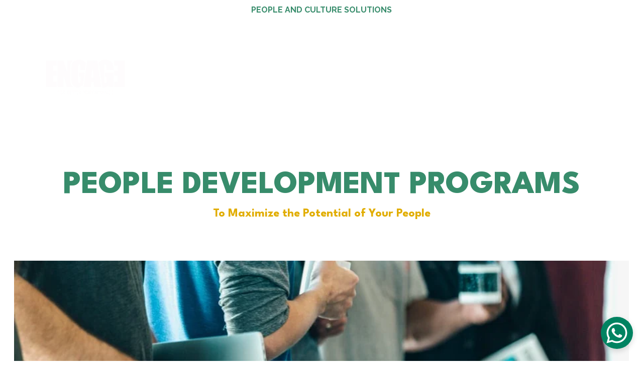

--- FILE ---
content_type: text/html
request_url: https://www.engageconsultings.com/people-development-programs
body_size: 39496
content:
<!DOCTYPE html><html lang="en"> <head><meta charset="utf-8"><meta name="viewport" content="width=device-width, initial-scale=1.0"><meta name="generator" content="Hostinger Website Builder"><script type="application/ld+json">{"@context":"https://schema.org/","name":" People Development Programs with ENGAGE for HR Training ","url":"https://www.engageconsultings.com/people-development-programs","description":"People Development Programs| ENGAGE offers tailored people development programs to equip your employees with the skills and knowledge they need to succeed.","image":"https://assets.zyrosite.com/cdn-cgi/image/format=auto,w=1440,h=756,fit=crop,f=jpeg/m5K2xkR39JCqoo0a/logo.ai-1-YleQJ1bOG4UvgLGM.png","inLanguage":"en","keywords":["team empowerment","people development programs","employee skills training"],"@type":"WebPage"}</script><!--[--><link rel="preconnect" href="https://assets.zyrosite.com"><!----><!----><!----><!----><!--[--><link rel="alternate" hreflang="x-default" href="https://www.engageconsultings.com/people-development-programs"><!--]--><link href="https://cdn.zyrosite.com/u1/google-fonts/font-faces?family=League+Spartan:wght@400;700;800&amp;family=Raleway:wght@300;400;500;700&amp;family=Roboto+Mono:wght@400&amp;family=Roboto:wght@400&amp;display=swap" rel="preconnect" crossorigin="true"><link href="https://cdn.zyrosite.com/u1/google-fonts/font-faces?family=League+Spartan:wght@400;700;800&amp;family=Raleway:wght@300;400;500;700&amp;family=Roboto+Mono:wght@400&amp;family=Roboto:wght@400&amp;display=swap" rel="preload" as="style"><link href="https://cdn.zyrosite.com/u1/google-fonts/font-faces?family=League+Spartan:wght@400;700;800&amp;family=Raleway:wght@300;400;500;700&amp;family=Roboto+Mono:wght@400&amp;family=Roboto:wght@400&amp;display=swap" rel="stylesheet" referrerpolicy="no-referrer"><title> People Development Programs with ENGAGE for HR Training  | ENGAGE </title><meta name="description" content="  People Development Programs| ENGAGE offers tailored people development programs to equip your employees with the skills and knowledge they need to succeed."><link rel="icon" size="16x16" href="https://assets.zyrosite.com/cdn-cgi/image/format=auto,w=16,h=16,fit=crop,f=png/m5K2xkR39JCqoo0a/logo.ai-1-YleQJ1bOG4UvgLGM.png"><link rel="icon" size="32x32" href="https://assets.zyrosite.com/cdn-cgi/image/format=auto,w=32,h=32,fit=crop,f=png/m5K2xkR39JCqoo0a/logo.ai-1-YleQJ1bOG4UvgLGM.png"><link rel="icon" size="192x192" href="https://assets.zyrosite.com/cdn-cgi/image/format=auto,w=192,h=192,fit=crop,f=png/m5K2xkR39JCqoo0a/logo.ai-1-YleQJ1bOG4UvgLGM.png"><link rel="apple-touch-icon" href="https://assets.zyrosite.com/cdn-cgi/image/format=auto,w=180,h=180,fit=crop,f=png/m5K2xkR39JCqoo0a/logo.ai-1-YleQJ1bOG4UvgLGM.png"><meta content="https://www.engageconsultings.com/people-development-programs" property="og:url"><link rel="canonical" href="https://www.engageconsultings.com/people-development-programs"><meta content=" People Development Programs with ENGAGE for HR Training  | ENGAGE " property="og:title"><meta name="twitter:title" content=" People Development Programs with ENGAGE for HR Training  | ENGAGE "><meta content="website" property="og:type"><meta property="og:description" content="  People Development Programs| ENGAGE offers tailored people development programs to equip your employees with the skills and knowledge they need to succeed."><meta name="twitter:description" content="  People Development Programs| ENGAGE offers tailored people development programs to equip your employees with the skills and knowledge they need to succeed."><meta property="og:site_name" content="ENGAGE "><meta name="keywords" content="team empowerment, people development programs, employee skills training"><meta content="https://assets.zyrosite.com/cdn-cgi/image/format=auto,w=1440,h=756,fit=crop,f=jpeg/m5K2xkR39JCqoo0a/logo.ai-1-YleQJ1bOG4UvgLGM.png" property="og:image"><meta content="https://assets.zyrosite.com/cdn-cgi/image/format=auto,w=1440,h=756,fit=crop,f=jpeg/m5K2xkR39JCqoo0a/logo.ai-1-YleQJ1bOG4UvgLGM.png" name="twitter:image"><meta content="" property="og:image:alt"><meta content="" name="twitter:image:alt"><meta name="twitter:card" content="summary_large_image"><!----><!--]--><style></style><link rel="prefetch" href="https://assets.zyrosite.com/m5K2xkR39JCqoo0a/traffic.txt"><meta name="facebook-domain-verification" content="dptbo5bxwa1ry8729hxbnf6t76t0bf"><script>(function(){const postDate = null;

			const currentDate = new Date().setHours(0, 0, 0, 0);
			const postPublishDate = new Date(postDate).setHours(0, 0, 0, 0);

			if (postPublishDate && currentDate < postPublishDate) {
				window.location.replace('/');
			}
		})();</script><link rel="stylesheet" href="/_astro-1768306606498/_slug_.DQKrMoLF.css">
<style>:root{--color-meteorite-dark: #2f1c6a;--color-meteorite-dark-2: #1F1346;--color-meteorite: #8c85ff;--color-meteorite-light: #d5dfff;--color-primary-dark: #5025d1;--color-primary: #673de6;--color-primary-light: #ebe4ff;--color-primary-charts: #B39EF3;--color-danger-dark: #d63163;--color-danger: #fc5185;--color-danger-light: #ffe8ef;--color-danger-charts: #FEA8C2;--color-warning-dark: #fea419;--color-warning-dark-2: #9F6000;--color-warning-charts: #FFD28C;--color-warning: #ffcd35;--color-warning-light: #fff8e2;--color-success-dark: #008361;--color-success: #00b090;--color-success-light: #def4f0;--color-dark: #1d1e20;--color-gray-dark: #36344d;--color-gray: #727586;--color-gray-border: #dadce0;--color-gray-light: #f2f3f6;--color-light: #fff;--color-azure: #357df9;--color-azure-light: #e3ebf9;--color-azure-dark: #265ab2;--color-indigo: #6366F1;--color-neutral-200: #D8DAE0}.whats-app-bubble{position:fixed;right:20px;bottom:24px;z-index:19;display:flex;cursor:pointer;border-radius:100px;box-shadow:#00000026 0 4px 12px}#wtpQualitySign_fixedCSS,#wtpQualitySign_popupCSS{bottom:10px!important}#wtpQualitySign_fixedCSS{z-index:17!important}#wtpQualitySign_popupCSS{z-index:18!important}
</style></head> <body> <div> <style>astro-island,astro-slot,astro-static-slot{display:contents}</style><script>(()=>{var e=async t=>{await(await t())()};(self.Astro||(self.Astro={})).only=e;window.dispatchEvent(new Event("astro:only"));})();</script><script>(()=>{var A=Object.defineProperty;var g=(i,o,a)=>o in i?A(i,o,{enumerable:!0,configurable:!0,writable:!0,value:a}):i[o]=a;var d=(i,o,a)=>g(i,typeof o!="symbol"?o+"":o,a);{let i={0:t=>m(t),1:t=>a(t),2:t=>new RegExp(t),3:t=>new Date(t),4:t=>new Map(a(t)),5:t=>new Set(a(t)),6:t=>BigInt(t),7:t=>new URL(t),8:t=>new Uint8Array(t),9:t=>new Uint16Array(t),10:t=>new Uint32Array(t),11:t=>1/0*t},o=t=>{let[l,e]=t;return l in i?i[l](e):void 0},a=t=>t.map(o),m=t=>typeof t!="object"||t===null?t:Object.fromEntries(Object.entries(t).map(([l,e])=>[l,o(e)]));class y extends HTMLElement{constructor(){super(...arguments);d(this,"Component");d(this,"hydrator");d(this,"hydrate",async()=>{var b;if(!this.hydrator||!this.isConnected)return;let e=(b=this.parentElement)==null?void 0:b.closest("astro-island[ssr]");if(e){e.addEventListener("astro:hydrate",this.hydrate,{once:!0});return}let c=this.querySelectorAll("astro-slot"),n={},h=this.querySelectorAll("template[data-astro-template]");for(let r of h){let s=r.closest(this.tagName);s!=null&&s.isSameNode(this)&&(n[r.getAttribute("data-astro-template")||"default"]=r.innerHTML,r.remove())}for(let r of c){let s=r.closest(this.tagName);s!=null&&s.isSameNode(this)&&(n[r.getAttribute("name")||"default"]=r.innerHTML)}let p;try{p=this.hasAttribute("props")?m(JSON.parse(this.getAttribute("props"))):{}}catch(r){let s=this.getAttribute("component-url")||"<unknown>",v=this.getAttribute("component-export");throw v&&(s+=` (export ${v})`),console.error(`[hydrate] Error parsing props for component ${s}`,this.getAttribute("props"),r),r}let u;await this.hydrator(this)(this.Component,p,n,{client:this.getAttribute("client")}),this.removeAttribute("ssr"),this.dispatchEvent(new CustomEvent("astro:hydrate"))});d(this,"unmount",()=>{this.isConnected||this.dispatchEvent(new CustomEvent("astro:unmount"))})}disconnectedCallback(){document.removeEventListener("astro:after-swap",this.unmount),document.addEventListener("astro:after-swap",this.unmount,{once:!0})}connectedCallback(){if(!this.hasAttribute("await-children")||document.readyState==="interactive"||document.readyState==="complete")this.childrenConnectedCallback();else{let e=()=>{document.removeEventListener("DOMContentLoaded",e),c.disconnect(),this.childrenConnectedCallback()},c=new MutationObserver(()=>{var n;((n=this.lastChild)==null?void 0:n.nodeType)===Node.COMMENT_NODE&&this.lastChild.nodeValue==="astro:end"&&(this.lastChild.remove(),e())});c.observe(this,{childList:!0}),document.addEventListener("DOMContentLoaded",e)}}async childrenConnectedCallback(){let e=this.getAttribute("before-hydration-url");e&&await import(e),this.start()}async start(){let e=JSON.parse(this.getAttribute("opts")),c=this.getAttribute("client");if(Astro[c]===void 0){window.addEventListener(`astro:${c}`,()=>this.start(),{once:!0});return}try{await Astro[c](async()=>{let n=this.getAttribute("renderer-url"),[h,{default:p}]=await Promise.all([import(this.getAttribute("component-url")),n?import(n):()=>()=>{}]),u=this.getAttribute("component-export")||"default";if(!u.includes("."))this.Component=h[u];else{this.Component=h;for(let f of u.split("."))this.Component=this.Component[f]}return this.hydrator=p,this.hydrate},e,this)}catch(n){console.error(`[astro-island] Error hydrating ${this.getAttribute("component-url")}`,n)}}attributeChangedCallback(){this.hydrate()}}d(y,"observedAttributes",["props"]),customElements.get("astro-island")||customElements.define("astro-island",y)}})();</script><astro-island uid="Gc2YY" component-url="/_astro-1768306606498/ClientHead.D_84IZIp.js" component-export="default" renderer-url="/_astro-1768306606498/client._QGovuvf.js" props="{&quot;page-noindex&quot;:[0,false],&quot;canonical-url&quot;:[0,&quot;https://www.engageconsultings.com/people-development-programs&quot;],&quot;site-meta&quot;:[0,{&quot;version&quot;:[0,197],&quot;template&quot;:[0,&quot;lilo&quot;],&quot;metaTitle&quot;:[0,&quot;ENGAGE &quot;],&quot;customMeta&quot;:[0,&quot;&lt;!-- Google tag (gtag.js) --&gt;\n&lt;script async src=\&quot;https://www.googletagmanager.com/gtag/js?id=AW-17296012128\&quot;&gt;&lt;/script&gt;\n&lt;script&gt;\n  window.dataLayer = window.dataLayer || [];\n  function gtag(){dataLayer.push(arguments);}\n  gtag(&#39;js&#39;, new Date());\n\n  gtag(&#39;config&#39;, &#39;AW-17296012128&#39;);\n&lt;/script&gt;\n\n&lt;!-- Event snippet for Submit lead form (1) conversion page --&gt;\n&lt;script&gt;\n  gtag(&#39;event&#39;, &#39;conversion&#39;, {&#39;send_to&#39;: &#39;AW-17296012128/NxWMCI2boegaEODmsLdA&#39;});\n&lt;/script&gt;\n\n\n&lt;!-- Google Tag Manager --&gt;\n&lt;script&gt;(function(w,d,s,l,i){w[l]=w[l]||[];w[l].push({&#39;gtm.start&#39;:\nnew Date().getTime(),event:&#39;gtm.js&#39;});var f=d.getElementsByTagName(s)[0],\nj=d.createElement(s),dl=l!=&#39;dataLayer&#39;?&#39;&amp;l=&#39;+l:&#39;&#39;;j.async=true;j.src=\n&#39;https://www.googletagmanager.com/gtm.js?id=&#39;+i+dl;f.parentNode.insertBefore(j,f);\n})(window,document,&#39;script&#39;,&#39;dataLayer&#39;,&#39;GTM-MX8RX297&#39;);&lt;/script&gt;\n&lt;!-- End Google Tag Manager --&gt;\n\n&lt;!-- Google Tag Manager (noscript) --&gt;\n&lt;noscript&gt;&lt;iframe src=\&quot;https://www.googletagmanager.com/ns.html?id=GTM-MX8RX297\&quot;\nheight=\&quot;0\&quot; width=\&quot;0\&quot; style=\&quot;display:none;visibility:hidden\&quot;&gt;&lt;/iframe&gt;&lt;/noscript&gt;\n&lt;!-- End Google Tag Manager (noscript) --&gt;\n\n&lt;meta name=\&quot;facebook-domain-verification\&quot; content=\&quot;dptbo5bxwa1ry8729hxbnf6t76t0bf\&quot; /&gt;&quot;],&quot;ogImageAlt&quot;:[0,&quot;&quot;],&quot;buttonSetId&quot;:[0,&quot;1&quot;],&quot;faviconPath&quot;:[0,&quot;logo.ai-1-YleQJ1bOG4UvgLGM.png&quot;],&quot;ogImagePath&quot;:[0,&quot;logo.ai-1-YleQJ1bOG4UvgLGM.png&quot;],&quot;defaultLocale&quot;:[0,&quot;system&quot;],&quot;ecommerceType&quot;:[0,&quot;zyro&quot;],&quot;facebookPixel&quot;:[0,&quot;2680038478842049&quot;],&quot;faviconOrigin&quot;:[0,&quot;assets&quot;],&quot;ogImageOrigin&quot;:[0,&quot;assets&quot;],&quot;whatsAppNumber&quot;:[0,&quot;00971553451817&quot;],&quot;googleAnalytics&quot;:[0,&quot;G-LHNTB26863&quot;],&quot;whatsAppMessage&quot;:[0,&quot;Hello%20:)%0APlease%20leave%20your%20message%20and%20we%20will%20get%20back%20to%20you!%20%0AENGAGE%20Team%20%20&quot;],&quot;ecommerceStoreId&quot;:[0,&quot;store_01JAQ0FDHJTGGX7CNFNZXV1NW9&quot;],&quot;googleTagManager&quot;:[0,&quot;GTM-5L87MJWR&quot;],&quot;customBodyElements&quot;:[0,&quot;&lt;script async src=\&quot;https://www.googletagmanager.com/gtag/js?id=AW-17296012128\&quot;&gt;&lt;/script&gt;&lt;script&gt;\n  window.dataLayer = window.dataLayer || [];\n  function gtag(){dataLayer.push(arguments);}\n  gtag(&#39;js&#39;, new Date());\n\n  gtag(&#39;config&#39;, &#39;AW-17296012128&#39;);\n&lt;/script&gt;&lt;script&gt;\n  gtag(&#39;event&#39;, &#39;conversion&#39;, {&#39;send_to&#39;: &#39;AW-17296012128/NxWMCI2boegaEODmsLdA&#39;});\n&lt;/script&gt;&lt;script&gt;(function(w,d,s,l,i){w[l]=w[l]||[];w[l].push({&#39;gtm.start&#39;:\nnew Date().getTime(),event:&#39;gtm.js&#39;});var f=d.getElementsByTagName(s)[0],\nj=d.createElement(s),dl=l!=&#39;dataLayer&#39;?&#39;&amp;l=&#39;+l:&#39;&#39;;j.async=true;j.src=\n&#39;https://www.googletagmanager.com/gtm.js?id=&#39;+i+dl;f.parentNode.insertBefore(j,f);\n})(window,document,&#39;script&#39;,&#39;dataLayer&#39;,&#39;GTM-MX8RX297&#39;);&lt;/script&gt;&lt;noscript&gt;&lt;iframe src=\&quot;https://www.googletagmanager.com/ns.html?id=GTM-MX8RX297\&quot;&gt;&lt;/iframe&gt;&lt;/noscript&gt;&quot;],&quot;customHeadElements&quot;:[0,&quot;&lt;meta name=\&quot;facebook-domain-verification\&quot; content=\&quot;dptbo5bxwa1ry8729hxbnf6t76t0bf\&quot;&gt;&quot;],&quot;isPrivateModeActive&quot;:[0,false],&quot;demoEcommerceStoreId&quot;:[0,&quot;demo_01G0E9P2R0CFTNBWEEFCEV8EG5&quot;],&quot;shouldAddWWWPrefixToDomain&quot;:[0,true],&quot;isExistingStoreWithDynamicTemplate&quot;:[0,true]}],&quot;domain&quot;:[0,&quot;www.engageconsultings.com&quot;]}" ssr client="only" opts="{&quot;name&quot;:&quot;ClientHead&quot;,&quot;value&quot;:&quot;vue&quot;}"></astro-island> <script>(()=>{var e=async t=>{await(await t())()};(self.Astro||(self.Astro={})).load=e;window.dispatchEvent(new Event("astro:load"));})();</script><astro-island uid="Z1zku24" prefix="v1" component-url="/_astro-1768306606498/Page.emlc2C2E.js" component-export="default" renderer-url="/_astro-1768306606498/client._QGovuvf.js" props="{&quot;pageData&quot;:[0,{&quot;pages&quot;:[0,{&quot;home&quot;:[0,{&quot;meta&quot;:[0,{&quot;title&quot;:[0,&quot;Top HR Company | ENGAGE - Expert HR Solutions Company&quot;],&quot;keywords&quot;:[1,[[0,&quot;ENGAGE&quot;],[0,&quot;HR solutions&quot;],[0,&quot;HR Company&quot;]]],&quot;description&quot;:[0,&quot;ENGAGE: Your Expert HR Partner. Specialized HR services, tools, and training for businesses of all sizes, especially family-owned. For better performance\n\n\n&quot;],&quot;focusKeyword&quot;:[0,&quot;ENGAGE&quot;]}],&quot;name&quot;:[0,&quot;Home&quot;],&quot;slug&quot;:[0,&quot;zEfbBH&quot;],&quot;type&quot;:[0,&quot;default&quot;],&quot;blocks&quot;:[1,[[0,&quot;zIEvt6&quot;],[0,&quot;znKLvh&quot;],[0,&quot;zfavMX&quot;],[0,&quot;zdUf75&quot;],[0,&quot;zpgnN3&quot;],[0,&quot;zLFOXk&quot;],[0,&quot;zbcF5H&quot;],[0,&quot;zXfgNZ&quot;],[0,&quot;z3A8im&quot;],[0,&quot;zn9N17&quot;],[0,&quot;zJvgmW&quot;]]],&quot;hiddenSlots&quot;:[1,[]]}],&quot;zFupfk&quot;:[0,{&quot;meta&quot;:[0,{&quot;title&quot;:[0,&quot;HR Training accedited by the CPD&quot;],&quot;noindex&quot;:[0,false],&quot;keywords&quot;:[1,[[0,&quot;HR training&quot;],[0,&quot;CPD accredited training&quot;],[0,&quot;CPD&quot;]]],&quot;password&quot;:[0,&quot;&quot;],&quot;ogImageAlt&quot;:[0,&quot;&quot;],&quot;description&quot;:[0,&quot;HR training | Improve your HR team&#39;s expertise and nurture a high-performing workforce with CPD-accredited training. Invest in your organization&#39;s future | ENGAGE &quot;],&quot;focusKeyword&quot;:[0,&quot;HR training&quot;],&quot;passwordDesign&quot;:[0,&quot;default&quot;],&quot;passwordBackText&quot;:[0,&quot;Back to&quot;],&quot;passwordButtonText&quot;:[0,&quot;Enter&quot;],&quot;passwordHeadingText&quot;:[0,&quot;Guest area&quot;],&quot;passwordSubheadingText&quot;:[0,&quot;Please enter the password to access the page&quot;],&quot;passwordPlaceholderText&quot;:[0,&quot;Type password&quot;]}],&quot;name&quot;:[0,&quot;Accredited HR Training Programs [CPD]&quot;],&quot;slug&quot;:[0,&quot;accredited-hr-training-programs-cpd&quot;],&quot;type&quot;:[0,&quot;default&quot;],&quot;blocks&quot;:[1,[[0,&quot;zeUzTw&quot;],[0,&quot;zExFBQ&quot;],[0,&quot;zDcaah&quot;],[0,&quot;zAjTej&quot;],[0,&quot;zfDYqh&quot;],[0,&quot;zwJxgO&quot;],[0,&quot;zmS_4c&quot;]]],&quot;hiddenSlots&quot;:[1,[]]}],&quot;zMUpHQ&quot;:[0,{&quot;meta&quot;:[0,{&quot;title&quot;:[0,&quot;Employee Engagement Solutions for Happy Employees&quot;],&quot;noindex&quot;:[0,false],&quot;keywords&quot;:[1,[[0,&quot;happy employees&quot;],[0,&quot;employee engagement solutions&quot;],[0,&quot;engagement strategies&quot;]]],&quot;password&quot;:[0,&quot;&quot;],&quot;ogImageAlt&quot;:[0,&quot;&quot;],&quot;description&quot;:[0,&quot;EMPLOYEE ENGAGEMENT SOLUTIONS | Happy Employees, Better Business. ENGAGE helps you create a positive work environment that attracts and retains top talent | ENGAGE&quot;],&quot;focusKeyword&quot;:[0,&quot;employee engagement solutions&quot;],&quot;passwordDesign&quot;:[0,&quot;default&quot;],&quot;passwordBackText&quot;:[0,&quot;Back to&quot;],&quot;passwordButtonText&quot;:[0,&quot;Enter&quot;],&quot;passwordHeadingText&quot;:[0,&quot;Guest area&quot;],&quot;passwordSubheadingText&quot;:[0,&quot;Please enter the password to access the page&quot;],&quot;passwordPlaceholderText&quot;:[0,&quot;Type password&quot;]}],&quot;name&quot;:[0,&quot;Employee Engagement Solutions&quot;],&quot;slug&quot;:[0,&quot;employee-engagement-solutions&quot;],&quot;type&quot;:[0,&quot;default&quot;],&quot;blocks&quot;:[1,[[0,&quot;zQx6cA&quot;],[0,&quot;zqkaWC&quot;],[0,&quot;zQeq6k&quot;],[0,&quot;zc96hk&quot;],[0,&quot;zCUd59&quot;],[0,&quot;zEsKeU&quot;]]],&quot;hiddenSlots&quot;:[1,[]]}],&quot;zQuq6e&quot;:[0,{&quot;meta&quot;:[0,{&quot;title&quot;:[0,&quot; ENGAGE HR Managed Services | Transform HR &quot;],&quot;noindex&quot;:[0,false],&quot;keywords&quot;:[1,[[0,&quot;transform HR&quot;],[0,&quot;expert HR team&quot;],[0,&quot;HR managed services&quot;]]],&quot;password&quot;:[0,&quot;&quot;],&quot;ogImageAlt&quot;:[0,&quot;&quot;],&quot;description&quot;:[0,&quot;HR Managed Services with ENGAGE, our expert team provides comprehensive HR management and organizational development solutions, tailored to your business needs.&quot;],&quot;ogImagePath&quot;:[0,&quot;hr-training-AGB6kPGa7ZHnqyLW.jpeg&quot;],&quot;focusKeyword&quot;:[0,&quot;HR managed services&quot;],&quot;ogImageOrigin&quot;:[0,&quot;assets&quot;],&quot;passwordDesign&quot;:[0,&quot;default&quot;],&quot;passwordBackText&quot;:[0,&quot;Back to&quot;],&quot;passwordButtonText&quot;:[0,&quot;Enter&quot;],&quot;passwordHeadingText&quot;:[0,&quot;Guest area&quot;],&quot;passwordSubheadingText&quot;:[0,&quot;Please enter the password to access the page&quot;],&quot;passwordPlaceholderText&quot;:[0,&quot;Type password&quot;]}],&quot;name&quot;:[0,&quot;HR Managed Services&quot;],&quot;slug&quot;:[0,&quot;hr-managed-services&quot;],&quot;type&quot;:[0,&quot;default&quot;],&quot;blocks&quot;:[1,[[0,&quot;z72ZRI&quot;],[0,&quot;zUVvCd&quot;],[0,&quot;z98a8-&quot;],[0,&quot;zbBabZ&quot;],[0,&quot;zKpF7n&quot;]]],&quot;hiddenSlots&quot;:[1,[]]}],&quot;zTYut6&quot;:[0,{&quot;meta&quot;:[0,{&quot;title&quot;:[0,&quot;Our Team are expert HR Consulting Services in the Middle East&quot;],&quot;noindex&quot;:[0,false],&quot;keywords&quot;:[1,[[0,&quot;hr consulting middle east&quot;],[0,&quot;hr consulting services&quot;],[0,&quot;Our Team&quot;]]],&quot;password&quot;:[0,&quot;&quot;],&quot;ogImageAlt&quot;:[0,&quot;&quot;],&quot;description&quot;:[0,&quot;Our team offers expert HR consulting services in the Middle East, utilizing deep industry knowledge and a strong regional presence to provide tailored strategic HR solutions that meet your business needs.&quot;],&quot;focusKeyword&quot;:[0,&quot;Our Team&quot;],&quot;passwordDesign&quot;:[0,&quot;default&quot;],&quot;passwordBackText&quot;:[0,&quot;Back to&quot;],&quot;passwordButtonText&quot;:[0,&quot;Enter&quot;],&quot;passwordHeadingText&quot;:[0,&quot;Guest area&quot;],&quot;passwordSubheadingText&quot;:[0,&quot;Please enter the password to access the page&quot;],&quot;passwordPlaceholderText&quot;:[0,&quot;Type password&quot;]}],&quot;name&quot;:[0,&quot;Our Team&quot;],&quot;slug&quot;:[0,&quot;our-team&quot;],&quot;type&quot;:[0,&quot;default&quot;],&quot;blocks&quot;:[1,[[0,&quot;zpepNW&quot;],[0,&quot;zqEqlB&quot;],[0,&quot;zTi8pm&quot;],[0,&quot;z58iNB&quot;]]],&quot;hiddenSlots&quot;:[1,[]]}],&quot;zTgzK5&quot;:[0,{&quot;meta&quot;:[0,{&quot;title&quot;:[0,&quot; People Development Programs with ENGAGE for HR Training &quot;],&quot;noindex&quot;:[0,false],&quot;keywords&quot;:[1,[[0,&quot;team empowerment&quot;],[0,&quot;people development programs&quot;],[0,&quot;employee skills training&quot;]]],&quot;password&quot;:[0,&quot;&quot;],&quot;ogImageAlt&quot;:[0,&quot;&quot;],&quot;description&quot;:[0,&quot;  People Development Programs| ENGAGE offers tailored people development programs to equip your employees with the skills and knowledge they need to succeed.&quot;],&quot;focusKeyword&quot;:[0,&quot;people development programs&quot;],&quot;passwordDesign&quot;:[0,&quot;default&quot;],&quot;passwordBackText&quot;:[0,&quot;Back to&quot;],&quot;passwordButtonText&quot;:[0,&quot;Enter&quot;],&quot;passwordHeadingText&quot;:[0,&quot;Guest area&quot;],&quot;passwordSubheadingText&quot;:[0,&quot;Please enter the password to access the page&quot;],&quot;passwordPlaceholderText&quot;:[0,&quot;Type password&quot;]}],&quot;name&quot;:[0,&quot;People Development Programs&quot;],&quot;slug&quot;:[0,&quot;people-development-programs&quot;],&quot;type&quot;:[0,&quot;default&quot;],&quot;blocks&quot;:[1,[[0,&quot;zV560H&quot;],[0,&quot;zV0mX-&quot;],[0,&quot;zDRM9e&quot;],[0,&quot;zsWXmH&quot;],[0,&quot;zGBot3&quot;],[0,&quot;zp8crR&quot;],[0,&quot;zdWJg-&quot;],[0,&quot;zBVrCf&quot;],[0,&quot;zBTfdC&quot;]]],&quot;hiddenSlots&quot;:[1,[]]}],&quot;zTocdR&quot;:[0,{&quot;meta&quot;:[0,{&quot;title&quot;:[0,&quot;HR Services for Business Success | ENGAGE Consulting&quot;],&quot;noindex&quot;:[0,false],&quot;keywords&quot;:[1,[[0,&quot;hr services&quot;],[0,&quot;hr success&quot;],[0,&quot;consulting services&quot;]]],&quot;password&quot;:[0,&quot;&quot;],&quot;ogImageAlt&quot;:[0,&quot;&quot;],&quot;description&quot;:[0,&quot;HR Services  Unlock your business potential with our tailored HR services. At Engage Consulting, we partner with you to drive growth and increase revenue through effective HR solutions. Discover how our expert consulting services can help your organization thrive.&quot;],&quot;focusKeyword&quot;:[0,&quot;hr services&quot;],&quot;passwordDesign&quot;:[0,&quot;default&quot;],&quot;passwordBackText&quot;:[0,&quot;Back to&quot;],&quot;passwordButtonText&quot;:[0,&quot;Enter&quot;],&quot;passwordHeadingText&quot;:[0,&quot;Guest area&quot;],&quot;passwordSubheadingText&quot;:[0,&quot;Please enter the password to access the page&quot;],&quot;passwordPlaceholderText&quot;:[0,&quot;Type password&quot;]}],&quot;name&quot;:[0,&quot;Services&quot;],&quot;slug&quot;:[0,&quot;hr-services&quot;],&quot;type&quot;:[0,&quot;default&quot;],&quot;blocks&quot;:[1,[[0,&quot;zJ95NF&quot;],[0,&quot;zrPV60&quot;],[0,&quot;zNxZaz&quot;],[0,&quot;zkh3A9&quot;],[0,&quot;ziOF68&quot;],[0,&quot;zl66e2&quot;],[0,&quot;z1m3oG&quot;],[0,&quot;zPCExs&quot;],[0,&quot;zK9rmR&quot;],[0,&quot;z1VCgG&quot;],[0,&quot;zyvSKB&quot;]]],&quot;hiddenSlots&quot;:[1,[]]}],&quot;zVUAFd&quot;:[0,{&quot;meta&quot;:[0,{&quot;noindex&quot;:[0,false],&quot;password&quot;:[0,&quot;&quot;],&quot;ogImageAlt&quot;:[0,&quot;&quot;],&quot;ogImagePath&quot;:[0,null],&quot;ogImageOrigin&quot;:[0,null],&quot;passwordDesign&quot;:[0,&quot;default&quot;],&quot;passwordBackText&quot;:[0,&quot;Back to&quot;],&quot;passwordButtonText&quot;:[0,&quot;Enter&quot;],&quot;passwordHeadingText&quot;:[0,&quot;Guest area&quot;],&quot;passwordSubheadingText&quot;:[0,&quot;Please enter the password to access the page&quot;],&quot;passwordPlaceholderText&quot;:[0,&quot;Type password&quot;]}],&quot;name&quot;:[0,&quot;Coming Soon&quot;],&quot;slug&quot;:[0,&quot;coming-soon&quot;],&quot;type&quot;:[0,&quot;default&quot;],&quot;blocks&quot;:[1,[[0,&quot;zQd_Bf&quot;]]],&quot;hiddenSlots&quot;:[1,[]]}],&quot;zVaCb8&quot;:[0,{&quot;meta&quot;:[0,{&quot;title&quot;:[0,&quot;Get in Touch and Let’s Talk about your HR needs &quot;],&quot;noindex&quot;:[0,false],&quot;keywords&quot;:[1,[[0,&quot;HR needs&quot;],[0,&quot;ENGAGE HR&quot;],[0,&quot;Get in Touch&quot;]]],&quot;password&quot;:[0,&quot;&quot;],&quot;ogImageAlt&quot;:[0,&quot;&quot;],&quot;description&quot;:[0,&quot;Get in Touch with ENGAGE FOR HR SOLUTIONS | WE&#39;RE HERE\nMeydan Grandstand, 6th floor, Nad Al Sheba,  Dubai, UAE.  \n5th floor Rayhanah Plaza, Maadi. Cairo | Let&#39;s talk now&quot;],&quot;focusKeyword&quot;:[0,&quot;Get in Touch&quot;],&quot;passwordDesign&quot;:[0,&quot;default&quot;],&quot;passwordBackText&quot;:[0,&quot;Back to&quot;],&quot;passwordButtonText&quot;:[0,&quot;Enter&quot;],&quot;passwordHeadingText&quot;:[0,&quot;Guest area&quot;],&quot;passwordSubheadingText&quot;:[0,&quot;Please enter the password to access the page&quot;],&quot;passwordPlaceholderText&quot;:[0,&quot;Type password&quot;]}],&quot;name&quot;:[0,&quot;Get in Touch&quot;],&quot;slug&quot;:[0,&quot;get-in-touch&quot;],&quot;type&quot;:[0,&quot;default&quot;],&quot;blocks&quot;:[1,[[0,&quot;z3THif&quot;],[0,&quot;zE43mL&quot;],[0,&quot;z8JVvM&quot;]]],&quot;hiddenSlots&quot;:[1,[]]}],&quot;zXm6uS&quot;:[0,{&quot;meta&quot;:[0,{&quot;title&quot;:[0,&quot;ENGAGE HR Solutions: Accurate Assessment Solutions&quot;],&quot;noindex&quot;:[0,false],&quot;keywords&quot;:[1,[[0,&quot;assessment solutions&quot;],[0,&quot;HR solutions&quot;],[0,&quot;employee development&quot;]]],&quot;password&quot;:[0,&quot;&quot;],&quot;ogImageAlt&quot;:[0,&quot;&quot;],&quot;description&quot;:[0,&quot;Discover ENGAGE HR Solutions for accurate talent assessments and comprehensive 360-degree feedback. Enhance your hiring processes and employee development with our expert assessment solutions tailored for HR success.&quot;],&quot;focusKeyword&quot;:[0,&quot;assessment solutions&quot;],&quot;passwordDesign&quot;:[0,&quot;default&quot;],&quot;passwordBackText&quot;:[0,&quot;Back to&quot;],&quot;passwordButtonText&quot;:[0,&quot;Enter&quot;],&quot;passwordHeadingText&quot;:[0,&quot;Guest area&quot;],&quot;passwordSubheadingText&quot;:[0,&quot;Please enter the password to access the page&quot;],&quot;passwordPlaceholderText&quot;:[0,&quot;Type password&quot;]}],&quot;name&quot;:[0,&quot;Assessment Solutions&quot;],&quot;slug&quot;:[0,&quot;assessment-solutions&quot;],&quot;type&quot;:[0,&quot;default&quot;],&quot;blocks&quot;:[1,[[0,&quot;zKbsNx&quot;],[0,&quot;zZSuND&quot;],[0,&quot;zDliv2&quot;],[0,&quot;zoPwrU&quot;],[0,&quot;zFxFEJ&quot;]]],&quot;hiddenSlots&quot;:[1,[]]}],&quot;z_e4vC&quot;:[0,{&quot;meta&quot;:[0,{&quot;noindex&quot;:[0,false],&quot;password&quot;:[0,&quot;&quot;],&quot;ogImageAlt&quot;:[0,&quot;&quot;],&quot;ogImagePath&quot;:[0,null],&quot;ogImageOrigin&quot;:[0,null],&quot;passwordDesign&quot;:[0,&quot;default&quot;],&quot;passwordBackText&quot;:[0,&quot;Back to&quot;],&quot;passwordButtonText&quot;:[0,&quot;Enter&quot;],&quot;passwordHeadingText&quot;:[0,&quot;Guest area&quot;],&quot;passwordSubheadingText&quot;:[0,&quot;Please enter the password to access the page&quot;],&quot;passwordPlaceholderText&quot;:[0,&quot;Type password&quot;]}],&quot;name&quot;:[0,&quot;HR Tech&quot;],&quot;slug&quot;:[0,&quot;hr-tech&quot;],&quot;type&quot;:[0,&quot;default&quot;],&quot;blocks&quot;:[1,[[0,&quot;zfeJTW&quot;],[0,&quot;zC_VBQ&quot;],[0,&quot;zbjVQ8&quot;],[0,&quot;zIVYNv&quot;]]],&quot;hiddenSlots&quot;:[1,[]]}],&quot;zc3m3A&quot;:[0,{&quot;meta&quot;:[0,{&quot;noindex&quot;:[0,false],&quot;password&quot;:[0,&quot;&quot;],&quot;ogImageAlt&quot;:[0,&quot;&quot;],&quot;ogImagePath&quot;:[0,null],&quot;ogImageOrigin&quot;:[0,null],&quot;passwordDesign&quot;:[0,&quot;default&quot;],&quot;passwordBackText&quot;:[0,&quot;Back to&quot;],&quot;passwordButtonText&quot;:[0,&quot;Enter&quot;],&quot;passwordHeadingText&quot;:[0,&quot;Guest area&quot;],&quot;passwordSubheadingText&quot;:[0,&quot;Please enter the password to access the page&quot;],&quot;passwordPlaceholderText&quot;:[0,&quot;Type password&quot;]}],&quot;name&quot;:[0,&quot;Our Clients&quot;],&quot;slug&quot;:[0,&quot;our-clients&quot;],&quot;type&quot;:[0,&quot;default&quot;],&quot;blocks&quot;:[1,[[0,&quot;z3Fs7W&quot;],[0,&quot;zKa9Ah&quot;]]],&quot;hiddenSlots&quot;:[1,[]]}],&quot;zjTy5b&quot;:[0,{&quot;meta&quot;:[0,{&quot;title&quot;:[0,&quot;HR CONSULTING SERVICES and HR STRATEGY&quot;],&quot;noindex&quot;:[0,false],&quot;keywords&quot;:[1,[[0,&quot;HR consulting services&quot;],[0,&quot;tailored HR consulting&quot;],[0,&quot;HR strategy&quot;]]],&quot;password&quot;:[0,&quot;&quot;],&quot;ogImageAlt&quot;:[0,&quot;&quot;],&quot;description&quot;:[0,&quot;Discover our tailored HR consulting services designed to align with your business objectives and industry demands. Elevate your organization with a strategic HR approach that drives success.&quot;],&quot;focusKeyword&quot;:[0,&quot;HR consulting services&quot;],&quot;passwordDesign&quot;:[0,&quot;default&quot;],&quot;passwordBackText&quot;:[0,&quot;Back to&quot;],&quot;passwordButtonText&quot;:[0,&quot;Enter&quot;],&quot;passwordHeadingText&quot;:[0,&quot;Guest area&quot;],&quot;passwordSubheadingText&quot;:[0,&quot;Please enter the password to access the page&quot;],&quot;passwordPlaceholderText&quot;:[0,&quot;Type password&quot;]}],&quot;name&quot;:[0,&quot;HR Consultancy&quot;],&quot;slug&quot;:[0,&quot;hr-consulting-services&quot;],&quot;type&quot;:[0,&quot;default&quot;],&quot;blocks&quot;:[1,[[0,&quot;zq2PPm&quot;],[0,&quot;z3zb44&quot;],[0,&quot;ze3zCn&quot;],[0,&quot;zMycZp&quot;],[0,&quot;zjyEH7&quot;],[0,&quot;zi0FQM&quot;]]],&quot;hiddenSlots&quot;:[1,[]]}],&quot;zncQR9&quot;:[0,{&quot;meta&quot;:[0,{&quot;noindex&quot;:[0,false],&quot;keywords&quot;:[1,[]],&quot;password&quot;:[0,&quot;&quot;],&quot;ogImageAlt&quot;:[0,&quot;&quot;],&quot;passwordDesign&quot;:[0,&quot;default&quot;],&quot;passwordBackText&quot;:[0,&quot;Back to&quot;],&quot;passwordButtonText&quot;:[0,&quot;Enter&quot;],&quot;passwordHeadingText&quot;:[0,&quot;Guest area&quot;],&quot;passwordSubheadingText&quot;:[0,&quot;Please enter the password to access the page&quot;],&quot;passwordPlaceholderText&quot;:[0,&quot;Type password&quot;]}],&quot;name&quot;:[0,&quot;Well Being Solutions&quot;],&quot;slug&quot;:[0,&quot;well-being-solutions&quot;],&quot;type&quot;:[0,&quot;default&quot;],&quot;blocks&quot;:[1,[[0,&quot;zUP1tn&quot;],[0,&quot;zXl6za&quot;],[0,&quot;zHMM2G&quot;],[0,&quot;zLK87-&quot;]]],&quot;hiddenSlots&quot;:[1,[]]}],&quot;zv7fQZ&quot;:[0,{&quot;meta&quot;:[0,{&quot;title&quot;:[0,&quot;Grow your busniess with us | Quality, not quantity&quot;],&quot;noindex&quot;:[0,false],&quot;keywords&quot;:[1,[[0,&quot;helping startups&quot;],[0,&quot;small business strategies&quot;],[0,&quot;Grow&quot;]]],&quot;password&quot;:[0,&quot;&quot;],&quot;ogImageAlt&quot;:[0,&quot;&quot;],&quot;description&quot;:[0,&quot;Grow your busniess, We help startups and small businesses GROW.\nGROW, as a name, may sound simple, but growing your business is exceptionally complex. | Contact us&quot;],&quot;focusKeyword&quot;:[0,&quot;Grow&quot;],&quot;passwordDesign&quot;:[0,&quot;default&quot;],&quot;passwordBackText&quot;:[0,&quot;Back to&quot;],&quot;passwordButtonText&quot;:[0,&quot;Enter&quot;],&quot;passwordHeadingText&quot;:[0,&quot;Guest area&quot;],&quot;passwordSubheadingText&quot;:[0,&quot;Please enter the password to access the page&quot;],&quot;passwordPlaceholderText&quot;:[0,&quot;Type password&quot;]}],&quot;name&quot;:[0,&quot;GROW&quot;],&quot;slug&quot;:[0,&quot;grow&quot;],&quot;type&quot;:[0,&quot;default&quot;],&quot;blocks&quot;:[1,[[0,&quot;zE7y7V&quot;],[0,&quot;zWSB1p&quot;],[0,&quot;zHUsJD&quot;],[0,&quot;z31qYz&quot;],[0,&quot;zDNwdz&quot;]]],&quot;hiddenSlots&quot;:[1,[]]}],&quot;zx5p_W&quot;:[0,{&quot;meta&quot;:[0,{&quot;noindex&quot;:[0,false],&quot;password&quot;:[0,&quot;&quot;],&quot;ogImageAlt&quot;:[0,&quot;&quot;],&quot;passwordDesign&quot;:[0,&quot;default&quot;],&quot;passwordBackText&quot;:[0,&quot;Back to&quot;],&quot;passwordButtonText&quot;:[0,&quot;Enter&quot;],&quot;passwordHeadingText&quot;:[0,&quot;Guest area&quot;],&quot;passwordSubheadingText&quot;:[0,&quot;Please enter the password to access the page&quot;],&quot;passwordPlaceholderText&quot;:[0,&quot;Type password&quot;]}],&quot;name&quot;:[0,&quot;Mastering Assessment&quot;],&quot;slug&quot;:[0,&quot;mastering-assessment&quot;],&quot;type&quot;:[0,&quot;default&quot;],&quot;blocks&quot;:[1,[[0,&quot;z5J0pv&quot;],[0,&quot;zMbt_W&quot;],[0,&quot;ziVIEk&quot;],[0,&quot;zPZvlh&quot;],[0,&quot;zpYcCc&quot;],[0,&quot;z8qo1d&quot;]]],&quot;hiddenSlots&quot;:[1,[]]}],&quot;ai-TMk-Y&quot;:[0,{&quot;meta&quot;:[0,{&quot;title&quot;:[0,&quot;Enroll in Our Comprehensive Courses Today!&quot;],&quot;noindex&quot;:[0,false],&quot;keywords&quot;:[1,[[0,&quot;HR Courses&quot;]]],&quot;password&quot;:[0,&quot;&quot;],&quot;ogImageAlt&quot;:[0,&quot;&quot;],&quot;description&quot;:[0,&quot;Discover a variety of courses designed to enhance your skills. Sign up now to gain access to valuable resources and expert guidance. Join our community of learners and take the first step towards your personal and professional growth.&quot;],&quot;focusKeyword&quot;:[0,&quot;HR Courses&quot;],&quot;passwordDesign&quot;:[0,&quot;default&quot;],&quot;passwordBackText&quot;:[0,&quot;Back to&quot;],&quot;passwordButtonText&quot;:[0,&quot;Enter&quot;],&quot;passwordHeadingText&quot;:[0,&quot;Guest area&quot;],&quot;passwordSubheadingText&quot;:[0,&quot;Please enter the password to access the page&quot;],&quot;passwordPlaceholderText&quot;:[0,&quot;Type password&quot;]}],&quot;name&quot;:[0,&quot;Public Courses/Events&quot;],&quot;slug&quot;:[0,&quot;public-coursesevents&quot;],&quot;type&quot;:[0,&quot;default&quot;],&quot;blocks&quot;:[1,[[0,&quot;ai-PRwPnt&quot;],[0,&quot;ai-VJ6OE2&quot;]]],&quot;hiddenSlots&quot;:[1,[]]}],&quot;ai-X2FMH&quot;:[0,{&quot;meta&quot;:[0,{&quot;title&quot;:[0,&quot;Design Thinking Course for Innovative Product Development&quot;],&quot;keywords&quot;:[1,[[0,&quot;design thinking&quot;],[0,&quot;empathy&quot;],[0,&quot;product development&quot;]]],&quot;description&quot;:[0,&quot;Join our design thinking course to learn essential techniques from top universities. Discover how to empathize with users and create products that are desirable, feasible, and viable. Enhance your skills in product design and innovation today!&quot;],&quot;focusKeyword&quot;:[0,&quot;design thinking&quot;]}],&quot;name&quot;:[0,&quot;Course&quot;],&quot;slug&quot;:[0,&quot;course&quot;],&quot;type&quot;:[0,&quot;default&quot;],&quot;blocks&quot;:[1,[[0,&quot;ai-CPdsBX&quot;],[0,&quot;ai-5SP_5P&quot;],[0,&quot;ai-dru8wn&quot;],[0,&quot;ai-pUhZVp&quot;],[0,&quot;ai-w8H3xB&quot;]]],&quot;hiddenSlots&quot;:[1,[]]}],&quot;prod_01JAQ0FDKP6N7QN30TXKV8VKKE&quot;:[0,{&quot;name&quot;:[0,&quot;Classic Cap&quot;],&quot;type&quot;:[0,&quot;ecommerce-dynamic-product&quot;],&quot;blocks&quot;:[1,[[0,&quot;dynamic-product-block&quot;]]],&quot;productId&quot;:[0,&quot;prod_01JAQ0FDKP6N7QN30TXKV8VKKE&quot;],&quot;hiddenSlots&quot;:[1,[]],&quot;slug&quot;:[0,&quot;classic-cap-hpeszv&quot;],&quot;meta&quot;:[0,{&quot;title&quot;:[0,&quot;Classic Cap&quot;],&quot;description&quot;:[0,&quot;The product description should talk about the product in a truthful yet flattering way. Remember to include information that the potential buyer would need, for example, details on sizing, color, and function. Material: Cotton. Color: Light Blue&quot;],&quot;ogImagePath&quot;:[0,&quot;https://cdn.zyrosite.com/cdn-ecommerce/demo_01G0E9P2R0CFTNBWEEFCEV8EG5%2Fassets%2F1718628869501-639783_baby%20blue%20simple%20cap%20sideways%20on%20a%20plain%20backgroun_xl-1024-v1-0.png&quot;],&quot;ogImageOrigin&quot;:[0,&quot;other&quot;],&quot;ogImageAlt&quot;:[0,&quot;Classic Cap&quot;]}]}],&quot;prod_01JAQ0FDKT0NHHPTENK9H06A66&quot;:[0,{&quot;name&quot;:[0,&quot;Face Serum&quot;],&quot;type&quot;:[0,&quot;ecommerce-dynamic-product&quot;],&quot;blocks&quot;:[1,[[0,&quot;dynamic-product-block&quot;]]],&quot;productId&quot;:[0,&quot;prod_01JAQ0FDKT0NHHPTENK9H06A66&quot;],&quot;hiddenSlots&quot;:[1,[]],&quot;slug&quot;:[0,&quot;face-serum-gxrcld&quot;],&quot;meta&quot;:[0,{&quot;title&quot;:[0,&quot;Face Serum&quot;],&quot;description&quot;:[0,&quot;The product description should talk about the product in a truthful yet flattering way. Remember to include information that the potential buyer would need, for example, details on sizing, color, and function. Volume: 50ml&quot;],&quot;ogImagePath&quot;:[0,&quot;https://cdn.zyrosite.com/cdn-ecommerce/demo_01G0E9P2R0CFTNBWEEFCEV8EG5%2Fassets%2F1718628919390-allison-saeng-dYTahMxlcPw-unsplash.jpg&quot;],&quot;ogImageOrigin&quot;:[0,&quot;other&quot;],&quot;ogImageAlt&quot;:[0,&quot;Face Serum&quot;]}]}],&quot;prod_01JAQ0FDKVE2TAAH26MHAVFDGY&quot;:[0,{&quot;name&quot;:[0,&quot;Handmade Vase&quot;],&quot;type&quot;:[0,&quot;ecommerce-dynamic-product&quot;],&quot;blocks&quot;:[1,[[0,&quot;dynamic-product-block&quot;]]],&quot;productId&quot;:[0,&quot;prod_01JAQ0FDKVE2TAAH26MHAVFDGY&quot;],&quot;hiddenSlots&quot;:[1,[]],&quot;slug&quot;:[0,&quot;handmade-vase-slowpy&quot;],&quot;meta&quot;:[0,{&quot;title&quot;:[0,&quot;Handmade Vase&quot;],&quot;description&quot;:[0,&quot;The product description should talk about the product in a truthful yet flattering way. Remember to include information that the potential buyer would need, for example details on sizing, color, and function. Material: Ceramic. Color: White&quot;],&quot;ogImagePath&quot;:[0,&quot;https://cdn.zyrosite.com/cdn-ecommerce/demo_01G0E9P2R0CFTNBWEEFCEV8EG5%2Fassets%2F1718628943871-andrej-lisakov-LW5fqnLVrD0-unsplash.jpg&quot;],&quot;ogImageOrigin&quot;:[0,&quot;other&quot;],&quot;ogImageAlt&quot;:[0,&quot;Handmade Vase&quot;]}]}],&quot;prod_01JAQ0FDKX4Q8KE61BKYYKTNSD&quot;:[0,{&quot;name&quot;:[0,&quot;Hand Soap&quot;],&quot;type&quot;:[0,&quot;ecommerce-dynamic-product&quot;],&quot;blocks&quot;:[1,[[0,&quot;dynamic-product-block&quot;]]],&quot;productId&quot;:[0,&quot;prod_01JAQ0FDKX4Q8KE61BKYYKTNSD&quot;],&quot;hiddenSlots&quot;:[1,[]],&quot;slug&quot;:[0,&quot;hand-soap-giguos&quot;],&quot;meta&quot;:[0,{&quot;title&quot;:[0,&quot;Hand Soap&quot;],&quot;description&quot;:[0,&quot;The product description should talk about the product in a truthful yet flattering way. Remember to include information that the potential buyer would need, for example details on sizing, color, and function. Volume: 100 ml&quot;],&quot;ogImagePath&quot;:[0,&quot;https://cdn.zyrosite.com/cdn-ecommerce/demo_01G0E9P2R0CFTNBWEEFCEV8EG5%2Fassets%2F1718628959462-sumaid-pal-singh-bakshi-W-B6vf9xKCY-unsplash.jpg&quot;],&quot;ogImageOrigin&quot;:[0,&quot;other&quot;],&quot;ogImageAlt&quot;:[0,&quot;Hand Soap&quot;]}]}],&quot;prod_01JAQ0FDKY7W78R9NQNCB2MHSE&quot;:[0,{&quot;name&quot;:[0,&quot;Set of Plates&quot;],&quot;type&quot;:[0,&quot;ecommerce-dynamic-product&quot;],&quot;blocks&quot;:[1,[[0,&quot;dynamic-product-block&quot;]]],&quot;productId&quot;:[0,&quot;prod_01JAQ0FDKY7W78R9NQNCB2MHSE&quot;],&quot;hiddenSlots&quot;:[1,[]],&quot;slug&quot;:[0,&quot;set-of-plates-cxlzwx&quot;],&quot;meta&quot;:[0,{&quot;title&quot;:[0,&quot;Set of Plates&quot;],&quot;description&quot;:[0,&quot;The product description should talk about the product in a truthful yet flattering way. Remember to include information that the potential buyer would need, for example, details on sizing, color, and function. Material: Ceramic. Color: Beige&quot;],&quot;ogImagePath&quot;:[0,&quot;https://cdn.zyrosite.com/cdn-ecommerce/demo_01G0E9P2R0CFTNBWEEFCEV8EG5%2Fassets%2F1718628987589-no-revisions-Pu0sndkokuA-unsplash%20(1).jpg&quot;],&quot;ogImageOrigin&quot;:[0,&quot;other&quot;],&quot;ogImageAlt&quot;:[0,&quot;Set of Plates&quot;]}]}],&quot;prod_01JAQ0FDKZA84VDMMEK2C3X1R1&quot;:[0,{&quot;name&quot;:[0,&quot;Sunglasses&quot;],&quot;type&quot;:[0,&quot;ecommerce-dynamic-product&quot;],&quot;blocks&quot;:[1,[[0,&quot;dynamic-product-block&quot;]]],&quot;productId&quot;:[0,&quot;prod_01JAQ0FDKZA84VDMMEK2C3X1R1&quot;],&quot;hiddenSlots&quot;:[1,[]],&quot;slug&quot;:[0,&quot;sunglasses-iubjnq&quot;],&quot;meta&quot;:[0,{&quot;title&quot;:[0,&quot;Sunglasses&quot;],&quot;description&quot;:[0,&quot;The product description should talk about the product in a truthful yet flattering way. Remember to include information that the potential buyer would need, for example details on sizing, color, and function. Material: Stainless Steel. Color: Black&quot;],&quot;ogImagePath&quot;:[0,&quot;https://cdn.zyrosite.com/cdn-ecommerce/demo_01G0E9P2R0CFTNBWEEFCEV8EG5%2Fassets%2F1718629000573-colin-lloyd-DQcu4QOdj5c-unsplash.jpg&quot;],&quot;ogImageOrigin&quot;:[0,&quot;other&quot;],&quot;ogImageAlt&quot;:[0,&quot;Sunglasses&quot;]}]}],&quot;prod_01JAQ0FDM1Y7HY73KKKFWFS33R&quot;:[0,{&quot;name&quot;:[0,&quot;Wooden Chair&quot;],&quot;type&quot;:[0,&quot;ecommerce-dynamic-product&quot;],&quot;blocks&quot;:[1,[[0,&quot;dynamic-product-block&quot;]]],&quot;productId&quot;:[0,&quot;prod_01JAQ0FDM1Y7HY73KKKFWFS33R&quot;],&quot;hiddenSlots&quot;:[1,[]],&quot;slug&quot;:[0,&quot;wooden-chair-mopukh&quot;],&quot;meta&quot;:[0,{&quot;title&quot;:[0,&quot;Wooden Chair&quot;],&quot;description&quot;:[0,&quot;The product description should talk about the product in a truthful yet flattering way. Remember to include information that the potential buyer would need, for example, details on sizing, color, and function. Material: Pine Wood. Width: 50 cm. Height: 78 cm&quot;],&quot;ogImagePath&quot;:[0,&quot;https://cdn.zyrosite.com/cdn-ecommerce/demo_01G0E9P2R0CFTNBWEEFCEV8EG5%2Fassets%2F1718629028744-898438_a%20wooden%20chair%20on%20a%20neutral%20pastel%20green%20backgroun_xl-1024-v1-0.png&quot;],&quot;ogImageOrigin&quot;:[0,&quot;other&quot;],&quot;ogImageAlt&quot;:[0,&quot;Wooden Chair&quot;]}]}],&quot;prod_01JAQ0FDM2MAC2QVN5X4YR2091&quot;:[0,{&quot;name&quot;:[0,&quot;Wool Sweater&quot;],&quot;type&quot;:[0,&quot;ecommerce-dynamic-product&quot;],&quot;blocks&quot;:[1,[[0,&quot;dynamic-product-block&quot;]]],&quot;productId&quot;:[0,&quot;prod_01JAQ0FDM2MAC2QVN5X4YR2091&quot;],&quot;hiddenSlots&quot;:[1,[]],&quot;slug&quot;:[0,&quot;wool-sweater-lortoo&quot;],&quot;meta&quot;:[0,{&quot;title&quot;:[0,&quot;Wool Sweater&quot;],&quot;description&quot;:[0,&quot;The product description should talk about the product in a truthful yet flattering way. Remember to include information that the potential buyer would need, for example details on sizing, color, and function. Material: Wool. Color: Beige&quot;],&quot;ogImagePath&quot;:[0,&quot;https://cdn.zyrosite.com/cdn-ecommerce/demo_01G0E9P2R0CFTNBWEEFCEV8EG5%2Fassets%2F1718628843387-505447_folded%20sweater%20on%20a%20plain%20background.%20Its%20purpose%20_xl-1024-v1-0.png&quot;],&quot;ogImageOrigin&quot;:[0,&quot;other&quot;],&quot;ogImageAlt&quot;:[0,&quot;Wool Sweater&quot;]}]}]}],&quot;blocks&quot;:[0,{&quot;header&quot;:[0,{&quot;slot&quot;:[0,&quot;header&quot;],&quot;type&quot;:[0,&quot;BlockNavigation&quot;],&quot;mobile&quot;:[0,{&quot;height&quot;:[0,98],&quot;logoHeight&quot;:[0,50]}],&quot;desktop&quot;:[0,{&quot;height&quot;:[0,227],&quot;logoHeight&quot;:[0,179]}],&quot;settings&quot;:[0,{&quot;styles&quot;:[0,{&quot;width&quot;:[0,&quot;1240px&quot;],&quot;padding&quot;:[0,&quot;24px 16px 24px 16px&quot;],&quot;m-padding&quot;:[0,&quot;24px 16px 24px 16px&quot;],&quot;logo-width&quot;:[0,&quot;252px&quot;],&quot;cartIconSize&quot;:[0,&quot;24px&quot;],&quot;link-spacing&quot;:[0,&quot;33px&quot;],&quot;m-logo-width&quot;:[0,&quot;70px&quot;],&quot;m-link-spacing&quot;:[0,&quot;20px&quot;],&quot;element-spacing&quot;:[0,&quot;64px&quot;],&quot;contrastBackgroundColor&quot;:[0,&quot;rgb(73, 183, 140)&quot;]}],&quot;cartText&quot;:[0,&quot;Shopping bag&quot;],&quot;isSticky&quot;:[0,false],&quot;showLogo&quot;:[0,true],&quot;headerLayout&quot;:[0,&quot;desktop-1&quot;],&quot;isCartVisible&quot;:[0,false],&quot;logoImagePath&quot;:[0,&quot;engage-white-AE0MO9poEVhR3vgX.png&quot;],&quot;mHeaderLayout&quot;:[0,&quot;mobile-1&quot;],&quot;logoImageOrigin&quot;:[0,&quot;assets&quot;],&quot;mobileLinksAlignment&quot;:[0,&quot;right&quot;]}],&quot;zindexes&quot;:[1,[]],&quot;background&quot;:[0,{&quot;color&quot;:[0,&quot;rgb(55, 140, 107)&quot;],&quot;current&quot;:[0,&quot;color&quot;],&quot;isTransparent&quot;:[0,false]}],&quot;components&quot;:[1,[]],&quot;logoAspectRatio&quot;:[0,1.414351851851852],&quot;navLinkTextColor&quot;:[0,&quot;rgb(255, 255, 255)&quot;],&quot;navLinkTextColorHover&quot;:[0,&quot;rgb(255, 255, 255)&quot;]}],&quot;zBTfdC&quot;:[0,{&quot;type&quot;:[0,&quot;BlockLayout&quot;],&quot;mobile&quot;:[0,{&quot;minHeight&quot;:[0,883]}],&quot;desktop&quot;:[0,{&quot;minHeight&quot;:[0,741]}],&quot;settings&quot;:[0,{&quot;styles&quot;:[0,{&quot;block-padding&quot;:[0,&quot;16px 0 16px 0&quot;],&quot;m-block-padding&quot;:[0,&quot;16px&quot;]}]}],&quot;zindexes&quot;:[1,[[0,&quot;zfZ2zZ&quot;],[0,&quot;z8OcA8&quot;],[0,&quot;zYGIP7&quot;],[0,&quot;zIlTM1&quot;],[0,&quot;zA1s-S&quot;],[0,&quot;zmkuAf&quot;],[0,&quot;zU5-M9&quot;]]],&quot;attachment&quot;:[0,&quot;fixed&quot;],&quot;background&quot;:[0,{&quot;color&quot;:[0,&quot;rgb(55, 140, 107)&quot;],&quot;current&quot;:[0,&quot;color&quot;],&quot;gradient&quot;:[0,{&quot;angle&quot;:[0,135],&quot;colors&quot;:[1,[[0,{&quot;value&quot;:[0,&quot;rgb(23, 107, 224)&quot;]}],[0,{&quot;value&quot;:[0,&quot;rgb(143, 17, 168)&quot;]}]]],&quot;isAnimated&quot;:[0,false]}],&quot;overlay-opacity&quot;:[0,&quot;0.90&quot;]}],&quot;components&quot;:[1,[[0,&quot;zfZ2zZ&quot;],[0,&quot;z8OcA8&quot;],[0,&quot;zYGIP7&quot;],[0,&quot;zIlTM1&quot;],[0,&quot;zA1s-S&quot;],[0,&quot;zmkuAf&quot;],[0,&quot;zU5-M9&quot;]]],&quot;initialBlockId&quot;:[0,&quot;z7CsM2&quot;],&quot;isMobileAutoPositioningEnabled&quot;:[0,true]}],&quot;zBVrCf&quot;:[0,{&quot;type&quot;:[0,&quot;BlockLayout&quot;],&quot;mobile&quot;:[0,{&quot;minHeight&quot;:[0,3334]}],&quot;desktop&quot;:[0,{&quot;minHeight&quot;:[0,784]}],&quot;settings&quot;:[0,{&quot;styles&quot;:[0,{&quot;block-padding&quot;:[0,&quot;16px 0 16px 0&quot;],&quot;m-block-padding&quot;:[0,&quot;16px&quot;]}]}],&quot;zindexes&quot;:[1,[[0,&quot;zLkAY8&quot;],[0,&quot;zgv1M0&quot;],[0,&quot;zSC4cJ&quot;],[0,&quot;zoCy2a&quot;],[0,&quot;zsazO5&quot;],[0,&quot;zPdkHa&quot;],[0,&quot;zwoMfk&quot;],[0,&quot;z9J_4-&quot;],[0,&quot;zFkGaa&quot;],[0,&quot;z8K6rn&quot;],[0,&quot;z4Nd7k&quot;],[0,&quot;zAtn63&quot;]]],&quot;background&quot;:[0,{&quot;color&quot;:[0,&quot;rgb(255, 255, 255)&quot;],&quot;current&quot;:[0,&quot;color&quot;]}],&quot;components&quot;:[1,[[0,&quot;zLkAY8&quot;],[0,&quot;zgv1M0&quot;],[0,&quot;zSC4cJ&quot;],[0,&quot;zoCy2a&quot;],[0,&quot;zsazO5&quot;],[0,&quot;zPdkHa&quot;],[0,&quot;zwoMfk&quot;],[0,&quot;z9J_4-&quot;],[0,&quot;zFkGaa&quot;],[0,&quot;z8K6rn&quot;],[0,&quot;z4Nd7k&quot;],[0,&quot;zAtn63&quot;]]],&quot;isMobileAutoPositioningEnabled&quot;:[0,true]}],&quot;zDRM9e&quot;:[0,{&quot;type&quot;:[0,&quot;BlockLayout&quot;],&quot;mobile&quot;:[0,{&quot;minHeight&quot;:[0,755]}],&quot;desktop&quot;:[0,{&quot;minHeight&quot;:[0,713]}],&quot;settings&quot;:[0,{&quot;styles&quot;:[0,{&quot;rows&quot;:[0,7],&quot;width&quot;:[0,&quot;1224px&quot;],&quot;row-gap&quot;:[0,&quot;16px&quot;],&quot;row-size&quot;:[0,&quot;48px&quot;],&quot;column-gap&quot;:[0,&quot;24px&quot;],&quot;block-padding&quot;:[0,&quot;16px 0px 16px 0px&quot;],&quot;m-block-padding&quot;:[0,&quot;40px 16px 40px 16px&quot;]}]}],&quot;zindexes&quot;:[1,[[0,&quot;zDmBXd&quot;],[0,&quot;zeWLmN&quot;],[0,&quot;zoJeYd&quot;]]],&quot;background&quot;:[0,{&quot;color&quot;:[0,&quot;rgb(255, 255, 255)&quot;],&quot;current&quot;:[0,&quot;color&quot;]}],&quot;components&quot;:[1,[[0,&quot;zDmBXd&quot;],[0,&quot;zeWLmN&quot;],[0,&quot;zoJeYd&quot;]]],&quot;initialBlockId&quot;:[0,&quot;ze3zCn&quot;],&quot;isMobileAutoPositioningEnabled&quot;:[0,true]}],&quot;zGBot3&quot;:[0,{&quot;type&quot;:[0,&quot;BlockLayout&quot;],&quot;mobile&quot;:[0,{&quot;minHeight&quot;:[0,20]}],&quot;desktop&quot;:[0,{&quot;minHeight&quot;:[0,289]}],&quot;settings&quot;:[0,{&quot;styles&quot;:[0,{&quot;block-padding&quot;:[0,&quot;16px 0 16px 0&quot;],&quot;m-block-padding&quot;:[0,&quot;16px&quot;]}]}],&quot;zindexes&quot;:[1,[[0,&quot;zwMuDb&quot;],[0,&quot;zohxAp&quot;],[0,&quot;zdbPSP&quot;],[0,&quot;zqDoVy&quot;],[0,&quot;z42LAu&quot;],[0,&quot;zQumKx&quot;],[0,&quot;zPNlAH&quot;],[0,&quot;zW3izL&quot;]]],&quot;background&quot;:[0,{&quot;color&quot;:[0,&quot;rgb(255, 255, 255)&quot;],&quot;current&quot;:[0,&quot;color&quot;]}],&quot;components&quot;:[1,[[0,&quot;zwMuDb&quot;],[0,&quot;zohxAp&quot;],[0,&quot;zdbPSP&quot;],[0,&quot;zqDoVy&quot;],[0,&quot;z42LAu&quot;],[0,&quot;zQumKx&quot;],[0,&quot;zPNlAH&quot;],[0,&quot;zW3izL&quot;]]]}],&quot;zIRSD6&quot;:[0,{&quot;slot&quot;:[0,&quot;footer&quot;],&quot;type&quot;:[0,&quot;BlockLayout&quot;],&quot;mobile&quot;:[0,{&quot;minHeight&quot;:[0,526]}],&quot;desktop&quot;:[0,{&quot;minHeight&quot;:[0,335]}],&quot;settings&quot;:[0,{&quot;styles&quot;:[0,{&quot;cols&quot;:[0,&quot;12&quot;],&quot;rows&quot;:[0,3],&quot;width&quot;:[0,&quot;1224px&quot;],&quot;m-rows&quot;:[0,&quot;1&quot;],&quot;col-gap&quot;:[0,&quot;24px&quot;],&quot;row-gap&quot;:[0,&quot;16px&quot;],&quot;row-size&quot;:[0,&quot;48px&quot;],&quot;column-gap&quot;:[0,&quot;24px&quot;],&quot;block-padding&quot;:[0,&quot;16px 0 16px 0&quot;],&quot;m-block-padding&quot;:[0,&quot;60px 25px 60px 25px&quot;]}]}],&quot;zindexes&quot;:[1,[[0,&quot;zmSJsN&quot;],[0,&quot;z9QRUR&quot;],[0,&quot;zbD44H&quot;],[0,&quot;zENubh&quot;],[0,&quot;zU1HmR&quot;],[0,&quot;zkSFcu&quot;]]],&quot;background&quot;:[0,{&quot;color&quot;:[0,&quot;rgb(55, 140, 107)&quot;],&quot;current&quot;:[0,&quot;color&quot;]}],&quot;components&quot;:[1,[[0,&quot;zbD44H&quot;],[0,&quot;zmSJsN&quot;],[0,&quot;z9QRUR&quot;],[0,&quot;zENubh&quot;],[0,&quot;zU1HmR&quot;],[0,&quot;zkSFcu&quot;]]]}],&quot;zV0mX-&quot;:[0,{&quot;type&quot;:[0,&quot;BlockLayout&quot;],&quot;mobile&quot;:[0,{&quot;minHeight&quot;:[0,140]}],&quot;desktop&quot;:[0,{&quot;minHeight&quot;:[0,341]}],&quot;settings&quot;:[0,{&quot;styles&quot;:[0,{&quot;block-padding&quot;:[0,&quot;16px 0 16px 0&quot;],&quot;m-block-padding&quot;:[0,&quot;16px&quot;]}]}],&quot;zindexes&quot;:[1,[[0,&quot;zz8zKY&quot;]]],&quot;background&quot;:[0,{&quot;color&quot;:[0,&quot;rgb(255, 255, 255)&quot;],&quot;current&quot;:[0,&quot;color&quot;]}],&quot;components&quot;:[1,[[0,&quot;zz8zKY&quot;]]],&quot;initialBlockId&quot;:[0,&quot;z3zb44&quot;]}],&quot;zV560H&quot;:[0,{&quot;type&quot;:[0,&quot;BlockLayout&quot;],&quot;mobile&quot;:[0,{&quot;minHeight&quot;:[0,256]}],&quot;desktop&quot;:[0,{&quot;minHeight&quot;:[0,253]}],&quot;settings&quot;:[0,{&quot;styles&quot;:[0,{&quot;rows&quot;:[0,8],&quot;width&quot;:[0,&quot;1224px&quot;],&quot;row-gap&quot;:[0,&quot;16px&quot;],&quot;row-size&quot;:[0,&quot;48px&quot;],&quot;column-gap&quot;:[0,&quot;24px&quot;],&quot;block-padding&quot;:[0,&quot;16px 0px 16px 0px&quot;],&quot;m-block-padding&quot;:[0,&quot;40px 16px 40px 16px&quot;]}]}],&quot;zindexes&quot;:[1,[[0,&quot;zN7e0D&quot;],[0,&quot;zcJGjN&quot;]]],&quot;background&quot;:[0,{&quot;color&quot;:[0,&quot;rgb(255, 255, 255)&quot;],&quot;current&quot;:[0,&quot;color&quot;]}],&quot;components&quot;:[1,[[0,&quot;zN7e0D&quot;],[0,&quot;zcJGjN&quot;]]],&quot;initialBlockId&quot;:[0,&quot;zq2PPm&quot;],&quot;isMobileAutoPositioningEnabled&quot;:[0,true]}],&quot;zdWJg-&quot;:[0,{&quot;type&quot;:[0,&quot;BlockLayout&quot;],&quot;mobile&quot;:[0,{&quot;minHeight&quot;:[0,3376]}],&quot;desktop&quot;:[0,{&quot;minHeight&quot;:[0,455]}],&quot;settings&quot;:[0,{&quot;styles&quot;:[0,{&quot;block-padding&quot;:[0,&quot;16px 0 16px 0&quot;],&quot;m-block-padding&quot;:[0,&quot;16px&quot;]}]}],&quot;zindexes&quot;:[1,[[0,&quot;zkUQfj&quot;],[0,&quot;zem689&quot;],[0,&quot;z27ILd&quot;],[0,&quot;zAeUsU&quot;],[0,&quot;zGzoyw&quot;],[0,&quot;zkcIQW&quot;],[0,&quot;zZ0U9W&quot;],[0,&quot;z_F4BH&quot;],[0,&quot;z1Qug4&quot;],[0,&quot;zMRrNX&quot;]]],&quot;background&quot;:[0,{&quot;color&quot;:[0,&quot;rgb(255, 255, 255)&quot;],&quot;current&quot;:[0,&quot;color&quot;]}],&quot;components&quot;:[1,[[0,&quot;zkUQfj&quot;],[0,&quot;zem689&quot;],[0,&quot;z27ILd&quot;],[0,&quot;zAeUsU&quot;],[0,&quot;zGzoyw&quot;],[0,&quot;zkcIQW&quot;],[0,&quot;zZ0U9W&quot;],[0,&quot;z_F4BH&quot;],[0,&quot;z1Qug4&quot;],[0,&quot;zMRrNX&quot;]]],&quot;initialBlockId&quot;:[0,&quot;zGBot3&quot;],&quot;isMobileAutoPositioningEnabled&quot;:[0,true]}],&quot;zp8crR&quot;:[0,{&quot;type&quot;:[0,&quot;BlockLayout&quot;],&quot;mobile&quot;:[0,{&quot;minHeight&quot;:[0,331]}],&quot;desktop&quot;:[0,{&quot;minHeight&quot;:[0,217]}],&quot;settings&quot;:[0,{&quot;styles&quot;:[0,{&quot;block-padding&quot;:[0,&quot;16px 0 16px 0&quot;],&quot;m-block-padding&quot;:[0,&quot;16px&quot;]}]}],&quot;zindexes&quot;:[1,[[0,&quot;zTA_-u&quot;],[0,&quot;zMsEpd&quot;]]],&quot;background&quot;:[0,{&quot;color&quot;:[0,&quot;rgb(255, 255, 255)&quot;],&quot;current&quot;:[0,&quot;color&quot;]}],&quot;components&quot;:[1,[[0,&quot;zTA_-u&quot;],[0,&quot;zMsEpd&quot;]]],&quot;isMobileAutoPositioningEnabled&quot;:[0,true]}],&quot;zsWXmH&quot;:[0,{&quot;type&quot;:[0,&quot;BlockLayout&quot;],&quot;mobile&quot;:[0,{&quot;minHeight&quot;:[0,20]}],&quot;desktop&quot;:[0,{&quot;minHeight&quot;:[0,113]}],&quot;settings&quot;:[0,{&quot;styles&quot;:[0,{&quot;block-padding&quot;:[0,&quot;16px 0 16px 0&quot;],&quot;m-block-padding&quot;:[0,&quot;16px&quot;]}]}],&quot;zindexes&quot;:[1,[[0,&quot;zo30q7&quot;]]],&quot;background&quot;:[0,{&quot;color&quot;:[0,&quot;rgb(255, 255, 255)&quot;],&quot;current&quot;:[0,&quot;color&quot;]}],&quot;components&quot;:[1,[[0,&quot;zo30q7&quot;]]]}],&quot;stickyBar&quot;:[0,{&quot;type&quot;:[0,&quot;BlockStickyBar&quot;],&quot;items&quot;:[1,[[0,{&quot;type&quot;:[0,&quot;text&quot;],&quot;content&quot;:[0,&quot;&lt;p class=\&quot;body\&quot; style=\&quot;color: rgb(55, 140, 107)\&quot; dir=\&quot;auto\&quot;&gt;&lt;span style=\&quot;font-weight: 700\&quot;&gt;&lt;strong&gt;PEOPLE AND CULTURE SOLUTIONS&lt;/strong&gt;&lt;/span&gt;&lt;/p&gt;&quot;]}]]],&quot;mobile&quot;:[0,{&quot;minHeight&quot;:[0,40]}],&quot;desktop&quot;:[0,{&quot;minHeight&quot;:[0,40]}],&quot;settings&quot;:[0,{&quot;styles&quot;:[0,{&quot;block-padding&quot;:[0,&quot;0&quot;],&quot;m-block-padding&quot;:[0,&quot;0 16px&quot;]}]}],&quot;zindexes&quot;:[1,[]],&quot;animation&quot;:[0,{&quot;name&quot;:[0,&quot;fade&quot;],&quot;type&quot;:[0,&quot;element&quot;]}],&quot;background&quot;:[0,{&quot;color&quot;:[0,&quot;rgb(255, 255, 255)&quot;],&quot;current&quot;:[0,&quot;color&quot;]}],&quot;components&quot;:[1,[]]}]}],&quot;elements&quot;:[0,{&quot;z1Qug4&quot;:[0,{&quot;rel&quot;:[0,&quot;nofollow&quot;],&quot;type&quot;:[0,&quot;GridImage&quot;],&quot;mobile&quot;:[0,{&quot;top&quot;:[0,2704],&quot;left&quot;:[0,0],&quot;width&quot;:[0,328],&quot;height&quot;:[0,320]}],&quot;desktop&quot;:[0,{&quot;top&quot;:[0,344],&quot;left&quot;:[0,355],&quot;width&quot;:[0,240],&quot;height&quot;:[0,77]}],&quot;settings&quot;:[0,{&quot;alt&quot;:[0,&quot;Interview skills&quot;],&quot;path&quot;:[0,&quot;interviewing-skills-for-managers-YyvPExjZL5uQvOQ8.jpg&quot;],&quot;origin&quot;:[0,&quot;assets&quot;],&quot;styles&quot;:[0,{&quot;align&quot;:[0,&quot;center&quot;],&quot;justify&quot;:[0,&quot;center&quot;],&quot;m-element-margin&quot;:[0,&quot;0 0 16px 0&quot;]}],&quot;clickAction&quot;:[0,&quot;none&quot;]}],&quot;animation&quot;:[0,{&quot;name&quot;:[0,&quot;slide&quot;],&quot;type&quot;:[0,&quot;global&quot;]}],&quot;initialElementId&quot;:[0,&quot;zQumKx&quot;],&quot;fullResolutionWidth&quot;:[0,189],&quot;fullResolutionHeight&quot;:[0,65]}],&quot;z27ILd&quot;:[0,{&quot;rel&quot;:[0,&quot;nofollow&quot;],&quot;type&quot;:[0,&quot;GridImage&quot;],&quot;mobile&quot;:[0,{&quot;top&quot;:[0,688],&quot;left&quot;:[0,0],&quot;width&quot;:[0,328],&quot;height&quot;:[0,320]}],&quot;desktop&quot;:[0,{&quot;top&quot;:[0,67],&quot;left&quot;:[0,624],&quot;width&quot;:[0,240],&quot;height&quot;:[0,77]}],&quot;settings&quot;:[0,{&quot;alt&quot;:[0,&quot;Top HR Company in EGYPT&quot;],&quot;path&quot;:[0,&quot;managerial-finance-A0xWoOEok6tbqkbE.jpg&quot;],&quot;origin&quot;:[0,&quot;assets&quot;],&quot;styles&quot;:[0,{&quot;align&quot;:[0,&quot;center&quot;],&quot;justify&quot;:[0,&quot;center&quot;],&quot;m-element-margin&quot;:[0,&quot;0 0 16px 0&quot;]}],&quot;clickAction&quot;:[0,&quot;none&quot;]}],&quot;animation&quot;:[0,{&quot;name&quot;:[0,&quot;slide&quot;],&quot;type&quot;:[0,&quot;global&quot;]}],&quot;initialElementId&quot;:[0,&quot;zdbPSP&quot;],&quot;fullResolutionWidth&quot;:[0,229],&quot;fullResolutionHeight&quot;:[0,77]}],&quot;z42LAu&quot;:[0,{&quot;rel&quot;:[0,&quot;nofollow&quot;],&quot;type&quot;:[0,&quot;GridImage&quot;],&quot;mobile&quot;:[0,{&quot;top&quot;:[0,1344],&quot;left&quot;:[0,0],&quot;width&quot;:[0,328],&quot;height&quot;:[0,320]}],&quot;desktop&quot;:[0,{&quot;top&quot;:[0,212],&quot;left&quot;:[0,103],&quot;width&quot;:[0,240],&quot;height&quot;:[0,77]}],&quot;settings&quot;:[0,{&quot;alt&quot;:[0,&quot;PEOPLE &amp; CULTURE SOLUTIONS. &quot;],&quot;path&quot;:[0,&quot;engage-with-impact-YyvPExxXe8fowQ6L.jpg&quot;],&quot;origin&quot;:[0,&quot;assets&quot;],&quot;styles&quot;:[0,{&quot;align&quot;:[0,&quot;center&quot;],&quot;justify&quot;:[0,&quot;center&quot;],&quot;m-element-margin&quot;:[0,&quot;0 0 16px 0&quot;]}],&quot;clickAction&quot;:[0,&quot;none&quot;]}],&quot;animation&quot;:[0,{&quot;name&quot;:[0,&quot;slide&quot;],&quot;type&quot;:[0,&quot;global&quot;]}],&quot;initialElementId&quot;:[0,&quot;zwMuDb&quot;],&quot;fullResolutionWidth&quot;:[0,208],&quot;fullResolutionHeight&quot;:[0,69]}],&quot;z4Nd7k&quot;:[0,{&quot;svg&quot;:[0,&quot;&lt;svg width=\&quot;80\&quot; height=\&quot;80\&quot; viewBox=\&quot;0 0 80 80\&quot; xmlns=\&quot;http://www.w3.org/2000/svg\&quot; preserveAspectRatio=\&quot;none\&quot;&gt;\n\t&lt;path d=\&quot;M0 0H80V80H0V0Z\&quot; stroke=\&quot;none\&quot; preserveAspectRatio=\&quot;none\&quot;&gt;&lt;/path&gt;\n&lt;/svg&gt;&quot;],&quot;type&quot;:[0,&quot;GridShape&quot;],&quot;color&quot;:[0,&quot;rgb(55, 140, 107)&quot;],&quot;shape&quot;:[0,&quot;rectangle&quot;],&quot;mobile&quot;:[0,{&quot;top&quot;:[0,16],&quot;left&quot;:[0,64],&quot;width&quot;:[0,200],&quot;height&quot;:[0,200]}],&quot;desktop&quot;:[0,{&quot;top&quot;:[0,24],&quot;left&quot;:[0,0],&quot;width&quot;:[0,1224],&quot;height&quot;:[0,16]}],&quot;settings&quot;:[0,{&quot;styles&quot;:[0,{}]}],&quot;animation&quot;:[0,{&quot;name&quot;:[0,&quot;slide&quot;],&quot;type&quot;:[0,&quot;global&quot;]}]}],&quot;z8K6rn&quot;:[0,{&quot;rel&quot;:[0,&quot;nofollow&quot;],&quot;type&quot;:[0,&quot;GridImage&quot;],&quot;mobile&quot;:[0,{&quot;top&quot;:[0,2558],&quot;left&quot;:[0,0],&quot;width&quot;:[0,328],&quot;height&quot;:[0,320]}],&quot;desktop&quot;:[0,{&quot;top&quot;:[0,602],&quot;left&quot;:[0,276],&quot;width&quot;:[0,240],&quot;height&quot;:[0,77]}],&quot;settings&quot;:[0,{&quot;alt&quot;:[0,&quot;outsourcing hr companies&quot;],&quot;path&quot;:[0,&quot;coaching-and-leadership-AoP6D1VEPvfO90aJ.jpg&quot;],&quot;origin&quot;:[0,&quot;assets&quot;],&quot;styles&quot;:[0,{&quot;align&quot;:[0,&quot;center&quot;],&quot;justify&quot;:[0,&quot;center&quot;],&quot;m-element-margin&quot;:[0,&quot;0 0 16px 0&quot;]}],&quot;clickAction&quot;:[0,&quot;none&quot;]}],&quot;animation&quot;:[0,{&quot;name&quot;:[0,&quot;slide&quot;],&quot;type&quot;:[0,&quot;global&quot;]}],&quot;initialElementId&quot;:[0,&quot;zQumKx&quot;],&quot;fullResolutionWidth&quot;:[0,558],&quot;fullResolutionHeight&quot;:[0,188]}],&quot;z8OcA8&quot;:[0,{&quot;type&quot;:[0,&quot;GridTextBox&quot;],&quot;mobile&quot;:[0,{&quot;top&quot;:[0,145],&quot;left&quot;:[0,0],&quot;width&quot;:[0,328],&quot;height&quot;:[0,24]}],&quot;content&quot;:[0,&quot;&lt;p dir=\&quot;auto\&quot; style=\&quot;color: rgb(255, 255, 255)\&quot; class=\&quot;body\&quot;&gt;&lt;span style=\&quot;font-weight: 700\&quot;&gt;&lt;strong&gt;Let&#39;s talk&lt;/strong&gt;&lt;/span&gt;&lt;/p&gt;&quot;],&quot;desktop&quot;:[0,{&quot;top&quot;:[0,239],&quot;left&quot;:[0,0],&quot;width&quot;:[0,503],&quot;height&quot;:[0,24]}],&quot;settings&quot;:[0,{&quot;styles&quot;:[0,{&quot;text&quot;:[0,&quot;left&quot;],&quot;align&quot;:[0,&quot;flex-start&quot;],&quot;justify&quot;:[0,&quot;flex-start&quot;],&quot;m-element-margin&quot;:[0,&quot;0 0 16px 0&quot;]}]}],&quot;animation&quot;:[0,{&quot;name&quot;:[0,&quot;slide&quot;],&quot;type&quot;:[0,&quot;global&quot;]}],&quot;initialElementId&quot;:[0,&quot;z11EpS&quot;]}],&quot;z9J_4-&quot;:[0,{&quot;rel&quot;:[0,&quot;nofollow&quot;],&quot;type&quot;:[0,&quot;GridImage&quot;],&quot;mobile&quot;:[0,{&quot;top&quot;:[0,1550],&quot;left&quot;:[0,0],&quot;width&quot;:[0,328],&quot;height&quot;:[0,320]}],&quot;desktop&quot;:[0,{&quot;top&quot;:[0,495],&quot;left&quot;:[0,757],&quot;width&quot;:[0,240],&quot;height&quot;:[0,77]}],&quot;settings&quot;:[0,{&quot;alt&quot;:[0,&quot;Top HR Consulting Firms in Egypt &quot;],&quot;path&quot;:[0,&quot;growth-mindset-mv04LX1EBJhEVzZ6.jpg&quot;],&quot;origin&quot;:[0,&quot;assets&quot;],&quot;styles&quot;:[0,{&quot;align&quot;:[0,&quot;center&quot;],&quot;justify&quot;:[0,&quot;center&quot;],&quot;m-element-margin&quot;:[0,&quot;0 0 16px 0&quot;]}],&quot;clickAction&quot;:[0,&quot;none&quot;]}],&quot;animation&quot;:[0,{&quot;name&quot;:[0,&quot;slide&quot;],&quot;type&quot;:[0,&quot;global&quot;]}],&quot;initialElementId&quot;:[0,&quot;zQumKx&quot;],&quot;fullResolutionWidth&quot;:[0,560],&quot;fullResolutionHeight&quot;:[0,189]}],&quot;z9QRUR&quot;:[0,{&quot;type&quot;:[0,&quot;GridTextBox&quot;],&quot;mobile&quot;:[0,{&quot;top&quot;:[0,154],&quot;left&quot;:[0,6],&quot;width&quot;:[0,317],&quot;height&quot;:[0,137]}],&quot;content&quot;:[0,&quot;&lt;h6 dir=\&quot;auto\&quot; style=\&quot;color: rgb(255, 255, 255)\&quot;&gt;Contacts&lt;/h6&gt;&lt;p dir=\&quot;auto\&quot; style=\&quot;color: rgb(255, 255, 255); margin-bottom: 8px\&quot; class=\&quot;body-small\&quot;&gt;&lt;a href=\&quot;mailto:hello@engageconsultings.com\&quot;&gt;hello@engageconsultings.com&lt;/a&gt;&lt;/p&gt;&lt;p dir=\&quot;auto\&quot; style=\&quot;color: rgb(255, 255, 255); margin-bottom: 8px\&quot; class=\&quot;body-small\&quot;&gt;+971 55 345 1817&lt;/p&gt;&lt;p dir=\&quot;auto\&quot; style=\&quot;color: rgb(255, 255, 255); margin-bottom: 24px\&quot; class=\&quot;body-small\&quot;&gt;+20 102 929 9291&lt;/p&gt;&quot;],&quot;desktop&quot;:[0,{&quot;top&quot;:[0,40],&quot;left&quot;:[0,341],&quot;width&quot;:[0,271],&quot;height&quot;:[0,142]}],&quot;settings&quot;:[0,{&quot;styles&quot;:[0,{&quot;text&quot;:[0,&quot;left&quot;],&quot;align&quot;:[0,&quot;flex-start&quot;],&quot;justify&quot;:[0,&quot;flex-start&quot;],&quot;m-element-margin&quot;:[0,&quot;0 0 32px 0&quot;]}]}],&quot;animation&quot;:[0,{&quot;name&quot;:[0,&quot;slide&quot;],&quot;type&quot;:[0,&quot;global&quot;]}]}],&quot;zA1s-S&quot;:[0,{&quot;type&quot;:[0,&quot;GridTextBox&quot;],&quot;mobile&quot;:[0,{&quot;top&quot;:[0,326],&quot;left&quot;:[0,0],&quot;width&quot;:[0,328],&quot;height&quot;:[0,24]}],&quot;content&quot;:[0,&quot;&lt;p dir=\&quot;auto\&quot; style=\&quot;color: rgb(255, 255, 255)\&quot; class=\&quot;body\&quot;&gt;&lt;strong&gt;Email&lt;/strong&gt;&lt;/p&gt;&quot;],&quot;desktop&quot;:[0,{&quot;top&quot;:[0,420],&quot;left&quot;:[0,0],&quot;width&quot;:[0,333],&quot;height&quot;:[0,24]}],&quot;settings&quot;:[0,{&quot;styles&quot;:[0,{&quot;text&quot;:[0,&quot;left&quot;],&quot;align&quot;:[0,&quot;flex-start&quot;],&quot;justify&quot;:[0,&quot;flex-start&quot;],&quot;m-element-margin&quot;:[0,&quot;0 0 16px 0&quot;]}]}],&quot;animation&quot;:[0,{&quot;name&quot;:[0,&quot;slide&quot;],&quot;type&quot;:[0,&quot;global&quot;]}],&quot;initialElementId&quot;:[0,&quot;zsjZkv&quot;]}],&quot;zAeUsU&quot;:[0,{&quot;rel&quot;:[0,&quot;nofollow&quot;],&quot;type&quot;:[0,&quot;GridImage&quot;],&quot;mobile&quot;:[0,{&quot;top&quot;:[0,1024],&quot;left&quot;:[0,0],&quot;width&quot;:[0,328],&quot;height&quot;:[0,320]}],&quot;desktop&quot;:[0,{&quot;top&quot;:[0,67],&quot;left&quot;:[0,881],&quot;width&quot;:[0,240],&quot;height&quot;:[0,77],&quot;borderRadius&quot;:[0,&quot;0px&quot;]}],&quot;settings&quot;:[0,{&quot;alt&quot;:[0,&quot;Top HR Comapny in MENA&quot;],&quot;path&quot;:[0,&quot;the-driver-d953Wqb11KT5pQ2q.jpg&quot;],&quot;origin&quot;:[0,&quot;assets&quot;],&quot;styles&quot;:[0,{&quot;align&quot;:[0,&quot;center&quot;],&quot;justify&quot;:[0,&quot;center&quot;],&quot;m-element-margin&quot;:[0,&quot;0 0 16px 0&quot;]}],&quot;clickAction&quot;:[0,&quot;none&quot;]}],&quot;animation&quot;:[0,{&quot;name&quot;:[0,&quot;slide&quot;],&quot;type&quot;:[0,&quot;global&quot;]}],&quot;initialElementId&quot;:[0,&quot;zqDoVy&quot;],&quot;fullResolutionWidth&quot;:[0,229],&quot;fullResolutionHeight&quot;:[0,80]}],&quot;zAtn63&quot;:[0,{&quot;svg&quot;:[0,&quot;&lt;svg width=\&quot;80\&quot; height=\&quot;80\&quot; viewBox=\&quot;0 0 80 80\&quot; xmlns=\&quot;http://www.w3.org/2000/svg\&quot; preserveAspectRatio=\&quot;none\&quot;&gt;\n\t&lt;path d=\&quot;M0 0H80V80H0V0Z\&quot; stroke=\&quot;none\&quot; preserveAspectRatio=\&quot;none\&quot;&gt;&lt;/path&gt;\n&lt;/svg&gt;&quot;],&quot;type&quot;:[0,&quot;GridShape&quot;],&quot;color&quot;:[0,&quot;rgb(55, 140, 107)&quot;],&quot;shape&quot;:[0,&quot;rectangle&quot;],&quot;mobile&quot;:[0,{&quot;top&quot;:[0,1287],&quot;left&quot;:[0,64],&quot;width&quot;:[0,200],&quot;height&quot;:[0,200]}],&quot;desktop&quot;:[0,{&quot;top&quot;:[0,323],&quot;left&quot;:[0,0],&quot;width&quot;:[0,1224],&quot;height&quot;:[0,16]}],&quot;settings&quot;:[0,{&quot;styles&quot;:[0,{}]}],&quot;animation&quot;:[0,{&quot;name&quot;:[0,&quot;slide&quot;],&quot;type&quot;:[0,&quot;global&quot;]}]}],&quot;zDmBXd&quot;:[0,{&quot;type&quot;:[0,&quot;GridTextBox&quot;],&quot;mobile&quot;:[0,{&quot;top&quot;:[0,624],&quot;left&quot;:[0,0],&quot;width&quot;:[0,328],&quot;height&quot;:[0,94]}],&quot;content&quot;:[0,&quot;&lt;h2 style=\&quot;color: rgb(55, 140, 107)\&quot; dir=\&quot;auto\&quot;&gt;IMPROVE YOUR EMPLOYEE SKILLS&lt;/h2&gt;&quot;],&quot;desktop&quot;:[0,{&quot;top&quot;:[0,214],&quot;left&quot;:[0,74],&quot;width&quot;:[0,519],&quot;height&quot;:[0,146]}],&quot;settings&quot;:[0,{&quot;styles&quot;:[0,{&quot;text&quot;:[0,&quot;left&quot;],&quot;align&quot;:[0,&quot;flex-start&quot;],&quot;justify&quot;:[0,&quot;flex-start&quot;],&quot;m-element-margin&quot;:[0,&quot;0 0 24px 0&quot;]}]}],&quot;animation&quot;:[0,{&quot;name&quot;:[0,&quot;slide&quot;],&quot;type&quot;:[0,&quot;global&quot;]}],&quot;initialElementId&quot;:[0,&quot;zGqqwH&quot;]}],&quot;zENubh&quot;:[0,{&quot;type&quot;:[0,&quot;GridTextBox&quot;],&quot;mobile&quot;:[0,{&quot;top&quot;:[0,64],&quot;left&quot;:[0,0],&quot;width&quot;:[0,328],&quot;height&quot;:[0,74]}],&quot;content&quot;:[0,&quot;&lt;h3 style=\&quot;color: rgb(255, 255, 255); --lineHeightDesktop: 1.3; --fontSizeDesktop: 15px; margin-bottom: 8px\&quot; dir=\&quot;auto\&quot;&gt;&lt;span style=\&quot;letter-spacing: normal\&quot;&gt;© 2025&lt;/span&gt;&lt;/h3&gt;&lt;p class=\&quot;body\&quot; style=\&quot;color: rgb(255, 255, 255)\&quot; dir=\&quot;auto\&quot;&gt;&lt;span style=\&quot;--fontSizeDesktop: 14px; font-family: Raleway; font-weight: 400\&quot;&gt;Powered and secured by &lt;u&gt;ENGAGE&lt;/u&gt;&lt;/span&gt;&lt;/p&gt;&quot;],&quot;desktop&quot;:[0,{&quot;top&quot;:[0,148],&quot;left&quot;:[0,30],&quot;width&quot;:[0,292],&quot;height&quot;:[0,52]}],&quot;settings&quot;:[0,{&quot;styles&quot;:[0,{&quot;text&quot;:[0,&quot;left&quot;],&quot;align&quot;:[0,&quot;flex-start&quot;],&quot;justify&quot;:[0,&quot;flex-start&quot;],&quot;m-element-margin&quot;:[0,&quot;0 0 16px 0&quot;]}]}],&quot;animation&quot;:[0,{&quot;name&quot;:[0,&quot;slide&quot;],&quot;type&quot;:[0,&quot;global&quot;]}]}],&quot;zFkGaa&quot;:[0,{&quot;rel&quot;:[0,&quot;nofollow&quot;],&quot;type&quot;:[0,&quot;GridImage&quot;],&quot;mobile&quot;:[0,{&quot;top&quot;:[0,2894],&quot;left&quot;:[0,0],&quot;width&quot;:[0,328],&quot;height&quot;:[0,320]}],&quot;desktop&quot;:[0,{&quot;top&quot;:[0,602],&quot;left&quot;:[0,592],&quot;width&quot;:[0,240],&quot;height&quot;:[0,77]}],&quot;settings&quot;:[0,{&quot;alt&quot;:[0,&quot;Top HR Consulting Company&quot;],&quot;path&quot;:[0,&quot;stress-managment-YbNZb5VNJLUq9wDD.jpg&quot;],&quot;origin&quot;:[0,&quot;assets&quot;],&quot;styles&quot;:[0,{&quot;align&quot;:[0,&quot;center&quot;],&quot;justify&quot;:[0,&quot;center&quot;],&quot;m-element-margin&quot;:[0,&quot;0 0 16px 0&quot;]}],&quot;clickAction&quot;:[0,&quot;none&quot;]}],&quot;animation&quot;:[0,{&quot;name&quot;:[0,&quot;slide&quot;],&quot;type&quot;:[0,&quot;global&quot;]}],&quot;initialElementId&quot;:[0,&quot;zQumKx&quot;],&quot;fullResolutionWidth&quot;:[0,560],&quot;fullResolutionHeight&quot;:[0,189]}],&quot;zGzoyw&quot;:[0,{&quot;rel&quot;:[0,&quot;nofollow&quot;],&quot;type&quot;:[0,&quot;GridImage&quot;],&quot;mobile&quot;:[0,{&quot;top&quot;:[0,1360],&quot;left&quot;:[0,0],&quot;width&quot;:[0,328],&quot;height&quot;:[0,320]}],&quot;desktop&quot;:[0,{&quot;top&quot;:[0,210],&quot;left&quot;:[0,103],&quot;width&quot;:[0,240],&quot;height&quot;:[0,77]}],&quot;settings&quot;:[0,{&quot;alt&quot;:[0,&quot;Time Managemnt Course &quot;],&quot;path&quot;:[0,&quot;1st-time-manager-YX4XWn63KaTjRQVg.jpg&quot;],&quot;origin&quot;:[0,&quot;assets&quot;],&quot;styles&quot;:[0,{&quot;align&quot;:[0,&quot;center&quot;],&quot;justify&quot;:[0,&quot;center&quot;],&quot;m-element-margin&quot;:[0,&quot;0 0 16px 0&quot;]}],&quot;clickAction&quot;:[0,&quot;none&quot;]}],&quot;animation&quot;:[0,{&quot;name&quot;:[0,&quot;slide&quot;],&quot;type&quot;:[0,&quot;global&quot;]}],&quot;initialElementId&quot;:[0,&quot;z42LAu&quot;],&quot;fullResolutionWidth&quot;:[0,235],&quot;fullResolutionHeight&quot;:[0,79]}],&quot;zIlTM1&quot;:[0,{&quot;type&quot;:[0,&quot;GridTextBox&quot;],&quot;mobile&quot;:[0,{&quot;top&quot;:[0,217],&quot;left&quot;:[0,0],&quot;width&quot;:[0,328],&quot;height&quot;:[0,101]}],&quot;content&quot;:[0,&quot;&lt;p dir=\&quot;auto\&quot; style=\&quot;color: rgb(255, 255, 255)\&quot; class=\&quot;body\&quot;&gt;+971 55 345 1817 | +20 102 929 9291&lt;/p&gt;&lt;p dir=\&quot;auto\&quot; style=\&quot;color: rgb(255, 255, 255); letter-spacing: normal; margin-bottom: 24px\&quot; class=\&quot;body-small\&quot;&gt;&lt;/p&gt;&quot;],&quot;desktop&quot;:[0,{&quot;top&quot;:[0,303],&quot;left&quot;:[0,0],&quot;width&quot;:[0,333],&quot;height&quot;:[0,101]}],&quot;settings&quot;:[0,{&quot;styles&quot;:[0,{&quot;text&quot;:[0,&quot;left&quot;],&quot;align&quot;:[0,&quot;flex-start&quot;],&quot;justify&quot;:[0,&quot;flex-start&quot;],&quot;m-element-margin&quot;:[0,&quot;0 0 16px 0&quot;]}]}],&quot;animation&quot;:[0,{&quot;name&quot;:[0,&quot;slide&quot;],&quot;type&quot;:[0,&quot;global&quot;]}],&quot;initialElementId&quot;:[0,&quot;zxJB6R&quot;]}],&quot;zLkAY8&quot;:[0,{&quot;type&quot;:[0,&quot;GridTextBox&quot;],&quot;mobile&quot;:[0,{&quot;top&quot;:[0,232],&quot;left&quot;:[0,0],&quot;width&quot;:[0,328],&quot;height&quot;:[0,31]}],&quot;content&quot;:[0,&quot;&lt;h5 style=\&quot;color: rgb(55, 140, 107); --lineHeightDesktop: 1.3; --fontSizeDesktop: 56px\&quot; dir=\&quot;auto\&quot;&gt;FUNCTIONAL KNOW-HOW&lt;/h5&gt;&quot;],&quot;desktop&quot;:[0,{&quot;top&quot;:[0,80],&quot;left&quot;:[0,0],&quot;width&quot;:[0,1224],&quot;height&quot;:[0,73]}],&quot;settings&quot;:[0,{&quot;styles&quot;:[0,{&quot;text&quot;:[0,&quot;center&quot;],&quot;align&quot;:[0,&quot;flex-start&quot;],&quot;justify&quot;:[0,&quot;flex-start&quot;],&quot;m-element-margin&quot;:[0,&quot;0 0 16px 0&quot;]}]}],&quot;animation&quot;:[0,{&quot;name&quot;:[0,&quot;slide&quot;],&quot;type&quot;:[0,&quot;global&quot;]}]}],&quot;zMRrNX&quot;:[0,{&quot;rel&quot;:[0,&quot;nofollow&quot;],&quot;type&quot;:[0,&quot;GridImage&quot;],&quot;mobile&quot;:[0,{&quot;top&quot;:[0,3040],&quot;left&quot;:[0,0],&quot;width&quot;:[0,328],&quot;height&quot;:[0,320]}],&quot;desktop&quot;:[0,{&quot;top&quot;:[0,347],&quot;left&quot;:[0,618],&quot;width&quot;:[0,240],&quot;height&quot;:[0,77]}],&quot;settings&quot;:[0,{&quot;alt&quot;:[0,&quot;THE LEADER ROADMAP&quot;],&quot;path&quot;:[0,&quot;organizational-conflict-resolution-Yle6Dl8Be4ClZXEQ.jpg&quot;],&quot;origin&quot;:[0,&quot;assets&quot;],&quot;styles&quot;:[0,{&quot;align&quot;:[0,&quot;center&quot;],&quot;justify&quot;:[0,&quot;center&quot;],&quot;m-element-margin&quot;:[0,&quot;0 0 16px 0&quot;]}],&quot;clickAction&quot;:[0,&quot;none&quot;]}],&quot;animation&quot;:[0,{&quot;name&quot;:[0,&quot;slide&quot;],&quot;type&quot;:[0,&quot;global&quot;]}],&quot;initialElementId&quot;:[0,&quot;zQumKx&quot;],&quot;fullResolutionWidth&quot;:[0,284],&quot;fullResolutionHeight&quot;:[0,92]}],&quot;zMsEpd&quot;:[0,{&quot;type&quot;:[0,&quot;GridTextBox&quot;],&quot;mobile&quot;:[0,{&quot;top&quot;:[0,232],&quot;left&quot;:[0,0],&quot;width&quot;:[0,328],&quot;height&quot;:[0,31]}],&quot;content&quot;:[0,&quot;&lt;h4 style=\&quot;color: rgb(55, 140, 107); --lineHeightDesktop: 1.3; --fontSizeDesktop: 56px\&quot; dir=\&quot;auto\&quot;&gt;THE LEADER ROADMAP&lt;/h4&gt;&quot;],&quot;desktop&quot;:[0,{&quot;top&quot;:[0,144],&quot;left&quot;:[0,0],&quot;width&quot;:[0,1224],&quot;height&quot;:[0,73]}],&quot;settings&quot;:[0,{&quot;styles&quot;:[0,{&quot;text&quot;:[0,&quot;center&quot;],&quot;align&quot;:[0,&quot;flex-start&quot;],&quot;justify&quot;:[0,&quot;flex-start&quot;],&quot;m-element-margin&quot;:[0,&quot;0 0 16px 0&quot;]}]}],&quot;animation&quot;:[0,{&quot;name&quot;:[0,&quot;slide&quot;],&quot;type&quot;:[0,&quot;global&quot;]}]}],&quot;zN7e0D&quot;:[0,{&quot;type&quot;:[0,&quot;GridTextBox&quot;],&quot;mobile&quot;:[0,{&quot;top&quot;:[0,16],&quot;left&quot;:[0,5],&quot;width&quot;:[0,319],&quot;height&quot;:[0,156]}],&quot;content&quot;:[0,&quot;&lt;h1 dir=\&quot;auto\&quot; style=\&quot;color: rgb(55, 140, 107); letter-spacing: normal; margin-bottom: 0px\&quot;&gt;PEOPLE DEVELOPMENT PROGRAMS&lt;/h1&gt;&quot;],&quot;desktop&quot;:[0,{&quot;top&quot;:[0,61],&quot;left&quot;:[0,0],&quot;width&quot;:[0,1224],&quot;height&quot;:[0,83]}],&quot;settings&quot;:[0,{&quot;styles&quot;:[0,{&quot;text&quot;:[0,&quot;center&quot;],&quot;align&quot;:[0,&quot;flex-start&quot;],&quot;justify&quot;:[0,&quot;center&quot;],&quot;m-element-margin&quot;:[0,&quot;0 0 24px 0&quot;]}]}],&quot;animation&quot;:[0,{&quot;name&quot;:[0,&quot;slide&quot;],&quot;type&quot;:[0,&quot;global&quot;]}],&quot;initialElementId&quot;:[0,&quot;ziPqxI&quot;]}],&quot;zPNlAH&quot;:[0,{&quot;rel&quot;:[0,&quot;nofollow&quot;],&quot;type&quot;:[0,&quot;GridImage&quot;],&quot;mobile&quot;:[0,{&quot;top&quot;:[0,1984],&quot;left&quot;:[0,0],&quot;width&quot;:[0,328],&quot;height&quot;:[0,320]}],&quot;desktop&quot;:[0,{&quot;top&quot;:[0,212],&quot;left&quot;:[0,618],&quot;width&quot;:[0,240],&quot;height&quot;:[0,77]}],&quot;settings&quot;:[0,{&quot;alt&quot;:[0,&quot;Human Resources Company &quot;],&quot;path&quot;:[0,&quot;focal-point-YBg8LZG1NzIN3Oy6.jpg&quot;],&quot;origin&quot;:[0,&quot;assets&quot;],&quot;styles&quot;:[0,{&quot;align&quot;:[0,&quot;center&quot;],&quot;justify&quot;:[0,&quot;center&quot;],&quot;m-element-margin&quot;:[0,&quot;0 0 16px 0&quot;]}],&quot;clickAction&quot;:[0,&quot;none&quot;]}],&quot;animation&quot;:[0,{&quot;name&quot;:[0,&quot;slide&quot;],&quot;type&quot;:[0,&quot;global&quot;]}],&quot;initialElementId&quot;:[0,&quot;zdbPSP&quot;],&quot;fullResolutionWidth&quot;:[0,268],&quot;fullResolutionHeight&quot;:[0,81]}],&quot;zPdkHa&quot;:[0,{&quot;rel&quot;:[0,&quot;nofollow&quot;],&quot;type&quot;:[0,&quot;GridImage&quot;],&quot;mobile&quot;:[0,{&quot;top&quot;:[0,2222],&quot;left&quot;:[0,0],&quot;width&quot;:[0,328],&quot;height&quot;:[0,320]}],&quot;desktop&quot;:[0,{&quot;top&quot;:[0,498],&quot;left&quot;:[0,156],&quot;width&quot;:[0,240],&quot;height&quot;:[0,77]}],&quot;settings&quot;:[0,{&quot;alt&quot;:[0,&quot;ENGAGE for HR&quot;],&quot;path&quot;:[0,&quot;consumer-psychology-m7VM2je3XlCq97nE.jpg&quot;],&quot;origin&quot;:[0,&quot;assets&quot;],&quot;styles&quot;:[0,{&quot;align&quot;:[0,&quot;center&quot;],&quot;justify&quot;:[0,&quot;center&quot;],&quot;m-element-margin&quot;:[0,&quot;0 0 16px 0&quot;]}],&quot;clickAction&quot;:[0,&quot;none&quot;]}],&quot;animation&quot;:[0,{&quot;name&quot;:[0,&quot;slide&quot;],&quot;type&quot;:[0,&quot;global&quot;]}],&quot;initialElementId&quot;:[0,&quot;zQumKx&quot;],&quot;fullResolutionWidth&quot;:[0,560],&quot;fullResolutionHeight&quot;:[0,189]}],&quot;zQumKx&quot;:[0,{&quot;rel&quot;:[0,&quot;nofollow&quot;],&quot;type&quot;:[0,&quot;GridImage&quot;],&quot;mobile&quot;:[0,{&quot;top&quot;:[0,1664],&quot;left&quot;:[0,0],&quot;width&quot;:[0,328],&quot;height&quot;:[0,320]}],&quot;desktop&quot;:[0,{&quot;top&quot;:[0,212],&quot;left&quot;:[0,355],&quot;width&quot;:[0,240],&quot;height&quot;:[0,77]}],&quot;settings&quot;:[0,{&quot;alt&quot;:[0,&quot;HR Outsourcing Services in Egypt &quot;],&quot;path&quot;:[0,&quot;effactive-business-writing-skills-YKbaLjjRN6HgZpjv.jpg&quot;],&quot;origin&quot;:[0,&quot;assets&quot;],&quot;styles&quot;:[0,{&quot;align&quot;:[0,&quot;center&quot;],&quot;justify&quot;:[0,&quot;center&quot;],&quot;m-element-margin&quot;:[0,&quot;0 0 16px 0&quot;]}],&quot;clickAction&quot;:[0,&quot;none&quot;]}],&quot;animation&quot;:[0,{&quot;name&quot;:[0,&quot;slide&quot;],&quot;type&quot;:[0,&quot;global&quot;]}],&quot;initialElementId&quot;:[0,&quot;zohxAp&quot;],&quot;fullResolutionWidth&quot;:[0,208],&quot;fullResolutionHeight&quot;:[0,78]}],&quot;zSC4cJ&quot;:[0,{&quot;rel&quot;:[0,&quot;nofollow&quot;],&quot;type&quot;:[0,&quot;GridImage&quot;],&quot;mobile&quot;:[0,{&quot;top&quot;:[0,615],&quot;left&quot;:[0,0],&quot;width&quot;:[0,328],&quot;height&quot;:[0,320]}],&quot;desktop&quot;:[0,{&quot;top&quot;:[0,198],&quot;left&quot;:[0,455],&quot;width&quot;:[0,240],&quot;height&quot;:[0,77]}],&quot;settings&quot;:[0,{&quot;alt&quot;:[0,&quot;HR Courses&quot;],&quot;path&quot;:[0,&quot;customer-centricity-d953M6x8lzfpKexe.jpg&quot;],&quot;origin&quot;:[0,&quot;assets&quot;],&quot;styles&quot;:[0,{&quot;align&quot;:[0,&quot;center&quot;],&quot;justify&quot;:[0,&quot;center&quot;],&quot;m-element-margin&quot;:[0,&quot;0 0 16px 0&quot;]}],&quot;clickAction&quot;:[0,&quot;none&quot;]}],&quot;animation&quot;:[0,{&quot;name&quot;:[0,&quot;slide&quot;],&quot;type&quot;:[0,&quot;global&quot;]}],&quot;initialElementId&quot;:[0,&quot;zQumKx&quot;],&quot;fullResolutionWidth&quot;:[0,292],&quot;fullResolutionHeight&quot;:[0,97]}],&quot;zTA_-u&quot;:[0,{&quot;svg&quot;:[0,&quot;&lt;svg width=\&quot;80\&quot; height=\&quot;80\&quot; viewBox=\&quot;0 0 80 80\&quot; xmlns=\&quot;http://www.w3.org/2000/svg\&quot; preserveAspectRatio=\&quot;none\&quot;&gt;\n\t&lt;path d=\&quot;M0 0H80V80H0V0Z\&quot; stroke=\&quot;none\&quot; preserveAspectRatio=\&quot;none\&quot;&gt;&lt;/path&gt;\n&lt;/svg&gt;&quot;],&quot;type&quot;:[0,&quot;GridShape&quot;],&quot;color&quot;:[0,&quot;rgb(55, 140, 107)&quot;],&quot;shape&quot;:[0,&quot;rectangle&quot;],&quot;mobile&quot;:[0,{&quot;top&quot;:[0,16],&quot;left&quot;:[0,64],&quot;width&quot;:[0,200],&quot;height&quot;:[0,200]}],&quot;desktop&quot;:[0,{&quot;top&quot;:[0,80],&quot;left&quot;:[0,0],&quot;width&quot;:[0,1224],&quot;height&quot;:[0,16]}],&quot;settings&quot;:[0,{&quot;styles&quot;:[0,{}]}],&quot;animation&quot;:[0,{&quot;name&quot;:[0,&quot;slide&quot;],&quot;type&quot;:[0,&quot;global&quot;]}]}],&quot;zU1HmR&quot;:[0,{&quot;type&quot;:[0,&quot;GridSocialIcons&quot;],&quot;links&quot;:[1,[[0,{&quot;svg&quot;:[0,&quot;&lt;svg width=\&quot;24\&quot; height=\&quot;24\&quot; viewBox=\&quot;0 0 24 24\&quot; fill=\&quot;none\&quot; xmlns=\&quot;http://www.w3.org/2000/svg\&quot;&gt;\n&lt;path d=\&quot;M24 12.0726C24 5.44354 18.629 0.0725708 12 0.0725708C5.37097 0.0725708 0 5.44354 0 12.0726C0 18.0619 4.38823 23.0264 10.125 23.9274V15.5414H7.07661V12.0726H10.125V9.4287C10.125 6.42144 11.9153 4.76031 14.6574 4.76031C15.9706 4.76031 17.3439 4.99451 17.3439 4.99451V7.94612H15.8303C14.34 7.94612 13.875 8.87128 13.875 9.82015V12.0726H17.2031L16.6708 15.5414H13.875V23.9274C19.6118 23.0264 24 18.0619 24 12.0726Z\&quot; fill=\&quot;currentColor\&quot;&gt;&lt;/path&gt;\n&lt;/svg&gt;\n&quot;],&quot;icon&quot;:[0,&quot;facebook&quot;],&quot;link&quot;:[0,&quot;https://www.facebook.com/Engageconsultings/&quot;]}],[0,{&quot;svg&quot;:[0,&quot;&lt;svg width=\&quot;24\&quot; height=\&quot;24\&quot; viewBox=\&quot;0 0 24 24\&quot; fill=\&quot;none\&quot; xmlns=\&quot;http://www.w3.org/2000/svg\&quot;&gt;\n&lt;path d=\&quot;M12.0027 5.84808C8.59743 5.84808 5.85075 8.59477 5.85075 12C5.85075 15.4053 8.59743 18.1519 12.0027 18.1519C15.4079 18.1519 18.1546 15.4053 18.1546 12C18.1546 8.59477 15.4079 5.84808 12.0027 5.84808ZM12.0027 15.9996C9.80212 15.9996 8.00312 14.2059 8.00312 12C8.00312 9.7941 9.79677 8.00046 12.0027 8.00046C14.2086 8.00046 16.0022 9.7941 16.0022 12C16.0022 14.2059 14.2032 15.9996 12.0027 15.9996ZM19.8412 5.59644C19.8412 6.39421 19.1987 7.03135 18.4062 7.03135C17.6085 7.03135 16.9713 6.38885 16.9713 5.59644C16.9713 4.80402 17.6138 4.16153 18.4062 4.16153C19.1987 4.16153 19.8412 4.80402 19.8412 5.59644ZM23.9157 7.05277C23.8247 5.13063 23.3856 3.42801 21.9775 2.02522C20.5747 0.622429 18.8721 0.183388 16.9499 0.0870135C14.9689 -0.0254238 9.03112 -0.0254238 7.05008 0.0870135C5.1333 0.178034 3.43068 0.617075 2.02253 2.01986C0.614389 3.42265 0.180703 5.12527 0.0843279 7.04742C-0.0281093 9.02845 -0.0281093 14.9662 0.0843279 16.9472C0.175349 18.8694 0.614389 20.572 2.02253 21.9748C3.43068 23.3776 5.12794 23.8166 7.05008 23.913C9.03112 24.0254 14.9689 24.0254 16.9499 23.913C18.8721 23.822 20.5747 23.3829 21.9775 21.9748C23.3803 20.572 23.8193 18.8694 23.9157 16.9472C24.0281 14.9662 24.0281 9.03381 23.9157 7.05277ZM21.3564 19.0728C20.9388 20.1223 20.1303 20.9307 19.0755 21.3537C17.496 21.9802 13.7481 21.8356 12.0027 21.8356C10.2572 21.8356 6.50396 21.9748 4.92984 21.3537C3.88042 20.9361 3.07195 20.1276 2.64897 19.0728C2.02253 17.4934 2.16709 13.7455 2.16709 12C2.16709 10.2546 2.02789 6.50129 2.64897 4.92717C3.06659 3.87776 3.87507 3.06928 4.92984 2.6463C6.50931 2.01986 10.2572 2.16443 12.0027 2.16443C13.7481 2.16443 17.5014 2.02522 19.0755 2.6463C20.1249 3.06392 20.9334 3.8724 21.3564 4.92717C21.9828 6.50665 21.8383 10.2546 21.8383 12C21.8383 13.7455 21.9828 17.4987 21.3564 19.0728Z\&quot; fill=\&quot;currentColor\&quot;&gt;&lt;/path&gt;\n&lt;/svg&gt;\n&quot;],&quot;icon&quot;:[0,&quot;instagram&quot;],&quot;link&quot;:[0,&quot;https://www.instagram.com/engageconsultings/&quot;]}],[0,{&quot;svg&quot;:[0,&quot;&lt;svg width=\&quot;24\&quot; height=\&quot;24\&quot; viewBox=\&quot;0 0 24 24\&quot; fill=\&quot;none\&quot; xmlns=\&quot;http://www.w3.org/2000/svg\&quot;&gt;\n&lt;path d=\&quot;M5.37214 23.9997H0.396429V7.97649H5.37214V23.9997ZM2.88161 5.79078C1.29054 5.79078 0 4.47292 0 2.88185C1.13882e-08 2.1176 0.303597 1.38465 0.844003 0.844247C1.38441 0.303841 2.11736 0.000244141 2.88161 0.000244141C3.64586 0.000244141 4.3788 0.303841 4.91921 0.844247C5.45962 1.38465 5.76321 2.1176 5.76321 2.88185C5.76321 4.47292 4.47214 5.79078 2.88161 5.79078ZM23.9946 23.9997H19.0296V16.1997C19.0296 14.3408 18.9921 11.9569 16.4427 11.9569C13.8557 11.9569 13.4593 13.9765 13.4593 16.0658V23.9997H8.48893V7.97649H13.2611V10.1622H13.3307C13.995 8.90328 15.6177 7.57471 18.0386 7.57471C23.0743 7.57471 24 10.8908 24 15.1979V23.9997H23.9946Z\&quot; fill=\&quot;currentColor\&quot;&gt;&lt;/path&gt;\n&lt;/svg&gt;\n&quot;],&quot;icon&quot;:[0,&quot;linkedin-in&quot;],&quot;link&quot;:[0,&quot;https://www.linkedin.com/company/engageconsultings/&quot;]}],[0,{&quot;svg&quot;:[0,&quot;&lt;svg viewBox=\&quot;0 0 24 24\&quot; fill=\&quot;none\&quot; xmlns=\&quot;http://www.w3.org/2000/svg\&quot;&gt;\n&lt;path d=\&quot;M22.5 9.84202C20.4357 9.84696 18.4221 9.20321 16.7435 8.00171V16.3813C16.7429 17.9333 16.2685 19.4482 15.3838 20.7233C14.499 21.9984 13.246 22.973 11.7923 23.5168C10.3387 24.0606 8.75362 24.1477 7.24914 23.7664C5.74466 23.3851 4.39245 22.5536 3.37333 21.383C2.3542 20.2125 1.71674 18.7587 1.54617 17.2161C1.3756 15.6735 1.68007 14.1156 2.41884 12.7507C3.15762 11.3858 4.2955 10.279 5.68034 9.57823C7.06517 8.87746 8.63095 8.61616 10.1683 8.82927V13.0439C9.46481 12.8227 8.70938 12.8293 8.0099 13.063C7.31041 13.2966 6.70265 13.7453 6.2734 14.345C5.84415 14.9446 5.61536 15.6646 5.6197 16.402C5.62404 17.1395 5.8613 17.8567 6.29759 18.4512C6.73387 19.0458 7.34688 19.4873 8.04906 19.7127C8.75125 19.9381 9.5067 19.9359 10.2075 19.7063C10.9084 19.4768 11.5188 19.0316 11.9515 18.4345C12.3843 17.8374 12.6173 17.1188 12.6173 16.3813V0H16.7435C16.7406 0.348435 16.7698 0.696395 16.8307 1.03948C16.9741 1.80537 17.2722 2.53396 17.7068 3.18068C18.1415 3.8274 18.7035 4.37867 19.3585 4.80075C20.2903 5.41688 21.3829 5.74528 22.5 5.74505V9.84202Z\&quot; fill=\&quot;currentColor\&quot;&gt;&lt;/path&gt;\n&lt;/svg&gt;\n&quot;],&quot;icon&quot;:[0,&quot;tiktok&quot;],&quot;link&quot;:[0,&quot;https://www.tiktok.com/@engageconsultings&quot;]}],[0,{&quot;svg&quot;:[0,&quot;&lt;svg width=\&quot;24\&quot; height=\&quot;24\&quot; viewBox=\&quot;0 0 24 24\&quot; fill=\&quot;none\&quot; xmlns=\&quot;http://www.w3.org/2000/svg\&quot;&gt;\n&lt;path d=\&quot;M23.4985 6.20286C23.2225 5.16356 22.4092 4.34503 21.3766 4.06726C19.505 3.5625 12 3.5625 12 3.5625C12 3.5625 4.49503 3.5625 2.62336 4.06726C1.59077 4.34508 0.777523 5.16356 0.501503 6.20286C0 8.08666 0 12.017 0 12.017C0 12.017 0 15.9474 0.501503 17.8312C0.777523 18.8705 1.59077 19.6549 2.62336 19.9327C4.49503 20.4375 12 20.4375 12 20.4375C12 20.4375 19.505 20.4375 21.3766 19.9327C22.4092 19.6549 23.2225 18.8705 23.4985 17.8312C24 15.9474 24 12.017 24 12.017C24 12.017 24 8.08666 23.4985 6.20286ZM9.54544 15.5855V8.44855L15.8181 12.0171L9.54544 15.5855Z\&quot; fill=\&quot;currentColor\&quot;&gt;&lt;/path&gt;\n&lt;/svg&gt;\n&quot;],&quot;icon&quot;:[0,&quot;youtube&quot;],&quot;link&quot;:[0,&quot;https://www.youtube.com/@engageconsultancytraining1177&quot;]}]]],&quot;mobile&quot;:[0,{&quot;top&quot;:[0,458],&quot;left&quot;:[0,0],&quot;width&quot;:[0,328],&quot;height&quot;:[0,20]}],&quot;desktop&quot;:[0,{&quot;top&quot;:[0,190],&quot;left&quot;:[0,344],&quot;width&quot;:[0,200],&quot;height&quot;:[0,20]}],&quot;settings&quot;:[0,{&quot;styles&quot;:[0,{&quot;align&quot;:[0,&quot;&quot;],&quot;justify&quot;:[0,&quot;center&quot;],&quot;icon-size&quot;:[0,&quot;20px&quot;],&quot;icon-color&quot;:[0,&quot;rgb(255, 255, 255)&quot;],&quot;icon-spacing&quot;:[0,&quot;space-around&quot;],&quot;icon-direction&quot;:[0,&quot;row&quot;],&quot;icon-color-hover&quot;:[0,&quot;rgb(58, 58, 58)&quot;],&quot;m-element-margin&quot;:[0,&quot;0 0 16px 0&quot;],&quot;space-between-icons&quot;:[0,&quot;20px&quot;]}],&quot;useBrandColors&quot;:[0,false]}],&quot;animation&quot;:[0,{&quot;name&quot;:[0,&quot;slide&quot;],&quot;type&quot;:[0,&quot;global&quot;]}]}],&quot;zU5-M9&quot;:[0,{&quot;type&quot;:[0,&quot;GridForm&quot;],&quot;formId&quot;:[0,&quot;Contact form 1&quot;],&quot;mobile&quot;:[0,{&quot;top&quot;:[0,414],&quot;left&quot;:[0,0],&quot;width&quot;:[0,328],&quot;height&quot;:[0,496]}],&quot;desktop&quot;:[0,{&quot;top&quot;:[0,80],&quot;left&quot;:[0,618],&quot;width&quot;:[0,606],&quot;height&quot;:[0,465],&quot;inputTextSize&quot;:[0,16],&quot;labelTextSize&quot;:[0,14],&quot;formElementsVerticalSpacing&quot;:[0,15]}],&quot;settings&quot;:[0,{&quot;theme&quot;:[0,&quot;light&quot;],&quot;schema&quot;:[1,[[0,{&quot;id&quot;:[0,&quot;firstName&quot;],&quot;svg&quot;:[0,&quot;align-left-short&quot;],&quot;name&quot;:[0,&quot;Name&quot;],&quot;type&quot;:[0,&quot;GridInput&quot;],&quot;fieldType&quot;:[0,&quot;short-answer&quot;],&quot;inputLabel&quot;:[0,&quot;Name&quot;],&quot;validation&quot;:[1,[[1,[[0,&quot;required&quot;]]]]],&quot;placeholder&quot;:[0,&quot;Your name&quot;],&quot;validationType&quot;:[0,&quot;text&quot;],&quot;validation-messages&quot;:[0,{&quot;required&quot;:[0,&quot;This field is required&quot;]}]}],[0,{&quot;id&quot;:[0,&quot;zlxBug&quot;],&quot;svg&quot;:[0,&quot;align-left-short&quot;],&quot;name&quot;:[0,&quot;Phone&quot;],&quot;type&quot;:[0,&quot;GridInput&quot;],&quot;fieldType&quot;:[0,&quot;short-answer&quot;],&quot;inputLabel&quot;:[0,&quot;Phone&quot;],&quot;validation&quot;:[1,[[1,[[0,&quot;required&quot;]]]]],&quot;placeholder&quot;:[0,&quot;Phone&quot;],&quot;validationType&quot;:[0,&quot;text&quot;],&quot;validation-messages&quot;:[0,{&quot;required&quot;:[0,&quot;This field is required&quot;]}]}],[0,{&quot;id&quot;:[0,&quot;email&quot;],&quot;svg&quot;:[0,&quot;align-left-short&quot;],&quot;name&quot;:[0,&quot;Email&quot;],&quot;type&quot;:[0,&quot;GridInput&quot;],&quot;fieldType&quot;:[0,&quot;short-answer&quot;],&quot;inputLabel&quot;:[0,&quot;Email&quot;],&quot;validation&quot;:[1,[[1,[[0,&quot;bail&quot;]]],[1,[[0,&quot;email&quot;]]],[1,[[0,&quot;required&quot;]]]]],&quot;placeholder&quot;:[0,&quot;Your email address&quot;],&quot;validationType&quot;:[0,&quot;email&quot;],&quot;validation-messages&quot;:[0,{&quot;email&quot;:[0,&quot;Please enter a valid email address&quot;],&quot;required&quot;:[0,&quot;This field is required&quot;]}]}],[0,{&quot;id&quot;:[0,&quot;message&quot;],&quot;svg&quot;:[0,&quot;align-left&quot;],&quot;tag&quot;:[0,&quot;textarea&quot;],&quot;name&quot;:[0,&quot;Message&quot;],&quot;type&quot;:[0,&quot;GridInput&quot;],&quot;inputLabel&quot;:[0,&quot;Message&quot;],&quot;validation&quot;:[1,[[1,[[0,&quot;required&quot;]]]]],&quot;placeholder&quot;:[0,&quot;Enter your message&quot;],&quot;validationType&quot;:[0,&quot;text&quot;],&quot;validation-messages&quot;:[0,{&quot;required&quot;:[0,&quot;This field is required&quot;]}]}]]],&quot;styles&quot;:[0,{&quot;justify&quot;:[0,&quot;center&quot;],&quot;formSpacing&quot;:[0,&quot;22px 10px&quot;],&quot;m-element-margin&quot;:[0,&quot;0 0 16px 0&quot;]}],&quot;successMessage&quot;:[0,&quot;Thank You!&quot;]}],&quot;animation&quot;:[0,{&quot;name&quot;:[0,&quot;slide&quot;],&quot;type&quot;:[0,&quot;global&quot;]}],&quot;formPadding&quot;:[0,0],&quot;inputFillColor&quot;:[0,&quot;rgb(255, 255, 255)&quot;],&quot;inputTextColor&quot;:[0,&quot;rgb(0, 0, 0)&quot;],&quot;labelTextColor&quot;:[0,&quot;rgb(255, 255, 255)&quot;],&quot;formBorderWidth&quot;:[0,0],&quot;innerBackground&quot;:[0,{&quot;color&quot;:[0,&quot;rgb(236, 239, 243)&quot;],&quot;image&quot;:[0,&quot;&quot;],&quot;current&quot;:[0,&quot;&quot;]}],&quot;formBorderRadius&quot;:[0,0],&quot;initialElementId&quot;:[0,&quot;zZrUL7&quot;],&quot;inputBorderColor&quot;:[0,&quot;rgb(184, 192, 204)&quot;],&quot;inputBorderWidth&quot;:[0,1],&quot;submitButtonData&quot;:[0,{&quot;type&quot;:[0,&quot;GridButton&quot;],&quot;content&quot;:[0,&quot;Submit&quot;],&quot;settings&quot;:[0,{&quot;type&quot;:[0,&quot;primary&quot;],&quot;styles&quot;:[0,{&quot;align&quot;:[0,&quot;start&quot;],&quot;justify&quot;:[0,&quot;center&quot;],&quot;position&quot;:[0,&quot;8/8/9/10&quot;]}],&quot;isFormButton&quot;:[0,true]}]}],&quot;inputBorderRadius&quot;:[0,10],&quot;formBackgroundColor&quot;:[0,&quot;transparent&quot;],&quot;inputFillColorHover&quot;:[0,&quot;rgb(255, 255, 255)&quot;],&quot;inputTextColorHover&quot;:[0,&quot;rgb(0, 0, 0)&quot;],&quot;inputBorderColorHover&quot;:[0,&quot;rgb(0, 0, 0)&quot;],&quot;submitButtonFontColor&quot;:[0,&quot;rgb(55, 140, 107)&quot;],&quot;submitButtonBorderColor&quot;:[0,&quot;rgb(225, 173, 1)&quot;],&quot;submitButtonBorderRadius&quot;:[0,50],&quot;submitButtonFontColorHover&quot;:[0,&quot;rgb(255, 255, 255)&quot;],&quot;submitButtonBackgroundColor&quot;:[0,&quot;rgb(255, 255, 255)&quot;],&quot;submitButtonBorderColorHover&quot;:[0,&quot;rgb(0, 0, 0)&quot;],&quot;submitButtonBackgroundColorHover&quot;:[0,&quot;rgb(0, 0, 0)&quot;]}],&quot;zW3izL&quot;:[0,{&quot;rel&quot;:[0,&quot;nofollow&quot;],&quot;type&quot;:[0,&quot;GridImage&quot;],&quot;mobile&quot;:[0,{&quot;top&quot;:[0,2304],&quot;left&quot;:[0,0],&quot;width&quot;:[0,328],&quot;height&quot;:[0,320]}],&quot;desktop&quot;:[0,{&quot;top&quot;:[0,212],&quot;left&quot;:[0,870],&quot;width&quot;:[0,240],&quot;height&quot;:[0,77]}],&quot;settings&quot;:[0,{&quot;alt&quot;:[0,&quot;Human Resources Management&quot;],&quot;path&quot;:[0,&quot;managing-up-AMqxVEZpMPFogVZE.jpg&quot;],&quot;origin&quot;:[0,&quot;assets&quot;],&quot;styles&quot;:[0,{&quot;align&quot;:[0,&quot;center&quot;],&quot;justify&quot;:[0,&quot;center&quot;],&quot;m-element-margin&quot;:[0,&quot;0 0 16px 0&quot;]}],&quot;clickAction&quot;:[0,&quot;none&quot;]}],&quot;animation&quot;:[0,{&quot;name&quot;:[0,&quot;slide&quot;],&quot;type&quot;:[0,&quot;global&quot;]}],&quot;initialElementId&quot;:[0,&quot;zqDoVy&quot;],&quot;fullResolutionWidth&quot;:[0,288],&quot;fullResolutionHeight&quot;:[0,91]}],&quot;zYGIP7&quot;:[0,{&quot;type&quot;:[0,&quot;GridTextBox&quot;],&quot;mobile&quot;:[0,{&quot;top&quot;:[0,193],&quot;left&quot;:[0,0],&quot;width&quot;:[0,328],&quot;height&quot;:[0,24]}],&quot;content&quot;:[0,&quot;&lt;p dir=\&quot;auto\&quot; style=\&quot;color: rgb(255, 255, 255)\&quot; class=\&quot;body\&quot;&gt;&lt;strong&gt;Phone&lt;/strong&gt;&lt;/p&gt;&quot;],&quot;desktop&quot;:[0,{&quot;top&quot;:[0,279],&quot;left&quot;:[0,0],&quot;width&quot;:[0,333],&quot;height&quot;:[0,24]}],&quot;settings&quot;:[0,{&quot;styles&quot;:[0,{&quot;text&quot;:[0,&quot;left&quot;],&quot;align&quot;:[0,&quot;flex-start&quot;],&quot;justify&quot;:[0,&quot;flex-start&quot;],&quot;m-element-margin&quot;:[0,&quot;0 0 16px 0&quot;]}]}],&quot;animation&quot;:[0,{&quot;name&quot;:[0,&quot;slide&quot;],&quot;type&quot;:[0,&quot;global&quot;]}],&quot;initialElementId&quot;:[0,&quot;z82FW7&quot;]}],&quot;zZ0U9W&quot;:[0,{&quot;rel&quot;:[0,&quot;nofollow&quot;],&quot;type&quot;:[0,&quot;GridImage&quot;],&quot;mobile&quot;:[0,{&quot;top&quot;:[0,2032],&quot;left&quot;:[0,0],&quot;width&quot;:[0,328],&quot;height&quot;:[0,320]}],&quot;desktop&quot;:[0,{&quot;top&quot;:[0,210],&quot;left&quot;:[0,618],&quot;width&quot;:[0,240],&quot;height&quot;:[0,77]}],&quot;settings&quot;:[0,{&quot;alt&quot;:[0,&quot;HR Solutions &quot;],&quot;path&quot;:[0,&quot;collaborating-for-results-YanMOxkEDotX8V20.jpg&quot;],&quot;origin&quot;:[0,&quot;assets&quot;],&quot;styles&quot;:[0,{&quot;align&quot;:[0,&quot;center&quot;],&quot;justify&quot;:[0,&quot;center&quot;],&quot;m-element-margin&quot;:[0,&quot;0 0 16px 0&quot;]}],&quot;clickAction&quot;:[0,&quot;none&quot;]}],&quot;animation&quot;:[0,{&quot;name&quot;:[0,&quot;slide&quot;],&quot;type&quot;:[0,&quot;global&quot;]}],&quot;initialElementId&quot;:[0,&quot;zPNlAH&quot;],&quot;fullResolutionWidth&quot;:[0,217],&quot;fullResolutionHeight&quot;:[0,74]}],&quot;z_F4BH&quot;:[0,{&quot;rel&quot;:[0,&quot;nofollow&quot;],&quot;type&quot;:[0,&quot;GridImage&quot;],&quot;mobile&quot;:[0,{&quot;top&quot;:[0,2368],&quot;left&quot;:[0,0],&quot;width&quot;:[0,328],&quot;height&quot;:[0,320]}],&quot;desktop&quot;:[0,{&quot;top&quot;:[0,210],&quot;left&quot;:[0,870],&quot;width&quot;:[0,240],&quot;height&quot;:[0,77]}],&quot;settings&quot;:[0,{&quot;alt&quot;:[0,&quot;Best HR Company&quot;],&quot;path&quot;:[0,&quot;managing-difficult-discussions-AE0M5n6RO1tXr6jD.jpg&quot;],&quot;origin&quot;:[0,&quot;assets&quot;],&quot;styles&quot;:[0,{&quot;align&quot;:[0,&quot;center&quot;],&quot;justify&quot;:[0,&quot;center&quot;],&quot;m-element-margin&quot;:[0,&quot;0 0 16px 0&quot;]}],&quot;clickAction&quot;:[0,&quot;none&quot;]}],&quot;animation&quot;:[0,{&quot;name&quot;:[0,&quot;slide&quot;],&quot;type&quot;:[0,&quot;global&quot;]}],&quot;initialElementId&quot;:[0,&quot;zW3izL&quot;],&quot;fullResolutionWidth&quot;:[0,271],&quot;fullResolutionHeight&quot;:[0,88]}],&quot;zbD44H&quot;:[0,{&quot;type&quot;:[0,&quot;GridImage&quot;],&quot;mobile&quot;:[0,{&quot;top&quot;:[0,16],&quot;left&quot;:[0,129],&quot;width&quot;:[0,71],&quot;height&quot;:[0,34]}],&quot;target&quot;:[0,&quot;_self&quot;],&quot;desktop&quot;:[0,{&quot;top&quot;:[0,40],&quot;left&quot;:[0,0],&quot;width&quot;:[0,163],&quot;height&quot;:[0,86]}],&quot;settings&quot;:[0,{&quot;alt&quot;:[0,&quot;&quot;],&quot;path&quot;:[0,&quot;engage-white-AE0MO9poEVhR3vgX.png&quot;],&quot;origin&quot;:[0,&quot;assets&quot;],&quot;styles&quot;:[0,{&quot;align&quot;:[0,&quot;center&quot;],&quot;justify&quot;:[0,&quot;center&quot;],&quot;m-width&quot;:[0,&quot;22.478386167146976%&quot;],&quot;m-element-margin&quot;:[0,&quot;0 0 46px 0&quot;]}],&quot;clickAction&quot;:[0,&quot;none&quot;]}],&quot;animation&quot;:[0,{&quot;name&quot;:[0,&quot;slide&quot;],&quot;type&quot;:[0,&quot;global&quot;]}],&quot;fullResolutionWidth&quot;:[0,3508],&quot;fullResolutionHeight&quot;:[0,2480]}],&quot;zcJGjN&quot;:[0,{&quot;type&quot;:[0,&quot;GridTextBox&quot;],&quot;mobile&quot;:[0,{&quot;top&quot;:[0,188],&quot;left&quot;:[0,0],&quot;width&quot;:[0,328],&quot;height&quot;:[0,52]}],&quot;content&quot;:[0,&quot;&lt;h6 dir=\&quot;auto\&quot; style=\&quot;color: rgb(225, 173, 1); letter-spacing: 0em; margin-bottom: 0px\&quot;&gt;To Maximize the Potential of Your People&lt;/h6&gt;&quot;],&quot;desktop&quot;:[0,{&quot;top&quot;:[0,144],&quot;left&quot;:[0,309],&quot;width&quot;:[0,606],&quot;height&quot;:[0,31]}],&quot;settings&quot;:[0,{&quot;styles&quot;:[0,{&quot;text&quot;:[0,&quot;center&quot;],&quot;align&quot;:[0,&quot;flex-start&quot;],&quot;justify&quot;:[0,&quot;flex-start&quot;],&quot;m-element-margin&quot;:[0,&quot;0 0 32px 0&quot;]}]}],&quot;animation&quot;:[0,{&quot;name&quot;:[0,&quot;slide&quot;],&quot;type&quot;:[0,&quot;global&quot;]}],&quot;initialElementId&quot;:[0,&quot;z_Or2y&quot;]}],&quot;zdbPSP&quot;:[0,{&quot;rel&quot;:[0,&quot;nofollow&quot;],&quot;type&quot;:[0,&quot;GridImage&quot;],&quot;mobile&quot;:[0,{&quot;top&quot;:[0,688],&quot;left&quot;:[0,0],&quot;width&quot;:[0,328],&quot;height&quot;:[0,320]}],&quot;desktop&quot;:[0,{&quot;top&quot;:[0,67],&quot;left&quot;:[0,618],&quot;width&quot;:[0,240],&quot;height&quot;:[0,77]}],&quot;settings&quot;:[0,{&quot;alt&quot;:[0,&quot;engageconsultings&quot;],&quot;path&quot;:[0,&quot;brilliant-conversation-dWxwp2QLy4hngDwa.jpg&quot;],&quot;origin&quot;:[0,&quot;assets&quot;],&quot;styles&quot;:[0,{&quot;align&quot;:[0,&quot;center&quot;],&quot;justify&quot;:[0,&quot;center&quot;],&quot;m-element-margin&quot;:[0,&quot;0 0 16px 0&quot;]}],&quot;clickAction&quot;:[0,&quot;none&quot;]}],&quot;animation&quot;:[0,{&quot;name&quot;:[0,&quot;slide&quot;],&quot;type&quot;:[0,&quot;global&quot;]}],&quot;fullResolutionWidth&quot;:[0,374],&quot;fullResolutionHeight&quot;:[0,132]}],&quot;zeWLmN&quot;:[0,{&quot;type&quot;:[0,&quot;GridTextBox&quot;],&quot;mobile&quot;:[0,{&quot;top&quot;:[0,16],&quot;left&quot;:[0,0],&quot;width&quot;:[0,328],&quot;height&quot;:[0,592]}],&quot;content&quot;:[0,&quot;&lt;p dir=\&quot;auto\&quot; style=\&quot;color: rgb(55, 140, 107)\&quot; class=\&quot;body\&quot;&gt;&lt;span style=\&quot;font-weight: 700\&quot;&gt;&lt;strong&gt;ENGAGE &lt;/strong&gt;&lt;/span&gt;offers specialized people development programs designed to build essential personal and professional skills for employees across all business sectors and leadership levels. Our programs are crafted specifically around your business goals and your team&#39;s actual needs, blending insightful knowledge with practical, hands-on training.&lt;/p&gt;&lt;p dir=\&quot;auto\&quot; style=\&quot;color: rgb(55, 140, 107)\&quot; class=\&quot;body\&quot;&gt;With &lt;strong&gt;ENGAGE&lt;/strong&gt;, you&#39;re supported by an extensive network of experienced HR specialists, expert instructors, and seasoned coaches who bring years of diverse experience from multiple HR disciplines. Our approach ensures your objectives translate directly into measurable improvements, clearly reflected in your KPIs and ROI.&lt;/p&gt;&lt;p dir=\&quot;auto\&quot; style=\&quot;color: rgb(55, 140, 107)\&quot; class=\&quot;body\&quot;&gt;At &lt;strong&gt;ENGAGE&lt;/strong&gt;, employee growth isn’t just about training, It&#39;s about creating lasting change that positively impacts your entire organization.&lt;/p&gt;&quot;],&quot;desktop&quot;:[0,{&quot;top&quot;:[0,56],&quot;left&quot;:[0,704],&quot;width&quot;:[0,493],&quot;height&quot;:[0,424]}],&quot;settings&quot;:[0,{&quot;styles&quot;:[0,{&quot;text&quot;:[0,&quot;left&quot;],&quot;align&quot;:[0,&quot;flex-start&quot;],&quot;justify&quot;:[0,&quot;flex-start&quot;],&quot;m-element-margin&quot;:[0,&quot;0 0 16px 0&quot;]}]}],&quot;animation&quot;:[0,{&quot;name&quot;:[0,&quot;slide&quot;],&quot;type&quot;:[0,&quot;global&quot;]}],&quot;initialElementId&quot;:[0,&quot;zjvaHn&quot;]}],&quot;zem689&quot;:[0,{&quot;rel&quot;:[0,&quot;nofollow&quot;],&quot;type&quot;:[0,&quot;GridImage&quot;],&quot;mobile&quot;:[0,{&quot;top&quot;:[0,352],&quot;left&quot;:[0,0],&quot;width&quot;:[0,328],&quot;height&quot;:[0,320]}],&quot;desktop&quot;:[0,{&quot;top&quot;:[0,67],&quot;left&quot;:[0,361],&quot;width&quot;:[0,240],&quot;height&quot;:[0,77]}],&quot;settings&quot;:[0,{&quot;alt&quot;:[0,&quot;ENGAGE&quot;],&quot;path&quot;:[0,&quot;leading-change-YanMOxpr5kTlPK9D.jpg&quot;],&quot;origin&quot;:[0,&quot;assets&quot;],&quot;styles&quot;:[0,{&quot;align&quot;:[0,&quot;center&quot;],&quot;justify&quot;:[0,&quot;center&quot;],&quot;m-element-margin&quot;:[0,&quot;0 0 16px 0&quot;]}],&quot;clickAction&quot;:[0,&quot;none&quot;]}],&quot;animation&quot;:[0,{&quot;name&quot;:[0,&quot;slide&quot;],&quot;type&quot;:[0,&quot;global&quot;]}],&quot;initialElementId&quot;:[0,&quot;zohxAp&quot;],&quot;fullResolutionWidth&quot;:[0,253],&quot;fullResolutionHeight&quot;:[0,94]}],&quot;zfZ2zZ&quot;:[0,{&quot;type&quot;:[0,&quot;GridTextBox&quot;],&quot;mobile&quot;:[0,{&quot;top&quot;:[0,40],&quot;left&quot;:[0,0],&quot;width&quot;:[0,328],&quot;height&quot;:[0,83]}],&quot;content&quot;:[0,&quot;&lt;h3 dir=\&quot;auto\&quot; style=\&quot;color: rgb(255, 255, 255); --lineHeightDesktop: 1.3; --fontSizeDesktop: 48px\&quot;&gt;Ready to enhance your skills? &lt;/h3&gt;&quot;],&quot;desktop&quot;:[0,{&quot;top&quot;:[0,104],&quot;left&quot;:[0,0],&quot;width&quot;:[0,503],&quot;height&quot;:[0,125]}],&quot;settings&quot;:[0,{&quot;styles&quot;:[0,{&quot;text&quot;:[0,&quot;left&quot;],&quot;align&quot;:[0,&quot;flex-start&quot;],&quot;justify&quot;:[0,&quot;flex-start&quot;],&quot;m-element-margin&quot;:[0,&quot;0 0 16px 0&quot;]}]}],&quot;animation&quot;:[0,{&quot;name&quot;:[0,&quot;slide&quot;],&quot;type&quot;:[0,&quot;global&quot;]}],&quot;initialElementId&quot;:[0,&quot;zFAW-L&quot;]}],&quot;zgv1M0&quot;:[0,{&quot;rel&quot;:[0,&quot;nofollow&quot;],&quot;type&quot;:[0,&quot;GridImage&quot;],&quot;mobile&quot;:[0,{&quot;top&quot;:[0,279],&quot;left&quot;:[0,0],&quot;width&quot;:[0,328],&quot;height&quot;:[0,320]}],&quot;desktop&quot;:[0,{&quot;top&quot;:[0,198],&quot;left&quot;:[0,156],&quot;width&quot;:[0,240],&quot;height&quot;:[0,77]}],&quot;settings&quot;:[0,{&quot;alt&quot;:[0,&quot;Leadership Courses&quot;],&quot;path&quot;:[0,&quot;customers-superstar-dJoBl09wv5IBPeg2.jpg&quot;],&quot;origin&quot;:[0,&quot;assets&quot;],&quot;styles&quot;:[0,{&quot;align&quot;:[0,&quot;center&quot;],&quot;justify&quot;:[0,&quot;center&quot;],&quot;m-element-margin&quot;:[0,&quot;0 0 16px 0&quot;]}],&quot;clickAction&quot;:[0,&quot;none&quot;]}],&quot;animation&quot;:[0,{&quot;name&quot;:[0,&quot;slide&quot;],&quot;type&quot;:[0,&quot;global&quot;]}],&quot;initialElementId&quot;:[0,&quot;zQumKx&quot;],&quot;fullResolutionWidth&quot;:[0,469],&quot;fullResolutionHeight&quot;:[0,159]}],&quot;zkSFcu&quot;:[0,{&quot;type&quot;:[0,&quot;GridTextBox&quot;],&quot;mobile&quot;:[0,{&quot;top&quot;:[0,392],&quot;left&quot;:[0,6],&quot;width&quot;:[0,317],&quot;height&quot;:[0,50]}],&quot;content&quot;:[0,&quot;&lt;p class=\&quot;body-small\&quot; style=\&quot;color: rgb(255, 255, 255); margin-bottom: 8px\&quot; dir=\&quot;auto\&quot;&gt;Meydan Grandstand, 6th floor, Meydan Road, Nad Al Sheba.Dubai, UAE.&lt;/p&gt;&quot;],&quot;desktop&quot;:[0,{&quot;top&quot;:[0,65],&quot;left&quot;:[0,927],&quot;width&quot;:[0,194],&quot;height&quot;:[0,71]}],&quot;settings&quot;:[0,{&quot;styles&quot;:[0,{&quot;text&quot;:[0,&quot;left&quot;],&quot;align&quot;:[0,&quot;flex-start&quot;],&quot;justify&quot;:[0,&quot;flex-start&quot;],&quot;m-element-margin&quot;:[0,&quot;0 0 32px 0&quot;]}]}],&quot;animation&quot;:[0,{&quot;name&quot;:[0,&quot;slide&quot;],&quot;type&quot;:[0,&quot;global&quot;]}]}],&quot;zkUQfj&quot;:[0,{&quot;rel&quot;:[0,&quot;nofollow&quot;],&quot;type&quot;:[0,&quot;GridImage&quot;],&quot;mobile&quot;:[0,{&quot;top&quot;:[0,16],&quot;left&quot;:[0,0],&quot;width&quot;:[0,328],&quot;height&quot;:[0,320]}],&quot;desktop&quot;:[0,{&quot;top&quot;:[0,67],&quot;left&quot;:[0,103],&quot;width&quot;:[0,240],&quot;height&quot;:[0,77]}],&quot;settings&quot;:[0,{&quot;alt&quot;:[0,&quot;hr&quot;],&quot;path&quot;:[0,&quot;black-knight-tnago-mp86eDpjG7TxXEey.jpg&quot;],&quot;origin&quot;:[0,&quot;assets&quot;],&quot;styles&quot;:[0,{&quot;align&quot;:[0,&quot;center&quot;],&quot;justify&quot;:[0,&quot;center&quot;],&quot;m-element-margin&quot;:[0,&quot;0 0 16px 0&quot;]}],&quot;clickAction&quot;:[0,&quot;none&quot;]}],&quot;animation&quot;:[0,{&quot;name&quot;:[0,&quot;slide&quot;],&quot;type&quot;:[0,&quot;global&quot;]}],&quot;initialElementId&quot;:[0,&quot;zwMuDb&quot;],&quot;fullResolutionWidth&quot;:[0,220],&quot;fullResolutionHeight&quot;:[0,71]}],&quot;zkcIQW&quot;:[0,{&quot;rel&quot;:[0,&quot;nofollow&quot;],&quot;type&quot;:[0,&quot;GridImage&quot;],&quot;mobile&quot;:[0,{&quot;top&quot;:[0,1696],&quot;left&quot;:[0,0],&quot;width&quot;:[0,328],&quot;height&quot;:[0,320]}],&quot;desktop&quot;:[0,{&quot;top&quot;:[0,210],&quot;left&quot;:[0,355],&quot;width&quot;:[0,240],&quot;height&quot;:[0,77]}],&quot;settings&quot;:[0,{&quot;alt&quot;:[0,&quot;HR Training in EGYPT&quot;],&quot;path&quot;:[0,&quot;the-evolving-manager-YyvPExM3qbUyO9jq.jpg&quot;],&quot;origin&quot;:[0,&quot;assets&quot;],&quot;styles&quot;:[0,{&quot;align&quot;:[0,&quot;center&quot;],&quot;justify&quot;:[0,&quot;center&quot;],&quot;m-element-margin&quot;:[0,&quot;0 0 16px 0&quot;]}],&quot;clickAction&quot;:[0,&quot;none&quot;]}],&quot;animation&quot;:[0,{&quot;name&quot;:[0,&quot;slide&quot;],&quot;type&quot;:[0,&quot;global&quot;]}],&quot;initialElementId&quot;:[0,&quot;zQumKx&quot;],&quot;fullResolutionWidth&quot;:[0,299],&quot;fullResolutionHeight&quot;:[0,95]}],&quot;zmSJsN&quot;:[0,{&quot;type&quot;:[0,&quot;GridTextBox&quot;],&quot;mobile&quot;:[0,{&quot;top&quot;:[0,309],&quot;left&quot;:[0,6],&quot;width&quot;:[0,317],&quot;height&quot;:[0,63]}],&quot;content&quot;:[0,&quot;&lt;h6 style=\&quot;color: rgb(255, 255, 255)\&quot; dir=\&quot;auto\&quot;&gt;Location&lt;/h6&gt;&lt;p class=\&quot;body-small\&quot; style=\&quot;color: rgb(255, 255, 255); margin-bottom: 8px\&quot; dir=\&quot;auto\&quot;&gt;5th floor Rayhanah Plaza, Maadi. Cairo, Egypt.&lt;/p&gt;&quot;],&quot;desktop&quot;:[0,{&quot;top&quot;:[0,40],&quot;left&quot;:[0,690],&quot;width&quot;:[0,194],&quot;height&quot;:[0,89]}],&quot;settings&quot;:[0,{&quot;styles&quot;:[0,{&quot;text&quot;:[0,&quot;left&quot;],&quot;align&quot;:[0,&quot;flex-start&quot;],&quot;justify&quot;:[0,&quot;flex-start&quot;],&quot;m-element-margin&quot;:[0,&quot;0 0 32px 0&quot;]}]}],&quot;animation&quot;:[0,{&quot;name&quot;:[0,&quot;slide&quot;],&quot;type&quot;:[0,&quot;global&quot;]}]}],&quot;zmkuAf&quot;:[0,{&quot;type&quot;:[0,&quot;GridTextBox&quot;],&quot;mobile&quot;:[0,{&quot;top&quot;:[0,350],&quot;left&quot;:[0,0],&quot;width&quot;:[0,328],&quot;height&quot;:[0,24]}],&quot;content&quot;:[0,&quot;&lt;p dir=\&quot;auto\&quot; style=\&quot;color: rgb(255, 255, 255)\&quot; class=\&quot;body\&quot;&gt;&lt;a href=\&quot;mailto:hello@engageconsultings.com\&quot;&gt;hello@engageconsultiongs.com&lt;/a&gt;&lt;/p&gt;&quot;],&quot;desktop&quot;:[0,{&quot;top&quot;:[0,444],&quot;left&quot;:[0,0],&quot;width&quot;:[0,333],&quot;height&quot;:[0,24]}],&quot;settings&quot;:[0,{&quot;styles&quot;:[0,{&quot;text&quot;:[0,&quot;left&quot;],&quot;align&quot;:[0,&quot;flex-start&quot;],&quot;justify&quot;:[0,&quot;flex-start&quot;],&quot;m-element-margin&quot;:[0,&quot;0 0 16px 0&quot;]}]}],&quot;animation&quot;:[0,{&quot;name&quot;:[0,&quot;slide&quot;],&quot;type&quot;:[0,&quot;global&quot;]}],&quot;initialElementId&quot;:[0,&quot;zQ5Sge&quot;]}],&quot;zo30q7&quot;:[0,{&quot;type&quot;:[0,&quot;GridTextBox&quot;],&quot;mobile&quot;:[0,{&quot;top&quot;:[0,16],&quot;left&quot;:[0,0],&quot;width&quot;:[0,328],&quot;height&quot;:[0,42]}],&quot;content&quot;:[0,&quot;&lt;h3 style=\&quot;color: rgb(55, 140, 107); --lineHeightDesktop: 1.3; --fontSizeDesktop: 56px\&quot; dir=\&quot;auto\&quot;&gt;PERSONAL GROWTH&lt;/h3&gt;&quot;],&quot;desktop&quot;:[0,{&quot;top&quot;:[0,40],&quot;left&quot;:[0,0],&quot;width&quot;:[0,1224],&quot;height&quot;:[0,73]}],&quot;settings&quot;:[0,{&quot;styles&quot;:[0,{&quot;text&quot;:[0,&quot;center&quot;],&quot;align&quot;:[0,&quot;flex-start&quot;],&quot;justify&quot;:[0,&quot;flex-start&quot;],&quot;m-element-margin&quot;:[0,&quot;0 0 16px 0&quot;]}]}],&quot;animation&quot;:[0,{&quot;name&quot;:[0,&quot;slide&quot;],&quot;type&quot;:[0,&quot;global&quot;]}]}],&quot;zoCy2a&quot;:[0,{&quot;rel&quot;:[0,&quot;nofollow&quot;],&quot;type&quot;:[0,&quot;GridImage&quot;],&quot;mobile&quot;:[0,{&quot;top&quot;:[0,951],&quot;left&quot;:[0,0],&quot;width&quot;:[0,328],&quot;height&quot;:[0,320]}],&quot;desktop&quot;:[0,{&quot;top&quot;:[0,198],&quot;left&quot;:[0,757],&quot;width&quot;:[0,240],&quot;height&quot;:[0,77]}],&quot;settings&quot;:[0,{&quot;alt&quot;:[0,&quot;HR&quot;],&quot;path&quot;:[0,&quot;the-art-of-selling-m2Wl1k3gnXi5PyPk.jpg&quot;],&quot;origin&quot;:[0,&quot;assets&quot;],&quot;styles&quot;:[0,{&quot;align&quot;:[0,&quot;center&quot;],&quot;justify&quot;:[0,&quot;center&quot;],&quot;m-element-margin&quot;:[0,&quot;0 0 16px 0&quot;]}],&quot;clickAction&quot;:[0,&quot;none&quot;]}],&quot;animation&quot;:[0,{&quot;name&quot;:[0,&quot;slide&quot;],&quot;type&quot;:[0,&quot;global&quot;]}],&quot;initialElementId&quot;:[0,&quot;zQumKx&quot;],&quot;fullResolutionWidth&quot;:[0,480],&quot;fullResolutionHeight&quot;:[0,181]}],&quot;zoJeYd&quot;:[0,{&quot;svg&quot;:[0,&quot;&lt;svg width=\&quot;80\&quot; height=\&quot;80\&quot; viewBox=\&quot;0 0 80 80\&quot; xmlns=\&quot;http://www.w3.org/2000/svg\&quot; preserveAspectRatio=\&quot;none\&quot;&gt;\n\t&lt;path d=\&quot;M0 0H80V80H0V0Z\&quot; stroke=\&quot;none\&quot; preserveAspectRatio=\&quot;none\&quot;&gt;&lt;/path&gt;\n&lt;/svg&gt;&quot;],&quot;type&quot;:[0,&quot;GridShape&quot;],&quot;color&quot;:[0,&quot;rgb(55, 140, 107)&quot;],&quot;shape&quot;:[0,&quot;rectangle&quot;],&quot;mobile&quot;:[0,{&quot;top&quot;:[0,739],&quot;left&quot;:[0,64],&quot;width&quot;:[0,200],&quot;height&quot;:[0,200]}],&quot;desktop&quot;:[0,{&quot;top&quot;:[0,697],&quot;left&quot;:[0,0],&quot;width&quot;:[0,1224],&quot;height&quot;:[0,16]}],&quot;settings&quot;:[0,{&quot;styles&quot;:[0,{}]}],&quot;animation&quot;:[0,{&quot;name&quot;:[0,&quot;slide&quot;],&quot;type&quot;:[0,&quot;global&quot;]}]}],&quot;zohxAp&quot;:[0,{&quot;rel&quot;:[0,&quot;nofollow&quot;],&quot;type&quot;:[0,&quot;GridImage&quot;],&quot;mobile&quot;:[0,{&quot;top&quot;:[0,352],&quot;left&quot;:[0,0],&quot;width&quot;:[0,328],&quot;height&quot;:[0,320]}],&quot;desktop&quot;:[0,{&quot;top&quot;:[0,67],&quot;left&quot;:[0,361],&quot;width&quot;:[0,240],&quot;height&quot;:[0,77]}],&quot;settings&quot;:[0,{&quot;alt&quot;:[0,&quot;PEOPLE DEVELOPMENT COURSES&quot;],&quot;path&quot;:[0,&quot;beyond-win-win-d953WqZ8z0Iq2pZl.jpg&quot;],&quot;origin&quot;:[0,&quot;assets&quot;],&quot;styles&quot;:[0,{&quot;align&quot;:[0,&quot;center&quot;],&quot;justify&quot;:[0,&quot;center&quot;],&quot;m-element-margin&quot;:[0,&quot;0 0 16px 0&quot;]}],&quot;clickAction&quot;:[0,&quot;none&quot;]}],&quot;animation&quot;:[0,{&quot;name&quot;:[0,&quot;slide&quot;],&quot;type&quot;:[0,&quot;global&quot;]}],&quot;fullResolutionWidth&quot;:[0,275],&quot;fullResolutionHeight&quot;:[0,88]}],&quot;zqDoVy&quot;:[0,{&quot;rel&quot;:[0,&quot;nofollow&quot;],&quot;type&quot;:[0,&quot;GridImage&quot;],&quot;mobile&quot;:[0,{&quot;top&quot;:[0,1024],&quot;left&quot;:[0,0],&quot;width&quot;:[0,328],&quot;height&quot;:[0,320]}],&quot;desktop&quot;:[0,{&quot;top&quot;:[0,67],&quot;left&quot;:[0,881],&quot;width&quot;:[0,240],&quot;height&quot;:[0,77]}],&quot;settings&quot;:[0,{&quot;alt&quot;:[0,&quot;engage consultings&quot;],&quot;path&quot;:[0,&quot;design-thinking-AwvJEaaZ3WSe783g.jpg&quot;],&quot;origin&quot;:[0,&quot;assets&quot;],&quot;styles&quot;:[0,{&quot;align&quot;:[0,&quot;center&quot;],&quot;justify&quot;:[0,&quot;center&quot;],&quot;m-element-margin&quot;:[0,&quot;0 0 16px 0&quot;]}],&quot;clickAction&quot;:[0,&quot;none&quot;]}],&quot;animation&quot;:[0,{&quot;name&quot;:[0,&quot;slide&quot;],&quot;type&quot;:[0,&quot;global&quot;]}],&quot;fullResolutionWidth&quot;:[0,235],&quot;fullResolutionHeight&quot;:[0,81]}],&quot;zsazO5&quot;:[0,{&quot;type&quot;:[0,&quot;GridTextBox&quot;],&quot;mobile&quot;:[0,{&quot;top&quot;:[0,1503],&quot;left&quot;:[0,0],&quot;width&quot;:[0,328],&quot;height&quot;:[0,31]}],&quot;content&quot;:[0,&quot;&lt;h5 style=\&quot;color: rgb(55, 140, 107); --lineHeightDesktop: 1.3; --fontSizeDesktop: 56px\&quot; dir=\&quot;auto\&quot;&gt;BUSINESS PSYCHOLOGY &lt;/h5&gt;&quot;],&quot;desktop&quot;:[0,{&quot;top&quot;:[0,379],&quot;left&quot;:[0,0],&quot;width&quot;:[0,1224],&quot;height&quot;:[0,73]}],&quot;settings&quot;:[0,{&quot;styles&quot;:[0,{&quot;text&quot;:[0,&quot;center&quot;],&quot;align&quot;:[0,&quot;flex-start&quot;],&quot;justify&quot;:[0,&quot;flex-start&quot;],&quot;m-element-margin&quot;:[0,&quot;0 0 16px 0&quot;]}]}],&quot;animation&quot;:[0,{&quot;name&quot;:[0,&quot;slide&quot;],&quot;type&quot;:[0,&quot;global&quot;]}]}],&quot;zwMuDb&quot;:[0,{&quot;rel&quot;:[0,&quot;nofollow&quot;],&quot;type&quot;:[0,&quot;GridImage&quot;],&quot;mobile&quot;:[0,{&quot;top&quot;:[0,16],&quot;left&quot;:[0,0],&quot;width&quot;:[0,328],&quot;height&quot;:[0,320]}],&quot;desktop&quot;:[0,{&quot;top&quot;:[0,67],&quot;left&quot;:[0,109],&quot;width&quot;:[0,240],&quot;height&quot;:[0,77]}],&quot;settings&quot;:[0,{&quot;alt&quot;:[0,&quot;HR Consultants.&quot;],&quot;path&quot;:[0,&quot;better-decisions-YD0DyeBNXyi4EEv1.jpg&quot;],&quot;origin&quot;:[0,&quot;assets&quot;],&quot;styles&quot;:[0,{&quot;align&quot;:[0,&quot;center&quot;],&quot;justify&quot;:[0,&quot;center&quot;],&quot;m-element-margin&quot;:[0,&quot;0 0 16px 0&quot;]}],&quot;clickAction&quot;:[0,&quot;none&quot;]}],&quot;animation&quot;:[0,{&quot;name&quot;:[0,&quot;slide&quot;],&quot;type&quot;:[0,&quot;global&quot;]}],&quot;fullResolutionWidth&quot;:[0,232],&quot;fullResolutionHeight&quot;:[0,75]}],&quot;zwoMfk&quot;:[0,{&quot;rel&quot;:[0,&quot;nofollow&quot;],&quot;type&quot;:[0,&quot;GridImage&quot;],&quot;mobile&quot;:[0,{&quot;top&quot;:[0,1886],&quot;left&quot;:[0,0],&quot;width&quot;:[0,328],&quot;height&quot;:[0,320]}],&quot;desktop&quot;:[0,{&quot;top&quot;:[0,497],&quot;left&quot;:[0,455],&quot;width&quot;:[0,240],&quot;height&quot;:[0,77]}],&quot;settings&quot;:[0,{&quot;alt&quot;:[0,&quot;Best HR Company in UAE&quot;],&quot;path&quot;:[0,&quot;emotional-intelligence-YKbaPxXezlcb0Va0.jpg&quot;],&quot;origin&quot;:[0,&quot;assets&quot;],&quot;styles&quot;:[0,{&quot;align&quot;:[0,&quot;center&quot;],&quot;justify&quot;:[0,&quot;center&quot;],&quot;m-element-margin&quot;:[0,&quot;0 0 16px 0&quot;]}],&quot;clickAction&quot;:[0,&quot;none&quot;]}],&quot;animation&quot;:[0,{&quot;name&quot;:[0,&quot;slide&quot;],&quot;type&quot;:[0,&quot;global&quot;]}],&quot;initialElementId&quot;:[0,&quot;zQumKx&quot;],&quot;fullResolutionWidth&quot;:[0,558],&quot;fullResolutionHeight&quot;:[0,189]}],&quot;zz8zKY&quot;:[0,{&quot;rel&quot;:[0,&quot;nofollow&quot;],&quot;type&quot;:[0,&quot;GridImage&quot;],&quot;mobile&quot;:[0,{&quot;top&quot;:[0,16],&quot;left&quot;:[0,0],&quot;width&quot;:[0,328],&quot;height&quot;:[0,320]}],&quot;desktop&quot;:[0,{&quot;top&quot;:[0,0],&quot;left&quot;:[0,0],&quot;width&quot;:[0,1224],&quot;height&quot;:[0,320]}],&quot;settings&quot;:[0,{&quot;alt&quot;:[0,&quot;PEOPLE DEVELOPMENT PROGRAMS&quot;],&quot;path&quot;:[0,&quot;people-development-programs-YNqp97OnwPh5MBj2.jpg&quot;],&quot;origin&quot;:[0,&quot;assets&quot;],&quot;styles&quot;:[0,{&quot;align&quot;:[0,&quot;center&quot;],&quot;justify&quot;:[0,&quot;center&quot;],&quot;m-element-margin&quot;:[0,&quot;0 0 16px 0&quot;]}],&quot;clickAction&quot;:[0,&quot;none&quot;]}],&quot;animation&quot;:[0,{&quot;name&quot;:[0,&quot;slide&quot;],&quot;type&quot;:[0,&quot;global&quot;]}],&quot;initialElementId&quot;:[0,&quot;zgYUvE&quot;],&quot;fullResolutionWidth&quot;:[0,925],&quot;fullResolutionHeight&quot;:[0,617]}]}],&quot;nav&quot;:[1,[[0,{&quot;isHidden&quot;:[0,false],&quot;linkType&quot;:[0,&quot;Page&quot;],&quot;subItems&quot;:[1,[]],&quot;navItemId&quot;:[0,&quot;home&quot;],&quot;linkedPageId&quot;:[0,&quot;home&quot;]}],[0,{&quot;isHidden&quot;:[0,false],&quot;linkType&quot;:[0,&quot;Page&quot;],&quot;subItems&quot;:[1,[[0,{&quot;isHidden&quot;:[0,false],&quot;linkType&quot;:[0,&quot;Page&quot;],&quot;subItems&quot;:[1,[]],&quot;navItemId&quot;:[0,&quot;z1h5UR&quot;],&quot;linkedPageId&quot;:[0,&quot;zjTy5b&quot;]}],[0,{&quot;isHidden&quot;:[0,false],&quot;linkType&quot;:[0,&quot;Page&quot;],&quot;subItems&quot;:[1,[]],&quot;navItemId&quot;:[0,&quot;zncu9A&quot;],&quot;linkedPageId&quot;:[0,&quot;zXm6uS&quot;]}],[0,{&quot;isHidden&quot;:[0,false],&quot;linkType&quot;:[0,&quot;Page&quot;],&quot;subItems&quot;:[1,[]],&quot;navItemId&quot;:[0,&quot;znuCyD&quot;],&quot;linkedPageId&quot;:[0,&quot;zQuq6e&quot;]}],[0,{&quot;isHidden&quot;:[0,false],&quot;linkType&quot;:[0,&quot;Page&quot;],&quot;subItems&quot;:[1,[]],&quot;navItemId&quot;:[0,&quot;zidOnk&quot;],&quot;linkedPageId&quot;:[0,&quot;zTgzK5&quot;]}],[0,{&quot;isHidden&quot;:[0,false],&quot;linkType&quot;:[0,&quot;Page&quot;],&quot;subItems&quot;:[1,[]],&quot;navItemId&quot;:[0,&quot;zxPrd4&quot;],&quot;linkedPageId&quot;:[0,&quot;zFupfk&quot;]}],[0,{&quot;isHidden&quot;:[0,false],&quot;linkType&quot;:[0,&quot;Page&quot;],&quot;subItems&quot;:[1,[]],&quot;navItemId&quot;:[0,&quot;z5Qrwr&quot;],&quot;linkedPageId&quot;:[0,&quot;zx5p_W&quot;]}],[0,{&quot;isHidden&quot;:[0,false],&quot;linkType&quot;:[0,&quot;Page&quot;],&quot;subItems&quot;:[1,[]],&quot;navItemId&quot;:[0,&quot;zaq8zh&quot;],&quot;linkedPageId&quot;:[0,&quot;zncQR9&quot;]}],[0,{&quot;isHidden&quot;:[0,false],&quot;linkType&quot;:[0,&quot;Page&quot;],&quot;subItems&quot;:[1,[]],&quot;navItemId&quot;:[0,&quot;zGAc54&quot;],&quot;linkedPageId&quot;:[0,&quot;z_e4vC&quot;]}],[0,{&quot;isHidden&quot;:[0,false],&quot;linkType&quot;:[0,&quot;Page&quot;],&quot;subItems&quot;:[1,[]],&quot;navItemId&quot;:[0,&quot;zD-7RA&quot;],&quot;linkedPageId&quot;:[0,&quot;zMUpHQ&quot;]}]]],&quot;navItemId&quot;:[0,&quot;zTocdR&quot;],&quot;linkedPageId&quot;:[0,&quot;zTocdR&quot;]}],[0,{&quot;isHidden&quot;:[0,false],&quot;linkType&quot;:[0,&quot;Page&quot;],&quot;subItems&quot;:[1,[]],&quot;navItemId&quot;:[0,&quot;z5Cl-n&quot;],&quot;linkedPageId&quot;:[0,&quot;zv7fQZ&quot;]}],[0,{&quot;isHidden&quot;:[0,false],&quot;linkType&quot;:[0,&quot;Page&quot;],&quot;subItems&quot;:[1,[]],&quot;navItemId&quot;:[0,&quot;zS4Ffm&quot;],&quot;linkedPageId&quot;:[0,&quot;zTYut6&quot;]}],[0,{&quot;isHidden&quot;:[0,false],&quot;linkType&quot;:[0,&quot;Page&quot;],&quot;subItems&quot;:[1,[]],&quot;navItemId&quot;:[0,&quot;ztykrP&quot;],&quot;linkedPageId&quot;:[0,&quot;zc3m3A&quot;]}],[0,{&quot;isHidden&quot;:[0,true],&quot;linkType&quot;:[0,&quot;Page&quot;],&quot;subItems&quot;:[1,[]],&quot;navItemId&quot;:[0,&quot;PSf-e8&quot;],&quot;linkedPageId&quot;:[0,&quot;ai-TMk-Y&quot;]}],[0,{&quot;isHidden&quot;:[0,false],&quot;linkType&quot;:[0,&quot;Page&quot;],&quot;subItems&quot;:[1,[]],&quot;navItemId&quot;:[0,&quot;zVaCb8&quot;],&quot;linkedPageId&quot;:[0,&quot;zVaCb8&quot;]}],[0,{&quot;isHidden&quot;:[0,true],&quot;linkType&quot;:[0,&quot;Page&quot;],&quot;subItems&quot;:[1,[]],&quot;navItemId&quot;:[0,&quot;ygQtyq&quot;],&quot;linkedPageId&quot;:[0,&quot;ai-X2FMH&quot;]}],[0,{&quot;isHidden&quot;:[0,true],&quot;linkType&quot;:[0,&quot;Page&quot;],&quot;subItems&quot;:[1,[]],&quot;navItemId&quot;:[0,&quot;z7mydm&quot;],&quot;linkedPageId&quot;:[0,&quot;zVUAFd&quot;]}]]],&quot;currentLocale&quot;:[0,&quot;system&quot;],&quot;homePageId&quot;:[0,&quot;home&quot;],&quot;cookieBannerAcceptText&quot;:[0],&quot;cookieBannerDisclaimer&quot;:[0],&quot;cookieBannerDeclineText&quot;:[0],&quot;blogReadingTimeText&quot;:[0],&quot;metaTitle&quot;:[0,&quot;ENGAGE &quot;],&quot;meta&quot;:[0,{&quot;version&quot;:[0,197],&quot;template&quot;:[0,&quot;lilo&quot;],&quot;metaTitle&quot;:[0,&quot;ENGAGE &quot;],&quot;customMeta&quot;:[0,&quot;&lt;!-- Google tag (gtag.js) --&gt;\n&lt;script async src=\&quot;https://www.googletagmanager.com/gtag/js?id=AW-17296012128\&quot;&gt;&lt;/script&gt;\n&lt;script&gt;\n  window.dataLayer = window.dataLayer || [];\n  function gtag(){dataLayer.push(arguments);}\n  gtag(&#39;js&#39;, new Date());\n\n  gtag(&#39;config&#39;, &#39;AW-17296012128&#39;);\n&lt;/script&gt;\n\n&lt;!-- Event snippet for Submit lead form (1) conversion page --&gt;\n&lt;script&gt;\n  gtag(&#39;event&#39;, &#39;conversion&#39;, {&#39;send_to&#39;: &#39;AW-17296012128/NxWMCI2boegaEODmsLdA&#39;});\n&lt;/script&gt;\n\n\n&lt;!-- Google Tag Manager --&gt;\n&lt;script&gt;(function(w,d,s,l,i){w[l]=w[l]||[];w[l].push({&#39;gtm.start&#39;:\nnew Date().getTime(),event:&#39;gtm.js&#39;});var f=d.getElementsByTagName(s)[0],\nj=d.createElement(s),dl=l!=&#39;dataLayer&#39;?&#39;&amp;l=&#39;+l:&#39;&#39;;j.async=true;j.src=\n&#39;https://www.googletagmanager.com/gtm.js?id=&#39;+i+dl;f.parentNode.insertBefore(j,f);\n})(window,document,&#39;script&#39;,&#39;dataLayer&#39;,&#39;GTM-MX8RX297&#39;);&lt;/script&gt;\n&lt;!-- End Google Tag Manager --&gt;\n\n&lt;!-- Google Tag Manager (noscript) --&gt;\n&lt;noscript&gt;&lt;iframe src=\&quot;https://www.googletagmanager.com/ns.html?id=GTM-MX8RX297\&quot;\nheight=\&quot;0\&quot; width=\&quot;0\&quot; style=\&quot;display:none;visibility:hidden\&quot;&gt;&lt;/iframe&gt;&lt;/noscript&gt;\n&lt;!-- End Google Tag Manager (noscript) --&gt;\n\n&lt;meta name=\&quot;facebook-domain-verification\&quot; content=\&quot;dptbo5bxwa1ry8729hxbnf6t76t0bf\&quot; /&gt;&quot;],&quot;ogImageAlt&quot;:[0,&quot;&quot;],&quot;buttonSetId&quot;:[0,&quot;1&quot;],&quot;faviconPath&quot;:[0,&quot;logo.ai-1-YleQJ1bOG4UvgLGM.png&quot;],&quot;ogImagePath&quot;:[0,&quot;logo.ai-1-YleQJ1bOG4UvgLGM.png&quot;],&quot;defaultLocale&quot;:[0,&quot;system&quot;],&quot;ecommerceType&quot;:[0,&quot;zyro&quot;],&quot;facebookPixel&quot;:[0,&quot;2680038478842049&quot;],&quot;faviconOrigin&quot;:[0,&quot;assets&quot;],&quot;ogImageOrigin&quot;:[0,&quot;assets&quot;],&quot;whatsAppNumber&quot;:[0,&quot;00971553451817&quot;],&quot;googleAnalytics&quot;:[0,&quot;G-LHNTB26863&quot;],&quot;whatsAppMessage&quot;:[0,&quot;Hello%20:)%0APlease%20leave%20your%20message%20and%20we%20will%20get%20back%20to%20you!%20%0AENGAGE%20Team%20%20&quot;],&quot;ecommerceStoreId&quot;:[0,&quot;store_01JAQ0FDHJTGGX7CNFNZXV1NW9&quot;],&quot;googleTagManager&quot;:[0,&quot;GTM-5L87MJWR&quot;],&quot;customBodyElements&quot;:[0,&quot;&lt;script async src=\&quot;https://www.googletagmanager.com/gtag/js?id=AW-17296012128\&quot;&gt;&lt;/script&gt;&lt;script&gt;\n  window.dataLayer = window.dataLayer || [];\n  function gtag(){dataLayer.push(arguments);}\n  gtag(&#39;js&#39;, new Date());\n\n  gtag(&#39;config&#39;, &#39;AW-17296012128&#39;);\n&lt;/script&gt;&lt;script&gt;\n  gtag(&#39;event&#39;, &#39;conversion&#39;, {&#39;send_to&#39;: &#39;AW-17296012128/NxWMCI2boegaEODmsLdA&#39;});\n&lt;/script&gt;&lt;script&gt;(function(w,d,s,l,i){w[l]=w[l]||[];w[l].push({&#39;gtm.start&#39;:\nnew Date().getTime(),event:&#39;gtm.js&#39;});var f=d.getElementsByTagName(s)[0],\nj=d.createElement(s),dl=l!=&#39;dataLayer&#39;?&#39;&amp;l=&#39;+l:&#39;&#39;;j.async=true;j.src=\n&#39;https://www.googletagmanager.com/gtm.js?id=&#39;+i+dl;f.parentNode.insertBefore(j,f);\n})(window,document,&#39;script&#39;,&#39;dataLayer&#39;,&#39;GTM-MX8RX297&#39;);&lt;/script&gt;&lt;noscript&gt;&lt;iframe src=\&quot;https://www.googletagmanager.com/ns.html?id=GTM-MX8RX297\&quot;&gt;&lt;/iframe&gt;&lt;/noscript&gt;&quot;],&quot;customHeadElements&quot;:[0,&quot;&lt;meta name=\&quot;facebook-domain-verification\&quot; content=\&quot;dptbo5bxwa1ry8729hxbnf6t76t0bf\&quot;&gt;&quot;],&quot;isPrivateModeActive&quot;:[0,false],&quot;demoEcommerceStoreId&quot;:[0,&quot;demo_01G0E9P2R0CFTNBWEEFCEV8EG5&quot;],&quot;shouldAddWWWPrefixToDomain&quot;:[0,true],&quot;isExistingStoreWithDynamicTemplate&quot;:[0,true]}],&quot;forms&quot;:[0,{&quot;Contact form&quot;:[0,{&quot;token&quot;:[0,&quot;YKbawqXqnqcZbzZ65E7aBmekzlxdkRXy&quot;]}],&quot;Contact form 1&quot;:[0,{&quot;token&quot;:[0,&quot;YX4xljk0RPSr9X9wD6eJm2MpzWPYqrQ3&quot;]}],&quot;Contact form 2&quot;:[0,{&quot;token&quot;:[0,&quot;Yg2yj4eERlSMVKZ6zqRWYXN7E6MArjJp&quot;]}],&quot;Contact form 3&quot;:[0,{&quot;token&quot;:[0,&quot;mePJxgZWRLik2GbraPbwAqw679pYGOLj&quot;]}],&quot;Contact form 4&quot;:[0,{&quot;token&quot;:[0,&quot;YD0wlEkZWpiLOEkDZb3VdODE6DVYgNa7&quot;]}],&quot;Contact form 5&quot;:[0,{&quot;token&quot;:[0,&quot;AoPJW45aReiZLOa68nr0AM2y0aNdxXLe&quot;]}],&quot;Contact form 6&quot;:[0,{&quot;token&quot;:[0,&quot;dOqDaZkjGbHDrDMDGkb3mPLDzPam0nEq&quot;]}]}],&quot;styles&quot;:[0,{&quot;h1&quot;:[0,{&quot;font-size&quot;:[0,&quot;64px&quot;],&quot;font-style&quot;:[0,&quot;normal&quot;],&quot;font-family&quot;:[0,&quot;var(--font-primary)&quot;],&quot;font-weight&quot;:[0,800],&quot;line-height&quot;:[0,&quot;1.3em&quot;],&quot;m-font-size&quot;:[0,&quot;40px&quot;],&quot;letter-spacing&quot;:[0,0],&quot;text-transform&quot;:[0,&quot;none&quot;],&quot;text-decoration&quot;:[0,&quot;none&quot;]}],&quot;h2&quot;:[0,{&quot;font-size&quot;:[0,&quot;56px&quot;],&quot;font-style&quot;:[0,&quot;normal&quot;],&quot;font-family&quot;:[0,&quot;var(--font-primary)&quot;],&quot;font-weight&quot;:[0,800],&quot;line-height&quot;:[0,&quot;1.3em&quot;],&quot;m-font-size&quot;:[0,&quot;36px&quot;],&quot;letter-spacing&quot;:[0,0],&quot;text-transform&quot;:[0,&quot;none&quot;],&quot;text-decoration&quot;:[0,&quot;none&quot;]}],&quot;h3&quot;:[0,{&quot;font-size&quot;:[0,&quot;48px&quot;],&quot;font-style&quot;:[0,&quot;normal&quot;],&quot;font-family&quot;:[0,&quot;var(--font-primary)&quot;],&quot;font-weight&quot;:[0,700],&quot;line-height&quot;:[0,&quot;1.3em&quot;],&quot;m-font-size&quot;:[0,&quot;32px&quot;],&quot;letter-spacing&quot;:[0,0],&quot;text-transform&quot;:[0,&quot;none&quot;],&quot;text-decoration&quot;:[0,&quot;none&quot;]}],&quot;h4&quot;:[0,{&quot;font-size&quot;:[0,&quot;40px&quot;],&quot;font-style&quot;:[0,&quot;normal&quot;],&quot;font-family&quot;:[0,&quot;var(--font-primary)&quot;],&quot;font-weight&quot;:[0,700],&quot;line-height&quot;:[0,&quot;1.3em&quot;],&quot;m-font-size&quot;:[0,&quot;24px&quot;],&quot;letter-spacing&quot;:[0,0],&quot;text-transform&quot;:[0,&quot;none&quot;],&quot;text-decoration&quot;:[0,&quot;none&quot;]}],&quot;h5&quot;:[0,{&quot;font-size&quot;:[0,&quot;32px&quot;],&quot;font-style&quot;:[0,&quot;normal&quot;],&quot;font-family&quot;:[0,&quot;var(--font-primary)&quot;],&quot;font-weight&quot;:[0,700],&quot;line-height&quot;:[0,&quot;1.3em&quot;],&quot;m-font-size&quot;:[0,&quot;24px&quot;],&quot;letter-spacing&quot;:[0,0],&quot;text-transform&quot;:[0,&quot;none&quot;],&quot;text-decoration&quot;:[0,&quot;none&quot;]}],&quot;h6&quot;:[0,{&quot;font-size&quot;:[0,&quot;24px&quot;],&quot;font-style&quot;:[0,&quot;normal&quot;],&quot;font-family&quot;:[0,&quot;var(--font-primary)&quot;],&quot;font-weight&quot;:[0,700],&quot;line-height&quot;:[0,&quot;1.3em&quot;],&quot;m-font-size&quot;:[0,&quot;20px&quot;],&quot;letter-spacing&quot;:[0,0],&quot;text-transform&quot;:[0,&quot;none&quot;],&quot;text-decoration&quot;:[0,&quot;none&quot;]}],&quot;body&quot;:[0,{&quot;font-size&quot;:[0,&quot;16px&quot;],&quot;font-style&quot;:[0,&quot;normal&quot;],&quot;font-family&quot;:[0,&quot;var(--font-secondary)&quot;],&quot;font-weight&quot;:[0,400],&quot;line-height&quot;:[0,&quot;1.5em&quot;],&quot;m-font-size&quot;:[0,&quot;16px&quot;],&quot;letter-spacing&quot;:[0,0],&quot;text-transform&quot;:[0,&quot;none&quot;],&quot;text-decoration&quot;:[0,&quot;none&quot;]}],&quot;font&quot;:[0,{&quot;primary&quot;:[0,&quot;&#39;League Spartan&#39;, sans-serif&quot;],&quot;secondary&quot;:[0,&quot;&#39;Raleway&#39;, sans-serif&quot;]}],&quot;nav-link&quot;:[0,{&quot;font-size&quot;:[0,&quot;18px&quot;],&quot;font-style&quot;:[0,&quot;normal&quot;],&quot;font-family&quot;:[0,&quot;var(--font-secondary)&quot;],&quot;font-weight&quot;:[0,400],&quot;line-height&quot;:[0,&quot;1.5em&quot;],&quot;m-font-size&quot;:[0,&quot;16px&quot;],&quot;letter-spacing&quot;:[0,0],&quot;text-transform&quot;:[0,&quot;none&quot;],&quot;text-decoration&quot;:[0,&quot;none&quot;]}],&quot;body-large&quot;:[0,{&quot;font-size&quot;:[0,&quot;18px&quot;],&quot;font-style&quot;:[0,&quot;normal&quot;],&quot;font-family&quot;:[0,&quot;var(--font-secondary)&quot;],&quot;font-weight&quot;:[0,400],&quot;line-height&quot;:[0,&quot;1.5em&quot;],&quot;m-font-size&quot;:[0,&quot;18px&quot;],&quot;letter-spacing&quot;:[0,0],&quot;text-transform&quot;:[0,&quot;none&quot;],&quot;text-decoration&quot;:[0,&quot;none&quot;]}],&quot;body-small&quot;:[0,{&quot;font-size&quot;:[0,&quot;14px&quot;],&quot;font-style&quot;:[0,&quot;normal&quot;],&quot;font-family&quot;:[0,&quot;var(--font-secondary)&quot;],&quot;font-weight&quot;:[0,400],&quot;line-height&quot;:[0,&quot;1.5em&quot;],&quot;m-font-size&quot;:[0,&quot;14px&quot;],&quot;letter-spacing&quot;:[0,0],&quot;text-transform&quot;:[0,&quot;none&quot;],&quot;text-decoration&quot;:[0,&quot;none&quot;]}],&quot;grid-button-primary&quot;:[0,{&quot;font-size&quot;:[0,&quot;16px&quot;],&quot;padding-x&quot;:[0,&quot;47px&quot;],&quot;padding-y&quot;:[0,&quot;14px&quot;],&quot;font-color&quot;:[0,&quot;rgb(255, 255, 255)&quot;],&quot;font-style&quot;:[0,&quot;normal&quot;],&quot;border-null&quot;:[0,&quot;&quot;],&quot;font-family&quot;:[0,&quot;var(--font-secondary)&quot;],&quot;font-weight&quot;:[0,500],&quot;line-height&quot;:[0,&quot;normal&quot;],&quot;m-font-size&quot;:[0,&quot;14px&quot;],&quot;m-padding-x&quot;:[0,&quot;36px&quot;],&quot;m-padding-y&quot;:[0,&quot;14px&quot;],&quot;box-shadow-x&quot;:[0,&quot;0px&quot;],&quot;box-shadow-y&quot;:[0,&quot;0px&quot;],&quot;border-radius&quot;:[0,8],&quot;letter-spacing&quot;:[0,&quot;normal&quot;],&quot;text-transform&quot;:[0,&quot;none&quot;],&quot;box-shadow-blur&quot;:[0,&quot;0px&quot;],&quot;box-shadow-null&quot;:[0,&quot;&quot;],&quot;text-decoration&quot;:[0,&quot;none&quot;],&quot;background-color&quot;:[0,&quot;rgb(73, 88, 103)&quot;],&quot;box-shadow-color&quot;:[0,&quot;rgba(0, 0, 0, 0)&quot;],&quot;border-null-hover&quot;:[0,&quot;&quot;],&quot;box-shadow-spread&quot;:[0,&quot;0px&quot;],&quot;box-shadow-x-hover&quot;:[0,&quot;0px&quot;],&quot;box-shadow-y-hover&quot;:[0,&quot;0px&quot;],&quot;transition-duration&quot;:[0,&quot;0.2s&quot;],&quot;background-color-null&quot;:[0,&quot;&quot;],&quot;box-shadow-blur-hover&quot;:[0,&quot;0px&quot;],&quot;box-shadow-null-hover&quot;:[0,&quot;&quot;],&quot;background-color-hover&quot;:[0,&quot;rgb(48, 63, 78)&quot;],&quot;box-shadow-color-hover&quot;:[0,&quot;0px&quot;],&quot;box-shadow-spread-hover&quot;:[0,&quot;0px&quot;],&quot;transition-timing-function&quot;:[0,&quot;ease&quot;],&quot;background-color-null-hover&quot;:[0,&quot;&quot;]}],&quot;grid-button-secondary&quot;:[0,{&quot;font-size&quot;:[0,&quot;16px&quot;],&quot;padding-x&quot;:[0,&quot;45px&quot;],&quot;padding-y&quot;:[0,&quot;14px&quot;],&quot;font-style&quot;:[0,&quot;normal&quot;],&quot;border-null&quot;:[0,&quot;&quot;],&quot;font-family&quot;:[0,&quot;var(--font-secondary)&quot;],&quot;font-weight&quot;:[0,500],&quot;line-height&quot;:[0,&quot;normal&quot;],&quot;m-font-size&quot;:[0,&quot;14px&quot;],&quot;m-padding-x&quot;:[0,&quot;36px&quot;],&quot;m-padding-y&quot;:[0,&quot;14px&quot;],&quot;box-shadow-x&quot;:[0,&quot;0px&quot;],&quot;box-shadow-y&quot;:[0,&quot;0px&quot;],&quot;border-radius&quot;:[0,8],&quot;letter-spacing&quot;:[0,&quot;normal&quot;],&quot;text-transform&quot;:[0,&quot;none&quot;],&quot;box-shadow-blur&quot;:[0,&quot;0px&quot;],&quot;box-shadow-null&quot;:[0,&quot;&quot;],&quot;text-decoration&quot;:[0,&quot;none&quot;],&quot;background-color&quot;:[0,&quot;white&quot;],&quot;box-shadow-color&quot;:[0,&quot;rgba(0, 0, 0, 0)&quot;],&quot;border-null-hover&quot;:[0,&quot;&quot;],&quot;box-shadow-spread&quot;:[0,&quot;0px&quot;],&quot;box-shadow-x-hover&quot;:[0,&quot;0px&quot;],&quot;box-shadow-y-hover&quot;:[0,&quot;0px&quot;],&quot;transition-duration&quot;:[0,&quot;0.2s&quot;],&quot;background-color-null&quot;:[0,&quot;&quot;],&quot;box-shadow-blur-hover&quot;:[0,&quot;0px&quot;],&quot;box-shadow-null-hover&quot;:[0,&quot;&quot;],&quot;background-color-hover&quot;:[0,&quot;rgb(240, 240, 240)&quot;],&quot;box-shadow-color-hover&quot;:[0,&quot;0px&quot;],&quot;box-shadow-spread-hover&quot;:[0,&quot;0px&quot;],&quot;transition-timing-function&quot;:[0,&quot;ease&quot;],&quot;background-color-null-hover&quot;:[0,&quot;&quot;]}]}],&quot;domain&quot;:[0,&quot;www.engageconsultings.com&quot;],&quot;siteId&quot;:[0,&quot;m5K2xkR39JCqoo0a&quot;],&quot;ecommerceShoppingCart&quot;:[0,{&quot;lang&quot;:[0,&quot;en&quot;],&quot;translations&quot;:[0,{&quot;back&quot;:[0,&quot;Back&quot;],&quot;book&quot;:[0,&quot;Book&quot;],&quot;done&quot;:[0,&quot;Done&quot;],&quot;free&quot;:[0,&quot;Free&quot;],&quot;from&quot;:[0,&quot;From&quot;],&quot;hour&quot;:[0,&quot;hour&quot;],&quot;name&quot;:[0,&quot;Name&quot;],&quot;close&quot;:[0,&quot;Close&quot;],&quot;email&quot;:[0,&quot;Email&quot;],&quot;gotIt&quot;:[0,&quot;Got it&quot;],&quot;hours&quot;:[0,&quot;hours&quot;],&quot;amount&quot;:[0,&quot;Amount&quot;],&quot;cancel&quot;:[0,&quot;Cancel&quot;],&quot;minute&quot;:[0,&quot;minute&quot;],&quot;review&quot;:[0,&quot;Review&quot;],&quot;sortBy&quot;:[0,&quot;Sort by&quot;],&quot;submit&quot;:[0,&quot;Submit&quot;],&quot;bookNow&quot;:[0,&quot;Book now&quot;],&quot;default&quot;:[0,&quot;Default&quot;],&quot;inStock&quot;:[0,&quot;in stock&quot;],&quot;minutes&quot;:[0,&quot;minutes&quot;],&quot;product&quot;:[0,&quot;product&quot;],&quot;soldOut&quot;:[0,&quot;Sold out&quot;],&quot;addToBag&quot;:[0,&quot;Add to bag&quot;],&quot;browseBy&quot;:[0,&quot;Browse by&quot;],&quot;checkout&quot;:[0,&quot;Checkout&quot;],&quot;download&quot;:[0,&quot;Download&quot;],&quot;duration&quot;:[0,&quot;Duration&quot;],&quot;goToPage&quot;:[0,&quot;Go to page&quot;],&quot;location&quot;:[0,&quot;Location&quot;],&quot;nextPage&quot;:[0,&quot;Next page&quot;],&quot;priceHTL&quot;:[0,&quot;Price (high to low)&quot;],&quot;priceLTH&quot;:[0,&quot;Price (low to high)&quot;],&quot;products&quot;:[0,&quot;products&quot;],&quot;subtotal&quot;:[0,&quot;Subtotal&quot;],&quot;thankYou&quot;:[0,&quot;Thank you!&quot;],&quot;viewMore&quot;:[0,&quot;View more&quot;],&quot;anonymous&quot;:[0,&quot;Anonymous&quot;],&quot;hourShort&quot;:[0,&quot;h&quot;],&quot;mostRecent&quot;:[0,&quot;Most recent&quot;],&quot;outOfStock&quot;:[0,&quot;Out of stock&quot;],&quot;allProducts&quot;:[0,&quot;All products&quot;],&quot;clearFilter&quot;:[0,&quot;Clear&quot;],&quot;liveMeeting&quot;:[0,&quot;Live meeting&quot;],&quot;minuteShort&quot;:[0,&quot;min&quot;],&quot;moreDetails&quot;:[0,&quot;More Details&quot;],&quot;shoppingBag&quot;:[0,&quot;Shopping bag&quot;],&quot;previousPage&quot;:[0,&quot;Previous page&quot;],&quot;reviewButton&quot;:[0,&quot;Leave review&quot;],&quot;reviewsTitle&quot;:[0,&quot;Reviews&quot;],&quot;quantityShort&quot;:[0,&quot;Qty&quot;],&quot;reviewsPlural&quot;:[0,&quot;reviews&quot;],&quot;textIsTooLong&quot;:[0,&quot;Text is too long&quot;],&quot;reviewSingular&quot;:[0,&quot;review&quot;],&quot;secureCheckout&quot;:[0,&quot;Secure checkout&quot;],&quot;textIsRequired&quot;:[0,&quot;Text is required&quot;],&quot;youMayAlsoLike&quot;:[0,&quot;You may also like&quot;],&quot;expressCheckout&quot;:[0,&quot;Express Checkout&quot;],&quot;shoppingBagEmpty&quot;:[0,&quot;Shopping bag is empty&quot;],&quot;reviewsEmptyTitle&quot;:[0,&quot;Be the first to review&quot;],&quot;selectDateAndTime&quot;:[0,&quot;Select date &amp; time&quot;],&quot;searchNoResultsText&quot;:[0,&quot;No results found&quot;],&quot;onlineStoreNoProducts&quot;:[0,&quot;No publicly visible products&quot;],&quot;searchPlaceholderText&quot;:[0,&quot;Search products&quot;],&quot;checkoutModalOutOfStock&quot;:[0,&quot;Not enough stock for one or more items in your cart&quot;],&quot;productReviewModalError&quot;:[0,&quot;Could not submit the review. Please try again later.&quot;],&quot;productReviewModalTitle&quot;:[0,&quot;Review this product&quot;],&quot;checkoutModalTryOrChoose&quot;:[0,&quot;Please try again later or choose a different item.&quot;],&quot;onlineStoreNoAppointments&quot;:[0,&quot;No publicly visible appointments&quot;],&quot;outdatedCartItemModalText&quot;:[0,&quot;Some items in your cart have been modified by the seller. Please review your cart before checkout.&quot;],&quot;checkoutModalOnlineMeeting&quot;:[0,&quot;Online meeting&quot;],&quot;checkoutModalOrderReceived&quot;:[0,&quot;Your order has been received.&quot;],&quot;checkoutModalPleaseContact&quot;:[0,&quot;Please contact us to complete your purchase.&quot;],&quot;outdatedCartItemModalTitle&quot;:[0,&quot;Cart items have been updated&quot;],&quot;productReviewModalAddEmail&quot;:[0,&quot;Please add your email&quot;],&quot;productReviewModalReceived&quot;:[0,&quot;We received your review. It will be published as soon as we verify it.&quot;],&quot;productReviewModalThankYou&quot;:[0,&quot;Thank you!&quot;],&quot;checkoutModalThanksForOrder&quot;:[0,&quot;Thank you for your order&quot;],&quot;productReviewModalAddRating&quot;:[0,&quot;Please add your rating&quot;],&quot;checkoutModalDisabledPreview&quot;:[0,&quot;Checkout is disabled in preview mode&quot;],&quot;shippingCalculatedAtCheckout&quot;:[0,&quot;Shipping calculated at checkout&quot;],&quot;checkoutModalCantAcceptOrders&quot;:[0,&quot;We can&#39;t accept online orders right now&quot;],&quot;checkoutModalDonationReceived&quot;:[0,&quot;Your donation has been received.&quot;],&quot;productReviewModalNameTooLong&quot;:[0,&quot;Name cannot be longer than 50 characters&quot;],&quot;checkoutModalThanksForDonation&quot;:[0,&quot;Thank you for your donation&quot;],&quot;productReviewModalEmailTooLong&quot;:[0,&quot;Email cannot be longer than 254 characters&quot;],&quot;productReviewModalRatingTooLow&quot;:[0,&quot;Rating cannot be lower than 1&quot;],&quot;checkoutModalBookingUnavailable&quot;:[0,&quot;Appointment time is not available&quot;],&quot;checkoutModalSuccessfullyBooked&quot;:[0,&quot;You have successfully booked our service.&quot;],&quot;productReviewModalRatingTooHigh&quot;:[0,&quot;Rating cannot be higher than 5&quot;],&quot;productReviewModalReviewTooLong&quot;:[0,&quot;Review cannot be longer than 700 characters&quot;],&quot;checkoutModalChooseDifferentTime&quot;:[0,&quot;Please try again later or choose a different appointment time&quot;],&quot;checkoutModalDigitalProductEmail&quot;:[0,&quot;Check your email to download the digital product. Note that the email is sent when payment is completed.&quot;],&quot;productReviewModalEnterValidEmail&quot;:[0,&quot;Please enter a valid email address&quot;],&quot;productReviewModalPleaseAddRating&quot;:[0,&quot;Please add your rating&quot;],&quot;checkoutModalBookingConfirmationEmail&quot;:[0,&quot;You’ll receive an email confirming your booking shortly&quot;],&quot;expressCheckoutMissingCheckoutButtons&quot;:[0,&quot;Can’t view the express checkout buttons?&quot;],&quot;expressCheckoutMissingCheckoutButtonsSuggestion&quot;:[0,&quot;To check out in 1 click, sign in to your Google or Apple account. Or, use Google Chrome or Safari browsers.&quot;]}]}],&quot;blogCategories&quot;:[0,{}],&quot;languageSwitcherLanguages&quot;:[1,[]],&quot;currentPageId&quot;:[0,&quot;zTgzK5&quot;],&quot;productId&quot;:[0],&quot;languageKeys&quot;:[1,[[0,&quot;system&quot;]]],&quot;isDynamicProductPageEnabled&quot;:[0,true],&quot;buildDate&quot;:[0,&quot;1768306617795&quot;]}],&quot;productData&quot;:[0]}" ssr client="load" opts="{&quot;name&quot;:&quot;PageComponent&quot;,&quot;value&quot;:true}" await-children><!--[--><main style="--h1-font-size:64px;--h1-font-style:normal;--h1-font-family:var(--font-primary);--h1-font-weight:800;--h1-line-height:1.3em;--h1-m-font-size:40px;--h1-letter-spacing:0;--h1-text-transform:none;--h1-text-decoration:none;--h2-font-size:56px;--h2-font-style:normal;--h2-font-family:var(--font-primary);--h2-font-weight:800;--h2-line-height:1.3em;--h2-m-font-size:36px;--h2-letter-spacing:0;--h2-text-transform:none;--h2-text-decoration:none;--h3-font-size:48px;--h3-font-style:normal;--h3-font-family:var(--font-primary);--h3-font-weight:700;--h3-line-height:1.3em;--h3-m-font-size:32px;--h3-letter-spacing:0;--h3-text-transform:none;--h3-text-decoration:none;--h4-font-size:40px;--h4-font-style:normal;--h4-font-family:var(--font-primary);--h4-font-weight:700;--h4-line-height:1.3em;--h4-m-font-size:24px;--h4-letter-spacing:0;--h4-text-transform:none;--h4-text-decoration:none;--h5-font-size:32px;--h5-font-style:normal;--h5-font-family:var(--font-primary);--h5-font-weight:700;--h5-line-height:1.3em;--h5-m-font-size:24px;--h5-letter-spacing:0;--h5-text-transform:none;--h5-text-decoration:none;--h6-font-size:24px;--h6-font-style:normal;--h6-font-family:var(--font-primary);--h6-font-weight:700;--h6-line-height:1.3em;--h6-m-font-size:20px;--h6-letter-spacing:0;--h6-text-transform:none;--h6-text-decoration:none;--body-font-size:16px;--body-font-style:normal;--body-font-family:var(--font-secondary);--body-font-weight:400;--body-line-height:1.5em;--body-m-font-size:16px;--body-letter-spacing:0;--body-text-transform:none;--body-text-decoration:none;--font-primary:&#39;League Spartan&#39;, sans-serif;--font-secondary:&#39;Raleway&#39;, sans-serif;--nav-link-font-size:18px;--nav-link-font-style:normal;--nav-link-font-family:var(--font-secondary);--nav-link-font-weight:400;--nav-link-line-height:1.5em;--nav-link-m-font-size:16px;--nav-link-letter-spacing:0;--nav-link-text-transform:none;--nav-link-text-decoration:none;--body-large-font-size:18px;--body-large-font-style:normal;--body-large-font-family:var(--font-secondary);--body-large-font-weight:400;--body-large-line-height:1.5em;--body-large-m-font-size:18px;--body-large-letter-spacing:0;--body-large-text-transform:none;--body-large-text-decoration:none;--body-small-font-size:14px;--body-small-font-style:normal;--body-small-font-family:var(--font-secondary);--body-small-font-weight:400;--body-small-line-height:1.5em;--body-small-m-font-size:14px;--body-small-letter-spacing:0;--body-small-text-transform:none;--body-small-text-decoration:none;--grid-button-primary-font-size:16px;--grid-button-primary-padding-x:47px;--grid-button-primary-padding-y:14px;--grid-button-primary-font-color:rgb(255, 255, 255);--grid-button-primary-font-style:normal;--grid-button-primary-border-null:;--grid-button-primary-font-family:var(--font-secondary);--grid-button-primary-font-weight:500;--grid-button-primary-line-height:normal;--grid-button-primary-m-font-size:14px;--grid-button-primary-m-padding-x:36px;--grid-button-primary-m-padding-y:14px;--grid-button-primary-box-shadow-x:0px;--grid-button-primary-box-shadow-y:0px;--grid-button-primary-border-radius:8px;--grid-button-primary-letter-spacing:normal;--grid-button-primary-text-transform:none;--grid-button-primary-box-shadow-blur:0px;--grid-button-primary-box-shadow-null:;--grid-button-primary-text-decoration:none;--grid-button-primary-background-color:rgb(73, 88, 103);--grid-button-primary-box-shadow-color:rgba(0, 0, 0, 0);--grid-button-primary-border-null-hover:;--grid-button-primary-box-shadow-spread:0px;--grid-button-primary-box-shadow-x-hover:0px;--grid-button-primary-box-shadow-y-hover:0px;--grid-button-primary-transition-duration:0.2s;--grid-button-primary-background-color-null:;--grid-button-primary-box-shadow-blur-hover:0px;--grid-button-primary-box-shadow-null-hover:;--grid-button-primary-background-color-hover:rgb(48, 63, 78);--grid-button-primary-box-shadow-color-hover:0px;--grid-button-primary-box-shadow-spread-hover:0px;--grid-button-primary-transition-timing-function:ease;--grid-button-primary-background-color-null-hover:;--grid-button-secondary-font-size:16px;--grid-button-secondary-padding-x:45px;--grid-button-secondary-padding-y:14px;--grid-button-secondary-font-style:normal;--grid-button-secondary-border-null:;--grid-button-secondary-font-family:var(--font-secondary);--grid-button-secondary-font-weight:500;--grid-button-secondary-line-height:normal;--grid-button-secondary-m-font-size:14px;--grid-button-secondary-m-padding-x:36px;--grid-button-secondary-m-padding-y:14px;--grid-button-secondary-box-shadow-x:0px;--grid-button-secondary-box-shadow-y:0px;--grid-button-secondary-border-radius:8px;--grid-button-secondary-letter-spacing:normal;--grid-button-secondary-text-transform:none;--grid-button-secondary-box-shadow-blur:0px;--grid-button-secondary-box-shadow-null:;--grid-button-secondary-text-decoration:none;--grid-button-secondary-background-color:white;--grid-button-secondary-box-shadow-color:rgba(0, 0, 0, 0);--grid-button-secondary-border-null-hover:;--grid-button-secondary-box-shadow-spread:0px;--grid-button-secondary-box-shadow-x-hover:0px;--grid-button-secondary-box-shadow-y-hover:0px;--grid-button-secondary-transition-duration:0.2s;--grid-button-secondary-background-color-null:;--grid-button-secondary-box-shadow-blur-hover:0px;--grid-button-secondary-box-shadow-null-hover:;--grid-button-secondary-background-color-hover:rgb(240, 240, 240);--grid-button-secondary-box-shadow-color-hover:0px;--grid-button-secondary-box-shadow-spread-hover:0px;--grid-button-secondary-transition-timing-function:ease;--grid-button-secondary-background-color-null-hover:;--e2abae00:98px;" class="page"><!----><section class="block-sticky-bar" data-block-id="stickyBar" style="" data-v-6290f57d><div class="block-background block-sticky-bar__background" data-v-6290f57d style="--21fe064a:rgb(255, 255, 255);--38b011f4:50%;--354660b6:0%;--6b53147f:50%;--bf4a5566:center;"><!----><!----><!----></div><div class="block-sticky-bar-layout transition transition--fade transition--root-hidden" style="--block-padding-top:0;--block-padding:0;--block-padding-right:0;--block-padding-bottom:0;--block-padding-left:0;--m-block-padding:0 16px;--m-grid-template-rows: 1fr;--t-grid-template-rows: 1fr;--small-desktop-grid-template-rows: 1fr;--grid-template-rows: 1fr;--m-grid-template-columns:100%;--grid-template-columns:100%;--m-block-min-height:40px;--t-block-min-height:40px;--small-desktop-block-min-height:40px;--block-min-height:40px;--96c845ae:1224px;--067a702b:360px;--205f40f1:0 16px;" data-v-6290f57d data-v-bea4450f><!--[--><!--[--><div class="text-box block-sticky-bar__element" data-animation-role="block-element" data-v-6290f57d style="--54285089:break-spaces;--6191828b:break-spaces;"><p class="body" style="color: rgb(55, 140, 107)" dir="auto"><span style="font-weight: 700"><strong>PEOPLE AND CULTURE SOLUTIONS</strong></span></p></div><!--]--><!--]--></div></section><div class="top-blocks"><!----><header class="block-header" style="--nav-link-font-weight:400;--nav-link-text-color:rgb(255, 255, 255);--nav-link-text-color-hover:rgb(255, 255, 255);--header-height-mobile:98px;--width:1240px;--padding-top:24px;--padding:24px 16px 24px 16px;--padding-right:16px;--padding-bottom:24px;--padding-left:16px;--m-padding-top:24px;--m-padding:24px 16px 24px 16px;--m-padding-right:16px;--m-padding-bottom:24px;--m-padding-left:16px;--logo-width:252px;--cartIconSize:24px;--link-spacing:33px;--m-logo-width:70px;--m-link-spacing:20px;--element-spacing:64px;--contrastBackgroundColor:rgb(73, 183, 140);--background-color:rgb(55, 140, 107);" backgroundcolorcontrast="rgb(73, 183, 140)" height="227" is-in-preview-mode="false" is-preview-mobile-view="false" data-v-ae62674f><div class="background" style="--background-color:rgb(55, 140, 107);" data-v-ae62674f></div><!--[--><div class="block-header-layout-desktop block-header-layout-desktop--desktop-1" style="--7708d8d2:min-content auto ;--a54fb50e:0px;" data-v-a07a4ffe><!--[--><a class="block-header-logo block-header__logo" href="/" data-v-ae62674f style="--0c1b1e60:252px;--5d79b3cd:179px;--21476ca4:24px;--43ce6f65:24;--dff81636:400;--653c9bff:70px;--2887ea0e:50px;--669f3aa2:24px;" data-v-4ae1c879><img class="block-header-logo__image" src="https://assets.zyrosite.com/cdn-cgi/image/format=auto,w=768,fit=crop,q=95/m5K2xkR39JCqoo0a/engage-white-AE0MO9poEVhR3vgX.png" alt="ENGAGE  logo" data-v-4ae1c879></a><!--]--><!--[--><nav class="block-header__nav" data-v-ae62674f><ul class="block-header__nav-links" data-v-ae62674f><!--[--><li class="block-header-item" data-v-ae62674f data-v-7a1586db><label class="block-header-item__label" data-v-7a1586db><!----><div class="item-content-wrapper block-header-item__item" aria-haspopup="false" data-v-7a1586db data-v-63e4f6b6><a class="item-content" href="/" data-v-63e4f6b6>Home</a><!----></div><!----></label></li><li class="block-header-item" data-v-ae62674f data-v-7a1586db><label class="block-header-item__label" data-v-7a1586db><input type="checkbox" class="block-header-item__mobile-dropdown-trigger" data-v-7a1586db><div class="item-content-wrapper block-header-item__item" aria-haspopup="true" data-v-7a1586db data-v-63e4f6b6><a class="item-content" href="/hr-services" data-v-63e4f6b6>Services</a><div class="item-content__icon-container-wrapper" data-v-63e4f6b6><span class="item-content__icon-container" data-v-63e4f6b6><svg class="item-content__icon" width="10" height="7" viewBox="0 0 10 7" fill="none" xmlns="http://www.w3.org/2000/svg" data-v-63e4f6b6><path d="M5 6.5L0.669873 0.5L9.33013 0.500001L5 6.5Z" fill="currentColor" data-v-63e4f6b6></path></svg></span></div></div><div class="block-header-item__dropdown-area" data-v-7a1586db><ul class="block-header-item__dropdown" data-v-7a1586db><!--[--><li class="block-header-item" data-v-7a1586db data-v-7a1586db><label class="block-header-item__label" data-v-7a1586db><!----><div class="item-content-wrapper block-header-item__item" aria-haspopup="false" data-v-7a1586db data-v-63e4f6b6><a class="item-content" href="/hr-consulting-services" data-v-63e4f6b6>HR Consultancy</a><!----></div><!----></label></li><li class="block-header-item" data-v-7a1586db data-v-7a1586db><label class="block-header-item__label" data-v-7a1586db><!----><div class="item-content-wrapper block-header-item__item" aria-haspopup="false" data-v-7a1586db data-v-63e4f6b6><a class="item-content" href="/assessment-solutions" data-v-63e4f6b6>Assessment Solutions</a><!----></div><!----></label></li><li class="block-header-item" data-v-7a1586db data-v-7a1586db><label class="block-header-item__label" data-v-7a1586db><!----><div class="item-content-wrapper block-header-item__item" aria-haspopup="false" data-v-7a1586db data-v-63e4f6b6><a class="item-content" href="/hr-managed-services" data-v-63e4f6b6>HR Managed Services</a><!----></div><!----></label></li><li class="block-header-item" data-v-7a1586db data-v-7a1586db><label class="block-header-item__label" data-v-7a1586db><!----><div class="item-content-wrapper item-content-wrapper--active block-header-item__item" aria-haspopup="false" data-v-7a1586db data-v-63e4f6b6><a class="item-content" href="/people-development-programs" data-v-63e4f6b6>People Development Programs</a><!----></div><!----></label></li><li class="block-header-item" data-v-7a1586db data-v-7a1586db><label class="block-header-item__label" data-v-7a1586db><!----><div class="item-content-wrapper block-header-item__item" aria-haspopup="false" data-v-7a1586db data-v-63e4f6b6><a class="item-content" href="/accredited-hr-training-programs-cpd" data-v-63e4f6b6>Accredited HR Training Programs [CPD]</a><!----></div><!----></label></li><li class="block-header-item" data-v-7a1586db data-v-7a1586db><label class="block-header-item__label" data-v-7a1586db><!----><div class="item-content-wrapper block-header-item__item" aria-haspopup="false" data-v-7a1586db data-v-63e4f6b6><a class="item-content" href="/mastering-assessment" data-v-63e4f6b6>Mastering Assessment</a><!----></div><!----></label></li><li class="block-header-item" data-v-7a1586db data-v-7a1586db><label class="block-header-item__label" data-v-7a1586db><!----><div class="item-content-wrapper block-header-item__item" aria-haspopup="false" data-v-7a1586db data-v-63e4f6b6><a class="item-content" href="/well-being-solutions" data-v-63e4f6b6>Well Being Solutions</a><!----></div><!----></label></li><li class="block-header-item" data-v-7a1586db data-v-7a1586db><label class="block-header-item__label" data-v-7a1586db><!----><div class="item-content-wrapper block-header-item__item" aria-haspopup="false" data-v-7a1586db data-v-63e4f6b6><a class="item-content" href="/hr-tech" data-v-63e4f6b6>HR Tech</a><!----></div><!----></label></li><li class="block-header-item" data-v-7a1586db data-v-7a1586db><label class="block-header-item__label" data-v-7a1586db><!----><div class="item-content-wrapper block-header-item__item" aria-haspopup="false" data-v-7a1586db data-v-63e4f6b6><a class="item-content" href="/employee-engagement-solutions" data-v-63e4f6b6>Employee Engagement Solutions</a><!----></div><!----></label></li><!--]--></ul></div></label></li><li class="block-header-item" data-v-ae62674f data-v-7a1586db><label class="block-header-item__label" data-v-7a1586db><!----><div class="item-content-wrapper block-header-item__item" aria-haspopup="false" data-v-7a1586db data-v-63e4f6b6><a class="item-content" href="/grow" data-v-63e4f6b6>GROW</a><!----></div><!----></label></li><li class="block-header-item" data-v-ae62674f data-v-7a1586db><label class="block-header-item__label" data-v-7a1586db><!----><div class="item-content-wrapper block-header-item__item" aria-haspopup="false" data-v-7a1586db data-v-63e4f6b6><a class="item-content" href="/our-team" data-v-63e4f6b6>Our Team</a><!----></div><!----></label></li><li class="block-header-item" data-v-ae62674f data-v-7a1586db><label class="block-header-item__label" data-v-7a1586db><!----><div class="item-content-wrapper block-header-item__item" aria-haspopup="false" data-v-7a1586db data-v-63e4f6b6><a class="item-content" href="/our-clients" data-v-63e4f6b6>Our Clients</a><!----></div><!----></label></li><li class="block-header-item" data-v-ae62674f data-v-7a1586db><label class="block-header-item__label" data-v-7a1586db><!----><div class="item-content-wrapper block-header-item__item" aria-haspopup="false" data-v-7a1586db data-v-63e4f6b6><a class="item-content" href="/get-in-touch" data-v-63e4f6b6>Get in Touch</a><!----></div><!----></label></li><!--]--></ul></nav><!--]--><!--[--><!--]--><!--[--><!--]--><!--[--><!--]--><!--[--><!--]--></div><div class="block-header-layout-mobile block-header-layout-mobile--mobile-1" style="--7708d8d2:min-content auto ;--a54fb50e:0px;" data-v-a07a4ffe><!--[--><a class="block-header-logo block-header__logo" href="/" data-v-ae62674f style="--0c1b1e60:252px;--5d79b3cd:179px;--21476ca4:24px;--43ce6f65:24;--dff81636:400;--653c9bff:70px;--2887ea0e:50px;--669f3aa2:24px;" data-v-4ae1c879><img class="block-header-logo__image" src="https://assets.zyrosite.com/cdn-cgi/image/format=auto,w=768,fit=crop,q=95/m5K2xkR39JCqoo0a/engage-white-AE0MO9poEVhR3vgX.png" alt="ENGAGE  logo" data-v-4ae1c879></a><!--]--><!--[--><!--]--><!--[--><button type="button" class="burger block-header__hamburger-menu" title="Menu" data-v-ae62674f style="--165ebbac:var(--nav-link-text-color);" data-v-ccf9b649><span class="burger__bun" data-v-ccf9b649></span><span class="burger__meat" data-v-ccf9b649></span><span class="burger__bun" data-v-ccf9b649></span></button><!--]--><div class="block-header-layout-mobile__dropdown--link-align-right block-header-layout-mobile__dropdown" data-v-a07a4ffe><!--[--><nav class="block-header__nav" data-v-ae62674f><ul class="block-header__nav-links" data-v-ae62674f><!--[--><li class="block-header-item" data-v-ae62674f data-v-7a1586db><label class="block-header-item__label" data-v-7a1586db><!----><div class="item-content-wrapper block-header-item__item" aria-haspopup="false" data-v-7a1586db data-v-63e4f6b6><a class="item-content" href="/" data-v-63e4f6b6>Home</a><!----></div><!----></label></li><li class="block-header-item" data-v-ae62674f data-v-7a1586db><label class="block-header-item__label" data-v-7a1586db><input type="checkbox" class="block-header-item__mobile-dropdown-trigger" data-v-7a1586db><div class="item-content-wrapper block-header-item__item" aria-haspopup="true" data-v-7a1586db data-v-63e4f6b6><a class="item-content" href="/hr-services" data-v-63e4f6b6>Services</a><div class="item-content__icon-container-wrapper" data-v-63e4f6b6><span class="item-content__icon-container" data-v-63e4f6b6><svg class="item-content__icon" width="10" height="7" viewBox="0 0 10 7" fill="none" xmlns="http://www.w3.org/2000/svg" data-v-63e4f6b6><path d="M5 6.5L0.669873 0.5L9.33013 0.500001L5 6.5Z" fill="currentColor" data-v-63e4f6b6></path></svg></span></div></div><div class="block-header-item__dropdown-area" data-v-7a1586db><ul class="block-header-item__dropdown" data-v-7a1586db><!--[--><li class="block-header-item" data-v-7a1586db data-v-7a1586db><label class="block-header-item__label" data-v-7a1586db><!----><div class="item-content-wrapper block-header-item__item" aria-haspopup="false" data-v-7a1586db data-v-63e4f6b6><a class="item-content" href="/hr-consulting-services" data-v-63e4f6b6>HR Consultancy</a><!----></div><!----></label></li><li class="block-header-item" data-v-7a1586db data-v-7a1586db><label class="block-header-item__label" data-v-7a1586db><!----><div class="item-content-wrapper block-header-item__item" aria-haspopup="false" data-v-7a1586db data-v-63e4f6b6><a class="item-content" href="/assessment-solutions" data-v-63e4f6b6>Assessment Solutions</a><!----></div><!----></label></li><li class="block-header-item" data-v-7a1586db data-v-7a1586db><label class="block-header-item__label" data-v-7a1586db><!----><div class="item-content-wrapper block-header-item__item" aria-haspopup="false" data-v-7a1586db data-v-63e4f6b6><a class="item-content" href="/hr-managed-services" data-v-63e4f6b6>HR Managed Services</a><!----></div><!----></label></li><li class="block-header-item" data-v-7a1586db data-v-7a1586db><label class="block-header-item__label" data-v-7a1586db><!----><div class="item-content-wrapper item-content-wrapper--active block-header-item__item" aria-haspopup="false" data-v-7a1586db data-v-63e4f6b6><a class="item-content" href="/people-development-programs" data-v-63e4f6b6>People Development Programs</a><!----></div><!----></label></li><li class="block-header-item" data-v-7a1586db data-v-7a1586db><label class="block-header-item__label" data-v-7a1586db><!----><div class="item-content-wrapper block-header-item__item" aria-haspopup="false" data-v-7a1586db data-v-63e4f6b6><a class="item-content" href="/accredited-hr-training-programs-cpd" data-v-63e4f6b6>Accredited HR Training Programs [CPD]</a><!----></div><!----></label></li><li class="block-header-item" data-v-7a1586db data-v-7a1586db><label class="block-header-item__label" data-v-7a1586db><!----><div class="item-content-wrapper block-header-item__item" aria-haspopup="false" data-v-7a1586db data-v-63e4f6b6><a class="item-content" href="/mastering-assessment" data-v-63e4f6b6>Mastering Assessment</a><!----></div><!----></label></li><li class="block-header-item" data-v-7a1586db data-v-7a1586db><label class="block-header-item__label" data-v-7a1586db><!----><div class="item-content-wrapper block-header-item__item" aria-haspopup="false" data-v-7a1586db data-v-63e4f6b6><a class="item-content" href="/well-being-solutions" data-v-63e4f6b6>Well Being Solutions</a><!----></div><!----></label></li><li class="block-header-item" data-v-7a1586db data-v-7a1586db><label class="block-header-item__label" data-v-7a1586db><!----><div class="item-content-wrapper block-header-item__item" aria-haspopup="false" data-v-7a1586db data-v-63e4f6b6><a class="item-content" href="/hr-tech" data-v-63e4f6b6>HR Tech</a><!----></div><!----></label></li><li class="block-header-item" data-v-7a1586db data-v-7a1586db><label class="block-header-item__label" data-v-7a1586db><!----><div class="item-content-wrapper block-header-item__item" aria-haspopup="false" data-v-7a1586db data-v-63e4f6b6><a class="item-content" href="/employee-engagement-solutions" data-v-63e4f6b6>Employee Engagement Solutions</a><!----></div><!----></label></li><!--]--></ul></div></label></li><li class="block-header-item" data-v-ae62674f data-v-7a1586db><label class="block-header-item__label" data-v-7a1586db><!----><div class="item-content-wrapper block-header-item__item" aria-haspopup="false" data-v-7a1586db data-v-63e4f6b6><a class="item-content" href="/grow" data-v-63e4f6b6>GROW</a><!----></div><!----></label></li><li class="block-header-item" data-v-ae62674f data-v-7a1586db><label class="block-header-item__label" data-v-7a1586db><!----><div class="item-content-wrapper block-header-item__item" aria-haspopup="false" data-v-7a1586db data-v-63e4f6b6><a class="item-content" href="/our-team" data-v-63e4f6b6>Our Team</a><!----></div><!----></label></li><li class="block-header-item" data-v-ae62674f data-v-7a1586db><label class="block-header-item__label" data-v-7a1586db><!----><div class="item-content-wrapper block-header-item__item" aria-haspopup="false" data-v-7a1586db data-v-63e4f6b6><a class="item-content" href="/our-clients" data-v-63e4f6b6>Our Clients</a><!----></div><!----></label></li><li class="block-header-item" data-v-ae62674f data-v-7a1586db><label class="block-header-item__label" data-v-7a1586db><!----><div class="item-content-wrapper block-header-item__item" aria-haspopup="false" data-v-7a1586db data-v-63e4f6b6><a class="item-content" href="/get-in-touch" data-v-63e4f6b6>Get in Touch</a><!----></div><!----></label></li><!--]--></ul></nav><!--]--><!--[--><!--]--><!--[--><!--]--><!--[--><!--]--></div></div><!--]--></header></div><div class="page__blocks"><!--[--><section id="zV560H" class="block block--desktop-first-visible block--mobile-first-visible" style="--rows:8;--width:1224px;--row-gap:16px;--row-size:48px;--column-gap:24px;--block-padding-top:16px;--block-padding:16px 0px 16px 0px;--block-padding-right:0px;--block-padding-bottom:16px;--block-padding-left:0px;--m-block-padding:40px 16px 40px 16px;" data-v-d87a02d1><div class="block-background" data-v-d87a02d1 style="--21fe064a:rgb(255, 255, 255);--38b011f4:50%;--354660b6:0%;--6b53147f:50%;--bf4a5566:center;"><!----><!----><!----></div><div class="block-layout block-layout--layout" style="--m-grid-template-rows:4.444444444444445vw auto 4.444444444444445vw auto 16px;--t-grid-template-rows:minmax(16px, auto) minmax(156px, auto) minmax(16px, auto) minmax(52px, auto) 1fr;--small-desktop-grid-template-rows:4.983660130718954vw auto auto 78px;--grid-template-rows:minmax(61px, auto) minmax(83px, auto) minmax(31px, auto) 1fr;--m-grid-template-columns:1.524390243902439% 97.2560975609756% 1.2195121951219512%;--grid-template-columns:25.245098039215684% 49.50980392156863% 25.245098039215684%;--m-block-min-height:auto;--t-block-min-height:256px;--small-desktop-block-min-height:auto;--block-min-height:253px;--cf684206:1224px;--1b0ec2ff:360px;--b11075fe:0 4.444444444444445vw;--5a2609c5:0 16px;" data-v-d87a02d1><!--[--><!--[--><div class="layout-element layout-element--layout layout-element transition transition--slide" style="--text:center;--align:flex-start;--justify:center;--m-element-margin:0 0 24px 0;--z-index:1;--grid-row:2/3;--grid-column:1/4;--m-grid-row:2/3;--m-grid-column:2/3;--7c3810b2:83px;--36d4e892:156px;" data-v-4edbe80f><!--[--><!----><!----><!----><!----><!----><div class="text-box layout-element__component layout-element__component--GridTextBox" id="zN7e0D" data-v-4edbe80f style="--54285089:break-spaces;--6191828b:break-spaces;"><h1 dir="auto" style="color: rgb(55, 140, 107); letter-spacing: normal; margin-bottom: 0px">PEOPLE DEVELOPMENT PROGRAMS</h1></div><!----><!----><!----><!----><!----><!----><!----><!----><!----><!--[--><!--]--><!--]--></div><div class="layout-element layout-element--layout layout-element transition transition--slide" style="--text:center;--align:flex-start;--justify:flex-start;--m-element-margin:0 0 32px 0;--z-index:2;--grid-row:3/4;--grid-column:2/3;--m-grid-row:4/5;--m-grid-column:1/4;--7c3810b2:31px;--36d4e892:52px;" data-v-4edbe80f><!--[--><!----><!----><!----><!----><!----><div class="text-box layout-element__component layout-element__component--GridTextBox" id="zcJGjN" data-v-4edbe80f style="--54285089:break-spaces;--6191828b:break-spaces;"><h6 dir="auto" style="color: rgb(225, 173, 1); letter-spacing: 0em; margin-bottom: 0px">To Maximize the Potential of Your People</h6></div><!----><!----><!----><!----><!----><!----><!----><!----><!----><!--[--><!--]--><!--]--></div><!--]--><!--]--></div><!----><!----><!----><!----><!----><!----><!----></section><section id="zV0mX-" class="block" style="--block-padding-top:16px;--block-padding:16px 0 16px 0;--block-padding-right:0;--block-padding-bottom:16px;--block-padding-left:0;--m-block-padding:16px;" data-v-d87a02d1><div class="block-background" data-v-d87a02d1 style="--21fe064a:rgb(255, 255, 255);--38b011f4:50%;--354660b6:0%;--6b53147f:50%;--bf4a5566:center;"><!----><!----><!----></div><div class="block-layout block-layout--layout" style="--m-grid-template-rows:4.444444444444445vw auto 0px;--t-grid-template-rows:minmax(16px, auto) minmax(320px, auto) 1fr;--small-desktop-grid-template-rows:auto 21px;--grid-template-rows:minmax(320px, auto) 1fr;--m-grid-template-columns:100%;--grid-template-columns:100%;--m-block-min-height:auto;--t-block-min-height:140px;--small-desktop-block-min-height:auto;--block-min-height:341px;--cf684206:1224px;--1b0ec2ff:360px;--b11075fe:0 4.444444444444445vw;--5a2609c5:0 16px;" data-v-d87a02d1><!--[--><!--[--><div class="layout-element layout-element--layout layout-element transition transition--slide transition--root-hidden" style="--align:center;--justify:center;--m-element-margin:0 0 16px 0;--z-index:1;--grid-row:1/2;--grid-column:1/2;--m-grid-row:2/3;--m-grid-column:1/2;--7c3810b2:320px;--36d4e892:320px;" data-v-4edbe80f><!--[--><!----><!----><!----><!----><!----><!----><!----><!----><!----><div id="zz8zKY" class="image-wrapper image-wrapper--layout layout-element__component layout-element__component--GridImage" data-v-4edbe80f style="--54a109e6:320px;--3e67ee8b:320px;" data-v-cb1e0aee><div rel="nofollow" title="PEOPLE DEVELOPMENT PROGRAMS" style="--9c00fd5c:100vw;--09ad0563:26.143790849673202vw;--5de16d65:100%;--4beec8a0:auto;" class="image image--grid image-wrapper--desktop" data-selector="data-image" data-animation-role="image" data-v-cb1e0aee data-v-e7628ce9><img alt="PEOPLE DEVELOPMENT PROGRAMS" src="https://assets.zyrosite.com/cdn-cgi/image/format=auto,w=1440,h=377,fit=crop/m5K2xkR39JCqoo0a/people-development-programs-YNqp97OnwPh5MBj2.jpg" srcset="https://assets.zyrosite.com/cdn-cgi/image/format=auto,w=375,h=99,fit=crop/m5K2xkR39JCqoo0a/people-development-programs-YNqp97OnwPh5MBj2.jpg 328w,https://assets.zyrosite.com/cdn-cgi/image/format=auto,w=768,h=202,fit=crop/m5K2xkR39JCqoo0a/people-development-programs-YNqp97OnwPh5MBj2.jpg 656w,https://assets.zyrosite.com/cdn-cgi/image/format=auto,w=1024,h=268,fit=crop/m5K2xkR39JCqoo0a/people-development-programs-YNqp97OnwPh5MBj2.jpg 861w,https://assets.zyrosite.com/cdn-cgi/image/format=auto,w=1024,h=268,fit=crop/m5K2xkR39JCqoo0a/people-development-programs-YNqp97OnwPh5MBj2.jpg 984w,https://assets.zyrosite.com/cdn-cgi/image/format=auto,w=1440,h=377,fit=crop/m5K2xkR39JCqoo0a/people-development-programs-YNqp97OnwPh5MBj2.jpg 1224w,https://assets.zyrosite.com/cdn-cgi/image/format=auto,w=2800,h=733,fit=crop/m5K2xkR39JCqoo0a/people-development-programs-YNqp97OnwPh5MBj2.jpg 2448w" sizes="(min-width: 920px) 1224px, 328px" height="320" width="1224" loading="eager" class="image__image" data-v-e7628ce9><!--[--><!--]--></div><div rel="nofollow" title="PEOPLE DEVELOPMENT PROGRAMS" style="--9c00fd5c:26.797385620915033vw;--09ad0563:26.143790849673202vw;--5de16d65:91.11111111111111vw;--4beec8a0:88.88888888888889vw;" class="image image--grid image-wrapper--mobile" data-selector="data-image" data-animation-role="image" data-v-cb1e0aee data-v-e7628ce9><img alt="PEOPLE DEVELOPMENT PROGRAMS" src="https://assets.zyrosite.com/cdn-cgi/image/format=auto,w=375,h=366,fit=crop/m5K2xkR39JCqoo0a/people-development-programs-YNqp97OnwPh5MBj2.jpg" srcset="https://assets.zyrosite.com/cdn-cgi/image/format=auto,w=375,h=366,fit=crop/m5K2xkR39JCqoo0a/people-development-programs-YNqp97OnwPh5MBj2.jpg 360w,https://assets.zyrosite.com/cdn-cgi/image/format=auto,w=768,h=749,fit=crop/m5K2xkR39JCqoo0a/people-development-programs-YNqp97OnwPh5MBj2.jpg 720w,https://assets.zyrosite.com/cdn-cgi/image/format=auto,w=1024,h=1000,fit=crop/m5K2xkR39JCqoo0a/people-development-programs-YNqp97OnwPh5MBj2.jpg 945w,https://assets.zyrosite.com/cdn-cgi/image/format=auto,w=1440,h=1406,fit=crop/m5K2xkR39JCqoo0a/people-development-programs-YNqp97OnwPh5MBj2.jpg 1080w,https://assets.zyrosite.com/cdn-cgi/image/format=auto,w=375,h=366,fit=crop/m5K2xkR39JCqoo0a/people-development-programs-YNqp97OnwPh5MBj2.jpg 328w,https://assets.zyrosite.com/cdn-cgi/image/format=auto,w=768,h=750,fit=crop/m5K2xkR39JCqoo0a/people-development-programs-YNqp97OnwPh5MBj2.jpg 656w" sizes="(min-width: 920px) 1224px, 328px" height="320" width="328" loading="eager" class="image__image" data-v-e7628ce9><!--[--><!--]--></div></div><!----><!----><!----><!----><!----><!--[--><!--]--><!--]--></div><!--]--><!--]--></div><!----><!----><!----><!----><!----><!----><!----></section><section id="zDRM9e" class="block" style="--rows:7;--width:1224px;--row-gap:16px;--row-size:48px;--column-gap:24px;--block-padding-top:16px;--block-padding:16px 0px 16px 0px;--block-padding-right:0px;--block-padding-bottom:16px;--block-padding-left:0px;--m-block-padding:40px 16px 40px 16px;" data-v-d87a02d1><div class="block-background" data-v-d87a02d1 style="--21fe064a:rgb(255, 255, 255);--38b011f4:50%;--354660b6:0%;--6b53147f:50%;--bf4a5566:center;"><!----><!----><!----></div><div class="block-layout block-layout--layout" style="--m-grid-template-rows:4.444444444444445vw auto 4.444444444444445vw auto 5.833333333333333vw auto 0px;--t-grid-template-rows:minmax(16px, auto) minmax(592px, auto) minmax(16px, auto) minmax(94px, auto) minmax(21px, auto) minmax(200px, auto) 1fr;--small-desktop-grid-template-rows:4.57516339869281vw 12.908496732026144vw auto 9.803921568627452vw 17.72875816993464vw auto 0px;--grid-template-rows:minmax(56px, auto) minmax(158px, auto) minmax(146px, auto) minmax(120px, auto) minmax(217px, auto) minmax(16px, auto) 1fr;--m-grid-template-columns:19.51219512195122% 60.97560975609756% 19.51219512195122%;--grid-template-columns:6.045751633986928% 42.40196078431372% 9.068627450980392% 40.27777777777778% 2.2058823529411766%;--m-block-min-height:auto;--t-block-min-height:755px;--small-desktop-block-min-height:auto;--block-min-height:713px;--cf684206:1224px;--1b0ec2ff:360px;--b11075fe:0 4.444444444444445vw;--5a2609c5:0 16px;" data-v-d87a02d1><!--[--><!--[--><div class="layout-element layout-element--layout layout-element transition transition--slide" style="--text:left;--align:flex-start;--justify:flex-start;--m-element-margin:0 0 24px 0;--z-index:1;--grid-row:3/4;--grid-column:2/3;--m-grid-row:4/5;--m-grid-column:1/4;--7c3810b2:146px;--36d4e892:94px;" data-v-4edbe80f><!--[--><!----><!----><!----><!----><!----><div class="text-box layout-element__component layout-element__component--GridTextBox" id="zDmBXd" data-v-4edbe80f style="--54285089:break-spaces;--6191828b:break-spaces;"><h2 style="color: rgb(55, 140, 107)" dir="auto">IMPROVE YOUR EMPLOYEE SKILLS</h2></div><!----><!----><!----><!----><!----><!----><!----><!----><!----><!--[--><!--]--><!--]--></div><div class="layout-element layout-element--layout layout-element transition transition--slide" style="--text:left;--align:flex-start;--justify:flex-start;--m-element-margin:0 0 16px 0;--z-index:2;--grid-row:2/5;--grid-column:4/5;--m-grid-row:2/3;--m-grid-column:1/4;--7c3810b2:424px;--36d4e892:592px;" data-v-4edbe80f><!--[--><!----><!----><!----><!----><!----><div class="text-box layout-element__component layout-element__component--GridTextBox" id="zeWLmN" data-v-4edbe80f style="--54285089:break-spaces;--6191828b:break-spaces;"><p dir="auto" style="color: rgb(55, 140, 107)" class="body"><span style="font-weight: 700"><strong>ENGAGE </strong></span>offers specialized people development programs designed to build essential personal and professional skills for employees across all business sectors and leadership levels. Our programs are crafted specifically around your business goals and your team's actual needs, blending insightful knowledge with practical, hands-on training.</p><p dir="auto" style="color: rgb(55, 140, 107)" class="body">With <strong>ENGAGE</strong>, you're supported by an extensive network of experienced HR specialists, expert instructors, and seasoned coaches who bring years of diverse experience from multiple HR disciplines. Our approach ensures your objectives translate directly into measurable improvements, clearly reflected in your KPIs and ROI.</p><p dir="auto" style="color: rgb(55, 140, 107)" class="body">At <strong>ENGAGE</strong>, employee growth isn’t just about training, It's about creating lasting change that positively impacts your entire organization.</p></div><!----><!----><!----><!----><!----><!----><!----><!----><!----><!--[--><!--]--><!--]--></div><div class="layout-element layout-element--layout layout-element transition transition--slide" style="--z-index:3;--grid-row:6/7;--grid-column:1/6;--m-grid-row:6/7;--m-grid-column:2/3;--7c3810b2:16px;--36d4e892:200px;" data-v-4edbe80f><!--[--><!----><!----><!----><!----><!----><!----><!----><!----><!----><!----><!----><!----><div class="grid-shape layout-element__component layout-element__component--GridShape" style="--shape-height:16px;--m-shape-height:55.55555555555556vw;--t-shape-height:200px;--small-desktop-shape-height:1.3071895424836601vw;--shape-color:rgb(55, 140, 107);" id="zoJeYd" data-v-4edbe80f><svg width="80" height="80" viewBox="0 0 80 80" xmlns="http://www.w3.org/2000/svg" preserveAspectRatio="none">
	<path d="M0 0H80V80H0V0Z" stroke="none" preserveAspectRatio="none"></path>
</svg></div><!----><!----><!--[--><!--]--><!--]--></div><!--]--><!--]--></div><!----><!----><!----><!----><!----><!----><!----></section><section id="zsWXmH" class="block" style="--block-padding-top:16px;--block-padding:16px 0 16px 0;--block-padding-right:0;--block-padding-bottom:16px;--block-padding-left:0;--m-block-padding:16px;" data-v-d87a02d1><div class="block-background" data-v-d87a02d1 style="--21fe064a:rgb(255, 255, 255);--38b011f4:50%;--354660b6:0%;--6b53147f:50%;--bf4a5566:center;"><!----><!----><!----></div><div class="block-layout block-layout--layout" style="--m-grid-template-rows:4.444444444444445vw auto 0px;--t-grid-template-rows:minmax(16px, auto) minmax(42px, auto) 1fr;--small-desktop-grid-template-rows:3.2679738562091503vw auto 0px;--grid-template-rows:minmax(40px, auto) minmax(73px, auto) 1fr;--m-grid-template-columns:100%;--grid-template-columns:100%;--m-block-min-height:auto;--t-block-min-height:20px;--small-desktop-block-min-height:auto;--block-min-height:113px;--cf684206:1224px;--1b0ec2ff:360px;--b11075fe:0 4.444444444444445vw;--5a2609c5:0 16px;" data-v-d87a02d1><!--[--><!--[--><div class="layout-element layout-element--layout layout-element transition transition--slide" style="--text:center;--align:flex-start;--justify:flex-start;--m-element-margin:0 0 16px 0;--z-index:1;--grid-row:2/3;--grid-column:1/2;--m-grid-row:2/3;--m-grid-column:1/2;--7c3810b2:73px;--36d4e892:42px;" data-v-4edbe80f><!--[--><!----><!----><!----><!----><!----><div class="text-box layout-element__component layout-element__component--GridTextBox" id="zo30q7" data-v-4edbe80f style="--54285089:break-spaces;--6191828b:break-spaces;"><h3 style="color: rgb(55, 140, 107); --lineHeightDesktop: 1.3; --fontSizeDesktop: 56px" dir="auto">PERSONAL GROWTH</h3></div><!----><!----><!----><!----><!----><!----><!----><!----><!----><!--[--><!--]--><!--]--></div><!--]--><!--]--></div><!----><!----><!----><!----><!----><!----><!----></section><section id="zGBot3" class="block" style="--block-padding-top:16px;--block-padding:16px 0 16px 0;--block-padding-right:0;--block-padding-bottom:16px;--block-padding-left:0;--m-block-padding:16px;" data-v-d87a02d1><div class="block-background" data-v-d87a02d1 style="--21fe064a:rgb(255, 255, 255);--38b011f4:50%;--354660b6:0%;--6b53147f:50%;--bf4a5566:center;"><!----><!----><!----></div><div class="block-layout block-layout--layout" style="--m-grid-template-rows:4.444444444444445vw auto 4.444444444444445vw auto 4.444444444444445vw auto 4.444444444444445vw auto auto auto auto auto 0px;--t-grid-template-rows:minmax(16px, auto) minmax(320px, auto) minmax(16px, auto) minmax(320px, auto) minmax(16px, auto) minmax(320px, auto) minmax(16px, auto) minmax(320px, auto) minmax(320px, auto) minmax(320px, auto) minmax(320px, auto) minmax(320px, auto) 1fr;--small-desktop-grid-template-rows:5.473856209150327vw auto 5.555555555555555vw auto 0px;--grid-template-rows:minmax(67px, auto) minmax(77px, auto) minmax(68px, auto) minmax(77px, auto) 1fr;--m-grid-template-columns:100%;--grid-template-columns:8.415032679738562% 0.49019607843137253% 19.11764705882353% 0.49019607843137253% 0.49019607843137253% 0.49019607843137253% 19.11764705882353% 0.49019607843137253% 1.3888888888888888% 19.607843137254903% 0.9803921568627451% 0.8986928104575163% 18.709150326797385% 0.8986928104575163% 8.415032679738562%;--m-block-min-height:auto;--t-block-min-height:20px;--small-desktop-block-min-height:auto;--block-min-height:289px;--cf684206:1224px;--1b0ec2ff:360px;--b11075fe:0 4.444444444444445vw;--5a2609c5:0 16px;" data-v-d87a02d1><!--[--><!--[--><div class="layout-element layout-element--layout layout-element transition transition--slide transition--root-hidden" style="--align:center;--justify:center;--m-element-margin:0 0 16px 0;--z-index:1;--grid-row:2/3;--grid-column:3/5;--m-grid-row:2/3;--m-grid-column:1/2;--7c3810b2:77px;--36d4e892:320px;" data-v-4edbe80f><!--[--><!----><!----><!----><!----><!----><!----><!----><!----><!----><div id="zwMuDb" class="image-wrapper image-wrapper--layout layout-element__component layout-element__component--GridImage" data-v-4edbe80f style="--54a109e6:77px;--3e67ee8b:320px;" data-v-cb1e0aee><div rel="nofollow" title="HR Consultants." style="--9c00fd5c:19.607843137254903vw;--09ad0563:6.290849673202614vw;--5de16d65:100%;--4beec8a0:auto;" class="image image--grid image-wrapper--desktop" data-selector="data-image" data-animation-role="image" data-v-cb1e0aee data-v-e7628ce9><img alt="HR Consultants." src="https://assets.zyrosite.com/cdn-cgi/image/format=auto,w=375,h=121,fit=crop/m5K2xkR39JCqoo0a/better-decisions-YD0DyeBNXyi4EEv1.jpg" srcset="https://assets.zyrosite.com/cdn-cgi/image/format=auto,w=375,h=121,fit=crop/m5K2xkR39JCqoo0a/better-decisions-YD0DyeBNXyi4EEv1.jpg 328w,https://assets.zyrosite.com/cdn-cgi/image/format=auto,w=768,h=246,fit=crop/m5K2xkR39JCqoo0a/better-decisions-YD0DyeBNXyi4EEv1.jpg 656w,https://assets.zyrosite.com/cdn-cgi/image/format=auto,w=1024,h=329,fit=crop/m5K2xkR39JCqoo0a/better-decisions-YD0DyeBNXyi4EEv1.jpg 861w,https://assets.zyrosite.com/cdn-cgi/image/format=auto,w=1024,h=329,fit=crop/m5K2xkR39JCqoo0a/better-decisions-YD0DyeBNXyi4EEv1.jpg 984w,https://assets.zyrosite.com/cdn-cgi/image/format=auto,w=375,h=121,fit=crop/m5K2xkR39JCqoo0a/better-decisions-YD0DyeBNXyi4EEv1.jpg 240w,https://assets.zyrosite.com/cdn-cgi/image/format=auto,w=768,h=247,fit=crop/m5K2xkR39JCqoo0a/better-decisions-YD0DyeBNXyi4EEv1.jpg 480w" sizes="(min-width: 920px) 240px, 328px" height="77" width="240" loading="lazy" class="image__image" data-v-e7628ce9><!--[--><!--]--></div><div rel="nofollow" title="HR Consultants." style="--9c00fd5c:26.797385620915033vw;--09ad0563:26.143790849673202vw;--5de16d65:91.11111111111111vw;--4beec8a0:88.88888888888889vw;" class="image image--grid image-wrapper--mobile" data-selector="data-image" data-animation-role="image" data-v-cb1e0aee data-v-e7628ce9><img alt="HR Consultants." src="https://assets.zyrosite.com/cdn-cgi/image/format=auto,w=375,h=366,fit=crop/m5K2xkR39JCqoo0a/better-decisions-YD0DyeBNXyi4EEv1.jpg" srcset="https://assets.zyrosite.com/cdn-cgi/image/format=auto,w=375,h=366,fit=crop/m5K2xkR39JCqoo0a/better-decisions-YD0DyeBNXyi4EEv1.jpg 360w,https://assets.zyrosite.com/cdn-cgi/image/format=auto,w=768,h=749,fit=crop/m5K2xkR39JCqoo0a/better-decisions-YD0DyeBNXyi4EEv1.jpg 720w,https://assets.zyrosite.com/cdn-cgi/image/format=auto,w=1024,h=1000,fit=crop/m5K2xkR39JCqoo0a/better-decisions-YD0DyeBNXyi4EEv1.jpg 945w,https://assets.zyrosite.com/cdn-cgi/image/format=auto,w=1440,h=1406,fit=crop/m5K2xkR39JCqoo0a/better-decisions-YD0DyeBNXyi4EEv1.jpg 1080w,https://assets.zyrosite.com/cdn-cgi/image/format=auto,w=375,h=366,fit=crop/m5K2xkR39JCqoo0a/better-decisions-YD0DyeBNXyi4EEv1.jpg 328w,https://assets.zyrosite.com/cdn-cgi/image/format=auto,w=768,h=750,fit=crop/m5K2xkR39JCqoo0a/better-decisions-YD0DyeBNXyi4EEv1.jpg 656w" sizes="(min-width: 920px) 240px, 328px" height="320" width="328" loading="lazy" class="image__image" data-v-e7628ce9><!--[--><!--]--></div></div><!----><!----><!----><!----><!----><!--[--><!--]--><!--]--></div><div class="layout-element layout-element--layout layout-element transition transition--slide transition--root-hidden" style="--align:center;--justify:center;--m-element-margin:0 0 16px 0;--z-index:2;--grid-row:2/3;--grid-column:7/9;--m-grid-row:4/5;--m-grid-column:1/2;--7c3810b2:77px;--36d4e892:320px;" data-v-4edbe80f><!--[--><!----><!----><!----><!----><!----><!----><!----><!----><!----><div id="zohxAp" class="image-wrapper image-wrapper--layout layout-element__component layout-element__component--GridImage" data-v-4edbe80f style="--54a109e6:77px;--3e67ee8b:320px;" data-v-cb1e0aee><div rel="nofollow" title="PEOPLE DEVELOPMENT COURSES" style="--9c00fd5c:19.607843137254903vw;--09ad0563:6.290849673202614vw;--5de16d65:100%;--4beec8a0:auto;" class="image image--grid image-wrapper--desktop" data-selector="data-image" data-animation-role="image" data-v-cb1e0aee data-v-e7628ce9><img alt="PEOPLE DEVELOPMENT COURSES" src="https://assets.zyrosite.com/cdn-cgi/image/format=auto,w=375,h=121,fit=crop/m5K2xkR39JCqoo0a/beyond-win-win-d953WqZ8z0Iq2pZl.jpg" srcset="https://assets.zyrosite.com/cdn-cgi/image/format=auto,w=375,h=121,fit=crop/m5K2xkR39JCqoo0a/beyond-win-win-d953WqZ8z0Iq2pZl.jpg 328w,https://assets.zyrosite.com/cdn-cgi/image/format=auto,w=768,h=246,fit=crop/m5K2xkR39JCqoo0a/beyond-win-win-d953WqZ8z0Iq2pZl.jpg 656w,https://assets.zyrosite.com/cdn-cgi/image/format=auto,w=1024,h=329,fit=crop/m5K2xkR39JCqoo0a/beyond-win-win-d953WqZ8z0Iq2pZl.jpg 861w,https://assets.zyrosite.com/cdn-cgi/image/format=auto,w=1024,h=329,fit=crop/m5K2xkR39JCqoo0a/beyond-win-win-d953WqZ8z0Iq2pZl.jpg 984w,https://assets.zyrosite.com/cdn-cgi/image/format=auto,w=375,h=121,fit=crop/m5K2xkR39JCqoo0a/beyond-win-win-d953WqZ8z0Iq2pZl.jpg 240w,https://assets.zyrosite.com/cdn-cgi/image/format=auto,w=768,h=247,fit=crop/m5K2xkR39JCqoo0a/beyond-win-win-d953WqZ8z0Iq2pZl.jpg 480w" sizes="(min-width: 920px) 240px, 328px" height="77" width="240" loading="lazy" class="image__image" data-v-e7628ce9><!--[--><!--]--></div><div rel="nofollow" title="PEOPLE DEVELOPMENT COURSES" style="--9c00fd5c:26.797385620915033vw;--09ad0563:26.143790849673202vw;--5de16d65:91.11111111111111vw;--4beec8a0:88.88888888888889vw;" class="image image--grid image-wrapper--mobile" data-selector="data-image" data-animation-role="image" data-v-cb1e0aee data-v-e7628ce9><img alt="PEOPLE DEVELOPMENT COURSES" src="https://assets.zyrosite.com/cdn-cgi/image/format=auto,w=375,h=366,fit=crop/m5K2xkR39JCqoo0a/beyond-win-win-d953WqZ8z0Iq2pZl.jpg" srcset="https://assets.zyrosite.com/cdn-cgi/image/format=auto,w=375,h=366,fit=crop/m5K2xkR39JCqoo0a/beyond-win-win-d953WqZ8z0Iq2pZl.jpg 360w,https://assets.zyrosite.com/cdn-cgi/image/format=auto,w=768,h=749,fit=crop/m5K2xkR39JCqoo0a/beyond-win-win-d953WqZ8z0Iq2pZl.jpg 720w,https://assets.zyrosite.com/cdn-cgi/image/format=auto,w=1024,h=1000,fit=crop/m5K2xkR39JCqoo0a/beyond-win-win-d953WqZ8z0Iq2pZl.jpg 945w,https://assets.zyrosite.com/cdn-cgi/image/format=auto,w=1440,h=1406,fit=crop/m5K2xkR39JCqoo0a/beyond-win-win-d953WqZ8z0Iq2pZl.jpg 1080w,https://assets.zyrosite.com/cdn-cgi/image/format=auto,w=375,h=366,fit=crop/m5K2xkR39JCqoo0a/beyond-win-win-d953WqZ8z0Iq2pZl.jpg 328w,https://assets.zyrosite.com/cdn-cgi/image/format=auto,w=768,h=750,fit=crop/m5K2xkR39JCqoo0a/beyond-win-win-d953WqZ8z0Iq2pZl.jpg 656w" sizes="(min-width: 920px) 240px, 328px" height="320" width="328" loading="lazy" class="image__image" data-v-e7628ce9><!--[--><!--]--></div></div><!----><!----><!----><!----><!----><!--[--><!--]--><!--]--></div><div class="layout-element layout-element--layout layout-element transition transition--slide transition--root-hidden" style="--align:center;--justify:center;--m-element-margin:0 0 16px 0;--z-index:3;--grid-row:2/3;--grid-column:10/11;--m-grid-row:6/7;--m-grid-column:1/2;--7c3810b2:77px;--36d4e892:320px;" data-v-4edbe80f><!--[--><!----><!----><!----><!----><!----><!----><!----><!----><!----><div id="zdbPSP" class="image-wrapper image-wrapper--layout layout-element__component layout-element__component--GridImage" data-v-4edbe80f style="--54a109e6:77px;--3e67ee8b:320px;" data-v-cb1e0aee><div rel="nofollow" title="engageconsultings" style="--9c00fd5c:19.607843137254903vw;--09ad0563:6.290849673202614vw;--5de16d65:100%;--4beec8a0:auto;" class="image image--grid image-wrapper--desktop" data-selector="data-image" data-animation-role="image" data-v-cb1e0aee data-v-e7628ce9><img alt="engageconsultings" src="https://assets.zyrosite.com/cdn-cgi/image/format=auto,w=375,h=121,fit=crop/m5K2xkR39JCqoo0a/brilliant-conversation-dWxwp2QLy4hngDwa.jpg" srcset="https://assets.zyrosite.com/cdn-cgi/image/format=auto,w=375,h=121,fit=crop/m5K2xkR39JCqoo0a/brilliant-conversation-dWxwp2QLy4hngDwa.jpg 328w,https://assets.zyrosite.com/cdn-cgi/image/format=auto,w=768,h=246,fit=crop/m5K2xkR39JCqoo0a/brilliant-conversation-dWxwp2QLy4hngDwa.jpg 656w,https://assets.zyrosite.com/cdn-cgi/image/format=auto,w=1024,h=329,fit=crop/m5K2xkR39JCqoo0a/brilliant-conversation-dWxwp2QLy4hngDwa.jpg 861w,https://assets.zyrosite.com/cdn-cgi/image/format=auto,w=1024,h=329,fit=crop/m5K2xkR39JCqoo0a/brilliant-conversation-dWxwp2QLy4hngDwa.jpg 984w,https://assets.zyrosite.com/cdn-cgi/image/format=auto,w=375,h=121,fit=crop/m5K2xkR39JCqoo0a/brilliant-conversation-dWxwp2QLy4hngDwa.jpg 240w,https://assets.zyrosite.com/cdn-cgi/image/format=auto,w=768,h=247,fit=crop/m5K2xkR39JCqoo0a/brilliant-conversation-dWxwp2QLy4hngDwa.jpg 480w" sizes="(min-width: 920px) 240px, 328px" height="77" width="240" loading="lazy" class="image__image" data-v-e7628ce9><!--[--><!--]--></div><div rel="nofollow" title="engageconsultings" style="--9c00fd5c:26.797385620915033vw;--09ad0563:26.143790849673202vw;--5de16d65:91.11111111111111vw;--4beec8a0:88.88888888888889vw;" class="image image--grid image-wrapper--mobile" data-selector="data-image" data-animation-role="image" data-v-cb1e0aee data-v-e7628ce9><img alt="engageconsultings" src="https://assets.zyrosite.com/cdn-cgi/image/format=auto,w=375,h=366,fit=crop/m5K2xkR39JCqoo0a/brilliant-conversation-dWxwp2QLy4hngDwa.jpg" srcset="https://assets.zyrosite.com/cdn-cgi/image/format=auto,w=375,h=366,fit=crop/m5K2xkR39JCqoo0a/brilliant-conversation-dWxwp2QLy4hngDwa.jpg 360w,https://assets.zyrosite.com/cdn-cgi/image/format=auto,w=768,h=749,fit=crop/m5K2xkR39JCqoo0a/brilliant-conversation-dWxwp2QLy4hngDwa.jpg 720w,https://assets.zyrosite.com/cdn-cgi/image/format=auto,w=1024,h=1000,fit=crop/m5K2xkR39JCqoo0a/brilliant-conversation-dWxwp2QLy4hngDwa.jpg 945w,https://assets.zyrosite.com/cdn-cgi/image/format=auto,w=1440,h=1406,fit=crop/m5K2xkR39JCqoo0a/brilliant-conversation-dWxwp2QLy4hngDwa.jpg 1080w,https://assets.zyrosite.com/cdn-cgi/image/format=auto,w=375,h=366,fit=crop/m5K2xkR39JCqoo0a/brilliant-conversation-dWxwp2QLy4hngDwa.jpg 328w,https://assets.zyrosite.com/cdn-cgi/image/format=auto,w=768,h=750,fit=crop/m5K2xkR39JCqoo0a/brilliant-conversation-dWxwp2QLy4hngDwa.jpg 656w" sizes="(min-width: 920px) 240px, 328px" height="320" width="328" loading="lazy" class="image__image" data-v-e7628ce9><!--[--><!--]--></div></div><!----><!----><!----><!----><!----><!--[--><!--]--><!--]--></div><div class="layout-element layout-element--layout layout-element transition transition--slide transition--root-hidden" style="--align:center;--justify:center;--m-element-margin:0 0 16px 0;--z-index:4;--grid-row:2/3;--grid-column:13/15;--m-grid-row:8/9;--m-grid-column:1/2;--7c3810b2:77px;--36d4e892:320px;" data-v-4edbe80f><!--[--><!----><!----><!----><!----><!----><!----><!----><!----><!----><div id="zqDoVy" class="image-wrapper image-wrapper--layout layout-element__component layout-element__component--GridImage" data-v-4edbe80f style="--54a109e6:77px;--3e67ee8b:320px;" data-v-cb1e0aee><div rel="nofollow" title="engage consultings" style="--9c00fd5c:19.607843137254903vw;--09ad0563:6.290849673202614vw;--5de16d65:100%;--4beec8a0:auto;" class="image image--grid image-wrapper--desktop" data-selector="data-image" data-animation-role="image" data-v-cb1e0aee data-v-e7628ce9><img alt="engage consultings" src="https://assets.zyrosite.com/cdn-cgi/image/format=auto,w=375,h=121,fit=crop/m5K2xkR39JCqoo0a/design-thinking-AwvJEaaZ3WSe783g.jpg" srcset="https://assets.zyrosite.com/cdn-cgi/image/format=auto,w=375,h=121,fit=crop/m5K2xkR39JCqoo0a/design-thinking-AwvJEaaZ3WSe783g.jpg 328w,https://assets.zyrosite.com/cdn-cgi/image/format=auto,w=768,h=246,fit=crop/m5K2xkR39JCqoo0a/design-thinking-AwvJEaaZ3WSe783g.jpg 656w,https://assets.zyrosite.com/cdn-cgi/image/format=auto,w=1024,h=329,fit=crop/m5K2xkR39JCqoo0a/design-thinking-AwvJEaaZ3WSe783g.jpg 861w,https://assets.zyrosite.com/cdn-cgi/image/format=auto,w=1024,h=329,fit=crop/m5K2xkR39JCqoo0a/design-thinking-AwvJEaaZ3WSe783g.jpg 984w,https://assets.zyrosite.com/cdn-cgi/image/format=auto,w=375,h=121,fit=crop/m5K2xkR39JCqoo0a/design-thinking-AwvJEaaZ3WSe783g.jpg 240w,https://assets.zyrosite.com/cdn-cgi/image/format=auto,w=768,h=247,fit=crop/m5K2xkR39JCqoo0a/design-thinking-AwvJEaaZ3WSe783g.jpg 480w" sizes="(min-width: 920px) 240px, 328px" height="77" width="240" loading="lazy" class="image__image" data-v-e7628ce9><!--[--><!--]--></div><div rel="nofollow" title="engage consultings" style="--9c00fd5c:26.797385620915033vw;--09ad0563:26.143790849673202vw;--5de16d65:91.11111111111111vw;--4beec8a0:88.88888888888889vw;" class="image image--grid image-wrapper--mobile" data-selector="data-image" data-animation-role="image" data-v-cb1e0aee data-v-e7628ce9><img alt="engage consultings" src="https://assets.zyrosite.com/cdn-cgi/image/format=auto,w=375,h=366,fit=crop/m5K2xkR39JCqoo0a/design-thinking-AwvJEaaZ3WSe783g.jpg" srcset="https://assets.zyrosite.com/cdn-cgi/image/format=auto,w=375,h=366,fit=crop/m5K2xkR39JCqoo0a/design-thinking-AwvJEaaZ3WSe783g.jpg 360w,https://assets.zyrosite.com/cdn-cgi/image/format=auto,w=768,h=749,fit=crop/m5K2xkR39JCqoo0a/design-thinking-AwvJEaaZ3WSe783g.jpg 720w,https://assets.zyrosite.com/cdn-cgi/image/format=auto,w=1024,h=1000,fit=crop/m5K2xkR39JCqoo0a/design-thinking-AwvJEaaZ3WSe783g.jpg 945w,https://assets.zyrosite.com/cdn-cgi/image/format=auto,w=1440,h=1406,fit=crop/m5K2xkR39JCqoo0a/design-thinking-AwvJEaaZ3WSe783g.jpg 1080w,https://assets.zyrosite.com/cdn-cgi/image/format=auto,w=375,h=366,fit=crop/m5K2xkR39JCqoo0a/design-thinking-AwvJEaaZ3WSe783g.jpg 328w,https://assets.zyrosite.com/cdn-cgi/image/format=auto,w=768,h=750,fit=crop/m5K2xkR39JCqoo0a/design-thinking-AwvJEaaZ3WSe783g.jpg 656w" sizes="(min-width: 920px) 240px, 328px" height="320" width="328" loading="lazy" class="image__image" data-v-e7628ce9><!--[--><!--]--></div></div><!----><!----><!----><!----><!----><!--[--><!--]--><!--]--></div><div class="layout-element layout-element--layout layout-element transition transition--slide transition--root-hidden" style="--align:center;--justify:center;--m-element-margin:0 0 16px 0;--z-index:5;--grid-row:4/5;--grid-column:2/4;--m-grid-row:9/10;--m-grid-column:1/2;--7c3810b2:77px;--36d4e892:320px;" data-v-4edbe80f><!--[--><!----><!----><!----><!----><!----><!----><!----><!----><!----><div id="z42LAu" class="image-wrapper image-wrapper--layout layout-element__component layout-element__component--GridImage" data-v-4edbe80f style="--54a109e6:77px;--3e67ee8b:320px;" data-v-cb1e0aee><div rel="nofollow" title="PEOPLE &amp; CULTURE SOLUTIONS. " style="--9c00fd5c:19.607843137254903vw;--09ad0563:6.290849673202614vw;--5de16d65:100%;--4beec8a0:auto;" class="image image--grid image-wrapper--desktop" data-selector="data-image" data-animation-role="image" data-v-cb1e0aee data-v-e7628ce9><img alt="PEOPLE &amp; CULTURE SOLUTIONS. " src="https://assets.zyrosite.com/cdn-cgi/image/format=auto,w=375,h=121,fit=crop/m5K2xkR39JCqoo0a/engage-with-impact-YyvPExxXe8fowQ6L.jpg" srcset="https://assets.zyrosite.com/cdn-cgi/image/format=auto,w=375,h=121,fit=crop/m5K2xkR39JCqoo0a/engage-with-impact-YyvPExxXe8fowQ6L.jpg 328w,https://assets.zyrosite.com/cdn-cgi/image/format=auto,w=768,h=246,fit=crop/m5K2xkR39JCqoo0a/engage-with-impact-YyvPExxXe8fowQ6L.jpg 656w,https://assets.zyrosite.com/cdn-cgi/image/format=auto,w=1024,h=329,fit=crop/m5K2xkR39JCqoo0a/engage-with-impact-YyvPExxXe8fowQ6L.jpg 861w,https://assets.zyrosite.com/cdn-cgi/image/format=auto,w=1024,h=329,fit=crop/m5K2xkR39JCqoo0a/engage-with-impact-YyvPExxXe8fowQ6L.jpg 984w,https://assets.zyrosite.com/cdn-cgi/image/format=auto,w=375,h=121,fit=crop/m5K2xkR39JCqoo0a/engage-with-impact-YyvPExxXe8fowQ6L.jpg 240w,https://assets.zyrosite.com/cdn-cgi/image/format=auto,w=768,h=247,fit=crop/m5K2xkR39JCqoo0a/engage-with-impact-YyvPExxXe8fowQ6L.jpg 480w" sizes="(min-width: 920px) 240px, 328px" height="77" width="240" loading="lazy" class="image__image" data-v-e7628ce9><!--[--><!--]--></div><div rel="nofollow" title="PEOPLE &amp; CULTURE SOLUTIONS. " style="--9c00fd5c:26.797385620915033vw;--09ad0563:26.143790849673202vw;--5de16d65:91.11111111111111vw;--4beec8a0:88.88888888888889vw;" class="image image--grid image-wrapper--mobile" data-selector="data-image" data-animation-role="image" data-v-cb1e0aee data-v-e7628ce9><img alt="PEOPLE &amp; CULTURE SOLUTIONS. " src="https://assets.zyrosite.com/cdn-cgi/image/format=auto,w=375,h=366,fit=crop/m5K2xkR39JCqoo0a/engage-with-impact-YyvPExxXe8fowQ6L.jpg" srcset="https://assets.zyrosite.com/cdn-cgi/image/format=auto,w=375,h=366,fit=crop/m5K2xkR39JCqoo0a/engage-with-impact-YyvPExxXe8fowQ6L.jpg 360w,https://assets.zyrosite.com/cdn-cgi/image/format=auto,w=768,h=749,fit=crop/m5K2xkR39JCqoo0a/engage-with-impact-YyvPExxXe8fowQ6L.jpg 720w,https://assets.zyrosite.com/cdn-cgi/image/format=auto,w=1024,h=1000,fit=crop/m5K2xkR39JCqoo0a/engage-with-impact-YyvPExxXe8fowQ6L.jpg 945w,https://assets.zyrosite.com/cdn-cgi/image/format=auto,w=1440,h=1406,fit=crop/m5K2xkR39JCqoo0a/engage-with-impact-YyvPExxXe8fowQ6L.jpg 1080w,https://assets.zyrosite.com/cdn-cgi/image/format=auto,w=375,h=366,fit=crop/m5K2xkR39JCqoo0a/engage-with-impact-YyvPExxXe8fowQ6L.jpg 328w,https://assets.zyrosite.com/cdn-cgi/image/format=auto,w=768,h=750,fit=crop/m5K2xkR39JCqoo0a/engage-with-impact-YyvPExxXe8fowQ6L.jpg 656w" sizes="(min-width: 920px) 240px, 328px" height="320" width="328" loading="lazy" class="image__image" data-v-e7628ce9><!--[--><!--]--></div></div><!----><!----><!----><!----><!----><!--[--><!--]--><!--]--></div><div class="layout-element layout-element--layout layout-element transition transition--slide transition--root-hidden" style="--align:center;--justify:center;--m-element-margin:0 0 16px 0;--z-index:6;--grid-row:4/5;--grid-column:6/8;--m-grid-row:10/11;--m-grid-column:1/2;--7c3810b2:77px;--36d4e892:320px;" data-v-4edbe80f><!--[--><!----><!----><!----><!----><!----><!----><!----><!----><!----><div id="zQumKx" class="image-wrapper image-wrapper--layout layout-element__component layout-element__component--GridImage" data-v-4edbe80f style="--54a109e6:77px;--3e67ee8b:320px;" data-v-cb1e0aee><div rel="nofollow" title="HR Outsourcing Services in Egypt " style="--9c00fd5c:19.607843137254903vw;--09ad0563:6.290849673202614vw;--5de16d65:100%;--4beec8a0:auto;" class="image image--grid image-wrapper--desktop" data-selector="data-image" data-animation-role="image" data-v-cb1e0aee data-v-e7628ce9><img alt="HR Outsourcing Services in Egypt " src="https://assets.zyrosite.com/cdn-cgi/image/format=auto,w=375,h=121,fit=crop/m5K2xkR39JCqoo0a/effactive-business-writing-skills-YKbaLjjRN6HgZpjv.jpg" srcset="https://assets.zyrosite.com/cdn-cgi/image/format=auto,w=375,h=121,fit=crop/m5K2xkR39JCqoo0a/effactive-business-writing-skills-YKbaLjjRN6HgZpjv.jpg 328w,https://assets.zyrosite.com/cdn-cgi/image/format=auto,w=768,h=246,fit=crop/m5K2xkR39JCqoo0a/effactive-business-writing-skills-YKbaLjjRN6HgZpjv.jpg 656w,https://assets.zyrosite.com/cdn-cgi/image/format=auto,w=1024,h=329,fit=crop/m5K2xkR39JCqoo0a/effactive-business-writing-skills-YKbaLjjRN6HgZpjv.jpg 861w,https://assets.zyrosite.com/cdn-cgi/image/format=auto,w=1024,h=329,fit=crop/m5K2xkR39JCqoo0a/effactive-business-writing-skills-YKbaLjjRN6HgZpjv.jpg 984w,https://assets.zyrosite.com/cdn-cgi/image/format=auto,w=375,h=121,fit=crop/m5K2xkR39JCqoo0a/effactive-business-writing-skills-YKbaLjjRN6HgZpjv.jpg 240w,https://assets.zyrosite.com/cdn-cgi/image/format=auto,w=768,h=247,fit=crop/m5K2xkR39JCqoo0a/effactive-business-writing-skills-YKbaLjjRN6HgZpjv.jpg 480w" sizes="(min-width: 920px) 240px, 328px" height="77" width="240" loading="lazy" class="image__image" data-v-e7628ce9><!--[--><!--]--></div><div rel="nofollow" title="HR Outsourcing Services in Egypt " style="--9c00fd5c:26.797385620915033vw;--09ad0563:26.143790849673202vw;--5de16d65:91.11111111111111vw;--4beec8a0:88.88888888888889vw;" class="image image--grid image-wrapper--mobile" data-selector="data-image" data-animation-role="image" data-v-cb1e0aee data-v-e7628ce9><img alt="HR Outsourcing Services in Egypt " src="https://assets.zyrosite.com/cdn-cgi/image/format=auto,w=375,h=366,fit=crop/m5K2xkR39JCqoo0a/effactive-business-writing-skills-YKbaLjjRN6HgZpjv.jpg" srcset="https://assets.zyrosite.com/cdn-cgi/image/format=auto,w=375,h=366,fit=crop/m5K2xkR39JCqoo0a/effactive-business-writing-skills-YKbaLjjRN6HgZpjv.jpg 360w,https://assets.zyrosite.com/cdn-cgi/image/format=auto,w=768,h=749,fit=crop/m5K2xkR39JCqoo0a/effactive-business-writing-skills-YKbaLjjRN6HgZpjv.jpg 720w,https://assets.zyrosite.com/cdn-cgi/image/format=auto,w=1024,h=1000,fit=crop/m5K2xkR39JCqoo0a/effactive-business-writing-skills-YKbaLjjRN6HgZpjv.jpg 945w,https://assets.zyrosite.com/cdn-cgi/image/format=auto,w=1440,h=1406,fit=crop/m5K2xkR39JCqoo0a/effactive-business-writing-skills-YKbaLjjRN6HgZpjv.jpg 1080w,https://assets.zyrosite.com/cdn-cgi/image/format=auto,w=375,h=366,fit=crop/m5K2xkR39JCqoo0a/effactive-business-writing-skills-YKbaLjjRN6HgZpjv.jpg 328w,https://assets.zyrosite.com/cdn-cgi/image/format=auto,w=768,h=750,fit=crop/m5K2xkR39JCqoo0a/effactive-business-writing-skills-YKbaLjjRN6HgZpjv.jpg 656w" sizes="(min-width: 920px) 240px, 328px" height="320" width="328" loading="lazy" class="image__image" data-v-e7628ce9><!--[--><!--]--></div></div><!----><!----><!----><!----><!----><!--[--><!--]--><!--]--></div><div class="layout-element layout-element--layout layout-element transition transition--slide transition--root-hidden" style="--align:center;--justify:center;--m-element-margin:0 0 16px 0;--z-index:7;--grid-row:4/5;--grid-column:10/11;--m-grid-row:11/12;--m-grid-column:1/2;--7c3810b2:77px;--36d4e892:320px;" data-v-4edbe80f><!--[--><!----><!----><!----><!----><!----><!----><!----><!----><!----><div id="zPNlAH" class="image-wrapper image-wrapper--layout layout-element__component layout-element__component--GridImage" data-v-4edbe80f style="--54a109e6:77px;--3e67ee8b:320px;" data-v-cb1e0aee><div rel="nofollow" title="Human Resources Company " style="--9c00fd5c:19.607843137254903vw;--09ad0563:6.290849673202614vw;--5de16d65:100%;--4beec8a0:auto;" class="image image--grid image-wrapper--desktop" data-selector="data-image" data-animation-role="image" data-v-cb1e0aee data-v-e7628ce9><img alt="Human Resources Company " src="https://assets.zyrosite.com/cdn-cgi/image/format=auto,w=375,h=121,fit=crop/m5K2xkR39JCqoo0a/focal-point-YBg8LZG1NzIN3Oy6.jpg" srcset="https://assets.zyrosite.com/cdn-cgi/image/format=auto,w=375,h=121,fit=crop/m5K2xkR39JCqoo0a/focal-point-YBg8LZG1NzIN3Oy6.jpg 328w,https://assets.zyrosite.com/cdn-cgi/image/format=auto,w=768,h=246,fit=crop/m5K2xkR39JCqoo0a/focal-point-YBg8LZG1NzIN3Oy6.jpg 656w,https://assets.zyrosite.com/cdn-cgi/image/format=auto,w=1024,h=329,fit=crop/m5K2xkR39JCqoo0a/focal-point-YBg8LZG1NzIN3Oy6.jpg 861w,https://assets.zyrosite.com/cdn-cgi/image/format=auto,w=1024,h=329,fit=crop/m5K2xkR39JCqoo0a/focal-point-YBg8LZG1NzIN3Oy6.jpg 984w,https://assets.zyrosite.com/cdn-cgi/image/format=auto,w=375,h=121,fit=crop/m5K2xkR39JCqoo0a/focal-point-YBg8LZG1NzIN3Oy6.jpg 240w,https://assets.zyrosite.com/cdn-cgi/image/format=auto,w=768,h=247,fit=crop/m5K2xkR39JCqoo0a/focal-point-YBg8LZG1NzIN3Oy6.jpg 480w" sizes="(min-width: 920px) 240px, 328px" height="77" width="240" loading="lazy" class="image__image" data-v-e7628ce9><!--[--><!--]--></div><div rel="nofollow" title="Human Resources Company " style="--9c00fd5c:26.797385620915033vw;--09ad0563:26.143790849673202vw;--5de16d65:91.11111111111111vw;--4beec8a0:88.88888888888889vw;" class="image image--grid image-wrapper--mobile" data-selector="data-image" data-animation-role="image" data-v-cb1e0aee data-v-e7628ce9><img alt="Human Resources Company " src="https://assets.zyrosite.com/cdn-cgi/image/format=auto,w=375,h=366,fit=crop/m5K2xkR39JCqoo0a/focal-point-YBg8LZG1NzIN3Oy6.jpg" srcset="https://assets.zyrosite.com/cdn-cgi/image/format=auto,w=375,h=366,fit=crop/m5K2xkR39JCqoo0a/focal-point-YBg8LZG1NzIN3Oy6.jpg 360w,https://assets.zyrosite.com/cdn-cgi/image/format=auto,w=768,h=749,fit=crop/m5K2xkR39JCqoo0a/focal-point-YBg8LZG1NzIN3Oy6.jpg 720w,https://assets.zyrosite.com/cdn-cgi/image/format=auto,w=1024,h=1000,fit=crop/m5K2xkR39JCqoo0a/focal-point-YBg8LZG1NzIN3Oy6.jpg 945w,https://assets.zyrosite.com/cdn-cgi/image/format=auto,w=1440,h=1406,fit=crop/m5K2xkR39JCqoo0a/focal-point-YBg8LZG1NzIN3Oy6.jpg 1080w,https://assets.zyrosite.com/cdn-cgi/image/format=auto,w=375,h=366,fit=crop/m5K2xkR39JCqoo0a/focal-point-YBg8LZG1NzIN3Oy6.jpg 328w,https://assets.zyrosite.com/cdn-cgi/image/format=auto,w=768,h=750,fit=crop/m5K2xkR39JCqoo0a/focal-point-YBg8LZG1NzIN3Oy6.jpg 656w" sizes="(min-width: 920px) 240px, 328px" height="320" width="328" loading="lazy" class="image__image" data-v-e7628ce9><!--[--><!--]--></div></div><!----><!----><!----><!----><!----><!--[--><!--]--><!--]--></div><div class="layout-element layout-element--layout layout-element transition transition--slide transition--root-hidden" style="--align:center;--justify:center;--m-element-margin:0 0 16px 0;--z-index:8;--grid-row:4/5;--grid-column:12/14;--m-grid-row:12/13;--m-grid-column:1/2;--7c3810b2:77px;--36d4e892:320px;" data-v-4edbe80f><!--[--><!----><!----><!----><!----><!----><!----><!----><!----><!----><div id="zW3izL" class="image-wrapper image-wrapper--layout layout-element__component layout-element__component--GridImage" data-v-4edbe80f style="--54a109e6:77px;--3e67ee8b:320px;" data-v-cb1e0aee><div rel="nofollow" title="Human Resources Management" style="--9c00fd5c:19.607843137254903vw;--09ad0563:6.290849673202614vw;--5de16d65:100%;--4beec8a0:auto;" class="image image--grid image-wrapper--desktop" data-selector="data-image" data-animation-role="image" data-v-cb1e0aee data-v-e7628ce9><img alt="Human Resources Management" src="https://assets.zyrosite.com/cdn-cgi/image/format=auto,w=375,h=121,fit=crop/m5K2xkR39JCqoo0a/managing-up-AMqxVEZpMPFogVZE.jpg" srcset="https://assets.zyrosite.com/cdn-cgi/image/format=auto,w=375,h=121,fit=crop/m5K2xkR39JCqoo0a/managing-up-AMqxVEZpMPFogVZE.jpg 328w,https://assets.zyrosite.com/cdn-cgi/image/format=auto,w=768,h=246,fit=crop/m5K2xkR39JCqoo0a/managing-up-AMqxVEZpMPFogVZE.jpg 656w,https://assets.zyrosite.com/cdn-cgi/image/format=auto,w=1024,h=329,fit=crop/m5K2xkR39JCqoo0a/managing-up-AMqxVEZpMPFogVZE.jpg 861w,https://assets.zyrosite.com/cdn-cgi/image/format=auto,w=1024,h=329,fit=crop/m5K2xkR39JCqoo0a/managing-up-AMqxVEZpMPFogVZE.jpg 984w,https://assets.zyrosite.com/cdn-cgi/image/format=auto,w=375,h=121,fit=crop/m5K2xkR39JCqoo0a/managing-up-AMqxVEZpMPFogVZE.jpg 240w,https://assets.zyrosite.com/cdn-cgi/image/format=auto,w=768,h=247,fit=crop/m5K2xkR39JCqoo0a/managing-up-AMqxVEZpMPFogVZE.jpg 480w" sizes="(min-width: 920px) 240px, 328px" height="77" width="240" loading="lazy" class="image__image" data-v-e7628ce9><!--[--><!--]--></div><div rel="nofollow" title="Human Resources Management" style="--9c00fd5c:26.797385620915033vw;--09ad0563:26.143790849673202vw;--5de16d65:91.11111111111111vw;--4beec8a0:88.88888888888889vw;" class="image image--grid image-wrapper--mobile" data-selector="data-image" data-animation-role="image" data-v-cb1e0aee data-v-e7628ce9><img alt="Human Resources Management" src="https://assets.zyrosite.com/cdn-cgi/image/format=auto,w=375,h=366,fit=crop/m5K2xkR39JCqoo0a/managing-up-AMqxVEZpMPFogVZE.jpg" srcset="https://assets.zyrosite.com/cdn-cgi/image/format=auto,w=375,h=366,fit=crop/m5K2xkR39JCqoo0a/managing-up-AMqxVEZpMPFogVZE.jpg 360w,https://assets.zyrosite.com/cdn-cgi/image/format=auto,w=768,h=749,fit=crop/m5K2xkR39JCqoo0a/managing-up-AMqxVEZpMPFogVZE.jpg 720w,https://assets.zyrosite.com/cdn-cgi/image/format=auto,w=1024,h=1000,fit=crop/m5K2xkR39JCqoo0a/managing-up-AMqxVEZpMPFogVZE.jpg 945w,https://assets.zyrosite.com/cdn-cgi/image/format=auto,w=1440,h=1406,fit=crop/m5K2xkR39JCqoo0a/managing-up-AMqxVEZpMPFogVZE.jpg 1080w,https://assets.zyrosite.com/cdn-cgi/image/format=auto,w=375,h=366,fit=crop/m5K2xkR39JCqoo0a/managing-up-AMqxVEZpMPFogVZE.jpg 328w,https://assets.zyrosite.com/cdn-cgi/image/format=auto,w=768,h=750,fit=crop/m5K2xkR39JCqoo0a/managing-up-AMqxVEZpMPFogVZE.jpg 656w" sizes="(min-width: 920px) 240px, 328px" height="320" width="328" loading="lazy" class="image__image" data-v-e7628ce9><!--[--><!--]--></div></div><!----><!----><!----><!----><!----><!--[--><!--]--><!--]--></div><!--]--><!--]--></div><!----><!----><!----><!----><!----><!----><!----></section><section id="zp8crR" class="block" style="--block-padding-top:16px;--block-padding:16px 0 16px 0;--block-padding-right:0;--block-padding-bottom:16px;--block-padding-left:0;--m-block-padding:16px;" data-v-d87a02d1><div class="block-background" data-v-d87a02d1 style="--21fe064a:rgb(255, 255, 255);--38b011f4:50%;--354660b6:0%;--6b53147f:50%;--bf4a5566:center;"><!----><!----><!----></div><div class="block-layout block-layout--layout" style="--m-grid-template-rows:4.444444444444445vw auto 4.444444444444445vw auto 68px;--t-grid-template-rows:minmax(16px, auto) minmax(200px, auto) minmax(16px, auto) minmax(31px, auto) 1fr;--small-desktop-grid-template-rows:6.5359477124183005vw auto 3.9215686274509802vw auto 0px;--grid-template-rows:minmax(80px, auto) minmax(16px, auto) minmax(48px, auto) minmax(73px, auto) 1fr;--m-grid-template-columns:19.51219512195122% 60.97560975609756% 19.51219512195122%;--grid-template-columns:100%;--m-block-min-height:auto;--t-block-min-height:331px;--small-desktop-block-min-height:auto;--block-min-height:217px;--cf684206:1224px;--1b0ec2ff:360px;--b11075fe:0 4.444444444444445vw;--5a2609c5:0 16px;" data-v-d87a02d1><!--[--><!--[--><div class="layout-element layout-element--layout layout-element transition transition--slide" style="--z-index:1;--grid-row:2/3;--grid-column:1/2;--m-grid-row:2/3;--m-grid-column:2/3;--7c3810b2:16px;--36d4e892:200px;" data-v-4edbe80f><!--[--><!----><!----><!----><!----><!----><!----><!----><!----><!----><!----><!----><!----><div class="grid-shape layout-element__component layout-element__component--GridShape" style="--shape-height:16px;--m-shape-height:55.55555555555556vw;--t-shape-height:200px;--small-desktop-shape-height:1.3071895424836601vw;--shape-color:rgb(55, 140, 107);" id="zTA_-u" data-v-4edbe80f><svg width="80" height="80" viewBox="0 0 80 80" xmlns="http://www.w3.org/2000/svg" preserveAspectRatio="none">
	<path d="M0 0H80V80H0V0Z" stroke="none" preserveAspectRatio="none"></path>
</svg></div><!----><!----><!--[--><!--]--><!--]--></div><div class="layout-element layout-element--layout layout-element transition transition--slide" style="--text:center;--align:flex-start;--justify:flex-start;--m-element-margin:0 0 16px 0;--z-index:2;--grid-row:4/5;--grid-column:1/2;--m-grid-row:4/5;--m-grid-column:1/4;--7c3810b2:73px;--36d4e892:31px;" data-v-4edbe80f><!--[--><!----><!----><!----><!----><!----><div class="text-box layout-element__component layout-element__component--GridTextBox" id="zMsEpd" data-v-4edbe80f style="--54285089:break-spaces;--6191828b:break-spaces;"><h4 style="color: rgb(55, 140, 107); --lineHeightDesktop: 1.3; --fontSizeDesktop: 56px" dir="auto">THE LEADER ROADMAP</h4></div><!----><!----><!----><!----><!----><!----><!----><!----><!----><!--[--><!--]--><!--]--></div><!--]--><!--]--></div><!----><!----><!----><!----><!----><!----><!----></section><section id="zdWJg-" class="block" style="--block-padding-top:16px;--block-padding:16px 0 16px 0;--block-padding-right:0;--block-padding-bottom:16px;--block-padding-left:0;--m-block-padding:16px;" data-v-d87a02d1><div class="block-background" data-v-d87a02d1 style="--21fe064a:rgb(255, 255, 255);--38b011f4:50%;--354660b6:0%;--6b53147f:50%;--bf4a5566:center;"><!----><!----><!----></div><div class="block-layout block-layout--layout" style="--m-grid-template-rows:4.444444444444445vw auto 4.444444444444445vw auto 4.444444444444445vw auto 4.444444444444445vw auto 4.444444444444445vw auto 4.444444444444445vw auto 4.444444444444445vw auto 4.444444444444445vw auto 4.444444444444445vw auto 4.444444444444445vw auto 16px;--t-grid-template-rows:minmax(16px, auto) minmax(320px, auto) minmax(16px, auto) minmax(320px, auto) minmax(16px, auto) minmax(320px, auto) minmax(16px, auto) minmax(320px, auto) minmax(16px, auto) minmax(320px, auto) minmax(16px, auto) minmax(320px, auto) minmax(16px, auto) minmax(320px, auto) minmax(16px, auto) minmax(320px, auto) minmax(16px, auto) minmax(320px, auto) minmax(16px, auto) minmax(320px, auto) 1fr;--small-desktop-grid-template-rows:5.473856209150327vw auto 5.392156862745098vw auto 4.6568627450980395vw 0.24509803921568626vw auto 0.24509803921568626vw 31px;--grid-template-rows:minmax(67px, auto) minmax(77px, auto) minmax(66px, auto) minmax(77px, auto) minmax(57px, auto) minmax(3px, auto) minmax(74px, auto) minmax(3px, auto) 1fr;--m-grid-template-columns:100%;--grid-template-columns:8.415032679738562% 19.607843137254903% 0.9803921568627451% 0.49019607843137253% 19.11764705882353% 0.49019607843137253% 1.3888888888888888% 0.49019607843137253% 19.11764705882353% 0.49019607843137253% 0.49019607843137253% 0.8986928104575163% 18.709150326797385% 0.8986928104575163% 8.415032679738562%;--m-block-min-height:auto;--t-block-min-height:3376px;--small-desktop-block-min-height:auto;--block-min-height:455px;--cf684206:1224px;--1b0ec2ff:360px;--b11075fe:0 4.444444444444445vw;--5a2609c5:0 16px;" data-v-d87a02d1><!--[--><!--[--><div class="layout-element layout-element--layout layout-element transition transition--slide transition--root-hidden" style="--align:center;--justify:center;--m-element-margin:0 0 16px 0;--z-index:1;--grid-row:2/3;--grid-column:2/3;--m-grid-row:2/3;--m-grid-column:1/2;--7c3810b2:77px;--36d4e892:320px;" data-v-4edbe80f><!--[--><!----><!----><!----><!----><!----><!----><!----><!----><!----><div id="zkUQfj" class="image-wrapper image-wrapper--layout layout-element__component layout-element__component--GridImage" data-v-4edbe80f style="--54a109e6:77px;--3e67ee8b:320px;" data-v-cb1e0aee><div rel="nofollow" title="hr" style="--9c00fd5c:19.607843137254903vw;--09ad0563:6.290849673202614vw;--5de16d65:100%;--4beec8a0:auto;" class="image image--grid image-wrapper--desktop" data-selector="data-image" data-animation-role="image" data-v-cb1e0aee data-v-e7628ce9><img alt="hr" src="https://assets.zyrosite.com/cdn-cgi/image/format=auto,w=375,h=121,fit=crop/m5K2xkR39JCqoo0a/black-knight-tnago-mp86eDpjG7TxXEey.jpg" srcset="https://assets.zyrosite.com/cdn-cgi/image/format=auto,w=375,h=121,fit=crop/m5K2xkR39JCqoo0a/black-knight-tnago-mp86eDpjG7TxXEey.jpg 328w,https://assets.zyrosite.com/cdn-cgi/image/format=auto,w=768,h=246,fit=crop/m5K2xkR39JCqoo0a/black-knight-tnago-mp86eDpjG7TxXEey.jpg 656w,https://assets.zyrosite.com/cdn-cgi/image/format=auto,w=1024,h=329,fit=crop/m5K2xkR39JCqoo0a/black-knight-tnago-mp86eDpjG7TxXEey.jpg 861w,https://assets.zyrosite.com/cdn-cgi/image/format=auto,w=1024,h=329,fit=crop/m5K2xkR39JCqoo0a/black-knight-tnago-mp86eDpjG7TxXEey.jpg 984w,https://assets.zyrosite.com/cdn-cgi/image/format=auto,w=375,h=121,fit=crop/m5K2xkR39JCqoo0a/black-knight-tnago-mp86eDpjG7TxXEey.jpg 240w,https://assets.zyrosite.com/cdn-cgi/image/format=auto,w=768,h=247,fit=crop/m5K2xkR39JCqoo0a/black-knight-tnago-mp86eDpjG7TxXEey.jpg 480w" sizes="(min-width: 920px) 240px, 328px" height="77" width="240" loading="lazy" class="image__image" data-v-e7628ce9><!--[--><!--]--></div><div rel="nofollow" title="hr" style="--9c00fd5c:26.797385620915033vw;--09ad0563:26.143790849673202vw;--5de16d65:91.11111111111111vw;--4beec8a0:88.88888888888889vw;" class="image image--grid image-wrapper--mobile" data-selector="data-image" data-animation-role="image" data-v-cb1e0aee data-v-e7628ce9><img alt="hr" src="https://assets.zyrosite.com/cdn-cgi/image/format=auto,w=375,h=366,fit=crop/m5K2xkR39JCqoo0a/black-knight-tnago-mp86eDpjG7TxXEey.jpg" srcset="https://assets.zyrosite.com/cdn-cgi/image/format=auto,w=375,h=366,fit=crop/m5K2xkR39JCqoo0a/black-knight-tnago-mp86eDpjG7TxXEey.jpg 360w,https://assets.zyrosite.com/cdn-cgi/image/format=auto,w=768,h=749,fit=crop/m5K2xkR39JCqoo0a/black-knight-tnago-mp86eDpjG7TxXEey.jpg 720w,https://assets.zyrosite.com/cdn-cgi/image/format=auto,w=1024,h=1000,fit=crop/m5K2xkR39JCqoo0a/black-knight-tnago-mp86eDpjG7TxXEey.jpg 945w,https://assets.zyrosite.com/cdn-cgi/image/format=auto,w=1440,h=1406,fit=crop/m5K2xkR39JCqoo0a/black-knight-tnago-mp86eDpjG7TxXEey.jpg 1080w,https://assets.zyrosite.com/cdn-cgi/image/format=auto,w=375,h=366,fit=crop/m5K2xkR39JCqoo0a/black-knight-tnago-mp86eDpjG7TxXEey.jpg 328w,https://assets.zyrosite.com/cdn-cgi/image/format=auto,w=768,h=750,fit=crop/m5K2xkR39JCqoo0a/black-knight-tnago-mp86eDpjG7TxXEey.jpg 656w" sizes="(min-width: 920px) 240px, 328px" height="320" width="328" loading="lazy" class="image__image" data-v-e7628ce9><!--[--><!--]--></div></div><!----><!----><!----><!----><!----><!--[--><!--]--><!--]--></div><div class="layout-element layout-element--layout layout-element transition transition--slide transition--root-hidden" style="--align:center;--justify:center;--m-element-margin:0 0 16px 0;--z-index:2;--grid-row:2/3;--grid-column:5/7;--m-grid-row:4/5;--m-grid-column:1/2;--7c3810b2:77px;--36d4e892:320px;" data-v-4edbe80f><!--[--><!----><!----><!----><!----><!----><!----><!----><!----><!----><div id="zem689" class="image-wrapper image-wrapper--layout layout-element__component layout-element__component--GridImage" data-v-4edbe80f style="--54a109e6:77px;--3e67ee8b:320px;" data-v-cb1e0aee><div rel="nofollow" title="ENGAGE" style="--9c00fd5c:19.607843137254903vw;--09ad0563:6.290849673202614vw;--5de16d65:100%;--4beec8a0:auto;" class="image image--grid image-wrapper--desktop" data-selector="data-image" data-animation-role="image" data-v-cb1e0aee data-v-e7628ce9><img alt="ENGAGE" src="https://assets.zyrosite.com/cdn-cgi/image/format=auto,w=375,h=121,fit=crop/m5K2xkR39JCqoo0a/leading-change-YanMOxpr5kTlPK9D.jpg" srcset="https://assets.zyrosite.com/cdn-cgi/image/format=auto,w=375,h=121,fit=crop/m5K2xkR39JCqoo0a/leading-change-YanMOxpr5kTlPK9D.jpg 328w,https://assets.zyrosite.com/cdn-cgi/image/format=auto,w=768,h=246,fit=crop/m5K2xkR39JCqoo0a/leading-change-YanMOxpr5kTlPK9D.jpg 656w,https://assets.zyrosite.com/cdn-cgi/image/format=auto,w=1024,h=329,fit=crop/m5K2xkR39JCqoo0a/leading-change-YanMOxpr5kTlPK9D.jpg 861w,https://assets.zyrosite.com/cdn-cgi/image/format=auto,w=1024,h=329,fit=crop/m5K2xkR39JCqoo0a/leading-change-YanMOxpr5kTlPK9D.jpg 984w,https://assets.zyrosite.com/cdn-cgi/image/format=auto,w=375,h=121,fit=crop/m5K2xkR39JCqoo0a/leading-change-YanMOxpr5kTlPK9D.jpg 240w,https://assets.zyrosite.com/cdn-cgi/image/format=auto,w=768,h=247,fit=crop/m5K2xkR39JCqoo0a/leading-change-YanMOxpr5kTlPK9D.jpg 480w" sizes="(min-width: 920px) 240px, 328px" height="77" width="240" loading="lazy" class="image__image" data-v-e7628ce9><!--[--><!--]--></div><div rel="nofollow" title="ENGAGE" style="--9c00fd5c:26.797385620915033vw;--09ad0563:26.143790849673202vw;--5de16d65:91.11111111111111vw;--4beec8a0:88.88888888888889vw;" class="image image--grid image-wrapper--mobile" data-selector="data-image" data-animation-role="image" data-v-cb1e0aee data-v-e7628ce9><img alt="ENGAGE" src="https://assets.zyrosite.com/cdn-cgi/image/format=auto,w=375,h=366,fit=crop/m5K2xkR39JCqoo0a/leading-change-YanMOxpr5kTlPK9D.jpg" srcset="https://assets.zyrosite.com/cdn-cgi/image/format=auto,w=375,h=366,fit=crop/m5K2xkR39JCqoo0a/leading-change-YanMOxpr5kTlPK9D.jpg 360w,https://assets.zyrosite.com/cdn-cgi/image/format=auto,w=768,h=749,fit=crop/m5K2xkR39JCqoo0a/leading-change-YanMOxpr5kTlPK9D.jpg 720w,https://assets.zyrosite.com/cdn-cgi/image/format=auto,w=1024,h=1000,fit=crop/m5K2xkR39JCqoo0a/leading-change-YanMOxpr5kTlPK9D.jpg 945w,https://assets.zyrosite.com/cdn-cgi/image/format=auto,w=1440,h=1406,fit=crop/m5K2xkR39JCqoo0a/leading-change-YanMOxpr5kTlPK9D.jpg 1080w,https://assets.zyrosite.com/cdn-cgi/image/format=auto,w=375,h=366,fit=crop/m5K2xkR39JCqoo0a/leading-change-YanMOxpr5kTlPK9D.jpg 328w,https://assets.zyrosite.com/cdn-cgi/image/format=auto,w=768,h=750,fit=crop/m5K2xkR39JCqoo0a/leading-change-YanMOxpr5kTlPK9D.jpg 656w" sizes="(min-width: 920px) 240px, 328px" height="320" width="328" loading="lazy" class="image__image" data-v-e7628ce9><!--[--><!--]--></div></div><!----><!----><!----><!----><!----><!--[--><!--]--><!--]--></div><div class="layout-element layout-element--layout layout-element transition transition--slide transition--root-hidden" style="--align:center;--justify:center;--m-element-margin:0 0 16px 0;--z-index:3;--grid-row:2/3;--grid-column:9/11;--m-grid-row:6/7;--m-grid-column:1/2;--7c3810b2:77px;--36d4e892:320px;" data-v-4edbe80f><!--[--><!----><!----><!----><!----><!----><!----><!----><!----><!----><div id="z27ILd" class="image-wrapper image-wrapper--layout layout-element__component layout-element__component--GridImage" data-v-4edbe80f style="--54a109e6:77px;--3e67ee8b:320px;" data-v-cb1e0aee><div rel="nofollow" title="Top HR Company in EGYPT" style="--9c00fd5c:19.607843137254903vw;--09ad0563:6.290849673202614vw;--5de16d65:100%;--4beec8a0:auto;" class="image image--grid image-wrapper--desktop" data-selector="data-image" data-animation-role="image" data-v-cb1e0aee data-v-e7628ce9><img alt="Top HR Company in EGYPT" src="https://assets.zyrosite.com/cdn-cgi/image/format=auto,w=375,h=121,fit=crop/m5K2xkR39JCqoo0a/managerial-finance-A0xWoOEok6tbqkbE.jpg" srcset="https://assets.zyrosite.com/cdn-cgi/image/format=auto,w=375,h=121,fit=crop/m5K2xkR39JCqoo0a/managerial-finance-A0xWoOEok6tbqkbE.jpg 328w,https://assets.zyrosite.com/cdn-cgi/image/format=auto,w=768,h=246,fit=crop/m5K2xkR39JCqoo0a/managerial-finance-A0xWoOEok6tbqkbE.jpg 656w,https://assets.zyrosite.com/cdn-cgi/image/format=auto,w=1024,h=329,fit=crop/m5K2xkR39JCqoo0a/managerial-finance-A0xWoOEok6tbqkbE.jpg 861w,https://assets.zyrosite.com/cdn-cgi/image/format=auto,w=1024,h=329,fit=crop/m5K2xkR39JCqoo0a/managerial-finance-A0xWoOEok6tbqkbE.jpg 984w,https://assets.zyrosite.com/cdn-cgi/image/format=auto,w=375,h=121,fit=crop/m5K2xkR39JCqoo0a/managerial-finance-A0xWoOEok6tbqkbE.jpg 240w,https://assets.zyrosite.com/cdn-cgi/image/format=auto,w=768,h=247,fit=crop/m5K2xkR39JCqoo0a/managerial-finance-A0xWoOEok6tbqkbE.jpg 480w" sizes="(min-width: 920px) 240px, 328px" height="77" width="240" loading="lazy" class="image__image" data-v-e7628ce9><!--[--><!--]--></div><div rel="nofollow" title="Top HR Company in EGYPT" style="--9c00fd5c:26.797385620915033vw;--09ad0563:26.143790849673202vw;--5de16d65:91.11111111111111vw;--4beec8a0:88.88888888888889vw;" class="image image--grid image-wrapper--mobile" data-selector="data-image" data-animation-role="image" data-v-cb1e0aee data-v-e7628ce9><img alt="Top HR Company in EGYPT" src="https://assets.zyrosite.com/cdn-cgi/image/format=auto,w=375,h=366,fit=crop/m5K2xkR39JCqoo0a/managerial-finance-A0xWoOEok6tbqkbE.jpg" srcset="https://assets.zyrosite.com/cdn-cgi/image/format=auto,w=375,h=366,fit=crop/m5K2xkR39JCqoo0a/managerial-finance-A0xWoOEok6tbqkbE.jpg 360w,https://assets.zyrosite.com/cdn-cgi/image/format=auto,w=768,h=749,fit=crop/m5K2xkR39JCqoo0a/managerial-finance-A0xWoOEok6tbqkbE.jpg 720w,https://assets.zyrosite.com/cdn-cgi/image/format=auto,w=1024,h=1000,fit=crop/m5K2xkR39JCqoo0a/managerial-finance-A0xWoOEok6tbqkbE.jpg 945w,https://assets.zyrosite.com/cdn-cgi/image/format=auto,w=1440,h=1406,fit=crop/m5K2xkR39JCqoo0a/managerial-finance-A0xWoOEok6tbqkbE.jpg 1080w,https://assets.zyrosite.com/cdn-cgi/image/format=auto,w=375,h=366,fit=crop/m5K2xkR39JCqoo0a/managerial-finance-A0xWoOEok6tbqkbE.jpg 328w,https://assets.zyrosite.com/cdn-cgi/image/format=auto,w=768,h=750,fit=crop/m5K2xkR39JCqoo0a/managerial-finance-A0xWoOEok6tbqkbE.jpg 656w" sizes="(min-width: 920px) 240px, 328px" height="320" width="328" loading="lazy" class="image__image" data-v-e7628ce9><!--[--><!--]--></div></div><!----><!----><!----><!----><!----><!--[--><!--]--><!--]--></div><div class="layout-element layout-element--layout layout-element transition transition--slide transition--root-hidden" style="--align:center;--justify:center;--m-element-margin:0 0 16px 0;--z-index:4;--grid-row:2/3;--grid-column:13/15;--m-grid-row:8/9;--m-grid-column:1/2;--7c3810b2:77px;--36d4e892:320px;" data-v-4edbe80f><!--[--><!----><!----><!----><!----><!----><!----><!----><!----><!----><div id="zAeUsU" class="image-wrapper image-wrapper--layout layout-element__component layout-element__component--GridImage" data-v-4edbe80f style="--54a109e6:77px;--3e67ee8b:320px;" data-v-cb1e0aee><div rel="nofollow" title="Top HR Comapny in MENA" style="--f177488a:0px;--9c00fd5c:19.607843137254903vw;--09ad0563:6.290849673202614vw;--7cc1e967:0px;--5de16d65:100%;--4beec8a0:auto;" class="image image--grid image-wrapper--desktop" data-selector="data-image" data-animation-role="image" data-v-cb1e0aee data-v-e7628ce9><img alt="Top HR Comapny in MENA" src="https://assets.zyrosite.com/cdn-cgi/image/format=auto,w=375,h=121,fit=crop/m5K2xkR39JCqoo0a/the-driver-d953Wqb11KT5pQ2q.jpg" srcset="https://assets.zyrosite.com/cdn-cgi/image/format=auto,w=375,h=121,fit=crop/m5K2xkR39JCqoo0a/the-driver-d953Wqb11KT5pQ2q.jpg 328w,https://assets.zyrosite.com/cdn-cgi/image/format=auto,w=768,h=246,fit=crop/m5K2xkR39JCqoo0a/the-driver-d953Wqb11KT5pQ2q.jpg 656w,https://assets.zyrosite.com/cdn-cgi/image/format=auto,w=1024,h=329,fit=crop/m5K2xkR39JCqoo0a/the-driver-d953Wqb11KT5pQ2q.jpg 861w,https://assets.zyrosite.com/cdn-cgi/image/format=auto,w=1024,h=329,fit=crop/m5K2xkR39JCqoo0a/the-driver-d953Wqb11KT5pQ2q.jpg 984w,https://assets.zyrosite.com/cdn-cgi/image/format=auto,w=375,h=121,fit=crop/m5K2xkR39JCqoo0a/the-driver-d953Wqb11KT5pQ2q.jpg 240w,https://assets.zyrosite.com/cdn-cgi/image/format=auto,w=768,h=247,fit=crop/m5K2xkR39JCqoo0a/the-driver-d953Wqb11KT5pQ2q.jpg 480w" sizes="(min-width: 920px) 240px, 328px" height="77" width="240" loading="lazy" class="image__image" data-v-e7628ce9><!--[--><!--]--></div><div rel="nofollow" title="Top HR Comapny in MENA" style="--f177488a:0px;--9c00fd5c:26.797385620915033vw;--09ad0563:26.143790849673202vw;--7cc1e967:0px;--5de16d65:91.11111111111111vw;--4beec8a0:88.88888888888889vw;" class="image image--grid image-wrapper--mobile" data-selector="data-image" data-animation-role="image" data-v-cb1e0aee data-v-e7628ce9><img alt="Top HR Comapny in MENA" src="https://assets.zyrosite.com/cdn-cgi/image/format=auto,w=375,h=366,fit=crop/m5K2xkR39JCqoo0a/the-driver-d953Wqb11KT5pQ2q.jpg" srcset="https://assets.zyrosite.com/cdn-cgi/image/format=auto,w=375,h=366,fit=crop/m5K2xkR39JCqoo0a/the-driver-d953Wqb11KT5pQ2q.jpg 360w,https://assets.zyrosite.com/cdn-cgi/image/format=auto,w=768,h=749,fit=crop/m5K2xkR39JCqoo0a/the-driver-d953Wqb11KT5pQ2q.jpg 720w,https://assets.zyrosite.com/cdn-cgi/image/format=auto,w=1024,h=1000,fit=crop/m5K2xkR39JCqoo0a/the-driver-d953Wqb11KT5pQ2q.jpg 945w,https://assets.zyrosite.com/cdn-cgi/image/format=auto,w=1440,h=1406,fit=crop/m5K2xkR39JCqoo0a/the-driver-d953Wqb11KT5pQ2q.jpg 1080w,https://assets.zyrosite.com/cdn-cgi/image/format=auto,w=375,h=366,fit=crop/m5K2xkR39JCqoo0a/the-driver-d953Wqb11KT5pQ2q.jpg 328w,https://assets.zyrosite.com/cdn-cgi/image/format=auto,w=768,h=750,fit=crop/m5K2xkR39JCqoo0a/the-driver-d953Wqb11KT5pQ2q.jpg 656w" sizes="(min-width: 920px) 240px, 328px" height="320" width="328" loading="lazy" class="image__image" data-v-e7628ce9><!--[--><!--]--></div></div><!----><!----><!----><!----><!----><!--[--><!--]--><!--]--></div><div class="layout-element layout-element--layout layout-element transition transition--slide transition--root-hidden" style="--align:center;--justify:center;--m-element-margin:0 0 16px 0;--z-index:5;--grid-row:4/5;--grid-column:2/3;--m-grid-row:10/11;--m-grid-column:1/2;--7c3810b2:77px;--36d4e892:320px;" data-v-4edbe80f><!--[--><!----><!----><!----><!----><!----><!----><!----><!----><!----><div id="zGzoyw" class="image-wrapper image-wrapper--layout layout-element__component layout-element__component--GridImage" data-v-4edbe80f style="--54a109e6:77px;--3e67ee8b:320px;" data-v-cb1e0aee><div rel="nofollow" title="Time Managemnt Course " style="--9c00fd5c:19.607843137254903vw;--09ad0563:6.290849673202614vw;--5de16d65:100%;--4beec8a0:auto;" class="image image--grid image-wrapper--desktop" data-selector="data-image" data-animation-role="image" data-v-cb1e0aee data-v-e7628ce9><img alt="Time Managemnt Course " src="https://assets.zyrosite.com/cdn-cgi/image/format=auto,w=375,h=121,fit=crop/m5K2xkR39JCqoo0a/1st-time-manager-YX4XWn63KaTjRQVg.jpg" srcset="https://assets.zyrosite.com/cdn-cgi/image/format=auto,w=375,h=121,fit=crop/m5K2xkR39JCqoo0a/1st-time-manager-YX4XWn63KaTjRQVg.jpg 328w,https://assets.zyrosite.com/cdn-cgi/image/format=auto,w=768,h=246,fit=crop/m5K2xkR39JCqoo0a/1st-time-manager-YX4XWn63KaTjRQVg.jpg 656w,https://assets.zyrosite.com/cdn-cgi/image/format=auto,w=1024,h=329,fit=crop/m5K2xkR39JCqoo0a/1st-time-manager-YX4XWn63KaTjRQVg.jpg 861w,https://assets.zyrosite.com/cdn-cgi/image/format=auto,w=1024,h=329,fit=crop/m5K2xkR39JCqoo0a/1st-time-manager-YX4XWn63KaTjRQVg.jpg 984w,https://assets.zyrosite.com/cdn-cgi/image/format=auto,w=375,h=121,fit=crop/m5K2xkR39JCqoo0a/1st-time-manager-YX4XWn63KaTjRQVg.jpg 240w,https://assets.zyrosite.com/cdn-cgi/image/format=auto,w=768,h=247,fit=crop/m5K2xkR39JCqoo0a/1st-time-manager-YX4XWn63KaTjRQVg.jpg 480w" sizes="(min-width: 920px) 240px, 328px" height="77" width="240" loading="lazy" class="image__image" data-v-e7628ce9><!--[--><!--]--></div><div rel="nofollow" title="Time Managemnt Course " style="--9c00fd5c:26.797385620915033vw;--09ad0563:26.143790849673202vw;--5de16d65:91.11111111111111vw;--4beec8a0:88.88888888888889vw;" class="image image--grid image-wrapper--mobile" data-selector="data-image" data-animation-role="image" data-v-cb1e0aee data-v-e7628ce9><img alt="Time Managemnt Course " src="https://assets.zyrosite.com/cdn-cgi/image/format=auto,w=375,h=366,fit=crop/m5K2xkR39JCqoo0a/1st-time-manager-YX4XWn63KaTjRQVg.jpg" srcset="https://assets.zyrosite.com/cdn-cgi/image/format=auto,w=375,h=366,fit=crop/m5K2xkR39JCqoo0a/1st-time-manager-YX4XWn63KaTjRQVg.jpg 360w,https://assets.zyrosite.com/cdn-cgi/image/format=auto,w=768,h=749,fit=crop/m5K2xkR39JCqoo0a/1st-time-manager-YX4XWn63KaTjRQVg.jpg 720w,https://assets.zyrosite.com/cdn-cgi/image/format=auto,w=1024,h=1000,fit=crop/m5K2xkR39JCqoo0a/1st-time-manager-YX4XWn63KaTjRQVg.jpg 945w,https://assets.zyrosite.com/cdn-cgi/image/format=auto,w=1440,h=1406,fit=crop/m5K2xkR39JCqoo0a/1st-time-manager-YX4XWn63KaTjRQVg.jpg 1080w,https://assets.zyrosite.com/cdn-cgi/image/format=auto,w=375,h=366,fit=crop/m5K2xkR39JCqoo0a/1st-time-manager-YX4XWn63KaTjRQVg.jpg 328w,https://assets.zyrosite.com/cdn-cgi/image/format=auto,w=768,h=750,fit=crop/m5K2xkR39JCqoo0a/1st-time-manager-YX4XWn63KaTjRQVg.jpg 656w" sizes="(min-width: 920px) 240px, 328px" height="320" width="328" loading="lazy" class="image__image" data-v-e7628ce9><!--[--><!--]--></div></div><!----><!----><!----><!----><!----><!--[--><!--]--><!--]--></div><div class="layout-element layout-element--layout layout-element transition transition--slide transition--root-hidden" style="--align:center;--justify:center;--m-element-margin:0 0 16px 0;--z-index:6;--grid-row:4/5;--grid-column:4/6;--m-grid-row:12/13;--m-grid-column:1/2;--7c3810b2:77px;--36d4e892:320px;" data-v-4edbe80f><!--[--><!----><!----><!----><!----><!----><!----><!----><!----><!----><div id="zkcIQW" class="image-wrapper image-wrapper--layout layout-element__component layout-element__component--GridImage" data-v-4edbe80f style="--54a109e6:77px;--3e67ee8b:320px;" data-v-cb1e0aee><div rel="nofollow" title="HR Training in EGYPT" style="--9c00fd5c:19.607843137254903vw;--09ad0563:6.290849673202614vw;--5de16d65:100%;--4beec8a0:auto;" class="image image--grid image-wrapper--desktop" data-selector="data-image" data-animation-role="image" data-v-cb1e0aee data-v-e7628ce9><img alt="HR Training in EGYPT" src="https://assets.zyrosite.com/cdn-cgi/image/format=auto,w=375,h=121,fit=crop/m5K2xkR39JCqoo0a/the-evolving-manager-YyvPExM3qbUyO9jq.jpg" srcset="https://assets.zyrosite.com/cdn-cgi/image/format=auto,w=375,h=121,fit=crop/m5K2xkR39JCqoo0a/the-evolving-manager-YyvPExM3qbUyO9jq.jpg 328w,https://assets.zyrosite.com/cdn-cgi/image/format=auto,w=768,h=246,fit=crop/m5K2xkR39JCqoo0a/the-evolving-manager-YyvPExM3qbUyO9jq.jpg 656w,https://assets.zyrosite.com/cdn-cgi/image/format=auto,w=1024,h=329,fit=crop/m5K2xkR39JCqoo0a/the-evolving-manager-YyvPExM3qbUyO9jq.jpg 861w,https://assets.zyrosite.com/cdn-cgi/image/format=auto,w=1024,h=329,fit=crop/m5K2xkR39JCqoo0a/the-evolving-manager-YyvPExM3qbUyO9jq.jpg 984w,https://assets.zyrosite.com/cdn-cgi/image/format=auto,w=375,h=121,fit=crop/m5K2xkR39JCqoo0a/the-evolving-manager-YyvPExM3qbUyO9jq.jpg 240w,https://assets.zyrosite.com/cdn-cgi/image/format=auto,w=768,h=247,fit=crop/m5K2xkR39JCqoo0a/the-evolving-manager-YyvPExM3qbUyO9jq.jpg 480w" sizes="(min-width: 920px) 240px, 328px" height="77" width="240" loading="lazy" class="image__image" data-v-e7628ce9><!--[--><!--]--></div><div rel="nofollow" title="HR Training in EGYPT" style="--9c00fd5c:26.797385620915033vw;--09ad0563:26.143790849673202vw;--5de16d65:91.11111111111111vw;--4beec8a0:88.88888888888889vw;" class="image image--grid image-wrapper--mobile" data-selector="data-image" data-animation-role="image" data-v-cb1e0aee data-v-e7628ce9><img alt="HR Training in EGYPT" src="https://assets.zyrosite.com/cdn-cgi/image/format=auto,w=375,h=366,fit=crop/m5K2xkR39JCqoo0a/the-evolving-manager-YyvPExM3qbUyO9jq.jpg" srcset="https://assets.zyrosite.com/cdn-cgi/image/format=auto,w=375,h=366,fit=crop/m5K2xkR39JCqoo0a/the-evolving-manager-YyvPExM3qbUyO9jq.jpg 360w,https://assets.zyrosite.com/cdn-cgi/image/format=auto,w=768,h=749,fit=crop/m5K2xkR39JCqoo0a/the-evolving-manager-YyvPExM3qbUyO9jq.jpg 720w,https://assets.zyrosite.com/cdn-cgi/image/format=auto,w=1024,h=1000,fit=crop/m5K2xkR39JCqoo0a/the-evolving-manager-YyvPExM3qbUyO9jq.jpg 945w,https://assets.zyrosite.com/cdn-cgi/image/format=auto,w=1440,h=1406,fit=crop/m5K2xkR39JCqoo0a/the-evolving-manager-YyvPExM3qbUyO9jq.jpg 1080w,https://assets.zyrosite.com/cdn-cgi/image/format=auto,w=375,h=366,fit=crop/m5K2xkR39JCqoo0a/the-evolving-manager-YyvPExM3qbUyO9jq.jpg 328w,https://assets.zyrosite.com/cdn-cgi/image/format=auto,w=768,h=750,fit=crop/m5K2xkR39JCqoo0a/the-evolving-manager-YyvPExM3qbUyO9jq.jpg 656w" sizes="(min-width: 920px) 240px, 328px" height="320" width="328" loading="lazy" class="image__image" data-v-e7628ce9><!--[--><!--]--></div></div><!----><!----><!----><!----><!----><!--[--><!--]--><!--]--></div><div class="layout-element layout-element--layout layout-element transition transition--slide transition--root-hidden" style="--align:center;--justify:center;--m-element-margin:0 0 16px 0;--z-index:7;--grid-row:4/5;--grid-column:8/10;--m-grid-row:14/15;--m-grid-column:1/2;--7c3810b2:77px;--36d4e892:320px;" data-v-4edbe80f><!--[--><!----><!----><!----><!----><!----><!----><!----><!----><!----><div id="zZ0U9W" class="image-wrapper image-wrapper--layout layout-element__component layout-element__component--GridImage" data-v-4edbe80f style="--54a109e6:77px;--3e67ee8b:320px;" data-v-cb1e0aee><div rel="nofollow" title="HR Solutions " style="--9c00fd5c:19.607843137254903vw;--09ad0563:6.290849673202614vw;--5de16d65:100%;--4beec8a0:auto;" class="image image--grid image-wrapper--desktop" data-selector="data-image" data-animation-role="image" data-v-cb1e0aee data-v-e7628ce9><img alt="HR Solutions " src="https://assets.zyrosite.com/cdn-cgi/image/format=auto,w=375,h=121,fit=crop/m5K2xkR39JCqoo0a/collaborating-for-results-YanMOxkEDotX8V20.jpg" srcset="https://assets.zyrosite.com/cdn-cgi/image/format=auto,w=375,h=121,fit=crop/m5K2xkR39JCqoo0a/collaborating-for-results-YanMOxkEDotX8V20.jpg 328w,https://assets.zyrosite.com/cdn-cgi/image/format=auto,w=768,h=246,fit=crop/m5K2xkR39JCqoo0a/collaborating-for-results-YanMOxkEDotX8V20.jpg 656w,https://assets.zyrosite.com/cdn-cgi/image/format=auto,w=1024,h=329,fit=crop/m5K2xkR39JCqoo0a/collaborating-for-results-YanMOxkEDotX8V20.jpg 861w,https://assets.zyrosite.com/cdn-cgi/image/format=auto,w=1024,h=329,fit=crop/m5K2xkR39JCqoo0a/collaborating-for-results-YanMOxkEDotX8V20.jpg 984w,https://assets.zyrosite.com/cdn-cgi/image/format=auto,w=375,h=121,fit=crop/m5K2xkR39JCqoo0a/collaborating-for-results-YanMOxkEDotX8V20.jpg 240w,https://assets.zyrosite.com/cdn-cgi/image/format=auto,w=768,h=247,fit=crop/m5K2xkR39JCqoo0a/collaborating-for-results-YanMOxkEDotX8V20.jpg 480w" sizes="(min-width: 920px) 240px, 328px" height="77" width="240" loading="lazy" class="image__image" data-v-e7628ce9><!--[--><!--]--></div><div rel="nofollow" title="HR Solutions " style="--9c00fd5c:26.797385620915033vw;--09ad0563:26.143790849673202vw;--5de16d65:91.11111111111111vw;--4beec8a0:88.88888888888889vw;" class="image image--grid image-wrapper--mobile" data-selector="data-image" data-animation-role="image" data-v-cb1e0aee data-v-e7628ce9><img alt="HR Solutions " src="https://assets.zyrosite.com/cdn-cgi/image/format=auto,w=375,h=366,fit=crop/m5K2xkR39JCqoo0a/collaborating-for-results-YanMOxkEDotX8V20.jpg" srcset="https://assets.zyrosite.com/cdn-cgi/image/format=auto,w=375,h=366,fit=crop/m5K2xkR39JCqoo0a/collaborating-for-results-YanMOxkEDotX8V20.jpg 360w,https://assets.zyrosite.com/cdn-cgi/image/format=auto,w=768,h=749,fit=crop/m5K2xkR39JCqoo0a/collaborating-for-results-YanMOxkEDotX8V20.jpg 720w,https://assets.zyrosite.com/cdn-cgi/image/format=auto,w=1024,h=1000,fit=crop/m5K2xkR39JCqoo0a/collaborating-for-results-YanMOxkEDotX8V20.jpg 945w,https://assets.zyrosite.com/cdn-cgi/image/format=auto,w=1440,h=1406,fit=crop/m5K2xkR39JCqoo0a/collaborating-for-results-YanMOxkEDotX8V20.jpg 1080w,https://assets.zyrosite.com/cdn-cgi/image/format=auto,w=375,h=366,fit=crop/m5K2xkR39JCqoo0a/collaborating-for-results-YanMOxkEDotX8V20.jpg 328w,https://assets.zyrosite.com/cdn-cgi/image/format=auto,w=768,h=750,fit=crop/m5K2xkR39JCqoo0a/collaborating-for-results-YanMOxkEDotX8V20.jpg 656w" sizes="(min-width: 920px) 240px, 328px" height="320" width="328" loading="lazy" class="image__image" data-v-e7628ce9><!--[--><!--]--></div></div><!----><!----><!----><!----><!----><!--[--><!--]--><!--]--></div><div class="layout-element layout-element--layout layout-element transition transition--slide transition--root-hidden" style="--align:center;--justify:center;--m-element-margin:0 0 16px 0;--z-index:8;--grid-row:4/5;--grid-column:12/14;--m-grid-row:16/17;--m-grid-column:1/2;--7c3810b2:77px;--36d4e892:320px;" data-v-4edbe80f><!--[--><!----><!----><!----><!----><!----><!----><!----><!----><!----><div id="z_F4BH" class="image-wrapper image-wrapper--layout layout-element__component layout-element__component--GridImage" data-v-4edbe80f style="--54a109e6:77px;--3e67ee8b:320px;" data-v-cb1e0aee><div rel="nofollow" title="Best HR Company" style="--9c00fd5c:19.607843137254903vw;--09ad0563:6.290849673202614vw;--5de16d65:100%;--4beec8a0:auto;" class="image image--grid image-wrapper--desktop" data-selector="data-image" data-animation-role="image" data-v-cb1e0aee data-v-e7628ce9><img alt="Best HR Company" src="https://assets.zyrosite.com/cdn-cgi/image/format=auto,w=375,h=121,fit=crop/m5K2xkR39JCqoo0a/managing-difficult-discussions-AE0M5n6RO1tXr6jD.jpg" srcset="https://assets.zyrosite.com/cdn-cgi/image/format=auto,w=375,h=121,fit=crop/m5K2xkR39JCqoo0a/managing-difficult-discussions-AE0M5n6RO1tXr6jD.jpg 328w,https://assets.zyrosite.com/cdn-cgi/image/format=auto,w=768,h=246,fit=crop/m5K2xkR39JCqoo0a/managing-difficult-discussions-AE0M5n6RO1tXr6jD.jpg 656w,https://assets.zyrosite.com/cdn-cgi/image/format=auto,w=1024,h=329,fit=crop/m5K2xkR39JCqoo0a/managing-difficult-discussions-AE0M5n6RO1tXr6jD.jpg 861w,https://assets.zyrosite.com/cdn-cgi/image/format=auto,w=1024,h=329,fit=crop/m5K2xkR39JCqoo0a/managing-difficult-discussions-AE0M5n6RO1tXr6jD.jpg 984w,https://assets.zyrosite.com/cdn-cgi/image/format=auto,w=375,h=121,fit=crop/m5K2xkR39JCqoo0a/managing-difficult-discussions-AE0M5n6RO1tXr6jD.jpg 240w,https://assets.zyrosite.com/cdn-cgi/image/format=auto,w=768,h=247,fit=crop/m5K2xkR39JCqoo0a/managing-difficult-discussions-AE0M5n6RO1tXr6jD.jpg 480w" sizes="(min-width: 920px) 240px, 328px" height="77" width="240" loading="lazy" class="image__image" data-v-e7628ce9><!--[--><!--]--></div><div rel="nofollow" title="Best HR Company" style="--9c00fd5c:26.797385620915033vw;--09ad0563:26.143790849673202vw;--5de16d65:91.11111111111111vw;--4beec8a0:88.88888888888889vw;" class="image image--grid image-wrapper--mobile" data-selector="data-image" data-animation-role="image" data-v-cb1e0aee data-v-e7628ce9><img alt="Best HR Company" src="https://assets.zyrosite.com/cdn-cgi/image/format=auto,w=375,h=366,fit=crop/m5K2xkR39JCqoo0a/managing-difficult-discussions-AE0M5n6RO1tXr6jD.jpg" srcset="https://assets.zyrosite.com/cdn-cgi/image/format=auto,w=375,h=366,fit=crop/m5K2xkR39JCqoo0a/managing-difficult-discussions-AE0M5n6RO1tXr6jD.jpg 360w,https://assets.zyrosite.com/cdn-cgi/image/format=auto,w=768,h=749,fit=crop/m5K2xkR39JCqoo0a/managing-difficult-discussions-AE0M5n6RO1tXr6jD.jpg 720w,https://assets.zyrosite.com/cdn-cgi/image/format=auto,w=1024,h=1000,fit=crop/m5K2xkR39JCqoo0a/managing-difficult-discussions-AE0M5n6RO1tXr6jD.jpg 945w,https://assets.zyrosite.com/cdn-cgi/image/format=auto,w=1440,h=1406,fit=crop/m5K2xkR39JCqoo0a/managing-difficult-discussions-AE0M5n6RO1tXr6jD.jpg 1080w,https://assets.zyrosite.com/cdn-cgi/image/format=auto,w=375,h=366,fit=crop/m5K2xkR39JCqoo0a/managing-difficult-discussions-AE0M5n6RO1tXr6jD.jpg 328w,https://assets.zyrosite.com/cdn-cgi/image/format=auto,w=768,h=750,fit=crop/m5K2xkR39JCqoo0a/managing-difficult-discussions-AE0M5n6RO1tXr6jD.jpg 656w" sizes="(min-width: 920px) 240px, 328px" height="320" width="328" loading="lazy" class="image__image" data-v-e7628ce9><!--[--><!--]--></div></div><!----><!----><!----><!----><!----><!--[--><!--]--><!--]--></div><div class="layout-element layout-element--layout layout-element transition transition--slide transition--root-hidden" style="--align:center;--justify:center;--m-element-margin:0 0 16px 0;--z-index:9;--grid-row:6/8;--grid-column:4/6;--m-grid-row:18/19;--m-grid-column:1/2;--7c3810b2:77px;--36d4e892:320px;" data-v-4edbe80f><!--[--><!----><!----><!----><!----><!----><!----><!----><!----><!----><div id="z1Qug4" class="image-wrapper image-wrapper--layout layout-element__component layout-element__component--GridImage" data-v-4edbe80f style="--54a109e6:77px;--3e67ee8b:320px;" data-v-cb1e0aee><div rel="nofollow" title="Interview skills" style="--9c00fd5c:19.607843137254903vw;--09ad0563:6.290849673202614vw;--5de16d65:100%;--4beec8a0:auto;" class="image image--grid image-wrapper--desktop" data-selector="data-image" data-animation-role="image" data-v-cb1e0aee data-v-e7628ce9><img alt="Interview skills" src="https://assets.zyrosite.com/cdn-cgi/image/format=auto,w=375,h=121,fit=crop/m5K2xkR39JCqoo0a/interviewing-skills-for-managers-YyvPExjZL5uQvOQ8.jpg" srcset="https://assets.zyrosite.com/cdn-cgi/image/format=auto,w=375,h=121,fit=crop/m5K2xkR39JCqoo0a/interviewing-skills-for-managers-YyvPExjZL5uQvOQ8.jpg 328w,https://assets.zyrosite.com/cdn-cgi/image/format=auto,w=768,h=246,fit=crop/m5K2xkR39JCqoo0a/interviewing-skills-for-managers-YyvPExjZL5uQvOQ8.jpg 656w,https://assets.zyrosite.com/cdn-cgi/image/format=auto,w=1024,h=329,fit=crop/m5K2xkR39JCqoo0a/interviewing-skills-for-managers-YyvPExjZL5uQvOQ8.jpg 861w,https://assets.zyrosite.com/cdn-cgi/image/format=auto,w=1024,h=329,fit=crop/m5K2xkR39JCqoo0a/interviewing-skills-for-managers-YyvPExjZL5uQvOQ8.jpg 984w,https://assets.zyrosite.com/cdn-cgi/image/format=auto,w=375,h=121,fit=crop/m5K2xkR39JCqoo0a/interviewing-skills-for-managers-YyvPExjZL5uQvOQ8.jpg 240w,https://assets.zyrosite.com/cdn-cgi/image/format=auto,w=768,h=247,fit=crop/m5K2xkR39JCqoo0a/interviewing-skills-for-managers-YyvPExjZL5uQvOQ8.jpg 480w" sizes="(min-width: 920px) 240px, 328px" height="77" width="240" loading="lazy" class="image__image" data-v-e7628ce9><!--[--><!--]--></div><div rel="nofollow" title="Interview skills" style="--9c00fd5c:26.797385620915033vw;--09ad0563:26.143790849673202vw;--5de16d65:91.11111111111111vw;--4beec8a0:88.88888888888889vw;" class="image image--grid image-wrapper--mobile" data-selector="data-image" data-animation-role="image" data-v-cb1e0aee data-v-e7628ce9><img alt="Interview skills" src="https://assets.zyrosite.com/cdn-cgi/image/format=auto,w=375,h=366,fit=crop/m5K2xkR39JCqoo0a/interviewing-skills-for-managers-YyvPExjZL5uQvOQ8.jpg" srcset="https://assets.zyrosite.com/cdn-cgi/image/format=auto,w=375,h=366,fit=crop/m5K2xkR39JCqoo0a/interviewing-skills-for-managers-YyvPExjZL5uQvOQ8.jpg 360w,https://assets.zyrosite.com/cdn-cgi/image/format=auto,w=768,h=749,fit=crop/m5K2xkR39JCqoo0a/interviewing-skills-for-managers-YyvPExjZL5uQvOQ8.jpg 720w,https://assets.zyrosite.com/cdn-cgi/image/format=auto,w=1024,h=1000,fit=crop/m5K2xkR39JCqoo0a/interviewing-skills-for-managers-YyvPExjZL5uQvOQ8.jpg 945w,https://assets.zyrosite.com/cdn-cgi/image/format=auto,w=1440,h=1406,fit=crop/m5K2xkR39JCqoo0a/interviewing-skills-for-managers-YyvPExjZL5uQvOQ8.jpg 1080w,https://assets.zyrosite.com/cdn-cgi/image/format=auto,w=375,h=366,fit=crop/m5K2xkR39JCqoo0a/interviewing-skills-for-managers-YyvPExjZL5uQvOQ8.jpg 328w,https://assets.zyrosite.com/cdn-cgi/image/format=auto,w=768,h=750,fit=crop/m5K2xkR39JCqoo0a/interviewing-skills-for-managers-YyvPExjZL5uQvOQ8.jpg 656w" sizes="(min-width: 920px) 240px, 328px" height="320" width="328" loading="lazy" class="image__image" data-v-e7628ce9><!--[--><!--]--></div></div><!----><!----><!----><!----><!----><!--[--><!--]--><!--]--></div><div class="layout-element layout-element--layout layout-element transition transition--slide transition--root-hidden" style="--align:center;--justify:center;--m-element-margin:0 0 16px 0;--z-index:10;--grid-row:7/9;--grid-column:8/10;--m-grid-row:20/21;--m-grid-column:1/2;--7c3810b2:77px;--36d4e892:320px;" data-v-4edbe80f><!--[--><!----><!----><!----><!----><!----><!----><!----><!----><!----><div id="zMRrNX" class="image-wrapper image-wrapper--layout layout-element__component layout-element__component--GridImage" data-v-4edbe80f style="--54a109e6:77px;--3e67ee8b:320px;" data-v-cb1e0aee><div rel="nofollow" title="THE LEADER ROADMAP" style="--9c00fd5c:19.607843137254903vw;--09ad0563:6.290849673202614vw;--5de16d65:100%;--4beec8a0:auto;" class="image image--grid image-wrapper--desktop" data-selector="data-image" data-animation-role="image" data-v-cb1e0aee data-v-e7628ce9><img alt="THE LEADER ROADMAP" src="https://assets.zyrosite.com/cdn-cgi/image/format=auto,w=375,h=121,fit=crop/m5K2xkR39JCqoo0a/organizational-conflict-resolution-Yle6Dl8Be4ClZXEQ.jpg" srcset="https://assets.zyrosite.com/cdn-cgi/image/format=auto,w=375,h=121,fit=crop/m5K2xkR39JCqoo0a/organizational-conflict-resolution-Yle6Dl8Be4ClZXEQ.jpg 328w,https://assets.zyrosite.com/cdn-cgi/image/format=auto,w=768,h=246,fit=crop/m5K2xkR39JCqoo0a/organizational-conflict-resolution-Yle6Dl8Be4ClZXEQ.jpg 656w,https://assets.zyrosite.com/cdn-cgi/image/format=auto,w=1024,h=329,fit=crop/m5K2xkR39JCqoo0a/organizational-conflict-resolution-Yle6Dl8Be4ClZXEQ.jpg 861w,https://assets.zyrosite.com/cdn-cgi/image/format=auto,w=1024,h=329,fit=crop/m5K2xkR39JCqoo0a/organizational-conflict-resolution-Yle6Dl8Be4ClZXEQ.jpg 984w,https://assets.zyrosite.com/cdn-cgi/image/format=auto,w=375,h=121,fit=crop/m5K2xkR39JCqoo0a/organizational-conflict-resolution-Yle6Dl8Be4ClZXEQ.jpg 240w,https://assets.zyrosite.com/cdn-cgi/image/format=auto,w=768,h=247,fit=crop/m5K2xkR39JCqoo0a/organizational-conflict-resolution-Yle6Dl8Be4ClZXEQ.jpg 480w" sizes="(min-width: 920px) 240px, 328px" height="77" width="240" loading="lazy" class="image__image" data-v-e7628ce9><!--[--><!--]--></div><div rel="nofollow" title="THE LEADER ROADMAP" style="--9c00fd5c:26.797385620915033vw;--09ad0563:26.143790849673202vw;--5de16d65:91.11111111111111vw;--4beec8a0:88.88888888888889vw;" class="image image--grid image-wrapper--mobile" data-selector="data-image" data-animation-role="image" data-v-cb1e0aee data-v-e7628ce9><img alt="THE LEADER ROADMAP" src="https://assets.zyrosite.com/cdn-cgi/image/format=auto,w=375,h=366,fit=crop/m5K2xkR39JCqoo0a/organizational-conflict-resolution-Yle6Dl8Be4ClZXEQ.jpg" srcset="https://assets.zyrosite.com/cdn-cgi/image/format=auto,w=375,h=366,fit=crop/m5K2xkR39JCqoo0a/organizational-conflict-resolution-Yle6Dl8Be4ClZXEQ.jpg 360w,https://assets.zyrosite.com/cdn-cgi/image/format=auto,w=768,h=749,fit=crop/m5K2xkR39JCqoo0a/organizational-conflict-resolution-Yle6Dl8Be4ClZXEQ.jpg 720w,https://assets.zyrosite.com/cdn-cgi/image/format=auto,w=1024,h=1000,fit=crop/m5K2xkR39JCqoo0a/organizational-conflict-resolution-Yle6Dl8Be4ClZXEQ.jpg 945w,https://assets.zyrosite.com/cdn-cgi/image/format=auto,w=1440,h=1406,fit=crop/m5K2xkR39JCqoo0a/organizational-conflict-resolution-Yle6Dl8Be4ClZXEQ.jpg 1080w,https://assets.zyrosite.com/cdn-cgi/image/format=auto,w=375,h=366,fit=crop/m5K2xkR39JCqoo0a/organizational-conflict-resolution-Yle6Dl8Be4ClZXEQ.jpg 328w,https://assets.zyrosite.com/cdn-cgi/image/format=auto,w=768,h=750,fit=crop/m5K2xkR39JCqoo0a/organizational-conflict-resolution-Yle6Dl8Be4ClZXEQ.jpg 656w" sizes="(min-width: 920px) 240px, 328px" height="320" width="328" loading="lazy" class="image__image" data-v-e7628ce9><!--[--><!--]--></div></div><!----><!----><!----><!----><!----><!--[--><!--]--><!--]--></div><!--]--><!--]--></div><!----><!----><!----><!----><!----><!----><!----></section><section id="zBVrCf" class="block" style="--block-padding-top:16px;--block-padding:16px 0 16px 0;--block-padding-right:0;--block-padding-bottom:16px;--block-padding-left:0;--m-block-padding:16px;" data-v-d87a02d1><div class="block-background" data-v-d87a02d1 style="--21fe064a:rgb(255, 255, 255);--38b011f4:50%;--354660b6:0%;--6b53147f:50%;--bf4a5566:center;"><!----><!----><!----></div><div class="block-layout block-layout--layout" style="--m-grid-template-rows:4.444444444444445vw auto 4.444444444444445vw auto 4.444444444444445vw auto 4.444444444444445vw auto 4.444444444444445vw auto 4.444444444444445vw auto 4.444444444444445vw auto 4.444444444444445vw auto 4.444444444444445vw auto 4.444444444444445vw auto 4.444444444444445vw auto 4.444444444444445vw auto 120px;--t-grid-template-rows:minmax(16px, auto) minmax(200px, auto) minmax(16px, auto) minmax(31px, auto) minmax(16px, auto) minmax(320px, auto) minmax(16px, auto) minmax(320px, auto) minmax(16px, auto) minmax(320px, auto) minmax(16px, auto) minmax(200px, auto) minmax(16px, auto) minmax(31px, auto) minmax(16px, auto) minmax(320px, auto) minmax(16px, auto) minmax(320px, auto) minmax(16px, auto) minmax(320px, auto) minmax(16px, auto) minmax(320px, auto) minmax(16px, auto) minmax(320px, auto) 1fr;--small-desktop-grid-template-rows:1.9607843137254901vw auto 3.2679738562091503vw auto 3.676470588235294vw auto 3.9215686274509802vw auto 3.2679738562091503vw auto 3.5130718954248366vw 0.16339869281045752vw 0.08169934640522876vw auto auto auto 2.2058823529411766vw auto 105px;--grid-template-rows:minmax(24px, auto) minmax(16px, auto) minmax(40px, auto) minmax(73px, auto) minmax(45px, auto) minmax(77px, auto) minmax(48px, auto) minmax(16px, auto) minmax(40px, auto) minmax(73px, auto) minmax(43px, auto) minmax(2px, auto) minmax(1px, auto) minmax(74px, auto) minmax(2px, auto) minmax(1px, auto) minmax(27px, auto) minmax(77px, auto) 1fr;--m-grid-template-columns:19.51219512195122% 60.97560975609756% 19.51219512195122%;--grid-template-columns:12.745098039215685% 9.803921568627452% 9.803921568627452% 4.820261437908497% 4.983660130718954% 6.209150326797386% 8.415032679738562% 5.065359477124183% 6.127450980392156% 13.480392156862745% 18.545751633986928%;--m-block-min-height:auto;--t-block-min-height:3334px;--small-desktop-block-min-height:auto;--block-min-height:784px;--cf684206:1224px;--1b0ec2ff:360px;--b11075fe:0 4.444444444444445vw;--5a2609c5:0 16px;" data-v-d87a02d1><!--[--><!--[--><div class="layout-element layout-element--layout layout-element transition transition--slide" style="--text:center;--align:flex-start;--justify:flex-start;--m-element-margin:0 0 16px 0;--z-index:1;--grid-row:4/5;--grid-column:1/12;--m-grid-row:4/5;--m-grid-column:1/4;--7c3810b2:73px;--36d4e892:31px;" data-v-4edbe80f><!--[--><!----><!----><!----><!----><!----><div class="text-box layout-element__component layout-element__component--GridTextBox" id="zLkAY8" data-v-4edbe80f style="--54285089:break-spaces;--6191828b:break-spaces;"><h5 style="color: rgb(55, 140, 107); --lineHeightDesktop: 1.3; --fontSizeDesktop: 56px" dir="auto">FUNCTIONAL KNOW-HOW</h5></div><!----><!----><!----><!----><!----><!----><!----><!----><!----><!--[--><!--]--><!--]--></div><div class="layout-element layout-element--layout layout-element transition transition--slide transition--root-hidden" style="--align:center;--justify:center;--m-element-margin:0 0 16px 0;--z-index:2;--grid-row:6/7;--grid-column:2/4;--m-grid-row:6/7;--m-grid-column:1/4;--7c3810b2:77px;--36d4e892:320px;" data-v-4edbe80f><!--[--><!----><!----><!----><!----><!----><!----><!----><!----><!----><div id="zgv1M0" class="image-wrapper image-wrapper--layout layout-element__component layout-element__component--GridImage" data-v-4edbe80f style="--54a109e6:77px;--3e67ee8b:320px;" data-v-cb1e0aee><div rel="nofollow" title="Leadership Courses" style="--9c00fd5c:19.607843137254903vw;--09ad0563:6.290849673202614vw;--5de16d65:100%;--4beec8a0:auto;" class="image image--grid image-wrapper--desktop" data-selector="data-image" data-animation-role="image" data-v-cb1e0aee data-v-e7628ce9><img alt="Leadership Courses" src="https://assets.zyrosite.com/cdn-cgi/image/format=auto,w=375,h=121,fit=crop/m5K2xkR39JCqoo0a/customers-superstar-dJoBl09wv5IBPeg2.jpg" srcset="https://assets.zyrosite.com/cdn-cgi/image/format=auto,w=375,h=121,fit=crop/m5K2xkR39JCqoo0a/customers-superstar-dJoBl09wv5IBPeg2.jpg 328w,https://assets.zyrosite.com/cdn-cgi/image/format=auto,w=768,h=246,fit=crop/m5K2xkR39JCqoo0a/customers-superstar-dJoBl09wv5IBPeg2.jpg 656w,https://assets.zyrosite.com/cdn-cgi/image/format=auto,w=1024,h=329,fit=crop/m5K2xkR39JCqoo0a/customers-superstar-dJoBl09wv5IBPeg2.jpg 861w,https://assets.zyrosite.com/cdn-cgi/image/format=auto,w=1024,h=329,fit=crop/m5K2xkR39JCqoo0a/customers-superstar-dJoBl09wv5IBPeg2.jpg 984w,https://assets.zyrosite.com/cdn-cgi/image/format=auto,w=375,h=121,fit=crop/m5K2xkR39JCqoo0a/customers-superstar-dJoBl09wv5IBPeg2.jpg 240w,https://assets.zyrosite.com/cdn-cgi/image/format=auto,w=768,h=247,fit=crop/m5K2xkR39JCqoo0a/customers-superstar-dJoBl09wv5IBPeg2.jpg 480w" sizes="(min-width: 920px) 240px, 328px" height="77" width="240" loading="lazy" class="image__image" data-v-e7628ce9><!--[--><!--]--></div><div rel="nofollow" title="Leadership Courses" style="--9c00fd5c:26.797385620915033vw;--09ad0563:26.143790849673202vw;--5de16d65:91.11111111111111vw;--4beec8a0:88.88888888888889vw;" class="image image--grid image-wrapper--mobile" data-selector="data-image" data-animation-role="image" data-v-cb1e0aee data-v-e7628ce9><img alt="Leadership Courses" src="https://assets.zyrosite.com/cdn-cgi/image/format=auto,w=375,h=366,fit=crop/m5K2xkR39JCqoo0a/customers-superstar-dJoBl09wv5IBPeg2.jpg" srcset="https://assets.zyrosite.com/cdn-cgi/image/format=auto,w=375,h=366,fit=crop/m5K2xkR39JCqoo0a/customers-superstar-dJoBl09wv5IBPeg2.jpg 360w,https://assets.zyrosite.com/cdn-cgi/image/format=auto,w=768,h=749,fit=crop/m5K2xkR39JCqoo0a/customers-superstar-dJoBl09wv5IBPeg2.jpg 720w,https://assets.zyrosite.com/cdn-cgi/image/format=auto,w=1024,h=1000,fit=crop/m5K2xkR39JCqoo0a/customers-superstar-dJoBl09wv5IBPeg2.jpg 945w,https://assets.zyrosite.com/cdn-cgi/image/format=auto,w=1440,h=1406,fit=crop/m5K2xkR39JCqoo0a/customers-superstar-dJoBl09wv5IBPeg2.jpg 1080w,https://assets.zyrosite.com/cdn-cgi/image/format=auto,w=375,h=366,fit=crop/m5K2xkR39JCqoo0a/customers-superstar-dJoBl09wv5IBPeg2.jpg 328w,https://assets.zyrosite.com/cdn-cgi/image/format=auto,w=768,h=750,fit=crop/m5K2xkR39JCqoo0a/customers-superstar-dJoBl09wv5IBPeg2.jpg 656w" sizes="(min-width: 920px) 240px, 328px" height="320" width="328" loading="lazy" class="image__image" data-v-e7628ce9><!--[--><!--]--></div></div><!----><!----><!----><!----><!----><!--[--><!--]--><!--]--></div><div class="layout-element layout-element--layout layout-element transition transition--slide transition--root-hidden" style="--align:center;--justify:center;--m-element-margin:0 0 16px 0;--z-index:3;--grid-row:6/7;--grid-column:5/8;--m-grid-row:8/9;--m-grid-column:1/4;--7c3810b2:77px;--36d4e892:320px;" data-v-4edbe80f><!--[--><!----><!----><!----><!----><!----><!----><!----><!----><!----><div id="zSC4cJ" class="image-wrapper image-wrapper--layout layout-element__component layout-element__component--GridImage" data-v-4edbe80f style="--54a109e6:77px;--3e67ee8b:320px;" data-v-cb1e0aee><div rel="nofollow" title="HR Courses" style="--9c00fd5c:19.607843137254903vw;--09ad0563:6.290849673202614vw;--5de16d65:100%;--4beec8a0:auto;" class="image image--grid image-wrapper--desktop" data-selector="data-image" data-animation-role="image" data-v-cb1e0aee data-v-e7628ce9><img alt="HR Courses" src="https://assets.zyrosite.com/cdn-cgi/image/format=auto,w=375,h=121,fit=crop/m5K2xkR39JCqoo0a/customer-centricity-d953M6x8lzfpKexe.jpg" srcset="https://assets.zyrosite.com/cdn-cgi/image/format=auto,w=375,h=121,fit=crop/m5K2xkR39JCqoo0a/customer-centricity-d953M6x8lzfpKexe.jpg 328w,https://assets.zyrosite.com/cdn-cgi/image/format=auto,w=768,h=246,fit=crop/m5K2xkR39JCqoo0a/customer-centricity-d953M6x8lzfpKexe.jpg 656w,https://assets.zyrosite.com/cdn-cgi/image/format=auto,w=1024,h=329,fit=crop/m5K2xkR39JCqoo0a/customer-centricity-d953M6x8lzfpKexe.jpg 861w,https://assets.zyrosite.com/cdn-cgi/image/format=auto,w=1024,h=329,fit=crop/m5K2xkR39JCqoo0a/customer-centricity-d953M6x8lzfpKexe.jpg 984w,https://assets.zyrosite.com/cdn-cgi/image/format=auto,w=375,h=121,fit=crop/m5K2xkR39JCqoo0a/customer-centricity-d953M6x8lzfpKexe.jpg 240w,https://assets.zyrosite.com/cdn-cgi/image/format=auto,w=768,h=247,fit=crop/m5K2xkR39JCqoo0a/customer-centricity-d953M6x8lzfpKexe.jpg 480w" sizes="(min-width: 920px) 240px, 328px" height="77" width="240" loading="lazy" class="image__image" data-v-e7628ce9><!--[--><!--]--></div><div rel="nofollow" title="HR Courses" style="--9c00fd5c:26.797385620915033vw;--09ad0563:26.143790849673202vw;--5de16d65:91.11111111111111vw;--4beec8a0:88.88888888888889vw;" class="image image--grid image-wrapper--mobile" data-selector="data-image" data-animation-role="image" data-v-cb1e0aee data-v-e7628ce9><img alt="HR Courses" src="https://assets.zyrosite.com/cdn-cgi/image/format=auto,w=375,h=366,fit=crop/m5K2xkR39JCqoo0a/customer-centricity-d953M6x8lzfpKexe.jpg" srcset="https://assets.zyrosite.com/cdn-cgi/image/format=auto,w=375,h=366,fit=crop/m5K2xkR39JCqoo0a/customer-centricity-d953M6x8lzfpKexe.jpg 360w,https://assets.zyrosite.com/cdn-cgi/image/format=auto,w=768,h=749,fit=crop/m5K2xkR39JCqoo0a/customer-centricity-d953M6x8lzfpKexe.jpg 720w,https://assets.zyrosite.com/cdn-cgi/image/format=auto,w=1024,h=1000,fit=crop/m5K2xkR39JCqoo0a/customer-centricity-d953M6x8lzfpKexe.jpg 945w,https://assets.zyrosite.com/cdn-cgi/image/format=auto,w=1440,h=1406,fit=crop/m5K2xkR39JCqoo0a/customer-centricity-d953M6x8lzfpKexe.jpg 1080w,https://assets.zyrosite.com/cdn-cgi/image/format=auto,w=375,h=366,fit=crop/m5K2xkR39JCqoo0a/customer-centricity-d953M6x8lzfpKexe.jpg 328w,https://assets.zyrosite.com/cdn-cgi/image/format=auto,w=768,h=750,fit=crop/m5K2xkR39JCqoo0a/customer-centricity-d953M6x8lzfpKexe.jpg 656w" sizes="(min-width: 920px) 240px, 328px" height="320" width="328" loading="lazy" class="image__image" data-v-e7628ce9><!--[--><!--]--></div></div><!----><!----><!----><!----><!----><!--[--><!--]--><!--]--></div><div class="layout-element layout-element--layout layout-element transition transition--slide transition--root-hidden" style="--align:center;--justify:center;--m-element-margin:0 0 16px 0;--z-index:4;--grid-row:6/7;--grid-column:9/11;--m-grid-row:10/11;--m-grid-column:1/4;--7c3810b2:77px;--36d4e892:320px;" data-v-4edbe80f><!--[--><!----><!----><!----><!----><!----><!----><!----><!----><!----><div id="zoCy2a" class="image-wrapper image-wrapper--layout layout-element__component layout-element__component--GridImage" data-v-4edbe80f style="--54a109e6:77px;--3e67ee8b:320px;" data-v-cb1e0aee><div rel="nofollow" title="HR" style="--9c00fd5c:19.607843137254903vw;--09ad0563:6.290849673202614vw;--5de16d65:100%;--4beec8a0:auto;" class="image image--grid image-wrapper--desktop" data-selector="data-image" data-animation-role="image" data-v-cb1e0aee data-v-e7628ce9><img alt="HR" src="https://assets.zyrosite.com/cdn-cgi/image/format=auto,w=375,h=121,fit=crop/m5K2xkR39JCqoo0a/the-art-of-selling-m2Wl1k3gnXi5PyPk.jpg" srcset="https://assets.zyrosite.com/cdn-cgi/image/format=auto,w=375,h=121,fit=crop/m5K2xkR39JCqoo0a/the-art-of-selling-m2Wl1k3gnXi5PyPk.jpg 328w,https://assets.zyrosite.com/cdn-cgi/image/format=auto,w=768,h=246,fit=crop/m5K2xkR39JCqoo0a/the-art-of-selling-m2Wl1k3gnXi5PyPk.jpg 656w,https://assets.zyrosite.com/cdn-cgi/image/format=auto,w=1024,h=329,fit=crop/m5K2xkR39JCqoo0a/the-art-of-selling-m2Wl1k3gnXi5PyPk.jpg 861w,https://assets.zyrosite.com/cdn-cgi/image/format=auto,w=1024,h=329,fit=crop/m5K2xkR39JCqoo0a/the-art-of-selling-m2Wl1k3gnXi5PyPk.jpg 984w,https://assets.zyrosite.com/cdn-cgi/image/format=auto,w=375,h=121,fit=crop/m5K2xkR39JCqoo0a/the-art-of-selling-m2Wl1k3gnXi5PyPk.jpg 240w,https://assets.zyrosite.com/cdn-cgi/image/format=auto,w=768,h=247,fit=crop/m5K2xkR39JCqoo0a/the-art-of-selling-m2Wl1k3gnXi5PyPk.jpg 480w" sizes="(min-width: 920px) 240px, 328px" height="77" width="240" loading="lazy" class="image__image" data-v-e7628ce9><!--[--><!--]--></div><div rel="nofollow" title="HR" style="--9c00fd5c:26.797385620915033vw;--09ad0563:26.143790849673202vw;--5de16d65:91.11111111111111vw;--4beec8a0:88.88888888888889vw;" class="image image--grid image-wrapper--mobile" data-selector="data-image" data-animation-role="image" data-v-cb1e0aee data-v-e7628ce9><img alt="HR" src="https://assets.zyrosite.com/cdn-cgi/image/format=auto,w=375,h=366,fit=crop/m5K2xkR39JCqoo0a/the-art-of-selling-m2Wl1k3gnXi5PyPk.jpg" srcset="https://assets.zyrosite.com/cdn-cgi/image/format=auto,w=375,h=366,fit=crop/m5K2xkR39JCqoo0a/the-art-of-selling-m2Wl1k3gnXi5PyPk.jpg 360w,https://assets.zyrosite.com/cdn-cgi/image/format=auto,w=768,h=749,fit=crop/m5K2xkR39JCqoo0a/the-art-of-selling-m2Wl1k3gnXi5PyPk.jpg 720w,https://assets.zyrosite.com/cdn-cgi/image/format=auto,w=1024,h=1000,fit=crop/m5K2xkR39JCqoo0a/the-art-of-selling-m2Wl1k3gnXi5PyPk.jpg 945w,https://assets.zyrosite.com/cdn-cgi/image/format=auto,w=1440,h=1406,fit=crop/m5K2xkR39JCqoo0a/the-art-of-selling-m2Wl1k3gnXi5PyPk.jpg 1080w,https://assets.zyrosite.com/cdn-cgi/image/format=auto,w=375,h=366,fit=crop/m5K2xkR39JCqoo0a/the-art-of-selling-m2Wl1k3gnXi5PyPk.jpg 328w,https://assets.zyrosite.com/cdn-cgi/image/format=auto,w=768,h=750,fit=crop/m5K2xkR39JCqoo0a/the-art-of-selling-m2Wl1k3gnXi5PyPk.jpg 656w" sizes="(min-width: 920px) 240px, 328px" height="320" width="328" loading="lazy" class="image__image" data-v-e7628ce9><!--[--><!--]--></div></div><!----><!----><!----><!----><!----><!--[--><!--]--><!--]--></div><div class="layout-element layout-element--layout layout-element transition transition--slide" style="--text:center;--align:flex-start;--justify:flex-start;--m-element-margin:0 0 16px 0;--z-index:5;--grid-row:10/11;--grid-column:1/12;--m-grid-row:14/15;--m-grid-column:1/4;--7c3810b2:73px;--36d4e892:31px;" data-v-4edbe80f><!--[--><!----><!----><!----><!----><!----><div class="text-box layout-element__component layout-element__component--GridTextBox" id="zsazO5" data-v-4edbe80f style="--54285089:break-spaces;--6191828b:break-spaces;"><h5 style="color: rgb(55, 140, 107); --lineHeightDesktop: 1.3; --fontSizeDesktop: 56px" dir="auto">BUSINESS PSYCHOLOGY </h5></div><!----><!----><!----><!----><!----><!----><!----><!----><!----><!--[--><!--]--><!--]--></div><div class="layout-element layout-element--layout layout-element transition transition--slide transition--root-hidden" style="--align:center;--justify:center;--m-element-margin:0 0 16px 0;--z-index:6;--grid-row:14/17;--grid-column:2/4;--m-grid-row:20/21;--m-grid-column:1/4;--7c3810b2:77px;--36d4e892:320px;" data-v-4edbe80f><!--[--><!----><!----><!----><!----><!----><!----><!----><!----><!----><div id="zPdkHa" class="image-wrapper image-wrapper--layout layout-element__component layout-element__component--GridImage" data-v-4edbe80f style="--54a109e6:77px;--3e67ee8b:320px;" data-v-cb1e0aee><div rel="nofollow" title="ENGAGE for HR" style="--9c00fd5c:19.607843137254903vw;--09ad0563:6.290849673202614vw;--5de16d65:100%;--4beec8a0:auto;" class="image image--grid image-wrapper--desktop" data-selector="data-image" data-animation-role="image" data-v-cb1e0aee data-v-e7628ce9><img alt="ENGAGE for HR" src="https://assets.zyrosite.com/cdn-cgi/image/format=auto,w=375,h=121,fit=crop/m5K2xkR39JCqoo0a/consumer-psychology-m7VM2je3XlCq97nE.jpg" srcset="https://assets.zyrosite.com/cdn-cgi/image/format=auto,w=375,h=121,fit=crop/m5K2xkR39JCqoo0a/consumer-psychology-m7VM2je3XlCq97nE.jpg 328w,https://assets.zyrosite.com/cdn-cgi/image/format=auto,w=768,h=246,fit=crop/m5K2xkR39JCqoo0a/consumer-psychology-m7VM2je3XlCq97nE.jpg 656w,https://assets.zyrosite.com/cdn-cgi/image/format=auto,w=1024,h=329,fit=crop/m5K2xkR39JCqoo0a/consumer-psychology-m7VM2je3XlCq97nE.jpg 861w,https://assets.zyrosite.com/cdn-cgi/image/format=auto,w=1024,h=329,fit=crop/m5K2xkR39JCqoo0a/consumer-psychology-m7VM2je3XlCq97nE.jpg 984w,https://assets.zyrosite.com/cdn-cgi/image/format=auto,w=375,h=121,fit=crop/m5K2xkR39JCqoo0a/consumer-psychology-m7VM2je3XlCq97nE.jpg 240w,https://assets.zyrosite.com/cdn-cgi/image/format=auto,w=768,h=247,fit=crop/m5K2xkR39JCqoo0a/consumer-psychology-m7VM2je3XlCq97nE.jpg 480w" sizes="(min-width: 920px) 240px, 328px" height="77" width="240" loading="lazy" class="image__image" data-v-e7628ce9><!--[--><!--]--></div><div rel="nofollow" title="ENGAGE for HR" style="--9c00fd5c:26.797385620915033vw;--09ad0563:26.143790849673202vw;--5de16d65:91.11111111111111vw;--4beec8a0:88.88888888888889vw;" class="image image--grid image-wrapper--mobile" data-selector="data-image" data-animation-role="image" data-v-cb1e0aee data-v-e7628ce9><img alt="ENGAGE for HR" src="https://assets.zyrosite.com/cdn-cgi/image/format=auto,w=375,h=366,fit=crop/m5K2xkR39JCqoo0a/consumer-psychology-m7VM2je3XlCq97nE.jpg" srcset="https://assets.zyrosite.com/cdn-cgi/image/format=auto,w=375,h=366,fit=crop/m5K2xkR39JCqoo0a/consumer-psychology-m7VM2je3XlCq97nE.jpg 360w,https://assets.zyrosite.com/cdn-cgi/image/format=auto,w=768,h=749,fit=crop/m5K2xkR39JCqoo0a/consumer-psychology-m7VM2je3XlCq97nE.jpg 720w,https://assets.zyrosite.com/cdn-cgi/image/format=auto,w=1024,h=1000,fit=crop/m5K2xkR39JCqoo0a/consumer-psychology-m7VM2je3XlCq97nE.jpg 945w,https://assets.zyrosite.com/cdn-cgi/image/format=auto,w=1440,h=1406,fit=crop/m5K2xkR39JCqoo0a/consumer-psychology-m7VM2je3XlCq97nE.jpg 1080w,https://assets.zyrosite.com/cdn-cgi/image/format=auto,w=375,h=366,fit=crop/m5K2xkR39JCqoo0a/consumer-psychology-m7VM2je3XlCq97nE.jpg 328w,https://assets.zyrosite.com/cdn-cgi/image/format=auto,w=768,h=750,fit=crop/m5K2xkR39JCqoo0a/consumer-psychology-m7VM2je3XlCq97nE.jpg 656w" sizes="(min-width: 920px) 240px, 328px" height="320" width="328" loading="lazy" class="image__image" data-v-e7628ce9><!--[--><!--]--></div></div><!----><!----><!----><!----><!----><!--[--><!--]--><!--]--></div><div class="layout-element layout-element--layout layout-element transition transition--slide transition--root-hidden" style="--align:center;--justify:center;--m-element-margin:0 0 16px 0;--z-index:7;--grid-row:13/16;--grid-column:5/8;--m-grid-row:18/19;--m-grid-column:1/4;--7c3810b2:77px;--36d4e892:320px;" data-v-4edbe80f><!--[--><!----><!----><!----><!----><!----><!----><!----><!----><!----><div id="zwoMfk" class="image-wrapper image-wrapper--layout layout-element__component layout-element__component--GridImage" data-v-4edbe80f style="--54a109e6:77px;--3e67ee8b:320px;" data-v-cb1e0aee><div rel="nofollow" title="Best HR Company in UAE" style="--9c00fd5c:19.607843137254903vw;--09ad0563:6.290849673202614vw;--5de16d65:100%;--4beec8a0:auto;" class="image image--grid image-wrapper--desktop" data-selector="data-image" data-animation-role="image" data-v-cb1e0aee data-v-e7628ce9><img alt="Best HR Company in UAE" src="https://assets.zyrosite.com/cdn-cgi/image/format=auto,w=375,h=121,fit=crop/m5K2xkR39JCqoo0a/emotional-intelligence-YKbaPxXezlcb0Va0.jpg" srcset="https://assets.zyrosite.com/cdn-cgi/image/format=auto,w=375,h=121,fit=crop/m5K2xkR39JCqoo0a/emotional-intelligence-YKbaPxXezlcb0Va0.jpg 328w,https://assets.zyrosite.com/cdn-cgi/image/format=auto,w=768,h=246,fit=crop/m5K2xkR39JCqoo0a/emotional-intelligence-YKbaPxXezlcb0Va0.jpg 656w,https://assets.zyrosite.com/cdn-cgi/image/format=auto,w=1024,h=329,fit=crop/m5K2xkR39JCqoo0a/emotional-intelligence-YKbaPxXezlcb0Va0.jpg 861w,https://assets.zyrosite.com/cdn-cgi/image/format=auto,w=1024,h=329,fit=crop/m5K2xkR39JCqoo0a/emotional-intelligence-YKbaPxXezlcb0Va0.jpg 984w,https://assets.zyrosite.com/cdn-cgi/image/format=auto,w=375,h=121,fit=crop/m5K2xkR39JCqoo0a/emotional-intelligence-YKbaPxXezlcb0Va0.jpg 240w,https://assets.zyrosite.com/cdn-cgi/image/format=auto,w=768,h=247,fit=crop/m5K2xkR39JCqoo0a/emotional-intelligence-YKbaPxXezlcb0Va0.jpg 480w" sizes="(min-width: 920px) 240px, 328px" height="77" width="240" loading="lazy" class="image__image" data-v-e7628ce9><!--[--><!--]--></div><div rel="nofollow" title="Best HR Company in UAE" style="--9c00fd5c:26.797385620915033vw;--09ad0563:26.143790849673202vw;--5de16d65:91.11111111111111vw;--4beec8a0:88.88888888888889vw;" class="image image--grid image-wrapper--mobile" data-selector="data-image" data-animation-role="image" data-v-cb1e0aee data-v-e7628ce9><img alt="Best HR Company in UAE" src="https://assets.zyrosite.com/cdn-cgi/image/format=auto,w=375,h=366,fit=crop/m5K2xkR39JCqoo0a/emotional-intelligence-YKbaPxXezlcb0Va0.jpg" srcset="https://assets.zyrosite.com/cdn-cgi/image/format=auto,w=375,h=366,fit=crop/m5K2xkR39JCqoo0a/emotional-intelligence-YKbaPxXezlcb0Va0.jpg 360w,https://assets.zyrosite.com/cdn-cgi/image/format=auto,w=768,h=749,fit=crop/m5K2xkR39JCqoo0a/emotional-intelligence-YKbaPxXezlcb0Va0.jpg 720w,https://assets.zyrosite.com/cdn-cgi/image/format=auto,w=1024,h=1000,fit=crop/m5K2xkR39JCqoo0a/emotional-intelligence-YKbaPxXezlcb0Va0.jpg 945w,https://assets.zyrosite.com/cdn-cgi/image/format=auto,w=1440,h=1406,fit=crop/m5K2xkR39JCqoo0a/emotional-intelligence-YKbaPxXezlcb0Va0.jpg 1080w,https://assets.zyrosite.com/cdn-cgi/image/format=auto,w=375,h=366,fit=crop/m5K2xkR39JCqoo0a/emotional-intelligence-YKbaPxXezlcb0Va0.jpg 328w,https://assets.zyrosite.com/cdn-cgi/image/format=auto,w=768,h=750,fit=crop/m5K2xkR39JCqoo0a/emotional-intelligence-YKbaPxXezlcb0Va0.jpg 656w" sizes="(min-width: 920px) 240px, 328px" height="320" width="328" loading="lazy" class="image__image" data-v-e7628ce9><!--[--><!--]--></div></div><!----><!----><!----><!----><!----><!--[--><!--]--><!--]--></div><div class="layout-element layout-element--layout layout-element transition transition--slide transition--root-hidden" style="--align:center;--justify:center;--m-element-margin:0 0 16px 0;--z-index:8;--grid-row:12/15;--grid-column:9/11;--m-grid-row:16/17;--m-grid-column:1/4;--7c3810b2:77px;--36d4e892:320px;" data-v-4edbe80f><!--[--><!----><!----><!----><!----><!----><!----><!----><!----><!----><div id="z9J_4-" class="image-wrapper image-wrapper--layout layout-element__component layout-element__component--GridImage" data-v-4edbe80f style="--54a109e6:77px;--3e67ee8b:320px;" data-v-cb1e0aee><div rel="nofollow" title="Top HR Consulting Firms in Egypt " style="--9c00fd5c:19.607843137254903vw;--09ad0563:6.290849673202614vw;--5de16d65:100%;--4beec8a0:auto;" class="image image--grid image-wrapper--desktop" data-selector="data-image" data-animation-role="image" data-v-cb1e0aee data-v-e7628ce9><img alt="Top HR Consulting Firms in Egypt " src="https://assets.zyrosite.com/cdn-cgi/image/format=auto,w=375,h=121,fit=crop/m5K2xkR39JCqoo0a/growth-mindset-mv04LX1EBJhEVzZ6.jpg" srcset="https://assets.zyrosite.com/cdn-cgi/image/format=auto,w=375,h=121,fit=crop/m5K2xkR39JCqoo0a/growth-mindset-mv04LX1EBJhEVzZ6.jpg 328w,https://assets.zyrosite.com/cdn-cgi/image/format=auto,w=768,h=246,fit=crop/m5K2xkR39JCqoo0a/growth-mindset-mv04LX1EBJhEVzZ6.jpg 656w,https://assets.zyrosite.com/cdn-cgi/image/format=auto,w=1024,h=329,fit=crop/m5K2xkR39JCqoo0a/growth-mindset-mv04LX1EBJhEVzZ6.jpg 861w,https://assets.zyrosite.com/cdn-cgi/image/format=auto,w=1024,h=329,fit=crop/m5K2xkR39JCqoo0a/growth-mindset-mv04LX1EBJhEVzZ6.jpg 984w,https://assets.zyrosite.com/cdn-cgi/image/format=auto,w=375,h=121,fit=crop/m5K2xkR39JCqoo0a/growth-mindset-mv04LX1EBJhEVzZ6.jpg 240w,https://assets.zyrosite.com/cdn-cgi/image/format=auto,w=768,h=247,fit=crop/m5K2xkR39JCqoo0a/growth-mindset-mv04LX1EBJhEVzZ6.jpg 480w" sizes="(min-width: 920px) 240px, 328px" height="77" width="240" loading="lazy" class="image__image" data-v-e7628ce9><!--[--><!--]--></div><div rel="nofollow" title="Top HR Consulting Firms in Egypt " style="--9c00fd5c:26.797385620915033vw;--09ad0563:26.143790849673202vw;--5de16d65:91.11111111111111vw;--4beec8a0:88.88888888888889vw;" class="image image--grid image-wrapper--mobile" data-selector="data-image" data-animation-role="image" data-v-cb1e0aee data-v-e7628ce9><img alt="Top HR Consulting Firms in Egypt " src="https://assets.zyrosite.com/cdn-cgi/image/format=auto,w=375,h=366,fit=crop/m5K2xkR39JCqoo0a/growth-mindset-mv04LX1EBJhEVzZ6.jpg" srcset="https://assets.zyrosite.com/cdn-cgi/image/format=auto,w=375,h=366,fit=crop/m5K2xkR39JCqoo0a/growth-mindset-mv04LX1EBJhEVzZ6.jpg 360w,https://assets.zyrosite.com/cdn-cgi/image/format=auto,w=768,h=749,fit=crop/m5K2xkR39JCqoo0a/growth-mindset-mv04LX1EBJhEVzZ6.jpg 720w,https://assets.zyrosite.com/cdn-cgi/image/format=auto,w=1024,h=1000,fit=crop/m5K2xkR39JCqoo0a/growth-mindset-mv04LX1EBJhEVzZ6.jpg 945w,https://assets.zyrosite.com/cdn-cgi/image/format=auto,w=1440,h=1406,fit=crop/m5K2xkR39JCqoo0a/growth-mindset-mv04LX1EBJhEVzZ6.jpg 1080w,https://assets.zyrosite.com/cdn-cgi/image/format=auto,w=375,h=366,fit=crop/m5K2xkR39JCqoo0a/growth-mindset-mv04LX1EBJhEVzZ6.jpg 328w,https://assets.zyrosite.com/cdn-cgi/image/format=auto,w=768,h=750,fit=crop/m5K2xkR39JCqoo0a/growth-mindset-mv04LX1EBJhEVzZ6.jpg 656w" sizes="(min-width: 920px) 240px, 328px" height="320" width="328" loading="lazy" class="image__image" data-v-e7628ce9><!--[--><!--]--></div></div><!----><!----><!----><!----><!----><!--[--><!--]--><!--]--></div><div class="layout-element layout-element--layout layout-element transition transition--slide transition--root-hidden" style="--align:center;--justify:center;--m-element-margin:0 0 16px 0;--z-index:9;--grid-row:18/19;--grid-column:7/10;--m-grid-row:24/25;--m-grid-column:1/4;--7c3810b2:77px;--36d4e892:320px;" data-v-4edbe80f><!--[--><!----><!----><!----><!----><!----><!----><!----><!----><!----><div id="zFkGaa" class="image-wrapper image-wrapper--layout layout-element__component layout-element__component--GridImage" data-v-4edbe80f style="--54a109e6:77px;--3e67ee8b:320px;" data-v-cb1e0aee><div rel="nofollow" title="Top HR Consulting Company" style="--9c00fd5c:19.607843137254903vw;--09ad0563:6.290849673202614vw;--5de16d65:100%;--4beec8a0:auto;" class="image image--grid image-wrapper--desktop" data-selector="data-image" data-animation-role="image" data-v-cb1e0aee data-v-e7628ce9><img alt="Top HR Consulting Company" src="https://assets.zyrosite.com/cdn-cgi/image/format=auto,w=375,h=121,fit=crop/m5K2xkR39JCqoo0a/stress-managment-YbNZb5VNJLUq9wDD.jpg" srcset="https://assets.zyrosite.com/cdn-cgi/image/format=auto,w=375,h=121,fit=crop/m5K2xkR39JCqoo0a/stress-managment-YbNZb5VNJLUq9wDD.jpg 328w,https://assets.zyrosite.com/cdn-cgi/image/format=auto,w=768,h=246,fit=crop/m5K2xkR39JCqoo0a/stress-managment-YbNZb5VNJLUq9wDD.jpg 656w,https://assets.zyrosite.com/cdn-cgi/image/format=auto,w=1024,h=329,fit=crop/m5K2xkR39JCqoo0a/stress-managment-YbNZb5VNJLUq9wDD.jpg 861w,https://assets.zyrosite.com/cdn-cgi/image/format=auto,w=1024,h=329,fit=crop/m5K2xkR39JCqoo0a/stress-managment-YbNZb5VNJLUq9wDD.jpg 984w,https://assets.zyrosite.com/cdn-cgi/image/format=auto,w=375,h=121,fit=crop/m5K2xkR39JCqoo0a/stress-managment-YbNZb5VNJLUq9wDD.jpg 240w,https://assets.zyrosite.com/cdn-cgi/image/format=auto,w=768,h=247,fit=crop/m5K2xkR39JCqoo0a/stress-managment-YbNZb5VNJLUq9wDD.jpg 480w" sizes="(min-width: 920px) 240px, 328px" height="77" width="240" loading="lazy" class="image__image" data-v-e7628ce9><!--[--><!--]--></div><div rel="nofollow" title="Top HR Consulting Company" style="--9c00fd5c:26.797385620915033vw;--09ad0563:26.143790849673202vw;--5de16d65:91.11111111111111vw;--4beec8a0:88.88888888888889vw;" class="image image--grid image-wrapper--mobile" data-selector="data-image" data-animation-role="image" data-v-cb1e0aee data-v-e7628ce9><img alt="Top HR Consulting Company" src="https://assets.zyrosite.com/cdn-cgi/image/format=auto,w=375,h=366,fit=crop/m5K2xkR39JCqoo0a/stress-managment-YbNZb5VNJLUq9wDD.jpg" srcset="https://assets.zyrosite.com/cdn-cgi/image/format=auto,w=375,h=366,fit=crop/m5K2xkR39JCqoo0a/stress-managment-YbNZb5VNJLUq9wDD.jpg 360w,https://assets.zyrosite.com/cdn-cgi/image/format=auto,w=768,h=749,fit=crop/m5K2xkR39JCqoo0a/stress-managment-YbNZb5VNJLUq9wDD.jpg 720w,https://assets.zyrosite.com/cdn-cgi/image/format=auto,w=1024,h=1000,fit=crop/m5K2xkR39JCqoo0a/stress-managment-YbNZb5VNJLUq9wDD.jpg 945w,https://assets.zyrosite.com/cdn-cgi/image/format=auto,w=1440,h=1406,fit=crop/m5K2xkR39JCqoo0a/stress-managment-YbNZb5VNJLUq9wDD.jpg 1080w,https://assets.zyrosite.com/cdn-cgi/image/format=auto,w=375,h=366,fit=crop/m5K2xkR39JCqoo0a/stress-managment-YbNZb5VNJLUq9wDD.jpg 328w,https://assets.zyrosite.com/cdn-cgi/image/format=auto,w=768,h=750,fit=crop/m5K2xkR39JCqoo0a/stress-managment-YbNZb5VNJLUq9wDD.jpg 656w" sizes="(min-width: 920px) 240px, 328px" height="320" width="328" loading="lazy" class="image__image" data-v-e7628ce9><!--[--><!--]--></div></div><!----><!----><!----><!----><!----><!--[--><!--]--><!--]--></div><div class="layout-element layout-element--layout layout-element transition transition--slide transition--root-hidden" style="--align:center;--justify:center;--m-element-margin:0 0 16px 0;--z-index:10;--grid-row:18/19;--grid-column:3/6;--m-grid-row:22/23;--m-grid-column:1/4;--7c3810b2:77px;--36d4e892:320px;" data-v-4edbe80f><!--[--><!----><!----><!----><!----><!----><!----><!----><!----><!----><div id="z8K6rn" class="image-wrapper image-wrapper--layout layout-element__component layout-element__component--GridImage" data-v-4edbe80f style="--54a109e6:77px;--3e67ee8b:320px;" data-v-cb1e0aee><div rel="nofollow" title="outsourcing hr companies" style="--9c00fd5c:19.607843137254903vw;--09ad0563:6.290849673202614vw;--5de16d65:100%;--4beec8a0:auto;" class="image image--grid image-wrapper--desktop" data-selector="data-image" data-animation-role="image" data-v-cb1e0aee data-v-e7628ce9><img alt="outsourcing hr companies" src="https://assets.zyrosite.com/cdn-cgi/image/format=auto,w=375,h=121,fit=crop/m5K2xkR39JCqoo0a/coaching-and-leadership-AoP6D1VEPvfO90aJ.jpg" srcset="https://assets.zyrosite.com/cdn-cgi/image/format=auto,w=375,h=121,fit=crop/m5K2xkR39JCqoo0a/coaching-and-leadership-AoP6D1VEPvfO90aJ.jpg 328w,https://assets.zyrosite.com/cdn-cgi/image/format=auto,w=768,h=246,fit=crop/m5K2xkR39JCqoo0a/coaching-and-leadership-AoP6D1VEPvfO90aJ.jpg 656w,https://assets.zyrosite.com/cdn-cgi/image/format=auto,w=1024,h=329,fit=crop/m5K2xkR39JCqoo0a/coaching-and-leadership-AoP6D1VEPvfO90aJ.jpg 861w,https://assets.zyrosite.com/cdn-cgi/image/format=auto,w=1024,h=329,fit=crop/m5K2xkR39JCqoo0a/coaching-and-leadership-AoP6D1VEPvfO90aJ.jpg 984w,https://assets.zyrosite.com/cdn-cgi/image/format=auto,w=375,h=121,fit=crop/m5K2xkR39JCqoo0a/coaching-and-leadership-AoP6D1VEPvfO90aJ.jpg 240w,https://assets.zyrosite.com/cdn-cgi/image/format=auto,w=768,h=247,fit=crop/m5K2xkR39JCqoo0a/coaching-and-leadership-AoP6D1VEPvfO90aJ.jpg 480w" sizes="(min-width: 920px) 240px, 328px" height="77" width="240" loading="lazy" class="image__image" data-v-e7628ce9><!--[--><!--]--></div><div rel="nofollow" title="outsourcing hr companies" style="--9c00fd5c:26.797385620915033vw;--09ad0563:26.143790849673202vw;--5de16d65:91.11111111111111vw;--4beec8a0:88.88888888888889vw;" class="image image--grid image-wrapper--mobile" data-selector="data-image" data-animation-role="image" data-v-cb1e0aee data-v-e7628ce9><img alt="outsourcing hr companies" src="https://assets.zyrosite.com/cdn-cgi/image/format=auto,w=375,h=366,fit=crop/m5K2xkR39JCqoo0a/coaching-and-leadership-AoP6D1VEPvfO90aJ.jpg" srcset="https://assets.zyrosite.com/cdn-cgi/image/format=auto,w=375,h=366,fit=crop/m5K2xkR39JCqoo0a/coaching-and-leadership-AoP6D1VEPvfO90aJ.jpg 360w,https://assets.zyrosite.com/cdn-cgi/image/format=auto,w=768,h=749,fit=crop/m5K2xkR39JCqoo0a/coaching-and-leadership-AoP6D1VEPvfO90aJ.jpg 720w,https://assets.zyrosite.com/cdn-cgi/image/format=auto,w=1024,h=1000,fit=crop/m5K2xkR39JCqoo0a/coaching-and-leadership-AoP6D1VEPvfO90aJ.jpg 945w,https://assets.zyrosite.com/cdn-cgi/image/format=auto,w=1440,h=1406,fit=crop/m5K2xkR39JCqoo0a/coaching-and-leadership-AoP6D1VEPvfO90aJ.jpg 1080w,https://assets.zyrosite.com/cdn-cgi/image/format=auto,w=375,h=366,fit=crop/m5K2xkR39JCqoo0a/coaching-and-leadership-AoP6D1VEPvfO90aJ.jpg 328w,https://assets.zyrosite.com/cdn-cgi/image/format=auto,w=768,h=750,fit=crop/m5K2xkR39JCqoo0a/coaching-and-leadership-AoP6D1VEPvfO90aJ.jpg 656w" sizes="(min-width: 920px) 240px, 328px" height="320" width="328" loading="lazy" class="image__image" data-v-e7628ce9><!--[--><!--]--></div></div><!----><!----><!----><!----><!----><!--[--><!--]--><!--]--></div><div class="layout-element layout-element--layout layout-element transition transition--slide" style="--z-index:11;--grid-row:2/3;--grid-column:1/12;--m-grid-row:2/3;--m-grid-column:2/3;--7c3810b2:16px;--36d4e892:200px;" data-v-4edbe80f><!--[--><!----><!----><!----><!----><!----><!----><!----><!----><!----><!----><!----><!----><div class="grid-shape layout-element__component layout-element__component--GridShape" style="--shape-height:16px;--m-shape-height:55.55555555555556vw;--t-shape-height:200px;--small-desktop-shape-height:1.3071895424836601vw;--shape-color:rgb(55, 140, 107);" id="z4Nd7k" data-v-4edbe80f><svg width="80" height="80" viewBox="0 0 80 80" xmlns="http://www.w3.org/2000/svg" preserveAspectRatio="none">
	<path d="M0 0H80V80H0V0Z" stroke="none" preserveAspectRatio="none"></path>
</svg></div><!----><!----><!--[--><!--]--><!--]--></div><div class="layout-element layout-element--layout layout-element transition transition--slide" style="--z-index:12;--grid-row:8/9;--grid-column:1/12;--m-grid-row:12/13;--m-grid-column:2/3;--7c3810b2:16px;--36d4e892:200px;" data-v-4edbe80f><!--[--><!----><!----><!----><!----><!----><!----><!----><!----><!----><!----><!----><!----><div class="grid-shape layout-element__component layout-element__component--GridShape" style="--shape-height:16px;--m-shape-height:55.55555555555556vw;--t-shape-height:200px;--small-desktop-shape-height:1.3071895424836601vw;--shape-color:rgb(55, 140, 107);" id="zAtn63" data-v-4edbe80f><svg width="80" height="80" viewBox="0 0 80 80" xmlns="http://www.w3.org/2000/svg" preserveAspectRatio="none">
	<path d="M0 0H80V80H0V0Z" stroke="none" preserveAspectRatio="none"></path>
</svg></div><!----><!----><!--[--><!--]--><!--]--></div><!--]--><!--]--></div><!----><!----><!----><!----><!----><!----><!----></section><section id="zBTfdC" class="block" style="--block-padding-top:16px;--block-padding:16px 0 16px 0;--block-padding-right:0;--block-padding-bottom:16px;--block-padding-left:0;--m-block-padding:16px;" data-v-d87a02d1><div class="block-background block-background--fixed" data-v-d87a02d1 style="--21fe064a:rgb(55, 140, 107);--38b011f4:85%;--354660b6:85%;--6b53147f:15%;--bf4a5566:center;"><!----><!----><!----></div><div class="block-layout block-layout--layout" style="--m-grid-template-rows:11.11111111111111vw auto 6.111111111111111vw auto 6.666666666666667vw auto auto 2.2222222222222223vw auto auto 11.11111111111111vw auto 0px;--t-grid-template-rows:minmax(40px, auto) minmax(83px, auto) minmax(22px, auto) minmax(24px, auto) minmax(24px, auto) minmax(24px, auto) minmax(101px, auto) minmax(8px, auto) minmax(24px, auto) minmax(24px, auto) minmax(40px, auto) minmax(496px, auto) 1fr;--small-desktop-grid-template-rows:6.5359477124183005vw 1.9607843137254901vw auto 0.8169934640522876vw auto 1.3071895424836601vw auto auto 1.3071895424836601vw auto auto 6.290849673202614vw 196px;--grid-template-rows:minmax(80px, auto) minmax(24px, auto) minmax(125px, auto) minmax(10px, auto) minmax(24px, auto) minmax(16px, auto) minmax(24px, auto) minmax(101px, auto) minmax(16px, auto) minmax(24px, auto) minmax(24px, auto) minmax(77px, auto) 1fr;--m-grid-template-columns:100%;--grid-template-columns:27.205882352941174% 13.88888888888889% 9.395424836601308% 49.50980392156863%;--m-block-min-height:auto;--t-block-min-height:883px;--small-desktop-block-min-height:auto;--block-min-height:741px;--cf684206:1224px;--1b0ec2ff:360px;--b11075fe:0 4.444444444444445vw;--5a2609c5:0 16px;" data-v-d87a02d1><!--[--><!--[--><div class="layout-element layout-element--layout layout-element transition transition--slide" style="--text:left;--align:flex-start;--justify:flex-start;--m-element-margin:0 0 16px 0;--z-index:1;--grid-row:3/4;--grid-column:1/3;--m-grid-row:2/3;--m-grid-column:1/2;--7c3810b2:125px;--36d4e892:83px;" data-v-4edbe80f><!--[--><!----><!----><!----><!----><!----><div class="text-box layout-element__component layout-element__component--GridTextBox" id="zfZ2zZ" data-v-4edbe80f style="--54285089:break-spaces;--6191828b:break-spaces;"><h3 dir="auto" style="color: rgb(255, 255, 255); --lineHeightDesktop: 1.3; --fontSizeDesktop: 48px">Ready to enhance your skills? </h3></div><!----><!----><!----><!----><!----><!----><!----><!----><!----><!--[--><!--]--><!--]--></div><div class="layout-element layout-element--layout layout-element transition transition--slide" style="--text:left;--align:flex-start;--justify:flex-start;--m-element-margin:0 0 16px 0;--z-index:2;--grid-row:5/6;--grid-column:1/3;--m-grid-row:4/5;--m-grid-column:1/2;--7c3810b2:24px;--36d4e892:24px;" data-v-4edbe80f><!--[--><!----><!----><!----><!----><!----><div class="text-box layout-element__component layout-element__component--GridTextBox" id="z8OcA8" data-v-4edbe80f style="--54285089:break-spaces;--6191828b:break-spaces;"><p dir="auto" style="color: rgb(255, 255, 255)" class="body"><span style="font-weight: 700"><strong>Let's talk</strong></span></p></div><!----><!----><!----><!----><!----><!----><!----><!----><!----><!--[--><!--]--><!--]--></div><div class="layout-element layout-element--layout layout-element transition transition--slide" style="--text:left;--align:flex-start;--justify:flex-start;--m-element-margin:0 0 16px 0;--z-index:3;--grid-row:7/8;--grid-column:1/2;--m-grid-row:6/7;--m-grid-column:1/2;--7c3810b2:24px;--36d4e892:24px;" data-v-4edbe80f><!--[--><!----><!----><!----><!----><!----><div class="text-box layout-element__component layout-element__component--GridTextBox" id="zYGIP7" data-v-4edbe80f style="--54285089:break-spaces;--6191828b:break-spaces;"><p dir="auto" style="color: rgb(255, 255, 255)" class="body"><strong>Phone</strong></p></div><!----><!----><!----><!----><!----><!----><!----><!----><!----><!--[--><!--]--><!--]--></div><div class="layout-element layout-element--layout layout-element transition transition--slide" style="--text:left;--align:flex-start;--justify:flex-start;--m-element-margin:0 0 16px 0;--z-index:4;--grid-row:8/9;--grid-column:1/2;--m-grid-row:7/8;--m-grid-column:1/2;--7c3810b2:101px;--36d4e892:101px;" data-v-4edbe80f><!--[--><!----><!----><!----><!----><!----><div class="text-box layout-element__component layout-element__component--GridTextBox" id="zIlTM1" data-v-4edbe80f style="--54285089:break-spaces;--6191828b:break-spaces;"><p dir="auto" style="color: rgb(255, 255, 255)" class="body">+971 55 345 1817 | +20 102 929 9291</p><p dir="auto" style="color: rgb(255, 255, 255); letter-spacing: normal; margin-bottom: 24px" class="body-small"></p></div><!----><!----><!----><!----><!----><!----><!----><!----><!----><!--[--><!--]--><!--]--></div><div class="layout-element layout-element--layout layout-element transition transition--slide" style="--text:left;--align:flex-start;--justify:flex-start;--m-element-margin:0 0 16px 0;--z-index:5;--grid-row:10/11;--grid-column:1/2;--m-grid-row:9/10;--m-grid-column:1/2;--7c3810b2:24px;--36d4e892:24px;" data-v-4edbe80f><!--[--><!----><!----><!----><!----><!----><div class="text-box layout-element__component layout-element__component--GridTextBox" id="zA1s-S" data-v-4edbe80f style="--54285089:break-spaces;--6191828b:break-spaces;"><p dir="auto" style="color: rgb(255, 255, 255)" class="body"><strong>Email</strong></p></div><!----><!----><!----><!----><!----><!----><!----><!----><!----><!--[--><!--]--><!--]--></div><div class="layout-element layout-element--layout layout-element transition transition--slide" style="--text:left;--align:flex-start;--justify:flex-start;--m-element-margin:0 0 16px 0;--z-index:6;--grid-row:11/12;--grid-column:1/2;--m-grid-row:10/11;--m-grid-column:1/2;--7c3810b2:24px;--36d4e892:24px;" data-v-4edbe80f><!--[--><!----><!----><!----><!----><!----><div class="text-box layout-element__component layout-element__component--GridTextBox" id="zmkuAf" data-v-4edbe80f style="--54285089:break-spaces;--6191828b:break-spaces;"><p dir="auto" style="color: rgb(255, 255, 255)" class="body"><a href="mailto:hello@engageconsultings.com">hello@engageconsultiongs.com</a></p></div><!----><!----><!----><!----><!----><!----><!----><!----><!----><!--[--><!--]--><!--]--></div><div class="layout-element layout-element--layout layout-element transition transition--slide" style="--justify:center;--formSpacing:22px 10px;--m-element-margin:0 0 16px 0;--z-index:7;--grid-row:2/13;--grid-column:4/5;--m-grid-row:12/13;--m-grid-column:1/2;--7c3810b2:465px;--36d4e892:496px;" data-v-4edbe80f><!--[--><!----><!----><!----><div id="zU5-M9" class="form layout-element__component layout-element__component--GridForm" style="--form-button-justify-self:start;--form-background-color:transparent;--form-border-width:0px;--form-border-radius:0px;--input-fill-color:rgb(255, 255, 255);--input-fill-color--hover:rgb(255, 255, 255);--label-text-color:rgb(255, 255, 255);--label-text-size:14px;--input-text-color:rgb(0, 0, 0);--input-text-color--hover:rgb(0, 0, 0);--input-text-size:16px;--input-height:auto;--input-border-color:rgb(184, 192, 204);--input-border-color--hover:rgb(0, 0, 0);--input-border-width:1px;--input-border-radius:10px;--form-elements-vertical-spacing:15px;--form-spacing:var(--formSpacing);--grid-item-inner-padding:var(--gridItemInnerPadding);--grid-item-inner-background:var(--gridItemInnerBackground);" data-v-4edbe80f data-v-80ec43a4><form name="Contact form 1" class="form__control" data-v-80ec43a4><!--[--><!--[--><div class="input input--light" data-v-80ec43a4 data-v-a7cf67cd><label for="Name" class="input__label--light input__label" data-v-a7cf67cd>Name*</label><input id="Name" placeholder="Your name" type="text" class="input__component--light input__component" value="" tabindex="0" data-v-a7cf67cd><!----><!----></div><!----><!--]--><!--[--><div class="input input--light" data-v-80ec43a4 data-v-a7cf67cd><label for="Phone" class="input__label--light input__label" data-v-a7cf67cd>Phone*</label><input id="Phone" placeholder="Phone" type="text" class="input__component--light input__component" value="" tabindex="0" data-v-a7cf67cd><!----><!----></div><!----><!--]--><!--[--><div class="input input--light" data-v-80ec43a4 data-v-a7cf67cd><label for="Email" class="input__label--light input__label" data-v-a7cf67cd>Email*</label><input id="Email" placeholder="Your email address" type="text" class="input__component--light input__component" value="" tabindex="0" data-v-a7cf67cd><!----><!----></div><!----><!--]--><!--[--><div class="input input--light" data-v-80ec43a4 data-v-a7cf67cd><label for="Message" class="input__label--light input__label" data-v-a7cf67cd>Message*</label><!----><textarea id="Message" placeholder="Enter your message" type="text" class="input__component--textarea input__component--light input__component--no-textarea-resize input__component" tabindex="0" data-v-a7cf67cd></textarea><!----></div><!----><!--]--><!--]--><button type="submit" name="submit" class="grid-button grid-button--primary form__button" aria-hidden="false" style="--border-radius:50px;--border-width:0px;--background-color:rgb(255, 255, 255);--font-color:rgb(55, 140, 107);--border-color:rgb(225, 173, 1);--background-color-hover:rgb(0, 0, 0);--font-color-hover:rgb(255, 255, 255);--border-color-hover:rgb(0, 0, 0);--m-height:0vw;--m-width:0vw;" data-v-80ec43a4 data-v-dc96b232>Submit</button></form><!--[--><!----><!--]--></div><!----><!----><!----><!----><!----><!----><!----><!----><!----><!----><!----><!--[--><!--]--><!--]--></div><!--]--><!--]--></div><!----><!----><!----><!----><!----><!----><!----></section><section id="zIRSD6" class="block block--footer" style="--cols:12;--rows:3;--width:1224px;--m-rows:1;--col-gap:24px;--row-gap:16px;--row-size:48px;--column-gap:24px;--block-padding-top:16px;--block-padding:16px 0 16px 0;--block-padding-right:0;--block-padding-bottom:16px;--block-padding-left:0;--m-block-padding:60px 25px 60px 25px;" data-v-d87a02d1><div class="block-background" data-v-d87a02d1 style="--21fe064a:rgb(55, 140, 107);--38b011f4:50%;--354660b6:0%;--6b53147f:50%;--bf4a5566:center;"><!----><!----><!----></div><div class="block-layout block-layout--layout" style="--m-grid-template-rows:4.444444444444445vw auto 3.888888888888889vw auto 4.444444444444445vw auto 5vw auto 5.555555555555555vw auto 4.444444444444445vw auto 48px;--t-grid-template-rows:minmax(16px, auto) minmax(34px, auto) minmax(14px, auto) minmax(74px, auto) minmax(16px, auto) minmax(137px, auto) minmax(18px, auto) minmax(63px, auto) minmax(20px, auto) minmax(50px, auto) minmax(16px, auto) minmax(20px, auto) 1fr;--small-desktop-grid-template-rows:3.2679738562091503vw 2.042483660130719vw auto 0.24509803921568626vw 0.5718954248366013vw 0.9803921568627451vw 2.7777777777777777vw 0.6535947712418301vw auto 0.8169934640522876vw 125px;--grid-template-rows:minmax(40px, auto) minmax(25px, auto) minmax(61px, auto) minmax(3px, auto) minmax(7px, auto) minmax(12px, auto) minmax(34px, auto) minmax(8px, auto) minmax(10px, auto) minmax(10px, auto) 1fr;--m-grid-template-columns:1.8292682926829267% 37.5% 21.646341463414632% 37.5% 1.524390243902439%;--grid-template-columns:2.450980392156863% 10.866013071895425% 12.990196078431374% 1.5522875816993464% 0.24509803921568626% 16.33986928104575% 5.555555555555555% 6.372549019607843% 15.849673202614378% 3.5130718954248366% 15.849673202614378% 8.415032679738562%;--m-block-min-height:auto;--t-block-min-height:526px;--small-desktop-block-min-height:auto;--block-min-height:335px;--cf684206:1224px;--1b0ec2ff:360px;--b11075fe:0 4.444444444444445vw;--5a2609c5:0 16px;" data-v-d87a02d1><!--[--><!--[--><div class="layout-element layout-element--layout layout-element transition transition--slide transition--root-hidden" style="--align:center;--justify:center;--m-width:22.478386167146976%;--m-element-margin:0 0 46px 0;--z-index:3;--grid-row:2/4;--grid-column:1/3;--m-grid-row:2/3;--m-grid-column:3/4;--7c3810b2:86px;--36d4e892:34px;" data-v-4edbe80f><!--[--><!----><!----><!----><!----><!----><!----><!----><!----><!----><div id="zbD44H" class="image-wrapper image-wrapper--layout layout-element__component layout-element__component--GridImage" data-v-4edbe80f style="--54a109e6:86px;--3e67ee8b:34px;" data-v-cb1e0aee><div target="_self" title style="--9c00fd5c:13.316993464052288vw;--09ad0563:7.026143790849673vw;--5de16d65:100%;--4beec8a0:auto;" class="image image--grid image-wrapper--desktop" data-selector="data-image" data-animation-role="image" data-v-cb1e0aee data-v-e7628ce9><img alt src="https://assets.zyrosite.com/cdn-cgi/image/format=auto,w=375,h=198,fit=crop/m5K2xkR39JCqoo0a/engage-white-AE0MO9poEVhR3vgX.png" srcset="https://assets.zyrosite.com/cdn-cgi/image/format=auto,w=375,h=198,fit=crop/m5K2xkR39JCqoo0a/engage-white-AE0MO9poEVhR3vgX.png 328w,https://assets.zyrosite.com/cdn-cgi/image/format=auto,w=768,h=406,fit=crop/m5K2xkR39JCqoo0a/engage-white-AE0MO9poEVhR3vgX.png 656w,https://assets.zyrosite.com/cdn-cgi/image/format=auto,w=1024,h=540,fit=crop/m5K2xkR39JCqoo0a/engage-white-AE0MO9poEVhR3vgX.png 861w,https://assets.zyrosite.com/cdn-cgi/image/format=auto,w=1024,h=541,fit=crop/m5K2xkR39JCqoo0a/engage-white-AE0MO9poEVhR3vgX.png 984w,https://assets.zyrosite.com/cdn-cgi/image/format=auto,w=375,h=198,fit=crop/m5K2xkR39JCqoo0a/engage-white-AE0MO9poEVhR3vgX.png 163w,https://assets.zyrosite.com/cdn-cgi/image/format=auto,w=375,h=198,fit=crop/m5K2xkR39JCqoo0a/engage-white-AE0MO9poEVhR3vgX.png 326w" sizes="(min-width: 920px) 163px, 71px" height="86" width="163" loading="lazy" class="image__image" data-v-e7628ce9><!--[--><!--]--></div><div target="_self" title style="--9c00fd5c:5.800653594771242vw;--09ad0563:2.7777777777777777vw;--5de16d65:19.72222222222222vw;--4beec8a0:9.444444444444445vw;" class="image image--grid image-wrapper--mobile" data-selector="data-image" data-animation-role="image" data-v-cb1e0aee data-v-e7628ce9><img alt src="https://assets.zyrosite.com/cdn-cgi/image/format=auto,w=375,h=180,fit=crop/m5K2xkR39JCqoo0a/engage-white-AE0MO9poEVhR3vgX.png" srcset="https://assets.zyrosite.com/cdn-cgi/image/format=auto,w=375,h=180,fit=crop/m5K2xkR39JCqoo0a/engage-white-AE0MO9poEVhR3vgX.png 360w,https://assets.zyrosite.com/cdn-cgi/image/format=auto,w=768,h=368,fit=crop/m5K2xkR39JCqoo0a/engage-white-AE0MO9poEVhR3vgX.png 720w,https://assets.zyrosite.com/cdn-cgi/image/format=auto,w=1024,h=491,fit=crop/m5K2xkR39JCqoo0a/engage-white-AE0MO9poEVhR3vgX.png 945w,https://assets.zyrosite.com/cdn-cgi/image/format=auto,w=1440,h=690,fit=crop/m5K2xkR39JCqoo0a/engage-white-AE0MO9poEVhR3vgX.png 1080w,https://assets.zyrosite.com/cdn-cgi/image/format=auto,w=375,h=180,fit=crop/m5K2xkR39JCqoo0a/engage-white-AE0MO9poEVhR3vgX.png 71w,https://assets.zyrosite.com/cdn-cgi/image/format=auto,w=375,h=180,fit=crop/m5K2xkR39JCqoo0a/engage-white-AE0MO9poEVhR3vgX.png 142w" sizes="(min-width: 920px) 163px, 71px" height="34" width="71" loading="lazy" class="image__image" data-v-e7628ce9><!--[--><!--]--></div></div><!----><!----><!----><!----><!----><!--[--><!--]--><!--]--></div><div class="layout-element layout-element--layout layout-element transition transition--slide" style="--text:left;--align:flex-start;--justify:flex-start;--m-element-margin:0 0 32px 0;--z-index:1;--grid-row:2/5;--grid-column:9/10;--m-grid-row:8/9;--m-grid-column:2/5;--7c3810b2:89px;--36d4e892:63px;" data-v-4edbe80f><!--[--><!----><!----><!----><!----><!----><div class="text-box layout-element__component layout-element__component--GridTextBox" id="zmSJsN" data-v-4edbe80f style="--54285089:break-spaces;--6191828b:break-spaces;"><h6 style="color: rgb(255, 255, 255)" dir="auto">Location</h6><p class="body-small" style="color: rgb(255, 255, 255); margin-bottom: 8px" dir="auto">5th floor Rayhanah Plaza, Maadi. Cairo, Egypt.</p></div><!----><!----><!----><!----><!----><!----><!----><!----><!----><!--[--><!--]--><!--]--></div><div class="layout-element layout-element--layout layout-element transition transition--slide" style="--text:left;--align:flex-start;--justify:flex-start;--m-element-margin:0 0 32px 0;--z-index:2;--grid-row:2/8;--grid-column:5/8;--m-grid-row:6/7;--m-grid-column:2/5;--7c3810b2:142px;--36d4e892:137px;" data-v-4edbe80f><!--[--><!----><!----><!----><!----><!----><div class="text-box layout-element__component layout-element__component--GridTextBox" id="z9QRUR" data-v-4edbe80f style="--54285089:break-spaces;--6191828b:break-spaces;"><h6 dir="auto" style="color: rgb(255, 255, 255)">Contacts</h6><p dir="auto" style="color: rgb(255, 255, 255); margin-bottom: 8px" class="body-small"><a href="mailto:hello@engageconsultings.com">hello@engageconsultings.com</a></p><p dir="auto" style="color: rgb(255, 255, 255); margin-bottom: 8px" class="body-small">+971 55 345 1817</p><p dir="auto" style="color: rgb(255, 255, 255); margin-bottom: 24px" class="body-small">+20 102 929 9291</p></div><!----><!----><!----><!----><!----><!----><!----><!----><!----><!--[--><!--]--><!--]--></div><div class="layout-element layout-element--layout layout-element transition transition--slide" style="--text:left;--align:flex-start;--justify:flex-start;--m-element-margin:0 0 16px 0;--z-index:4;--grid-row:7/10;--grid-column:2/4;--m-grid-row:4/5;--m-grid-column:1/6;--7c3810b2:52px;--36d4e892:74px;" data-v-4edbe80f><!--[--><!----><!----><!----><!----><!----><div class="text-box layout-element__component layout-element__component--GridTextBox" id="zENubh" data-v-4edbe80f style="--54285089:break-spaces;--6191828b:break-spaces;"><h3 style="color: rgb(255, 255, 255); --lineHeightDesktop: 1.3; --fontSizeDesktop: 15px; margin-bottom: 8px" dir="auto"><span style="letter-spacing: normal">© 2025</span></h3><p class="body" style="color: rgb(255, 255, 255)" dir="auto"><span style="--fontSizeDesktop: 14px; font-family: Raleway; font-weight: 400">Powered and secured by <u>ENGAGE</u></span></p></div><!----><!----><!----><!----><!----><!----><!----><!----><!----><!--[--><!--]--><!--]--></div><div class="layout-element layout-element--layout layout-element transition transition--slide" style="--align:;--justify:center;--icon-size:20px;--icon-color:rgb(255, 255, 255);--icon-spacing:space-around;--icon-direction:row;--icon-color-hover:rgb(58, 58, 58);--m-element-margin:0 0 16px 0;--space-between-icons:20px;--z-index:5;--grid-row:9/11;--grid-column:6/7;--m-grid-row:12/13;--m-grid-column:1/6;--7c3810b2:20px;--36d4e892:20px;" data-v-4edbe80f><!--[--><!----><!----><!----><!----><!----><!----><!----><div class="social-icons social-icons--row layout-element__component layout-element__component--GridSocialIcons" style="--m-icon-direction:row;--icon-padding-vertical:0;--icon-padding-horizontal:var(--space-between-icons);" id="zU1HmR" data-v-4edbe80f data-v-4f5a0e3f><!--[--><a href="https://www.facebook.com/Engageconsultings/" target="_blank" rel="noopener" title="Go to Facebook page" class="social-icons__link" data-v-4f5a0e3f><svg width="24" height="24" viewBox="0 0 24 24" fill="none" xmlns="http://www.w3.org/2000/svg">
<path d="M24 12.0726C24 5.44354 18.629 0.0725708 12 0.0725708C5.37097 0.0725708 0 5.44354 0 12.0726C0 18.0619 4.38823 23.0264 10.125 23.9274V15.5414H7.07661V12.0726H10.125V9.4287C10.125 6.42144 11.9153 4.76031 14.6574 4.76031C15.9706 4.76031 17.3439 4.99451 17.3439 4.99451V7.94612H15.8303C14.34 7.94612 13.875 8.87128 13.875 9.82015V12.0726H17.2031L16.6708 15.5414H13.875V23.9274C19.6118 23.0264 24 18.0619 24 12.0726Z" fill="currentColor"></path>
</svg>
</a><a href="https://www.instagram.com/engageconsultings/" target="_blank" rel="noopener" title="Go to Instagram page" class="social-icons__link" data-v-4f5a0e3f><svg width="24" height="24" viewBox="0 0 24 24" fill="none" xmlns="http://www.w3.org/2000/svg">
<path d="M12.0027 5.84808C8.59743 5.84808 5.85075 8.59477 5.85075 12C5.85075 15.4053 8.59743 18.1519 12.0027 18.1519C15.4079 18.1519 18.1546 15.4053 18.1546 12C18.1546 8.59477 15.4079 5.84808 12.0027 5.84808ZM12.0027 15.9996C9.80212 15.9996 8.00312 14.2059 8.00312 12C8.00312 9.7941 9.79677 8.00046 12.0027 8.00046C14.2086 8.00046 16.0022 9.7941 16.0022 12C16.0022 14.2059 14.2032 15.9996 12.0027 15.9996ZM19.8412 5.59644C19.8412 6.39421 19.1987 7.03135 18.4062 7.03135C17.6085 7.03135 16.9713 6.38885 16.9713 5.59644C16.9713 4.80402 17.6138 4.16153 18.4062 4.16153C19.1987 4.16153 19.8412 4.80402 19.8412 5.59644ZM23.9157 7.05277C23.8247 5.13063 23.3856 3.42801 21.9775 2.02522C20.5747 0.622429 18.8721 0.183388 16.9499 0.0870135C14.9689 -0.0254238 9.03112 -0.0254238 7.05008 0.0870135C5.1333 0.178034 3.43068 0.617075 2.02253 2.01986C0.614389 3.42265 0.180703 5.12527 0.0843279 7.04742C-0.0281093 9.02845 -0.0281093 14.9662 0.0843279 16.9472C0.175349 18.8694 0.614389 20.572 2.02253 21.9748C3.43068 23.3776 5.12794 23.8166 7.05008 23.913C9.03112 24.0254 14.9689 24.0254 16.9499 23.913C18.8721 23.822 20.5747 23.3829 21.9775 21.9748C23.3803 20.572 23.8193 18.8694 23.9157 16.9472C24.0281 14.9662 24.0281 9.03381 23.9157 7.05277ZM21.3564 19.0728C20.9388 20.1223 20.1303 20.9307 19.0755 21.3537C17.496 21.9802 13.7481 21.8356 12.0027 21.8356C10.2572 21.8356 6.50396 21.9748 4.92984 21.3537C3.88042 20.9361 3.07195 20.1276 2.64897 19.0728C2.02253 17.4934 2.16709 13.7455 2.16709 12C2.16709 10.2546 2.02789 6.50129 2.64897 4.92717C3.06659 3.87776 3.87507 3.06928 4.92984 2.6463C6.50931 2.01986 10.2572 2.16443 12.0027 2.16443C13.7481 2.16443 17.5014 2.02522 19.0755 2.6463C20.1249 3.06392 20.9334 3.8724 21.3564 4.92717C21.9828 6.50665 21.8383 10.2546 21.8383 12C21.8383 13.7455 21.9828 17.4987 21.3564 19.0728Z" fill="currentColor"></path>
</svg>
</a><a href="https://www.linkedin.com/company/engageconsultings/" target="_blank" rel="noopener" title="Go to Linkedin-in page" class="social-icons__link" data-v-4f5a0e3f><svg width="24" height="24" viewBox="0 0 24 24" fill="none" xmlns="http://www.w3.org/2000/svg">
<path d="M5.37214 23.9997H0.396429V7.97649H5.37214V23.9997ZM2.88161 5.79078C1.29054 5.79078 0 4.47292 0 2.88185C1.13882e-08 2.1176 0.303597 1.38465 0.844003 0.844247C1.38441 0.303841 2.11736 0.000244141 2.88161 0.000244141C3.64586 0.000244141 4.3788 0.303841 4.91921 0.844247C5.45962 1.38465 5.76321 2.1176 5.76321 2.88185C5.76321 4.47292 4.47214 5.79078 2.88161 5.79078ZM23.9946 23.9997H19.0296V16.1997C19.0296 14.3408 18.9921 11.9569 16.4427 11.9569C13.8557 11.9569 13.4593 13.9765 13.4593 16.0658V23.9997H8.48893V7.97649H13.2611V10.1622H13.3307C13.995 8.90328 15.6177 7.57471 18.0386 7.57471C23.0743 7.57471 24 10.8908 24 15.1979V23.9997H23.9946Z" fill="currentColor"></path>
</svg>
</a><a href="https://www.tiktok.com/@engageconsultings" target="_blank" rel="noopener" title="Go to Tiktok page" class="social-icons__link" data-v-4f5a0e3f><svg viewBox="0 0 24 24" fill="none" xmlns="http://www.w3.org/2000/svg">
<path d="M22.5 9.84202C20.4357 9.84696 18.4221 9.20321 16.7435 8.00171V16.3813C16.7429 17.9333 16.2685 19.4482 15.3838 20.7233C14.499 21.9984 13.246 22.973 11.7923 23.5168C10.3387 24.0606 8.75362 24.1477 7.24914 23.7664C5.74466 23.3851 4.39245 22.5536 3.37333 21.383C2.3542 20.2125 1.71674 18.7587 1.54617 17.2161C1.3756 15.6735 1.68007 14.1156 2.41884 12.7507C3.15762 11.3858 4.2955 10.279 5.68034 9.57823C7.06517 8.87746 8.63095 8.61616 10.1683 8.82927V13.0439C9.46481 12.8227 8.70938 12.8293 8.0099 13.063C7.31041 13.2966 6.70265 13.7453 6.2734 14.345C5.84415 14.9446 5.61536 15.6646 5.6197 16.402C5.62404 17.1395 5.8613 17.8567 6.29759 18.4512C6.73387 19.0458 7.34688 19.4873 8.04906 19.7127C8.75125 19.9381 9.5067 19.9359 10.2075 19.7063C10.9084 19.4768 11.5188 19.0316 11.9515 18.4345C12.3843 17.8374 12.6173 17.1188 12.6173 16.3813V0H16.7435C16.7406 0.348435 16.7698 0.696395 16.8307 1.03948C16.9741 1.80537 17.2722 2.53396 17.7068 3.18068C18.1415 3.8274 18.7035 4.37867 19.3585 4.80075C20.2903 5.41688 21.3829 5.74528 22.5 5.74505V9.84202Z" fill="currentColor"></path>
</svg>
</a><a href="https://www.youtube.com/@engageconsultancytraining1177" target="_blank" rel="noopener" title="Go to Youtube page" class="social-icons__link" data-v-4f5a0e3f><svg width="24" height="24" viewBox="0 0 24 24" fill="none" xmlns="http://www.w3.org/2000/svg">
<path d="M23.4985 6.20286C23.2225 5.16356 22.4092 4.34503 21.3766 4.06726C19.505 3.5625 12 3.5625 12 3.5625C12 3.5625 4.49503 3.5625 2.62336 4.06726C1.59077 4.34508 0.777523 5.16356 0.501503 6.20286C0 8.08666 0 12.017 0 12.017C0 12.017 0 15.9474 0.501503 17.8312C0.777523 18.8705 1.59077 19.6549 2.62336 19.9327C4.49503 20.4375 12 20.4375 12 20.4375C12 20.4375 19.505 20.4375 21.3766 19.9327C22.4092 19.6549 23.2225 18.8705 23.4985 17.8312C24 15.9474 24 12.017 24 12.017C24 12.017 24 8.08666 23.4985 6.20286ZM9.54544 15.5855V8.44855L15.8181 12.0171L9.54544 15.5855Z" fill="currentColor"></path>
</svg>
</a><!--]--></div><!----><!----><!----><!----><!----><!----><!----><!--[--><!--]--><!--]--></div><div class="layout-element layout-element--layout layout-element transition transition--slide" style="--text:left;--align:flex-start;--justify:flex-start;--m-element-margin:0 0 32px 0;--z-index:6;--grid-row:3/6;--grid-column:11/12;--m-grid-row:10/11;--m-grid-column:2/5;--7c3810b2:71px;--36d4e892:50px;" data-v-4edbe80f><!--[--><!----><!----><!----><!----><!----><div class="text-box layout-element__component layout-element__component--GridTextBox" id="zkSFcu" data-v-4edbe80f style="--54285089:break-spaces;--6191828b:break-spaces;"><p class="body-small" style="color: rgb(255, 255, 255); margin-bottom: 8px" dir="auto">Meydan Grandstand, 6th floor, Meydan Road, Nad Al Sheba.Dubai, UAE.</p></div><!----><!----><!----><!----><!----><!----><!----><!----><!----><!--[--><!--]--><!--]--></div><!--]--><!--]--></div><!----><!----><!----><!----><!----><!----><!----></section><!--]--></div><!----><!----><!----></main><!----><!----><!--]--><!--astro:end--></astro-island> <astro-island uid="mHqcN" component-url="/_astro-1768306606498/Integrations.DdbTBfOB.js" component-export="default" renderer-url="/_astro-1768306606498/client._QGovuvf.js" props="{&quot;siteMeta&quot;:[0,{&quot;version&quot;:[0,197],&quot;template&quot;:[0,&quot;lilo&quot;],&quot;metaTitle&quot;:[0,&quot;ENGAGE &quot;],&quot;customMeta&quot;:[0,&quot;&lt;!-- Google tag (gtag.js) --&gt;\n&lt;script async src=\&quot;https://www.googletagmanager.com/gtag/js?id=AW-17296012128\&quot;&gt;&lt;/script&gt;\n&lt;script&gt;\n  window.dataLayer = window.dataLayer || [];\n  function gtag(){dataLayer.push(arguments);}\n  gtag(&#39;js&#39;, new Date());\n\n  gtag(&#39;config&#39;, &#39;AW-17296012128&#39;);\n&lt;/script&gt;\n\n&lt;!-- Event snippet for Submit lead form (1) conversion page --&gt;\n&lt;script&gt;\n  gtag(&#39;event&#39;, &#39;conversion&#39;, {&#39;send_to&#39;: &#39;AW-17296012128/NxWMCI2boegaEODmsLdA&#39;});\n&lt;/script&gt;\n\n\n&lt;!-- Google Tag Manager --&gt;\n&lt;script&gt;(function(w,d,s,l,i){w[l]=w[l]||[];w[l].push({&#39;gtm.start&#39;:\nnew Date().getTime(),event:&#39;gtm.js&#39;});var f=d.getElementsByTagName(s)[0],\nj=d.createElement(s),dl=l!=&#39;dataLayer&#39;?&#39;&amp;l=&#39;+l:&#39;&#39;;j.async=true;j.src=\n&#39;https://www.googletagmanager.com/gtm.js?id=&#39;+i+dl;f.parentNode.insertBefore(j,f);\n})(window,document,&#39;script&#39;,&#39;dataLayer&#39;,&#39;GTM-MX8RX297&#39;);&lt;/script&gt;\n&lt;!-- End Google Tag Manager --&gt;\n\n&lt;!-- Google Tag Manager (noscript) --&gt;\n&lt;noscript&gt;&lt;iframe src=\&quot;https://www.googletagmanager.com/ns.html?id=GTM-MX8RX297\&quot;\nheight=\&quot;0\&quot; width=\&quot;0\&quot; style=\&quot;display:none;visibility:hidden\&quot;&gt;&lt;/iframe&gt;&lt;/noscript&gt;\n&lt;!-- End Google Tag Manager (noscript) --&gt;\n\n&lt;meta name=\&quot;facebook-domain-verification\&quot; content=\&quot;dptbo5bxwa1ry8729hxbnf6t76t0bf\&quot; /&gt;&quot;],&quot;ogImageAlt&quot;:[0,&quot;&quot;],&quot;buttonSetId&quot;:[0,&quot;1&quot;],&quot;faviconPath&quot;:[0,&quot;logo.ai-1-YleQJ1bOG4UvgLGM.png&quot;],&quot;ogImagePath&quot;:[0,&quot;logo.ai-1-YleQJ1bOG4UvgLGM.png&quot;],&quot;defaultLocale&quot;:[0,&quot;system&quot;],&quot;ecommerceType&quot;:[0,&quot;zyro&quot;],&quot;facebookPixel&quot;:[0,&quot;2680038478842049&quot;],&quot;faviconOrigin&quot;:[0,&quot;assets&quot;],&quot;ogImageOrigin&quot;:[0,&quot;assets&quot;],&quot;whatsAppNumber&quot;:[0,&quot;00971553451817&quot;],&quot;googleAnalytics&quot;:[0,&quot;G-LHNTB26863&quot;],&quot;whatsAppMessage&quot;:[0,&quot;Hello%20:)%0APlease%20leave%20your%20message%20and%20we%20will%20get%20back%20to%20you!%20%0AENGAGE%20Team%20%20&quot;],&quot;ecommerceStoreId&quot;:[0,&quot;store_01JAQ0FDHJTGGX7CNFNZXV1NW9&quot;],&quot;googleTagManager&quot;:[0,&quot;GTM-5L87MJWR&quot;],&quot;customBodyElements&quot;:[0,&quot;&lt;script async src=\&quot;https://www.googletagmanager.com/gtag/js?id=AW-17296012128\&quot;&gt;&lt;/script&gt;&lt;script&gt;\n  window.dataLayer = window.dataLayer || [];\n  function gtag(){dataLayer.push(arguments);}\n  gtag(&#39;js&#39;, new Date());\n\n  gtag(&#39;config&#39;, &#39;AW-17296012128&#39;);\n&lt;/script&gt;&lt;script&gt;\n  gtag(&#39;event&#39;, &#39;conversion&#39;, {&#39;send_to&#39;: &#39;AW-17296012128/NxWMCI2boegaEODmsLdA&#39;});\n&lt;/script&gt;&lt;script&gt;(function(w,d,s,l,i){w[l]=w[l]||[];w[l].push({&#39;gtm.start&#39;:\nnew Date().getTime(),event:&#39;gtm.js&#39;});var f=d.getElementsByTagName(s)[0],\nj=d.createElement(s),dl=l!=&#39;dataLayer&#39;?&#39;&amp;l=&#39;+l:&#39;&#39;;j.async=true;j.src=\n&#39;https://www.googletagmanager.com/gtm.js?id=&#39;+i+dl;f.parentNode.insertBefore(j,f);\n})(window,document,&#39;script&#39;,&#39;dataLayer&#39;,&#39;GTM-MX8RX297&#39;);&lt;/script&gt;&lt;noscript&gt;&lt;iframe src=\&quot;https://www.googletagmanager.com/ns.html?id=GTM-MX8RX297\&quot;&gt;&lt;/iframe&gt;&lt;/noscript&gt;&quot;],&quot;customHeadElements&quot;:[0,&quot;&lt;meta name=\&quot;facebook-domain-verification\&quot; content=\&quot;dptbo5bxwa1ry8729hxbnf6t76t0bf\&quot;&gt;&quot;],&quot;isPrivateModeActive&quot;:[0,false],&quot;demoEcommerceStoreId&quot;:[0,&quot;demo_01G0E9P2R0CFTNBWEEFCEV8EG5&quot;],&quot;shouldAddWWWPrefixToDomain&quot;:[0,true],&quot;isExistingStoreWithDynamicTemplate&quot;:[0,true]}]}" ssr client="only" opts="{&quot;name&quot;:&quot;Integrations&quot;,&quot;value&quot;:&quot;vue&quot;}"></astro-island> </div> <script async src="https://www.googletagmanager.com/gtag/js?id=AW-17296012128"></script><script>
  window.dataLayer = window.dataLayer || [];
  function gtag(){dataLayer.push(arguments);}
  gtag('js', new Date());

  gtag('config', 'AW-17296012128');
</script><script>
  gtag('event', 'conversion', {'send_to': 'AW-17296012128/NxWMCI2boegaEODmsLdA'});
</script><script>(function(w,d,s,l,i){w[l]=w[l]||[];w[l].push({'gtm.start':
new Date().getTime(),event:'gtm.js'});var f=d.getElementsByTagName(s)[0],
j=d.createElement(s),dl=l!='dataLayer'?'&l='+l:'';j.async=true;j.src=
'https://www.googletagmanager.com/gtm.js?id='+i+dl;f.parentNode.insertBefore(j,f);
})(window,document,'script','dataLayer','GTM-MX8RX297');</script><noscript><iframe src="https://www.googletagmanager.com/ns.html?id=GTM-MX8RX297"></iframe></noscript> </body></html> 

--- FILE ---
content_type: text/javascript
request_url: https://www.engageconsultings.com/_astro-1768306606498/Page.emlc2C2E.js
body_size: 214300
content:
const __vite__mapDeps=(i,m=__vite__mapDeps,d=(m.f||(m.f=["_astro-1768306606498/close.Den9mNeT.js","_astro-1768306606498/_plugin-vue_export-helper.CaF8QUvG.js","_astro-1768306606498/info.ooqBz9mT.js","_astro-1768306606498/warning.DYxYvDFp.js"])))=>i.map(i=>d[i]);
import{u as mt,v as rn,w as Ve,T as bn,a as qe,s as Br,b as Yu,c as Cv,r as Dl}from"./scrollToSection.DoTV9Lix.js";import{i as ju,r as I,c,_ as oe,d as se,a as p,o as d,b as Pe,e as wt,f as L,g as k,t as $,h as Ge,w as ae,n as ne,j as Ut,F as be,k as Ee,l as Ke,m as en,p as he,q as Q,s as rt,u as ut,v as ve,x as Fe,y as ke,z as wn,A as X,B as Ls,C as Ae,D as zu,E as Ku,G as Ia,H as Sv,I as Qu,J as Tv,K as Xr,L as Pv,M as Jr,N as Bs,O as wo,P as qn,Q as dn,R as as,S as Iv,T as Zu,U as Qa,V as vn,W as Al,X as Ev,Y as Dv}from"./_plugin-vue_export-helper.CaF8QUvG.js";import{B as os,a as rs,S as ma,C as Xu,M as Sn,b as Av,c as sa,D as Mv,d as Za,e as na,E as Rn,f as ya,g as Ju,h as $u,Z as Ov,i as Lv,j as Bv,P as ed,k as td,l as xr,m as vi,n as xv,o as xs,p as Rv,q as nd,A as Nv,r as ad,I as Ml,s as gi,t as Hv,u as Vv,v as Uv,w as Ol,x as qa,y as Ga,z as fi,F as Ll,G as Bl,H as Fv,J as Wv,K as qv,L as Gv,N as od,O as Yv,Q as jv,R as zv,T as Kv,U as rd,V as is,W as id,X as Qv,Y as Zv,_ as Xv,$ as Jv,a0 as $v,a1 as eg,a2 as tg,a3 as xl,a4 as ng,a5 as lo,a6 as Rl,a7 as sd,a8 as ag,a9 as og,aa as rg,ab as ig,ac as ld,ad as Ir,ae as sg,af as lg,ag as Wo,ah as cg,ai as Nl,aj as Hl,ak as ug,al as dg,am as mg,an as cd,ao as Vl,ap as vg,aq as Ul,ar as gg,as as fg}from"./siteModulesConstants.BJBunYQ-.js";import{g as In,a as Rs,s as qo,b as pg,c as Ya,d as ud}from"./addDocumentElements.x-ABAeJg.js";/* empty css                        *//*!
  * vue-router v4.5.1
  * (c) 2025 Eduardo San Martin Morote
  * @license MIT
  */var Fl;(function(n){n.pop="pop",n.push="push"})(Fl||(Fl={}));var Wl;(function(n){n.back="back",n.forward="forward",n.unknown=""})(Wl||(Wl={}));var ql;(function(n){n[n.aborted=4]="aborted",n[n.cancelled=8]="cancelled",n[n.duplicated=16]="duplicated"})(ql||(ql={}));const hg=Symbol(""),_g=Symbol("");function bg(){return ju(hg)}function dd(n){return ju(_g)}var Va=(n=>(n.DEFAULT="default",n.PRICE_LTH="priceLTH",n.PRICE_HTL="priceHTL",n.MOST_RECENT="mostRecent",n))(Va||{}),Rr=(n=>(n.EXTERNAL="external",n.DOWNLOAD="download",n.ANCHORED_SECTION="anchored-section",n.EMAIL="email",n.PHONE="phone",n.PAGE="page",n))(Rr||{}),xn=(n=>(n.NO_EFFECT="no_effect",n.ZOOM="zoom",n.SWAP_IMAGE="swap_image",n))(xn||{}),an=(n=>(n.CONTAIN="contain",n.COVER="cover",n.LANDSCAPE="landscape",n.PORTRAIT="portrait",n))(an||{}),md=(n=>(n.BLOCK_NAVIGATION="BlockNavigation",n.BLOCK_BLOG_LIST="BlockBlogList",n.BLOCK_BLOG_HEADER="BlockBlogHeader",n.BLOCK_ECOMMERCE_PRODUCT="BlockEcommerceProduct",n.BLOCK_ECOMMERCE_PRODUCT_LIST="BlockEcommerceProductList",n.BLOCK_APPOINTMENT="BlockAppointment",n.BLOCK_APPOINTMENT_LIST="BlockAppointmentList",n.BLOCK_LAYOUT="BlockLayout",n.BLOCK_IMAGES_SLIDESHOW="BlockImageSlideshow",n.BLOCK_STICKY_BAR="BlockStickyBar",n))(md||{}),Vn=(n=>(n.PAGINATION="pagination",n.SCROLL="scroll",n))(Vn||{});const yg=(n,a)=>{const t=[],e=n.length;let o=0;for(;o<e;)t.push(n.slice(o,o+a)),o+=a;return t},Nt="https://api-ecommerce.hostinger.com/store",ot={async createProductReview({storeId:n,productId:a,rating:t,email:e,reviewerName:o,comment:r}){const i=await fetch(`${Nt}/reviews/create-review`,{method:"POST",headers:{Accept:"application/json","Content-Type":"application/json"},body:JSON.stringify({store_id:n,product_id:a,rating:t,email:e,reviewer_name:o,comment:r})}),s=await i.json();if(i.ok)return s;throw s},async getStoreProducts(n,a={}){const{sort:t,offset:e,limit:o,collectionId:r,toDate:i,typeId:s}=a,l=new URLSearchParams(t);return typeof e=="number"&&o&&(l.set("offset",e.toString()),l.set("limit",o.toString())),r&&l.set("collection_ids[]",r),i&&l.set("to_date",i),s&&l.set("type_ids",s),await(await fetch(`${Nt}/${n}/products?${l.toString()}`)).json()},async getStoreProductsByIds(n,a){const e=yg(a||[],1)?.map(async i=>{const s=new URLSearchParams;return i.forEach(u=>s.append("ids[]",u)),(await fetch(`${Nt}/${n}/products?${s.toString()}`)).json()});return(await Promise.allSettled(e)).filter(i=>i.status==="fulfilled").map(i=>i.value).flatMap(({products:i})=>i)},async getStoreProductSeo(n){return await(await fetch(`${Nt}/${n}/products/seo-settings`)).json()},async getProductByIdOrSlug({storeId:n,productId:a,slug:t}){return(await(await fetch(`${Nt}/${n}/products/${a||t}${t?"?field=slug":""}`)).json()).product},async getReviews({storeId:n,productId:a,slug:t,queryParams:e}){const o=e?Object.fromEntries(Object.entries(e).map(([u,v])=>[u,v?.toString()||""])):{},r=e?`?${new URLSearchParams(o).toString()}`:"",i=a?.toString()||t,s=await fetch(`${Nt}/${n}/products/${i}/reviews${r}`),l=await s.json();if(s.ok)return l;throw l},async getVariantsQuantity(n,a){const t=a.map(r=>`product_ids[]=${r}`).join("&");return(await(await fetch(`${Nt}/${n}/variants?fields=inventory_quantity&${t}`)).json()).variants},async getCheckoutUrl({items:n,successUrl:a,cancelUrl:t,checkoutUrl:e,locale:o,storeId:r}){const i=await fetch(`${Nt}/${r}/checkout`,{method:"POST",headers:{Accept:"application/json","Content-Type":"application/json"},credentials:"omit",body:JSON.stringify({items:n,successUrl:a,cancelUrl:t,checkoutUrl:e,locale:o,timeZone:Intl.DateTimeFormat().resolvedOptions().timeZone})}),s=await i.json();if(i.ok)return s.url;throw s},async getTimeSlots(n,a){const t=await fetch(`${Nt}/time-slots`,{method:"POST",headers:{Accept:"application/json","Content-Type":"application/json"},credentials:"omit",body:JSON.stringify({booking_event_id:n,time_zone:Intl.DateTimeFormat().resolvedOptions().timeZone,date:a})}),e=await t.json();if(t.ok)return e.slots;throw e},async getAvailability({bookingId:n,fromDate:a,toDate:t}){const e=await fetch(`${Nt}/availability`,{method:"POST",headers:{Accept:"application/json","Content-Type":"application/json"},credentials:"omit",body:JSON.stringify({booking_event_id:n,time_zone:Intl.DateTimeFormat().resolvedOptions().timeZone,from_date:a,to_date:t})}),o=await e.json();if(e.ok)return o.disabled_dates;throw o},async getCategories(n){return await(await fetch(`${Nt}/${n}/collections`)).json()},async getStoreSettings(n){const a=await fetch(`${Nt}/${n}/settings`,{method:"GET",headers:{Accept:"application/json","Content-Type":"application/json"},credentials:"omit"}),t=await a.json();if(a.ok)return t;throw t},async getStoreRegions(n){return(await(await fetch(`${Nt}/${n}/regions`)).json()).regions.map(e=>({id:e.id,countries:e.countries.map(o=>({countryCode:o.iso_2,provinces:o.provinces.map(r=>r.iso_2)}))}))},async getCartShippingOptions(n,a){const t=new URL(`${Nt}/shipping-options/${n}`);return a&&t.searchParams.set("provider_id",a),(await(await fetch(t.toString(),{method:"GET",headers:{Accept:"application/json","Content-Type":"application/json"}})).json()).shipping_options.map(r=>({id:r.id,displayName:r.name,provider:r.provider_id,amount:r.amount||0}))},async getCart(n){return(await(await fetch(`${Nt}/carts/${n}`,{method:"GET",headers:{Accept:"application/json","Content-Type":"application/json"}})).json()).cart},async updateCart(n,a){const t=a.billingAddress?{address_1:a.billingAddress.line1,city:a.billingAddress.city,name:a.billingAddress.name,phone:a.billingAddress.phone,postal_code:a.billingAddress.postal_code,country_code:a.billingAddress.country,province_code:a.billingAddress.state}:void 0,e=a.shippingAddress?{address_1:a.shippingAddress.line1,city:a.shippingAddress.city,name:a.shippingAddress.name,phone:a.shippingAddress.phone,postal_code:a.shippingAddress.postal_code,country_code:a.shippingAddress.country,province_code:a.shippingAddress.state}:void 0;return(await(await fetch(`${Nt}/carts/${n}/info`,{method:"POST",headers:{Accept:"application/json","Content-Type":"application/json"},body:JSON.stringify({...t?{billing_address:t}:{},...e?{shipping_address:e}:{},...a.email?{email:a.email}:{},region_id:a.regionId})})).json()).cart},async initiatePaymentSession(n){return(await(await fetch(`${Nt}/carts/${n}/payment-session`,{method:"POST",headers:{Accept:"application/json","Content-Type":"application/json"},body:JSON.stringify({context:{stripe_express_checkout:!0}})})).json()).cart},async createCart({items:n,successUrl:a,cancelUrl:t,locale:e,storeId:o,isExpress:r=!1}){return(await(await fetch(`${Nt}/carts`,{method:"POST",headers:{Accept:"application/json","Content-Type":"application/json"},body:JSON.stringify({store_id:o,items:n,success_url:a,cancel_url:t,time_zone:Intl.DateTimeFormat().resolvedOptions().timeZone,locale:e,...r?{is_express:r}:{}})})).json()).cart},async addCartItems({items:n,cartId:a}){const t=n.map(({variantId:r,quantity:i,customFieldValues:s})=>({variant_id:r,quantity:i,custom_field_values:s}));return(await(await fetch(`${Nt}/carts/${a}/items`,{method:"POST",headers:{Accept:"application/json","Content-Type":"application/json"},body:JSON.stringify({items:t})})).json()).cart},async setShippingMethod({cartId:n,optionId:a}){return(await(await fetch(`${Nt}/carts/${n}/shipping-methods`,{method:"POST",headers:{Accept:"application/json","Content-Type":"application/json"},body:JSON.stringify({option_id:a})})).json()).cart},async resetCart({cartId:n}){return(await(await fetch(`${Nt}/carts/${n}/reset`,{method:"PUT",headers:{Accept:"application/json","Content-Type":"application/json"}})).json()).cart}},$r="https://cdn.zyrosite.com/cdn-builder-placeholders",jt=`${$r}/ecommerce-product`,fa=`${$r}/appointment`,Pt=`${$r}/instagram`,wg=`${$r}/password-page`;var ze=(n=>(n.PHYSICAL="physical",n.DIGITAL="digital",n.DONATION="donation",n.BOOKING="booking",n.SERVICE="service",n.GIFT_CARD="gift_card",n.PRINT_ON_DEMAND="print_on_demand",n))(ze||{});const kg={DPD:"dpd",OMNIVA:"omniva",LP_EXPRESS:"lp-express",MANUAL:"manual"},St={SUBSCRIBE:"subscribe",BEGIN_CHECKOUT:"begin_checkout",PURCHASE:"purchase",SIGN_UP:"sign_up",CONTACT:"contact",ADD_TO_CART:"add_to_cart",VIEW_ITEM:"view_item",SELECT_ITEM:"select_item",VIEW_CART:"view_cart",REMOVE_FROM_CART:"remove_from_cart"},mr={BEGIN_CHECKOUT:"InitiateCheckout",PURCHASE:"Purchase",ADD_TO_CART:"AddToCart",VIEW_CONTENT:"ViewContent"},Er={SELECT_ITEM:"SelectItem",VIEW_CART:"ViewCart",REMOVE_FROM_CART:"RemoveFromCart"},Cg={PHYSICAL:"physical"},Bn={id:-1,title:"Product name",subtitle:null,description:`This is a sample product description. You can use it to describe your product,		from its size, weight, and color to other characteristics like material, and so on.
		
Make sure you highlight the best qualities and the most important functions		that the product has. Make your customers want it and tell them how the product		could help make their life easier or simply more beautiful. After you have added		your product description in the store settings, it will appear here automatically`,images:[],options:[],product_collections:[],ribbon_text:null,site_product_selection:null,type:{value:ze.PHYSICAL},thumbnail:null,variants:[{id:"",manage_inventory:!1,prices:[{amount:0,currency_code:"USD",sale_amount:null,currency:{code:"USD",decimal_digits:2,template:"$$1",name:"US Dollar",symbol:"$",symbol_native:"$",name_plural:"US dollars",rounding:0,min_amount:0}}],options:[]}],seo_settings:{},purchasable:!0,additional_info:[],updated_at:""},Ua={id:-1,title:"Appointment name",subtitle:null,description:`This is a sample appointment description. You can use it to describe your appointment,		from its size, weight, and color to other characteristics like material, and so on.
		
Make sure you highlight the best qualities and the most important functions		that the product has. Make your customers want it and tell them how the product		could help make their life easier or simply more beautiful. After you have added		your product description in the store settings, it will appear here automatically`,images:[],options:[],product_collections:[],ribbon_text:null,site_product_selection:null,type:{value:ze.BOOKING},thumbnail:null,variants:[{id:"",manage_inventory:!1,prices:[{amount:0,currency_code:"USD",sale_amount:null,currency:{code:"USD",decimal_digits:2,template:"$$1",name:"US Dollar",symbol:"$",symbol_native:"$",name_plural:"US dollars",rounding:0,min_amount:0}}],options:[],booking_event:{id:"demo_booking_event_id",length:27e5,length_unit:"minutes",minimum_booking_notice:null,minimum_booking_notice_unit:"minutes",buffer_time_before:null,buffer_time_after:null,location:"Location name",schedule_id:"demo_schedule_id"}}],seo_settings:{},purchasable:!0,additional_info:[],updated_at:""},Sg=[{...Ua,title:"Intro language tutoring session",images:[{url:`${fa}/language-tutoring.png`}],thumbnail:`${fa}/language-tutoring.png`,subtitle:"Practice, learn, and grow your language skills",description:"An engaging one-on-one language lesson tailored to your level and goals. Whether you’re preparing for travel, improving pronunciation, or expanding vocabulary, each session is designed to make learning enjoyable and effective.",variants:[{id:"",manage_inventory:!1,title:"Intro language tutoring session",prices:[{amount:0,currency_code:"USD",sale_amount:null,currency:{code:"USD",decimal_digits:2,template:"$$1",name:"US Dollar",symbol:"$",symbol_native:"$",name_plural:"US dollars",rounding:0,min_amount:0}}],options:[],booking_event:{id:"",buffer_time_before:null,buffer_time_after:null,length:27e5,length_unit:"minutes",location:"45 Oakwood Avenue, Brighton",minimum_booking_notice:6e5,minimum_booking_notice_unit:"minutes"}}]},{...Ua,title:"Individual coaching session",images:[{url:`${fa}/life-coach.png`}],thumbnail:`${fa}/life-coach.png`,subtitle:"Achieve your personal or professional goals with tailored guidance",description:"A focused one-on-one session designed to help you gain clarity, set actionable goals, and overcome challenges. Ideal for anyone looking to improve confidence, productivity, or career direction.",variants:[{id:"",manage_inventory:!1,title:"Individual coaching session",prices:[{amount:6e3,currency_code:"USD",sale_amount:null,currency:{code:"USD",decimal_digits:2,template:"$$1",name:"US Dollar",symbol:"$",symbol_native:"$",name_plural:"US dollars",rounding:0,min_amount:0}}],options:[],booking_event:{id:"",buffer_time_before:null,buffer_time_after:null,length:36e5,length_unit:"hours",location:"Online",minimum_booking_notice:6e5,minimum_booking_notice_unit:"minutes"}}]},{...Ua,title:"Group fitness class",images:[{url:`${fa}/fitness-group.png`}],thumbnail:`${fa}/fitness-group.png`,subtitle:"Energize your body and mind with a fun community workout",description:"Join a small group session combining strength, mobility, and relaxation techniques. All fitness levels are welcome - bring your water bottle and positive energy.",variants:[{id:"",manage_inventory:!1,title:"Group fitness class",prices:[{amount:1500,currency_code:"USD",sale_amount:null,currency:{code:"USD",decimal_digits:2,template:"$$1",name:"US Dollar",symbol:"$",symbol_native:"$",name_plural:"US dollars",rounding:0,min_amount:0}}],options:[],booking_event:{id:"",buffer_time_before:null,buffer_time_after:null,length:36e5,length_unit:"hours",location:"Harmony Gym, 88 Maple Road",minimum_booking_notice:9e5,minimum_booking_notice_unit:"minutes"}}]},{...Ua,title:"Creative course session",images:[{url:`${fa}/tutoring.png`}],thumbnail:`${fa}/tutoring.png`,subtitle:"Explore new ideas and unlock your creative flow",description:"A relaxed but focused idea-generation session for artists, entrepreneurs, or creators seeking inspiration. Together, we’ll explore fresh perspectives, refine your concepts, and build momentum toward your next big project.",variants:[{id:"",manage_inventory:!1,title:"Creative course session",prices:[{amount:3500,currency_code:"USD",sale_amount:null,currency:{code:"USD",decimal_digits:2,template:"$$1",name:"US Dollar",symbol:"$",symbol_native:"$",name_plural:"US dollars",rounding:0,min_amount:0}}],options:[],booking_event:{id:"",minimum_booking_notice:9e5,minimum_booking_notice_unit:"minutes",buffer_time_before:null,buffer_time_after:null,length:27e5,length_unit:"minutes",location:"12 Maple Street, Springfield, Illinois"}}]}];[{...Bn,images:`${jt}`,thumbnail:`${jt}`},{...Bn,images:`${jt}`,thumbnail:`${jt}`},{...Bn,images:`${jt}`,thumbnail:`${jt}`},{...Bn,images:`${jt}`,thumbnail:`${jt}`},{...Bn,images:`${jt}`,thumbnail:`${jt}`},{...Bn,images:`${jt}`,thumbnail:`${jt}`},{...Bn,images:`${jt}`,thumbnail:`${jt}`},{...Bn,images:`${jt}`,thumbnail:`${jt}`},...Sg];const co="hours",Gl={INSUFFICIENT_INVENTORY:"insufficient_inventory",BOOKING_UNAVAILABLE:"booking_slot_not_available"},Tg="demo_01G0E9P2R0CFTNBWEEFCEV8EG5",ss="shopping-cart-items",Pg=864e5,Ns="site_product_selection",ei="lowest_price_first",Jn=250,vd={[Va.DEFAULT]:"",[Va.PRICE_LTH]:"order=ASC&sort_by=price",[Va.PRICE_HTL]:"order=DESC&sort_by=price",[Va.MOST_RECENT]:"order=DESC&sort_by=created_at"};var No=(n=>(n.IMAGE="image",n.VIDEO="video",n))(No||{});const ti=[ze.BOOKING,ze.DIGITAL],Yl="https://js.stripe.com/v3/",Ig=[ze.BOOKING],Ln=n=>n?.ecommerceStoreId??n?.demoEcommerceStoreId??Tg,jl=I(null),kt=I({}),zl=I(),Kl=I(!1),Ql=I([]),dt=()=>{const n=c(()=>kt.value.pages||{}),a=c(()=>kt.value.blocks),t=c(()=>Object.fromEntries(Object.entries(a.value).filter(([,{type:M}])=>M===os||M===rs))),e=c(()=>kt.value.elements),o=c(()=>kt.value.nav),r=c(()=>kt.value.homePageId),i=c(()=>kt.value.cookieBannerAcceptText),s=c(()=>kt.value.cookieBannerDisclaimer),l=c(()=>kt.value.cookieBannerDeclineText),u=c(()=>kt.value.blogReadingTimeText),v=c(()=>kt.value.meta),m=c(()=>kt.value.metaTitle),g=c(()=>kt.value.forms),f=c(()=>kt.value.styles),b=c(()=>kt.value.domain),C=c(()=>kt.value.siteId),P=c(()=>Ln(kt.value.meta)),S=c(()=>kt.value.ecommerceShoppingCart),w=c(()=>kt.value.isDynamicProductPageEnabled),B=c(()=>kt.value.blogCategories),A=c(()=>kt.value.languageSwitcherLanguages),R=c(()=>kt.value.currentPageId),H=c(()=>n.value[R.value]),W=c(()=>kt.value.currentLocale),K=c(()=>kt.value.languageKeys),F=c(()=>!!v.value?.googleAdsIds?.length),h=c(()=>!!v.value?.googleAnalytics||!!v.value?.googleAdsIds?.length||!!v.value?.facebookPixel),D=async M=>{try{const y=await ot.getStoreProductSeo(M);Ql.value=y.products}catch(y){console.error(y)}},Y=M=>{jl.value=M},J=M=>{kt.value=M},V=M=>{zl.value=M},E=M=>{Kl.value=M},T=({pageId:M})=>{if(!n.value[M])return null;const y=n.value[M].slug;return[ma,v.value.defaultLocale].includes(W.value)?r.value===M?"/":`/${y}`:r.value===M?`/${W.value}`:`/${W.value}/${y}`};return{website:jl,pageData:kt,productData:zl,pages:n,blocks:a,ecommerceProductListBlocks:t,elements:e,nav:o,homePageId:r,cookieBannerAcceptText:i,cookieBannerDisclaimer:s,cookieBannerDeclineText:l,blogReadingTimeText:u,meta:v,metaTitle:m,forms:g,styles:f,domain:b,siteId:C,ecommerceStoreId:P,ecommerceShoppingCart:S,blogCategories:B,languageSwitcherLanguages:A,currentPageId:R,currentLocale:W,languageKeys:K,currentPageData:H,setWebsite:Y,setPageData:J,getPagePathFromId:T,getButtonHref:({isFormButton:M,linkedPageId:y,linkType:_,href:q})=>M?null:q||_===Rr.PAGE&&y&&T({pageId:y})||q,setIsSiteEngine:E,setProductData:V,isSiteEngine:Kl,fetchProductSeo:D,productSeo:Ql,isDynamicProductPageEnabled:w,hasGoogleAdsApp:F,hasAnalyticsIntegration:h}};var ls=function(n,a){return ls=Object.setPrototypeOf||{__proto__:[]}instanceof Array&&function(t,e){t.__proto__=e}||function(t,e){for(var o in e)Object.prototype.hasOwnProperty.call(e,o)&&(t[o]=e[o])},ls(n,a)};function Xa(n,a){if(typeof a!="function"&&a!==null)throw new TypeError("Class extends value "+String(a)+" is not a constructor or null");ls(n,a);function t(){this.constructor=n}n.prototype=a===null?Object.create(a):(t.prototype=a.prototype,new t)}var Ye=function(){return Ye=Object.assign||function(a){for(var t,e=1,o=arguments.length;e<o;e++){t=arguments[e];for(var r in t)Object.prototype.hasOwnProperty.call(t,r)&&(a[r]=t[r])}return a},Ye.apply(this,arguments)};function cs(n,a){var t={};for(var e in n)Object.prototype.hasOwnProperty.call(n,e)&&a.indexOf(e)<0&&(t[e]=n[e]);if(n!=null&&typeof Object.getOwnPropertySymbols=="function")for(var o=0,e=Object.getOwnPropertySymbols(n);o<e.length;o++)a.indexOf(e[o])<0&&Object.prototype.propertyIsEnumerable.call(n,e[o])&&(t[e[o]]=n[e[o]]);return t}function Be(n,a,t,e){function o(r){return r instanceof t?r:new t(function(i){i(r)})}return new(t||(t=Promise))(function(r,i){function s(v){try{u(e.next(v))}catch(m){i(m)}}function l(v){try{u(e.throw(v))}catch(m){i(m)}}function u(v){v.done?r(v.value):o(v.value).then(s,l)}u((e=e.apply(n,a||[])).next())})}function xe(n,a){var t={label:0,sent:function(){if(r[0]&1)throw r[1];return r[1]},trys:[],ops:[]},e,o,r,i=Object.create((typeof Iterator=="function"?Iterator:Object).prototype);return i.next=s(0),i.throw=s(1),i.return=s(2),typeof Symbol=="function"&&(i[Symbol.iterator]=function(){return this}),i;function s(u){return function(v){return l([u,v])}}function l(u){if(e)throw new TypeError("Generator is already executing.");for(;i&&(i=0,u[0]&&(t=0)),t;)try{if(e=1,o&&(r=u[0]&2?o.return:u[0]?o.throw||((r=o.return)&&r.call(o),0):o.next)&&!(r=r.call(o,u[1])).done)return r;switch(o=0,r&&(u=[u[0]&2,r.value]),u[0]){case 0:case 1:r=u;break;case 4:return t.label++,{value:u[1],done:!1};case 5:t.label++,o=u[1],u=[0];continue;case 7:u=t.ops.pop(),t.trys.pop();continue;default:if(r=t.trys,!(r=r.length>0&&r[r.length-1])&&(u[0]===6||u[0]===2)){t=0;continue}if(u[0]===3&&(!r||u[1]>r[0]&&u[1]<r[3])){t.label=u[1];break}if(u[0]===6&&t.label<r[1]){t.label=r[1],r=u;break}if(r&&t.label<r[2]){t.label=r[2],t.ops.push(u);break}r[2]&&t.ops.pop(),t.trys.pop();continue}u=a.call(n,t)}catch(v){u=[6,v],o=0}finally{e=r=0}if(u[0]&5)throw u[1];return{value:u[0]?u[1]:void 0,done:!0}}}function vo(n){var a=typeof Symbol=="function"&&Symbol.iterator,t=a&&n[a],e=0;if(t)return t.call(n);if(n&&typeof n.length=="number")return{next:function(){return n&&e>=n.length&&(n=void 0),{value:n&&n[e++],done:!n}}};throw new TypeError(a?"Object is not iterable.":"Symbol.iterator is not defined.")}function nn(n,a){var t=typeof Symbol=="function"&&n[Symbol.iterator];if(!t)return n;var e=t.call(n),o,r=[],i;try{for(;(a===void 0||a-- >0)&&!(o=e.next()).done;)r.push(o.value)}catch(s){i={error:s}}finally{try{o&&!o.done&&(t=e.return)&&t.call(e)}finally{if(i)throw i.error}}return r}function Kn(n,a,t){if(t||arguments.length===2)for(var e=0,o=a.length,r;e<o;e++)(r||!(e in a))&&(r||(r=Array.prototype.slice.call(a,0,e)),r[e]=a[e]);return n.concat(r||Array.prototype.slice.call(a))}var Eg="Event tracked successfully",Dg="Unexpected error occurred",Ag="Event rejected due to exceeded retry count",Mg="Event skipped due to optOut config",Og="Event rejected due to missing API key",Lg="Invalid API key",Bg="Client not initialized",Jt;(function(n){n.SET="$set",n.SET_ONCE="$setOnce",n.ADD="$add",n.APPEND="$append",n.PREPEND="$prepend",n.REMOVE="$remove",n.PREINSERT="$preInsert",n.POSTINSERT="$postInsert",n.UNSET="$unset",n.CLEAR_ALL="$clearAll"})(Jt||(Jt={}));var Na;(function(n){n.REVENUE_PRODUCT_ID="$productId",n.REVENUE_QUANTITY="$quantity",n.REVENUE_PRICE="$price",n.REVENUE_TYPE="$revenueType",n.REVENUE="$revenue"})(Na||(Na={}));var go;(function(n){n.IDENTIFY="$identify",n.GROUP_IDENTIFY="$groupidentify",n.REVENUE="revenue_amount"})(go||(go={}));var Pn;(function(n){n[n.None=0]="None",n[n.Error=1]="Error",n[n.Warn=2]="Warn",n[n.Verbose=3]="Verbose",n[n.Debug=4]="Debug"})(Pn||(Pn={}));var zt;(function(n){n.Unknown="unknown",n.Skipped="skipped",n.Success="success",n.RateLimit="rate_limit",n.PayloadTooLarge="payload_too_large",n.Invalid="invalid",n.Failed="failed",n.Timeout="Timeout",n.SystemError="SystemError"})(zt||(zt={}));var xg=null,uo=function(n,a,t){return a===void 0&&(a=0),t===void 0&&(t=zt.Unknown),{event:n,code:a,message:t}},tr=function(n){return n?(n^Math.random()*16>>n/4).toString(16):(String(1e7)+String(-1e3)+String(-4e3)+String(-8e3)+String(-1e11)).replace(/[018]/g,tr)},Rg=function(){function n(a){this.client=a,this.queue=[],this.applying=!1,this.plugins=[]}return n.prototype.register=function(a,t){var e,o,r;return Be(this,void 0,void 0,function(){return xe(this,function(i){switch(i.label){case 0:return a.name=(e=a.name)!==null&&e!==void 0?e:tr(),a.type=(o=a.type)!==null&&o!==void 0?o:"enrichment",[4,(r=a.setup)===null||r===void 0?void 0:r.call(a,t,this.client)];case 1:return i.sent(),this.plugins.push(a),[2]}})})},n.prototype.deregister=function(a){var t;return Be(this,void 0,void 0,function(){var e,o;return xe(this,function(r){switch(r.label){case 0:return e=this.plugins.findIndex(function(i){return i.name===a}),o=this.plugins[e],this.plugins.splice(e,1),[4,(t=o.teardown)===null||t===void 0?void 0:t.call(o)];case 1:return r.sent(),[2]}})})},n.prototype.reset=function(a){this.applying=!1;var t=this.plugins;t.map(function(e){var o;return(o=e.teardown)===null||o===void 0?void 0:o.call(e)}),this.plugins=[],this.client=a},n.prototype.push=function(a){var t=this;return new Promise(function(e){t.queue.push([a,e]),t.scheduleApply(0)})},n.prototype.scheduleApply=function(a){var t=this;this.applying||(this.applying=!0,setTimeout(function(){t.apply(t.queue.shift()).then(function(){t.applying=!1,t.queue.length>0&&t.scheduleApply(0)})},a))},n.prototype.apply=function(a){return Be(this,void 0,void 0,function(){var t,e,o,r,i,s,l,f,b,u,v,m,g,f,b,C,P,S,w,B,A,R;return xe(this,function(H){switch(H.label){case 0:if(!a)return[2];t=nn(a,1),e=t[0],o=nn(a,2),r=o[1],i=this.plugins.filter(function(W){return W.type==="before"}),H.label=1;case 1:H.trys.push([1,6,7,8]),s=vo(i),l=s.next(),H.label=2;case 2:return l.done?[3,5]:(f=l.value,f.execute?[4,f.execute(Ye({},e))]:[3,4]);case 3:if(b=H.sent(),b===null)return r({event:e,code:0,message:""}),[2];e=b,H.label=4;case 4:return l=s.next(),[3,2];case 5:return[3,8];case 6:return u=H.sent(),w={error:u},[3,8];case 7:try{l&&!l.done&&(B=s.return)&&B.call(s)}finally{if(w)throw w.error}return[7];case 8:v=this.plugins.filter(function(W){return W.type==="enrichment"||W.type===void 0}),H.label=9;case 9:H.trys.push([9,14,15,16]),m=vo(v),g=m.next(),H.label=10;case 10:return g.done?[3,13]:(f=g.value,f.execute?[4,f.execute(Ye({},e))]:[3,12]);case 11:if(b=H.sent(),b===null)return r({event:e,code:0,message:""}),[2];e=b,H.label=12;case 12:return g=m.next(),[3,10];case 13:return[3,16];case 14:return C=H.sent(),A={error:C},[3,16];case 15:try{g&&!g.done&&(R=m.return)&&R.call(m)}finally{if(A)throw A.error}return[7];case 16:return P=this.plugins.filter(function(W){return W.type==="destination"}),S=P.map(function(W){var K=Ye({},e);return W.execute(K).catch(function(F){return uo(K,0,String(F))})}),Promise.all(S).then(function(W){var K=nn(W,1),F=K[0],h=F||uo(e,100,"Event not tracked, no destination plugins on the instance");r(h)}),[2]}})})},n.prototype.flush=function(){return Be(this,void 0,void 0,function(){var a,t,e,o=this;return xe(this,function(r){switch(r.label){case 0:return a=this.queue,this.queue=[],[4,Promise.all(a.map(function(i){return o.apply(i)}))];case 1:return r.sent(),t=this.plugins.filter(function(i){return i.type==="destination"}),e=t.map(function(i){return i.flush&&i.flush()}),[4,Promise.all(e)];case 2:return r.sent(),[2]}})})},n}(),Zl="-",ni="AMP",Ng="".concat(ni,"_unsent"),gd="https://api2.amplitude.com/2/httpapi",Hg="https://api.eu.amplitude.com/2/httpapi",Vg="https://api2.amplitude.com/batch",Ug="https://api.eu.amplitude.com/batch",Fg=1e3,us=function(n){if(Object.keys(n).length>Fg)return!1;for(var a in n){var t=n[a];if(!fd(a,t))return!1}return!0},fd=function(n,a){var t,e;if(typeof n!="string")return!1;if(Array.isArray(a)){var o=!0;try{for(var r=vo(a),i=r.next();!i.done;i=r.next()){var s=i.value;if(Array.isArray(s))return!1;if(typeof s=="object")o=o&&us(s);else if(!["number","string"].includes(typeof s))return!1;if(!o)return!1}}catch(l){t={error:l}}finally{try{i&&!i.done&&(e=r.return)&&e.call(r)}finally{if(t)throw t.error}}}else{if(a==null)return!1;if(typeof a=="object")return us(a);if(!["number","string","boolean"].includes(typeof a))return!1}return!0},Nr=function(){function n(){this._propertySet=new Set,this._properties={}}return n.prototype.getUserProperties=function(){return Ye({},this._properties)},n.prototype.set=function(a,t){return this._safeSet(Jt.SET,a,t),this},n.prototype.setOnce=function(a,t){return this._safeSet(Jt.SET_ONCE,a,t),this},n.prototype.append=function(a,t){return this._safeSet(Jt.APPEND,a,t),this},n.prototype.prepend=function(a,t){return this._safeSet(Jt.PREPEND,a,t),this},n.prototype.postInsert=function(a,t){return this._safeSet(Jt.POSTINSERT,a,t),this},n.prototype.preInsert=function(a,t){return this._safeSet(Jt.PREINSERT,a,t),this},n.prototype.remove=function(a,t){return this._safeSet(Jt.REMOVE,a,t),this},n.prototype.add=function(a,t){return this._safeSet(Jt.ADD,a,t),this},n.prototype.unset=function(a){return this._safeSet(Jt.UNSET,a,Zl),this},n.prototype.clearAll=function(){return this._properties={},this._properties[Jt.CLEAR_ALL]=Zl,this},n.prototype._safeSet=function(a,t,e){if(this._validate(a,t,e)){var o=this._properties[a];return o===void 0&&(o={},this._properties[a]=o),o[t]=e,this._propertySet.add(t),!0}return!1},n.prototype._validate=function(a,t,e){return this._properties[Jt.CLEAR_ALL]!==void 0||this._propertySet.has(t)?!1:a===Jt.ADD?typeof e=="number":a!==Jt.UNSET&&a!==Jt.REMOVE?fd(t,e):!0},n}(),Wg=function(n,a,t){var e=typeof n=="string"?{event_type:n}:n;return Ye(Ye(Ye({},e),t),a&&{event_properties:a})},pd=function(n,a){var t=Ye(Ye({},a),{event_type:go.IDENTIFY,user_properties:n.getUserProperties()});return t},qg=function(n,a,t,e){var o,r=Ye(Ye({},e),{event_type:go.GROUP_IDENTIFY,group_properties:t.getUserProperties(),groups:(o={},o[n]=a,o)});return r},Gg=function(n,a,t){var e,o=new Nr;o.set(n,a);var r=Ye(Ye({},t),{event_type:go.IDENTIFY,user_properties:o.getUserProperties(),groups:(e={},e[n]=a,e)});return r},Yg=function(n,a){return Ye(Ye({},a),{event_type:go.REVENUE,event_properties:n.getEventProperties()})},Mn=function(n){return{promise:n||Promise.resolve()}},jg=function(){function n(a){a===void 0&&(a="$default"),this.initializing=!1,this.q=[],this.dispatchQ=[],this.logEvent=this.track.bind(this),this.timeline=new Rg(this),this.name=a}return n.prototype._init=function(a){return Be(this,void 0,void 0,function(){return xe(this,function(t){switch(t.label){case 0:return this.config=a,this.timeline.reset(this),[4,this.runQueuedFunctions("q")];case 1:return t.sent(),[2]}})})},n.prototype.runQueuedFunctions=function(a){return Be(this,void 0,void 0,function(){var t,e,o,r,i,s,l;return xe(this,function(u){switch(u.label){case 0:t=this[a],this[a]=[],u.label=1;case 1:u.trys.push([1,6,7,8]),e=vo(t),o=e.next(),u.label=2;case 2:return o.done?[3,5]:(r=o.value,[4,r()]);case 3:u.sent(),u.label=4;case 4:return o=e.next(),[3,2];case 5:return[3,8];case 6:return i=u.sent(),s={error:i},[3,8];case 7:try{o&&!o.done&&(l=e.return)&&l.call(e)}finally{if(s)throw s.error}return[7];case 8:return[2]}})})},n.prototype.track=function(a,t,e){var o=Wg(a,t,e);return Mn(this.dispatch(o))},n.prototype.identify=function(a,t){var e=pd(a,t);return Mn(this.dispatch(e))},n.prototype.groupIdentify=function(a,t,e,o){var r=qg(a,t,e,o);return Mn(this.dispatch(r))},n.prototype.setGroup=function(a,t,e){var o=Gg(a,t,e);return Mn(this.dispatch(o))},n.prototype.revenue=function(a,t){var e=Yg(a,t);return Mn(this.dispatch(e))},n.prototype.add=function(a){return this.config?Mn(this.timeline.register(a,this.config)):(this.q.push(this.add.bind(this,a)),Mn())},n.prototype.remove=function(a){return this.config?Mn(this.timeline.deregister(a)):(this.q.push(this.remove.bind(this,a)),Mn())},n.prototype.dispatchWithCallback=function(a,t){if(!this.config)return t(uo(a,0,Bg));this.process(a).then(t)},n.prototype.dispatch=function(a){return Be(this,void 0,void 0,function(){var t=this;return xe(this,function(e){return this.config?[2,this.process(a)]:[2,new Promise(function(o){t.dispatchQ.push(t.dispatchWithCallback.bind(t,a,o))})]})})},n.prototype.process=function(a){return Be(this,void 0,void 0,function(){var o,t,e,o;return xe(this,function(r){switch(r.label){case 0:return r.trys.push([0,2,,3]),this.config.optOut?[2,uo(a,0,Mg)]:[4,this.timeline.push(a)];case 1:return o=r.sent(),o.code===200?this.config.loggerProvider.log(o.message):o.code===100?this.config.loggerProvider.warn(o.message):this.config.loggerProvider.error(o.message),[2,o];case 2:return t=r.sent(),e=String(t),this.config.loggerProvider.error(e),o=uo(a,0,e),[2,o];case 3:return[2]}})})},n.prototype.setOptOut=function(a){if(!this.config){this.q.push(this.setOptOut.bind(this,!!a));return}this.config.optOut=!!a},n.prototype.flush=function(){return Mn(this.timeline.flush())},n}(),zg=function(){function n(){this.productId="",this.quantity=1,this.price=0}return n.prototype.setProductId=function(a){return this.productId=a,this},n.prototype.setQuantity=function(a){return a>0&&(this.quantity=a),this},n.prototype.setPrice=function(a){return this.price=a,this},n.prototype.setRevenueType=function(a){return this.revenueType=a,this},n.prototype.setRevenue=function(a){return this.revenue=a,this},n.prototype.setEventProperties=function(a){return us(a)&&(this.properties=a),this},n.prototype.getEventProperties=function(){var a=this.properties?Ye({},this.properties):{};return a[Na.REVENUE_PRODUCT_ID]=this.productId,a[Na.REVENUE_QUANTITY]=this.quantity,a[Na.REVENUE_PRICE]=this.price,a[Na.REVENUE_TYPE]=this.revenueType,a[Na.REVENUE]=this.revenue,a},n}(),Kg=function(n,a){var t=Math.max(a,1);return n.reduce(function(e,o,r){var i=Math.floor(r/t);return e[i]||(e[i]=[]),e[i].push(o),e},[])},vr="Amplitude Logger ",hd=function(){function n(){this.logLevel=Pn.None}return n.prototype.disable=function(){this.logLevel=Pn.None},n.prototype.enable=function(a){a===void 0&&(a=Pn.Warn),this.logLevel=a},n.prototype.log=function(){for(var a=[],t=0;t<arguments.length;t++)a[t]=arguments[t];this.logLevel<Pn.Verbose||console.log("".concat(vr,"[Log]: ").concat(a.join(" ")))},n.prototype.warn=function(){for(var a=[],t=0;t<arguments.length;t++)a[t]=arguments[t];this.logLevel<Pn.Warn||console.warn("".concat(vr,"[Warn]: ").concat(a.join(" ")))},n.prototype.error=function(){for(var a=[],t=0;t<arguments.length;t++)a[t]=arguments[t];this.logLevel<Pn.Error||console.error("".concat(vr,"[Error]: ").concat(a.join(" ")))},n.prototype.debug=function(){for(var a=[],t=0;t<arguments.length;t++)a[t]=arguments[t];this.logLevel<Pn.Debug||console.log("".concat(vr,"[Debug]: ").concat(a.join(" ")))},n}(),Dr=function(){return{flushMaxRetries:12,flushQueueSize:200,flushIntervalMillis:1e4,instanceName:"$default_instance",logLevel:Pn.Warn,loggerProvider:new hd,offline:!1,optOut:!1,serverUrl:gd,serverZone:"US",useBatch:!1}},Qg=function(){function n(a){var t,e,o,r;this._optOut=!1;var i=Dr();this.apiKey=a.apiKey,this.flushIntervalMillis=(t=a.flushIntervalMillis)!==null&&t!==void 0?t:i.flushIntervalMillis,this.flushMaxRetries=a.flushMaxRetries||i.flushMaxRetries,this.flushQueueSize=a.flushQueueSize||i.flushQueueSize,this.instanceName=a.instanceName||i.instanceName,this.loggerProvider=a.loggerProvider||i.loggerProvider,this.logLevel=(e=a.logLevel)!==null&&e!==void 0?e:i.logLevel,this.minIdLength=a.minIdLength,this.plan=a.plan,this.ingestionMetadata=a.ingestionMetadata,this.offline=a.offline!==void 0?a.offline:i.offline,this.optOut=(o=a.optOut)!==null&&o!==void 0?o:i.optOut,this.serverUrl=a.serverUrl,this.serverZone=a.serverZone||i.serverZone,this.storageProvider=a.storageProvider,this.transportProvider=a.transportProvider,this.useBatch=(r=a.useBatch)!==null&&r!==void 0?r:i.useBatch,this.loggerProvider.enable(this.logLevel);var s=_d(a.serverUrl,a.serverZone,a.useBatch);this.serverZone=s.serverZone,this.serverUrl=s.serverUrl}return Object.defineProperty(n.prototype,"optOut",{get:function(){return this._optOut},set:function(a){this._optOut=a},enumerable:!1,configurable:!0}),n}(),Zg=function(n,a){return n==="EU"?a?Ug:Hg:a?Vg:gd},_d=function(n,a,t){if(n===void 0&&(n=""),a===void 0&&(a=Dr().serverZone),t===void 0&&(t=Dr().useBatch),n)return{serverUrl:n,serverZone:void 0};var e=["US","EU"].includes(a)?a:Dr().serverZone;return{serverZone:e,serverUrl:Zg(e,t)}};function Xg(n){return n instanceof Error?n.message:String(n)}function gr(n){var a="";try{"body"in n&&(a=JSON.stringify(n.body,null,2))}catch{}return a}var Jg=function(){function n(){this.name="amplitude",this.type="destination",this.retryTimeout=1e3,this.throttleTimeout=3e4,this.storageKey="",this.scheduled=null,this.queue=[]}return n.prototype.setup=function(a){var t;return Be(this,void 0,void 0,function(){var e,o=this;return xe(this,function(r){switch(r.label){case 0:return this.config=a,this.storageKey="".concat(Ng,"_").concat(this.config.apiKey.substring(0,10)),[4,(t=this.config.storageProvider)===null||t===void 0?void 0:t.get(this.storageKey)];case 1:return e=r.sent(),this.saveEvents(),e&&e.length>0&&Promise.all(e.map(function(i){return o.execute(i)})).catch(),[2,Promise.resolve(void 0)]}})})},n.prototype.execute=function(a){var t=this;return new Promise(function(e){var o={event:a,attempts:0,callback:function(r){return e(r)},timeout:0};t.addToQueue(o)})},n.prototype.addToQueue=function(){for(var a=this,t=[],e=0;e<arguments.length;e++)t[e]=arguments[e];var o=t.filter(function(r){return r.attempts<a.config.flushMaxRetries?(r.attempts+=1,!0):(a.fulfillRequest([r],500,Ag),!1)});o.forEach(function(r){if(a.queue=a.queue.concat(r),r.timeout===0){a.schedule(a.config.flushIntervalMillis);return}setTimeout(function(){r.timeout=0,a.schedule(0)},r.timeout)}),this.saveEvents()},n.prototype.schedule=function(a){var t=this;this.scheduled||this.config.offline||(this.scheduled=setTimeout(function(){t.flush(!0).then(function(){t.queue.length>0&&t.schedule(a)})},a))},n.prototype.flush=function(a){return a===void 0&&(a=!1),Be(this,void 0,void 0,function(){var t,e,o,r=this;return xe(this,function(i){switch(i.label){case 0:return this.config.offline?(this.config.loggerProvider.debug("Skipping flush while offline."),[2]):(t=[],e=[],this.queue.forEach(function(s){return s.timeout===0?t.push(s):e.push(s)}),this.queue=e,this.scheduled&&(clearTimeout(this.scheduled),this.scheduled=null),o=Kg(t,this.config.flushQueueSize),[4,Promise.all(o.map(function(s){return r.send(s,a)}))]);case 1:return i.sent(),[2]}})})},n.prototype.send=function(a,t){return t===void 0&&(t=!0),Be(this,void 0,void 0,function(){var e,o,r,i,s;return xe(this,function(l){switch(l.label){case 0:if(!this.config.apiKey)return[2,this.fulfillRequest(a,400,Og)];e={api_key:this.config.apiKey,events:a.map(function(u){var v=u.event;v.extra;var m=cs(v,["extra"]);return m}),options:{min_id_length:this.config.minIdLength},client_upload_time:new Date().toISOString()},l.label=1;case 1:return l.trys.push([1,3,,4]),o=_d(this.config.serverUrl,this.config.serverZone,this.config.useBatch).serverUrl,[4,this.config.transportProvider.send(o,e)];case 2:return r=l.sent(),r===null?(this.fulfillRequest(a,0,Dg),[2]):t?(this.handleResponse(r,a),[3,4]):("body"in r?this.fulfillRequest(a,r.statusCode,"".concat(r.status,": ").concat(gr(r))):this.fulfillRequest(a,r.statusCode,r.status),[2]);case 3:return i=l.sent(),s=Xg(i),this.config.loggerProvider.error(s),this.fulfillRequest(a,0,s),[3,4];case 4:return[2]}})})},n.prototype.handleResponse=function(a,t){var e=a.status;switch(e){case zt.Success:{this.handleSuccessResponse(a,t);break}case zt.Invalid:{this.handleInvalidResponse(a,t);break}case zt.PayloadTooLarge:{this.handlePayloadTooLargeResponse(a,t);break}case zt.RateLimit:{this.handleRateLimitResponse(a,t);break}default:{this.config.loggerProvider.warn(`{code: 0, error: "Status '`.concat(e,"' provided for ").concat(t.length,' events"}')),this.handleOtherResponse(t);break}}},n.prototype.handleSuccessResponse=function(a,t){this.fulfillRequest(t,a.statusCode,Eg)},n.prototype.handleInvalidResponse=function(a,t){var e=this;if(a.body.missingField||a.body.error.startsWith(Lg)){this.fulfillRequest(t,a.statusCode,a.body.error);return}var o=Kn(Kn(Kn(Kn([],nn(Object.values(a.body.eventsWithInvalidFields)),!1),nn(Object.values(a.body.eventsWithMissingFields)),!1),nn(Object.values(a.body.eventsWithInvalidIdLengths)),!1),nn(a.body.silencedEvents),!1).flat(),r=new Set(o),i=t.filter(function(s,l){if(r.has(l)){e.fulfillRequest([s],a.statusCode,a.body.error);return}return!0});i.length>0&&this.config.loggerProvider.warn(gr(a)),this.addToQueue.apply(this,Kn([],nn(i),!1))},n.prototype.handlePayloadTooLargeResponse=function(a,t){if(t.length===1){this.fulfillRequest(t,a.statusCode,a.body.error);return}this.config.loggerProvider.warn(gr(a)),this.config.flushQueueSize/=2,this.addToQueue.apply(this,Kn([],nn(t),!1))},n.prototype.handleRateLimitResponse=function(a,t){var e=this,o=Object.keys(a.body.exceededDailyQuotaUsers),r=Object.keys(a.body.exceededDailyQuotaDevices),i=a.body.throttledEvents,s=new Set(o),l=new Set(r),u=new Set(i),v=t.filter(function(m,g){if(m.event.user_id&&s.has(m.event.user_id)||m.event.device_id&&l.has(m.event.device_id)){e.fulfillRequest([m],a.statusCode,a.body.error);return}return u.has(g)&&(m.timeout=e.throttleTimeout),!0});v.length>0&&this.config.loggerProvider.warn(gr(a)),this.addToQueue.apply(this,Kn([],nn(v),!1))},n.prototype.handleOtherResponse=function(a){var t=this;this.addToQueue.apply(this,Kn([],nn(a.map(function(e){return e.timeout=e.attempts*t.retryTimeout,e})),!1))},n.prototype.fulfillRequest=function(a,t,e){this.saveEvents(),a.forEach(function(o){return o.callback(uo(o.event,t,e))})},n.prototype.saveEvents=function(){if(this.config.storageProvider){var a=Array.from(this.queue.map(function(t){return t.event}));this.config.storageProvider.set(this.storageKey,a)}},n}(),$g=function(n){var a=new Error().stack||"";return a.split(`
`).slice(2+n).map(function(t){return t.trim()})},qt=function(n){return function(){var a=Ye({},n.config),t=a.loggerProvider,e=a.logLevel;return{logger:t,logLevel:e}}},ef=function(n,a){var t,e;a=a.replace(/\[(\w+)\]/g,".$1"),a=a.replace(/^\./,"");try{for(var o=vo(a.split(".")),r=o.next();!r.done;r=o.next()){var i=r.value;if(i in n)n=n[i];else return}}catch(s){t={error:s}}finally{try{r&&!r.done&&(e=o.return)&&e.call(o)}finally{if(t)throw t.error}}return n},Gt=function(n,a){return function(){var t,e,o={};try{for(var r=vo(a),i=r.next();!i.done;i=r.next()){var s=i.value;o[s]=ef(n,s)}}catch(l){t={error:l}}finally{try{i&&!i.done&&(e=r.return)&&e.call(r)}finally{if(t)throw t.error}}return o}},Yt=function(n,a,t,e,o){return o===void 0&&(o=null),function(){for(var r=[],i=0;i<arguments.length;i++)r[i]=arguments[i];var s=t(),l=s.logger,u=s.logLevel;if(u&&u<Pn.Debug||!u||!l)return n.apply(o,r);var v={type:"invoke public method",name:a,args:r,stacktrace:$g(1),time:{start:new Date().toISOString()},states:{}};e&&v.states&&(v.states.before=e());var m=n.apply(o,r);return m&&m.promise?m.promise.then(function(){e&&v.states&&(v.states.after=e()),v.time&&(v.time.end=new Date().toISOString()),l.debug(JSON.stringify(v,null,2))}):(e&&v.states&&(v.states.after=e()),v.time&&(v.time.end=new Date().toISOString()),l.debug(JSON.stringify(v,null,2))),m}},bd=function(){function n(){this.memoryStorage=new Map}return n.prototype.isEnabled=function(){return Be(this,void 0,void 0,function(){return xe(this,function(a){return[2,!0]})})},n.prototype.get=function(a){return Be(this,void 0,void 0,function(){return xe(this,function(t){return[2,this.memoryStorage.get(a)]})})},n.prototype.getRaw=function(a){return Be(this,void 0,void 0,function(){var t;return xe(this,function(e){switch(e.label){case 0:return[4,this.get(a)];case 1:return t=e.sent(),[2,t?JSON.stringify(t):void 0]}})})},n.prototype.set=function(a,t){return Be(this,void 0,void 0,function(){return xe(this,function(e){return this.memoryStorage.set(a,t),[2]})})},n.prototype.remove=function(a){return Be(this,void 0,void 0,function(){return xe(this,function(t){return this.memoryStorage.delete(a),[2]})})},n.prototype.reset=function(){return Be(this,void 0,void 0,function(){return xe(this,function(a){return this.memoryStorage.clear(),[2]})})},n}(),Hs=function(){function n(){}return n.prototype.send=function(a,t){return Promise.resolve(null)},n.prototype.buildResponse=function(a){var t,e,o,r,i,s,l,u,v,m,g,f,b,C,P,S,w,B,A,R,H,W;if(typeof a!="object")return null;var K=a.code||0,F=this.buildStatus(K);switch(F){case zt.Success:return{status:F,statusCode:K,body:{eventsIngested:(t=a.events_ingested)!==null&&t!==void 0?t:0,payloadSizeBytes:(e=a.payload_size_bytes)!==null&&e!==void 0?e:0,serverUploadTime:(o=a.server_upload_time)!==null&&o!==void 0?o:0}};case zt.Invalid:return{status:F,statusCode:K,body:{error:(r=a.error)!==null&&r!==void 0?r:"",missingField:(i=a.missing_field)!==null&&i!==void 0?i:"",eventsWithInvalidFields:(s=a.events_with_invalid_fields)!==null&&s!==void 0?s:{},eventsWithMissingFields:(l=a.events_with_missing_fields)!==null&&l!==void 0?l:{},eventsWithInvalidIdLengths:(u=a.events_with_invalid_id_lengths)!==null&&u!==void 0?u:{},epsThreshold:(v=a.eps_threshold)!==null&&v!==void 0?v:0,exceededDailyQuotaDevices:(m=a.exceeded_daily_quota_devices)!==null&&m!==void 0?m:{},silencedDevices:(g=a.silenced_devices)!==null&&g!==void 0?g:[],silencedEvents:(f=a.silenced_events)!==null&&f!==void 0?f:[],throttledDevices:(b=a.throttled_devices)!==null&&b!==void 0?b:{},throttledEvents:(C=a.throttled_events)!==null&&C!==void 0?C:[]}};case zt.PayloadTooLarge:return{status:F,statusCode:K,body:{error:(P=a.error)!==null&&P!==void 0?P:""}};case zt.RateLimit:return{status:F,statusCode:K,body:{error:(S=a.error)!==null&&S!==void 0?S:"",epsThreshold:(w=a.eps_threshold)!==null&&w!==void 0?w:0,throttledDevices:(B=a.throttled_devices)!==null&&B!==void 0?B:{},throttledUsers:(A=a.throttled_users)!==null&&A!==void 0?A:{},exceededDailyQuotaDevices:(R=a.exceeded_daily_quota_devices)!==null&&R!==void 0?R:{},exceededDailyQuotaUsers:(H=a.exceeded_daily_quota_users)!==null&&H!==void 0?H:{},throttledEvents:(W=a.throttled_events)!==null&&W!==void 0?W:[]}};case zt.Timeout:default:return{status:F,statusCode:K}}},n.prototype.buildStatus=function(a){return a>=200&&a<300?zt.Success:a===429?zt.RateLimit:a===413?zt.PayloadTooLarge:a===408?zt.Timeout:a>=400&&a<500?zt.Invalid:a>=500?zt.Failed:zt.Unknown},n}(),ua=function(){if(typeof globalThis<"u")return globalThis;if(typeof window<"u")return window;if(typeof self<"u")return self;if(typeof global<"u")return global},ds=function(){var n,a=ua();if(!(!((n=a?.location)===null||n===void 0)&&n.search))return{};var t=a.location.search.substring(1).split("&").filter(Boolean),e=t.reduce(function(o,r){var i=r.split("=",2),s=Xl(i[0]),l=Xl(i[1]);return l&&(o[s]=l),o},{});return e},Xl=function(n){n===void 0&&(n="");try{return decodeURIComponent(n)}catch{return""}},tf="utm_campaign",nf="utm_content",af="utm_id",of="utm_medium",rf="utm_source",sf="utm_term",Jl="dclid",$l="fbclid",ec="gbraid",tc="gclid",nc="ko_click_id",ac="li_fat_id",oc="msclkid",rc="rtd_cid",ic="ttclid",sc="twclid",lc="wbraid",Vs={utm_campaign:void 0,utm_content:void 0,utm_id:void 0,utm_medium:void 0,utm_source:void 0,utm_term:void 0,referrer:void 0,referring_domain:void 0,dclid:void 0,gbraid:void 0,gclid:void 0,fbclid:void 0,ko_click_id:void 0,li_fat_id:void 0,msclkid:void 0,rtd_cid:void 0,ttclid:void 0,twclid:void 0,wbraid:void 0},yd=function(){function n(){}return n.prototype.parse=function(){return Be(this,void 0,void 0,function(){return xe(this,function(a){return[2,Ye(Ye(Ye(Ye({},Vs),this.getUtmParam()),this.getReferrer()),this.getClickIds())]})})},n.prototype.getUtmParam=function(){var a=ds(),t=a[tf],e=a[nf],o=a[af],r=a[of],i=a[rf],s=a[sf];return{utm_campaign:t,utm_content:e,utm_id:o,utm_medium:r,utm_source:i,utm_term:s}},n.prototype.getReferrer=function(){var a,t,e={referrer:void 0,referring_domain:void 0};try{e.referrer=document.referrer||void 0,e.referring_domain=(t=(a=e.referrer)===null||a===void 0?void 0:a.split("/")[2])!==null&&t!==void 0?t:void 0}catch{}return e},n.prototype.getClickIds=function(){var a,t=ds();return a={},a[Jl]=t[Jl],a[$l]=t[$l],a[ec]=t[ec],a[tc]=t[tc],a[nc]=t[nc],a[ac]=t[ac],a[oc]=t[oc],a[rc]=t[rc],a[ic]=t[ic],a[sc]=t[sc],a[lc]=t[lc],a},n}(),wd=function(n,a,t){return a===void 0&&(a=""),t===void 0&&(t=10),[ni,a,n.substring(0,t)].filter(Boolean).join("_")},lf=function(n){return"".concat(ni.toLowerCase(),"_").concat(n.substring(0,6))},kd=function(n,a){a===void 0&&(a=Date.now());var t=Date.now(),e=t-a;return e>n},ms=function(){function n(a){this.options=Ye({},a)}return n.prototype.isEnabled=function(){return Be(this,void 0,void 0,function(){var a,t,e;return xe(this,function(o){switch(o.label){case 0:if(!ua())return[2,!1];n.testValue=String(Date.now()),a=new n(this.options),t="AMP_TEST",o.label=1;case 1:return o.trys.push([1,4,5,7]),[4,a.set(t,n.testValue)];case 2:return o.sent(),[4,a.get(t)];case 3:return e=o.sent(),[2,e===n.testValue];case 4:return o.sent(),[2,!1];case 5:return[4,a.remove(t)];case 6:return o.sent(),[7];case 7:return[2]}})})},n.prototype.get=function(a){return Be(this,void 0,void 0,function(){var t;return xe(this,function(e){switch(e.label){case 0:return[4,this.getRaw(a)];case 1:if(t=e.sent(),!t)return[2,void 0];try{try{t=decodeURIComponent(atob(t))}catch{}return[2,JSON.parse(t)]}catch{return[2,void 0]}return[2]}})})},n.prototype.getRaw=function(a){var t,e;return Be(this,void 0,void 0,function(){var o,r,i;return xe(this,function(s){return o=ua(),r=(e=(t=o?.document)===null||t===void 0?void 0:t.cookie.split("; "))!==null&&e!==void 0?e:[],i=r.find(function(l){return l.indexOf(a+"=")===0}),i?[2,i.substring(a.length+1)]:[2,void 0]})})},n.prototype.set=function(a,t){var e;return Be(this,void 0,void 0,function(){var o,r,i,s,l,u;return xe(this,function(v){try{o=(e=this.options.expirationDays)!==null&&e!==void 0?e:0,r=t!==null?o:-1,i=void 0,r&&(s=new Date,s.setTime(s.getTime()+r*24*60*60*1e3),i=s),l="".concat(a,"=").concat(btoa(encodeURIComponent(JSON.stringify(t)))),i&&(l+="; expires=".concat(i.toUTCString())),l+="; path=/",this.options.domain&&(l+="; domain=".concat(this.options.domain)),this.options.secure&&(l+="; Secure"),this.options.sameSite&&(l+="; SameSite=".concat(this.options.sameSite)),u=ua(),u&&(u.document.cookie=l)}catch{}return[2]})})},n.prototype.remove=function(a){return Be(this,void 0,void 0,function(){return xe(this,function(t){switch(t.label){case 0:return[4,this.set(a,null)];case 1:return t.sent(),[2]}})})},n.prototype.reset=function(){return Be(this,void 0,void 0,function(){return xe(this,function(a){return[2]})})},n}(),cf=function(n){Xa(a,n);function a(){return n!==null&&n.apply(this,arguments)||this}return a.prototype.send=function(t,e){return Be(this,void 0,void 0,function(){var o,r,i;return xe(this,function(s){switch(s.label){case 0:if(typeof fetch>"u")throw new Error("FetchTransport is not supported");return o={headers:{"Content-Type":"application/json",Accept:"*/*"},body:JSON.stringify(e),method:"POST"},[4,fetch(t,o)];case 1:return r=s.sent(),[4,r.json()];case 2:return i=s.sent(),[2,this.buildResponse(i)]}})})},a}(Hs),uf=function(){function n(){}return n.prototype.getApplicationContext=function(){return{versionName:this.versionName,language:df(),platform:"Web",os:void 0,deviceModel:void 0}},n}(),df=function(){return typeof navigator<"u"&&(navigator.languages&&navigator.languages[0]||navigator.language)||""},mf=function(){function n(){this.queue=[]}return n.prototype.logEvent=function(a){this.receiver?this.receiver(a):this.queue.length<512&&this.queue.push(a)},n.prototype.setEventReceiver=function(a){this.receiver=a,this.queue.length>0&&(this.queue.forEach(function(t){a(t)}),this.queue=[])},n}(),ba=function(){return ba=Object.assign||function(a){for(var t,e=1,o=arguments.length;e<o;e++){t=arguments[e];for(var r in t)Object.prototype.hasOwnProperty.call(t,r)&&(a[r]=t[r])}return a},ba.apply(this,arguments)},Ar=function(n,a){var t=["string","number","boolean","undefined"],e=typeof n,o=typeof a;if(e!==o)return!1;for(var r=0,i=t;r<i.length;r++){var s=i[r];if(s===e)return n===a}if(n==null&&a==null)return!0;if(n==null||a==null||n.length!==a.length)return!1;var l=Array.isArray(n),u=Array.isArray(a);if(l!==u)return!1;if(l&&u){for(var v=0;v<n.length;v++)if(!Ar(n[v],a[v]))return!1}else{var m=Object.keys(n).sort(),g=Object.keys(a).sort();if(!Ar(m,g))return!1;var f=!0;return Object.keys(n).forEach(function(b){Ar(n[b],a[b])||(f=!1)}),f}return!0},vf="$set",gf="$unset",ff="$clearAll";Object.entries||(Object.entries=function(n){for(var a=Object.keys(n),t=a.length,e=new Array(t);t--;)e[t]=[a[t],n[a[t]]];return e});var pf=function(){function n(){this.identity={userProperties:{}},this.listeners=new Set}return n.prototype.editIdentity=function(){var a=this,t=ba({},this.identity.userProperties),e=ba(ba({},this.identity),{userProperties:t});return{setUserId:function(o){return e.userId=o,this},setDeviceId:function(o){return e.deviceId=o,this},setUserProperties:function(o){return e.userProperties=o,this},setOptOut:function(o){return e.optOut=o,this},updateUserProperties:function(o){for(var r=e.userProperties||{},i=0,s=Object.entries(o);i<s.length;i++){var l=s[i],u=l[0],v=l[1];switch(u){case vf:for(var m=0,g=Object.entries(v);m<g.length;m++){var f=g[m],b=f[0],C=f[1];r[b]=C}break;case gf:for(var P=0,S=Object.keys(v);P<S.length;P++){var b=S[P];delete r[b]}break;case ff:r={};break}}return e.userProperties=r,this},commit:function(){return a.setIdentity(e),this}}},n.prototype.getIdentity=function(){return ba({},this.identity)},n.prototype.setIdentity=function(a){var t=ba({},this.identity);this.identity=ba({},a),Ar(t,this.identity)||this.listeners.forEach(function(e){e(a)})},n.prototype.addIdentityListener=function(a){this.listeners.add(a)},n.prototype.removeIdentityListener=function(a){this.listeners.delete(a)},n}(),Po=typeof globalThis<"u"?globalThis:typeof global<"u"?global:self,hf=function(){function n(){this.identityStore=new pf,this.eventBridge=new mf,this.applicationContextProvider=new uf}return n.getInstance=function(a){return Po.analyticsConnectorInstances||(Po.analyticsConnectorInstances={}),Po.analyticsConnectorInstances[a]||(Po.analyticsConnectorInstances[a]=new n),Po.analyticsConnectorInstances[a]},n}(),Go=function(n){return n===void 0&&(n="$default_instance"),hf.getInstance(n)},_f=function(n,a){Go(a).identityStore.editIdentity().setUserId(n).commit()},bf=function(n,a){Go(a).identityStore.editIdentity().setDeviceId(n).commit()},yf=function(){function n(){this.name="identity",this.type="before",this.identityStore=Go().identityStore}return n.prototype.execute=function(a){return Be(this,void 0,void 0,function(){var t;return xe(this,function(e){return t=a.user_properties,t&&this.identityStore.editIdentity().updateUserProperties(t).commit(),[2,a]})})},n.prototype.setup=function(a){return Be(this,void 0,void 0,function(){return xe(this,function(t){return a.instanceName&&(this.identityStore=Go(a.instanceName).identityStore),[2]})})},n}(),wf=function(){var n,a,t,e;if(typeof navigator>"u")return"";var o=navigator.userLanguage;return(e=(t=(a=(n=navigator.languages)===null||n===void 0?void 0:n[0])!==null&&a!==void 0?a:navigator.language)!==null&&t!==void 0?t:o)!==null&&e!==void 0?e:""},nr=function(n,a){return typeof n=="boolean"?n:n?.[a]!==!1},Cd=function(n){return nr(n,"attribution")},kf=function(n){return nr(n,"fileDownloads")},Cf=function(n){return nr(n,"formInteractions")},Sf=function(n){return nr(n,"pageViews")},Tf=function(n){return nr(n,"sessions")},Pf=function(n){var a=function(){return!1},t=void 0,e,o=Sf(n.defaultTracking);return o&&(a=void 0,e=void 0,n.defaultTracking&&typeof n.defaultTracking=="object"&&n.defaultTracking.pageViews&&typeof n.defaultTracking.pageViews=="object"&&("trackOn"in n.defaultTracking.pageViews&&(a=n.defaultTracking.pageViews.trackOn),"trackHistoryChanges"in n.defaultTracking.pageViews&&(t=n.defaultTracking.pageViews.trackHistoryChanges),"eventType"in n.defaultTracking.pageViews&&n.defaultTracking.pageViews.eventType&&(e=n.defaultTracking.pageViews.eventType))),{trackOn:a,trackHistoryChanges:t,eventType:e}},If=function(n){return Cd(n.defaultTracking)&&n.defaultTracking&&typeof n.defaultTracking=="object"&&n.defaultTracking.attribution&&typeof n.defaultTracking.attribution=="object"?Ye({},n.defaultTracking.attribution):{}},pi=function(n,a){for(var t=0;t<a.length;t++){var e=a[t],o=e.name,r=e.args,i=e.resolve,s=n&&n[o];if(typeof s=="function"){var l=s.apply(n,r);typeof i=="function"&&i(l?.promise)}}return n},hi=function(n){var a=n;return a&&a._q!==void 0},Ef="2.4.0",Df="Web",Af="$remote",Mf=function(){function n(){this.name="@amplitude/plugin-context-browser",this.type="before",this.library="amplitude-ts/".concat(Ef),typeof navigator<"u"&&(this.userAgent=navigator.userAgent)}return n.prototype.setup=function(a){return this.config=a,Promise.resolve(void 0)},n.prototype.execute=function(a){var t,e;return Be(this,void 0,void 0,function(){var o,r,i,s;return xe(this,function(l){return o=new Date().getTime(),r=(t=this.config.lastEventId)!==null&&t!==void 0?t:-1,i=(e=a.event_id)!==null&&e!==void 0?e:r+1,this.config.lastEventId=i,a.time||(this.config.lastEventTime=o),s=Ye(Ye(Ye(Ye(Ye(Ye(Ye(Ye({user_id:this.config.userId,device_id:this.config.deviceId,session_id:this.config.sessionId,time:o},this.config.appVersion&&{app_version:this.config.appVersion}),this.config.trackingOptions.platform&&{platform:Df}),this.config.trackingOptions.language&&{language:wf()}),this.config.trackingOptions.ipAddress&&{ip:Af}),{insert_id:tr(),partner_id:this.config.partnerId,plan:this.config.plan}),this.config.ingestionMetadata&&{ingestion_metadata:{source_name:this.config.ingestionMetadata.sourceName,source_version:this.config.ingestionMetadata.sourceVersion}}),a),{event_id:i,library:this.library,user_agent:this.userAgent}),[2,s]})})},n}(),Sd=function(){function n(a){this.storage=a}return n.prototype.isEnabled=function(){return Be(this,void 0,void 0,function(){var a,t,e,o;return xe(this,function(r){switch(r.label){case 0:if(!this.storage)return[2,!1];a=String(Date.now()),t=new n(this.storage),e="AMP_TEST",r.label=1;case 1:return r.trys.push([1,4,5,7]),[4,t.set(e,a)];case 2:return r.sent(),[4,t.get(e)];case 3:return o=r.sent(),[2,o===a];case 4:return r.sent(),[2,!1];case 5:return[4,t.remove(e)];case 6:return r.sent(),[7];case 7:return[2]}})})},n.prototype.get=function(a){return Be(this,void 0,void 0,function(){var t;return xe(this,function(e){switch(e.label){case 0:return e.trys.push([0,2,,3]),[4,this.getRaw(a)];case 1:return t=e.sent(),t?[2,JSON.parse(t)]:[2,void 0];case 2:return e.sent(),console.error("[Amplitude] Error: Could not get value from storage"),[2,void 0];case 3:return[2]}})})},n.prototype.getRaw=function(a){var t;return Be(this,void 0,void 0,function(){return xe(this,function(e){return[2,((t=this.storage)===null||t===void 0?void 0:t.getItem(a))||void 0]})})},n.prototype.set=function(a,t){var e;return Be(this,void 0,void 0,function(){return xe(this,function(o){try{(e=this.storage)===null||e===void 0||e.setItem(a,JSON.stringify(t))}catch{}return[2]})})},n.prototype.remove=function(a){var t;return Be(this,void 0,void 0,function(){return xe(this,function(e){try{(t=this.storage)===null||t===void 0||t.removeItem(a)}catch{}return[2]})})},n.prototype.reset=function(){var a;return Be(this,void 0,void 0,function(){return xe(this,function(t){try{(a=this.storage)===null||a===void 0||a.clear()}catch{}return[2]})})},n}(),fr=1e3,Td=function(n){Xa(a,n);function a(t){var e=this,o;return e=n.call(this,(o=ua())===null||o===void 0?void 0:o.localStorage)||this,e.loggerProvider=t?.loggerProvider,e}return a.prototype.set=function(t,e){var o;return Be(this,void 0,void 0,function(){var r;return xe(this,function(i){switch(i.label){case 0:return Array.isArray(e)&&e.length>fr?(r=e.length-fr,[4,n.prototype.set.call(this,t,e.slice(0,fr))]):[3,2];case 1:return i.sent(),(o=this.loggerProvider)===null||o===void 0||o.error("Failed to save ".concat(r," events because the queue length exceeded ").concat(fr,".")),[3,4];case 2:return[4,n.prototype.set.call(this,t,e)];case 3:i.sent(),i.label=4;case 4:return[2]}})})},a}(Sd),Of=function(n){Xa(a,n);function a(){var t;return n.call(this,(t=ua())===null||t===void 0?void 0:t.sessionStorage)||this}return a}(Sd),Lf=function(n){Xa(a,n);function a(){var t=n!==null&&n.apply(this,arguments)||this;return t.state={done:4},t}return a.prototype.send=function(t,e){return Be(this,void 0,void 0,function(){var o=this;return xe(this,function(r){return[2,new Promise(function(i,s){typeof XMLHttpRequest>"u"&&s(new Error("XHRTransport is not supported."));var l=new XMLHttpRequest;l.open("POST",t,!0),l.onreadystatechange=function(){if(l.readyState===o.state.done)try{var u=l.responseText,v=JSON.parse(u),m=o.buildResponse(v);i(m)}catch(g){s(g)}},l.setRequestHeader("Content-Type","application/json"),l.setRequestHeader("Accept","*/*"),l.send(JSON.stringify(e))})]})})},a}(Hs),Bf=function(n){Xa(a,n);function a(){return n!==null&&n.apply(this,arguments)||this}return a.prototype.send=function(t,e){return Be(this,void 0,void 0,function(){var o=this;return xe(this,function(r){return[2,new Promise(function(i,s){var l=ua();if(!l?.navigator.sendBeacon)throw new Error("SendBeaconTransport is not supported");try{var u=JSON.stringify(e),v=l.navigator.sendBeacon(t,JSON.stringify(e));return i(v?o.buildResponse({code:200,events_ingested:e.events.length,payload_size_bytes:u.length,server_upload_time:Date.now()}):o.buildResponse({code:500}))}catch(m){s(m)}})]})})},a}(Hs),xf=function(n,a,t){return t===void 0&&(t=!0),Be(void 0,void 0,void 0,function(){var e,o,r,i,s,l,u,v,m;return xe(this,function(g){switch(g.label){case 0:return e=lf(n),[4,a.getRaw(e)];case 1:return o=g.sent(),o?t?[4,a.remove(e)]:[3,3]:[2,{optOut:!1}];case 2:g.sent(),g.label=3;case 3:return r=nn(o.split("."),6),i=r[0],s=r[1],l=r[2],u=r[3],v=r[4],m=r[5],[2,{deviceId:i,userId:Rf(s),sessionId:_i(u),lastEventId:_i(m),lastEventTime:_i(v),optOut:!!l}]}})})},_i=function(n){var a=parseInt(n,32);if(!isNaN(a))return a},Rf=function(n){if(!(!atob||!escape||!n))try{return decodeURIComponent(escape(atob(n)))}catch{return}},Yn="[Amplitude]",cc="".concat(Yn," Form Started"),Nf="".concat(Yn," Form Submitted"),Hf="".concat(Yn," File Downloaded"),uc="session_start",dc="session_end",Vf="".concat(Yn," File Extension"),Uf="".concat(Yn," File Name"),Ff="".concat(Yn," Link ID"),Wf="".concat(Yn," Link Text"),qf="".concat(Yn," Link URL"),bi="".concat(Yn," Form ID"),yi="".concat(Yn," Form Name"),wi="".concat(Yn," Form Destination"),Hr="cookie",Gf="US",Yf=function(n){Xa(a,n);function a(t,e,o,r,i,s,l,u,v,m,g,f,b,C,P,S,w,B,A,R,H,W,K,F,h,D,Y,J,V,E){o===void 0&&(o=new bd),r===void 0&&(r={domain:"",expiration:365,sameSite:"Lax",secure:!1,upgrade:!0}),l===void 0&&(l=1e3),u===void 0&&(u=5),v===void 0&&(v=30),m===void 0&&(m=Hr),P===void 0&&(P=new hd),S===void 0&&(S=Pn.Warn),B===void 0&&(B=!1),A===void 0&&(A=!1),W===void 0&&(W=""),K===void 0&&(K=Gf),h===void 0&&(h=30*60*1e3),D===void 0&&(D=new Td({loggerProvider:P})),Y===void 0&&(Y={ipAddress:!0,language:!0,platform:!0}),J===void 0&&(J="fetch"),V===void 0&&(V=!1);var T=n.call(this,{apiKey:t,storageProvider:D,transportProvider:Pd(J)})||this;return T.apiKey=t,T.appVersion=e,T.cookieOptions=r,T.defaultTracking=i,T.flushIntervalMillis=l,T.flushMaxRetries=u,T.flushQueueSize=v,T.identityStorage=m,T.ingestionMetadata=g,T.instanceName=f,T.loggerProvider=P,T.logLevel=S,T.minIdLength=w,T.offline=B,T.partnerId=R,T.plan=H,T.serverUrl=W,T.serverZone=K,T.sessionTimeout=h,T.storageProvider=D,T.trackingOptions=Y,T.transport=J,T.useBatch=V,T._optOut=!1,T._cookieStorage=o,T.deviceId=s,T.lastEventId=b,T.lastEventTime=C,T.optOut=A,T.sessionId=F,T.userId=E,T.loggerProvider.enable(T.logLevel),T}return Object.defineProperty(a.prototype,"cookieStorage",{get:function(){return this._cookieStorage},set:function(t){this._cookieStorage!==t&&(this._cookieStorage=t,this.updateStorage())},enumerable:!1,configurable:!0}),Object.defineProperty(a.prototype,"deviceId",{get:function(){return this._deviceId},set:function(t){this._deviceId!==t&&(this._deviceId=t,this.updateStorage())},enumerable:!1,configurable:!0}),Object.defineProperty(a.prototype,"userId",{get:function(){return this._userId},set:function(t){this._userId!==t&&(this._userId=t,this.updateStorage())},enumerable:!1,configurable:!0}),Object.defineProperty(a.prototype,"sessionId",{get:function(){return this._sessionId},set:function(t){this._sessionId!==t&&(this._sessionId=t,this.updateStorage())},enumerable:!1,configurable:!0}),Object.defineProperty(a.prototype,"optOut",{get:function(){return this._optOut},set:function(t){this._optOut!==t&&(this._optOut=t,this.updateStorage())},enumerable:!1,configurable:!0}),Object.defineProperty(a.prototype,"lastEventTime",{get:function(){return this._lastEventTime},set:function(t){this._lastEventTime!==t&&(this._lastEventTime=t,this.updateStorage())},enumerable:!1,configurable:!0}),Object.defineProperty(a.prototype,"lastEventId",{get:function(){return this._lastEventId},set:function(t){this._lastEventId!==t&&(this._lastEventId=t,this.updateStorage())},enumerable:!1,configurable:!0}),a.prototype.updateStorage=function(){var t={deviceId:this._deviceId,userId:this._userId,sessionId:this._sessionId,optOut:this._optOut,lastEventTime:this._lastEventTime,lastEventId:this._lastEventId};this.cookieStorage.set(wd(this.apiKey),t)},a}(Qg),jf=function(n,a,t){return a===void 0&&(a={}),Be(void 0,void 0,void 0,function(){var e,o,r,i,s,l,u,v,m,g,f,b,C,P,S,w,B,A,R,H,W,K,F,h,D,Y,J,V,E,T,O,M,y,_,q,z,ee,te,j;return xe(this,function(N){switch(N.label){case 0:return e=a.identityStorage||Hr,w={},e===Hr?[3,1]:(r="",[3,5]);case 1:return(A=(B=a.cookieOptions)===null||B===void 0?void 0:B.domain)!==null&&A!==void 0?(i=A,[3,4]):[3,2];case 2:return[4,Kf()];case 3:i=N.sent(),N.label=4;case 4:r=i,N.label=5;case 5:return o=Ye.apply(void 0,[(w.domain=r,w.expiration=365,w.sameSite="Lax",w.secure=!1,w.upgrade=!0,w),a.cookieOptions]),s=zf(a.identityStorage,o),[4,xf(n,s,(H=(R=a.cookieOptions)===null||R===void 0?void 0:R.upgrade)!==null&&H!==void 0?H:!0)];case 6:return l=N.sent(),[4,s.get(wd(n))];case 7:return u=N.sent(),v=ds(),m=(h=(F=(K=(W=a.deviceId)!==null&&W!==void 0?W:v.deviceId)!==null&&K!==void 0?K:u?.deviceId)!==null&&F!==void 0?F:l.deviceId)!==null&&h!==void 0?h:tr(),g=(D=u?.lastEventId)!==null&&D!==void 0?D:l.lastEventId,f=(Y=u?.lastEventTime)!==null&&Y!==void 0?Y:l.lastEventTime,b=(V=(J=a.optOut)!==null&&J!==void 0?J:u?.optOut)!==null&&V!==void 0?V:l.optOut,C=(E=u?.sessionId)!==null&&E!==void 0?E:l.sessionId,P=(O=(T=a.userId)!==null&&T!==void 0?T:u?.userId)!==null&&O!==void 0?O:l.userId,t.previousSessionDeviceId=(M=u?.deviceId)!==null&&M!==void 0?M:l.deviceId,t.previousSessionUserId=(y=u?.userId)!==null&&y!==void 0?y:l.userId,S={ipAddress:(q=(_=a.trackingOptions)===null||_===void 0?void 0:_.ipAddress)!==null&&q!==void 0?q:!0,language:(ee=(z=a.trackingOptions)===null||z===void 0?void 0:z.language)!==null&&ee!==void 0?ee:!0,platform:(j=(te=a.trackingOptions)===null||te===void 0?void 0:te.platform)!==null&&j!==void 0?j:!0},[2,new Yf(n,a.appVersion,s,o,a.defaultTracking,m,a.flushIntervalMillis,a.flushMaxRetries,a.flushQueueSize,e,a.ingestionMetadata,a.instanceName,g,f,a.loggerProvider,a.logLevel,a.minIdLength,a.offline,b,a.partnerId,a.plan,a.serverUrl,a.serverZone,C,a.sessionTimeout,a.storageProvider,S,a.transport,a.useBatch,P)]}})})},zf=function(n,a){switch(n===void 0&&(n=Hr),a===void 0&&(a={}),n){case"localStorage":return new Td;case"sessionStorage":return new Of;case"none":return new bd;case"cookie":default:return new ms(Ye(Ye({},a),{expirationDays:a.expiration}))}},Pd=function(n){return n==="xhr"?new Lf:n==="beacon"?new Bf:new cf},Kf=function(n){return Be(void 0,void 0,void 0,function(){var a,t,e,o,r,r,i,s,l,u;return xe(this,function(v){switch(v.label){case 0:return[4,new ms().isEnabled()];case 1:if(!v.sent()||typeof location>"u")return[2,""];for(a=location.hostname,t=a.split("."),e=[],o="AMP_TLDTEST",r=t.length-2;r>=0;--r)e.push(t.slice(r).join("."));r=0,v.label=2;case 2:return r<e.length?(i=e[r],s={domain:"."+i},l=new ms(s),[4,l.set(o,1)]):[3,7];case 3:return v.sent(),[4,l.get(o)];case 4:return u=v.sent(),u?[4,l.remove(o)]:[3,6];case 5:return v.sent(),[2,"."+i];case 6:return r++,[3,2];case 7:return[2,""]}})})},Qf=function(n,a,t){return t===void 0&&(t=10),[ni,a,n.substring(0,t)].filter(Boolean).join("_")},mc=function(n){var a=n.split(".");return a.length<=2?n:a.slice(a.length-2,a.length).join(".")},Zf=function(n){return Object.values(n).every(function(a){return!a})},Xf=function(n,a,t,e){e===void 0&&(e=!0),n.referrer;var o=n.referring_domain,r=cs(n,["referrer","referring_domain"]),i=a||{};i.referrer;var s=i.referring_domain,l=cs(i,["referrer","referring_domain"]);if(Jf(t.excludeReferrers,n.referring_domain)||!e&&Zf(n)&&a)return!1;var u=JSON.stringify(r)!==JSON.stringify(l),v=mc(o||"")!==mc(s||"");return!a||u||v},Jf=function(n,a){return n===void 0&&(n=[]),a===void 0&&(a=""),n.some(function(t){return t instanceof RegExp?t.test(a):t===a})},$f=function(n,a){var t=Ye(Ye({},Vs),n),e=Object.entries(t).reduce(function(o,r){var i,s=nn(r,2),l=s[0],u=s[1];return o.setOnce("initial_".concat(l),(i=u??a.initialEmptyValue)!==null&&i!==void 0?i:"EMPTY"),u?o.set(l,u):o.unset(l)},new Nr);return pd(e)},ep=function(n){var a=n;return a?(a.startsWith(".")&&(a=a.substring(1)),[new RegExp("".concat(a.replace(".","\\."),"$"))]):[]},tp=function(n){var a=this;n===void 0&&(n={});var t={name:"@amplitude/plugin-web-attribution-browser",type:"before",setup:function(e,o){var r;return Be(this,void 0,void 0,function(){var i,s,l,u,v,m,g,f;return xe(this,function(b){switch(b.label){case 0:return i=Ye({initialEmptyValue:"EMPTY",resetSessionOnNewCampaign:!1,excludeReferrers:ep((r=e.cookieOptions)===null||r===void 0?void 0:r.domain)},n),e.loggerProvider.log("Installing @amplitude/plugin-web-attribution-browser."),s=e.cookieStorage,l=Qf(e.apiKey,"MKTG"),[4,Promise.all([new yd().parse(),s.get(l)])];case 1:return u=nn.apply(void 0,[b.sent(),2]),v=u[0],m=u[1],g=kd(e.sessionTimeout,e.lastEventTime),Xf(v,m,i,g)&&(i.resetSessionOnNewCampaign&&(o.setSessionId(Date.now()),e.loggerProvider.log("Created a new session for new campaign.")),e.loggerProvider.log("Tracking attribution."),f=$f(v,i),o.track(f),s.set(l,v)),[2]}})})},execute:function(e){return Be(a,void 0,void 0,function(){return xe(this,function(o){return[2,e]})})}};return t},np=function(n){var a={};for(var t in n){var e=n[t];e&&(a[t]=e)}return a},ap=function(n){n===void 0&&(n={});var a,t=ua(),e=void 0,o,r=function(){return Be(void 0,void 0,void 0,function(){var m,g,f;return xe(this,function(b){switch(b.label){case 0:return g={event_type:(f=n.eventType)!==null&&f!==void 0?f:"[Amplitude] Page Viewed"},m=[{}],[4,op()];case 1:return[2,(g.event_properties=Ye.apply(void 0,[Ye.apply(void 0,m.concat([b.sent()])),{"[Amplitude] Page Domain":typeof location<"u"&&location.hostname||"","[Amplitude] Page Location":typeof location<"u"&&location.href||"","[Amplitude] Page Path":typeof location<"u"&&location.pathname||"","[Amplitude] Page Title":typeof document<"u"&&document.title||"","[Amplitude] Page URL":typeof location<"u"&&location.href.split("?")[0]||""}]),g)]}})})},i=function(){return typeof n.trackOn>"u"||typeof n.trackOn=="function"&&n.trackOn()},s=typeof location<"u"?location.href:null,l=function(){return Be(void 0,void 0,void 0,function(){var m,g,f,b;return xe(this,function(C){switch(C.label){case 0:return m=location.href,g=ip(n.trackHistoryChanges,m,s||"")&&i(),s=m,g?(e?.log("Tracking page view event"),a!=null?[3,1]:[3,3]):[3,4];case 1:return b=(f=a).track,[4,r()];case 2:b.apply(f,[C.sent()]),C.label=3;case 3:C.label=4;case 4:return[2]}})})},u=function(){l()},v={name:"@amplitude/plugin-page-view-tracking-browser",type:"enrichment",setup:function(m,g){return Be(void 0,void 0,void 0,function(){var f,b;return xe(this,function(C){switch(C.label){case 0:return a=g,e=m.loggerProvider,e.log("Installing @amplitude/plugin-page-view-tracking-browser"),t&&(t.addEventListener("popstate",u),o=t.history.pushState,t.history.pushState=new Proxy(t.history.pushState,{apply:function(P,S,w){var B=nn(w,3),A=B[0],R=B[1],H=B[2];P.apply(S,[A,R,H]),l()}})),i()?(e.log("Tracking page view event"),b=(f=a).track,[4,r()]):[3,2];case 1:b.apply(f,[C.sent()]),C.label=2;case 2:return[2]}})})},execute:function(m){return Be(void 0,void 0,void 0,function(){var g;return xe(this,function(f){switch(f.label){case 0:return n.trackOn==="attribution"&&rp(m)?(e?.log("Enriching campaign event to page view event with campaign parameters"),[4,r()]):[3,2];case 1:g=f.sent(),m.event_type=g.event_type,m.event_properties=Ye(Ye({},m.event_properties),g.event_properties),f.label=2;case 2:return[2,m]}})})},teardown:function(){return Be(void 0,void 0,void 0,function(){return xe(this,function(m){return t&&(t.removeEventListener("popstate",u),o&&(t.history.pushState=o)),[2]})})}};return v},op=function(){return Be(void 0,void 0,void 0,function(){var n;return xe(this,function(a){switch(a.label){case 0:return n=np,[4,new yd().parse()];case 1:return[2,n.apply(void 0,[a.sent()])]}})})},rp=function(n){if(n.event_type==="$identify"&&n.user_properties){var a=n.user_properties,t=a[Jt.SET]||{},e=a[Jt.UNSET]||{},o=Kn(Kn([],nn(Object.keys(t)),!1),nn(Object.keys(e)),!1);return Object.keys(Vs).every(function(r){return o.includes(r)})}return!1},ip=function(n,a,t){switch(n){case"pathOnly":return a.split("?")[0]!==t.split("?")[0];default:return a!==t}},sp=function(){var n,a=[],t=function(u,v,m){u.addEventListener(v,m),a.push({element:u,type:v,handler:m})},e=function(){a.forEach(function(u){var v=u.element,m=u.type,g=u.handler;v?.removeEventListener(m,g)}),a=[]},o="@amplitude/plugin-form-interaction-tracking-browser",r="enrichment",i=function(u,v){return Be(void 0,void 0,void 0,function(){var m,g;return xe(this,function(f){return v?typeof document>"u"?[2]:(m=function(b){var C=!1;t(b,"change",function(){var P;C||v.track(cc,(P={},P[bi]=eo(b.id),P[yi]=eo(b.name),P[wi]=b.action,P)),C=!0}),t(b,"submit",function(){var P,S;C||v.track(cc,(P={},P[bi]=eo(b.id),P[yi]=eo(b.name),P[wi]=b.action,P)),v.track(Nf,(S={},S[bi]=eo(b.id),S[yi]=eo(b.name),S[wi]=b.action,S)),C=!1})},g=Array.from(document.getElementsByTagName("form")),g.forEach(m),typeof MutationObserver<"u"&&(n=new MutationObserver(function(b){b.forEach(function(C){C.addedNodes.forEach(function(P){P.nodeName==="FORM"&&m(P),"querySelectorAll"in P&&typeof P.querySelectorAll=="function"&&Array.from(P.querySelectorAll("form")).map(m)})})}),n.observe(document.body,{subtree:!0,childList:!0})),[2]):(u.loggerProvider.warn("Form interaction tracking requires a later version of @amplitude/analytics-browser. Form interaction events are not tracked."),[2])})})},s=function(u){return Be(void 0,void 0,void 0,function(){return xe(this,function(v){return[2,u]})})},l=function(){return Be(void 0,void 0,void 0,function(){return xe(this,function(u){return n?.disconnect(),e(),[2]})})};return{name:o,type:r,setup:i,execute:s,teardown:l}},eo=function(n){if(typeof n=="string")return n},lp=function(){var n,a=[],t=function(u,v,m){u.addEventListener(v,m),a.push({element:u,type:v,handler:m})},e=function(){a.forEach(function(u){var v=u.element,m=u.type,g=u.handler;v?.removeEventListener(m,g)}),a=[]},o="@amplitude/plugin-file-download-tracking-browser",r="enrichment",i=function(u,v){return Be(void 0,void 0,void 0,function(){var m,g,f;return xe(this,function(b){return v?typeof document>"u"?[2]:(m=function(C){var P;try{P=new URL(C.href,window.location.href)}catch{return}var S=g.exec(P.href),w=S?.[1];w&&t(C,"click",function(){var B;w&&v.track(Hf,(B={},B[Vf]=w,B[Uf]=P.pathname,B[Ff]=C.id,B[Wf]=C.text,B[qf]=C.href,B))})},g=/\.(pdf|xlsx?|docx?|txt|rtf|csv|exe|key|pp(s|t|tx)|7z|pkg|rar|gz|zip|avi|mov|mp4|mpe?g|wmv|midi?|mp3|wav|wma)$/,f=Array.from(document.getElementsByTagName("a")),f.forEach(m),typeof MutationObserver<"u"&&(n=new MutationObserver(function(C){C.forEach(function(P){P.addedNodes.forEach(function(S){S.nodeName==="A"&&m(S),"querySelectorAll"in S&&typeof S.querySelectorAll=="function"&&Array.from(S.querySelectorAll("a")).map(m)})})}),n.observe(document.body,{subtree:!0,childList:!0})),[2]):(u.loggerProvider.warn("File download tracking requires a later version of @amplitude/analytics-browser. File download events are not tracked."),[2])})})},s=function(u){return Be(void 0,void 0,void 0,function(){return xe(this,function(v){return[2,u]})})},l=function(){return Be(void 0,void 0,void 0,function(){return xe(this,function(u){return n?.disconnect(),e(),[2]})})};return{name:o,type:r,setup:i,execute:s,teardown:l}},vc=!1,cp=function(n){if(!(vc||n.defaultTracking!==void 0)){var a=`\`options.defaultTracking\` is set to undefined. This implicitly configures your Amplitude instance to track Page Views, Sessions, File Downloads, and Form Interactions. You can suppress this warning by explicitly setting a value to \`options.defaultTracking\`. The value must either be a boolean, to enable and disable all default events, or an object, for advanced configuration. For example:

amplitude.init(<YOUR_API_KEY>, {
  defaultTracking: true,
});

Visit https://www.docs.developers.amplitude.com/data/sdks/browser-2/#tracking-default-events for more details.`;n.loggerProvider.warn(a),vc=!0}},up=function(){var n="@amplitude/plugin-network-checker-browser",a="before",t=ua(),e=[],o=function(l,u){t&&(t.addEventListener(l,u),e.push({type:l,handler:u}))},r=function(){e.forEach(function(l){var u=l.type,v=l.handler;t&&t.removeEventListener(u,v)}),e=[]},i=function(l,u){return Be(void 0,void 0,void 0,function(){return xe(this,function(v){return l.offline=!navigator.onLine,o("online",function(){l.loggerProvider.debug("Network connectivity changed to online."),l.offline=!1,setTimeout(function(){u.flush()},l.flushIntervalMillis)}),o("offline",function(){l.loggerProvider.debug("Network connectivity changed to offline."),l.offline=!0}),[2]})})},s=function(){return Be(void 0,void 0,void 0,function(){return xe(this,function(l){return r(),[2]})})};return{name:n,type:a,setup:i,teardown:s}},dp=function(n){Xa(a,n);function a(){return n!==null&&n.apply(this,arguments)||this}return a.prototype.init=function(t,e,o){t===void 0&&(t="");var r,i;return arguments.length>2?(r=e,i=o):typeof e=="string"?(r=e,i=void 0):(r=e?.userId,i=e),Mn(this._init(Ye(Ye({},i),{userId:r,apiKey:t})))},a.prototype._init=function(t){var e,o;return Be(this,void 0,void 0,function(){var r,i,s,l,u=this;return xe(this,function(v){switch(v.label){case 0:return this.initializing?[2]:(this.initializing=!0,[4,jf(t.apiKey,t,this)]);case 1:return r=v.sent(),[4,n.prototype._init.call(this,r)];case 2:return v.sent(),this.setSessionId((o=(e=t.sessionId)!==null&&e!==void 0?e:this.config.sessionId)!==null&&o!==void 0?o:Date.now()),i=Go(t.instanceName),i.identityStore.setIdentity({userId:this.config.userId,deviceId:this.config.deviceId}),this.config.offline===xg?[3,4]:[4,this.add(up()).promise];case 3:v.sent(),v.label=4;case 4:return[4,this.add(new Jg).promise];case 5:return v.sent(),[4,this.add(new Mf).promise];case 6:return v.sent(),[4,this.add(new yf).promise];case 7:return v.sent(),cp(this.config),kf(this.config.defaultTracking)?[4,this.add(lp()).promise]:[3,9];case 8:v.sent(),v.label=9;case 9:return Cf(this.config.defaultTracking)?[4,this.add(sp()).promise]:[3,11];case 10:v.sent(),v.label=11;case 11:return Cd(this.config.defaultTracking)?(s=If(this.config),l=tp(s),[4,this.add(l).promise]):[3,13];case 12:v.sent(),v.label=13;case 13:return[4,this.add(ap(Pf(this.config))).promise];case 14:return v.sent(),this.initializing=!1,[4,this.runQueuedFunctions("dispatchQ")];case 15:return v.sent(),i.eventBridge.setEventReceiver(function(m){u.track(m.eventType,m.eventProperties)}),[2]}})})},a.prototype.getUserId=function(){var t;return(t=this.config)===null||t===void 0?void 0:t.userId},a.prototype.setUserId=function(t){if(!this.config){this.q.push(this.setUserId.bind(this,t));return}(t!==this.config.userId||t===void 0)&&(this.config.userId=t,_f(t,this.config.instanceName))},a.prototype.getDeviceId=function(){var t;return(t=this.config)===null||t===void 0?void 0:t.deviceId},a.prototype.setDeviceId=function(t){if(!this.config){this.q.push(this.setDeviceId.bind(this,t));return}this.config.deviceId=t,bf(t,this.config.instanceName)},a.prototype.reset=function(){this.setDeviceId(tr()),this.setUserId(void 0)},a.prototype.getSessionId=function(){var t;return(t=this.config)===null||t===void 0?void 0:t.sessionId},a.prototype.setSessionId=function(t){var e;if(!this.config){this.q.push(this.setSessionId.bind(this,t));return}if(t!==this.config.sessionId){var o=this.getSessionId(),r=this.config.lastEventTime,i=(e=this.config.lastEventId)!==null&&e!==void 0?e:-1;this.config.sessionId=t,this.config.lastEventTime=void 0,Tf(this.config.defaultTracking)&&(o&&r&&this.track(dc,void 0,{device_id:this.previousSessionDeviceId,event_id:++i,session_id:o,time:r+1,user_id:this.previousSessionUserId}),this.config.lastEventTime=this.config.sessionId,this.track(uc,void 0,{event_id:++i,session_id:this.config.sessionId,time:this.config.lastEventTime})),this.previousSessionDeviceId=this.config.deviceId,this.previousSessionUserId=this.config.userId}},a.prototype.extendSession=function(){if(!this.config){this.q.push(this.extendSession.bind(this));return}this.config.lastEventTime=Date.now()},a.prototype.setTransport=function(t){if(!this.config){this.q.push(this.setTransport.bind(this,t));return}this.config.transportProvider=Pd(t)},a.prototype.identify=function(t,e){if(hi(t)){var o=t._q;t._q=[],t=pi(new Nr,o)}return e?.user_id&&this.setUserId(e.user_id),e?.device_id&&this.setDeviceId(e.device_id),n.prototype.identify.call(this,t,e)},a.prototype.groupIdentify=function(t,e,o,r){if(hi(o)){var i=o._q;o._q=[],o=pi(new Nr,i)}return n.prototype.groupIdentify.call(this,t,e,o,r)},a.prototype.revenue=function(t,e){if(hi(t)){var o=t._q;t._q=[],t=pi(new zg,o)}return n.prototype.revenue.call(this,t,e)},a.prototype.process=function(t){return Be(this,void 0,void 0,function(){var e,o;return xe(this,function(r){return e=Date.now(),o=kd(this.config.sessionTimeout,this.config.lastEventTime),t.event_type!==uc&&t.event_type!==dc&&(!t.session_id||t.session_id===this.getSessionId())&&o&&this.setSessionId(e),[2,n.prototype.process.call(this,t)]})})},a}(jg),mp=function(){var n=new dp;return{init:Yt(n.init.bind(n),"init",qt(n),Gt(n,["config"])),add:Yt(n.add.bind(n),"add",qt(n),Gt(n,["config.apiKey","timeline.plugins"])),remove:Yt(n.remove.bind(n),"remove",qt(n),Gt(n,["config.apiKey","timeline.plugins"])),track:Yt(n.track.bind(n),"track",qt(n),Gt(n,["config.apiKey","timeline.queue.length"])),logEvent:Yt(n.logEvent.bind(n),"logEvent",qt(n),Gt(n,["config.apiKey","timeline.queue.length"])),identify:Yt(n.identify.bind(n),"identify",qt(n),Gt(n,["config.apiKey","timeline.queue.length"])),groupIdentify:Yt(n.groupIdentify.bind(n),"groupIdentify",qt(n),Gt(n,["config.apiKey","timeline.queue.length"])),setGroup:Yt(n.setGroup.bind(n),"setGroup",qt(n),Gt(n,["config.apiKey","timeline.queue.length"])),revenue:Yt(n.revenue.bind(n),"revenue",qt(n),Gt(n,["config.apiKey","timeline.queue.length"])),flush:Yt(n.flush.bind(n),"flush",qt(n),Gt(n,["config.apiKey","timeline.queue.length"])),getUserId:Yt(n.getUserId.bind(n),"getUserId",qt(n),Gt(n,["config","config.userId"])),setUserId:Yt(n.setUserId.bind(n),"setUserId",qt(n),Gt(n,["config","config.userId"])),getDeviceId:Yt(n.getDeviceId.bind(n),"getDeviceId",qt(n),Gt(n,["config","config.deviceId"])),setDeviceId:Yt(n.setDeviceId.bind(n),"setDeviceId",qt(n),Gt(n,["config","config.deviceId"])),reset:Yt(n.reset.bind(n),"reset",qt(n),Gt(n,["config","config.userId","config.deviceId"])),getSessionId:Yt(n.getSessionId.bind(n),"getSessionId",qt(n),Gt(n,["config"])),setSessionId:Yt(n.setSessionId.bind(n),"setSessionId",qt(n),Gt(n,["config"])),extendSession:Yt(n.extendSession.bind(n),"extendSession",qt(n),Gt(n,["config"])),setOptOut:Yt(n.setOptOut.bind(n),"setOptOut",qt(n),Gt(n,["config"])),setTransport:Yt(n.setTransport.bind(n),"setTransport",qt(n),Gt(n,["config"]))}};const Us=mp();var vp=Us.getDeviceId,gp=Us.init,fp=Us.track;const pp={getEvent(n){try{return n.split(".").reduce((a,t)=>a[t],this)}catch{return null}},website_builder:{user_website:{forms:{form_enter:{amplitude:"website_builder.user_website.forms.form_enter"}}}},builder_customers:{ecomm_checkout:{enter:{amplitude:"builder_customers.ecomm_checkout.enter"}},product_page:{viewed:{amplitude:"builder_customers.product_page.viewed"}},ecomm_new_checkout:{order_successful:{amplitude:"builder_customers.ecomm_new_checkout.order_successful"},order_failed:{amplitude:"builder_customers.ecomm_new_checkout.order_failed"}},ecomm:{order_successful:{amplitude:"builder_customers.ecomm.order_successful"},order_failed:{amplitude:"builder_customers.ecomm.order_failed"}},ecomm_cart:{opened:{amplitude:"builder_customers.ecomm_cart.opened"}},ecomm_express_checkout:{enter:{amplitude:"builder_customers.ecomm_express_checkout.enter"}},ecomm_add_to_cart:{enter:{amplitude:"builder_customers.ecomm_add_to_cart.enter"}}}};let Id=!1;const hp=({siteId:n})=>{if(In(Xu)==="true")return;const a=vp();gp("0c48a381e16ebc671f441f5b5809bc3b",{serverUrl:"https://frontend-event-api.hostinger.com/2/httpapi",deviceId:a,defaultTracking:!1,transport:"beacon",flushIntervalMillis:0,flushQueueSize:1,userId:n}),Id=!0},_p=async({eventName:n,eventProperties:a={}})=>{if(!Id)return;const t=window.screen.width>Sn?"desktop":"mobile",e=pp.getEvent(n)?.amplitude;if(!e){console.error(`[Amplitude] 
Event with name - ${n} not found in event list or wrong event object structure`);return}const o={device_mode:t,...a};if(In(Xu)==="true"){console.info(`%c [Amplitude]: Sending event - ${e}`,"color: skyblue; font-weight: bold;",o);return}await fp(e,o).promise},sn={initAmplitude:hp,logEvent:_p},gc=I(!0),Ed=()=>{const n=a=>{gc.value=a};return{hasUserScrolled:c(()=>!gc.value),setIntersectingState:n}},bp=se({__name:"StickyTrigger",setup(n,{expose:a}){a();const t={threshold:1},e=I(null),o=I(null),{setIntersectingState:r}=Ed();Pe(()=>{o.value=new IntersectionObserver(([{isIntersecting:s}])=>{r(s)},t),e.value&&o.value.observe(e.value)}),wt(()=>{o.value?.disconnect()});const i={OBSERVER_OPTIONS:t,stickyTriggerRef:e,observer:o,setIntersectingState:r};return Object.defineProperty(i,"__isScriptSetup",{enumerable:!1,value:!0}),i}}),yp={ref:"stickyTriggerRef",class:"sticky-trigger"};function wp(n,a,t,e,o,r){return d(),p("div",yp,null,512)}const kp=oe(bp,[["render",wp]]),fc=1600,pc=1224,hc=12,Vr=1224,va=1920,Cp=(n,a)=>{const[t,e,o,r]=a.split("/").map(Number.parseFloat),{styles:i}=n.settings??{},s=Number.parseFloat(i?.["row-size"])??48,l=Number.parseFloat(i?.["column-gap"])??24,u=Number.parseFloat(i?.["row-gap"])??16,v=(pc-(hc-1)*l)/hc,m=(va-fc)/2+l,g=(fc-pc)/2-l;let f=va;const b=o-t,C=b*s+(b-1)*u;return e!==1&&(f-=m),r!==17&&(f-=m),e>2&&(f-=g),r<16&&(f-=g),e>3&&(f-=(e-3)*(v+l)),r<15&&(f-=(15-r)*(v+l)),r-e===1&&(f=v),{width:f,height:C}},_c=n=>Object.prototype.toString.call(n)==="[object Object]",Yo=n=>{const a=n.split(" "),t=a.length;if(t<1||t>4)throw new Error(`Cannot parse ${t} sides`);return((o,r=o,i=o,s=r)=>({top:o,right:r,bottom:i,left:s}))(...a)},Sp=["padding","m-padding","block-padding"],Tp=["border-radius"],kn=(n,a="")=>_c(n)?Object.entries(n).reduce((t,[e,o])=>{const r=a?`${a}-${e}`:`--${e}`;if(_c(o))return{...t,...kn(o,r)};const i=Sp.includes(e)?Object.entries(Yo(o)).reduce((s,[l,u])=>({...s,[`${r}-${l}`]:u,[r]:o}),{}):{[r]:o};return{...t,...Tp.includes(e)?{[r]:`${o}px`}:i}},{}):{},Pp=!1;function Dd(n){return n&&n.__esModule&&Object.prototype.hasOwnProperty.call(n,"default")?n.default:n}const Ad=(n,a,t)=>!n||!a?null:n==="assets"?`https://assets.zyrosite.com/${t}/${a}`:n==="unsplash"?`https://images.unsplash.com/${a}`:a,Ip=n=>typeof n!="string"?"":n.charAt(0).toUpperCase()+n.slice(1),mo=n=>{const a=n.split(/[/\\]/).pop(),t=a.lastIndexOf(".");return a===""||t<1?"":a.slice(t+1).toLowerCase()},Ep="cdn-cgi/image",ki=[375,768,1024,1440,1920,2800];function Dp(n){return n&&(ki.find(t=>t>=n)??ki[ki.length-1])}function Ap(n,a,t){if(!n||!a||!t)return n;const e=a/n;return Math.ceil(t/e)}const Mp=(n,a,t={})=>{const e=t.fit||(t.shouldContain?"scale-down":"crop"),o=t.skipAdjustments?t.width:Dp(t.width),r=t.skipAdjustments?t.height:Ap(t.height,t.width,o),i=["format=auto",o&&`w=${o}`,r&&`h=${r}`,`fit=${e}`,t.isLossless&&"q=100",t.format&&`f=${t.format}`,t.trim&&`trim=${t.trim}`,t.quality&&!t.isLossless&&`q=${t.quality}`].filter(l=>!!l).join(",");let[,s]=a.split(n);for(;s.startsWith("/");)s=s.replace("/","");return`${n}/${Ep}/${i}/${s}`},Op=[Av,"https://assets.zyrosite.space","https://assets.zyrosite.com","https://cdn.zyrosite.com"],Lp="https://images.unsplash.com",Fs=[{width:360,height:640}],Ws=[1,2,2.625,3],Bp=[{width:1440},{width:1920}],qs=[1,2],Gs=16,Ur=(n,a=Gs,t=1)=>[`(min-width: ${Sn}px) ${n}px`,`calc((100vw - ${a*2}px - 20px) / ${t})`].join(", "),xp=(n,a={})=>{const t=new URL(n);return t.searchParams.set("auto",a.format||"format"),t.searchParams.set("fit",a.shouldContain?"clip":"crop"),a.width&&t.searchParams.set("w",a.width),a.height&&t.searchParams.set("h",a.height),a.isLossless&&t.searchParams.set("q",100),t.href},Bt=(n,a,t,e={})=>{const o=Ad(n,a,t);if(!o)return null;if(mo(o)==="svg"||mo(o)==="ico"||mo(o)==="gif")return o;const r=Op.find(i=>o.includes(i));return r?Mp(r,o,e):o.includes(Lp)?xp(o,e):o},ga=(n,a,t,e={})=>{const o=Bp.map(s=>qs.map(l=>{const u=Math.round(s.width*l);return`${Bt(n,a,t,{...e,width:u})} ${u}w`})).join(",");return`${Fs.map(s=>Ws.map(l=>{const u=Math.round(s.width*l),v={...e,width:u};return e.isMobileFullScreen&&(v.height=Math.round(s.height*l)),`${Bt(n,a,t,v)} ${u}w`})).join(",")},${o}`},Ha=(n,a,t,e={})=>{if(!e.width)return ga(n,a,t,e);const o=qs.map(l=>{const u=Math.round(e.width*l),v=Math.round(e.height*l);return`${Bt(n,a,t,{...e,width:u,height:v})} ${u}w`}).join(","),r=(e.mobilePadding??Gs)*2;return`${Fs.map(l=>{const u=l.width-r;return Ws.map(v=>{const m=e.width/e.height,g=Math.round(u*v),f=Math.round(g/m);return`${Bt(n,a,t,{...e,width:g,height:f})} ${g}w`}).join(",")}).join(",")},${o}`},Rp=(n,a,t,e={})=>{if(!e.width)return ga(n,a,t,e);const o=qs.map(s=>{const l=Math.round(e.width*s),u=Math.round(e.height*s);return`${Bt(n,a,t,{...e,width:l,height:u})} ${l}w`}).join(","),r=(e.mobilePadding??Gs)*2;return`${Fs.map(s=>{const l=Math.round((s.width-r+e.columnGap)/e.columnCount-e.columnGap);return Ws.map(u=>{const v=Math.round(l*u),m=Math.round(l*u);return`${Bt(n,a,t,{...e,width:m,height:!e.isMasonryLayout&&m})} ${v}w`}).join(",")}).join(",")},${o}`},Np=n=>{if(!n.toSorted)return n;const{withPositions:a,reorderedLanguages:t}=n.reduce((e,o)=>(Number.isInteger(o.orderPosition)&&o.orderPosition>=0?e.withPositions.push(o):e.reorderedLanguages.push(o),e),{withPositions:[],reorderedLanguages:[]});return a.toSorted((e,o)=>e.orderPosition-o.orderPosition).forEach(e=>{t.splice(e.orderPosition,0,e)}),t},Hp={normal:400,bold:700},Vp=n=>Hp[n]||Number(n),Ea=(n,a=!1)=>{const t=I("z-cookies-consent"),e=I("1"),o=c(()=>!!e.value),r=c(()=>e.value==="1"),i=c(()=>e.value!=="0");return Pe(()=>{const u=Rs(window.location.hostname);t.value=`z-cookies-consent-${u}`,e.value=In(t.value)}),{acceptCookies:()=>{qo(t.value,1,365),e.value="1",!a&&pg({siteMeta:n,areCookiesAllowed:i.value})},declineCookies:()=>{qo(t.value,0,1),e.value="0"},hasUserConsentedCookieBanner:o,hasUserAcceptedCookies:r,areCookiesAllowed:i}},Up=se({__name:"CookieBanner",props:{disclaimer:{type:String,required:!0},acceptText:{type:String,default:"Accept"},declineText:{type:String,default:"Decline"},siteMeta:{type:Object,required:!0},isPreviewMode:{type:Boolean,default:!1}},setup(n,{expose:a}){a();const t=n,{acceptCookies:e,declineCookies:o,hasUserConsentedCookieBanner:r}=Ea(t.siteMeta,t.isPreviewMode),i={props:t,acceptCookies:e,declineCookies:o,hasUserConsentedCookieBanner:r,get isAppPrerendering(){return Pp}};return Object.defineProperty(i,"__isScriptSetup",{enumerable:!1,value:!0}),i}}),Fp={key:0,class:"cookie-banner"},Wp={class:"cookie-banner__frame"},qp={class:"cookie-banner__text"},Gp={class:"cookie-banner__controls"};function Yp(n,a,t,e,o,r){return!e.isAppPrerendering&&!e.hasUserConsentedCookieBanner?(d(),p("div",Fp,[k("div",Wp,[k("p",qp,$(t.disclaimer),1),k("div",Gp,[k("button",{class:"control-button primary",onClick:a[0]||(a[0]=(...i)=>e.acceptCookies&&e.acceptCookies(...i))},$(t.acceptText),1),k("button",{class:"control-button",onClick:a[1]||(a[1]=(...i)=>e.declineCookies&&e.declineCookies(...i))},$(t.declineText),1)])])])):L("",!0)}const jp=oe(Up,[["render",Yp]]),zp=n=>{const a=[],t=n.indexOf("("),e=n.lastIndexOf(")");if(t===-1||e===-1)return a;const o=n.slice(t+1,e).trim();let r=0;const i=[...o].findIndex(u=>(u==="("?r+=1:u===")"&&(r-=1),u===","&&r===0));if(i===-1)return a;const s=o.slice(i+1).trim();let l="";return r=0,[...s].forEach(u=>{u==="("?r+=1:u===")"&&(r-=1),u===","&&r===0?(l.trim()&&a.push(l.trim()),l=""):l+=u}),l.trim()&&a.push(l.trim()),a},Kp=n=>{const a=[];n.colors.forEach(({value:e})=>{e&&(e.startsWith("linear-gradient")?a.push(...zp(e)):a.push(e))});const t=a.join(", ");return`linear-gradient(${n.angle}deg, ${t})`},Qp=se({__name:"BlockBackground",props:{type:{default:sa.COLOR},alt:{},overlayOpacity:{},src:{},srcset:{},isEager:{type:Boolean},gradient:{},color:{},isFixed:{type:Boolean},isMobile:{type:Boolean,default:!1},isOpacityDisabled:{type:Boolean,default:!1},backgroundImagePosition:{default:"center"},videoPoster:{}},setup(n,{expose:a}){a(),mt(m=>({"21fe064a":r.value,"38b011f4":i.value.xStart,"354660b6":i.value.yStart,"6b53147f":i.value.xEnd,bf4a5566:t.backgroundImagePosition,"487662d8":l.value}));const t=n,e=c(()=>t.type===sa.VIDEO),o=c(()=>t.type===sa.IMAGE),r=c(()=>t.type===sa.GRADIENT&&t.gradient?Kp(t.gradient):t.isOpacityDisabled?t.type===sa.COLOR?t.color:"rgb(255, 255, 255)":t.type===sa.COLOR?t.color:"transparent"),i=c(()=>{const g=((t.gradient?.angle||0)+90)*Math.PI/180,f=`${Math.round(50-50*Math.cos(g))}%`,b=`${Math.round(50-50*Math.sin(g))}%`,C=`${Math.round(50+50*Math.cos(g))}%`,P=`${Math.round(50+50*Math.sin(g))}%`;return{xStart:f,yStart:b,xEnd:C,yEnd:P}}),s=c(()=>[sa.IMAGE,sa.VIDEO].includes(t.type)&&!t.isOpacityDisabled&&t.overlayOpacity),l=c(()=>{const m=t.overlayOpacity?t.overlayOpacity:0;return s.value&&!t.isOpacityDisabled&&m}),u=I(null);Pe(()=>{Ut(()=>{u.value?.classList.add("transition-with-bg")})});const v={props:t,isVideoBackground:e,isImageBackground:o,backgroundColor:r,gradientBackgroundPosition:i,isBackgroundOverlayShown:s,backgroundOverlayOpacity:l,blockBackgroundRef:u,get BACKGROUND_TYPES(){return sa}};return Object.defineProperty(v,"__isScriptSetup",{enumerable:!1,value:!0}),v}}),Zp=["alt","src","srcset","loading"],Xp=["src","poster"];function Jp(n,a,t,e,o,r){const i=Ge("qa");return d(),p("div",{ref:"blockBackgroundRef",class:ne(["block-background",{"block-background--fixed":t.isFixed,"block-background--animated-gradient":t.type===e.BACKGROUND_TYPES.GRADIENT&&t.gradient?.isAnimated}])},[e.isImageBackground?ae((d(),p("img",{key:t.src,alt:t.alt,src:t.src,srcset:t.srcset,width:"100vw",sizes:"(max-width: 500px) 800px, 100vw",loading:t.isEager?"eager":"lazy",class:ne(["block-background__image",{"block-background__image--fixed":t.isFixed}])},null,10,Zp)),[[i,"block-background-image"]]):L("",!0),e.isVideoBackground?(d(),p("video",{key:t.src,src:t.src,autoplay:"",muted:"",loop:"",playsinline:"","webkit-playsinline":"",disablepictureinpicture:"",controlslist:"nodownload noplaybackrate nofullscreen noremoteplayback",class:ne(["block-background__image",{"block-background__video--fixed":t.isFixed}]),poster:t.videoPoster},null,10,Xp)):L("",!0),e.isBackgroundOverlayShown?(d(),p("div",{key:2,class:ne(["block-background__overlay",{"block-background__overlay--fixed":t.isFixed}])},null,2)):L("",!0)],2)}const Ys=oe(Qp,[["render",Jp]]),$p=se({props:{categories:{type:Array,default:()=>[]},blogCategories:{type:Object,default:()=>({})}},emits:["filter-category"],methods:{getCategoryNameById(n){return this.blogCategories[n]?.name?.toUpperCase()}}}),eh={class:"categories"},th=["onClick"];function nh(n,a,t,e,o,r){return d(),p("p",eh,[(d(!0),p(be,null,Ee(n.categories,(i,s)=>(d(),p("span",{key:i,class:"categories__item",onClick:l=>n.$emit("filter-category",n.categories[s])},$(n.getCategoryNameById(i)),9,th))),128))])}const Md=oe($p,[["render",nh],["__scopeId","data-v-aefb04f0"]]),ah=se({__name:"BlockBlogListItemMeta",props:{authorName:{type:String,default:""},minutesAmount:{type:String,default:"0"},blogReadingTimeText:{type:String,default:""},date:{type:String,default:""},showAvatar:{type:Boolean,default:!0},showName:{type:Boolean,default:!0},showDate:{type:Boolean,default:!0},showMinutes:{type:Boolean,default:!0}},setup(n,{expose:a}){a();const t={get DEFAULT_MIN_READ_TEXT(){return Mv}};return Object.defineProperty(t,"__isScriptSetup",{enumerable:!1,value:!0}),t}}),oh={class:"blog-list-item-meta"},rh={class:"font-secondary"},ih={class:"blog-list-item-meta__author-name"},sh={class:"blog-list-item-meta__subtitle"},lh={key:0},ch={key:1};function uh(n,a,t,e,o,r){const i=Ge("qa");return d(),p("div",oh,[k("div",rh,[ae((d(),p("p",ih,[Ke($(t.authorName),1)])),[[rn,t.showName],[i,"blog-author"]]),ae(k("p",sh,[t.showDate&&t.date?ae((d(),p("span",lh,[Ke($(t.date),1)])),[[i,"blog-list-item-date"]]):L("",!0),t.showMinutes?(d(),p("span",ch,$(`${t.minutesAmount} ${t.blogReadingTimeText||e.DEFAULT_MIN_READ_TEXT}`),1)):L("",!0)],512),[[rn,t.showDate||t.showMinutes]])])])}const Od=oe(ah,[["render",uh],["__scopeId","data-v-f418a90d"]]),Ld=n=>new Date(n).toLocaleDateString("en-US"),js=se({name:"BlockBlogHeader",components:{BlockBlogListItemMeta:Od,BlockBlogListItemCategories:Md},props:{data:{type:Object,required:!0},currentBlogPage:{type:Object,required:!0},blogCategories:{type:Object,default:()=>({})},blogReadingTimeText:{type:[String,void 0],default:void 0}},setup(n){const t=c(()=>`${n.data.settings.blogTitleFontSize||32}px`);return{getFormattedNumericDate:Ld,DATA_ATTRIBUTE_ANIMATION_ROLE:na,DATA_ATTRIBUTE_ANIMATION_ROLE_BLOCK_ELEMENT:Za,blogTitleTextSize:t}},computed:{categories(){return this.currentBlogPage?.categories??[]},meta(){return this.currentBlogPage?.meta??{}},authorName(){return this.meta?.authorName},shownItems(){return this.data?.settings?.shownItems??{}},areCategoriesShown(){return this.shownItems.categories&&this.categories.length}}}),bc=()=>{mt(n=>({"1fd7f410":n.blogTitleTextSize}))},yc=js.setup;js.setup=yc?(n,a)=>(bc(),yc(n,a)):bc;const dh={class:"block-blog-header__content"},mh={class:"font-primary block-blog-header__title"},vh={key:0,class:"font-secondary block-blog-header__description"};function gh(n,a,t,e,o,r){const i=en("BlockBlogListItemCategories"),s=en("BlockBlogListItemMeta"),l=Ge("qa");return ae((d(),p("div",ut({class:"block-blog-header",[n.DATA_ATTRIBUTE_ANIMATION_ROLE||""]:n.DATA_ATTRIBUTE_ANIMATION_ROLE_BLOCK_ELEMENT}),[k("div",dh,[ae((d(),p("h1",mh,[Ke($(n.meta.title),1)])),[[l,"blog-label-posttitle"]]),n.shownItems.description?ae((d(),p("p",vh,[Ke($(n.meta.description),1)])),[[l,"blog-label-postdescription"]]):L("",!0),n.areCategoriesShown?ae((d(),Q(i,{key:1,class:"font-secondary",categories:n.categories,"blog-categories":n.blogCategories},null,8,["categories","blog-categories"])),[[l,"blog-label-category"]]):L("",!0),he(s,rt({authorName:n.authorName,minutesAmount:n.currentBlogPage.minutesToRead,date:n.getFormattedNumericDate(n.currentBlogPage.date),showAvatar:n.shownItems.avatar,showName:n.shownItems.authorFullName,showDate:n.shownItems.date,showMinutes:n.shownItems.minutesToRead},{"blog-reading-time-text":n.blogReadingTimeText}),null,16,["blog-reading-time-text"])])],16)),[[l,"blog-postinformation"]])}const fh=oe(js,[["render",gh],["__scopeId","data-v-6ad8ae0c"]]),vs=I(!1),wc=I(null),jo=({blockId:n})=>({isSearchOpenedInCurrentBlock:c(()=>wc.value===n&&vs.value),toggleSearchDropdown:e=>{wc.value=n,vs.value=e}}),Ho=16,aa=1224,Dn=360,Bd=Dn-Ho*2,kc=16,ph=se({__name:"BlockLayoutWrapper",props:{isMobileLegacy:{type:Boolean,default:!1},isBlockResponsive:{type:Boolean,default:!1},isForcedOnTop:{type:Boolean,default:!1},isInPreviewMode:{type:Boolean,default:!1}},setup(n,{expose:a}){a(),mt(l=>({cf684206:r.value,"1b0ec2ff":o.value,b11075fe:e.value,"5a2609c5":i.value}));const t=n,e=c(()=>t.isBlockResponsive&&!t.isInPreviewMode?`0 ${Ho*100/Dn}vw`:`0 ${Ho}px`),o=c(()=>`${Dn}px`),r=c(()=>`${aa}px`),i=c(()=>`0 ${Ho}px`),s={props:t,mobileBlockPaddingCSSVar:e,mobileMaxWidthCSSVar:o,maxWidthCSSVar:r,tabletBlockPaddingCSSVar:i};return Object.defineProperty(s,"__isScriptSetup",{enumerable:!1,value:!0}),s}});function hh(n,a,t,e,o,r){return d(),p("div",{class:ne(["block-layout",{"block-layout--legacy":t.isMobileLegacy,"block-layout--layout":!t.isMobileLegacy,"block-layout--forcedOnTop":t.isForcedOnTop}])},[ve(n.$slots,"default")],2)}const _h=oe(ph,[["render",hh]]),Cc=({blockElements:n,elementPositionKey:a})=>n?.length?Math.max(...n.map(t=>t[a].top+t[a].height)):0,bh=[Ju,$u],yh=({lowestElementBottom:n,sectionMinHeight:a})=>{const e=n>=a?0:a-n;return n?`${e}px`:"1fr"},Fr=({blockElementsWithPosition:n})=>{try{const a=n.flatMap(({position:e})=>[e.top,e.height+e.top]);return[...new Set([0,...a])].sort((e,o)=>e-o)}catch(a){console.error(a)}},gs=({rowTopsUniqueSorted:n,columnsLeftUniqueSorted:a,elementPosition:t})=>{const{top:e,left:o,width:r,height:i}=t,s=n.indexOf(e)+1,l=n.indexOf(e+i)+1,u=a.indexOf(o)+1,v=a.indexOf(o+r)+1;return{rowStart:s,rowEnd:l,columnStart:u,columnEnd:v}},Wr=({blockElementsWithPosition:n,blockWidth:a})=>{const t=n.flatMap(({position:o})=>[o.left,o.width+o.left]);return[...new Set([0,...t,a])].sort((o,r)=>o-r)},zo=({blockElements:n,elementPositionKey:a})=>n.map(t=>({...t,position:t[a]})),Sc=({blockElements:n,elementPositionKey:a,buildResponsiveGrid:t})=>{const e=a===Rn?Bd:aa,o=zo({blockElements:n,elementPositionKey:a});return Wr({blockElementsWithPosition:o,blockWidth:e}).map((l,u,v)=>u===0?l:l-v[u-1]).filter(l=>l!==0).map(l=>t?`${l/e*100}%`:`${l}px`).join(" ")},wh=({gridRows:n})=>n.filter(a=>a!==0),kh=({gridRows:n})=>n.map(a=>`${a}px`),Ch=({gridRows:n})=>n.map(a=>`minmax(${a}px, auto)`),Sh=({gridRows:n,responsiveRows:a,isMobile:t})=>n.map((e,o)=>a.includes(o+1)?"auto":`${e*100/(t?Dn:aa)}vw`),Ci=({gridRows:n,lastRowHeight:a})=>`${n.join(" ")} ${a}`,pr=({blockElements:n,elementPositionKey:a,buildResponsiveGrid:t,responsiveRows:e,lowestElementBottom:o,sectionMinHeight:r})=>{const i=a===Rn,s=zo({blockElements:n,elementPositionKey:a}),u=Fr({blockElementsWithPosition:s}).map((f,b,C)=>b===0?f:f-C[b-1]),v=yh({lowestElementBottom:o,sectionMinHeight:r}),m=wh({gridRows:u});if(!t){const f=kh({gridRows:m});return Ci({gridRows:f,lastRowHeight:v})}if(!e){const f=Ch({gridRows:m});return Ci({gridRows:f,lastRowHeight:v})}const g=Sh({gridRows:m,responsiveRows:e,isMobile:i});return Ci({gridRows:g,lastRowHeight:v})},Tc=({blockElements:n,elementPositionKey:a})=>{const t=zo({blockElements:n,elementPositionKey:a}),e=Fr({blockElementsWithPosition:t}),o=Wr({blockElementsWithPosition:t,blockWidth:a===Rn?Bd:aa});return n.filter(r=>!bh.includes(r.type)).reduce((r,i)=>{const{rowEnd:s,rowStart:l}=gs({rowTopsUniqueSorted:e,columnsLeftUniqueSorted:o,elementPosition:i[a]}),u=s>l?s-l:1,v=[...new Array(u).keys()].map((m,g)=>l+g);return r.some(m=>v.includes(m))?r:[...r,s-1]},[])},Th=(n,a)=>{const t=zo({blockElements:n,elementPositionKey:ya}),e=Fr({blockElementsWithPosition:t}),o=Wr({blockElementsWithPosition:t,blockWidth:aa}),r=zo({blockElements:n,elementPositionKey:Rn}),i=Fr({blockElementsWithPosition:r}),s=Wr({blockElementsWithPosition:r,blockWidth:aa});return n.map(l=>{const{rowStart:u,rowEnd:v,columnStart:m,columnEnd:g}=gs({rowTopsUniqueSorted:e,columnsLeftUniqueSorted:o,elementPosition:l.desktop}),{rowStart:f,rowEnd:b,columnStart:C,columnEnd:P}=gs({rowTopsUniqueSorted:i,columnsLeftUniqueSorted:s,elementPosition:l.mobile});return{...l,settings:{...l.settings,styles:{...l.settings?.styles||{},"z-index":a.indexOf(l.elementId)+1,"grid-row":`${u}/${v}`,"grid-column":`${m}/${g}`,"m-grid-row":`${f}/${b}`,"m-grid-column":`${C}/${P}`}}}})},fs=({blockData:n,siteElements:a,shouldBuildResponsive:t=!0}={})=>{const e=I(t),o=c(()=>n.value.components.filter(A=>a.value[A]).map(A=>({...a.value[A],elementId:A}))),r=c(()=>o?.value?.length?Cc({blockElements:o.value,elementPositionKey:Rn}):null),i=c(()=>o?.value?.length?Cc({blockElements:o.value,elementPositionKey:ya}):null),s=c(()=>n.value.mobile?.minHeight&&r.value?"auto":`${n.value.mobile?.minHeight||kc}px`),l=c(()=>n.value.desktop?.minHeight&&i.value?"auto":`${n.value.desktop?.minHeight}px`),u=c(()=>n.value.components.some(A=>!a.value[A]?.mobile)),v=c(()=>pr({blockElements:o.value,elementPositionKey:ya,buildResponsiveGrid:e.value})),m=c(()=>Sc({blockElements:o.value,elementPositionKey:ya,buildResponsiveGrid:e.value})),g=c(()=>Sc({blockElements:o.value,elementPositionKey:Rn,buildResponsiveGrid:e.value})),f=c(()=>Tc({blockElements:o.value,elementPositionKey:Rn})),b=c(()=>pr({blockElements:o.value,elementPositionKey:Rn,buildResponsiveGrid:e.value,responsiveRows:f.value,lowestElementBottom:r.value,sectionMinHeight:n.value.mobile?.minHeight})),C=c(()=>pr({blockElements:o.value,elementPositionKey:Rn,buildResponsiveGrid:e.value})),P=c(()=>Tc({blockElements:o.value,elementPositionKey:ya})),S=c(()=>pr({blockElements:o.value,elementPositionKey:ya,buildResponsiveGrid:e.value,responsiveRows:P.value,lowestElementBottom:i.value,sectionMinHeight:n.value.desktop?.minHeight})),w=c(()=>Th(o.value,n.value.zindexes)),B=c(()=>({"--m-grid-template-rows":b.value,"--t-grid-template-rows":C.value,"--small-desktop-grid-template-rows":S.value,"--grid-template-rows":v.value,"--m-grid-template-columns":g.value,"--grid-template-columns":m.value,"--m-block-min-height":s.value,"--t-block-min-height":`${n.value.mobile?.minHeight||kc}px`,"--small-desktop-block-min-height":l.value,"--block-min-height":`${n.value.desktop.minHeight}px`}));return{blockElements:o,layoutElements:w,buildResponsiveGrid:e,layoutCSSVars:B,isMobileLegacy:u}},Ph=se({name:"LayoutElementWrapper",props:{elementData:{type:Object,required:!0},isForcedOnTop:{type:Boolean,default:!1},isMobileLegacy:{type:Boolean,default:!1},isMobileView:{type:Boolean,default:!1}},computed:{settings(){return this.elementData.settings},styles(){return this.settings.styles},innerBackgroundValue(){const{innerBackground:n}=this.elementData;if(!n)return{};const a=n[n.current];return n.current!=="image"?{"--gridItemInnerBackground":a}:{"--gridItemInnerBackground":`url(${a})`,"--gridItemInnerBackgroundOverlayOpacity":"overlay-opacity"in n?n["overlay-opacity"]:null}},isHiddenDesktop(){return this.elementData.desktop.isHidden},isHiddenMobile(){return this.elementData.mobile.isHidden},computedStyles(){return{...kn(this.styles),...this.innerBackgroundValue,...this.isHiddenDesktop&&!this.isMobileView&&{"--hidden-element-z-index":0},...this.isHiddenMobile&&this.isMobileView&&{"--m-hidden-element-z-index":0},...this.isForcedOnTop&&{"--z-index":Ov}}}}});function Ih(n,a,t,e,o,r){return d(),p("div",{class:ne(["layout-element",{"layout-element--legacy":n.isMobileLegacy,"layout-element--layout":!n.isMobileLegacy}]),style:Fe(n.computedStyles)},[ve(n.$slots,"default")],6)}const Eh=oe(Ph,[["render",Ih]]),Dh=se({__name:"GridButton",props:{tagName:{default:"a"},href:{default:null},target:{default:null},rel:{default:null},type:{default:"primary"},buttonType:{default:null},content:{default:""},isDisabled:{type:Boolean,default:!1},isLoading:{type:Boolean,default:!1},fontSizeMobile:{default:null},fontSizeDesktop:{default:null},fontFamily:{default:null},fontWeight:{default:null},borderWidth:{default:null},borderRadius:{default:null},backgroundColor:{default:null},fontColor:{default:null},borderColor:{default:null},backgroundColorHover:{default:null},fontColorHover:{default:null},borderColorHover:{default:null},mobileElementWidth:{default:0},mobileElementHeight:{default:0},isInBuilder:{type:Boolean,default:!1}},emits:["click","drag","dragstart"],setup(n,{expose:a}){a();const t=n,e=c(()=>`${t.mobileElementWidth*100/Dn}vw`),o=c(()=>`${t.mobileElementHeight*100/Dn}vw`),r=c(()=>({"--font-size-mobile":t.fontSizeMobile?`${t.fontSizeMobile}px`:null,"--font-size-desktop":t.fontSizeDesktop?`${t.fontSizeDesktop}px`:null,"--font-family":t.fontFamily,"--font-weight":t.fontWeight,"--border-radius":t.borderRadius===0||t.borderRadius?`${t.borderRadius}px`:null,"--border-width":t.borderWidth===0||t.borderWidth?`${t.borderWidth}px`:"0px","--background-color":t.backgroundColor,"--font-color":t.fontColor,"--border-color":t.borderColor||"rgb(26, 26, 26)","--background-color-hover":t.backgroundColorHover,"--font-color-hover":t.fontColorHover,"--border-color-hover":t.borderColorHover,"--m-height":t.isInBuilder?"100%":o.value,"--m-width":t.isInBuilder?"100%":e.value})),i=c(()=>({"grid-button--empty":!t.content,[`grid-button--${t.type}`]:t.type,loading:t.isLoading})),s={props:t,mobileWidthCSSVar:e,mobileHeightCSSVar:o,buttonCSSVars:r,computedClass:i};return Object.defineProperty(s,"__isScriptSetup",{enumerable:!1,value:!0}),s}});function Ah(n,a,t,e,o,r){return d(),Q(wn(t.tagName),{type:t.buttonType,name:t.buttonType,href:t.href,disabled:t.isDisabled,target:t.target,rel:t.rel,class:ne(["grid-button",e.computedClass]),"aria-hidden":t.isLoading,style:Fe(e.buttonCSSVars),onClick:a[0]||(a[0]=i=>n.$emit("click",i)),onDrag:a[1]||(a[1]=i=>n.$emit("drag",i)),onDragstart:a[2]||(a[2]=i=>n.$emit("dragstart",i))},{default:ke(()=>[Ke($(t.content),1)]),_:1},40,["type","name","href","disabled","target","rel","class","aria-hidden","style"])}const Tn=oe(Dh,[["render",Ah],["__scopeId","data-v-dc96b232"]]),Ko=(n,{href:a}={})=>({href:a,type:c(()=>n.data.settings?.type),fontSizeMobile:c(()=>n.data.mobile?.fontSize),fontSizeDesktop:c(()=>n.data.desktop?.fontSize),fontFamily:c(()=>n.data.fontFamily),fontWeight:c(()=>n.data.fontWeight),borderWidth:c(()=>n.data.borderWidth),borderRadius:c(()=>n.data.borderRadius),backgroundColor:c(()=>n.data.backgroundColor),fontColor:c(()=>n.data.fontColor),borderColor:c(()=>n.data.borderColor),backgroundColorHover:c(()=>n.data.backgroundColorHover),fontColorHover:c(()=>n.data.fontColorHover),borderColorHover:c(()=>n.data.borderColorHover),buttonType:c(()=>n.data.settings.isFormButton?"submit":null),tagName:c(()=>n.data.settings.isFormButton?"button":"a"),target:c(()=>n.data.target),rel:c(()=>n.data.rel),content:c(()=>n.data.content),mobileElementWidth:c(()=>n.data.mobile.width),mobileElementHeight:c(()=>n.data.mobile.height)}),Mh={__name:"GridButtonProviderUser",props:{data:{type:Object,required:!0},currentLocale:{type:String,required:!0},mobileElementWidth:{type:Number,default:null},mobileElementHeight:{type:Number,default:null}},setup(n,{expose:a}){a();const t=n,{getButtonHref:e}=dt(),{tagName:o,href:r,target:i,rel:s,type:l,buttonType:u,content:v,fontSizeMobile:m,fontSizeDesktop:g,fontFamily:f,fontWeight:b,borderWidth:C,borderRadius:P,backgroundColor:S,fontColor:w,borderColor:B,backgroundColorHover:A,fontColorHover:R,borderColorHover:H}=Ko(t,{href:c(()=>e({isFormButton:t.data.settings.isFormButton,linkedPageId:t.data.linkedPageId,linkType:t.data.linkType,href:t.data.href}))}),W={props:t,getButtonHref:e,tagName:o,href:r,target:i,rel:s,type:l,buttonType:u,content:v,fontSizeMobile:m,fontSizeDesktop:g,fontFamily:f,fontWeight:b,borderWidth:C,borderRadius:P,backgroundColor:S,fontColor:w,borderColor:B,backgroundColorHover:A,fontColorHover:R,borderColorHover:H,computed:c,get useSiteGlobal(){return dt},GridButton:Tn,get useGridButton(){return Ko}};return Object.defineProperty(W,"__isScriptSetup",{enumerable:!1,value:!0}),W}};function Oh(n,a,t,e,o,r){return d(),Q(e.GridButton,{"tag-name":e.tagName,href:e.href,target:e.target,rel:e.rel,type:e.type,"button-type":e.buttonType,content:e.content,"font-size-mobile":e.fontSizeMobile,"font-size-desktop":e.fontSizeDesktop,"font-family":e.fontFamily,"font-weight":e.fontWeight,"border-width":e.borderWidth,"border-radius":e.borderRadius,"background-color":e.backgroundColor,"font-color":e.fontColor,"border-color":e.borderColor,"background-color-hover":e.backgroundColorHover,"font-color-hover":e.fontColorHover,"border-color-hover":e.borderColorHover,"mobile-element-width":t.mobileElementWidth,"mobile-element-height":t.mobileElementHeight},null,8,["tag-name","href","target","rel","type","button-type","content","font-size-mobile","font-size-desktop","font-family","font-weight","border-width","border-radius","background-color","font-color","border-color","background-color-hover","font-color-hover","border-color-hover","mobile-element-width","mobile-element-height"])}const Lh=oe(Mh,[["render",Oh]]),Bh=n=>{const a=c(()=>n.data.settings?.productId),t=c(()=>n.data.settings?.productVariantId);return{productId:a,productVariantId:t}},Pc=I(),Si=I(""),Ic=I(),Ec=I(""),Mt=()=>({openEcommerceModal:o=>{const r=new URLSearchParams(window.location.search);r.get("open-modal")||(r.set("open-modal",o),window.history.pushState({},"",`?${r.toString()}`)),Si.value=o,window.innerWidth<Sn&&(document.body.style.overflow="hidden")},closeEcommerceModal:()=>{window.innerWidth<Sn&&(document.body.style.overflow="auto"),Si.value="";const o=new URLSearchParams(window.location.search);if(o.get("open-modal")||o.get("product")){o.delete("open-modal"),o.delete("product");const r=o.toString()?`?${o.toString()}`:window.location.pathname;window.history.pushState({},"",r)}},createProductReviewData:Pc,openEcommerceModalName:Si,productPreviewData:Ic,quickPreviewProductId:Ec,setCreateProductReviewData:o=>{Pc.value=o},setProductPreviewData:(o,r)=>{Ic.value=o,Ec.value=r}}),xd=(n,a)=>window?.gtag?.("event",n,a),zs=n=>{const{currency:a,amount:t}=n.variants[0].prices[0],{id:e,title:o,seo_settings:r}=n,i=n.variants[0];return{value:t/100,currency:a.code.toUpperCase(),items:[{item_id:String(e),sku:i.sku,item_name:o,title:o,slug:r.slug,price:t/100,quantity:1}]}},xh=n=>{const a=n.reduce((o,r)=>{const{amount:i}=r.variants[0].prices[0];return o+i/100},0),t=n.map(o=>{const r=o.variants[0],{amount:i}=r.prices[0];return{item_id:String(o.id),sku:r.sku,item_name:o.title,title:o.title,slug:o.seo_settings.slug,price:i/100,quantity:1}}),{currency:e}=n[0].variants[0].prices[0];return{value:a,currency:e.code.toUpperCase(),items:t}};function En({amount:n,currency:a,isPriceDisplayedWithCurrency:t=!0}){if(!a)return t?"€0.00":"0.00";const e=Number(n)||0,r=Number(e/10**a.decimal_digits).toFixed(a.decimal_digits);return t?a.template.replace("$1",r):r}const Dc=n=>Number.isFinite(n)&&n>0,qr=n=>n.variants.reduce((a,t)=>{const e=a.prices[0]?.sale_amount||a.prices[0]?.amount,o=t.prices[0]?.sale_amount||t.prices[0]?.amount;return e<o?a:t}),Qo=(n,a)=>{const t="id"in n?n.id:n.custom_field_id,e="id"in a?a.id:a.custom_field_id;return t===e&&n.value===a.value},Ks=n=>ti.includes(n.type.value)&&!n.variants[0].prices[0].amount,Rh=n=>n.product?.type.value===ze.DIGITAL,ai=({product:n})=>n.variants[0].image_url||n.thumbnail,Rd=({product:n,freeProductTranslation:a})=>Ks(n)?a||"Free":En({amount:n.variants[0].prices[0].amount,currency:n.variants[0].prices[0].currency}),ps=()=>{const n=new URL(window.location.origin);return n.protocol="https:",n.toString()},Nh=()=>new Promise(n=>{setTimeout(()=>{const a=window.localStorage.getItem(ss);if(!a)return n([]);const t=JSON.parse(a);return t.payload.length?Date.now()>t.expiry?(window.localStorage.removeItem(ss),n([])):n(t.payload):n([])},0)}),Hh=(n,a)=>n.find(t=>{const e=t.variant_id===a.variants[0].id;if(t.custom_field_values?.length){const o=t.custom_field_values.some(r=>a.custom_field_values?.some(i=>Qo(r,i)));return e&&o}return e}),hs=n=>n.map(a=>{const{custom_fields:t,...e}=a;return t?.length?{...e,custom_field_values:t.map(o=>({custom_field_id:o.id,value:o.value||""}))}:e}),_s=n=>n.reduce((a,t)=>Hh(a,t)?a.map(o=>{const r=o.variant_id===t.variants[0].id,i=o.custom_field_values?.every(s=>t.custom_field_values?.some(l=>l.custom_field_id===s.custom_field_id&&l.value===s.value))??!0;return r&&i?{variant_id:o.variant_id,quantity:o.quantity+1,custom_field_values:o.custom_field_values}:o}):[...a,{custom_field_values:t.custom_field_values,variant_id:t.variants[0].id,quantity:1,time_slot:t.variants[0].booking_event?.time_slot,time_zone:t.variants[0].booking_event?.time_zone}],[]),Zo=(n,a)=>{const t=n.some(i=>i.type.value===ze.DIGITAL),e=n.every(i=>i.type.value===ze.DONATION),o=n.some(i=>i.type.value===ze.BOOKING);let r="";return e?r=`&product=${ze.DONATION}`:o?r=`&product=${ze.BOOKING}`:t&&(r=`&product=${ze.DIGITAL}`),a&&(r+="&leave-products=true"),`${ps()}?open-modal=EcommerceCheckoutSuccess${r}`},Vh=new Set(Object.values(Er)),Uh=(n,a)=>{try{window.fbq("track",n,a)}catch(t){console.warn("Error tracking Facebook Pixel event:",t)}},Fh=(n,a)=>{try{window.fbq("trackCustom",n,a)}catch(t){console.warn("Error tracking custom Facebook Pixel event:",t)}},Wh=(n,a)=>{if(window.fbq===void 0){console.warn("Facebook Pixel not initialized");return}Vh.has(n)?Fh(n,a):Uh(n,a)},Ac={[St.ADD_TO_CART]:mr.ADD_TO_CART,[St.BEGIN_CHECKOUT]:mr.BEGIN_CHECKOUT,[St.PURCHASE]:mr.PURCHASE,[St.VIEW_ITEM]:mr.VIEW_CONTENT,[St.SELECT_ITEM]:Er.SELECT_ITEM,[St.VIEW_CART]:Er.VIEW_CART,[St.REMOVE_FROM_CART]:Er.REMOVE_FROM_CART},qh=n=>!!n.sku,Gh=n=>!!n.item_id,Yh=n=>!!n.slug,jh=n=>!!n.title,Ti=n=>{let a="";return qh(n)?a=n.sku:Gh(n)?a=n.item_id:Yh(n)?a=n.slug:jh(n)&&(a=n.title),{id:a,quantity:n.quantity||1,item_price:n.price||0}},zh=(n,a)=>{const t={content_type:"product",currency:a&&typeof a=="object"&&"currency"in a?a.currency.toUpperCase():""};switch(n){case St.ADD_TO_CART:case St.BEGIN_CHECKOUT:case St.PURCHASE:{if(!a||typeof a!="object")return{...t,value:0,content_ids:[],contents:[],num_items:0};const e=a,o=e.items?.map(i=>Ti(i))||[],r={...t,value:e.value||0,content_ids:o.map(i=>i.id),contents:o,num_items:o.length};return"transaction_id"in e&&e.transaction_id&&(r.order_id=e.transaction_id),"shipping"in e&&e.shipping&&(r.shipping=e.shipping),"tax"in e&&e.tax&&(r.tax=e.tax),r}case St.VIEW_ITEM:case St.SELECT_ITEM:{if(!a||typeof a!="object")return{...t,content_ids:[],content_name:"",contents:[]};const e=a,o=e.items?.map(i=>Ti(i))||[],r={...t,content_ids:o.map(i=>i.id),content_name:e.items?.[0]?.item_name||"",contents:o};return e.items?.[0]?.price&&(r.value=e.items[0].price),r}case St.VIEW_CART:case St.REMOVE_FROM_CART:{if(!a||typeof a!="object")return{...t,value:0,content_ids:[],contents:[],num_items:0};const e=a,o=e.items?.map(i=>Ti(i))||[];return{...t,value:e.value||0,content_ids:o.map(i=>i.id),content_name:e.items?.map(i=>i.item_name).join(", ")||"",contents:o,num_items:o.length}}default:return{...t,value:0,content_ids:[],contents:[],num_items:0}}},Gn=(n,a)=>{if(typeof window?.gtag=="function"&&xd(n,a),!window?.fbq)return;const t=Ac[n];if(t&&a&&n in Ac){const r=zh(n,a);Wh(t,r)}},ko=()=>{const{openEcommerceModal:n}=Mt(),{meta:a,ecommerceShoppingCart:t,isSiteEngine:e,hasAnalyticsIntegration:o}=dt(),{areCookiesAllowed:r}=Ea(a),i=I(""),s=I("");Pe(()=>{const v=a.value;i.value=v?.ecommerceStoreId??"",s.value=`${window.location.origin}${window.location.pathname}${window.location.search}`});async function l(v){const m=hs(v),g=_s(m),b=t.value?.lang??"en",C=await ot.getCheckoutUrl({items:g,cancelUrl:s.value,successUrl:Zo(m),...!e.value&&{checkoutUrl:`${window.location.origin}/checkout`},locale:b,storeId:i.value}),P=new URL(C);return P.searchParams.set("lang",b),r.value||P.searchParams.set("cookieConsent","0"),P.toString()}async function u(v){if(!i.value){n("EcommerceCheckoutFailed");return}try{r.value&&o.value&&Gn(St.BEGIN_CHECKOUT,xh(v));const m=await l(v);window.location.assign(m)}catch(m){const g=m;g.code===Gl.INSUFFICIENT_INVENTORY?n("EcommerceOutOfStock"):g.code===Gl.BOOKING_UNAVAILABLE?n("EcommerceBookingUnavailable"):n("EcommerceCheckoutFailed")}}return{initiateCheckout:u,storeId:i,cancelUrl:s,getSuccessUrl:Zo,createCheckoutUrl:l}};function ar(n){return zu()?(Ku(n),!0):!1}function ka(n){return typeof n=="function"?n():X(n)}const Qs=typeof window<"u"&&typeof document<"u";typeof WorkerGlobalScope<"u"&&globalThis instanceof WorkerGlobalScope;const Kh=n=>n!=null,Qh=Object.prototype.toString,Zh=n=>Qh.call(n)==="[object Object]",Vo=()=>{},bs=Xh();function Xh(){var n,a;return Qs&&((n=window?.navigator)==null?void 0:n.userAgent)&&(/iP(ad|hone|od)/.test(window.navigator.userAgent)||((a=window?.navigator)==null?void 0:a.maxTouchPoints)>2&&/iPad|Macintosh/.test(window?.navigator.userAgent))}function Jh(n,a){function t(...e){return new Promise((o,r)=>{Promise.resolve(n(()=>a.apply(this,e),{fn:a,thisArg:this,args:e})).then(o).catch(r)})}return t}const Nd=n=>n();function $h(n=Nd){const a=I(!0);function t(){a.value=!1}function e(){a.value=!0}const o=(...r)=>{a.value&&n(...r)};return{isActive:Ls(a),pause:t,resume:e,eventFilter:o}}function e_(n){return Qu()}function t_(...n){if(n.length!==1)return Ia(...n);const a=n[0];return typeof a=="function"?Ls(Sv(()=>({get:a,set:Vo}))):I(a)}function n_(n,a,t={}){const{eventFilter:e=Nd,...o}=t;return Ae(n,Jh(e,a),o)}function a_(n,a,t={}){const{eventFilter:e,...o}=t,{eventFilter:r,pause:i,resume:s,isActive:l}=$h(e);return{stop:n_(n,a,{...o,eventFilter:r}),pause:i,resume:s,isActive:l}}function oi(n,a=!0,t){e_()?Pe(n,t):a?n():Ut(n)}function yn(n){var a;const t=ka(n);return(a=t?.$el)!=null?a:t}const oa=Qs?window:void 0,o_=Qs?window.document:void 0;function ea(...n){let a,t,e,o;if(typeof n[0]=="string"||Array.isArray(n[0])?([t,e,o]=n,a=oa):[a,t,e,o]=n,!a)return Vo;Array.isArray(t)||(t=[t]),Array.isArray(e)||(e=[e]);const r=[],i=()=>{r.forEach(v=>v()),r.length=0},s=(v,m,g,f)=>(v.addEventListener(m,g,f),()=>v.removeEventListener(m,g,f)),l=Ae(()=>[yn(a),ka(o)],([v,m])=>{if(i(),!v)return;const g=Zh(m)?{...m}:m;r.push(...t.flatMap(f=>e.map(b=>s(v,f,b,g))))},{immediate:!0,flush:"post"}),u=()=>{l(),i()};return ar(u),u}let Mc=!1;function or(n,a,t={}){const{window:e=oa,ignore:o=[],capture:r=!0,detectIframe:i=!1}=t;if(!e)return Vo;bs&&!Mc&&(Mc=!0,Array.from(e.document.body.children).forEach(g=>g.addEventListener("click",Vo)),e.document.documentElement.addEventListener("click",Vo));let s=!0;const l=g=>o.some(f=>{if(typeof f=="string")return Array.from(e.document.querySelectorAll(f)).some(b=>b===g.target||g.composedPath().includes(b));{const b=yn(f);return b&&(g.target===b||g.composedPath().includes(b))}}),v=[ea(e,"click",g=>{const f=yn(n);if(!(!f||f===g.target||g.composedPath().includes(f))){if(g.detail===0&&(s=!l(g)),!s){s=!0;return}a(g)}},{passive:!0,capture:r}),ea(e,"pointerdown",g=>{const f=yn(n);s=!l(g)&&!!(f&&!g.composedPath().includes(f))},{passive:!0}),i&&ea(e,"blur",g=>{setTimeout(()=>{var f;const b=yn(n);((f=e.document.activeElement)==null?void 0:f.tagName)==="IFRAME"&&!b?.contains(e.document.activeElement)&&a(g)},0)})].filter(Boolean);return()=>v.forEach(g=>g())}function r_(){const n=I(!1),a=Qu();return a&&Pe(()=>{n.value=!0},a),n}function Zs(n){const a=r_();return c(()=>(a.value,!!n()))}function i_(n,a={}){const{window:t=oa}=a,e=Zs(()=>t&&"matchMedia"in t&&typeof t.matchMedia=="function");let o;const r=I(!1),i=u=>{r.value=u.matches},s=()=>{o&&("removeEventListener"in o?o.removeEventListener("change",i):o.removeListener(i))},l=Xr(()=>{e.value&&(s(),o=t.matchMedia(ka(n)),"addEventListener"in o?o.addEventListener("change",i):o.addListener(i),r.value=o.matches)});return ar(()=>{l(),s(),o=void 0}),r}const hr=typeof globalThis<"u"?globalThis:typeof window<"u"?window:typeof global<"u"?global:typeof self<"u"?self:{},_r="__vueuse_ssr_handlers__",s_=l_();function l_(){return _r in hr||(hr[_r]=hr[_r]||{}),hr[_r]}function c_(n,a){return s_[n]||a}function u_(n){return n==null?"any":n instanceof Set?"set":n instanceof Map?"map":n instanceof Date?"date":typeof n=="boolean"?"boolean":typeof n=="string"?"string":typeof n=="object"?"object":Number.isNaN(n)?"any":"number"}const d_={boolean:{read:n=>n==="true",write:n=>String(n)},object:{read:n=>JSON.parse(n),write:n=>JSON.stringify(n)},number:{read:n=>Number.parseFloat(n),write:n=>String(n)},any:{read:n=>n,write:n=>String(n)},string:{read:n=>n,write:n=>String(n)},map:{read:n=>new Map(JSON.parse(n)),write:n=>JSON.stringify(Array.from(n.entries()))},set:{read:n=>new Set(JSON.parse(n)),write:n=>JSON.stringify(Array.from(n))},date:{read:n=>new Date(n),write:n=>n.toISOString()}},Oc="vueuse-storage";function m_(n,a,t,e={}){var o;const{flush:r="pre",deep:i=!0,listenToStorageChanges:s=!0,writeDefaults:l=!0,mergeDefaults:u=!1,shallow:v,window:m=oa,eventFilter:g,onError:f=h=>{console.error(h)},initOnMounted:b}=e,C=(v?Tv:I)(a);if(!t)try{t=c_("getDefaultStorage",()=>{var h;return(h=oa)==null?void 0:h.localStorage})()}catch(h){f(h)}if(!t)return C;const P=ka(a),S=u_(P),w=(o=e.serializer)!=null?o:d_[S],{pause:B,resume:A}=a_(C,()=>H(C.value),{flush:r,deep:i,eventFilter:g});m&&s&&oi(()=>{ea(m,"storage",K),ea(m,Oc,F),b&&K()}),b||K();function R(h,D){m&&m.dispatchEvent(new CustomEvent(Oc,{detail:{key:n,oldValue:h,newValue:D,storageArea:t}}))}function H(h){try{const D=t.getItem(n);if(h==null)R(D,null),t.removeItem(n);else{const Y=w.write(h);D!==Y&&(t.setItem(n,Y),R(D,Y))}}catch(D){f(D)}}function W(h){const D=h?h.newValue:t.getItem(n);if(D==null)return l&&P!=null&&t.setItem(n,w.write(P)),P;if(!h&&u){const Y=w.read(D);return typeof u=="function"?u(Y,P):S==="object"&&!Array.isArray(Y)?{...P,...Y}:Y}else return typeof D!="string"?D:w.read(D)}function K(h){if(!(h&&h.storageArea!==t)){if(h&&h.key==null){C.value=P;return}if(!(h&&h.key!==n)){B();try{h?.newValue!==w.write(C.value)&&(C.value=W(h))}catch(D){f(D)}finally{h?Ut(A):A()}}}}function F(h){K(h.detail)}return C}function v_(n,a,t={}){const{window:e=oa,...o}=t;let r;const i=Zs(()=>e&&"MutationObserver"in e),s=()=>{r&&(r.disconnect(),r=void 0)},l=c(()=>{const g=ka(n),f=(Array.isArray(g)?g:[g]).map(yn).filter(Kh);return new Set(f)}),u=Ae(()=>l.value,g=>{s(),i.value&&e&&g.size&&(r=new MutationObserver(a),g.forEach(f=>r.observe(f,o)))},{immediate:!0,flush:"post"}),v=()=>r?.takeRecords(),m=()=>{s(),u()};return ar(m),{isSupported:i,stop:m,takeRecords:v}}function g_(n={}){const{document:a=o_}=n;if(!a)return I("visible");const t=I(a.visibilityState);return ea(a,"visibilitychange",()=>{t.value=a.visibilityState}),t}function Hd(n,a,t={}){const{window:e=oa,...o}=t;let r;const i=Zs(()=>e&&"ResizeObserver"in e),s=()=>{r&&(r.disconnect(),r=void 0)},l=c(()=>Array.isArray(n)?n.map(m=>yn(m)):[yn(n)]),u=Ae(l,m=>{if(s(),i.value&&e){r=new ResizeObserver(a);for(const g of m)g&&r.observe(g,o)}},{immediate:!0,flush:"post"}),v=()=>{s(),u()};return ar(v),{isSupported:i,stop:v}}function f_(n,a={}){const{reset:t=!0,windowResize:e=!0,windowScroll:o=!0,immediate:r=!0}=a,i=I(0),s=I(0),l=I(0),u=I(0),v=I(0),m=I(0),g=I(0),f=I(0);function b(){const C=yn(n);if(!C){t&&(i.value=0,s.value=0,l.value=0,u.value=0,v.value=0,m.value=0,g.value=0,f.value=0);return}const P=C.getBoundingClientRect();i.value=P.height,s.value=P.bottom,l.value=P.left,u.value=P.right,v.value=P.top,m.value=P.width,g.value=P.x,f.value=P.y}return Hd(n,b),Ae(()=>yn(n),C=>!C&&b()),v_(n,b,{attributeFilter:["style","class"]}),o&&ea("scroll",b,{capture:!0,passive:!0}),e&&ea("resize",b,{passive:!0}),oi(()=>{r&&b()}),{height:i,bottom:s,left:l,right:u,top:v,width:m,x:g,y:f,update:b}}function Vd(n,a={width:0,height:0},t={}){const{window:e=oa,box:o="content-box"}=t,r=c(()=>{var m,g;return(g=(m=yn(n))==null?void 0:m.namespaceURI)==null?void 0:g.includes("svg")}),i=I(a.width),s=I(a.height),{stop:l}=Hd(n,([m])=>{const g=o==="border-box"?m.borderBoxSize:o==="content-box"?m.contentBoxSize:m.devicePixelContentBoxSize;if(e&&r.value){const f=yn(n);if(f){const b=e.getComputedStyle(f);i.value=Number.parseFloat(b.width),s.value=Number.parseFloat(b.height)}}else if(g){const f=Array.isArray(g)?g:[g];i.value=f.reduce((b,{inlineSize:C})=>b+C,0),s.value=f.reduce((b,{blockSize:C})=>b+C,0)}else i.value=m.contentRect.width,s.value=m.contentRect.height},t);oi(()=>{const m=yn(n);m&&(i.value="offsetWidth"in m?m.offsetWidth:a.width,s.value="offsetHeight"in m?m.offsetHeight:a.height)});const u=Ae(()=>yn(n),m=>{i.value=m?a.width:0,s.value=m?a.height:0});function v(){l(),u()}return{width:i,height:s,stop:v}}function Pi(n){return typeof Window<"u"&&n instanceof Window?n.document.documentElement:typeof Document<"u"&&n instanceof Document?n.documentElement:n}function Ud(n){const a=window.getComputedStyle(n);if(a.overflowX==="scroll"||a.overflowY==="scroll"||a.overflowX==="auto"&&n.clientWidth<n.scrollWidth||a.overflowY==="auto"&&n.clientHeight<n.scrollHeight)return!0;{const t=n.parentNode;return!t||t.tagName==="BODY"?!1:Ud(t)}}function p_(n){const a=n||window.event,t=a.target;return Ud(t)?!1:a.touches.length>1?!0:(a.preventDefault&&a.preventDefault(),!1)}const br=new WeakMap;function Fd(n,a=!1){const t=I(a);let e=null;Ae(t_(n),i=>{const s=Pi(ka(i));if(s){const l=s;br.get(l)||br.set(l,l.style.overflow),t.value&&(l.style.overflow="hidden")}},{immediate:!0});const o=()=>{const i=Pi(ka(n));!i||t.value||(bs&&(e=ea(i,"touchmove",s=>{p_(s)},{passive:!1})),i.style.overflow="hidden",t.value=!0)},r=()=>{var i;const s=Pi(ka(n));!s||!t.value||(bs&&e?.(),s.style.overflow=(i=br.get(s))!=null?i:"",br.delete(s),t.value=!1)};return ar(r),c({get(){return t.value},set(i){i?o():r()}})}function h_(n,a,t={}){const{window:e=oa}=t;return m_(n,a,e?.sessionStorage,t)}function Wd(n={}){const{window:a=oa,initialWidth:t=Number.POSITIVE_INFINITY,initialHeight:e=Number.POSITIVE_INFINITY,listenOrientation:o=!0,includeScrollbar:r=!0}=n,i=I(t),s=I(e),l=()=>{a&&(r?(i.value=a.innerWidth,s.value=a.innerHeight):(i.value=a.document.documentElement.clientWidth,s.value=a.document.documentElement.clientHeight))};if(l(),oi(l),ea("resize",l,{passive:!0}),o){const u=i_("(orientation: portrait)");Ae(u,()=>l())}return{width:i,height:s}}const __=3,b_=10,y_="booking-selection",xt=h_(y_,null,{serializer:{read:n=>n?JSON.parse(n):null,write:n=>JSON.stringify(n)}}),Ii=I([]),zn=I([]),Io=I([]),Lc=I(!1),Bc=I(!1),yr=I(),xc=I({}),wr=I({}),Rc=I(!1),Nc=I(!1),w_=I(!1),Hc=I(!1),Vc=I(""),pa=I({}),Aa=I(!1),Ei=I([]),Di=I(!1),Uc=I(!1),Fc=I(!1),Ai=I([]),Eo=I(!1),Wc=c({get:()=>xt.value?.product??null,set:n=>{n?xt.value={product:n,selectedDate:xt.value?.selectedDate??null,selectedTimeSlot:xt.value?.selectedTimeSlot??null,isTimeSelected:xt.value?.isTimeSelected??!1}:xt.value=null}}),k_=c({get:()=>{const n=xt.value?.selectedDate;return n?new Date(n):null},set:n=>{xt.value&&(xt.value={...xt.value,selectedDate:n?.toISOString()??null})}}),C_=c({get:()=>xt.value?.selectedTimeSlot??null,set:n=>{xt.value&&(xt.value={...xt.value,selectedTimeSlot:n})}}),S_=c({get:()=>xt.value?.isTimeSelected??!1,set:n=>{xt.value&&(xt.value={...xt.value,isTimeSelected:n})}}),T_=(n,a)=>n.find(t=>{const e=t.product.variants[0].id===a.variants[0].id;if(t.product.custom_fields?.length){const o=t.product.custom_fields.some(r=>a.custom_fields?.some(i=>Qo(r,i)));return e&&o}return e}),pn=({blockId:n}={blockId:"global"})=>{const{meta:a,pages:t,ecommerceProductListBlocks:e,ecommerceShoppingCart:o}=dt(),r=c(()=>a.value[Lv]===Bv),i=c(()=>r.value&&!!a.value?.ecommerceStoreId),s=c(()=>xc.value[n||""]??!1),l=c(()=>wr.value[n||""]??!1),u=x=>Object.entries(e.value).every(([G,ce])=>ce?.[x?Rn:ya]?.isHidden?!0:wr.value[G]??!1),v=c(()=>zn.value.reduce((x,G)=>T_(x,G)?x.map(U=>{const ue=U.product.variants[0].id===G.variants[0].id,ye=U.product.custom_fields?.length?U.product.custom_fields?.some(Ue=>G.custom_fields?.some(Re=>Qo(Ue,Re))):!0;return ue&&ye?{...U,quantity:U.quantity+1}:U}):[...x,{product:G,quantity:1}],[])),m=c(()=>{const G=zn.value.filter(U=>Ks(U)).map(U=>U.id).filter((U,ue,ye)=>ye.indexOf(U)===ue);return zn.value.reduce((U,ue)=>G.includes(ue.id)?U:U+1,0)+G.length}),g=c(()=>{const x=zn.value.map(G=>G.id);return Ai.value.filter(G=>!x.includes(G.id)).slice(0,__)}),f=(x,G)=>{if(!x||!G||zn.value.length>=Jn)return!1;const ce=x?.variants?.find(U=>U.id===G);if(!ce)return!1;if(ce.manage_inventory){const ue=v.value.find(Ue=>Ue.product.id===x.id&&Ue.product.variants.some(Re=>Re.id===ce.id))?.quantity||0,ye=Io.value.find(Ue=>Ue.id===G)?.inventory_quantity;return ue<ye}return!0},b=c(()=>Object.values(t.value).filter(x=>x.type===ed)),C=c(()=>Object.fromEntries(Object.keys(t.value).filter(x=>t.value[x].type===td).map(x=>[x,t.value[x]]))),P=c(()=>Object.values(C.value).find(x=>x.isDefault)),S=x=>{n&&(xc.value[n]=x)},w=x=>{n&&(wr.value[n]=x)},B=x=>{Rc.value=x},A=x=>{Bc.value=x},R=x=>{Ii.value=x},H=(x,G)=>{x&&sn.logEvent({eventName:"builder_customers.ecomm_cart.opened",eventProperties:{location:G??"new_product",product_type:[...new Set(zn.value.map(ce=>ce.type.value))]}}),Lc.value=x},W=x=>{zn.value=x||[];const G={payload:x,expiry:Date.now()+Pg};window.localStorage.setItem(ss,JSON.stringify(G))},K=x=>{Wc.value=x},F=({selectedDate:x,selectedTimeSlot:G,isTimeSelected:ce})=>{xt.value&&(xt.value={...xt.value,selectedDate:x?.toISOString()??null,selectedTimeSlot:G,isTimeSelected:ce})},h=()=>{xt.value=null},D=x=>{const G=Io.value.filter(ce=>x.findIndex(U=>U.id===ce.id)===-1);Io.value=[...G,...x]},Y=x=>{Ai.value=x},J=({cartItems:x,products:G})=>(x||zn.value).reduce((ce,U)=>{const ue=G.find(je=>je.id===U.id),ye=ue?.variants.find(je=>U.variants.some(ht=>je.id===ht.id)),Ue=!U?.custom_fields?.length||U?.custom_fields?.find(je=>U.custom_fields.some(ht=>je.id===ht.id&&je.value===ht.value)),Re=ce.reduce((je,ht)=>{const It=ht.variants.some(Z=>Z.id===ye?.id),ft=!ue?.custom_fields?.length||ht.custom_fields?.every(Z=>Qo(Z,Ue));return It&&ft?je+1:je},0),tt=Io.value.find(je=>je.id===ye?.id)?.inventory_quantity,gt=!ye?.manage_inventory||tt!==void 0&&Re<tt,lt=ue?.type.value===ze.BOOKING?{...U.variants[0].booking_event,time_slot:U.variants[0].booking_event.time_slot,date:U.variants[0].booking_event.date}:null,Je=ue&&ue.updated_at!==U.updated_at;return!Eo.value&&Je&&(Eo.value=!0),ue&&ye&&gt&&Ue&&!Je?[...ce,{...ue,...U.custom_fields?.length&&{custom_fields:U.custom_fields},variants:[{...ye,booking_event:lt}]}]:ce},[]),V=async x=>{const G=Ln(a.value);if(!G||!x)return;const ce=x.map(({id:U})=>U);try{const U=await ot.getVariantsQuantity(G,ce);D(U)}catch(U){console.error(U)}},E=async(x,G)=>{if(!G||Ii.value.length)return[];try{return await ot.getCategories(x)}catch(ce){return console.error(ce),[]}},T=async()=>{const x=Ln(a.value);if(!x)return;const G=await Nh();W(G);const ce=G.map(({id:ue})=>String(ue)),U=[...new Set(ce)];if(!U.length){l.value||w(!0);return}try{const ue=await ot.getStoreProductsByIds(x,U);await V(ue);const ye=J({cartItems:G,products:ue});W(ye)}catch(ue){console.error(ue);return}finally{S(!1),w(!0)}},O=async x=>{const G=Ln(a.value);if(!G)return[];try{return await ot.getStoreProductsByIds(G,x)}catch(ce){return console.error(ce),[]}finally{S(!1),w(!0)}},M=async()=>{const x=Ln(a.value);if(x){if(yr.value){await yr.value;return}yr.value=(async()=>{try{const G=await ot.getStoreSettings(x);Vc.value=G.stripe_checkout?.express?.publishable_key||"",Uc.value=G.stripe_checkout?.express?.is_enabled||!1,Fc.value=G.product_reviews?.is_enabled||!1,Nc.value=G.is_cart_product_suggestions_enabled||!1}catch(G){console.error(G)}})(),await yr.value}},y=async()=>{const x=Ln(a.value);if(!(!x||Ei.value?.length||Di.value)){Di.value=!0;try{Ei.value=await ot.getStoreRegions(x)}catch(G){console.error(G)}finally{Di.value=!1}}},_=x=>{pa.value=x},q=async({cartId:x,regionId:G,shippingAddress:ce,billingAddress:U,email:ue})=>{let ye;try{ye=await ot.updateCart(x,{shippingAddress:ce,billingAddress:U,regionId:G,email:ue})}catch(Ue){console.error("Error updating cart data:",Ue)}return ye},z=async x=>{const G=Ln(a.value);if(G){const ce=hs(x),U=_s(ce);let ue;try{ue=await ot.createCart({storeId:G,items:U,successUrl:Zo(x),cancelUrl:`${ps()}${window.location.pathname}`,locale:o?.value?.lang||"en",isExpress:!0}),ue.region_id&&(ue=await q({cartId:ue.id,regionId:void 0}))}catch(ye){console.error(ye)}return ue}return null},ee=async()=>{const x=In(vi);if(!(Object.keys(pa.value||{}).length||!x||Aa.value))try{x&&!Aa.value&&(Aa.value=!0,pa.value=await ot.getCart(x))}catch(ce){console.error("Error fetching cart data:",ce)}finally{Aa.value=!1}},te=async x=>{let G;try{G=await ot.getCart(x),(G.completed_at||G.payment_sessions?.length)&&(G=await z([]))}catch(ce){console.error("Error fetching cart data:",ce)}return G},j=async x=>{const G=Ln(a.value),ce=In(vi);if(!G||Aa.value||ce?.length)return;Aa.value=!0;const U=hs(x),ue=_s(U);try{pa.value=await ot.createCart({storeId:G,items:ue,successUrl:Zo(x),cancelUrl:`${ps()}${window.location.pathname}`,locale:o?.value?.lang||"en"}),pa.value.region_id&&await q({cartId:pa.value.id,regionId:void 0}),qo(vi,pa.value.id,30)}catch(ye){console.error(ye)}finally{Aa.value=!1}},N=async()=>{const x=Ln(a.value);if(x)try{const{products:G}=await ot.getStoreProducts(x,{offset:0,limit:1});await V(G),W(G)}catch(G){console.error(G);return}finally{S(!1),w(!0)}},de=async()=>{const x=In(xr)??"",G=x.length?x.split(","):[];let ce;if(G.length){const[U,...ue]=G,ye=ue?ue.filter(Ue=>Ue!==U):[];qo(xr,ye?ye.join(","):"",30),ce=te(U)}else ce=z([]);return ce},me=({product:x,quantityData:G})=>x.variants.some(ce=>{if(!x.purchasable)return!1;const U=G.find(ue=>ue.id===ce.id);return!ce.manage_inventory||U&&U.inventory_quantity>0}),le=async()=>{const x=Ln(a.value);if(!(!x||Ai.value.length||!zn.value.length)){Hc.value=!0;try{const{products:G}=await ot.getStoreProducts(x,{offset:0,limit:b_}),ce=G.map(({id:ye})=>ye),U=await ot.getVariantsQuantity(x,ce),ue=G.filter(ye=>!Ig.includes(ye.type.value)&&me({product:ye,quantityData:U}));Y(ue)}catch(G){console.error(G)}finally{Hc.value=!1}}},_e=()=>{Eo.value=!1},re=x=>{Eo.value=x};return{shoppingCartItems:zn,selectedBookingProduct:Wc,variantsQuantity:Io,isShoppingCartOpen:Lc,isCheckoutLoading:Bc,isLoading:s,isLoaded:l,isProductPageLoaded:w_,isStoreTypeZyro:r,isEcommerceStoreCreated:i,quantifiedCartItemsList:v,canAddToCart:f,legacyProductPages:b,setIsLoading:S,setIsLoaded:w,setIsCheckoutLoading:A,setCategories:R,setShoppingCartOpen:H,setShoppingCartItems:W,setSelectedBookingProduct:K,setVariantsQuantity:D,fetchCartProducts:T,updateVariantsQuantity:V,refreshCartItems:J,fetchCategories:E,categories:Ii,setIsCategoriesLoaded:B,isCategoriesLoaded:Rc,shoppingCartItemCount:m,getProductsByIds:O,productPageTemplates:C,defaultProductPageTemplate:P,ecommerceProductListBlocks:e,isLoadedValues:wr,getStoreSettingsData:M,stripePublicKey:Vc,isCartProductSuggestionsEnabled:Nc,cartProductSuggestions:g,cartData:pa,getCartData:ee,updateCartData:q,setCartData:_,createCart:j,createExpressCart:z,getStoreShippingRegions:y,getAreAllEcommerceProductListVisibleBlocksLoaded:u,regions:Ei,loadPreviewProduct:N,isExpressCheckoutEnabled:Uc,isProductReviewEnabled:Fc,getCartDataById:te,initiateExpressCart:de,loadCartProductSuggestions:le,hasOutdatedCartItems:Ls(Eo),resetHasOutdatedCartItems:_e,setHasOutdatedCartItems:re,bookingSelectedDate:k_,bookingSelectedTimeSlot:C_,isBookingTimeSelected:S_,setBookingSelection:F,clearBookingSelection:h}},Co=({blockId:n})=>{const{openEcommerceModal:a,closeEcommerceModal:t,setProductPreviewData:e}=Mt(),{legacyProductPages:o,isShoppingCartOpen:r,shoppingCartItems:i,setShoppingCartOpen:s,setShoppingCartItems:l,setIsCheckoutLoading:u,setSelectedBookingProduct:v,productPageTemplates:m,defaultProductPageTemplate:g}=pn({blockId:n}),{initiateCheckout:f}=ko(),{meta:b,blocks:C,isDynamicProductPageEnabled:P,hasAnalyticsIntegration:S}=dt(),{areCookiesAllowed:w}=Ea(b),B=R=>{const H=m.value[R.id]||g.value,W=Object.values(o.value).find(h=>h.productId===R.id),K=Object.keys(C.value).filter(h=>C.value[h].type===md.BLOCK_ECOMMERCE_PRODUCT),F=P.value?K.find(h=>H.blocks?.includes(h)):K.find(h=>W?.blocks?.includes(h));if(!F){if(!R?.seo_settings?.slug){window.location.assign("/");return}window.location.assign(`/${R.seo_settings.slug}`);return}s(!1),e(C.value[F],String(R.id)),a("EcommerceProductPreview")};return{addProductToBag:async({product:R,isInPreviewMode:H,isCartVisible:W,location:K})=>{if(H){a("EcommerceMessageButtonDisabled");return}const F=R.custom_fields?.some(D=>D.is_required);if(R.options.length||F){B(R);return}sn.logEvent({eventName:"builder_customers.ecomm_add_to_cart.enter",eventProperties:{product_type:R.type.value,...K&&{location:K}}});const h=[{...R,variants:[R.variants[0]]}];if(await t(),R.type.value===ze.BOOKING){v(R),a("EcommerceBookingEventSelect");return}if(R.type.value===ze.DIGITAL&&i.value.some(Y=>Y.id===R.id)){s(!0);return}if(W){if(l([...i.value,...h]),w.value&&S.value&&Gn(St.ADD_TO_CART,zs(h[0])),r.value)return;s(!0)}else u(!0),await f(h).then(()=>{u(!1)})},openVariantsModal:B}},P_=se({__name:"GridEcommerceButtonProviderUser",props:{data:{},isCartVisible:{type:Boolean},mobileElementWidth:{},mobileElementHeight:{},isInPreviewMode:{type:Boolean}},setup(n,{expose:a}){a();const t=n,{getButtonHref:e,ecommerceStoreId:o}=dt(),{canAddToCart:r,isShoppingCartOpen:i,shoppingCartItems:s,setShoppingCartOpen:l,setShoppingCartItems:u,setSelectedBookingProduct:v,updateVariantsQuantity:m}=pn(),{initiateCheckout:g}=ko(),{openEcommerceModal:f}=Mt(),{content:b,type:C,fontSizeMobile:P,fontSizeDesktop:S,fontFamily:w,fontWeight:B,borderRadius:A,backgroundColor:R,fontColor:H,borderColor:W,borderWidth:K,backgroundColorHover:F,fontColorHover:h,borderColorHover:D}=Ko(t,{href:c(()=>e({isFormButton:t.data.settings?.isFormButton,linkedPageId:t.data.linkedPageId,linkType:t.data.linkType,href:t.data.href}))}),{productId:Y,productVariantId:J}=Bh(t),{openVariantsModal:V}=Co({}),E=I({}),T=I(!1),O=c(()=>!r(E.value,J.value)),M=()=>{i.value||l(!0)},y=async()=>{if(E.value?.type?.value===ze.BOOKING){v(E.value),f("EcommerceBookingEventSelect");return}if(Ya()||t.isInPreviewMode){f("EcommerceMessageButtonDisabled");return}if(E.value.custom_fields?.some(te=>te.is_required)){V(E.value);return}const z=E.value?.variants.find(te=>te.id===J.value),ee={...E.value,variants:[z]};t.isCartVisible?(sn.logEvent({eventName:"builder_customers.ecomm_add_to_cart.enter",eventProperties:{location:"ecommerce_button",product_type:ee.type.value}}),u([...s.value,ee]),M()):(T.value=!0,await g([ee]).then(()=>{T.value=!1}))};Pe(async()=>{Y.value!==-1&&(E.value=await ot.getProductByIdOrSlug({storeId:o.value,productId:Y.value}),m([E.value]))});const _={props:t,getButtonHref:e,ecommerceStoreId:o,canAddToCart:r,isShoppingCartOpen:i,shoppingCartItems:s,setShoppingCartOpen:l,setShoppingCartItems:u,setSelectedBookingProduct:v,updateVariantsQuantity:m,initiateCheckout:g,openEcommerceModal:f,content:b,type:C,fontSizeMobile:P,fontSizeDesktop:S,fontFamily:w,fontWeight:B,borderRadius:A,backgroundColor:R,fontColor:H,borderColor:W,borderWidth:K,backgroundColorHover:F,fontColorHover:h,borderColorHover:D,productId:Y,productVariantId:J,openVariantsModal:V,product:E,isLoading:T,isAddToCartDisabled:O,manageCartOpenState:M,handleClick:y,GridButton:Tn};return Object.defineProperty(_,"__isScriptSetup",{enumerable:!1,value:!0}),_}});function I_(n,a,t,e,o,r){const i=Ge("qa");return ae((d(),Q(e.GridButton,{"tag-name":"button",content:e.content,type:e.type,"is-disabled":e.isAddToCartDisabled,"is-loading":e.isLoading,"font-size-mobile":e.fontSizeMobile,"font-size-desktop":e.fontSizeDesktop,"font-family":e.fontFamily,"font-weight":e.fontWeight,"border-radius":e.borderRadius,"border-width":e.borderWidth,"background-color":e.backgroundColor,"font-color":e.fontColor,"border-color":e.borderColor,"background-color-hover":e.backgroundColorHover,"font-color-hover":e.fontColorHover,"border-color-hover":e.borderColorHover,"mobile-element-width":t.mobileElementWidth,"mobile-element-height":t.mobileElementHeight,onClick:e.handleClick},null,8,["content","type","is-disabled","is-loading","font-size-mobile","font-size-desktop","font-family","font-weight","border-radius","border-width","background-color","font-color","border-color","background-color-hover","font-color-hover","border-color-hover","mobile-element-width","mobile-element-height"])),[[i,"button-ecommerce-checkout"]])}const E_=oe(P_,[["render",I_]]),D_=se({__name:"GridEmbed",props:{srcdoc:{default:""},shouldRender:{type:Boolean,default:!1},isSandBoxed:{type:Boolean},id:{}},emits:["iframe-height-updated"],setup(n,{expose:a,emit:t}){a(),mt(v=>({"2a636e7b":s.value}));const e=n,o=t,r=I(),i=I(0),s=c(()=>i.value?`${i.value}px`:"auto"),l=v=>{v.data.action==="iframeHeightUpdated"&&e.id===v.data.id&&i.value!==v.data.height&&(i.value=v.data.height,o("iframe-height-updated",i.value))};Pe(()=>{window.addEventListener("message",l)}),Pv(()=>{window.removeEventListener("message",l)});const u={props:e,emit:o,gridEmbedIframeRef:r,height:i,heightStyle:s,heightUpdateEventListener:l};return Object.defineProperty(u,"__isScriptSetup",{enumerable:!1,value:!0}),u}}),A_=["id"],M_=["srcdoc"];function O_(n,a,t,e,o,r){const i=Ge("qa");return ae((d(),p("div",{id:t.id,class:"grid-embed"},[t.shouldRender?ae((d(),p("iframe",rt({key:0,ref:"gridEmbedIframeRef",class:"grid-embed__iframe",srcdoc:t.srcdoc,title:"custom code element"},{...t.isSandBoxed&&{sandbox:"allow-scripts"}}),null,16,M_)),[[i,"builder-gridelement-gridembed-iframe"]]):L("",!0)],8,A_)),[[i,"builder-gridelement-gridembed"]])}const L_=oe(D_,[["render",O_],["__scopeId","data-v-10b15f82"]]),B_=n=>{if(!n||typeof n!="string")return"";try{const a=["onerror","onload","onbeforeunload","onunload","onmessage"],t=new RegExp(`\\s+(src|href|action|data|poster|srcset|formaction)\\s*/\\s*(${a.join("|")})\\s*=\\s*(?:"[^"]*"|'[^']*'|[^\\s>]*)`,"gi");let e=n.replace(/<[^>]+>/g,i=>i.replace(t,' $1=""'));const o=new RegExp(`\\s+(${a.join("|")})\\s*=\\s*(?:"[^"]*"|'[^']*'|[^\\s>]*)`,"gi");e=e.replace(/<[^>]+>/g,i=>i.replace(o,""));const r=new RegExp(`/(${a.join("|")})\\s*=\\s*(?:"[^"]*"|'[^']*'|[^\\s>]*)`,"gi");return e=e.replace(/<[^>]+>/g,i=>i.replace(r,"")),e=e.replace(/\s+(href|src)\s*=\s*["']?\s*javascript:/gi,' $1=""'),e=e.replace(/<([^>]+)\s+>/g,"<$1>"),e}catch(a){return console.error("Custom sanitization error:",a),""}},x_=`
<style>
	html {
		overflow: hidden;
	}

	* {
		margin: 0;
		padding: 0;
		box-sizing: border-box;
 	}

 	iframe {
 		max-width: 100%;
 	}
</style>
`,R_=n=>`
<script>
	const heightObserver = new ResizeObserver(([{ contentRect }]) => {
		window.parent.postMessage({ action: 'iframeHeightUpdated', height: contentRect.height, id: '${n}' }, '*');
	});

	heightObserver.observe(document.documentElement);
<\/script>
`,N_=(n,a)=>{const t=B_(n),e=document.createElement("div");e.innerHTML=t;const o=[...e.children].reduce((r,i)=>i.tagName==="STYLE"?{...r,styles:`${r.styles} ${i.outerHTML}`}:i.tagName==="SCRIPT"?{...r,scripts:`${r.scripts} ${i.outerHTML}`}:{...r,html:`${r.html} ${i.outerHTML}`},{styles:x_,scripts:R_(a),html:""});return`<!DOCTYPE html>
	<head>${o.styles}</head>
	<body>${o.html}${o.scripts}</body>
</html>`},H_="500px",qd=(n,a=H_)=>{const t=I(!1),e=I(null);try{Pe(()=>{e.value=new IntersectionObserver(([{isIntersecting:r}])=>{r&&(t.value=!0,e.value?.disconnect())},{threshold:0,rootMargin:a})});const o=Xr(()=>{if(n.value&&e.value){const r=n.value.$el??n.value;e.value.observe(r),o()}});wt(()=>e.value?.disconnect())}catch(o){console.error(o)}return{isObserved:t}},V_=se({__name:"GridEmbedProviderUser",props:{data:{},id:{},isInPreviewMode:{type:Boolean}},setup(n,{expose:a}){a();const t=n,e=I(null),{isObserved:o}=qd(e),r=I();Pe(()=>{r.value=N_(t.data.content??"",t.id)});const i={props:t,gridEmbedRef:e,isObserved:o,srcdoc:r,GridEmbed:L_};return Object.defineProperty(i,"__isScriptSetup",{enumerable:!1,value:!0}),i}});function U_(n,a,t,e,o,r){return d(),Q(e.GridEmbed,{id:t.id,ref:"gridEmbedRef","should-render":e.isObserved,srcdoc:e.srcdoc,"is-sand-boxed":t.isInPreviewMode,height:t.data.settings?.styles.height,"height-mobile":t.data.settings?.styles.heightMobile},null,8,["id","should-render","srcdoc","is-sand-boxed","height","height-mobile"])}const F_=oe(V_,[["render",U_]]),Gd=/^[\p{L}\p{N}+._&-]{1,80}@[\p{L}\p{N}.-]{1,80}\.[A-Za-z]{1,15}$/u,Yd=/^\+*\({0,1}\d{1,4}\){0,1}[\d./s-]*$/,W_=/^\d+$/,Mi=({value:n="",validation:a,validationMessages:t,name:e})=>{const o=[];return a.includes("required")&&!n.replace(/ /g,"")&&o.push({message:t.required,name:e}),n.replace(/ /g,"")&&(a.includes("email")&&!Gd.test(n)&&o.push({message:t.email,name:e}),a.includes("phone")&&!Yd.test(n)&&o.push({message:t.phone,name:e})),o},q_=se({__name:"GridInput",props:{id:{},modelValue:{default:""},label:{},placeholder:{},isRequired:{type:Boolean,default:!1},isRequiredAsteriskVisible:{type:Boolean,default:!0},isInteractive:{type:Boolean,default:!0},areErrorsShown:{type:Boolean,default:!1},validationErrors:{default:()=>[]},theme:{default:"light"},tag:{default:"input"},isTextareaResizable:{type:Boolean,default:!0}},emits:["update:model-value"],setup(n,{expose:a,emit:t}){a();const e=n,o=t,r=c(()=>[{"input__component--error":e.validationErrors.length&&e.areErrorsShown},{"input__component--textarea":e.tag==="textarea"},{"input__component--read-only":!e.isInteractive},`input__component--${e.theme}`,{"input__component--no-textarea-resize":e.tag==="textarea"&&!e.isTextareaResizable}]),i={props:e,emit:o,computedClasses:r};return Object.defineProperty(i,"__isScriptSetup",{enumerable:!1,value:!0}),i}}),G_=["for"],Y_=["id","placeholder","value","readonly","tabindex"],j_=["id","placeholder","value","readonly","tabindex"],z_={key:2};function K_(n,a,t,e,o,r){return d(),p("div",{class:ne(["input",`input--${t.theme}`])},[k("label",{for:t.id,class:ne(["input__label",`input__label--${t.theme}`])},$(t.label)+$(t.isRequired&&t.isRequiredAsteriskVisible?"*":""),11,G_),t.tag==="input"?(d(),p("input",{key:0,id:t.id,placeholder:t.placeholder,type:"text",class:ne(["input__component",e.computedClasses]),value:t.modelValue,readonly:!t.isInteractive,tabindex:t.isInteractive?0:-1,onInput:a[0]||(a[0]=i=>e.emit("update:model-value",i.target.value)),onClick:a[1]||(a[1]=Ve(()=>{},["prevent"])),onDragstart:a[2]||(a[2]=Ve(()=>{},["prevent"])),onDrag:a[3]||(a[3]=Ve(()=>{},["prevent"]))},null,42,Y_)):L("",!0),t.tag==="textarea"?(d(),p("textarea",{key:1,id:t.id,placeholder:t.placeholder,type:"text",class:ne(["input__component",e.computedClasses]),value:t.modelValue,readonly:!t.isInteractive,tabindex:t.isInteractive?0:-1,onInput:a[4]||(a[4]=i=>e.emit("update:model-value",i.target.value)),onClick:a[5]||(a[5]=Ve(()=>{},["prevent"])),onDragstart:a[6]||(a[6]=Ve(()=>{},["prevent"])),onDrag:a[7]||(a[7]=Ve(()=>{},["prevent"]))},null,42,j_)):L("",!0),t.validationErrors.length&&t.areErrorsShown?(d(),p("div",z_,[(d(!0),p(be,null,Ee(t.validationErrors,i=>(d(),p("p",{key:i,class:"input__error-message text-body-2"},$(i),1))),128))])):L("",!0)],2)}const jd=oe(q_,[["render",K_],["__scopeId","data-v-a7cf67cd"]]),Q_=se({name:"GridSelectInput",props:{name:{type:String,required:!0},id:{type:String,required:!0},tag:{type:String,required:!0},selectedOptions:{type:Array,required:!0},isInteractive:{type:Boolean,default:!0},theme:{type:String,required:!0},isSelected:{type:Boolean,required:!0}},emits:["select-option","remove-selection","add-selection"],computed:{labelClasses(){return[{"input__label--read-only":!this.isInteractive},`select-input--${this.theme}`]},inputClasses(){return[{"input__component--read-only":!this.isInteractive}]}},methods:{selectOption(){if(!this.isInteractive)return;const n={id:this.id,value:this.name};this.tag!=="checkbox"?this.$emit("select-option",n):this.isSelected?this.$emit("remove-selection",n):this.$emit("add-selection",n)}}}),Z_=["for"],X_=["id","type","checked","tabindex"];function J_(n,a,t,e,o,r){return d(),p("label",{class:ne(["select-input",n.labelClasses]),for:n.id},[(d(),p("input",{id:n.id,key:n.isSelected,type:n.tag,class:ne(["select-input__input",n.inputClasses]),checked:n.isSelected,tabindex:n.isInteractive?0:-1,onInput:a[0]||(a[0]=Ve((...i)=>n.selectOption&&n.selectOption(...i),["stop"])),onDragstart:a[1]||(a[1]=Ve(()=>{},["prevent"])),onDrag:a[2]||(a[2]=Ve(()=>{},["prevent"]))},null,42,X_)),Ke(" "+$(n.name),1)],10,Z_)}const $_=oe(Q_,[["render",J_],["__scopeId","data-v-6fda3adf"]]),eb=se({name:"GridSelectInputsWrapper",components:{GridSelectInput:$_},props:{label:{type:String,default:null},isRequired:{type:Boolean,default:!1},isTextArea:{type:Boolean,default:!1},isInteractive:{type:Boolean,default:!0},areErrorsShown:{type:Boolean,default:!1},validationErrors:{type:Array,required:!1,default:()=>[]},theme:{type:String,required:!0},tag:{type:String,required:!0,validator:n=>["radio","checkbox"].includes(n)},options:{type:Array,required:!0}},emits:["input"],data(){return{selectedOptions:[]}},watch:{selectedOptions(){const n=this.selectedOptions.map(({value:a})=>a).toString();this.$emit("input",n)}},methods:{isSelected(n){return this.selectedOptions.some(({id:a})=>a===n)},removeSelection(n){const a=this.selectedOptions.filter(t=>t.id!==n.id);this.selectedOptions=a},addSelection(n){this.selectedOptions=[...this.selectedOptions,n]},selectOption(n){this.selectedOptions=[n]}}}),tb={key:0};function nb(n,a,t,e,o,r){const i=en("GridSelectInput");return d(),p("div",{class:ne(["input",`input--${n.theme}`])},[k("label",{class:ne(["input__label input__label--read-only",[`input__label--${n.theme}`]])},$(n.label)+$(n.isRequired?"*":""),3),(d(!0),p(be,null,Ee(n.options,s=>(d(),p("div",{key:s.id,class:"input__options"},[he(i,{id:s.id,name:s.value,tag:n.tag,"is-selected":n.isSelected(s.id),theme:n.theme,"is-interactive":n.isInteractive,"selected-options":n.selectedOptions,onRemoveSelection:n.removeSelection,onAddSelection:n.addSelection,onSelectOption:n.selectOption},null,8,["id","name","tag","is-selected","theme","is-interactive","selected-options","onRemoveSelection","onAddSelection","onSelectOption"])]))),128)),n.validationErrors.length&&n.areErrorsShown?(d(),p("div",tb,[(d(!0),p(be,null,Ee(n.validationErrors,s=>(d(),p("p",{key:s,class:"input__error-message text-body-2"},$(s),1))),128))])):L("",!0)],2)}const ab=oe(eb,[["render",nb],["__scopeId","data-v-c774f0a6"]]),ob={__name:"GridForm",props:{id:{type:String,required:!0},settings:{type:Object,required:!0},submitButtonData:{type:Object,required:!0},formId:{type:String,default:null},isError:{type:Boolean,default:!1},showSuccessMessage:{type:Boolean,default:!1},isUserSite:{type:Boolean,default:!1},theme:{type:String,validator:n=>["dark","light"].includes(n),default:"light"},formJustify:{type:String,default:null},formButtonJustifySelf:{type:String,default:null},mobileFormButtonJustifySelf:{type:String,default:null},formBackgroundColor:{type:String,default:null},formBorderWidth:{type:String,default:null},formBorderColor:{type:String,default:null},formBorderRadius:{type:String,default:null},formPadding:{type:String,default:null},submitButtonBackgroundColor:{type:String,default:null},submitButtonBackgroundColorHover:{type:String,default:null},submitButtonFontColor:{type:String,default:null},submitButtonFontColorHover:{type:String,default:null},submitButtonBorderColor:{type:String,default:null},submitButtonBorderColorHover:{type:String,default:null},submitButtonFontFamily:{type:String,default:null},submitButtonFontWeight:{type:Number,default:null},submitButtonFontSizeMobile:{type:Number,default:null},submitButtonFontSizeDesktop:{type:Number,default:null},submitButtonBorderWidth:{type:Number,default:null},submitButtonBorderRadius:{type:Number,default:null},submitButtonIsFullWidthOnMobile:{type:Boolean,default:!1},inputFillColor:{type:String,default:null},inputFillColorHover:{type:String,default:null},formFontFamily:{type:String,default:null},formFontWeight:{type:Number,default:null},labelTextColor:{type:String,default:null},labelTextSize:{type:Number,default:null},mobileLabelTextSize:{type:Number,default:null},inputTextColor:{type:String,default:null},inputTextColorHover:{type:String,default:null},inputTextSize:{type:Number,default:null},mobileInputTextSize:{type:Number,default:null},inputBorderColor:{type:String,default:null},inputBorderColorHover:{type:String,default:null},inputBorderWidth:{type:Number,default:null},inputBorderRadius:{type:Number,default:null},elementsVerticalSpacing:{type:Number,default:null},mobileElementsVerticalSpacing:{type:Number,default:null}},emits:["on-submit"],setup(n,{expose:a,emit:t}){a();const e=n,o=t,r=I([]),i=I({}),s=I({}),l=I(!1),u=I(new Set),v=c(()=>e.settings.schema.reduce((S,w)=>({...S,[w.name]:{validation:w.validation.flat(),validationMessages:w["validation-messages"]}}),{})),m=c(()=>{const S=Number.isInteger(e.elementsVerticalSpacing)?`${e.elementsVerticalSpacing}px`:null,w=Number.isInteger(e.mobileElementsVerticalSpacing)?`${e.mobileElementsVerticalSpacing}px`:null;return{"--form-flex":e.formJustify?null:"0 1 100%","--form-button-justify-self":e.formButtonJustifySelf,"--m-form-button-justify-self":e.mobileFormButtonJustifySelf,"--form-background-color":e.formBackgroundColor,"--form-border-width":`${e.formBorderWidth}px`,"--form-border-color":e.formBorderColor,"--form-border-radius":`${e.formBorderRadius}px`,"--form-padding":e.formPadding?`${e.formPadding}px`:null,"--form-font-family":e.formFontFamily,"--form-font-weight":e.formFontWeight,"--input-fill-color":e.inputFillColor,"--input-fill-color--hover":e.inputFillColorHover||e.inputFillColor,"--label-text-color":e.labelTextColor,"--label-text-size":e.labelTextSize?`${e.labelTextSize}px`:null,"--m-label-text-size":e.mobileLabelTextSize?`${e.mobileLabelTextSize}px`:null,"--input-text-color":e.inputTextColor,"--input-text-color--hover":e.inputTextColorHover||e.inputTextColor,"--input-text-size":e.inputTextSize?`${e.inputTextSize}px`:null,"--m-input-text-size":e.mobileInputTextSize?`${e.mobileInputTextSize}px`:null,"--input-height":e.inputTextSize?"auto":"48px","--input-border-color":e.inputBorderColor,"--input-border-color--hover":e.inputBorderColorHover||e.inputBorderColor,"--input-border-width":e.inputBorderWidth?`${e.inputBorderWidth}px`:null,"--input-border-radius":e.inputBorderRadius?`${e.inputBorderRadius}px`:null,"--form-elements-vertical-spacing":S,"--m-form-elements-vertical-spacing":w,"--form-spacing":"var(--formSpacing)","--grid-item-inner-padding":"var(--gridItemInnerPadding)","--grid-item-inner-background":"var(--gridItemInnerBackground)"}}),g=()=>e.settings.schema.flatMap(({name:S})=>{const w=Mi({value:s.value[S]?.value,...v.value[S],name:S}),B=w.map(({message:A})=>A);return i.value={...i.value,[S]:B},w}),f=(S,w)=>{u.value.has(S)||(u.value.add(S),sn.logEvent({eventName:"website_builder.user_website.forms.form_enter"})),i.value={...i.value,[S]:Mi({value:w,...v.value[S],name:S}).map(({message:B})=>B)},s.value={...s.value,[S]:{value:w,type:e.settings.schema.find(({name:B})=>B===S).validationType||"text"}}},b=()=>{s.value=Object.fromEntries(Object.entries(s.value).map(([S,{value:w,type:B}])=>[S,{value:w.trim(),type:B}]))},P={props:e,emit:o,formInputs:r,validationErrors:i,formValues:s,areErrorsVisible:l,touchedFields:u,validationRules:v,formCSSVars:m,validateForm:g,updateField:f,trimFormValues:b,handleSubmit:()=>{b();const S=g();if(l.value=S.length>0,!l.value){o("on-submit",s.value);return}const w=r.value.find(({id:B})=>B===S[0].name);w&&w.$el.scrollIntoView({behavior:"smooth",block:"center"})},computed:c,ref:I,get validateInput(){return Mi},get EventLogApi(){return sn},GridButton:Tn,GridInput:jd,GridSelectInputsWrapper:ab};return Object.defineProperty(P,"__isScriptSetup",{enumerable:!1,value:!0}),P}},rb=["id"],ib=["name"];function sb(n,a,t,e,o,r){const i=Ge("qa");return d(),p("div",{id:t.id,class:ne(["form",{"form--single-field":t.settings.type==="singleField"}]),style:Fe(e.formCSSVars)},[k("form",{class:ne(["form__control",{"form__control--invisible":t.showSuccessMessage||t.isError}]),name:t.formId,onSubmit:Ve(e.handleSubmit,["prevent"])},[(d(!0),p(be,null,Ee(t.settings.schema,s=>(d(),p(be,{key:s.id},[s.type==="GridInput"?ae((d(),Q(e.GridInput,{key:0,id:s.name,ref_for:!0,ref:"formInputs",theme:t.theme,tag:s.tag,"is-textarea-resizable":!1,placeholder:s.placeholder,label:s.inputLabel,"is-required":e.validationRules[s.name].validation.includes("required"),"is-required-asterisk-visible":t.settings.schema.length>1,"validation-errors":e.validationErrors[s.name],"are-errors-shown":e.areErrorsVisible,"is-interactive":t.isUserSite,"model-value":e.formValues[s.name]?.value,"onUpdate:modelValue":l=>e.updateField(s.name,l)},null,8,["id","theme","tag","placeholder","label","is-required","is-required-asterisk-visible","validation-errors","are-errors-shown","is-interactive","model-value","onUpdate:modelValue"])),[[i,`form-field-${s.inputLabel}`]]):L("",!0),s.type==="GridSelectInput"?ae((d(),Q(e.GridSelectInputsWrapper,{key:1,theme:t.theme,tag:s.tag,options:s.options,placeholder:s.placeholder,label:s.inputLabel,"is-required":e.validationRules[s.name].validation.includes("required"),"validation-errors":e.validationErrors[s.name],"are-errors-shown":e.areErrorsVisible,"is-interactive":t.isUserSite,onInput:l=>e.updateField(s.name,l)},null,8,["theme","tag","options","placeholder","label","is-required","validation-errors","are-errors-shown","is-interactive","onInput"])),[[i,`form-field-${s.inputLabel}`]]):L("",!0)],64))),128)),ae(he(e.GridButton,{content:t.submitButtonData.content,type:t.submitButtonData.settings.type,"background-color":t.submitButtonBackgroundColor,"background-color-hover":t.submitButtonBackgroundColorHover,"font-color":t.submitButtonFontColor,"font-color-hover":t.submitButtonFontColorHover,"border-color":t.submitButtonBorderColor,"border-color-hover":t.submitButtonBorderColorHover,"font-family":t.submitButtonFontFamily,"font-weight":t.submitButtonFontWeight,"font-size-mobile":t.submitButtonFontSizeMobile,"font-size-desktop":t.submitButtonFontSizeDesktop,"border-width":t.submitButtonBorderWidth,"border-radius":t.submitButtonBorderRadius,class:ne(["form__button",{"form__button--full-width-on-mobile":t.submitButtonIsFullWidthOnMobile}]),"button-type":"submit","tag-name":"button"},null,8,["content","type","background-color","background-color-hover","font-color","font-color-hover","border-color","border-color-hover","font-family","font-weight","font-size-mobile","font-size-desktop","border-width","border-radius","class"]),[[i,"form-button-submit"]])],42,ib),ve(n.$slots,"default",{},void 0,!0)],14,rb)}const lb=oe(ob,[["render",sb],["__scopeId","data-v-80ec43a4"]]),cb=se({__name:"ZyroLoader",props:{color:{default:"var(--color-dark)"},secondaryColor:{default:"transparent"},size:{default:"40px"},weight:{default:"4px"}},setup(n,{expose:a}){a(),mt(e=>({"3f2501d0":e.size,fcc51062:e.weight,"2c63732c":e.color,"6bb984a6":e.secondaryColor}));const t={};return Object.defineProperty(t,"__isScriptSetup",{enumerable:!1,value:!0}),t}}),ub={class:"loader"};function db(n,a,t,e,o,r){return d(),p("div",ub,a[0]||(a[0]=[Jr('<div class="loader__element" data-v-fe478414></div><div class="loader__element" data-v-fe478414></div><div class="loader__element" data-v-fe478414></div><div class="loader__element" data-v-fe478414></div><div class="loader__element" data-v-fe478414></div>',5)]))}const Xs=oe(cb,[["render",db],["__scopeId","data-v-fe478414"]]),mb=se({__name:"PostSubmitElement",props:{successMessage:{default:""},isError:{type:Boolean,default:!1},isLoading:{type:Boolean,default:!1},showSuccessMessage:{type:Boolean,default:!1},hasBorderWidth:{type:Boolean,default:!1},isInPreviewMode:{type:Boolean}},setup(n,{expose:a}){a();const t=n,e=I(null),o=c(()=>({"--submit-element-border":t.hasBorderWidth?"":"var(--color-gray)"}));Ae(e,()=>{e.value&&e.value.scrollIntoView({behavior:"smooth",block:"center"})});const r={props:t,postSubmitRef:e,submitElementCSSVars:o,ZyroLoader:Xs};return Object.defineProperty(r,"__isScriptSetup",{enumerable:!1,value:!0}),r}}),vb={key:1,class:"success-message__heading"},gb={key:0},fb={key:2};function pb(n,a,t,e,o,r){return t.isLoading||t.showSuccessMessage||t.isError?(d(),p("div",{key:0,ref:"postSubmitRef",class:"submit-message",style:Fe(e.submitElementCSSVars)},[t.isLoading?(d(),Q(e.ZyroLoader,{key:0,color:"var(--grid-button-primary-background-color)"})):t.showSuccessMessage&&!t.isError?(d(),p("div",vb,[Ke($(t.successMessage)+" ",1),t.isInPreviewMode?(d(),p("div",gb," Note: Forms submitted in preview mode won't appear in Form submissions. ")):L("",!0)])):L("",!0),t.isError&&!t.isLoading?(d(),p("div",fb,a[0]||(a[0]=[k("div",{class:"submit-message__heading"}," Something went wrong ",-1),k("div",null," Please try again later ",-1)]))):L("",!0)],4)):L("",!0)}const hb=oe(mb,[["render",pb],["__scopeId","data-v-8fcc6b51"]]),_b=200,bb={SHOW_MESSAGE:"showMessage",LINK_TO_PAGE:"linkToPage"},yb=se({components:{GridForm:lb,PostSubmitElement:hb},props:{id:{type:String,required:!0},data:{type:Object,required:!0},currentLocale:{type:String,required:!0},isInPreviewMode:{type:Boolean,default:!1}},setup(){const{meta:n,forms:a,getPagePathFromId:t,hasGoogleAdsApp:e}=dt();return{meta:n,forms:a,getPagePathFromId:t,hasGoogleAdsApp:e}},data(){return{isLoading:!1,showSuccessMessage:!1,isError:!1}},methods:{async saveData({token:n,model:a,elementId:t}){await fetch(`https://builder-backend.hostinger.com/u1/data/v3/post/${n}`,{method:"POST",headers:{"Content-Type":"application/json;charset=UTF-8"},credentials:"omit",mode:"cors",body:JSON.stringify({elementId:t,formData:a})}).then(e=>{if(!e.ok)throw new Error(e.statusText);return e})},async onSubmit(n){if(this.meta.isDemoTemplate||this.isInPreviewMode){this.showSuccessMessage=!0;return}this.isLoading=!0;let a=!1;setTimeout(()=>{a=!0,this.isLoading=!(this.showSuccessMessage||this.isError)},_b);try{await this.saveData({token:this.forms[this.data.formId].token,model:Object.fromEntries(Object.entries(n).map(([r,i])=>[r,i])),elementId:this.data.elementId}),this.hasGoogleAdsApp&&xd("contact"),this.showSuccessMessage=!0;const{submitAction:t}=this.data.settings;if(!t||t.id===bb.SHOW_MESSAGE)return;const{pageId:e}=this.data.settings.submitRedirectPage,o=this.getPagePathFromId({pageId:e});this.$router.push({path:o})}catch(t){console.error(t),this.isError=!0}finally{a&&(this.isLoading=!1)}}}});function wb(n,a,t,e,o,r){const i=en("PostSubmitElement"),s=en("GridForm");return d(),Q(s,{id:n.id,"form-id":n.data.formId,settings:n.data.settings,"submit-button-data":n.data.submitButtonData,"submit-button-background-color":n.data.submitButtonBackgroundColor,"submit-button-background-color-hover":n.data.submitButtonBackgroundColorHover,"submit-button-font-color":n.data.submitButtonFontColor,"submit-button-font-color-hover":n.data.submitButtonFontColorHover,"submit-button-border-color":n.data.submitButtonBorderColor,"submit-button-border-color-hover":n.data.submitButtonBorderColorHover,"submit-button-font-family":n.data.submitButtonFontFamily,"submit-button-font-weight":n.data.submitButtonFontWeight,"submit-button-font-size-mobile":n.data.mobile?.submitButtonFontSize,"submit-button-font-size-desktop":n.data.desktop?.submitButtonFontSize,"submit-button-border-width":n.data.submitButtonBorderWidth,"submit-button-border-radius":n.data.submitButtonBorderRadius,"show-success-message":n.showSuccessMessage,"is-error":n.isError,"is-user-site":!0,theme:n.data.settings.theme,"form-justify":n.data.settings.styles.justify,"form-button-justify-self":n.data.submitButtonData.settings.styles.align,"mobile-form-button-justify-self":n.data.submitButtonData.settings.styles["m-align"],"form-background-color":n.data.formBackgroundColor,"form-border-width":n.data.formBorderWidth,"form-border-color":n.data.formBorderColor,"form-border-radius":n.data.formBorderRadius,"form-padding":n.data.formPadding,"submit-button-is-full-width-on-mobile":n.data.submitButtonData.settings.isFullWidthOnMobile,"input-fill-color":n.data.inputFillColor,"input-fill-color-hover":n.data.inputFillColorHover,"form-font-family":n.data.formFontFamily,"form-font-weight":n.data.formFontWeight,"label-text-color":n.data.labelTextColor,"label-text-size":n.data.desktop?.labelTextSize,"mobile-label-text-size":n.data.mobile?.labelTextSize,"input-text-color":n.data.inputTextColor,"input-text-color-hover":n.data.inputTextColorHover,"input-text-size":n.data.desktop?.inputTextSize,"mobile-input-text-size":n.data.mobile?.inputTextSize,"input-border-color":n.data.inputBorderColor,"input-border-color-hover":n.data.inputBorderColorHover,"input-border-width":n.data.inputBorderWidth,"input-border-radius":n.data.inputBorderRadius,"elements-vertical-spacing":n.data.desktop?.formElementsVerticalSpacing,"mobile-elements-vertical-spacing":n.data.mobile?.formElementsVerticalSpacing,onOnSubmit:n.onSubmit},{default:ke(()=>[he(i,{"show-success-message":n.showSuccessMessage,"success-message":n.data.settings.successMessage,"is-loading":n.isLoading,"is-error":n.isError,"has-border-width":n.data.formBorderWidth!==0,"is-in-preview-mode":n.isInPreviewMode},null,8,["show-success-message","success-message","is-loading","is-error","has-border-width","is-in-preview-mode"])]),_:1},8,["id","form-id","settings","submit-button-data","submit-button-background-color","submit-button-background-color-hover","submit-button-font-color","submit-button-font-color-hover","submit-button-border-color","submit-button-border-color-hover","submit-button-font-family","submit-button-font-weight","submit-button-font-size-mobile","submit-button-font-size-desktop","submit-button-border-width","submit-button-border-radius","show-success-message","is-error","theme","form-justify","form-button-justify-self","mobile-form-button-justify-self","form-background-color","form-border-width","form-border-color","form-border-radius","form-padding","submit-button-is-full-width-on-mobile","input-fill-color","input-fill-color-hover","form-font-family","form-font-weight","label-text-color","label-text-size","mobile-label-text-size","input-text-color","input-text-color-hover","input-text-size","mobile-input-text-size","input-border-color","input-border-color-hover","input-border-width","input-border-radius","elements-vertical-spacing","mobile-elements-vertical-spacing","onOnSubmit"])}const kb=oe(yb,[["render",wb]]),Cb=se({__name:"GridImage",props:{src:{},alt:{},href:{default:null},preventDrag:{type:Boolean},sizes:{},srcset:{},tagName:{default:xv},target:{default:null},rel:{default:null},isLightboxEnabled:{type:Boolean},isUnstyled:{type:Boolean},resetMobilePosition:{type:Boolean,default:!0},elementWidth:{default:0},elementHeight:{default:0},mobileBorderRadius:{default:0},desktopBorderRadius:{default:0},cropCssVars:{default:null},isOverflowVisible:{type:Boolean},isEager:{type:Boolean},isMobileImage:{type:Boolean},isInBuilder:{type:Boolean},isSvg:{type:Boolean},shapeMaskSource:{default:null},isInPreviewMode:{type:Boolean},overlayOpacity:{default:0}},emits:["image-load","image-click"],setup(n,{expose:a,emit:t}){a(),mt(B=>({f177488a:b.value,"90e8336e":P.value,d2d462bc:f.value,"9c00fd5c":m.value,"09ad0563":g.value,"7cc1e967":C.value,"5de16d65":l.value,"4beec8a0":u.value}));const e=n,o=t,r=I(null),i=I(!1),s=c(()=>e.elementHeight!==null&&e.elementHeight>0&&e.isMobileImage),l=c(()=>e.isInBuilder?"100%":e.isInPreviewMode?`${e.elementWidth}px`:s.value?`${e.elementWidth*100/Dn}vw`:"100%"),u=c(()=>e.isInBuilder?"auto":e.isInPreviewMode?`${e.elementHeight}px`:s.value?`${e.elementHeight*100/Dn}vw`:"auto"),v=c(()=>({"--overflow":e.isOverflowVisible?"visible":null,...e.cropCssVars})),m=c(()=>e.isInBuilder?"100%":`${e.elementWidth*100/aa}vw`),g=c(()=>e.isInBuilder?"100%":`${e.elementHeight*100/aa}vw`),f=c(()=>e.overlayOpacity?`rgba(0, 0, 0, ${e.overlayOpacity/100})`:null),b=c(()=>e.shapeMaskSource?null:e.desktopBorderRadius?e.desktopBorderRadius:e.mobileBorderRadius?e.mobileBorderRadius:null),C=c(()=>e.shapeMaskSource?null:e.mobileBorderRadius?e.mobileBorderRadius:e.desktopBorderRadius?e.desktopBorderRadius:null),P=c(()=>e.shapeMaskSource&&`url('${e.shapeMaskSource}')`),S=()=>{o("image-load"),i.value=!0};Pe(()=>{if(r.value){if(r.value?.complete){S();return}r.value.addEventListener("load",S)}}),wo(()=>{r.value&&r.value.removeEventListener("load",S)});const w={props:e,emit:o,imageRef:r,isLoaded:i,isMobileLayoutImage:s,mobileWidthCSSVar:l,mobileHeightCSSVar:u,imageCSSVars:v,smallDesktopWidthCSSVar:m,smallDesktopHeightCSSVar:g,overlayOpacityCSSVar:f,desktopBorderRadiusCSSVar:b,mobileBorderRadiusCSSVar:C,shapeMaskSourceCssVar:P,handleImageLoadEvent:S,get ANCHOR_TAG(){return Nv},get DATA_ATTRIBUTE_ANIMATION_ROLE(){return na},get DATA_ATTRIBUTE_SELECTOR(){return nd},get DATA_ATTRIBUTE_SELECTOR_IMAGE(){return Rv},get DATA_ATTRIBUTE_ANIMATION_ROLE_IMAGE(){return xs}};return Object.defineProperty(w,"__isScriptSetup",{enumerable:!1,value:!0}),w}}),Sb=["alt","src","srcset","sizes","height","width","loading"];function Tb(n,a,t,e,o,r){const i=Ge("qa");return ae((d(),Q(wn(t.tagName),ut({href:t.href,target:t.target,rel:t.rel,title:t.alt,style:e.imageCSSVars,class:["image",{"image--zoom":t.isLightboxEnabled,"image--grid":!t.isUnstyled,"image--unstyled":t.isUnstyled,"image--link":t.tagName===e.ANCHOR_TAG,loaded:e.isLoaded}],[e.DATA_ATTRIBUTE_SELECTOR||""]:e.DATA_ATTRIBUTE_SELECTOR_IMAGE,[e.DATA_ATTRIBUTE_ANIMATION_ROLE||""]:e.DATA_ATTRIBUTE_ANIMATION_ROLE_IMAGE,onClick:a[0]||(a[0]=s=>n.$emit("image-click",s))}),{default:ke(()=>[ae(k("img",rt({ref:"imageRef",alt:t.alt,src:t.src,srcset:t.srcset,sizes:t.sizes,height:t.elementHeight,width:t.elementWidth,loading:t.isEager?"eager":"lazy",class:{"image__image--unstyled":t.isUnstyled,"image__image--cropped":!!t.cropCssVars,image__image:!t.isUnstyled,"image__image--reset-m-position":t.resetMobilePosition,"image__image--svg":t.isSvg}},Bs({drag:t.preventDrag?s=>s.preventDefault():()=>null,dragstart:t.preventDrag?s=>s.preventDefault():()=>null},!0)),null,16,Sb),[[i,"builder-gridelement-gridimage"]]),ve(n.$slots,"default",{},void 0,!0)]),_:3},16,["href","target","rel","title","style","class"])),[[i,"grid-image"]])}const zd=oe(Cb,[["render",Tb],["__scopeId","data-v-e7628ce9"]]),Pb=se({__name:"Masonry",props:{images:{},columnCount:{},columnGap:{}},setup(n,{expose:a}){a(),mt(i=>({"379c4f1a":t.columnCount,e2c70772:e.value}));const t=n,e=c(()=>`${t.columnGap}px`),o=c(()=>t.images.reduce((i,s,l)=>i.map((u,v)=>v===l%t.columnCount?[...u,{...s,originalIndex:l}]:u),Array(t.columnCount).fill([]))),r={props:t,columnGapPx:e,imagesByColumns:o};return Object.defineProperty(r,"__isScriptSetup",{enumerable:!1,value:!0}),r}}),Ib={class:"grid-gallery-masonry"};function Eb(n,a,t,e,o,r){return d(),p("div",Ib,[(d(!0),p(be,null,Ee(e.imagesByColumns,(i,s)=>(d(),p("div",{key:s,class:"grid-gallery-masonry__column"},[(d(!0),p(be,null,Ee(i,l=>ve(n.$slots,"image",{index:l.originalIndex,image:l})),256))]))),128))])}const Db=oe(Pb,[["render",Eb]]),Ab=se({__name:"GridGallery",props:{columnCount:{},columnGap:{},mobileColumnCount:{},mobileColumnGap:{},images:{},isLightboxEnabled:{type:Boolean,default:!1},isMasonryLayout:{type:Boolean,default:!1},loadImages:{type:Boolean,default:!0}},emits:["image-click","image-load"],setup(n,{expose:a,emit:t}){a(),mt(l=>({"57995d66":e.columnCount,bf3c3e8c:r.value,"2be9c84b":e.mobileColumnCount,"057c2138":i.value}));const e=n,o=t,r=c(()=>`${e.columnGap}px`),i=c(()=>`${e.mobileColumnGap}px`),s={props:e,emit:o,columnGapPx:r,mobileColumnGapPx:i,GridImage:zd,Masonry:Db};return Object.defineProperty(s,"__isScriptSetup",{enumerable:!1,value:!0}),s}}),Mb={class:"grid-gallery"},Ob={key:1,class:"grid-gallery-grid"};function Lb(n,a,t,e,o,r){const i=Ge("qa");return d(),p("div",Mb,[t.isMasonryLayout?(d(),p(be,{key:0},[t.isMasonryLayout?(d(),Q(e.Masonry,{key:0,class:"grid-gallery-masonry--desktop",images:e.props.images,"column-count":e.props.columnCount,"column-gap":e.props.columnGap},{image:ke(({image:s,index:l})=>[(d(),Q(e.GridImage,{key:`${l}${s.src}`,alt:s.alt,src:e.props.loadImages?s.src:"",srcset:s.srcset,sizes:s.sizes,"element-width":s.width,"element-height":s.height,"is-unstyled":"","is-lightbox-enabled":e.props.isLightboxEnabled,"reset-mobile-position":!1,"prevent-drag":"","is-eager":"",onImageClick:u=>e.emit("image-click",l),onImageLoad:a[0]||(a[0]=u=>e.emit("image-load"))},null,8,["alt","src","srcset","sizes","element-width","element-height","is-lightbox-enabled","onImageClick"]))]),_:1},8,["images","column-count","column-gap"])):L("",!0),t.isMasonryLayout?(d(),Q(e.Masonry,{key:1,class:"grid-gallery-masonry--mobile",images:e.props.images,"column-count":e.props.mobileColumnCount,"column-gap":e.props.mobileColumnGap},{image:ke(({image:s,index:l})=>[(d(),Q(e.GridImage,{key:`${l}${s.src}`,alt:s.alt,src:e.props.loadImages?s.src:"",srcset:s.srcset,sizes:s.sizes,"element-width":s.width,"element-height":s.height,"is-unstyled":"","is-lightbox-enabled":e.props.isLightboxEnabled,"reset-mobile-position":!1,"prevent-drag":"","is-eager":"",onImageClick:u=>e.emit("image-click",l),onImageLoad:a[1]||(a[1]=u=>e.emit("image-load"))},null,8,["alt","src","srcset","sizes","element-width","element-height","is-lightbox-enabled","onImageClick"]))]),_:1},8,["images","column-count","column-gap"])):L("",!0)],64)):ae((d(),p("div",Ob,[(d(!0),p(be,null,Ee(t.images,(s,l)=>(d(),p("div",{key:`${l}${s.src}`,class:"grid-gallery-grid__image-wrapper"},[(d(),Q(e.GridImage,{key:`${l}${s.src}`,class:"grid-gallery-grid__image",alt:s.alt,src:e.props.loadImages?s.src:"",srcset:s.srcset,sizes:s.sizes,"element-width":s.width,"element-height":s.height,"is-lightbox-enabled":e.props.isLightboxEnabled,"reset-mobile-position":!1,"prevent-drag":"","is-eager":"",onImageClick:u=>e.emit("image-click",l),onImageLoad:a[2]||(a[2]=u=>e.emit("image-load"))},null,8,["alt","src","srcset","sizes","element-width","element-height","is-lightbox-enabled","onImageClick"]))]))),128))])),[[i,"grid-gallery-grid"]])])}const Bb=oe(Ab,[["render",Lb],["__scopeId","data-v-1fc157e8"]]),xb=n=>{const a=c(()=>n.data.images.length>0),t=c(()=>Number.parseInt(n.data.desktop.columnCount||1,10)),e=c(()=>Number.parseInt(n.data.desktop.columnGap||0,10)),o=c(()=>Number.parseInt(n.data.mobile.columnCount||1,10)),r=c(()=>Number.parseInt(n.data.mobile.columnGap||0,10)),i=c(()=>n.data.settings.layout==="masonry");return{hasGridImages:a,columnCount:t,columnGap:e,isMasonryLayout:i,mobileColumnCount:o,mobileColumnGap:r}},Dt={Backspace:"Backspace",ShiftLeft:"ShiftLeft",Escape:"Escape",Space:"Space",ArrowLeft:"ArrowLeft",ArrowUp:"ArrowUp",ArrowRight:"ArrowRight",ArrowDown:"ArrowDown",Delete:"Delete",KeyX:"KeyX",KeyC:"KeyC",KeyD:"KeyD",KeyY:"KeyY",KeyZ:"KeyZ",KeyV:"KeyV",OSLeft:"OSLeft",NumLockSlash:"NumLockSlash",KeySlash:"Slash",BracketLeft:"BracketLeft",BracketRight:"BracketRight"},Rb={8:Dt.Backspace,16:Dt.ShiftLeft,27:Dt.Escape,32:Dt.Space,37:Dt.ArrowLeft,38:Dt.ArrowUp,39:Dt.ArrowRight,40:Dt.ArrowDown,46:Dt.Delete,67:Dt.KeyC,68:Dt.KeyD,86:Dt.KeyV,88:Dt.KeyX,89:Dt.KeyY,90:Dt.KeyZ,91:Dt.OSLeft,111:Dt.NumLockSlash,191:Dt.KeySlash,219:Dt.BracketLeft,221:Dt.BracketRight},Oi=n=>{let a;return n?n.code!==void 0?a=n.code==="MetaLeft"?"OSLeft":n.code:n.keyCode!==void 0&&(a=Rb[n.keyCode]):a=void 0,a},Ma=I([]),Oa=I(null),ja=()=>{const n=dd(),a=c(()=>n?.name===ad),t=c(()=>Ma.value.length>0),e=c(()=>Ma.value.length>1),o=c(()=>Ma.value.length-1),r=c(()=>Oa.value===Ma.value.length-1),i=c(()=>Oa.value===0),s=c(()=>Ma.value[Oa.value]),l=P=>{Oa.value=P},u=P=>{Ma.value=Array.isArray(P)?P:[P]},v=()=>i.value?l(o.value):l(Oa.value-1),m=()=>r.value?l(0):l(Oa.value+1),g=()=>{u([]),l(null)},f=()=>{e.value||g()},b=(P,S=0)=>{a.value||(u(P),l(S))},C=P=>{Oi(P)===Dt.ArrowRight&&m(),Oi(P)===Dt.ArrowLeft&&v(),Oi(P)===Dt.Escape&&g()};return{lightboxImages:c(()=>Ma.value),currentLightboxImageIndex:c(()=>Oa.value),currentLightboxImage:s,lastImageIndex:o,isFirstImage:i,isLastImage:r,isLightboxOpen:t,isImageGalleryMode:e,setLightboxImages:u,setCurrentLightboxImageIndex:l,goToNextImage:m,goToPreviousImage:v,handleLightboxNav:C,closeLightbox:g,addImagesToLightbox:b,onLightboxClickOutside:f}},Nb="lightbox",Hb=se({name:"GridGalleryProviderUser",components:{GridGallery:Bb},props:{data:{type:Object,required:!0},mobileBlockPadding:{type:String,default:"0px"},elementWidth:{type:Number,default:null},elementHeight:{type:Number,default:null}},emits:["image-load"],setup(n){const{siteId:a}=dt(),{columnCount:t,columnGap:e,isMasonryLayout:o,mobileColumnCount:r,mobileColumnGap:i}=xb(n),{addImagesToLightbox:s}=ja(),l=c(()=>{const{right:w}=Yo(n.mobileBlockPadding??"");return Number.parseInt(w,10)||0}),u=I(!1),v=()=>{u.value=window.matchMedia(`(max-width: ${Sn}px)`).matches};Pe(()=>{v(),window.addEventListener("resize",v)}),wo(()=>{window.removeEventListener("resize",v)});const m=c(()=>u.value?r.value:t.value),g=c(()=>Math.ceil((e.value+n.elementWidth)/m.value)-e.value),f=c(()=>!o.value&&g.value),b=c(()=>[`(min-width: ${Sn}px) ${g.value}px`,`${100/m.value}vw`].join(", ")),C=c(()=>n.data.images.map(w=>{const B=c(()=>Bt(w.origin,w.path,a.value,{width:g.value,height:f.value})),A=c(()=>Rp(w.origin,w.path,a.value,{width:g.value,height:f.value,columnCount:m.value,columnGap:e.value,mobilePadding:l.value,isMasonryLayout:o.value}));return{...w,src:B.value,srcset:A.value,sizes:b.value,width:g.value,height:f.value}})),P=c(()=>n.data.settings.imageClickAction===Nb);return{gridImages:C,isLightboxEnabled:P,handleGalleryImageClick:w=>{if(P.value){const B=n.data.images.map(A=>({alt:A.alt,src:Ad(A.origin,A.path,a.value)}));s(B,w)}},columnCount:t,columnGap:e,isMasonryLayout:o,mobileColumnCount:r,mobileColumnGap:i}}});function Vb(n,a,t,e,o,r){const i=en("GridGallery");return d(),Q(i,{images:n.gridImages,"is-lightbox-enabled":n.isLightboxEnabled,"column-count":n.columnCount,"column-gap":n.columnGap,"mobile-column-count":n.mobileColumnCount,"mobile-column-gap":n.mobileColumnGap,"is-masonry-layout":n.isMasonryLayout,onImageClick:n.handleGalleryImageClick,onImageLoad:a[0]||(a[0]=s=>n.$emit("image-load"))},null,8,["images","is-lightbox-enabled","column-count","column-gap","mobile-column-count","mobile-column-gap","is-masonry-layout","onImageClick"])}const Ub=oe(Hb,[["render",Vb]]),Fb=(n,a,t)=>Math.min(Math.max(n,a),t),qc=1920,Gc=({isAspectRatioBiggerThanContainer:n,scale:a,containerHeight:t,containerWidth:e,naturalImageHeight:o,naturalImageWidth:r})=>{if(n){const i=t/o;return Math.round(r*i*a)}return Math.round(e*a)},Yc=({isAspectRatioBiggerThanContainer:n,scale:a,containerHeight:t,containerWidth:e,naturalImageHeight:o,naturalImageWidth:r})=>{if(!n){const i=e/r;return Math.round(o*i*a)}return Math.round(t*a)},kr=({offsetInPx:n,imageSize:a,containerSize:t,offsetInPercent:e})=>{if(!n)return e;const o=(a-t)/100;return Fb(e+n/o,0,100)},Cr=({imageSize:n,containerSize:a,offset:t})=>(a-n)*(t/100),jc=({prefix:n,left:a,top:t,scale:e,isAspectRatioLargerThanContainer:o})=>({[`--${n}-left`]:`${a}px`,[`--${n}-top`]:`${t}px`,[`--${n}-scale`]:e,[`--${n}-width`]:o?"auto":"100%",[`--${n}-height`]:o?"100%":"auto"}),zc=({left:n,top:a,imageWidth:t,imageHeight:e,containerWidth:o,containerHeight:r})=>({left:Math.round(Math.abs(n)),top:Math.round(Math.abs(a)),right:Math.round(t-o-Math.abs(n)),bottom:Math.round(e-r-Math.abs(a)),imageWidth:t,imageHeight:e}),Wb=(n,a)=>{if(n>qc){const t=qc/n;return{width:Math.round(n*t),height:Math.round(a*t)}}return{width:n,height:a}},Kc=(n,{dragDeltaYPosition:a,dragDeltaXPosition:t,href:e,isInBuilder:o}={})=>{const r=c(()=>Wb(n.data.fullResolutionWidth,n.data.fullResolutionHeight)),i=c(()=>o?r.value.width:n.data.fullResolutionWidth),s=c(()=>o?r.value.height:n.data.fullResolutionHeight),l=()=>i.value/s.value,u=c(()=>n.data.desktop?.crop),v=c(()=>n.renderedPosition||n.data.desktop),m=c(()=>v.value.width),g=c(()=>v.value.height),f=c(()=>m.value/g.value),b=c(()=>l()>f.value),C=c(()=>Gc({isAspectRatioBiggerThanContainer:b.value,scale:u.value.scale,containerHeight:g.value,containerWidth:m.value,naturalImageHeight:s.value,naturalImageWidth:i.value})),P=c(()=>Yc({isAspectRatioBiggerThanContainer:b.value,scale:u.value.scale,containerHeight:g.value,containerWidth:m.value,naturalImageHeight:s.value,naturalImageWidth:i.value})),S=c(()=>kr({offsetInPx:-(a?.value??0),imageSize:P.value,containerSize:g.value,offsetInPercent:u.value.top})),w=c(()=>Cr({imageSize:P.value,containerSize:g.value,offset:S.value})),B=c(()=>kr({offsetInPx:-(t?.value??0),imageSize:C.value,containerSize:m.value,offsetInPercent:u.value.left})),A=c(()=>Cr({imageSize:C.value,containerSize:m.value,offset:B.value})),R=c(()=>zc({left:A.value,top:w.value,imageWidth:C.value,imageHeight:P.value,containerWidth:m.value,containerHeight:g.value})),H=c(()=>n.data.mobile.crop||u.value),W=c(()=>n.renderedPosition||n.data.mobile),K=c(()=>W.value.width),F=c(()=>W.value.height),h=c(()=>K.value/F.value),D=c(()=>l()>h.value),Y=c(()=>Gc({isAspectRatioBiggerThanContainer:D.value,scale:H.value.scale,containerHeight:F.value,containerWidth:K.value,naturalImageHeight:s.value,naturalImageWidth:i.value})),J=c(()=>Yc({isAspectRatioBiggerThanContainer:D.value,scale:H.value.scale,containerHeight:F.value,containerWidth:K.value,naturalImageHeight:s.value,naturalImageWidth:i.value})),V=c(()=>kr({offsetInPx:-(a?.value??0),imageSize:J.value,containerSize:F.value,offsetInPercent:H.value.top})),E=c(()=>Cr({imageSize:J.value,containerSize:F.value,offset:V.value})),T=c(()=>kr({offsetInPx:-(t?.value??0),imageSize:Y.value,containerSize:K.value,offsetInPercent:H.value.left})),O=c(()=>Cr({imageSize:Y.value,containerSize:K.value,offset:T.value})),M=c(()=>zc({left:O.value,top:E.value,imageWidth:Y.value,imageHeight:J.value,containerWidth:K.value,containerHeight:F.value})),y=c(()=>{const q=!["svg","ico","gif"].includes(mo(n.data.settings.path));if(!u.value||!i.value||!s.value||!q)return null;const z=jc({prefix:"desktop",left:A.value,top:w.value,scale:u.value.scale,isAspectRatioLargerThanContainer:b.value}),ee=jc({prefix:"mobile",left:O.value,top:E.value,scale:H.value.scale,isAspectRatioLargerThanContainer:D.value});return{...z,...ee}}),_=c(()=>{const{right:q}=Yo(n.data?.settings?.styles?.["m-block-padding"]??""),z=q?Number.parseInt(q,10):null;return Ur(n.data.desktop.width,z)});return{href:e,cropCSSVars:y,desktopCropParams:R,mobileCropParams:M,desktopTop:w,desktopLeft:A,mobileLeft:O,mobileTop:E,desktopTopPercentWithOffset:S,desktopLeftPercentWithOffset:B,sizes:_}},qb={__name:"GridImageProviderUser",props:{id:{type:String,required:!0},data:{type:Object,required:!0},lcp:{type:Object,default:()=>({})},mobileBlockPadding:{type:String,default:"0px"},elementWidth:{type:Number,default:null},elementHeight:{type:Number,default:null},mobileElementWidth:{type:Number,default:null},mobileElementHeight:{type:Number,default:null},resetMobilePosition:{type:Boolean,default:!0},currentLocale:{type:String,required:!0},mobileBorderRadius:{type:[Number,String],default:0},desktopBorderRadius:{type:[Number,String],default:0},shapeMaskSource:{type:String,default:null},isInPreviewMode:{type:Boolean,default:!1},overlayOpacity:{type:Number,default:0}},setup(n,{expose:a}){a(),mt(V=>({"54a109e6":H.value,"3e67ee8b":W.value}));const t=n,{addImagesToLightbox:e}=ja(),{siteId:o,getPagePathFromId:r}=dt(),{cropCSSVars:i,desktopCropParams:s,mobileCropParams:l,href:u}=Kc(t,{isInBuilder:!1,href:c(()=>t.data.linkType===Rr.PAGE&&r({pageId:t.data.linkedPageId})||t.data.href)}),v=c(()=>{const V=t.elementWidth??0,E=t.mobileElementWidth??t.elementWidth;if(!(!V||!E))return[`(min-width: ${Sn}px) ${V}px`,`${E}px`].join(", ")}),m=V=>{const{fullResolutionWidth:E,fullResolutionHeight:T}=t.data,{left:O,top:M,right:y,bottom:_,imageWidth:q,imageHeight:z}=V,ee=O/q,te=M/z,j=y/q,N=_/z;return{left:E*ee,top:T*te,right:E*j,bottom:T*N}},g=V=>{const{top:E,right:T,bottom:O,left:M}=m(V);return`${E};${T};${O};${M}`},f=c(()=>[t.data.settings.origin,t.data.settings.path,o.value]),b=c(()=>i.value?Bt(...f.value,{width:t.elementWidth,height:t.elementHeight,shouldContain:!1,trim:g(s.value)}):Bt(...f.value,{width:t.elementWidth,height:t.elementHeight,shouldContain:t.data.settings.styles["object-fit"]==="contain"})),C=c(()=>mo(t.data.settings.path)==="svg"),P=c(()=>t.mobileElementWidth&&t.mobileElementHeight),S=c(()=>!t.mobileElementHeight||t.mobileElementHeight<0?b.value:i.value?Bt(...f.value,{width:t.mobileElementWidth,height:t.mobileElementHeight,shouldContain:!1,trim:g(l.value)}):Bt(...f.value,{width:t.mobileElementWidth,height:t.mobileElementHeight,shouldContain:!1})),w=c(()=>i.value?Ha(...f.value,{width:t.elementWidth,height:t.elementHeight,shouldContain:!1,mobilePadding:0,trim:g(s.value)}):Ha(...f.value,{width:t.elementWidth,height:t.elementHeight,shouldContain:t.data.settings.styles["object-fit"]==="contain"})),B=c(()=>!t.mobileElementHeight||t.mobileElementHeight<0?w.value:i.value?Ha(...f.value,{width:t.mobileElementWidth,height:t.mobileElementHeight,shouldContain:!1,mobilePadding:0,trim:g(l.value)}):Ha(...f.value,{width:t.mobileElementWidth,height:t.mobileElementHeight,mobilePadding:0,shouldContain:!1})),A=c(()=>b.value.includes("trim=")||w.value.includes("trim=")||b.value.includes("fit=crop")||w.value.includes("fit=crop")?null:i.value),R=()=>{t.data.settings.clickAction===gi&&e({src:Bt(t.data.settings.origin,t.data.settings.path,o.value),srcset:ga(t.data.settings.origin,t.data.settings.path,o.value),alt:t.data.settings.alt})},H=c(()=>`${t.elementHeight??0}px`),W=c(()=>`${t.mobileElementHeight??0}px`),K=c(()=>t.data.settings.alt),F=c(()=>t.data.settings.clickAction===Ml?"a":"div"),h=c(()=>t.data.target),D=c(()=>t.data.rel),Y=c(()=>t.data.settings.clickAction===gi),J={props:t,addImagesToLightbox:e,siteId:o,getPagePathFromId:r,cropCSSVars:i,desktopCropParams:s,mobileCropParams:l,href:u,imageSizes:v,calculateFullResolutionTrim:m,constructTrimParamForCloudflare:g,imagePathParams:f,src:b,isSvg:C,isMobileLayout:P,mobileSrc:S,srcset:w,mobileSrcset:B,effectiveCropCSSVars:A,handleImageClick:R,elementHeightCssVar:H,mobileElementHeightCssVar:W,alt:K,tagName:F,target:h,rel:D,isLightboxEnabled:Y,computed:c,GridImage:zd,get useLightbox(){return ja},get IMAGE_CLICK_ACTION_LINK(){return Ml},get IMAGE_CLICK_ACTION_LIGHTBOX(){return gi},get MEDIA_MOBILE_BREAKPOINT(){return Sn},get getOptimizedSrc(){return Bt},get getGridItemSrcset(){return Ha},get getFullWidthSrcset(){return ga},get useGridImage(){return Kc},get getExtension(){return mo},get useSiteGlobal(){return dt},get LINK_TYPE(){return Rr}};return Object.defineProperty(J,"__isScriptSetup",{enumerable:!1,value:!0}),J}},Gb=["id"];function Yb(n,a,t,e,o,r){return d(),p("div",{id:t.id,class:ne(["image-wrapper",{"image-wrapper--layout":e.isMobileLayout}])},[he(e.GridImage,{class:"image-wrapper--desktop",alt:e.alt,href:e.href,sizes:e.imageSizes,src:e.src,srcset:e.srcset,"tag-name":e.tagName,target:e.target,rel:e.rel,"is-eager":t.lcp.type==="grid-image"&&t.lcp.id===t.id,"is-lightbox-enabled":e.isLightboxEnabled,"element-height":t.elementHeight,"element-width":t.elementWidth,"shape-mask-source":t.shapeMaskSource,"reset-mobile-position":t.resetMobilePosition,"mobile-border-radius":t.mobileBorderRadius,"desktop-border-radius":t.desktopBorderRadius,"is-in-preview-mode":t.isInPreviewMode,"overlay-opacity":t.overlayOpacity,"crop-css-vars":e.effectiveCropCSSVars,onImageClick:e.handleImageClick},null,8,["alt","href","sizes","src","srcset","tag-name","target","rel","is-eager","is-lightbox-enabled","element-height","element-width","shape-mask-source","reset-mobile-position","mobile-border-radius","desktop-border-radius","is-in-preview-mode","overlay-opacity","crop-css-vars"]),e.isMobileLayout?(d(),Q(e.GridImage,{key:0,"is-mobile-image":!0,class:"image-wrapper--mobile",alt:e.alt,href:e.href,sizes:e.imageSizes,src:e.mobileSrc,srcset:e.mobileSrcset,"tag-name":e.tagName,"is-svg":e.isSvg,target:e.target,rel:e.rel,"is-eager":t.lcp.type==="grid-image"&&t.lcp.id===t.id,"is-lightbox-enabled":e.isLightboxEnabled,"element-height":t.mobileElementHeight,"element-width":t.mobileElementWidth,"shape-mask-source":t.shapeMaskSource,"reset-mobile-position":t.resetMobilePosition,"mobile-border-radius":t.mobileBorderRadius,"desktop-border-radius":t.desktopBorderRadius,"overlay-opacity":t.overlayOpacity,"is-in-preview-mode":t.isInPreviewMode,"crop-css-vars":e.effectiveCropCSSVars,onImageClick:e.handleImageClick},null,8,["alt","href","sizes","src","srcset","tag-name","is-svg","target","rel","is-eager","is-lightbox-enabled","element-height","element-width","shape-mask-source","reset-mobile-position","mobile-border-radius","desktop-border-radius","overlay-opacity","is-in-preview-mode","crop-css-vars"])):L("",!0)],10,Gb)}const jb=oe(qb,[["render",Yb],["__scopeId","data-v-cb1e0aee"]]),zb=se({props:{src:{type:String,default:null},alt:{type:String,default:null},poster:{type:String,default:null}},emits:["media-load"]}),Kb=["src","poster"],Qb=["src","alt"];function Zb(n,a,t,e,o,r){return n.src.includes("video")||n.src.includes(".mp4")?(d(),p("video",{key:0,src:n.src,poster:n.poster,class:"media-item",controls:"",onProgressOnce:a[0]||(a[0]=i=>n.$emit("media-load"))},null,40,Kb)):(d(),p("img",{key:1,src:n.src,alt:n.alt,class:"media-item",onLoad:a[1]||(a[1]=i=>n.$emit("media-load"))},null,40,Qb))}const Xb=oe(zb,[["render",Zb],["__scopeId","data-v-232d4579"]]),Jb=se({components:{GridInstagramFeedMediaItemFigure:Xb},props:{src:{type:String,default:null},alt:{type:String,default:null},href:{type:String,default:null},poster:{type:String,default:null}},data(){return{DATA_ATTRIBUTE_ANIMATION_ROLE:na,DATA_ATTRIBUTE_ANIMATION_ROLE_IMAGE:xs,isLoaded:!1}}}),$b=["href"],ey={key:1},ty={key:2,class:"placeholder"};function ny(n,a,t,e,o,r){const i=en("GridInstagramFeedMediaItemFigure"),s=Ge("qa");return ae((d(),p("div",ut({class:["media-wrapper",{loaded:n.isLoaded}],[n.DATA_ATTRIBUTE_ANIMATION_ROLE||""]:n.DATA_ATTRIBUTE_ANIMATION_ROLE_IMAGE}),[n.src&&n.href?(d(),p("a",{key:0,title:"Open instagram page of this image",href:n.href,rel:"noopener",target:"_blank"},[he(i,{src:n.src,alt:n.alt,poster:n.poster,onMediaLoad:a[0]||(a[0]=l=>n.isLoaded=!0)},null,8,["src","alt","poster"])],8,$b)):n.src&&!n.href?(d(),p("div",ey,[he(i,{src:n.src,alt:n.alt,poster:n.poster,onMediaLoad:a[1]||(a[1]=l=>n.isLoaded=!0)},null,8,["src","alt","poster"])])):(d(),p("div",ty))],16)),[[s,"media-wrapper"]])}const ay=oe(Jb,[["render",ny],["__scopeId","data-v-83ebaa8d"]]),oy=se({components:{GridInstagramFeedMediaItem:ay},props:{id:{type:String,required:!0},media:{type:Array,default:()=>[]}}}),ry=["id"];function iy(n,a,t,e,o,r){const i=en("GridInstagramFeedMediaItem");return d(),p("div",{id:n.id,class:"instagram-feed"},[(d(!0),p(be,null,Ee(n.media,s=>(d(),Q(i,{key:s.src,src:s.src,href:s.href,alt:s.alt,poster:s.poster},null,8,["src","href","alt","poster"]))),128))],8,ry)}const sy=oe(oy,[["render",iy]]),Li=[{alt:"Workstation",id:"qc2YaEHSYsc",src:`${Pt}/workstation.jpg`},{alt:"Waterfall between rocks",id:"ifnzcFXUmH0",src:`${Pt}/waterfall-between-rocks.jpg`},{alt:"Trees with snow",id:"J2vryWaTqlB",src:`${Pt}/trees-with-snow.png`},{alt:"Tree buds",id:"ZzmFPZuw7S1",src:`${Pt}/tree-buds.jpg`},{alt:"Tiger drinking water",id:"k37Jfax7a6k",src:`${Pt}/tiger-drinking-water.jpg`},{alt:"Tall well preserved buildings",id:"gTNSQDsXWp7",src:`${Pt}/tall-well-preserved-buildings.jpg`},{alt:"Sunny beautiful wall",id:"QEdmdqjqcMf",src:`${Pt}/sunny-beautiful-wall.jpg`},{alt:"Stereo gear",id:"iUXujDl2onh",src:`${Pt}/stereo-gear.jpg`},{alt:"Rooftop oasis",id:"LWHjQE4HOv7",src:`${Pt}/rooftop-oasis.jpg`},{alt:"Rocky beach",id:"o4qz1QOQcpJ",src:`${Pt}/rocky-beach.jpg`},{alt:"Photographer holding camera",id:"VAHQ4wGABhK",src:`${Pt}/photographer-holding-camera.jpg`},{alt:"Koi fishes",id:"zg35JVHQ4wG",src:`${Pt}/koi-fishes.jpg`},{alt:"Human head artificially created",id:"zg35JVl8GY2",src:`${Pt}/human-head-artificially-created.jpg`},{alt:"Horse eating grass",id:"dBwJoATZJBH",src:`${Pt}/horse-eating-grass.jpg`},{alt:"Fluffy decoration in water",id:"HR21NDsphkV",src:`${Pt}/fluffy-docoration-in-water.jpg`},{alt:"Elk looking at camera",id:"oLq0J4X2h2P",src:`${Pt}/elk-looking-at-camera.jpg`},{alt:"Dog running in snow",id:"dbULY2RIxXc",src:`${Pt}/dog-running-in-snow.jpg`},{alt:"Clean workspace",id:"WRmXHA1JA8H",src:`${Pt}/clean-workspace.jpg`},{alt:"Cinematic food shot",id:"YgbHW4EtzbY",src:`${Pt}/cinematic-food-shot.jpg`},{alt:"Christmas houses",id:"Eyoj1y8hvYz",src:`${Pt}/christmas-houses.jpg`},{alt:"Bird sitting on branch",id:"yQKxjLtI8eg",src:`${Pt}/bird-sitting-on-branch.jpg`},{alt:"Beautiful entry to private property",id:"1StnvFtqFjR",src:`${Pt}/beautiful-entry-to-private-property.jpg`},{alt:"African animals",id:"nPjqWNmfFf0",src:`${Pt}/african-animals.jpg`},{alt:"Workspace",id:"7gsm5H6lHSH",src:`${Pt}/workspace.jpg`}],ly="https://graph.instagram.com/me/media",cy=["id","permalink","caption","media_url","thumbnail_url"],uy={INSTAGRAM_API_WITH_INSTAGRAM_LOGIN:"instagram_api_with_instagram_login"},dy=({elementId:n,elementData:a,siteId:t,getInstagramTokenHandler:e,getInstagramFeedHandler:o,cleanupCallback:r})=>{const i=c(()=>a.value.settings["item-count"]),s=I(null),l=I([]),u=c(()=>a.value.settings.apiVersion===uy.INSTAGRAM_API_WITH_INSTAGRAM_LOGIN),v=c(()=>!a.value.settings.username),m=c(()=>l.value.length>0?l.value.filter(({src:b})=>typeof b<"u").slice(0,i.value):new Array(i.value).fill({})),g=async()=>{if(u.value)try{return await o({siteId:t,elementId:n.value})}catch{return Promise.reject(new Error("Failed to fetch new Instagram API media"))}if(!s.value)return Promise.reject(new Error("Failed to fetch Instagram media"));const b=new URL(ly);b.searchParams.set("fields",cy.join(",")),b.searchParams.set("access_token",s.value);const C=await fetch(b.toString());return C.ok?(await C.json()).data:Promise.reject(new Error("Failed to fetch Instagram media"))};return{media:m,init:async()=>{if(v.value){l.value=Li;return}try{!u.value&&!v.value&&(s.value=await e({siteId:t,elementId:n.value}))}catch{l.value=Li;return}try{const b=await g();l.value=b.map(C=>({id:C.id,src:C.media_url,alt:C.caption,href:C.permalink,poster:C.thumbnail_url}))}catch(b){throw l.value=Li,r&&r(),b}},itemGap:c(()=>a.value.settings.styles["item-gap"]),isNewInstagramApi:u}},my=se({components:{GridInstagramFeed:sy},props:{id:{type:String,required:!0},data:{type:Object,required:!0}},emits:["media-loaded"],setup(n,a){const{siteId:t}=dt(),e=c(()=>n.id),o=c(()=>n.data),r=async({siteId:l,elementId:u})=>(await(await fetch(`https://builder-backend.hostinger.com/u1/instagram/token/${l}/${u}`)).json()).accessToken,{media:i,init:s}=dy({elementId:e,elementData:o,siteId:t.value,getInstagramTokenHandler:r,getInstagramFeedHandler:async({siteId:l,elementId:u})=>(await fetch(`https://builder-backend.hostinger.com/u1/instagram/feed/${l}/${u}`)).json()});return Pe(()=>{s()}),Ae(i,async l=>{l?.length&&(await Ut(),a.emit("media-loaded"))},{immediate:!1}),{media:i}}});function vy(n,a,t,e,o,r){const i=en("GridInstagramFeed");return d(),Q(i,{id:n.id,media:n.media},null,8,["id","media"])}const gy=oe(my,[["render",vy]]),fy=se({__name:"GridMap",props:{isIframeLoaded:{type:Boolean},shouldRender:{type:Boolean,default:!0},src:{}},setup(n,{expose:a}){a();const e={props:n};return Object.defineProperty(e,"__isScriptSetup",{enumerable:!1,value:!0}),e}}),py=["src"],hy={"data-qa":"grid-map-pin",class:"grid-map__pin"};function _y(n,a,t,e,o,r){return d(),p("div",{class:ne(["grid-map",{"grid-map--loading":!t.isIframeLoaded}])},[k("iframe",{ref:"iframeRef",class:"grid-map__frame","data-qa":"grid-map-iframe",width:"100%",height:"100%",src:e.props.shouldRender?e.props.src:""},null,8,py),ae(k("div",hy,null,512),[[rn,!t.isIframeLoaded]])],2)}const by=oe(fy,[["render",_y],["__scopeId","data-v-2b17c916"]]),yy=(n,a)=>{try{const{isObserved:t}=qd(a),e=I(!1),o=qn({src:c(()=>n.data.settings?.src),shouldRender:c(()=>t.value),isIframeLoaded:c(()=>e.value)}),r=Xr(()=>{const i=a.value?.$refs;i&&(i.iframeRef.addEventListener("load",()=>{e.value=!0}),r())});return{composedProps:o}}catch(t){console.error(t)}},wy=se({name:"GridMapProviderUser",components:{GridMap:by},props:{data:{type:Object,required:!0}},setup(n){const a=I(null),{composedProps:t}=yy(n,a);return{mapRef:a,composedProps:t}}});function ky(n,a,t,e,o,r){const i=en("GridMap");return d(),Q(i,rt({ref:"mapRef"},n.composedProps),null,16)}const Cy=oe(wy,[["render",ky]]),Sy=se({__name:"GridSocialIcons",props:{links:{default:()=>[]},preventLinks:{type:Boolean,default:!1},direction:{default:"row"},directionMobile:{default:null},preventSpacing:{type:Boolean,default:!1},fullHeight:{type:Boolean,default:!1}},setup(n,{expose:a}){a();const t=n,e=c(()=>["social-icons",`social-icons--${t.direction}`]),o=c(()=>({"--m-icon-direction":t.directionMobile||t.direction,"--icon-padding-vertical":t.direction==="column"?"var(--space-between-icons)":"0","--icon-padding-horizontal":t.direction==="row"?"var(--space-between-icons)":"0",...t.fullHeight&&{height:"100%"},...t.preventSpacing&&{"--space-between-icons":"0px"},...t.directionMobile&&{"--m-icon-padding-vertical":t.directionMobile==="column"?"var(--space-between-icons)":"0","--m-icon-padding-horizontal":t.directionMobile==="row"?"var(--space-between-icons)":"0"}})),r={props:t,computedClass:e,computedStyles:o,get capitalizeFirstLetter(){return Ip}};return Object.defineProperty(r,"__isScriptSetup",{enumerable:!1,value:!0}),r}}),Ty=["href","title","innerHTML"];function Py(n,a,t,e,o,r){return d(),p("div",{class:ne(e.computedClass),style:Fe(e.computedStyles)},[(d(!0),p(be,null,Ee(t.links,({link:i,icon:s,svg:l})=>(d(),p("a",rt({key:i,href:i,target:"_blank",rel:"noopener",title:`Go to ${e.capitalizeFirstLetter(s)} page`,class:"social-icons__link"},Bs({dragstart:t.preventLinks?u=>u.preventDefault():()=>null,click:t.preventLinks?u=>u.preventDefault():()=>null}),{innerHTML:l}),null,16,Ty))),128))],6)}const Kd=oe(Sy,[["render",Py],["__scopeId","data-v-4f5a0e3f"]]),Iy=n=>{const a=c(()=>n.data.settings.styles);return qn({links:c(()=>n.data.links),direction:c(()=>a.value["icon-direction"]),directionMobile:c(()=>a.value["m-icon-direction"]),fullHeight:c(()=>!a.value.justify),preventSpacing:c(()=>a.value["icon-spacing"]!=="center"||a.value["icon-direction"]==="column"?!a.value.justify:!a.value.align)})},Ey=se({components:{GridSocialIcons:Kd},props:{data:{type:Object,required:!0}},setup(n,a){return{composedProps:Iy(n)}}});function Dy(n,a,t,e,o,r){const i=en("GridSocialIcons");return d(),Q(i,ut(dn(n.composedProps)),null,16)}const Ay=oe(Ey,[["render",Dy]]),My=I(null),Oy=n=>{const a=c(()=>n.data.settings?.priceId||""),t=c(()=>n.data.settings?.paymentType||"payment");return{stripeInstance:My,priceId:a,paymentType:t}},Ly="https://js.stripe.com/v3",By=se({name:"GridStripeButtonProviderUser",components:{GridButton:Tn},props:{data:{type:Object,required:!0},successPageSlug:{type:String,required:!0},cancellationPageSlug:{type:String,required:!0},stripePublicApiKey:{type:String,default:""}},setup(n){const{getButtonHref:a}=dt(),{content:t,type:e}=Ko(n,{href:c(()=>a({isFormButton:n.data.settings.isFormButton,linkedPageId:n.data.linkedPageId,linkType:n.data.linkType,href:n.data.href}))}),{stripeInstance:o,priceId:r,paymentType:i}=Oy(n),s=I(!1),l=()=>new Promise((v,m)=>{if(!!(o.value&&window.Stripe)){v();return}const f=document.createElement("script");f.addEventListener("load",()=>{window.Stripe&&(o.value=window.Stripe(n.stripePublicApiKey),v())}),f.addEventListener("error",()=>{m()}),f.src=Ly,document.head.appendChild(f)});return{content:t,type:e,isLoadingStripeScript:s,handleClick:async()=>{r.value&&(s.value=!0,await l(),s.value=!1,o.value.redirectToCheckout({lineItems:[{price:r.value,quantity:1}],mode:i.value,successUrl:`${window.location.origin}/${n.successPageSlug}`,cancelUrl:`${window.location.origin}/${n.cancellationPageSlug}`}).then(v=>{v.error&&console.error(v.error.message)}))}}}});function xy(n,a,t,e,o,r){const i=en("GridButton"),s=Ge("qa");return ae((d(),Q(i,{"tag-name":"button",content:n.content,type:n.type,"is-disabled":n.isLoadingStripeScript,onClick:n.handleClick},null,8,["content","type","is-disabled","onClick"])),[[s,"button-stripe-checkout"]])}const Ry=oe(By,[["render",xy]]),Ny={__name:"GridTextBox",props:{textAlign:{type:String,default:null},textAlignMobile:{type:String,default:null},backgroundColor:{type:String,default:null},content:{type:String,default:null}},setup(n,{expose:a}){a(),mt(s=>({54285089:o.value,cbf4efae:e.value,"6191828b":r.value}));const t=n,e=c(()=>t.backgroundColor),o=c(()=>t.textAlign==="justify"?"normal":"break-spaces"),r=c(()=>t.textAlignMobile&&t.textAlignMobile==="justify"?"normal":o.value),i={props:t,backgroundColor:e,whiteSpace:o,whiteSpaceMobile:r,computed:c};return Object.defineProperty(i,"__isScriptSetup",{enumerable:!1,value:!0}),i}},Hy=["innerHTML"],Vy={key:1,class:"text-box"};function Uy(n,a,t,e,o,r){return t.content?(d(),p("div",{key:0,class:"text-box",innerHTML:t.content},null,8,Hy)):(d(),p("div",Vy,[ve(n.$slots,"default")]))}const Js=oe(Ny,[["render",Uy]]),Fy={__name:"GridTextBoxProviderUser",props:{data:{type:Object,required:!0}},setup(n,{expose:a}){a();const t={GridTextBox:Js};return Object.defineProperty(t,"__isScriptSetup",{enumerable:!1,value:!0}),t}};function Wy(n,a,t,e,o,r){return d(),Q(e.GridTextBox,{"text-align":t.data.settings.styles.text,"text-align-mobile":t.data.settings.styles["m-text"],"background-color":t.data.backgroundColor,content:t.data.content},null,8,["text-align","text-align-mobile","background-color","content"])}const qy=oe(Fy,[["render",Wy]]),gn={YOUTUBE:"youtube",VIMEO:"vimeo"},rr="0",Gr="1",Gy=rr,Yy=rr,jy=Gr,zy=rr,Ky=rr,Qy=Gr,Zy=/t=\d+/g,un={AUTOPLAY:"autoplay",LOOP:"loop",CONTROLS:"controls",AUTOPAUSE:"autopause",PLAYLIST:"playlist",PLAYSINLINE:"playsinline",ALBUM:"h",MUTE:{[gn.YOUTUBE]:"mute",[gn.VIMEO]:"muted"},START:"start"},Xy={[gn.YOUTUBE]:"https://www.youtube.com/embed/",[gn.VIMEO]:"https://player.vimeo.com/video/"},ys={[gn.YOUTUBE]:/^.*(?:youtu\.be\/|vi?\/|u\/\w\/|embed\/|live\/|watch\/|shorts\/|\?vi?=|&vi?=)([^#&?]{11}).*/,[gn.VIMEO]:/https:\/\/(?:vimeo.com|player.vimeo.com)\/(?:video\/)?(\d*)(.*)/},Jy="https://vimeo.com/api/oembed.json?url=https://vimeo.com",$y=se({__name:"GridVideo",props:{renderIframe:{type:Boolean},renderPicture:{type:Boolean,default:!0},src:{},provider:{default:gn.YOUTUBE},jpg:{default:""},webp:{default:""},isAutoplayEnabled:{type:Boolean,default:!1}},setup(n,{expose:a}){a(),mt(s=>({"2a786ff8":r.value}));const t=n,e=c(()=>t.provider===gn.VIMEO),o=I(!1),r=c(()=>o.value||e.value&&t.isAutoplayEnabled?"transparent":"var(--color-dark)"),i={props:t,isVimeo:e,isIframeLoaded:o,backgroundColor:r};return Object.defineProperty(i,"__isScriptSetup",{enumerable:!1,value:!0}),i}}),e1={class:"video"},t1=["src"],n1=["srcset"],a1=["src"];function o1(n,a,t,e,o,r){const i=Ge("qa");return d(),p("div",e1,[e.props.renderIframe?ae((d(),p("iframe",{key:0,src:e.props.src,class:"video__frame",allow:"accelerometer; autoplay; encrypted-media; gyroscope; picture-in-picture",allowfullscreen:"",width:"100%",height:"100%",onLoad:a[0]||(a[0]=s=>e.isIframeLoaded=!0)},null,40,t1)),[[i,"builder-element-video-iframe"]]):e.props.renderPicture&&(e.props.jpg||e.props.webp)?(d(),p(be,{key:1},[ae((d(),p("picture",null,[k("source",{type:"image/webp",srcset:e.props.webp},null,8,n1),ae(k("img",{referrerpolicy:"origin",class:"video__placeholder",height:"100%",width:"100%",src:e.props.jpg},null,8,a1),[[i,"builder-gridelement-gridvideo"]])])),[[i,"builder-element-video-picture"]]),ae(k("button",{type:"button",class:ne(`video__play video__play--${e.props.provider}`)},null,2),[[i,"builder-element-video-button"]])],64)):L("",!0)])}const r1=oe($y,[["render",o1],["__scopeId","data-v-35a8f1ad"]]),Qc={jpg:"https://i.ytimg.com/vi/hqdefault.jpg",webp:"https://i.ytimg.com/vi_webp/hqdefault.webp"},i1=async n=>{const a=await fetch(`${Jy}/${n}`);if(!a.ok)return Qc;const t=await a.json();if(!t.thumbnail_url)return Qc;const e=t.thumbnail_url.replace("_295x166","_720");return{jpg:e.replace(".webp",".jpg"),webp:e.replace(".jpg",".webp")}},s1=async(n,a)=>{switch(n){case gn.YOUTUBE:return{jpg:`https://i.ytimg.com/vi/${a}/hqdefault.jpg`,webp:`https://i.ytimg.com/vi_webp/${a}/hqdefault.webp`};case gn.VIMEO:return i1(a);default:return{jpg:null,webp:null}}},Qd=(n,a,t,e)=>{const o=a===gn.VIMEO?n.split("/")[1]:null,r=a===gn.VIMEO?n.split("/")[0]:n,i=e.match(Zy),s=a===gn.YOUTUBE&&i?{[un.START]:i[0].slice(2)??0}:{},l=un.MUTE[a],u=new URLSearchParams({[un.ALBUM]:o,[un.PLAYLIST]:r,[un.AUTOPLAY]:t?.[un.AUTOPLAY]??Gy,[un.CONTROLS]:t?.[un.CONTROLS]??jy,[un.LOOP]:t?.[un.LOOP]??Yy,[un.AUTOPAUSE]:zy,[un.PLAYSINLINE]:Qy,[l]:Ky,...s}).toString();return`${Xy[a]}${r}?${u}`},l1=async(n,a)=>{const t=Object.entries(ys).find(([,v])=>n?.match(v)),e=t&&t.length===2;if(!e)return{url:n,isUrlValid:!1};const[o,r]=t,i=n.match(r),s=[i[1],i[2]].join(""),{jpg:l,webp:u}=await s1(o,s);return{src:Qd(s,o,a,n),isUrlValid:e,jpg:l,webp:u,provider:o,id:s}},c1=n=>{const a=qn({src:null,provider:null,width:null,height:null,webp:null,jpg:null,isAutoplayEnabled:null}),t=c(()=>n.data.settings.src?.includes(`${[un.AUTOPLAY]}=${Gr}`)??!1),e=qn({src:c(()=>a.src??n.data.settings.src),provider:c(()=>a.provider??n.data.settings.provider),width:c(()=>a.width??n.data.settings.width),height:c(()=>a.height??n.data.settings.height),webp:c(()=>a.webp??n.data.settings.webp),jpg:c(()=>a.jpg??n.data.settings.jpg),isAutoplayEnabled:c(()=>a.isAutoplayEnabled??t.value)});Xr(()=>{(n.data.settings.src!==e.src||!n.data.settings.jpg)&&l1(n.data.settings.src).then(u=>{Object.entries(u).forEach(([v,m])=>{a[v]=m})})});const o=I(null),r=c(()=>{const u=un.MUTE[e.provider];return t.value?e.src.replace(`${[u]}=${rr}`,`${[u]}=${Gr}`):e.src}),i=I(!1),s=I(!0);return{composedProps:e,composedSource:r,init:()=>{const u=new IntersectionObserver(([{isIntersecting:v}])=>{v&&(i.value=!0,u.disconnect())},{threshold:0});u.observe(o.value.$el)},renderIframe:i,renderPicture:s,videoRef:o}},u1=se({name:"GridVideoProviderUser",components:{GridVideo:r1},props:{data:{type:Object,required:!0}},setup(n){const{composedProps:a,composedSource:t,init:e,videoRef:o,renderIframe:r,renderPicture:i}=c1(n);return Pe(()=>{e()}),{videoRef:o,composedProps:a,composedSource:t,renderIframe:r,renderPicture:i}}});function d1(n,a,t,e,o,r){const i=en("GridVideo");return d(),Q(i,rt({ref:"videoRef"},n.composedProps,{src:n.composedSource,"render-iframe":n.renderIframe,"render-picture":n.renderPicture,onClickOnce:a[0]||(a[0]=s=>n.renderIframe=!0)}),null,16,["src","render-iframe","render-picture"])}const m1=oe(u1,[["render",d1]]),v1=se({__name:"GridShape",props:{svg:{}},setup(n,{expose:a}){a();const t={};return Object.defineProperty(t,"__isScriptSetup",{enumerable:!1,value:!0}),t}}),g1=["innerHTML"];function f1(n,a,t,e,o,r){return d(),p("div",{class:"grid-shape",innerHTML:t.svg},null,8,g1)}const p1=oe(v1,[["render",f1]]),h1=se({name:"GridShapeProviderUser",components:{GridShape:p1},props:{data:{type:Object,required:!0},isInPreviewMode:{type:Boolean,default:!1}},computed:{cssVars(){const n=this.data.mobile.height*100/Dn,a=this.data.desktop.height*100/aa;return{"--shape-height":`${this.data.desktop.height}px`,"--m-shape-height":this.isInPreviewMode?`${this.data.mobile.height}px`:`${n}vw`,"--t-shape-height":`${this.data.mobile.height}px`,"--small-desktop-shape-height":`${a}vw`,"--shape-color":`${this.data.color}`}}}});function _1(n,a,t,e,o,r){const i=en("GridShape");return d(),Q(i,{svg:n.data.svg,style:Fe(n.cssVars)},null,8,["svg","style"])}const b1=oe(h1,[["render",_1]]),y1=se({__name:"GridAffiliateFind",props:{data:{},isInBuilder:{type:Boolean,default:!1}},emits:["click","drag","dragstart"],setup(n,{expose:a,emit:t}){a();const e=n,o=t,r=qn({title:c(()=>e.data.content||"New Affiliate Find"),buttonText:c(()=>e.data.buttonText||"Shop Now"),buttonHref:c(()=>e.data.href||null),buttonTarget:c(()=>e.data.target||null),buttonRel:c(()=>e.data.rel||null),cardBackgroundColor:c(()=>e.data.cardBackgroundColor||"rgb(255, 255, 255)"),cardBorderColor:c(()=>e.data.cardBorderColor||"rgb(229, 231, 235)"),cardBorderRadius:c(()=>e.data.cardBorderRadius),cardBorderWidth:c(()=>e.data.cardBorderWidth||0),cardPadding:c(()=>e.data.cardPadding||24),titleTextAlign:c(()=>e.data.settings?.styles?.text||"center"),titleBackgroundColor:c(()=>e.data.titleBackgroundColor),titleFontFamily:c(()=>e.data.titleFontFamily),titleFontWeight:c(()=>e.data.titleFontWeight),titleColor:c(()=>e.data.titleColor),titleFontSize:c(()=>e.data.titleFontSize),buttonBackgroundColor:c(()=>e.data.backgroundColor),buttonBackgroundColorHover:c(()=>e.data.backgroundColorHover),buttonFontColor:c(()=>e.data.fontColor),buttonFontColorHover:c(()=>e.data.fontColorHover),buttonBorderColor:c(()=>e.data.borderColor),buttonBorderColorHover:c(()=>e.data.borderColorHover),buttonDesktop:c(()=>e.data.desktop),buttonMobile:c(()=>e.data.mobile),buttonFontFamily:c(()=>e.data.fontFamily),buttonFontWeight:c(()=>e.data.fontWeight),buttonBorderWidth:c(()=>e.data.borderWidth),buttonBorderRadius:c(()=>e.data.borderRadius),mobileElementWidth:c(()=>e.data.settings?.styles?.["m-element-width"]||0),mobileElementHeight:c(()=>e.data.settings?.styles?.["m-element-height"]||0),buttonSelfAlign:c(()=>e.data.settings?.styles?.align||"stretch")}),i=c(()=>r.buttonDesktop?.fontSize),s=c(()=>r.buttonMobile?.fontSize),l=c(()=>`${r.mobileElementWidth*100/Dn}vw`),u=c(()=>`${r.mobileElementHeight*100/Dn}vw`),v=c(()=>Vp(r.buttonFontWeight)),m=c(()=>({"--card-background-color":r.cardBackgroundColor,"--card-border-color":r.cardBorderColor,"--card-border-radius":`${r.cardBorderRadius}px`,"--card-border-width":`${r.cardBorderWidth}px`,"--card-padding":`${r.cardPadding}px`,"--m-height":e.isInBuilder?"100%":u.value,"--m-width":e.isInBuilder?"100%":l.value,"--title-text-align":r.titleTextAlign,"--button-align":r.buttonSelfAlign,"--title-font-family":r.titleFontFamily,"--title-font-weight":String(r.titleFontWeight),"--title-color":r.titleColor,"--title-font-size":`${r.titleFontSize}px`})),g={props:e,emit:o,computedData:r,buttonFontSizeDesktop:i,buttonFontSizeMobile:s,mobileWidthCSSVar:l,mobileHeightCSSVar:u,buttonFontWeightNumber:v,cardCSSVars:m,GridButton:Tn,GridTextBox:Js};return Object.defineProperty(g,"__isScriptSetup",{enumerable:!1,value:!0}),g}}),w1={class:"grid-affiliate-find__content"};function k1(n,a,t,e,o,r){return d(),p("div",{class:"grid-affiliate-find","data-qa":"grid-affiliate-find",style:Fe(e.cardCSSVars),onClick:a[0]||(a[0]=i=>e.emit("click",i)),onDrag:a[1]||(a[1]=i=>e.emit("drag",i)),onDragstart:a[2]||(a[2]=i=>e.emit("dragstart",i))},[k("div",w1,[he(e.GridTextBox,{"text-align":e.computedData.titleTextAlign,"background-color":e.computedData.titleBackgroundColor,content:e.computedData.title,class:"grid-affiliate-find__title"},null,8,["text-align","background-color","content"]),he(e.GridButton,{content:e.computedData.buttonText,href:e.computedData.buttonHref,target:e.computedData.buttonTarget,rel:e.computedData.buttonRel,"background-color":e.computedData.buttonBackgroundColor,"background-color-hover":e.computedData.buttonBackgroundColorHover,"font-color":e.computedData.buttonFontColor,"font-color-hover":e.computedData.buttonFontColorHover,"border-color":e.computedData.buttonBorderColor,"border-color-hover":e.computedData.buttonBorderColorHover,"font-size-desktop":e.buttonFontSizeDesktop,"font-size-mobile":e.buttonFontSizeMobile,"font-family":e.computedData.buttonFontFamily,"font-weight":e.buttonFontWeightNumber,"border-width":e.computedData.buttonBorderWidth,"border-radius":e.computedData.buttonBorderRadius,class:"grid-affiliate-find__button"},null,8,["content","href","target","rel","background-color","background-color-hover","font-color","font-color-hover","border-color","border-color-hover","font-size-desktop","font-size-mobile","font-family","font-weight","border-width","border-radius"])])],36)}const C1=oe(y1,[["render",k1],["__scopeId","data-v-2895ed63"]]),S1=se({__name:"ProductMediaElement",props:{mediaType:{default:No.IMAGE},alt:{},src:{},isEager:{type:Boolean,default:!1},objectFit:{default:"cover"},imageRatio:{},width:{default:0},height:{default:0},enableSrcset:{type:Boolean,default:!1},imageOrigin:{default:"other"},isLossless:{type:Boolean,default:!1},siteId:{default:""},secondaryImageSrc:{},isVideoAutoplayDisabled:{type:Boolean},isVideoDisabled:{type:Boolean},actualColumnCount:{}},setup(n,{expose:a}){a();const t=n,e=I(t.src),o=I(),r=I(!1),i=c(()=>t.enableSrcset?Ur(t.width,void 0,t.actualColumnCount):void 0),s=f=>{const b=f.match(ys[gn.YOUTUBE])?.[1];return Qd(b,gn.YOUTUBE,{[un.AUTOPLAY]:1,[un.CONTROLS]:1},f)},l=f=>t.mediaType===No.VIDEO?`https://i.ytimg.com/vi_webp/${f.match(ys[gn.YOUTUBE])?.[1]}/hqdefault.webp`:f,u=f=>{const b=l(f);return Bt(t.imageOrigin,b,t.siteId,{width:t.width,height:t.height,shouldContain:t.objectFit==="contain",isLossless:t.isLossless})},v=f=>{if(!t.enableSrcset)return;const b=l(f);return Ha(t.imageOrigin,b,t.siteId,{width:t.width,height:t.height,shouldContain:t.objectFit==="contain",isLossless:t.isLossless})},m=()=>{if(!t.secondaryImageSrc)return;const f=new Image,b=v(t.secondaryImageSrc);f.src=u(t.secondaryImageSrc),b&&(f.srcset=b)};Ae(()=>t.imageRatio,(f,b)=>{f!==b&&(e.value=u(t.src),o.value=v(t.src))}),Ae(()=>t.src,()=>{e.value=u(t.src),o.value=v(t.src)}),Ae(()=>t.secondaryImageSrc,()=>{m()}),Pe(()=>{e.value=u(t.src),o.value=v(t.src),m()});const g={props:t,imageUrl:e,srcset:o,isLoaded:r,sizes:i,getVideoUrl:s,getMediaImageUrl:l,getOptimizedImageUrl:u,getSrcSet:v,preloadSecondaryImage:m,get EcommerceProductMediaType(){return No}};return Object.defineProperty(g,"__isScriptSetup",{enumerable:!1,value:!0}),g}}),T1=["src"],P1=["loading","src","alt","srcset","sizes"];function I1(n,a,t,e,o,r){const i=Ge("qa");return d(),Q(bn,{appear:"",name:"fade",mode:"out-in"},{default:ke(()=>[!t.isVideoDisabled&&t.mediaType===e.EcommerceProductMediaType.VIDEO&&!t.isVideoAutoplayDisabled?ae((d(),p("iframe",{key:0,src:e.getVideoUrl(t.src),allow:"accelerometer; autoplay; encrypted-media; gyroscope; picture-in-picture",allowfullscreen:"",width:140,height:140},null,8,T1)),[[i,"product-media-iframe"]]):(d(),p("img",rt({key:1},n.$attrs,{loading:t.isEager?"eager":"lazy",src:e.imageUrl,alt:t.alt,srcset:e.srcset,sizes:e.sizes,class:["ecommerce-product-image",{"ecommerce-product-image--loading":!e.isLoaded}],onLoad:a[0]||(a[0]=s=>e.isLoaded=!0),onError:a[1]||(a[1]=s=>e.isLoaded=!0)}),null,16,P1))]),_:1})}const So=oe(S1,[["render",I1]]),Zc=45,E1=se({__name:"SiteElementSearchBar",props:{placeholderText:{},noResultsText:{},fillColor:{},fillColorHover:{},textAndIconColor:{},textAndIconColorHover:{},resultItemHoverColor:{},fontFamily:{},borderColor:{},borderColorHover:{},borderRadius:{},translations:{},siteId:{},searchTerm:{default:""},results:{default:null},isLoading:{type:Boolean,default:!1}},emits:["update:search-term","is-dropdown-open"],setup(n,{expose:a,emit:t}){a(),mt(w=>({"6cbfcff8":w.fontFamily,"02363fc5":w.textAndIconColor,"75a2a712":w.textAndIconColorHover,"6019f2a0":g.value,"2d3cbfd2":w.borderColor,"777a8f9b":w.fillColor,"10672c8a":w.borderColorHover,"3670d261":w.fillColorHover,"329564c8":w.resultItemHoverColor,"381bce1f":e}));const e=`${Zc}px`,o=t,r=n,i=I(null),s=I(!1),l=I([]),u=I(-1),v=c(()=>r.isLoading),m=c(()=>r.results),g=c(()=>`${r.borderRadius}px`),f=()=>{r.results&&u.value<r.results.length-1&&(u.value+=1)},b=()=>{u.value>0&&(u.value-=1)},C=()=>{const w=l.value[u.value];if(!w)return;const B=new MouseEvent("click",{bubbles:!0,cancelable:!0,view:window});w.dispatchEvent(B)},P=()=>{s.value=!1,o("update:search-term",""),u.value=-1};Ae([m,v],()=>{s.value=!!m.value||v.value,o("is-dropdown-open",s.value)}),Pe(()=>{or(i,()=>{P()})});const S={IMAGE_DIMENSIONS_PX:Zc,IMAGE_DIMENSIONS_PX_STRING:e,emit:o,props:r,searchBarRef:i,isSearchResultDropdownVisible:s,itemLinksRefs:l,highlightedItemIndex:u,isLoading:v,results:m,borderRadiusInPx:g,highlightNextItem:f,highlightPreviousItem:b,redirectToHighlightedItem:C,dropdownCloseHandler:P,ZyroLoader:Xs,ProductMediaElement:So};return Object.defineProperty(S,"__isScriptSetup",{enumerable:!1,value:!0}),S}}),D1={ref:"searchBarRef",class:"site-element-search-bar","aria-owns":"search-results",tabindex:"0","aria-haspopup":"listbox"},A1={class:"site-element-search-bar__input-wrapper"},M1=["placeholder","value","onKeydown"],O1={key:0,id:"search-results",role:"listbox",class:"site-element-search-bar__dropdown"},L1={key:1,class:"site-element-search-bar__dropdown-no-results"},B1=["area-selected"],x1=["href","onMouseover","onFocus","onKeydown"],R1={class:"search-result-item__content"},N1={class:"search-result-item__title"},H1={class:"search-result-item__price"},V1={key:0},U1={key:0},F1={key:0,class:"search-result-item__sale-price"},W1={key:1};function q1(n,a,t,e,o,r){return d(),p("div",D1,[k("div",A1,[k("input",{class:"site-element-search-bar__input",placeholder:e.props.placeholderText,value:e.props.searchTerm,onInput:a[0]||(a[0]=i=>e.emit("update:search-term",i.target.value)),onKeydown:[qe(Ve(e.highlightNextItem,["prevent"]),["down"]),qe(Ve(e.highlightPreviousItem,["prevent"]),["up"]),qe(e.redirectToHighlightedItem,["enter"])]},null,40,M1),e.isSearchResultDropdownVisible?(d(),p("div",{key:0,class:"site-element-search-bar__dropdown-close",onClick:e.dropdownCloseHandler})):L("",!0)]),e.isSearchResultDropdownVisible?(d(),p("ul",O1,[e.props.isLoading?(d(),Q(e.ZyroLoader,{key:0,size:"30px",color:e.props.textAndIconColorHover,class:"site-element-search-bar__loader"},null,8,["color"])):!e.props.results||e.props.results.length===0?(d(),p("p",L1,$(t.noResultsText),1)):(d(!0),p(be,{key:2},Ee(e.props.results,(i,s)=>(d(),p("li",{key:i.id,role:"option","area-selected":s===e.highlightedItemIndex},[k("a",{ref_for:!0,ref:"itemLinksRefs",href:i.href,class:ne(["search-result-item",{"search-result-item--highlighted":s===e.highlightedItemIndex}]),onMouseover:l=>e.highlightedItemIndex=s,onFocus:l=>e.highlightedItemIndex=s,onKeydown:qe(Ve(e.redirectToHighlightedItem,["prevent"]),["enter"])},[i.thumbnail?(d(),Q(e.ProductMediaElement,{key:0,src:i.thumbnail,alt:i.title,class:"search-result-item__image",width:e.IMAGE_DIMENSIONS_PX,height:e.IMAGE_DIMENSIONS_PX,"site-id":e.props.siteId,"enable-srcset":""},null,8,["src","alt","site-id"])):L("",!0),k("div",R1,[k("h3",N1,$(i.title),1),k("p",H1,[i.isInStock?(d(),p("span",V1,[i.price?.length?(d(),p("span",U1,[i.oldPrice?(d(),p("span",F1,$(i.oldPrice),1)):L("",!0),Ke(" "+$(i.price),1)])):L("",!0)])):(d(),p("span",W1,$(t.translations.soldOut),1))])])],42,x1)],8,B1))),128))])):L("",!0)],512)}const $s=oe(E1,[["render",q1]]),Zd=3,Xd=2,Jd=1,G1={6:18,5:15,4:12,3:9,2:6,1:3},Y1=n=>n?.variants[0].booking_event?.length_unit===co;function Xc(n){return n?.variants[0].booking_event?.length||0}const ri=(n,a)=>{const t=a.hourShort||"h",e=a.minuteShort||"min",o=r=>Math.round(r*100)/100;return Y1(n)?`${o(Xc(n)/1e3/60/60)} ${t}`:`${o(Xc(n)/1e3/60)} ${e}`},da=n=>!n||n[Ns]!==ei?!1:!n.variants.every((a,t,e)=>{const o=e[0]?.prices?.[0]??e[0],r=a?.prices?.[0]??a,i=o.sale_amount??o.amount,s=r.sale_amount??r.amount;return i===s}),Nn=({variantsQuantity:n,variantId:a})=>n.find(t=>t.id===a)?.inventory_quantity||0,el=({product:n,variantsQuantity:a})=>n.variants.reduce((t,e)=>t+Nn({variantsQuantity:a,variantId:e.id}),0),tl=n=>n.variants.every(a=>a.manage_inventory),$d=({product:n,variantsQuantity:a})=>tl(n)?el({product:n,variantsQuantity:a})>0:!0,j1=({variants:n})=>n.reduce((a,t)=>(a.sale_amount||a.amount)<=(t.sale_amount||t.amount)?a:t),em=n=>(n-1)*n,z1=async()=>{if(document.getElementById("stripejs"))await new Promise(n=>{const a=document.getElementById("stripejs");a?.getAttribute("src")===Yl&&window.Stripe?n():a?.addEventListener("load",()=>n())});else{const n=document.createElement("script");n.setAttribute("src",Yl),n.setAttribute("id","stripejs"),document.head.appendChild(n),await new Promise((a,t)=>{n.addEventListener("load",()=>a()),n.addEventListener("error",()=>t(new Error("Failed to load Stripe.js")))})}},K1="https://builder-backend.hostinger.com/public",Q1=15,Z1=async({query:n,indices:a,pageSize:t=Q1,storeId:e})=>{if(!n)return[];const o=await fetch(`${K1}/search`,{method:"POST",headers:{Accept:"application/json","Content-Type":"application/json"},body:JSON.stringify({query:n,indices:a,storeId:e,pageSize:t})}),{results:r}=await o.json();return r.products.hits},tm=(n,a)=>{let t;return function(){const o=()=>Reflect.apply(n,this,arguments);clearTimeout(t),t=setTimeout(o,a)}},X1=400,J1=({result:n,ecommerceTranslations:a})=>{const t=n.site_product_selection===ei?j1({variants:n.variants}):n.variants[0],{amount:e,sale_amount:o,currency_decimal_digits:r,currency_template:i,manage_inventory:s}=t,l={decimal_digits:r,template:i},u=`/product-redirect/${n.id}`,v=e&&da(n)?`${a.from} `:"",m=e?`${v}${En({amount:o||e,currency:l})}`:"",g=o?En({amount:e,currency:l}):null,f=!s||!!e&&$d({product:n,variantsQuantity:n.variants});return{id:n.id,thumbnail:n.thumbnail,title:n.title,href:u,price:m,oldPrice:g,isInStock:f}},nl=()=>{const{meta:n,ecommerceShoppingCart:a}=dt(),t=I(!1),e=I(""),o=I(null),r=c(()=>n.value.ecommerceStoreId),i=c(()=>a.value?.translations||{}),s=c(()=>o.value?o.value.map(v=>J1({result:v,ecommerceTranslations:i.value})):null),l=tm(async()=>{t.value=!0,e.value&&r.value?o.value=await Z1({query:e.value,indices:[Hv],storeId:r.value}):o.value=null,t.value=!1},X1);return{updateSearchTerm:({newValue:v})=>{e.value=v,l()},searchHandler:l,isSearchResultsLoading:t,searchTerm:e,searchResults:o,formattedSearchResults:s}},$1=se({__name:"SiteElementSearchBarProviderSiteEngine",props:{data:{type:Object,required:!0},blockId:{type:String,required:!0}},setup(n,{expose:a}){a();const t=n,{siteId:e,ecommerceShoppingCart:o}=dt(),{isSearchResultsLoading:r,searchTerm:i,formattedSearchResults:s,updateSearchTerm:l}=nl(),u=c(()=>o.value?.translations||{}),{toggleSearchDropdown:v}=jo({blockId:t.blockId}),m={props:t,siteId:e,ecommerceShoppingCart:o,isSearchResultsLoading:r,searchTerm:i,formattedSearchResults:s,updateSearchTerm:l,ecommerceTranslations:u,toggleSearchDropdown:v,SiteElementSearchBar:$s};return Object.defineProperty(m,"__isScriptSetup",{enumerable:!1,value:!0}),m}});function e0(n,a,t,e,o,r){return d(),Q(e.SiteElementSearchBar,{"placeholder-text":e.props.data.placeholderText,"no-results-text":e.props.data.noResultsText,"fill-color":e.props.data.fillColor,"fill-color-hover":e.props.data.fillColorHover,"text-and-icon-color":e.props.data.textAndIconColor,"text-and-icon-color-hover":e.props.data.textAndIconColorHover,"font-family":e.props.data.fontFamily,"border-color":e.props.data.borderColor,"border-color-hover":e.props.data.borderColorHover,"border-radius":e.props.data.borderRadius,"is-loading":e.isSearchResultsLoading,"result-item-hover-color":e.props.data.resultItemHoverColor,results:e.formattedSearchResults,"search-term":e.searchTerm,"site-id":e.siteId,translations:e.ecommerceTranslations,"onUpdate:searchTerm":a[0]||(a[0]=i=>e.updateSearchTerm({newValue:i})),onIsDropdownOpen:e.toggleSearchDropdown},null,8,["placeholder-text","no-results-text","fill-color","fill-color-hover","text-and-icon-color","text-and-icon-color-hover","font-family","border-color","border-color-hover","border-radius","is-loading","result-item-hover-color","results","search-term","site-id","translations","onIsDropdownOpen"])}const t0=oe($1,[["render",e0]]),Do=I(!1),Ao=I(!1),Bi=I(""),xi=I(""),to=I(null),Ri=I(!1),no=I(null),fo=({elementData:n,data:a,elementId:t,blockId:e}={})=>{const o=I(null),r=I(null),i=I(null),s=n||a||{},l=S=>`transition transition--${S}`,u=c(()=>{const S=t&&Vv.includes(s.type),w=!t&&!Uv.includes(s.type);if(S||w)return"";const B=l(s?.animation?.name);return Ol.includes(s.type)?`${B} transition--root-hidden`:B}),v=c(()=>{const S=to.value&&t===to.value,w=no.value&&e===no.value;return!Do.value||to.value&&!S||no.value&&!w?"":Bi.value}),m=c(()=>Ao.value?qa:null),g=async S=>{S.forEach(({target:w,isIntersecting:B})=>{if(!B){w.removeAttribute(Ga);return}i.value?.unobserve(w),w.setAttribute(Ga,qa)})},f=({root:S=null}={})=>{s.animation?.name&&(i.value=new IntersectionObserver(g,{threshold:0,root:S}))},b=async S=>{if(s?.animation?.name)if(await Ut(),Ol.includes(s.type)){const w=S?.querySelectorAll(`[${na}="${xs}"]`),B=S?.querySelectorAll(`[${na}="${Za}"]`);[...w,...B].forEach(R=>i.value?.observe(R))}else i.value?.observe(S)},C=()=>{o.value&&r.value&&(window.clearTimeout(o.value),window.clearTimeout(r.value)),Do.value=!1,Ao.value=!1},P=({animation:S,id:w=null,block:B=null})=>{C(),S!=="none"&&(no.value=B,to.value=w,xi.value=S,Do.value=!0,Bi.value=l(xi.value),o.value=setTimeout(()=>{Ao.value=!0},500),r.value=setTimeout(()=>{Do.value=!1,Ao.value=!1,to.value=null,no.value=null},2e3))};return Ae(Ri,async S=>{S&&(await Ut(),Ri.value=!1)}),{intersectionObserver:i,animationClass:u,animationInEditorClass:Bi,animationInEditorComponentId:to,animationInEditorBlockId:no,isAnimationDisplayedInEditor:Do,isAnimationDisplayedInEditorActive:Ao,animationInEditorName:xi,addIntersectionObserver:f,observe:b,displayAnimationInEditor:P,shouldMountAnimationsInPreview:Ri,customAnimationClass:v,animationAttributeStateValue:m,addTransition:g}},n0={__name:"LayoutElementProviderUser",props:{elementId:{type:String,required:!0},blockId:{type:String,required:!0},elementData:{type:Object,required:!0},overrideWidth:{type:Number,default:null},overrideHeight:{type:Number,default:null},isMobileLegacy:{type:Boolean,default:!1},lcp:{type:Object,default:()=>({})},siteLanguagePages:{type:Object,required:!0},stripePublicApiKey:{type:String,default:""},currentLocale:{type:String,required:!0},isCartVisible:{type:Boolean,default:!1},isInPreviewMode:{type:Boolean,default:!1}},setup(n,{expose:a}){a(),mt(w=>({"7c3810b2":f.value,"36d4e892":b.value}));const t=n,e=I(null),{intersectionObserver:o,animationClass:r,addIntersectionObserver:i,observe:s}=fo({elementData:t.elementData,elementId:t.elementId}),l=c(()=>Object.values(t.siteLanguagePages)[0]),u=c(()=>t.elementData.mobile?.isHidden||!1),v=c(()=>t.elementData.desktop?.isHidden||!1),m=c(()=>t.elementData.type!==fi?"":(t.siteLanguagePages[t.elementData.settings?.successPageId]||l.value).slug),g=c(()=>t.elementData.type!==fi?"":(t.siteLanguagePages[t.elementData.settings?.cancellationPageId]||l.value).slug),f=c(()=>`${t.elementData.desktop.height}px`),b=c(()=>`${t.elementData.mobile.height}px`),C=async()=>{await s(e.value?.$el)},P=async()=>{const B=[Ll,Bl].includes(t.elementData.type),R=e.value?.$el.getBoundingClientRect().height>window.innerHeight,H=!B&&R&&e.value?e.value.$el.parentElement:null;i({root:H}),B||await C()};Pe(async()=>{await P()}),wt(()=>o.value?.disconnect());const S={props:t,elementRef:e,intersectionObserver:o,animationClass:r,addIntersectionObserver:i,observe:s,firstLanguagePage:l,isMobileElementHidden:u,isDesktopElementHidden:v,stripeSuccessPageSlug:m,stripeCancellationPageSlug:g,elementHeightDesktop:f,elementHeightMobile:b,observeElement:C,initiateAnimations:P,get ELEMENT_TYPE_BUTTON(){return rd},get ELEMENT_TYPE_STRIPE_BUTTON(){return fi},get ELEMENT_TYPE_ECOMMERCE_BUTTON(){return Kv},get ELEMENT_TYPE_MAP(){return Ju},get ELEMENT_TYPE_VIDEO(){return $u},get ELEMENT_TYPE_IMAGE(){return zv},get ELEMENT_TYPE_TEXT_BOX(){return jv},get ELEMENT_TYPE_FORM(){return Yv},get ELEMENT_TYPE_INSTAGRAM_FEED(){return Ll},get ELEMENT_TYPE_SOCIAL_ICONS(){return od},get ELEMENT_TYPE_GALLERY(){return Bl},get ELEMENT_TYPE_EMBED(){return Gv},get ELEMENT_TYPE_SHAPE(){return qv},get ELEMENT_TYPE_SEARCH_BAR(){return Wv},get ELEMENT_TYPE_AFFILIATE_FIND(){return Fv},LayoutElementWrapper:Eh,GridButtonProviderUser:Lh,GridEcommerceButtonProviderUser:E_,GridEmbedProviderUser:F_,GridFormProviderUser:kb,GridGalleryProviderUser:Ub,GridImageProviderUser:jb,GridInstagramFeedProviderUser:gy,GridMapProviderUser:Cy,GridSocialIconsProviderUser:Ay,GridStripeButtonProviderUser:Ry,GridTextBoxProviderUser:qy,GridVideoProviderUser:m1,GridShapeProviderUser:b1,GridAffiliateFind:C1,SiteElementSearchBarProviderSiteEngine:t0,get useSiteEngineAnimations(){return fo},computed:c,onMounted:Pe,onBeforeUnmount:wt,ref:I,get isSearchDropdownOpen(){return vs}};return Object.defineProperty(S,"__isScriptSetup",{enumerable:!1,value:!0}),S}};function a0(n,a,t,e,o,r){const i=Ge("qa");return ae((d(),Q(e.LayoutElementWrapper,{ref:"elementRef",class:ne(["layout-element",[{"layout-element--desktop-element-hidden":e.isDesktopElementHidden,"layout-element--mobile-element-hidden":e.isMobileElementHidden},e.animationClass]]),"element-data":t.elementData,"is-forced-on-top":e.isSearchDropdownOpen&&t.elementData.type===e.ELEMENT_TYPE_SEARCH_BAR,"is-mobile-legacy":t.isMobileLegacy},{default:ke(()=>[t.elementData.type===e.ELEMENT_TYPE_BUTTON?ae((d(),Q(e.GridButtonProviderUser,{key:0,id:t.elementId,data:t.elementData,"current-locale":t.currentLocale,"mobile-element-width":t.elementData.mobile.width,"mobile-element-height":t.elementData.mobile.height,class:"layout-element__component layout-element__component--GridButton"},null,8,["id","data","current-locale","mobile-element-width","mobile-element-height"])),[[i,`${t.elementData.type}:${t.elementId}`]]):L("",!0),t.elementData.type===e.ELEMENT_TYPE_STRIPE_BUTTON?ae((d(),Q(e.GridStripeButtonProviderUser,{key:1,id:t.elementId,data:t.elementData,"success-page-slug":e.stripeSuccessPageSlug,"cancellation-page-slug":e.stripeCancellationPageSlug,"stripe-public-api-key":t.stripePublicApiKey,class:"layout-element__component layout-element__component--GridStripeButton"},null,8,["id","data","success-page-slug","cancellation-page-slug","stripe-public-api-key"])),[[i,`${t.elementData.type}:${t.elementId}`]]):L("",!0),t.elementData.type===e.ELEMENT_TYPE_ECOMMERCE_BUTTON?ae((d(),Q(e.GridEcommerceButtonProviderUser,{key:2,id:t.elementId,data:t.elementData,"is-cart-visible":t.isCartVisible,"mobile-element-width":t.elementData.mobile.width,"mobile-element-height":t.elementData.mobile.height,"is-in-preview-mode":e.props.isInPreviewMode,class:"layout-element__component layout-element__component--GridEcommerceButton"},null,8,["id","data","is-cart-visible","mobile-element-width","mobile-element-height","is-in-preview-mode"])),[[i,`${t.elementData.type}:${t.elementId}`]]):L("",!0),t.elementData.type===e.ELEMENT_TYPE_FORM?ae((d(),Q(e.GridFormProviderUser,{key:3,id:t.elementId,data:t.elementData,"current-locale":t.currentLocale,"is-in-preview-mode":e.props.isInPreviewMode,class:"layout-element__component layout-element__component--GridForm"},null,8,["id","data","current-locale","is-in-preview-mode"])),[[i,`${t.elementData.type}:${t.elementId}`]]):L("",!0),t.elementData.type===e.ELEMENT_TYPE_VIDEO?ae((d(),Q(e.GridVideoProviderUser,{key:4,id:t.elementId,data:t.elementData,class:"layout-element__component layout-element__component--GridVideo"},null,8,["id","data"])),[[i,`${t.elementData.type}:${t.elementId}`]]):L("",!0),t.elementData.type===e.ELEMENT_TYPE_TEXT_BOX?ae((d(),Q(e.GridTextBoxProviderUser,{key:5,id:t.elementId,data:t.elementData,class:"layout-element__component layout-element__component--GridTextBox"},null,8,["id","data"])),[[i,`${t.elementData.type}:${t.elementId}`]]):L("",!0),t.elementData.type===e.ELEMENT_TYPE_MAP?ae((d(),Q(e.GridMapProviderUser,{key:6,id:t.elementId,data:t.elementData,class:"layout-element__component layout-element__component--GridMap"},null,8,["id","data"])),[[i,`${t.elementData.type}:${t.elementId}`]]):L("",!0),t.elementData.type===e.ELEMENT_TYPE_SOCIAL_ICONS?ae((d(),Q(e.GridSocialIconsProviderUser,{key:7,id:t.elementId,data:t.elementData,class:"layout-element__component layout-element__component--GridSocialIcons"},null,8,["id","data"])),[[i,`${t.elementData.type}:${t.elementId}`]]):L("",!0),t.elementData.type===e.ELEMENT_TYPE_GALLERY?ae((d(),Q(e.GridGalleryProviderUser,{key:8,id:t.elementId,data:t.elementData,"element-width":t.elementData.desktop.width,"element-height":t.elementData.desktop.height,class:"layout-element__component layout-element__component--GridGallery",onImageLoad:e.observeElement},null,8,["id","data","element-width","element-height"])),[[i,`${t.elementData.type}:${t.elementId}`]]):L("",!0),t.elementData.type===e.ELEMENT_TYPE_IMAGE?ae((d(),Q(e.GridImageProviderUser,{key:9,id:t.elementId,lcp:t.lcp,data:t.elementData,"mobile-element-width":t.elementData.mobile.width,"mobile-element-height":t.elementData.mobile.height,"element-width":t.elementData.desktop.width,"element-height":t.elementData.desktop.height,"reset-mobile-position":t.isMobileLegacy,"current-locale":t.currentLocale,"mobile-border-radius":t.elementData.mobile.borderRadius,"desktop-border-radius":t.elementData.desktop.borderRadius,"shape-mask-source":t.elementData.shapeMaskSource,"overlay-opacity":t.elementData.overlayOpacity,"is-in-preview-mode":e.props.isInPreviewMode,class:"layout-element__component layout-element__component--GridImage"},null,8,["id","lcp","data","mobile-element-width","mobile-element-height","element-width","element-height","reset-mobile-position","current-locale","mobile-border-radius","desktop-border-radius","shape-mask-source","overlay-opacity","is-in-preview-mode"])),[[i,`${t.elementData.type}:${t.elementId}`]]):L("",!0),t.elementData.type===e.ELEMENT_TYPE_INSTAGRAM_FEED?ae((d(),Q(e.GridInstagramFeedProviderUser,{key:10,id:t.elementId,data:t.elementData,class:"layout-element__component layout-element__component--GridInstagramFeed",onMediaLoaded:e.observeElement},null,8,["id","data"])),[[i,`${t.elementData.type}:${t.elementId}`]]):L("",!0),t.elementData.type===e.ELEMENT_TYPE_EMBED?ae((d(),Q(e.GridEmbedProviderUser,{key:11,id:t.elementId,data:t.elementData,"is-in-preview-mode":e.props.isInPreviewMode,class:"layout-element__component layout-element__component--GridEmbed"},null,8,["id","data","is-in-preview-mode"])),[[i,`${t.elementData.type}:${t.elementId}`]]):L("",!0),t.elementData.type===e.ELEMENT_TYPE_SHAPE?ae((d(),Q(e.GridShapeProviderUser,{key:12,id:t.elementId,data:t.elementData,"is-in-preview-mode":e.props.isInPreviewMode,class:"layout-element__component layout-element__component--GridShape"},null,8,["id","data","is-in-preview-mode"])),[[i,`${t.elementData.type}:${t.elementId}`]]):L("",!0),t.elementData.type===e.ELEMENT_TYPE_SEARCH_BAR?ae((d(),Q(e.SiteElementSearchBarProviderSiteEngine,{key:13,id:t.elementId,data:t.elementData,class:"layout-element__component","block-id":t.blockId},null,8,["id","data","block-id"])),[[i,`${t.elementData.type}:${t.elementId}`]]):L("",!0),t.elementData.type===e.ELEMENT_TYPE_AFFILIATE_FIND?ae((d(),Q(e.GridAffiliateFind,{key:14,id:t.elementId,data:t.elementData,"is-in-builder":e.props.isInPreviewMode,class:"layout-element__component layout-element__component--GridAffiliateFind"},null,8,["id","data","is-in-builder"])),[[i,`${t.elementData.type}:${t.elementId}`]]):L("",!0),ve(n.$slots,"default",{},void 0,!0)]),_:3},8,["class","element-data","is-forced-on-top","is-mobile-legacy"])),[[i,`layout-element-wrapper:${t.elementId}`]])}const o0=oe(n0,[["render",a0],["__scopeId","data-v-4edbe80f"]]),r0={__name:"BlockLayoutProviderUser",props:{blockId:{type:String,required:!0},data:{type:Object,required:!0},components:{type:Object,default:()=>({})},lcp:{type:Object,default:()=>({})},siteLanguagePages:{type:Object,required:!0},stripePublicApiKey:{type:String,default:""},currentLocale:{type:String,required:!0},isCartVisible:{type:Boolean,default:!1},isInPreviewMode:{type:Boolean,default:!1}},setup(n,{expose:a}){a();const t=n,{isSearchOpenedInCurrentBlock:e}=jo({blockId:t.blockId}),{components:o}=as(t),r=c(()=>t.data),{layoutElements:i,layoutCSSVars:s,isMobileLegacy:l}=fs({blockData:r,siteElements:o,shouldBuildResponsive:!t.isInPreviewMode}),u={props:t,isSearchOpenedInCurrentBlock:e,siteElements:o,blockData:r,layoutElements:i,layoutCSSVars:s,isMobileLegacy:l,toRefs:as,computed:c,get useSearchElementDropdown(){return jo},BlockLayoutWrapper:_h,get useBlockLayout(){return fs},LayoutElementProviderUser:o0};return Object.defineProperty(u,"__isScriptSetup",{enumerable:!1,value:!0}),u}};function i0(n,a,t,e,o,r){return d(),Q(e.BlockLayoutWrapper,{ref:"blockLayout",style:Fe(e.layoutCSSVars),"is-mobile-legacy":e.isMobileLegacy,"is-block-responsive":"","is-forced-on-top":e.isSearchOpenedInCurrentBlock,"is-in-preview-mode":e.props.isInPreviewMode},{default:ke(()=>[(d(!0),p(be,null,Ee(e.layoutElements,i=>(d(),Q(e.LayoutElementProviderUser,{key:i.elementId,"is-mobile-legacy":e.isMobileLegacy,"element-id":i.elementId,"element-data":i,lcp:t.lcp,"is-cart-visible":t.isCartVisible,"current-locale":t.currentLocale,"site-language-pages":t.siteLanguagePages,"stripe-public-api-key":t.stripePublicApiKey,"block-id":t.blockId,"is-in-preview-mode":e.props.isInPreviewMode},null,8,["is-mobile-legacy","element-id","element-data","lcp","is-cart-visible","current-locale","site-language-pages","stripe-public-api-key","block-id","is-in-preview-mode"]))),128))]),_:1},8,["style","is-mobile-legacy","is-forced-on-top","is-in-preview-mode"])}const s0=oe(r0,[["render",i0]]),l0=se({__name:"ZyroPagination",props:{currentPage:{},pageCount:{},color:{default:null},translations:{default:()=>({previousPage:"Previous page",nextPage:"Next page",goToPage:"Go to page"})}},emits:["change-page"],setup(n,{expose:a,emit:t}){a();const e=n,o=t,r=c(()=>({"--button-color":e.color})),i=c(()=>{if(5>e.pageCount)return[...new Array(e.pageCount+1).keys()].slice(1);const u=4/2,v=Array.from({length:4}).fill(0);if(e.currentPage<=u+1){v[0]=1;const g=v.map((f,b)=>v[0]+b);return g.push(e.pageCount),g}if(e.currentPage>=e.pageCount-u+1){const g=v.map((f,b)=>e.pageCount-b);return g.reverse().unshift(1),g}v[0]=e.currentPage-u+1;const m=v.map((g,f)=>v[0]+f);return m.unshift(1),m[m.length-1]=e.pageCount,m}),s={props:e,emit:o,computedStyle:r,paginationTriggersList:i};return Object.defineProperty(s,"__isScriptSetup",{enumerable:!1,value:!0}),s}}),c0=["disabled","aria-label"],u0=["data-testId","aria-label","aria-current","disabled","onClick"],d0=["disabled","aria-label"];function m0(n,a,t,e,o,r){const i=Ge("qa");return t.pageCount>1?(d(),p("div",{key:0,class:"pagination",style:Fe(e.computedStyle)},[ae((d(),p("button",{disabled:t.currentPage===1,class:"pagination__button","data-testId":"button-previous","aria-label":t.translations.previousPage,onClick:a[0]||(a[0]=s=>e.emit("change-page",Math.max(1,t.currentPage-1)))},a[2]||(a[2]=[k("svg",{width:"8",height:"14",viewBox:"0 0 8 14",fill:"none",xmlns:"http://www.w3.org/2000/svg"},[k("path",{d:"M7 1L1 7L7 13",stroke:"currentColor","stroke-width":"2","stroke-linecap":"round","stroke-linejoin":"round"})],-1)]),8,c0)),[[i,"button-previous"]]),(d(!0),p(be,null,Ee(e.paginationTriggersList,s=>ae((d(),p("button",{key:`${s}-trigger`,class:ne(["pagination__button pagination__trigger",{"pagination__trigger--current":s===t.currentPage}]),"data-testId":`button-${s}`,"aria-label":`${t.translations.goToPage} ${s}`,"aria-current":s===t.currentPage?"page":void 0,disabled:t.currentPage===s,onClick:l=>e.emit("change-page",s)},[Ke($(s),1)],10,u0)),[[i,`button-${s}`]])),128)),ae((d(),p("button",{disabled:t.currentPage===t.pageCount,class:"pagination__button","data-testId":"button-next","aria-label":t.translations.nextPage,onClick:a[1]||(a[1]=s=>e.emit("change-page",Math.min(t.pageCount,t.currentPage+1)))},a[3]||(a[3]=[k("svg",{width:"8",height:"14",viewBox:"0 0 8 14",fill:"none",xmlns:"http://www.w3.org/2000/svg"},[k("path",{d:"M1 13L7 7L1 1",stroke:"currentColor","stroke-width":"2","stroke-linecap":"round","stroke-linejoin":"round"})],-1)]),8,d0)),[[i,"button-next"]])],4)):L("",!0)}const nm=oe(l0,[["render",m0],["__scopeId","data-v-8b1f015a"]]),ws=1800,v0=1080,Jc=100,g0={__name:"BlockBlogListItem",props:{post:{type:Object,default:()=>({})},authorName:{type:String,default:null},shownItems:{type:Object,default:()=>({authorFullName:!0,coverImage:!0,title:!0,description:!0,date:!0,categories:!0,avatar:!0,minutesToRead:!0})},coverObjectFit:{type:String,default:"cover"},cursor:{type:String,default:"pointer"},blogCategories:{type:Object,default:()=>({})},isAnimationActive:{type:Boolean,default:!1},blogReadingTimeText:{type:[String,void 0],default:void 0},blogTitleTextSize:{type:Number,default:24}},emits:["post-click","filter-category"],setup(n,{expose:a}){a(),mt(m=>({"525116cd":o.value}));const t=n,e=I(),o=c(()=>`${t.blogTitleTextSize}px`),r=c(()=>t.post?.coverImageAlt??""),i=c(()=>Ur(ws,null)),s=c(()=>t.post?.categories??[]),l=c(()=>!!t.shownItems.coverImage&&(t.post?.coverImageSrc||t.post?.coverImageSrcset)),u=c(()=>{const m=e.value?.getBoundingClientRect();if(!m||!window||!document)return!0;const{top:g}=m,{innerHeight:f}=window,{clientHeight:b}=document.documentElement;return g<=(f||b)+Jc}),v={props:t,VERTICAL_VIEWPORT_OFFSET:Jc,coverImageContainerRef:e,blogTitleTextSize:o,coverImageAlt:r,sizes:i,categories:s,isCoverImageShown:l,isElementInViewport:u,BlockBlogListItemCategories:Md,BlockBlogListItemMeta:Od,get BLOG_POST_COVER_IMAGE_MAX_WIDTH(){return ws},get getFormattedNumericDate(){return Ld},get getGridItemSizes(){return Ur},get DATA_ATTRIBUTE_ANIMATION_ROLE(){return na},get DATA_ATTRIBUTE_ANIMATION_ROLE_BLOCK_ELEMENT(){return Za},get DATA_ATTRIBUTE_ANIMATION_STATE(){return Ga},get DATA_ATTRIBUTE_ANIMATION_STATE_ACTIVE(){return qa},computed:c,ref:I};return Object.defineProperty(v,"__isScriptSetup",{enumerable:!1,value:!0}),v}},f0=["href"],p0={class:"block-blog-list-item__cover-image-wrapper"},h0=["alt","src","srcset","sizes","loading"],_0=["href"];function b0(n,a,t,e,o,r){const i=Ge("qa");return d(),p("div",ut({class:"block-blog-list-item",[e.DATA_ATTRIBUTE_ANIMATION_ROLE||""]:e.DATA_ATTRIBUTE_ANIMATION_ROLE_BLOCK_ELEMENT,[e.DATA_ATTRIBUTE_ANIMATION_STATE||""]:t.isAnimationActive?e.DATA_ATTRIBUTE_ANIMATION_STATE_ACTIVE:null}),[ve(n.$slots,"block-blog-list-item-overlay",{},void 0,!0),e.isCoverImageShown?ae((d(),p("a",{key:0,ref:"coverImageContainerRef",href:t.post.slug,class:"block-blog-list-item__cover-image-container",onClick:a[0]||(a[0]=Ve(s=>n.$emit("post-click"),["prevent"]))},[k("div",p0,[k("img",{class:"block-blog-list-item__cover-image",alt:e.coverImageAlt,src:t.post.coverImageSrc,srcset:t.post.coverImageSrcset,sizes:e.sizes,loading:e.isElementInViewport?void 0:"lazy"},null,8,h0)])],8,f0)),[[i,"blog-list-item-image"]]):L("",!0),ae(he(e.BlockBlogListItemCategories,{class:"font-secondary",categories:e.categories,"blog-categories":t.blogCategories,onFilterCategory:a[1]||(a[1]=s=>n.$emit("filter-category",s))},null,8,["categories","blog-categories"]),[[rn,t.shownItems.categories&&e.categories.length]]),ae((d(),p("a",{class:"block-blog-list-item__content",href:t.post.slug,onClick:a[2]||(a[2]=Ve(s=>n.$emit("post-click"),["prevent"]))},[ae(k("h3",{class:"font-primary block-blog-list-item__title"},$(t.post.meta.title),513),[[rn,t.shownItems.title]]),ae(k("p",{class:"block-blog-list-item__description font-secondary"},$(t.post.meta.description),513),[[rn,t.shownItems.description]]),he(e.BlockBlogListItemMeta,rt({authorName:t.authorName,minutesAmount:t.post.minutesToRead,date:e.getFormattedNumericDate(t.post.date),showAvatar:t.shownItems.avatar,showName:t.shownItems.authorFullName,showDate:t.shownItems.date,showMinutes:t.shownItems.minutesToRead},{"blog-reading-time-text":t.blogReadingTimeText}),null,16,["blog-reading-time-text"])],8,_0)),[[i,"block-blog-list-item-content"]])],16)}const y0=oe(g0,[["render",b0],["__scopeId","data-v-b99b1992"]]);var Mr={exports:{}},w0=Mr.exports,$c;function k0(){return $c||($c=1,function(n,a){(function(t,e){n.exports=e()})(w0,function(){var t=1e3,e=6e4,o=36e5,r="millisecond",i="second",s="minute",l="hour",u="day",v="week",m="month",g="quarter",f="year",b="date",C="Invalid Date",P=/^(\d{4})[-/]?(\d{1,2})?[-/]?(\d{0,2})[Tt\s]*(\d{1,2})?:?(\d{1,2})?:?(\d{1,2})?[.:]?(\d+)?$/,S=/\[([^\]]+)]|Y{1,4}|M{1,4}|D{1,2}|d{1,4}|H{1,2}|h{1,2}|a|A|m{1,2}|s{1,2}|Z{1,2}|SSS/g,w={name:"en",weekdays:"Sunday_Monday_Tuesday_Wednesday_Thursday_Friday_Saturday".split("_"),months:"January_February_March_April_May_June_July_August_September_October_November_December".split("_"),ordinal:function(V){var E=["th","st","nd","rd"],T=V%100;return"["+V+(E[(T-20)%10]||E[T]||E[0])+"]"}},B=function(V,E,T){var O=String(V);return!O||O.length>=E?V:""+Array(E+1-O.length).join(T)+V},A={s:B,z:function(V){var E=-V.utcOffset(),T=Math.abs(E),O=Math.floor(T/60),M=T%60;return(E<=0?"+":"-")+B(O,2,"0")+":"+B(M,2,"0")},m:function V(E,T){if(E.date()<T.date())return-V(T,E);var O=12*(T.year()-E.year())+(T.month()-E.month()),M=E.clone().add(O,m),y=T-M<0,_=E.clone().add(O+(y?-1:1),m);return+(-(O+(T-M)/(y?M-_:_-M))||0)},a:function(V){return V<0?Math.ceil(V)||0:Math.floor(V)},p:function(V){return{M:m,y:f,w:v,d:u,D:b,h:l,m:s,s:i,ms:r,Q:g}[V]||String(V||"").toLowerCase().replace(/s$/,"")},u:function(V){return V===void 0}},R="en",H={};H[R]=w;var W="$isDayjsObject",K=function(V){return V instanceof Y||!(!V||!V[W])},F=function V(E,T,O){var M;if(!E)return R;if(typeof E=="string"){var y=E.toLowerCase();H[y]&&(M=y),T&&(H[y]=T,M=y);var _=E.split("-");if(!M&&_.length>1)return V(_[0])}else{var q=E.name;H[q]=E,M=q}return!O&&M&&(R=M),M||!O&&R},h=function(V,E){if(K(V))return V.clone();var T=typeof E=="object"?E:{};return T.date=V,T.args=arguments,new Y(T)},D=A;D.l=F,D.i=K,D.w=function(V,E){return h(V,{locale:E.$L,utc:E.$u,x:E.$x,$offset:E.$offset})};var Y=function(){function V(T){this.$L=F(T.locale,null,!0),this.parse(T),this.$x=this.$x||T.x||{},this[W]=!0}var E=V.prototype;return E.parse=function(T){this.$d=function(O){var M=O.date,y=O.utc;if(M===null)return new Date(NaN);if(D.u(M))return new Date;if(M instanceof Date)return new Date(M);if(typeof M=="string"&&!/Z$/i.test(M)){var _=M.match(P);if(_){var q=_[2]-1||0,z=(_[7]||"0").substring(0,3);return y?new Date(Date.UTC(_[1],q,_[3]||1,_[4]||0,_[5]||0,_[6]||0,z)):new Date(_[1],q,_[3]||1,_[4]||0,_[5]||0,_[6]||0,z)}}return new Date(M)}(T),this.init()},E.init=function(){var T=this.$d;this.$y=T.getFullYear(),this.$M=T.getMonth(),this.$D=T.getDate(),this.$W=T.getDay(),this.$H=T.getHours(),this.$m=T.getMinutes(),this.$s=T.getSeconds(),this.$ms=T.getMilliseconds()},E.$utils=function(){return D},E.isValid=function(){return this.$d.toString()!==C},E.isSame=function(T,O){var M=h(T);return this.startOf(O)<=M&&M<=this.endOf(O)},E.isAfter=function(T,O){return h(T)<this.startOf(O)},E.isBefore=function(T,O){return this.endOf(O)<h(T)},E.$g=function(T,O,M){return D.u(T)?this[O]:this.set(M,T)},E.unix=function(){return Math.floor(this.valueOf()/1e3)},E.valueOf=function(){return this.$d.getTime()},E.startOf=function(T,O){var M=this,y=!!D.u(O)||O,_=D.p(T),q=function(le,_e){var re=D.w(M.$u?Date.UTC(M.$y,_e,le):new Date(M.$y,_e,le),M);return y?re:re.endOf(u)},z=function(le,_e){return D.w(M.toDate()[le].apply(M.toDate("s"),(y?[0,0,0,0]:[23,59,59,999]).slice(_e)),M)},ee=this.$W,te=this.$M,j=this.$D,N="set"+(this.$u?"UTC":"");switch(_){case f:return y?q(1,0):q(31,11);case m:return y?q(1,te):q(0,te+1);case v:var de=this.$locale().weekStart||0,me=(ee<de?ee+7:ee)-de;return q(y?j-me:j+(6-me),te);case u:case b:return z(N+"Hours",0);case l:return z(N+"Minutes",1);case s:return z(N+"Seconds",2);case i:return z(N+"Milliseconds",3);default:return this.clone()}},E.endOf=function(T){return this.startOf(T,!1)},E.$set=function(T,O){var M,y=D.p(T),_="set"+(this.$u?"UTC":""),q=(M={},M[u]=_+"Date",M[b]=_+"Date",M[m]=_+"Month",M[f]=_+"FullYear",M[l]=_+"Hours",M[s]=_+"Minutes",M[i]=_+"Seconds",M[r]=_+"Milliseconds",M)[y],z=y===u?this.$D+(O-this.$W):O;if(y===m||y===f){var ee=this.clone().set(b,1);ee.$d[q](z),ee.init(),this.$d=ee.set(b,Math.min(this.$D,ee.daysInMonth())).$d}else q&&this.$d[q](z);return this.init(),this},E.set=function(T,O){return this.clone().$set(T,O)},E.get=function(T){return this[D.p(T)]()},E.add=function(T,O){var M,y=this;T=Number(T);var _=D.p(O),q=function(te){var j=h(y);return D.w(j.date(j.date()+Math.round(te*T)),y)};if(_===m)return this.set(m,this.$M+T);if(_===f)return this.set(f,this.$y+T);if(_===u)return q(1);if(_===v)return q(7);var z=(M={},M[s]=e,M[l]=o,M[i]=t,M)[_]||1,ee=this.$d.getTime()+T*z;return D.w(ee,this)},E.subtract=function(T,O){return this.add(-1*T,O)},E.format=function(T){var O=this,M=this.$locale();if(!this.isValid())return M.invalidDate||C;var y=T||"YYYY-MM-DDTHH:mm:ssZ",_=D.z(this),q=this.$H,z=this.$m,ee=this.$M,te=M.weekdays,j=M.months,N=M.meridiem,de=function(_e,re,x,G){return _e&&(_e[re]||_e(O,y))||x[re].slice(0,G)},me=function(_e){return D.s(q%12||12,_e,"0")},le=N||function(_e,re,x){var G=_e<12?"AM":"PM";return x?G.toLowerCase():G};return y.replace(S,function(_e,re){return re||function(x){switch(x){case"YY":return String(O.$y).slice(-2);case"YYYY":return D.s(O.$y,4,"0");case"M":return ee+1;case"MM":return D.s(ee+1,2,"0");case"MMM":return de(M.monthsShort,ee,j,3);case"MMMM":return de(j,ee);case"D":return O.$D;case"DD":return D.s(O.$D,2,"0");case"d":return String(O.$W);case"dd":return de(M.weekdaysMin,O.$W,te,2);case"ddd":return de(M.weekdaysShort,O.$W,te,3);case"dddd":return te[O.$W];case"H":return String(q);case"HH":return D.s(q,2,"0");case"h":return me(1);case"hh":return me(2);case"a":return le(q,z,!0);case"A":return le(q,z,!1);case"m":return String(z);case"mm":return D.s(z,2,"0");case"s":return String(O.$s);case"ss":return D.s(O.$s,2,"0");case"SSS":return D.s(O.$ms,3,"0");case"Z":return _}return null}(_e)||_.replace(":","")})},E.utcOffset=function(){return 15*-Math.round(this.$d.getTimezoneOffset()/15)},E.diff=function(T,O,M){var y,_=this,q=D.p(O),z=h(T),ee=(z.utcOffset()-this.utcOffset())*e,te=this-z,j=function(){return D.m(_,z)};switch(q){case f:y=j()/12;break;case m:y=j();break;case g:y=j()/3;break;case v:y=(te-ee)/6048e5;break;case u:y=(te-ee)/864e5;break;case l:y=te/o;break;case s:y=te/e;break;case i:y=te/t;break;default:y=te}return M?y:D.a(y)},E.daysInMonth=function(){return this.endOf(m).$D},E.$locale=function(){return H[this.$L]},E.locale=function(T,O){if(!T)return this.$L;var M=this.clone(),y=F(T,O,!0);return y&&(M.$L=y),M},E.clone=function(){return D.w(this.$d,this)},E.toDate=function(){return new Date(this.valueOf())},E.toJSON=function(){return this.isValid()?this.toISOString():null},E.toISOString=function(){return this.$d.toISOString()},E.toString=function(){return this.$d.toUTCString()},V}(),J=Y.prototype;return h.prototype=J,[["$ms",r],["$s",i],["$m",s],["$H",l],["$W",u],["$M",m],["$y",f],["$D",b]].forEach(function(V){J[V[1]]=function(E){return this.$g(E,V[0],V[1])}}),h.extend=function(V,E){return V.$i||(V(E,Y,h),V.$i=!0),h},h.locale=F,h.isDayjs=K,h.unix=function(V){return h(1e3*V)},h.en=H[R],h.Ls=H,h.p={},h})}(Mr)),Mr.exports}var C0=k0();const ro=Dd(C0);var Or={exports:{}},S0=Or.exports,eu;function T0(){return eu||(eu=1,function(n,a){(function(t,e){n.exports=e()})(S0,function(){return function(t,e){e.prototype.isSameOrBefore=function(o,r){return this.isSame(o,r)||this.isBefore(o,r)}}})}(Or)),Or.exports}var P0=T0();const I0=Dd(P0);ro.extend(I0);const E0="Show all posts",tu=46,nu=24,D0={__name:"BlockBlogList",props:{blockId:{type:String,required:!0},data:{type:Object,required:!0},lcp:{type:Object,default:()=>({})},posts:{type:Object,default:()=>({})},blogCategories:{type:Object,default:()=>({})},blogReadingTimeText:{type:[String,void 0],default:void 0},isInPreviewMode:{type:Boolean,default:!1}},emits:["post-click"],setup(n,{expose:a,emit:t}){a(),mt(A=>({"4055fc5c":u.value,"71ebe4dc":l.value}));const e=n,o=t,r=I(0),i=I(null),s=I(!1),l=c(()=>Number.parseInt(e.data.settings.postColumnCount,10)),u=c(()=>`${tu}px`),v=c(()=>e.data.settings.blogTitleFontSize||nu),m=c(()=>e.data?.settings?.styles?.["blog-post-header-text-color"]||"rgb(0, 0, 0)"),g=c(()=>{const{categories:A,showAllPosts:R,showWithoutCategories:H}=e.data.settings,W=R?e.posts:Object.fromEntries(Object.entries(e.posts).filter(([,K])=>{const F=A.some(D=>K.categories?.includes(D));return H&&K.categories?.length===0||F}));return i.value?Object.fromEntries(Object.entries(W).filter(([,K])=>K.categories.includes(i.value))):W}),f=c(()=>{const A=ro().startOf("day");return Object.fromEntries(Object.entries(g.value).filter(([,R])=>{if(R?.isScheduled){const H=ro(R.date).startOf("day");return H.isValid()&&H.isSameOrBefore(A)&&!R.isDraft}return!R.isDraft}))}),b=c(()=>Object.values(f.value).sort((A,R)=>{const H=ro(A.date),W=ro(R.date);return!H.isValid()&&!W.isValid()?0:H.isValid()?W.isValid()?W.valueOf()-H.valueOf():-1:1})),C=c(()=>b.value.slice((r.value>0?r.value-1:0)*e.data.settings.postsPerPage,r.value*e.data.settings.postsPerPage)),P=c(()=>Math.ceil(Object.keys(f.value).length/e.data.settings.postsPerPage)),S=()=>{const A=new URLSearchParams(window.location.search),R=Number.parseInt(A.get("page"),10)||1;R!==r.value&&(r.value=R)},w=A=>{r.value=A,s.value=!0;const R=new URL(window.location);R.searchParams.set("page",r.value),window.history.pushState(null,"",R.toString()),Br({linkToSection:`#${e.blockId}`,isPreviewMode:e.isInPreviewMode})};Ae(C,A=>{A.length===0&&r.value>1&&(r.value-=1)}),Ae(i,()=>{s.value=!0}),Pe(()=>{e.isInPreviewMode&&setTimeout(()=>{s.value=!0},100);const A=new URLSearchParams(window.location.search),R=Number.parseInt(A.get("page"),10)||1;r.value!==R&&(r.value=R),window.addEventListener("popstate",()=>{S()})}),wt(()=>{window.removeEventListener("popstate",S)});const B={SHOW_ALL_POSTS_LABEL:E0,BLOG_LIST_PADDING_X:tu,props:e,emit:o,currentPage:r,filteredCategoryId:i,isAnimationActive:s,postColumnCount:l,blogListPaddingXCssVar:u,BLOG_TITLE_FONT_SIZE_FALLBACK:nu,blogTitleTextSize:v,paginationButtonColor:m,postsToRender:g,activePostsToRender:f,sortedPosts:b,currentPageItems:C,pageCount:P,handleBrowserNavigationPageChange:S,setCurrentPage:w,get scrollToSection(){return Br},ZyroPagination:nm,BlockBlogListItem:y0,ref:I,onMounted:Pe,onBeforeUnmount:wt,computed:c,watch:Ae,get dayjs(){return ro}};return Object.defineProperty(B,"__isScriptSetup",{enumerable:!1,value:!0}),B}},A0=["id"],M0={key:0,class:"block-blog-list__filter"},O0={key:2,class:"block-blog-list__empty-block"};function L0(n,a,t,e,o,r){const i=Ge("qa");return ae((d(),p("div",{id:t.blockId,ref:"blogList",class:"block-blog-list"},[e.filteredCategoryId?(d(),p("div",M0,[Ke($(t.blogCategories[e.filteredCategoryId].name)+" ",1),k("button",{class:"block-blog-list__filter-button",onClick:a[0]||(a[0]=s=>e.filteredCategoryId=null)},$(e.SHOW_ALL_POSTS_LABEL))])):L("",!0),e.currentPageItems.length?(d(),p("div",{key:1,class:ne(["block-blog-list__list",{"block-blog-list__list--one-col":e.postColumnCount===1}])},[(d(!0),p(be,null,Ee(e.currentPageItems,(s,l)=>ae((d(),Q(e.BlockBlogListItem,{key:`post-${l}`,post:s,"author-name":s.meta.authorName,"cover-object-fit":t.data.settings.styles["cover-object-fit"],"shown-items":t.data.settings.shownItems,"blog-categories":t.blogCategories,"is-animation-active":e.isAnimationActive,"blog-reading-time-text":t.blogReadingTimeText,"blog-title-text-size":e.blogTitleTextSize,onFilterCategory:a[1]||(a[1]=u=>e.filteredCategoryId=u),onPostClick:u=>e.emit("post-click",s)},{"block-blog-list-item-overlay":ke(()=>[ve(n.$slots,"block-blog-list-overlay",{post:s},void 0,!0)]),_:2},1032,["post","author-name","cover-object-fit","shown-items","blog-categories","is-animation-active","blog-reading-time-text","blog-title-text-size","onPostClick"])),[[i,"blog-list-item"]])),128))],2)):(d(),p("div",O0,[ve(n.$slots,"block-blog-list-empty-block",{},void 0,!0)])),he(e.ZyroPagination,{class:"block-blog-list__pagination",color:e.paginationButtonColor,"current-page":e.currentPage,"page-count":e.pageCount,onChangePage:e.setCurrentPage},null,8,["color","current-page","page-count"])],8,A0)),[[i,"builder-section-blog"]])}const B0=oe(D0,[["render",L0],["__scopeId","data-v-1120e899"]]),x0=se({name:"BlockBlogListProviderUser",components:{BlockBlogList:B0},props:{blockId:{type:String,required:!0},data:{type:Object,required:!0},currentLocale:{type:String,default:ma},isInPreviewMode:{type:Boolean,default:!1}},setup(){const{blogReadingTimeText:n,siteId:a,pages:t,blogCategories:e,meta:o}=dt();return{blogReadingTimeText:n,siteId:a,pages:t,blogCategories:e,meta:o}},computed:{publishedBlogPages(){return Object.fromEntries(Object.entries(this.pages).filter(([,n])=>n.type===is&&!n.isDraft))},blogPosts(){const n=this.currentLocale===this.meta.defaultLocale;return Object.fromEntries(Object.entries(this.publishedBlogPages).map(([a,t])=>{const e=Ha(t.coverImageOrigin,t.coverImagePath,this.siteId,{width:ws,height:v0});return[a,{id:a,...t,coverImageSrcset:e,slug:`/${n?"":`${this.currentLocale}/`}${t.slug}`}]}))}}});function R0(n,a,t,e,o,r){const i=en("BlockBlogList");return d(),Q(i,{data:n.data,"block-id":n.blockId,posts:n.blogPosts,"blog-categories":n.blogCategories,"blog-reading-time-text":n.blogReadingTimeText,"is-in-preview-mode":n.isInPreviewMode},null,8,["data","block-id","posts","blog-categories","blog-reading-time-text","is-in-preview-mode"])}const N0=oe(x0,[["render",R0]]),al=se({props:{columnCount:{type:Number,default:3},imageRatio:{type:String,default:"original"},isCategoryListEnabled:{type:Boolean,default:!1},isFullWidth:{type:Boolean,default:!1}}}),au=()=>{mt(n=>({"207bbb54":n.columnCount}))},ou=al.setup;al.setup=ou?(n,a)=>(au(),ou(n,a)):au;const H0={key:0,class:"skeleton-loader__categories"},V0={class:"skeleton-loader__wrapper"},U0={key:0,class:"skeleton-loader__category"},F0={class:"skeleton-loader__list"};function W0(n,a,t,e,o,r){const i=Ge("qa");return ae((d(),p("div",{class:ne(["skeleton-loader",{"skeleton-loader--full-width":n.isFullWidth}])},[n.isCategoryListEnabled?(d(),p("div",H0)):L("",!0),k("div",V0,[n.isCategoryListEnabled?(d(),p("div",U0)):L("",!0),k("div",F0,[(d(!0),p(be,null,Ee(n.columnCount,s=>(d(),p("div",{key:s,class:"skeleton-loader__item"},[k("div",{class:ne(["skeleton-loader__image-placeholder",`skeleton-loader__image-placeholder--${n.imageRatio}`])},null,2),a[0]||(a[0]=k("div",{class:"skeleton-loader__text"},null,-1)),a[1]||(a[1]=k("div",{class:"skeleton-loader__text"},null,-1))]))),128))])])],2)),[[i,"list-skeleton-loader"]])}const am=oe(al,[["render",W0],["__scopeId","data-v-b0d137c3"]]),q0=se({props:{textColorVars:{type:Object,default:()=>({})},emptyPageMessage:{type:String,required:!0}},computed:{computedStyles(){return{...kn(this.textColorVars)}}}});function G0(n,a,t,e,o,r){return d(),p("div",{class:"product-list-empty-state",style:Fe(n.computedStyles)},[a[0]||(a[0]=k("svg",{class:"product-list-empty-state__icon",width:"41",height:"40",viewBox:"0 0 41 40",fill:"none",xmlns:"http://www.w3.org/2000/svg"},[k("path",{d:"M10.5 3.33334L5.5 10V33.3333C5.5 34.2174 5.85119 35.0652 6.47631 35.6904C7.10143 36.3155 7.94928 36.6667 8.83333 36.6667H32.1667C33.0507 36.6667 33.8986 36.3155 34.5237 35.6904C35.1488 35.0652 35.5 34.2174 35.5 33.3333V10L30.5 3.33334H10.5Z",stroke:"currentColor","stroke-width":"2","stroke-linecap":"round","stroke-linejoin":"round"}),k("path",{d:"M5.5 10H35.5",stroke:"currentColor","stroke-width":"2","stroke-linecap":"round","stroke-linejoin":"round"}),k("path",{d:"M27.1663 16.6667C27.1663 18.4348 26.464 20.1305 25.2137 21.3807C23.9635 22.631 22.2678 23.3334 20.4997 23.3334C18.7316 23.3334 17.0359 22.631 15.7856 21.3807C14.5354 20.1305 13.833 18.4348 13.833 16.6667",stroke:"currentColor","stroke-width":"2","stroke-linecap":"round","stroke-linejoin":"round"})],-1)),k("h6",null,$(n.emptyPageMessage),1)],4)}const om=oe(q0,[["render",G0]]),Y0=se({__name:"IconStar",props:{size:{default:16}},setup(n,{expose:a}){a();const t={};return Object.defineProperty(t,"__isScriptSetup",{enumerable:!1,value:!0}),t}});function j0(n,a,t,e,o,r){return d(),p("svg",{style:Fe({width:`${t.size}px`,height:`${t.size}px`}),viewBox:"0 0 16 16",fill:"none",xmlns:"http://www.w3.org/2000/svg"},a[0]||(a[0]=[k("mask",{id:"mask0_4482_3628",style:{"mask-type":"alpha"},maskUnits:"userSpaceOnUse",x:"0",y:"0",width:"16",height:"16"},[k("rect",{width:"16",height:"16",fill:"#D9D9D9"})],-1),k("g",{mask:"url(#mask0_4482_3628)"},[k("path",{d:"M5.08398 4.26634L6.95065 1.84967C7.08398 1.6719 7.24232 1.54134 7.42565 1.45801C7.60898 1.37467 7.80065 1.33301 8.00065 1.33301C8.20065 1.33301 8.39232 1.37467 8.57565 1.45801C8.75898 1.54134 8.91732 1.6719 9.05065 1.84967L10.9173 4.26634L13.7507 5.21634C14.0395 5.30523 14.2673 5.46912 14.434 5.70801C14.6006 5.9469 14.684 6.21079 14.684 6.49967C14.684 6.63301 14.6645 6.76634 14.6257 6.89967C14.5868 7.03301 14.5229 7.16079 14.434 7.28301L12.6006 9.88301L12.6673 12.6163C12.6784 13.0052 12.5507 13.333 12.284 13.5997C12.0173 13.8663 11.7062 13.9997 11.3507 13.9997C11.3284 13.9997 11.2062 13.983 10.984 13.9497L8.00065 13.1163L5.01732 13.9497C4.96176 13.9719 4.90065 13.9858 4.83398 13.9913C4.76732 13.9969 4.70621 13.9997 4.65065 13.9997C4.2951 13.9997 3.98398 13.8663 3.71732 13.5997C3.45065 13.333 3.32287 13.0052 3.33398 12.6163L3.40065 9.86634L1.58398 7.28301C1.4951 7.16079 1.43121 7.03301 1.39232 6.89967C1.35343 6.76634 1.33398 6.63301 1.33398 6.49967C1.33398 6.2219 1.41454 5.96356 1.57565 5.72467C1.73676 5.48579 1.96176 5.31634 2.25065 5.21634L5.08398 4.26634Z",fill:"currentColor"})],-1)]),4)}const ol=oe(Y0,[["render",j0]]),z0=se({__name:"IconStarOutline",props:{size:{default:16}},setup(n,{expose:a}){a();const t={};return Object.defineProperty(t,"__isScriptSetup",{enumerable:!1,value:!0}),t}});function K0(n,a,t,e,o,r){return d(),p("svg",{style:Fe({width:`${t.size}px`,height:`${t.size}px`}),viewBox:"0 0 16 16",fill:"none",xmlns:"http://www.w3.org/2000/svg"},a[0]||(a[0]=[k("mask",{id:"mask0_4482_3640",style:{"mask-type":"alpha"},maskUnits:"userSpaceOnUse",x:"0",y:"0",width:"16",height:"16"},[k("rect",{width:"16",height:"16",fill:"#D9D9D9"})],-1),k("g",{mask:"url(#mask0_4482_3640)"},[k("path",{d:"M5.08398 4.26634L6.95065 1.84967C7.08398 1.6719 7.24232 1.54134 7.42565 1.45801C7.60898 1.37467 7.80065 1.33301 8.00065 1.33301C8.20065 1.33301 8.39232 1.37467 8.57565 1.45801C8.75898 1.54134 8.91732 1.6719 9.05065 1.84967L10.9173 4.26634L13.7507 5.21634C14.0395 5.30523 14.2673 5.46912 14.434 5.70801C14.6006 5.9469 14.684 6.21079 14.684 6.49967C14.684 6.63301 14.6645 6.76634 14.6257 6.89967C14.5868 7.03301 14.5229 7.16079 14.434 7.28301L12.6006 9.88301L12.6673 12.6163C12.6784 13.0052 12.5507 13.333 12.284 13.5997C12.0173 13.8663 11.7062 13.9997 11.3507 13.9997C11.3284 13.9997 11.2062 13.983 10.984 13.9497L8.00065 13.1163L5.01732 13.9497C4.96176 13.9719 4.90065 13.9858 4.83398 13.9913C4.76732 13.9969 4.70621 13.9997 4.65065 13.9997C4.2951 13.9997 3.98398 13.8663 3.71732 13.5997C3.45065 13.333 3.32287 13.0052 3.33398 12.6163L3.40065 9.86634L1.58398 7.28301C1.4951 7.16079 1.43121 7.03301 1.39232 6.89967C1.35343 6.76634 1.33398 6.63301 1.33398 6.49967C1.33398 6.2219 1.41454 5.96356 1.57565 5.72467C1.73676 5.48579 1.96176 5.31634 2.25065 5.21634L5.08398 4.26634ZM5.90065 5.41634L2.66732 6.48301L4.73398 9.46634L4.66732 12.6497L8.00065 11.733L11.334 12.6663L11.2673 9.46634L13.334 6.51634L10.1007 5.41634L8.00065 2.66634L5.90065 5.41634Z",fill:"currentColor"})],-1)]),4)}const rm=oe(z0,[["render",K0]]),Q0={},Z0={style:{height:"16px",width:"16px"},viewBox:"0 0 16 16",fill:"none",xmlns:"http://www.w3.org/2000/svg"};function X0(n,a){return d(),p("svg",Z0,a[0]||(a[0]=[Jr('<mask id="mask0_4882_1672" style="mask-type:alpha;" maskUnits="userSpaceOnUse" x="0" y="0" width="16" height="17"><rect y="0.5" width="16" height="16" fill="#D9D9D9"></rect></mask><g mask="url(#mask0_4882_1672)"><path d="M5.07813 4.76146L6.94479 2.34479C7.07813 2.16701 7.23646 2.03646 7.41979 1.95312C7.60313 1.86979 7.79479 1.82812 7.99479 1.82812C8.19479 1.82812 8.38646 1.86979 8.56979 1.95312C8.75313 2.03646 8.91146 2.16701 9.04479 2.34479L10.9115 4.76146L13.7448 5.71146C14.0337 5.80035 14.2615 5.96424 14.4281 6.20312C14.5948 6.44201 14.6781 6.7059 14.6781 6.99479C14.6781 7.12813 14.6587 7.26146 14.6198 7.39479C14.5809 7.52813 14.517 7.6559 14.4281 7.77813L12.5948 10.3781L12.6615 13.1115C12.6726 13.5003 12.5448 13.8281 12.2781 14.0948C12.0115 14.3615 11.7003 14.4948 11.3448 14.4948C11.3226 14.4948 11.2003 14.4781 10.9781 14.4448L7.99479 13.6115L5.01146 14.4448C4.9559 14.467 4.89479 14.4809 4.82813 14.4865C4.76146 14.492 4.70035 14.4948 4.64479 14.4948C4.28924 14.4948 3.97812 14.3615 3.71146 14.0948C3.44479 13.8281 3.31701 13.5003 3.32813 13.1115L3.39479 10.3615L1.57813 7.77813C1.48924 7.6559 1.42535 7.52813 1.38646 7.39479C1.34757 7.26146 1.32812 7.12813 1.32812 6.99479C1.32812 6.71701 1.40868 6.45868 1.56979 6.21979C1.7309 5.9809 1.9559 5.81146 2.24479 5.71146L5.07813 4.76146ZM5.89479 5.91146L2.66146 6.97813L4.72813 9.96146L4.66146 13.1448L7.99479 12.2281L11.3281 13.1615L11.2615 9.96146L13.3281 7.01146L10.0948 5.91146L7.99479 3.16146L5.89479 5.91146Z" fill="currentColor"></path><path d="M7.48438 11.877L5.01855 12.6367L4.82715 9.79492L4.81836 9.66113L4.74414 9.55078L3.12109 7.11621L5.3125 6.47461L5.43652 6.43848L5.52734 6.34668L7.49414 4.36035L7.48438 11.877Z" fill="currentColor" stroke="currentColor"></path></g>',2)]))}const J0=oe(Q0,[["render",X0]]),$0=se({__name:"ReviewStars",props:{rating:{},isHalfAllowed:{type:Boolean}},setup(n,{expose:a}){a();const t=n,e=c(()=>Math.floor(t.rating)),o=c(()=>t.isHalfAllowed&&t.rating%1>=.5),r=c(()=>5-e.value-(o.value?1:0)),i={props:t,fullStarsCount:e,hasHalfStar:o,outlinedStarsCount:r,IconStar:ol,IconStarOutline:rm,IconStarHalfFilled:J0};return Object.defineProperty(i,"__isScriptSetup",{enumerable:!1,value:!0}),i}}),ew={class:"product-rating"};function tw(n,a,t,e,o,r){return d(),p("div",ew,[(d(!0),p(be,null,Ee(e.fullStarsCount,i=>(d(),Q(e.IconStar,{key:`full-${i}`,"data-qa":"icon-star"}))),128)),e.hasHalfStar?(d(),Q(e.IconStarHalfFilled,{key:0,"data-qa":"icon-star-half"})):L("",!0),(d(!0),p(be,null,Ee(e.outlinedStarsCount,i=>(d(),Q(e.IconStarOutline,{key:`outline-${i}`,"data-qa":"icon-star-outline"}))),128))])}const ir=oe($0,[["render",tw],["__scopeId","data-v-94b8bf0d"]]),nw={props:{text:{type:String,default:""},ribbonStyle:{type:Object,default:()=>({})}},computed:{computedStyles(){return{...kn(this.ribbonStyle)}}}},aw={class:"ecommerce-product-ribbon__text"};function ow(n,a,t,e,o,r){return d(),p("div",{class:"ecommerce-product-ribbon",style:Fe(r.computedStyles)},[k("p",aw,$(t.text),1)],4)}const rw=oe(nw,[["render",ow]]),iw=se({__name:"ProductListItem",props:{id:{},imageUrl:{},secondaryImage:{},title:{},price:{default:null},textAlign:{default:"left"},isEager:{type:Boolean,default:!1},imageWidth:{},actualColumnCount:{},imageHeight:{},duration:{},productType:{default:ze.PHYSICAL},translations:{default:()=>({})},isStoreQuantityTracked:{type:Boolean},quantity:{},isButtonEnabled:{type:Boolean,default:!1},buttonDisplay:{default:""},buttonText:{default:""},buttonStyle:{default:()=>({})},buttonType:{default:"primary"},buttonBorderWidth:{default:0},isPriceRangeShown:{type:Boolean},ribbon:{default:""},ribbonStyle:{default:()=>({})},siteId:{default:""},isPurchasable:{type:Boolean},imageRatio:{default:an.COVER},imageHoverEffect:{},imageBorderRadius:{},isMobileView:{type:Boolean},isButtonFullWidth:{type:Boolean},isCartVisible:{type:Boolean,default:!0},isAddToCartDisabled:{type:Boolean,default:!1},isAppointmentListItem:{type:Boolean,default:!1},reviewsData:{}},emits:["button-click"],setup(n,{expose:a}){a(),mt(F=>({"570ba808":H.value,"0000b281":S.value}));const t={[na]:Za},e=`${jt}/placeholder.png`,o=n,r=I(),i=I(!1),s=c(()=>o.imageHoverEffect===xn.SWAP_IMAGE&&o.secondaryImage?.url?o.secondaryImage?.url:null),l=c(()=>!o.isStoreQuantityTracked||o.quantity>0),u=c(()=>o.productType===ze.BOOKING),v=c(()=>ti.includes(o.productType)),m=c(()=>v.value&&!o.price?.amount),g=c(()=>o.productType===ze.DIGITAL&&!o.price?.amount),f=c(()=>o.buttonText?o.buttonText:u.value?o.translations?.bookNow||"Book now":g.value&&!o.isCartVisible?o.translations?.download||"Download":o.translations?.addToBag||"Add to bag"),b=c(()=>({normal:o.buttonStyle[`grid-button-${o.buttonType}-border-color`],hover:o.buttonStyle[`grid-button-${o.buttonType}-border-color-hover`]})),C=c(()=>({normal:o.buttonStyle[`grid-button-${o.buttonType}-background-color`],hover:o.buttonStyle[`grid-button-${o.buttonType}-background-color-hover`]})),P=c(()=>({...kn(o.buttonStyle)})),S=c(()=>o.imageRatio===an.CONTAIN?"contain":"cover"),w=c(()=>o.secondaryImage?.url&&i.value&&o.imageHoverEffect===xn.SWAP_IMAGE),B=c(()=>w.value?o.secondaryImage?.url||"":o.imageUrl||e),A=c(()=>w.value?o.secondaryImage?.type:No.IMAGE),R=c(()=>o.imageHoverEffect===xn.ZOOM&&i.value),H=c(()=>o.imageRatio===an.CONTAIN?"0%":o.imageBorderRadius),W=c(()=>m.value?o.translations?.free||"Free":En({amount:o.price?.amount,currency:o.price?.currency}));Ae(()=>o.imageHoverEffect,F=>{o.isMobileView||(clearTimeout(r.value),F===xn.SWAP_IMAGE?(i.value=!0,r.value=setTimeout(()=>{i.value=!1},1e3)):F===xn.ZOOM?(i.value=!0,r.value=setTimeout(()=>{i.value=!1},1e3)):i.value=!1)});const K={CUSTOM_ATTRIBUTES:t,PRODUCT_PLACEHOLDER_IMAGE:e,props:o,animationTimeout:r,isProductHovered:i,secondaryImageSrc:s,isInStock:l,isProductTypeBooking:u,isFreeTypeProduct:v,isFreeTypeProductFree:m,isFreeDigitalProduct:g,blockButtonText:f,buttonBorderColor:b,buttonBackgroundColor:C,computedStyles:P,objectFit:S,isSecodaryImageShown:w,imageSrc:B,mediaType:A,isImageZoomedIn:R,imageBorderRadius:H,formattedPrice:W,GridButton:Tn,ReviewStars:ir,get EcommerceProductType(){return ze},get ImageHoverEffect(){return xn},get formatPrice(){return En},ProductMediaElement:So,ProductRibbon:rw};return Object.defineProperty(K,"__isScriptSetup",{enumerable:!1,value:!0}),K}}),sw={class:"product-list-item__details"},lw={class:"product-list-item__title"},cw={key:0,class:"product-list-item__rating-below-title"},uw={class:"product-list-item__rating-count"},dw={key:0,class:"product-list-item__price-range"},mw={key:0,class:"product-list-item__price-content"},vw={key:1,class:"product-list-item__duration"},gw={key:1,class:"product-list-item__text"};function fw(n,a,t,e,o,r){const i=Ge("qa");return d(),p("div",rt({class:["product-list-item",{[`product-list-item--${t.textAlign}`]:!0,"appointment-list-item":t.isAppointmentListItem}],style:e.computedStyles},e.CUSTOM_ATTRIBUTES),[k("div",{class:"product-list-item__content",onMouseenter:a[0]||(a[0]=s=>e.isProductHovered=!t.isMobileView),onMouseleave:a[1]||(a[1]=s=>e.isProductHovered=!1)},[t.ribbon?(d(),Q(e.ProductRibbon,{key:0,text:t.ribbon,"ribbon-style":t.ribbonStyle},null,8,["text","ribbon-style"])):L("",!0),ae((d(),p("div",{class:ne(`
					product-list-item__image-wrapper
					product-list-item__image-wrapper--${t.imageRatio}
					${t.imageHoverEffect===e.ImageHoverEffect.NO_EFFECT?"product-list-item__image-wrapper--bg-animation":""}
				`)},[he(e.ProductMediaElement,{src:e.imageSrc,"secondary-image-src":e.secondaryImageSrc,"media-type":e.mediaType,alt:t.title,class:ne(`
						product-list-item__image
						product-list-item__image ${e.isImageZoomedIn?"product-list-item__image--zoomed-in":""}
						${t.imageHoverEffect===e.ImageHoverEffect.ZOOM?"product-list-item__image--zoom-animation":""}
					`),"is-eager":t.isEager,width:t.imageWidth,"actual-column-count":t.actualColumnCount,height:t.imageHeight,"site-id":t.siteId,"object-fit":e.objectFit,"image-ratio":t.imageRatio,"enable-srcset":"","is-video-disabled":"","is-lossless":!0},null,8,["src","secondary-image-src","media-type","alt","class","is-eager","width","actual-column-count","height","site-id","object-fit","image-ratio"])],2)),[[i,"product-list-section-item-image"]]),k("div",sw,[ae((d(),p("h6",lw,[Ke($(t.title),1)])),[[i,"product-list-section-item-title"]]),t.reviewsData?(d(),p("div",cw,[he(e.ReviewStars,{class:"product-list-item__rating",rating:t.reviewsData.average_rating,"is-half-allowed":""},null,8,["rating"]),k("p",uw," ("+$(t.reviewsData.total_reviews)+") ",1)])):L("",!0),t.price?ae((d(),p("div",{key:1,class:ne(["product-list-item__price-wrapper",{"product-list-item__price-wrapper--with-booking":t.productType===e.EcommerceProductType.BOOKING}])},[e.isInStock?(d(),p(be,{key:0},[k("p",null,[t.isPriceRangeShown&&!t.price.sale_amount?(d(),p("span",dw,$(t.translations.from),1)):L("",!0),k("span",{class:ne({"product-list-item__price":t.price.sale_amount,"product-list-item__booking-price":t.productType===e.EcommerceProductType.BOOKING})},$(e.formattedPrice),3)]),t.price.sale_amount?(d(),p("p",mw,[t.isPriceRangeShown?(d(),p(be,{key:0},[Ke($(t.translations.from),1)],64)):L("",!0),Ke(" "+$(e.formatPrice({amount:t.price.sale_amount,currency:t.price.currency})),1)])):L("",!0),t.productType===e.EcommerceProductType.BOOKING?(d(),p("p",vw,$(t.duration),1)):L("",!0)],64)):(d(),p("p",gw,$(t.translations.soldOut),1))],2)),[[i,"product-list-section-item-price"]]):L("",!0)])],32),t.isButtonEnabled&&t.isPurchasable?(d(),p("div",{key:0,class:ne(["product-list-item__button-wrapper",{"product-list-item__button-wrapper--hidden":!e.isInStock,"product-list-item__button-wrapper--with-hover":t.buttonDisplay==="hover","appointment-list-item__button-wrapper":t.isAppointmentListItem}]),onClick:a[3]||(a[3]=Ve(()=>{},["prevent","stop"]))},[ae(he(e.GridButton,{type:t.buttonType,content:e.blockButtonText,class:ne(["product-list-item__button",[`product-list-item__button--${t.buttonType}`,{"product-list-item__button--full-width":t.isButtonFullWidth}]]),"tag-name":"button",disabled:t.isAddToCartDisabled,"border-width":t.buttonBorderWidth,"border-color":e.buttonBorderColor.normal,"border-color-hover":e.buttonBorderColor.hover,"background-color":e.buttonBackgroundColor.normal,"background-color-hover":e.buttonBackgroundColor.hover,onClick:a[2]||(a[2]=s=>n.$emit("button-click"))},null,8,["type","content","class","disabled","border-width","border-color","border-color-hover","background-color","background-color-hover"]),[[i,"productlistsection-btn-addtobag"]])],2)):L("",!0)],16)}const im=oe(iw,[["render",fw],["__scopeId","data-v-3d8a68ba"]]),pw=se({__name:"ProductSortDropdown",props:{productSorting:{},sorting:{},translations:{}},emits:["sort-changed"],setup(n,{expose:a,emit:t}){a();const e=n,o=t,r=c(()=>({color:e.productSorting.textColor||"#000"})),i={props:e,emit:o,computedSelectStyles:r};return Object.defineProperty(i,"__isScriptSetup",{enumerable:!1,value:!0}),i}}),hw={class:"product-list-sorting"},_w={class:"product-list-sorting__select-wrapper"},bw=["value"],yw=["value"];function ww(n,a,t,e,o,r){return d(),p("div",hw,[k("label",{for:"sorting-options",style:Fe(e.computedSelectStyles),class:"product-list-sorting__label"},$(t.translations.sortBy)+": ",5),k("div",_w,[k("select",{id:"sorting-options",class:"product-list-sorting__select",value:e.props.sorting,style:Fe(e.computedSelectStyles),onChange:a[0]||(a[0]=i=>e.emit("sort-changed",i))},[(d(!0),p(be,null,Ee(t.productSorting.sortingOptions,i=>(d(),p("option",{key:i.id,value:i.value},$(t.translations[i.id]),9,yw))),128))],44,bw)])])}const sm=oe(pw,[["render",ww],["__scopeId","data-v-b3616e77"]]),lm=n=>{const a=new URL(window.location.href);return n?a.searchParams.set("category",n):a.searchParams.delete("category"),a.href},kw=se({__name:"CategoryList",props:{categories:{},currentCategoryId:{default:""},translations:{},isMobileView:{type:Boolean,default:!1},isLinkDisabled:{type:Boolean,default:!1},defaultCategory:{},blockId:{}},emits:["category-click"],setup(n,{expose:a,emit:t}){a();const e=n,o=t,r=dd(),i=I({}),s=m=>e.isLinkDisabled?r.fullPath:lm(m),l=m=>{o("category-click",m),Br({linkToSection:`#${e.blockId}`})},u=()=>{i.value=e.categories?.reduce((m,g)=>(m[g.id]=s(g.id),m),{})||{},i.value.all=s("")};Pe(()=>{u()});const v={props:e,emit:o,route:r,categoryUrls:i,getCategoryUrl:s,handleCategoryClick:l,setCategoryUrls:u,get DATA_ATTRIBUTE_PREVENT_NATIVE_CLICK(){return id}};return Object.defineProperty(v,"__isScriptSetup",{enumerable:!1,value:!0}),v}}),Cw={class:"category-list"},Sw={class:"category-list__title"},Tw={class:"category-list__list"},Pw=["href"],Iw=["href","onClick"],Ew={class:"category-list__slot"};function Dw(n,a,t,e,o,r){return d(),p("div",Cw,[k("h2",Sw,$(t.translations.browseBy),1),k("ul",Tw,[k("li",null,[k("a",ut({class:["category-list__link text-body",{"text-body-small":t.isMobileView,active:!t.currentCategoryId}],href:e.categoryUrls.all,[e.DATA_ATTRIBUTE_PREVENT_NATIVE_CLICK||""]:!0,onClick:a[0]||(a[0]=Ve(i=>e.handleCategoryClick(""),["prevent"]))}),$(t.defaultCategory.title),17,Pw)]),(d(!0),p(be,null,Ee(t.categories,i=>(d(),p("li",{key:i.id},[k("a",ut({class:["category-list__link text-body",{"text-body-small":t.isMobileView,active:t.currentCategoryId===i.id}],href:e.categoryUrls[i.id],[e.DATA_ATTRIBUTE_PREVENT_NATIVE_CLICK||""]:!0,onClick:Ve(s=>e.handleCategoryClick(i.id),["prevent"])}),$(i.title),17,Iw)]))),128))]),k("div",Ew,[ve(n.$slots,"mobile",{},void 0,!0)])])}const cm=oe(kw,[["render",Dw],["__scopeId","data-v-a4084316"]]),Aw=se({__name:"ProductListPagination",props:{blockId:{},isLoading:{type:Boolean,default:!1},scrollBehaviour:{default:Vn.PAGINATION},currentPage:{},pageCount:{},skipPaginationScrollToTop:{type:Boolean,default:!1},translations:{default:()=>({})}},emits:["page-changed","set-is-animation-active"],setup(n,{expose:a,emit:t}){a();const e=n,o=t,r=I(null),i=I(null),s=async g=>{if(o("set-is-animation-active",!0),o("page-changed",g),!e.skipPaginationScrollToTop){const f=document.getElementById(e.blockId),b=f?.getBoundingClientRect();b&&b.top>=0&&b.bottom<=window.innerHeight||f?.scrollIntoView({behavior:"smooth"})}},l=async g=>{!g||e.currentPage>=e.pageCount||o("page-changed",e.currentPage+1)},u=()=>{r.value.observe(i.value)},v=()=>{r.value=new IntersectionObserver(([{isIntersecting:g}])=>{l(g)},{threshold:1}),i.value&&u()};Pe(()=>{v()}),Ae(()=>e.isLoading,async g=>{await Ut(),g?r.value?.disconnect():u()}),Ae(()=>e.scrollBehaviour,async g=>{await Ut(),g===Vn.PAGINATION?r.value?.disconnect():u()});const m={props:e,emit:o,scrollObserver:r,infiniteScrollTriggerRef:i,handlePageChange:s,handleIntersect:l,observeScroll:u,addScrollIntersectionObserver:v,ZyroPagination:nm,get EcommerceProductListScrollBehaviour(){return Vn}};return Object.defineProperty(m,"__isScriptSetup",{enumerable:!1,value:!0}),m}}),Mw={ref:"infiniteScrollTriggerRef",class:"infinite-scroll-trigger"},Ow={key:0,class:"loader"};function Lw(n,a,t,e,o,r){return d(),p("div",null,[t.scrollBehaviour===e.EcommerceProductListScrollBehaviour.PAGINATION?(d(),Q(e.ZyroPagination,{key:0,"current-page":t.currentPage,"page-count":t.pageCount,class:"product-list-pagination",color:"var(--body-color)",translations:t.translations,onChangePage:a[0]||(a[0]=i=>e.handlePageChange(i))},null,8,["current-page","page-count","translations"])):(d(),p(be,{key:1},[k("div",Mw,null,512),t.isLoading?(d(),p("div",Ow,a[1]||(a[1]=[Jr('<div class="loader__element" data-v-5d8ede4b></div><div class="loader__element" data-v-5d8ede4b></div><div class="loader__element" data-v-5d8ede4b></div><div class="loader__element" data-v-5d8ede4b></div><div class="loader__element" data-v-5d8ede4b></div>',5)]))):L("",!0)],64))])}const um=oe(Aw,[["render",Lw],["__scopeId","data-v-5d8ede4b"]]),Bw=se({__name:"ScrollToTop",props:{scrollToTopStyle:{},isWhatsAppEnabled:{type:Boolean}},emits:["scroll-to-top"],setup(n,{expose:a}){a(),mt(l=>({"1672741c":e.value,"0c304de7":i.value,"3b7f0149":r.value,d689a6bc:o.value}));const t=n,e=c(()=>t.isWhatsAppEnabled?"145px":"75px"),o=c(()=>t.isWhatsAppEnabled?"145px":"60px"),r=c(()=>t.scrollToTopStyle?.backgroundColor||"white"),i=c(()=>t.scrollToTopStyle?.contrastBackgroundColor||"black"),s={props:t,positionTopDesktop:e,positionTopMobile:o,backgroundColor:r,contrastBackgroundColor:i};return Object.defineProperty(s,"__isScriptSetup",{enumerable:!1,value:!0}),s}}),xw={width:"8",height:"14",viewBox:"0 0 8 14",fill:"none",xmlns:"http://www.w3.org/2000/svg"};function Rw(n,a,t,e,o,r){const i=Ge("qa");return d(),p("button",{class:"scroll-to-top",onClick:a[0]||(a[0]=s=>n.$emit("scroll-to-top"))},[ae((d(),p("svg",xw,a[1]||(a[1]=[k("path",{d:"M1 13L7 7L1 1",stroke:"currentColor","stroke-width":"2","stroke-linecap":"round","stroke-linejoin":"round"},null,-1)]))),[[i,"scroll-to-top-icon"]])])}const dm=oe(Bw,[["render",Rw],["__scopeId","data-v-b486bfbd"]]),Nw=se({__name:"ScrollToTopThresholdMarker",props:{isInEditor:{type:Boolean},isPreviewMode:{type:Boolean},marginOfError:{}},emits:["update-visibility"],setup(n,{expose:a,emit:t}){a();const e=I(null),o=I(0),r=I(null),i=n,s=t,l=()=>i.isPreviewMode?r.value?.scrollTop:window.scrollY,u=()=>{const f=l()+i.marginOfError;o.value<=f?s("update-visibility",!0):o.value>f&&s("update-visibility",!1)},v=()=>{i.isPreviewMode?r.value=document.querySelector(`.${Qv}`):r.value=window};Pe(()=>{i.isInEditor&&!i.isPreviewMode||(v(),o.value=Math.round((e.value?.getBoundingClientRect().top||0)+l()),r.value?.addEventListener("scroll",u))}),wt(()=>{r.value?.removeEventListener("scroll",u)});const m={thresholdMarkerRef:e,thresholdPositionFromWindowTop:o,elementToWatch:r,props:i,emit:s,getScrollYPosition:l,updateScrollToTopVisibility:u,getElementToWatchScrollOn:v};return Object.defineProperty(m,"__isScriptSetup",{enumerable:!1,value:!0}),m}}),Hw={ref:"thresholdMarkerRef"};function Vw(n,a,t,e,o,r){return d(),p("div",Hw,null,512)}const mm=oe(Nw,[["render",Vw]]),ru=200,iu=620,Uw=se({__name:"BlockEcommerceProductList",props:{blockId:{},pageCount:{},currentPage:{},products:{},totalProductCount:{},legacyProductPages:{default:()=>({})},blockStyle:{default:()=>({})},textColorVars:{default:()=>({})},isProductListShown:{type:Boolean,default:!0},isLoading:{type:Boolean},isCategoriesLoaded:{type:Boolean},isEager:{type:Boolean},columnCount:{},translations:{},productCategoryId:{default:""},isButtonEnabled:{type:Boolean},buttonDisplay:{default:""},buttonText:{default:""},buttonStyle:{default:()=>({})},buttonType:{default:"primary"},buttonBorderWidth:{default:0},ribbonStyle:{default:()=>({})},isProductListItemLinkDisabled:{type:Boolean},siteId:{},variantsQuantity:{},productSorting:{default:()=>({enabled:!1})},productSearch:{default:()=>({isEnabled:!1,placeholderText:"",noResultsText:""})},sorting:{default:vd[Va.DEFAULT]},imageRatio:{default:an.COVER},categories:{},isCategoryListEnabled:{type:Boolean,default:!1},disabledFilterCategoryIds:{},backgroundColor:{default:"var(--color-light)"},scrollToTopBackgroundColor:{},isMobileView:{type:Boolean,default:!1},imageHoverEffect:{default:xn.NO_EFFECT},isCategoryItemLinkDisabled:{type:Boolean},isFullWidth:{type:Boolean},isTotalProductCountShown:{type:Boolean},columnGap:{default:24},rowGap:{default:void 0},isListCentered:{type:Boolean},isButtonFullWidth:{type:Boolean},scrollBehaviour:{},isCartVisible:{type:Boolean,default:!0},canAddToCart:{type:Function,default:()=>!0},isDynamicProductPageEnabled:{type:Boolean,default:!1},isWhatsAppEnabled:{type:Boolean},isInEditor:{type:Boolean},isPreviewMode:{type:Boolean},isScrollToTopEnabled:{type:Boolean},scrollToTopStyle:{},isSearchResultsLoading:{type:Boolean,default:!1},searchResults:{default:null},searchTerm:{default:""},categoryTitle:{default:""},skipPaginationScrollToTop:{type:Boolean},removePaddings:{type:Boolean},isProductReviewEnabled:{type:Boolean}},emits:["product-click","button-click","page-changed","sort-changed","category-click","is-dropdown-open","update:search-term"],setup(n,{expose:a,emit:t}){a(),mt(U=>({"19ed24f5":y.value,fe9d04f6:O.value.width,"6811afa8":S.value,"1f73a382":K.value,"4c13589c":F.value,"41e0110a":R.value}));const e=n,o=t,r=Ia(()=>e.isMobileView),i=I(!0),s=I(null),l=I(null),u=I(0),v=I(null),m=I(!1),{height:g}=Vd(l),{width:f}=Wd(),b=c(()=>e.categories?.filter(U=>!(e.disabledFilterCategoryIds||[]).includes(U.id))),C=c(()=>r.value?Jd:Zd),P=c(()=>e.columnCount||C.value),S=c(()=>f.value>iu&&f.value<Sn?Xd:P.value),w=c(()=>({[Ga]:i.value?qa:null})),B=c(()=>e.translations.onlineStoreNoProducts||"No publicly visible products"),A=c(()=>e.blockStyle?.textAlign),R=c(()=>{const U=(P.value-1)*e.columnGap,ue=e.isCategoryListEnabled?ru:0,ye=u.value||typeof window<"u"&&window?.innerWidth||Vr,Re=(e.isFullWidth?ye:Vr)-U-ue;return Math.floor(Re/P.value)}),H=c(()=>e.imageRatio===an.LANDSCAPE?{width:16,height:9}:e.imageRatio===an.PORTRAIT?{width:4,height:5}:{width:1,height:1}),W=c(()=>{const U=R.value*H.value.height/H.value.width;return Math.floor(U)}),K=c(()=>`${e.columnGap}px`),F=c(()=>`${e.rowGap??e.columnGap}px`),h=c(()=>({id:"",title:e.translations.allProducts||"All products"})),D=c(()=>b.value?.find(({id:ue})=>ue===e.productCategoryId)?.title||e.categoryTitle||h.value.title),Y=c(()=>kn(e.textColorVars)),J=c(()=>e.totalProductCount>1?`${e.totalProductCount} ${e.translations.products||"products"}`:`${e.totalProductCount} ${e.translations.product||"product"}`),V=c(()=>e.isListCentered&&e.products.length===1),E=c(()=>e.productSorting.enabled&&e.productSorting.sortingOptions?.length),T=c(()=>e.productSearch.isEnabled),O=c(()=>({fillColor:e.productSearch.fillColor||"rgb(255, 255, 255)",textAndIconColor:e.productSearch.textAndIconColor||"rgba(0, 0, 0)",borderColor:e.productSearch.borderColor||"rgb(218, 220, 224)",borderRadius:e.productSearch.borderRadius||4,inputAlignment:e.productSearch.inputAlignment||"center",width:`${e.productSearch.width||250}px`,resultItemHoverColor:e.productSearch.resultItemHoverColor||"rgba(0, 0, 0, 0.06)"})),M=c(()=>e.scrollBehaviour!==Vn.PAGINATION?e.isLoading&&e.currentPage===1:e.isLoading),y=c(()=>g.value?`${g.value}px`:"auto"),_=c(()=>e.productSearch.noResultsText||e.translations?.searchNoResultsText||"No results found"),q=c(()=>e.productSearch.placeholderText||e.translations?.searchPlaceholderText||"Search products"),z=c(()=>em(P.value)),ee=U=>{if(e.isProductListItemLinkDisabled)return;const ue=U.seo_settings?.slug;return ue?`${window.location.origin}/${ue}`:window.location.href},te=U=>da(U)?qr(U).prices[0]:U.variants[0].prices[0],j=U=>da(U)&&qr(U).image_url||U.thumbnail,N=U=>U.images?.[1]||U.media?.[1]||{},de=()=>{s.value&&v.value.observe(s.value)},me=U=>{if(U.type.value===ze.BOOKING)return U.variants[0].id;const ue=U.variants.find(Ue=>!Ue.manage_inventory);return ue?ue.id:U.variants.find(({id:Ue})=>{const Re=e.variantsQuantity.find(tt=>tt.id===Ue);return Re&&Re.inventory_quantity>0})?.id||U.variants[0].id},le=()=>{v.value=new ResizeObserver(U=>{const{width:ue}=U[0].contentRect;u.value=ue}),e.isFullWidth&&de()},_e=()=>{s.value?.scrollIntoView({behavior:"smooth",block:"start"})},re=U=>{o("page-changed",U),m.value=!1},x=U=>{i.value=!U,setTimeout(()=>{i.value=U},200)},G=U=>e.isProductReviewEnabled?U.reviewsAnalytics:null;Ae(()=>e.isFullWidth,U=>{U?de():v.value?.disconnect()}),Pe(async()=>{le()});const ce={MAX_WIDTH_CATEGORY_LIST:ru,TWO_COLUMN_LAYOUT_BREAKPOINT:iu,props:e,emit:o,isMobileView:r,isAnimationActive:i,blockProductListRef:s,productListContentContainerRef:l,blockListWidth:u,resizeObserver:v,isScrollToTopVisible:m,productListHeightRef:g,windowWidth:f,visibleCategories:b,columnCountDefaultValue:C,columnCountValue:P,actualColumnCount:S,customAttributes:w,emptyPageMessage:B,textAlign:A,imageWidth:R,imageAspectRatioValues:H,imageHeight:W,columnGapSize:K,rowGapSize:F,defaultCategory:h,currentCategoryTitle:D,computedStyles:Y,productCountText:J,isSingleColumnCentered:V,isSortingShown:E,isProductSearchEnabled:T,computedProductSearchStyles:O,isSkeletonLoaderShown:M,productListHeight:y,searchNoResultText:_,searchPlaceholderText:q,scrollToTopTriggerProductIndex:z,getItemProductPageUrl:ee,getSmallestProductPrice:te,getProductImage:j,getSecondaryProductImage:N,observeList:de,getProductVariantId:me,addBlockResizeObserver:le,handleScrollToTop:_e,handlePageChange:re,handleAnimationActive:x,getProductReviewsData:G,ListSkeletonLoader:am,ProductListEmptyState:om,ProductListItem:im,ProductSortDropdown:sm,CategoryList:cm,ProductListPagination:um,SiteElementSearchBar:$s,get getFormattedBookingDuration(){return ri},get isProductPriceRangeShown(){return da},get getFullProductQuantity(){return el},get hasAllVariantsWithInventoryManagement(){return tl},ScrollToTop:dm,ScrollToTopThresholdMarker:mm};return Object.defineProperty(ce,"__isScriptSetup",{enumerable:!1,value:!0}),ce}}),Fw=["id"],Ww={ref:"productListContentContainerRef",class:"block-product-list__content-container"},qw={key:2,style:{width:"100%"}},Gw={class:"product-list"},Yw={key:0,class:"product-list__header"},jw={key:0,class:"product-list__header-item"},zw={class:"product-list__header-item"},Kw={key:0,class:"product-list__total-count"},Qw=["href"],Zw={key:3,class:"block-product-list__empty-state"};function Xw(n,a,t,e,o,r){const i=Ge("qa");return d(),p("div",{id:t.blockId,ref:"blockProductListRef",style:Fe(e.computedStyles),class:ne(["block-product-list",{"block-product-list--with-categories":t.isCategoryListEnabled,"no-paddings":t.removePaddings}])},[t.isScrollToTopEnabled?(d(),Q(e.ScrollToTop,{key:0,"is-whats-app-enabled":t.isWhatsAppEnabled,"scroll-to-top-style":t.scrollToTopStyle,class:ne(["block-product-list__scroll-to-top",{"block-product-list__scroll-to-top--hidden":!e.isScrollToTopVisible}]),onScrollToTop:e.handleScrollToTop},null,8,["is-whats-app-enabled","scroll-to-top-style","class"])):L("",!0),k("div",{class:ne(["block-product-list__wrapper",{"block-product-list__wrapper--full-width":t.isFullWidth}])},[t.isCategoriesLoaded&&t.isCategoryListEnabled?ae((d(),Q(e.CategoryList,{key:0,class:"category-list",translations:t.translations,categories:e.visibleCategories,"current-category-id":t.productCategoryId,"is-mobile-view":e.isMobileView,"default-category":e.defaultCategory,"is-link-disabled":t.isCategoryItemLinkDisabled??!1,"block-id":t.blockId,onCategoryClick:a[1]||(a[1]=s=>e.emit("category-click",s))},{mobile:ke(()=>[!t.isTotalProductCountShown&&e.isSortingShown?(d(),Q(e.ProductSortDropdown,{key:0,"product-sorting":t.productSorting,sorting:t.sorting,translations:t.translations,class:"product-list__sort",onSortChanged:a[0]||(a[0]=s=>e.emit("sort-changed",s))},null,8,["product-sorting","sorting","translations"])):L("",!0)]),_:1},8,["translations","categories","current-category-id","is-mobile-view","default-category","is-link-disabled","block-id"])),[[i,"category-list"]]):L("",!0),k("div",Ww,[t.isCategoryListEnabled&&t.isCategoriesLoaded||t.categoryTitle?(d(),p("h3",{key:0,class:ne(["block-product-list__category",{"show-title":!!t.categoryTitle}])},$(e.currentCategoryTitle),3)):L("",!0),e.isSkeletonLoaderShown?(d(),Q(e.ListSkeletonLoader,{key:1,"column-count":e.columnCountValue,"image-ratio":t.imageRatio,"is-category-list-enabled":t.isCategoryListEnabled&&!t.isCategoriesLoaded,"is-full-width":t.isFullWidth},null,8,["column-count","image-ratio","is-category-list-enabled","is-full-width"])):t.isProductListShown?(d(),p("div",qw,[k("div",Gw,[t.isTotalProductCountShown||e.isSortingShown||e.isProductSearchEnabled?(d(),p("div",Yw,[e.isProductSearchEnabled?(d(),p("div",jw,[he(e.SiteElementSearchBar,{class:ne(["product-list__search",`product-list__search--${e.computedProductSearchStyles.inputAlignment}`]),"placeholder-text":e.searchPlaceholderText,"no-results-text":e.searchNoResultText,"fill-color":e.computedProductSearchStyles.fillColor,"fill-color-hover":e.computedProductSearchStyles.fillColor,"text-and-icon-color":e.computedProductSearchStyles.textAndIconColor,"text-and-icon-color-hover":e.computedProductSearchStyles.textAndIconColor,"result-item-hover-color":e.computedProductSearchStyles.resultItemHoverColor,"font-family":"var(--font-primary)","border-color":e.computedProductSearchStyles.borderColor,"border-color-hover":e.computedProductSearchStyles.borderColor,"border-radius":e.computedProductSearchStyles.borderRadius,translations:e.props.translations,"site-id":t.siteId,results:t.searchResults,"is-loading":t.isSearchResultsLoading,"search-term":e.props.searchTerm,onIsDropdownOpen:a[2]||(a[2]=s=>e.emit("is-dropdown-open",s)),"onUpdate:searchTerm":a[3]||(a[3]=s=>e.emit("update:search-term",s))},null,8,["class","placeholder-text","no-results-text","fill-color","fill-color-hover","text-and-icon-color","text-and-icon-color-hover","result-item-hover-color","border-color","border-color-hover","border-radius","translations","site-id","results","is-loading","search-term"])])):L("",!0),k("div",zw,[t.isTotalProductCountShown?(d(),p("p",Kw,$(e.productCountText),1)):L("",!0),e.isSortingShown?ae((d(),Q(e.ProductSortDropdown,{key:1,"product-sorting":t.productSorting,sorting:t.sorting,translations:t.translations,class:ne(["product-list__sort",{"product-list__sort--hidden-mobile":!t.isTotalProductCountShown&&t.isCategoryListEnabled}]),onSortChanged:a[4]||(a[4]=s=>e.emit("sort-changed",s))},null,8,["product-sorting","sorting","translations","class"])),[[i,"product-sort-dropdown"]]):L("",!0)])])):L("",!0),k("div",{class:ne(["product-list__content",{"product-list__content--single-column":e.isSingleColumnCentered}])},[(d(!0),p(be,null,Ee(t.products,(s,l)=>(d(),p("a",{key:`product-${l}-${s.id}`,href:e.getItemProductPageUrl(s),class:"product-list__link"},[t.isScrollToTopEnabled&&e.scrollToTopTriggerProductIndex===l?(d(),Q(e.ScrollToTopThresholdMarker,{key:0,"is-preview-mode":t.isPreviewMode,"is-in-editor":t.isInEditor,"margin-of-error":e.imageHeight,onUpdateVisibility:a[5]||(a[5]=u=>e.isScrollToTopVisible=u)},null,8,["is-preview-mode","is-in-editor","margin-of-error"])):L("",!0),ae(he(e.ProductListItem,rt({ref_for:!0},e.customAttributes,{id:s.id,products:t.products,"image-url":e.getProductImage(s),"secondary-image":e.getSecondaryProductImage(s),title:s.title,ribbon:s.ribbon_text,price:e.getSmallestProductPrice(s),"text-align":e.textAlign,"is-eager":t.isEager&&l===0,duration:e.getFormattedBookingDuration(s,t.translations),"image-width":e.imageWidth,"actual-column-count":e.actualColumnCount,"image-height":e.imageHeight,"image-ratio":t.imageRatio,"image-hover-effect":t.imageHoverEffect,"image-border-radius":t.blockStyle?.imageBorderRadius,"is-store-quantity-tracked":e.hasAllVariantsWithInventoryManagement(s),"is-price-range-shown":e.isProductPriceRangeShown(s),"reviews-data":e.getProductReviewsData(s),quantity:e.getFullProductQuantity({product:s,variantsQuantity:t.variantsQuantity}),"product-type":s.type.value,translations:t.translations,"is-mobile-view":e.isMobileView,"is-button-enabled":t.isButtonEnabled,"button-display":t.buttonDisplay,"button-text":t.buttonText,"button-style":t.buttonStyle,"button-type":t.buttonType,"button-border-width":t.buttonBorderWidth,"ribbon-style":t.ribbonStyle,"is-purchasable":s.purchasable??!0,"is-button-full-width":t.isButtonFullWidth,"site-id":t.siteId,"is-cart-visible":t.isCartVisible,"is-add-to-cart-disabled":!t.canAddToCart(s,e.getProductVariantId(s)),onClick:u=>n.$emit("product-click",s),onButtonClick:u=>n.$emit("button-click",s)}),null,16,["id","products","image-url","secondary-image","title","ribbon","price","text-align","is-eager","duration","image-width","actual-column-count","image-height","image-ratio","image-hover-effect","image-border-radius","is-store-quantity-tracked","is-price-range-shown","reviews-data","quantity","product-type","translations","is-mobile-view","is-button-enabled","button-display","button-text","button-style","button-type","button-border-width","ribbon-style","is-purchasable","is-button-full-width","site-id","is-cart-visible","is-add-to-cart-disabled","onClick","onButtonClick"]),[[i,"product-list-item"]])],8,Qw))),128))],2),he(e.ProductListPagination,{"block-id":t.blockId,"is-loading":t.isLoading,"scroll-behaviour":t.scrollBehaviour,"current-page":t.currentPage,"block-background-color":t.backgroundColor,"page-count":t.pageCount,"skip-pagination-scroll-to-top":t.skipPaginationScrollToTop,translations:t.translations,onSetIsAnimationActive:e.handleAnimationActive,onPageChanged:e.handlePageChange},null,8,["block-id","is-loading","scroll-behaviour","current-page","block-background-color","page-count","skip-pagination-scroll-to-top","translations"])])])):(d(),p("div",Zw,[ae(he(e.ProductListEmptyState,{"text-color-vars":t.textColorVars,"empty-page-message":e.emptyPageMessage},null,8,["text-color-vars","empty-page-message"]),[[i,"product-list-empty-state"]])]))],512)],2)],14,Fw)}const rl=oe(Uw,[["render",Xw],["__scopeId","data-v-1055e560"]]),vm=n=>{const a=c(()=>n.isMobileView?"mobile":"desktop"),t=c(()=>n.data.settings?.styles),e=c(()=>n.data.settings?.imageHoverEffect),o=c(()=>n.data.textColorVars),r=c(()=>n.data[a.value]?.columnCount),i=c(()=>n.data[a.value]?.columnGap),s=c(()=>n.data[a.value]?.rowGap),l=c(()=>n.data.productCategoryId),u=c(()=>n.data.isButtonEnabled??!1),v=c(()=>n.data.buttonDisplay),m=c(()=>n.data.buttonText),g=c(()=>n.data.buttonStyle),f=c(()=>n.data.buttonType),b=c(()=>n.data.buttonBorderWidth),C=c(()=>n.data.ribbonStyle),P=c(()=>n.data.imageRatio),S=c(()=>n.data.background.color),w=c(()=>n.data.isCategoryListEnabled),B=c(()=>n.data.disabledFilterCategoryIds),A=c(()=>n.data.isFullWidth),R=c(()=>n.data.isTotalProductCountShown),H=c(()=>n.data.isListCentered),W=c(()=>n.data.isButtonFullWidth),K=c(()=>({...n.data.productSorting,sortingOptions:n.data.productSorting?.sortingOptions?.filter(V=>V.isEnabled)})),F=c(()=>n.data.productSearch),h=c(()=>n.data.productsPerPage||G1[r.value||2]),D=c(()=>n.data.scrollBehaviour||Vn.PAGINATION),Y=c(()=>n.data.isScrollToTopEnabled??!1),J=c(()=>n.data.scrollToTopStyle);return{textColorVars:o,blockStyle:t,imageHoverEffect:e,columnCount:r,productsPerPage:h,productCategoryId:l,isButtonEnabled:u,buttonDisplay:v,buttonText:m,buttonStyle:g,buttonType:f,buttonBorderWidth:b,ribbonStyle:C,imageRatio:P,backgroundColor:S,isCategoryListEnabled:w,disabledFilterCategoryIds:B,productSorting:K,productSearch:F,isFullWidth:A,isTotalProductCountShown:R,columnGap:i,rowGap:s,isListCentered:H,isButtonFullWidth:W,scrollBehaviour:D,isScrollToTopEnabled:Y,scrollToTopStyle:J}},Jw=({page:n,pageQueryParam:a,isInPreviewMode:t=!1})=>{if(t)return;const e=new URL(window.location.href);n>1?e.searchParams.set(a,n.toString()):e.searchParams.delete(a),e.toString()!==window.location.href&&window.history.pushState({},"",e.toString())},gm=({data:n,blockId:a,productCategoryId:t,productsPerPage:e,isMobileView:o,isInPreviewMode:r,scrollBehaviour:i,isCategoryListEnabled:s,isAppointmentList:l=!1})=>{const{ecommerceStoreId:u,pageData:v}=dt(),{isLoading:m,legacyProductPages:g,categories:f,fetchCategories:b,setCategories:C,setIsLoading:P,setIsLoaded:S,isCategoriesLoaded:w,setVariantsQuantity:B,setIsCategoriesLoaded:A,canAddToCart:R,isProductReviewEnabled:H}=pn({blockId:a}),W=typeof window<"u"&&Zv.filter(me=>me!==".builder-preview.com").some(me=>window.origin.includes(me)),K=I(1),F=I([]),h=I(0),D=I(t.value),Y=I([]),J=I(n.productSorting?.enabled&&n.productSorting?.sortingOptions?.find(({isEnabled:me})=>me)?.value||""),V=I(!1),E=c(()=>Math.ceil(h.value/e.value)),T=c(()=>o?n.mobile?.isHidden:n.desktop?.isHidden),O=c(()=>`store-page-${a}`),M=c(()=>!!F.value?.length),y=async({sort:me,page:le,categoryId:_e=D.value,toDate:re=v.value.buildDate?new Date(Number.parseInt(v.value.buildDate,10)).toISOString():void 0})=>{if(u.value){S(!1),P(!0);try{const x=i.value===Vn.PAGINATION?(le-1)*e.value:0,G=i.value===Vn.PAGINATION?e.value:le*e.value,ce=W?Xv.BOOKING.typeId:Jv.BOOKING.typeId,U=l?ce:void 0,ye=(await Promise.allSettled([b(u.value,s.value),ot.getStoreProducts(u.value,{offset:x,limit:G,collectionId:_e,sort:!me&&_e?"order=ASC&sort_by=collection_order":me,toDate:re,typeId:U})])).map(lt=>lt.status==="fulfilled"?lt.value:{}),[Ue,Re]=ye,tt=Re?.products?.map(({id:lt})=>String(lt))||[],gt=tt.length>0?await ot.getVariantsQuantity(u.value,tt):[];Ue?.collections?.length&&C(Ue.collections.sort((lt,Je)=>lt.title.localeCompare(Je.title))),F.value=Re?.products||[],h.value=Re?.count||0,Y.value=gt,B(gt)}catch(x){console.error(x)}finally{P(!1),S(!0),A(!0)}}},_=me=>{K.value=me,Jw({page:me,pageQueryParam:O.value,isInPreviewMode:r}),y({page:me,sort:J.value,categoryId:D.value})},q=me=>{const le=me.target.value;J.value=le,y({sort:le,page:K.value,categoryId:D.value})},z=(me,le)=>{if(K.value=1,D.value=me,!r){const _e=lm(me);window.history.pushState({},"",_e)}y({sort:J.value,page:le||K.value,categoryId:D.value})},ee=me=>{D.value!==me&&z(me)},te=()=>{const le=new URLSearchParams(window.location.search).get(O.value)||"1",_e=Number.parseInt(le,10);_e!==K.value&&(K.value=_e)},j=()=>{const le=new URLSearchParams(window.location.search).get("category");le===D.value||!le||(D.value=le,y({sort:J.value,page:K.value,categoryId:le||""}))},N=()=>{if(typeof window>"u")return;const me=new URLSearchParams(window.location.search),le=me.get(O.value)||"1",_e=Number.parseInt(le,10),re=me.get("category"),x=_e!==K.value;if(x&&!re)K.value=_e,_(_e);else if(re){const G=x?_e:K.value;z(re,G)}else y({sort:J.value,page:K.value,categoryId:D.value});V.value=!0},de=()=>{te(),j()};return Ae(T,async()=>{await Ut(),!T.value&&!V.value&&N()},{immediate:!0}),Pe(()=>{V.value||N()}),{handleBrowserNavigationCategoryChange:j,handleCategoryClick:ee,handleSortChange:q,handlePageChange:_,isEcommerceLoading:m,handleWindowPopState:de,pageCount:E,isProductListShown:M,totalProductCount:h,currentPage:K,legacyProductPages:g,currentCategoryId:D,sorting:J,variantsQuantity:Y,isInitialDataFetched:V,isCategoriesLoaded:w,isProductReviewEnabled:H,canAddToCart:R,categories:f,products:F}},$w=se({__name:"BlockEcommerceProductListProviderUser",props:{blockId:{},data:{},lcp:{},ecommerceTranslations:{},currentLocale:{default:ma},blocks:{default:()=>({})},isCartVisible:{type:Boolean,default:!1},isInPreviewMode:{type:Boolean,default:!1},isMobileView:{type:Boolean,default:!1},isDynamicProductPageEnabled:{type:Boolean,default:!1},isWhatsAppEnabled:{type:Boolean}},setup(n,{expose:a}){a();const t=n,{siteId:e,meta:o,hasAnalyticsIntegration:r}=dt(),{toggleSearchDropdown:i}=jo({blockId:t.blockId}),{blockStyle:s,textColorVars:l,columnCount:u,productsPerPage:v,productCategoryId:m,isButtonEnabled:g,buttonDisplay:f,buttonText:b,buttonStyle:C,buttonType:P,buttonBorderWidth:S,ribbonStyle:w,imageRatio:B,productSorting:A,productSearch:R,backgroundColor:H,isCategoryListEnabled:W,disabledFilterCategoryIds:K,imageHoverEffect:F,isFullWidth:h,isTotalProductCountShown:D,columnGap:Y,rowGap:J,isButtonFullWidth:V,isListCentered:E,scrollBehaviour:T,scrollToTopStyle:O,isScrollToTopEnabled:M}=vm(t),{isSearchResultsLoading:y,searchTerm:_,formattedSearchResults:q,updateSearchTerm:z}=nl(),{addProductToBag:ee}=Co({blockId:t.blockId}),{areCookiesAllowed:te}=Ea(o,t.isInPreviewMode),{pageCount:j,isProductListShown:N,isEcommerceLoading:de,handleWindowPopState:me,totalProductCount:le,currentPage:_e,legacyProductPages:re,currentCategoryId:x,sorting:G,variantsQuantity:ce,categories:U,isCategoriesLoaded:ue,isProductReviewEnabled:ye,canAddToCart:Ue,products:Re,handlePageChange:tt,handleSortChange:gt,handleCategoryClick:lt,isInitialDataFetched:Je}=gm({data:t.data,blockId:t.blockId,isMobileView:t.isMobileView,isInPreviewMode:t.isInPreviewMode,scrollBehaviour:T,productCategoryId:m,productsPerPage:v,isCategoryListEnabled:W}),je=I(!1),ht=c(()=>de.value||!je.value||!Je.value),It=async ge=>{ee({product:ge,isInPreviewMode:t.isInPreviewMode,isCartVisible:t.isCartVisible,location:"product_list"})},ft=ge=>{t.isInPreviewMode||!te.value||!r.value||Gn(St.SELECT_ITEM,{currency:ge?.variants?.[0]?.prices?.[0]?.currency_code,items:[{item_id:String(ge.id),item_name:ge?.title,price:(Number(ge?.variants?.[0]?.prices?.[0]?.amount)||0)/100}]})};Pe(()=>{je.value=!0,window.addEventListener("popstate",()=>{me()})}),wt(()=>{window.removeEventListener("popstate",me)});const Z={props:t,siteId:e,meta:o,hasAnalyticsIntegration:r,toggleSearchDropdown:i,blockStyle:s,textColorVars:l,columnCount:u,productsPerPage:v,productCategoryId:m,isButtonEnabled:g,buttonDisplay:f,buttonText:b,buttonStyle:C,buttonType:P,buttonBorderWidth:S,ribbonStyle:w,imageRatio:B,productSorting:A,productSearch:R,backgroundColor:H,isCategoryListEnabled:W,disabledFilterCategoryIds:K,imageHoverEffect:F,isFullWidth:h,isTotalProductCountShown:D,columnGap:Y,rowGap:J,isButtonFullWidth:V,isListCentered:E,scrollBehaviour:T,scrollToTopStyle:O,isScrollToTopEnabled:M,isSearchResultsLoading:y,searchTerm:_,formattedSearchResults:q,updateSearchTerm:z,addProductToBag:ee,areCookiesAllowed:te,pageCount:j,isProductListShown:N,isEcommerceLoading:de,handleWindowPopState:me,totalProductCount:le,currentPage:_e,legacyProductPages:re,currentCategoryId:x,sorting:G,variantsQuantity:ce,categories:U,isCategoriesLoaded:ue,isProductReviewEnabled:ye,canAddToCart:Ue,products:Re,handlePageChange:tt,handleSortChange:gt,handleCategoryClick:lt,isInitialDataFetched:Je,isClientLoaded:je,isLoading:ht,handleButtonClick:It,handleProductClick:ft,BlockEcommerceProductList:rl};return Object.defineProperty(Z,"__isScriptSetup",{enumerable:!1,value:!0}),Z}});function ek(n,a,t,e,o,r){return d(),Q(e.BlockEcommerceProductList,{"block-id":t.blockId,"block-style":e.blockStyle,"text-color-vars":e.textColorVars,"is-product-list-shown":e.isProductListShown,"products-per-page":e.productsPerPage,"column-count":e.columnCount,"page-count":e.pageCount,"total-product-count":e.totalProductCount,"current-page":e.currentPage,"legacy-product-pages":e.legacyProductPages,"product-category-id":e.currentCategoryId,"is-button-enabled":e.isButtonEnabled,"button-display":e.buttonDisplay,"button-text":e.buttonText,"button-style":e.buttonStyle,"button-type":e.buttonType,"button-border-width":e.buttonBorderWidth,"is-loading":e.isLoading,"is-categories-loaded":e.isCategoriesLoaded,"ribbon-style":e.ribbonStyle,products:e.products,translations:t.ecommerceTranslations,"image-ratio":e.imageRatio,"image-hover-effect":e.imageHoverEffect,"is-eager":t.lcp.type==="block-ecommerce-product-list"&&t.lcp.id===t.blockId,"site-id":e.siteId,"variants-quantity":e.variantsQuantity,"product-sorting":e.productSorting,"product-search":e.productSearch,"search-term":e.searchTerm,sorting:e.sorting,"background-color":e.backgroundColor,"is-category-list-enabled":e.isCategoryListEnabled,"disabled-filter-category-ids":e.disabledFilterCategoryIds,categories:e.categories,"is-full-width":e.isFullWidth,"is-total-product-count-shown":e.isTotalProductCountShown,"column-gap":e.columnGap,"row-gap":e.rowGap,"is-category-item-link-disabled":t.isInPreviewMode,"is-button-full-width":e.isButtonFullWidth,"is-list-centered":e.isListCentered,"is-mobile-view":t.isMobileView,"scroll-behaviour":e.scrollBehaviour,"is-cart-visible":t.isCartVisible,"can-add-to-cart":e.canAddToCart,"is-dynamic-product-page-enabled":t.isDynamicProductPageEnabled,"is-whats-app-enabled":t.isWhatsAppEnabled,"scroll-to-top-style":e.scrollToTopStyle,"is-scroll-to-top-enabled":e.isScrollToTopEnabled,"is-search-results-loading":e.isSearchResultsLoading,"search-results":e.formattedSearchResults,"is-product-review-enabled":e.isProductReviewEnabled,onPageChanged:e.handlePageChange,onSortChanged:e.handleSortChange,onButtonClick:e.handleButtonClick,onCategoryClick:e.handleCategoryClick,onIsDropdownOpen:e.toggleSearchDropdown,"onUpdate:searchTerm":a[0]||(a[0]=i=>e.updateSearchTerm({newValue:i})),onProductClick:e.handleProductClick},null,8,["block-id","block-style","text-color-vars","is-product-list-shown","products-per-page","column-count","page-count","total-product-count","current-page","legacy-product-pages","product-category-id","is-button-enabled","button-display","button-text","button-style","button-type","button-border-width","is-loading","is-categories-loaded","ribbon-style","products","translations","image-ratio","image-hover-effect","is-eager","site-id","variants-quantity","product-sorting","product-search","search-term","sorting","background-color","is-category-list-enabled","disabled-filter-category-ids","categories","is-full-width","is-total-product-count-shown","column-gap","row-gap","is-category-item-link-disabled","is-button-full-width","is-list-centered","is-mobile-view","scroll-behaviour","is-cart-visible","can-add-to-cart","is-dynamic-product-page-enabled","is-whats-app-enabled","scroll-to-top-style","is-scroll-to-top-enabled","is-search-results-loading","search-results","is-product-review-enabled","onPageChanged","onSortChanged","onCategoryClick","onIsDropdownOpen"])}const tk=oe($w,[["render",ek]]),su=200,lu=620,nk=se({__name:"BlockAppointmentList",props:{blockId:{},pageCount:{},currentPage:{},products:{},totalProductCount:{},legacyProductPages:{default:()=>({})},blockStyle:{default:()=>({})},textColorVars:{default:()=>({})},isProductListShown:{type:Boolean,default:!0},isLoading:{type:Boolean},isCategoriesLoaded:{type:Boolean},isEager:{type:Boolean},columnCount:{},translations:{},productCategoryId:{default:""},isButtonEnabled:{type:Boolean},buttonDisplay:{default:""},buttonText:{default:""},buttonStyle:{default:()=>({})},buttonType:{default:"primary"},buttonBorderWidth:{default:0},ribbonStyle:{default:()=>({})},isProductListItemLinkDisabled:{type:Boolean},siteId:{},variantsQuantity:{},productSorting:{default:()=>({enabled:!1})},productSearch:{default:()=>({isEnabled:!1,placeholderText:"",noResultsText:""})},sorting:{default:vd[Va.DEFAULT]},imageRatio:{default:an.COVER},categories:{},isCategoryListEnabled:{type:Boolean,default:!1},disabledFilterCategoryIds:{},backgroundColor:{default:"var(--color-light)"},scrollToTopBackgroundColor:{},isMobileView:{type:Boolean,default:!1},imageHoverEffect:{default:xn.NO_EFFECT},isCategoryItemLinkDisabled:{type:Boolean},isFullWidth:{type:Boolean},isTotalProductCountShown:{type:Boolean},columnGap:{default:24},rowGap:{default:void 0},isListCentered:{type:Boolean},isButtonFullWidth:{type:Boolean},scrollBehaviour:{},isCartVisible:{type:Boolean,default:!0},canAddToCart:{type:Function,default:()=>!0},isDynamicProductPageEnabled:{type:Boolean,default:!1},isWhatsAppEnabled:{type:Boolean},isInEditor:{type:Boolean},isPreviewMode:{type:Boolean},isScrollToTopEnabled:{type:Boolean},scrollToTopStyle:{},isSearchResultsLoading:{type:Boolean,default:!1},searchResults:{default:null},searchTerm:{default:""},categoryTitle:{default:""},skipPaginationScrollToTop:{type:Boolean},removePaddings:{type:Boolean},isProductReviewEnabled:{type:Boolean}},emits:["appointment-click","button-click","page-changed","sort-changed","category-click","is-dropdown-open","update:search-term"],setup(n,{expose:a,emit:t}){a(),mt(U=>({"4878778f":y.value,"25ebd222":O.value.width,"7ef3d596":S.value,"49e395ec":K.value,"557c8e72":F.value,"4b4946e0":R.value}));const e=n,o=t,r=Ia(()=>e.isMobileView),i=I(!0),s=I(null),l=I(null),u=I(0),v=I(null),m=I(!1),{height:g}=Vd(l),{width:f}=Wd(),b=c(()=>e.categories?.filter(U=>!(e.disabledFilterCategoryIds||[]).includes(U.id))),C=c(()=>r.value?Jd:Zd),P=c(()=>e.columnCount||C.value),S=c(()=>f.value>lu&&f.value<Sn?Xd:P.value),w=c(()=>({[Ga]:i.value?qa:null})),B=c(()=>e.translations.onlineStoreNoAppointments||"No publicly visible appointments"),A=c(()=>e.blockStyle?.textAlign),R=c(()=>{const U=(P.value-1)*e.columnGap,ue=e.isCategoryListEnabled?su:0,ye=u.value||typeof window<"u"&&window?.innerWidth||Vr,Re=(e.isFullWidth?ye:Vr)-U-ue;return Math.floor(Re/P.value)}),H=c(()=>e.imageRatio===an.LANDSCAPE?{width:16,height:9}:e.imageRatio===an.PORTRAIT?{width:4,height:5}:{width:1,height:1}),W=c(()=>{const U=R.value*H.value.height/H.value.width;return Math.floor(U)}),K=c(()=>`${e.columnGap}px`),F=c(()=>`${e.rowGap??e.columnGap}px`),h=c(()=>({id:"",title:e.translations.allProducts||"All products"})),D=c(()=>b.value?.find(({id:ue})=>ue===e.productCategoryId)?.title||e.categoryTitle||h.value.title),Y=c(()=>kn(e.textColorVars)),J=c(()=>e.totalProductCount>1?`${e.totalProductCount} ${e.translations.products||"products"}`:`${e.totalProductCount} ${e.translations.product||"product"}`),V=c(()=>e.isListCentered&&e.products.length===1),E=c(()=>e.productSorting.enabled&&e.productSorting.sortingOptions?.length),T=c(()=>e.productSearch.isEnabled),O=c(()=>({fillColor:e.productSearch.fillColor||"rgb(255, 255, 255)",textAndIconColor:e.productSearch.textAndIconColor||"rgba(0, 0, 0)",borderColor:e.productSearch.borderColor||"rgb(218, 220, 224)",borderRadius:e.productSearch.borderRadius||4,inputAlignment:e.productSearch.inputAlignment||"center",width:`${e.productSearch.width||250}px`,resultItemHoverColor:e.productSearch.resultItemHoverColor||"rgba(0, 0, 0, 0.06)"})),M=c(()=>e.scrollBehaviour!==Vn.PAGINATION?e.isLoading&&e.currentPage===1:e.isLoading),y=c(()=>g.value?`${g.value}px`:"auto"),_=c(()=>e.productSearch.noResultsText||e.translations?.searchNoResultsText||"No results found"),q=c(()=>e.productSearch.placeholderText||e.translations?.searchPlaceholderText||"Search products"),z=c(()=>em(P.value)),ee=U=>{if(e.isProductListItemLinkDisabled)return;const ue=U.seo_settings?.slug;return ue?`${window.location.origin}/${ue}`:window.location.href},te=U=>da(U)?qr(U).prices[0]:U.variants[0].prices[0],j=U=>da(U)&&qr(U).image_url||U.thumbnail,N=U=>U.images?.[1]||U.media?.[1]||{},de=()=>{s.value&&v.value?.observe(s.value)},me=U=>U.type.value===ze.BOOKING?U.variants[0].id:U.variants.find(({id:ue})=>{const ye=e.variantsQuantity.find(Ue=>Ue.id===ue);return ye&&ye.inventory_quantity>0})?.id||U.variants[0].id,le=()=>{v.value=new ResizeObserver(U=>{const{width:ue}=U[0].contentRect;u.value=ue}),e.isFullWidth&&de()},_e=()=>{s.value?.scrollIntoView({behavior:"smooth",block:"start"})},re=U=>{o("page-changed",U),m.value=!1},x=U=>{i.value=!U,setTimeout(()=>{i.value=U},200)},G=U=>e.isProductReviewEnabled?U.reviewsAnalytics:null;Ae(()=>e.isFullWidth,U=>{U?de():v.value?.disconnect()}),Pe(async()=>{le()}),wo(()=>{v.value?.disconnect()});const ce={MAX_WIDTH_CATEGORY_LIST:su,TWO_COLUMN_LAYOUT_BREAKPOINT:lu,props:e,emit:o,isMobileView:r,isAnimationActive:i,blockAppointmentListRef:s,appointmentListContentContainerRef:l,blockListWidth:u,resizeObserver:v,isScrollToTopVisible:m,appointmentListHeightRef:g,windowWidth:f,visibleCategories:b,columnCountDefaultValue:C,columnCountValue:P,actualColumnCount:S,customAttributes:w,emptyPageMessage:B,textAlign:A,imageWidth:R,imageAspectRatioValues:H,imageHeight:W,columnGapSize:K,rowGapSize:F,defaultCategory:h,currentCategoryTitle:D,computedStyles:Y,productCountText:J,isSingleColumnCentered:V,isSortingShown:E,isProductSearchEnabled:T,computedProductSearchStyles:O,isSkeletonLoaderShown:M,appointmentListHeight:y,searchNoResultText:_,searchPlaceholderText:q,scrollToTopTriggerProductIndex:z,getItemProductPageUrl:ee,getSmallestProductPrice:te,getProductImage:j,getSecondaryProductImage:N,observeList:de,getProductVariantId:me,addBlockResizeObserver:le,handleScrollToTop:_e,handlePageChange:re,handleAnimationActive:x,getProductReviewsData:G,ListSkeletonLoader:am,ProductListEmptyState:om,ProductListItem:im,ProductSortDropdown:sm,CategoryList:cm,ProductListPagination:um,SiteElementSearchBar:$s,get getFormattedBookingDuration(){return ri},get isProductPriceRangeShown(){return da},get getFullProductQuantity(){return el},get hasAllVariantsWithInventoryManagement(){return tl},ScrollToTop:dm,ScrollToTopThresholdMarker:mm};return Object.defineProperty(ce,"__isScriptSetup",{enumerable:!1,value:!0}),ce}}),ak=["id"],ok={ref:"appointmentListContentContainerRef",class:"block-appointment-list__content-container"},rk={key:2,style:{width:"100%"}},ik={class:"appointment-list"},sk={key:0,class:"appointment-list__header"},lk={key:0,class:"appointment-list__header-item"},ck={class:"appointment-list__header-item"},uk={key:0,class:"appointment-list__total-count"},dk=["href"],mk={key:3,class:"block-appointment-list__empty-state"};function vk(n,a,t,e,o,r){const i=Ge("qa");return d(),p("div",{id:t.blockId,ref:"blockAppointmentListRef",style:Fe(e.computedStyles),class:ne(["block-appointment-list",{"block-appointment-list--with-categories":t.isCategoryListEnabled,"no-paddings":t.removePaddings}])},[t.isScrollToTopEnabled?(d(),Q(e.ScrollToTop,{key:0,"is-whats-app-enabled":t.isWhatsAppEnabled,"scroll-to-top-style":t.scrollToTopStyle,class:ne(["block-appointment-list__scroll-to-top",{"block-appointment-list__scroll-to-top--hidden":!e.isScrollToTopVisible}]),onScrollToTop:e.handleScrollToTop},null,8,["is-whats-app-enabled","scroll-to-top-style","class"])):L("",!0),k("div",{class:ne(["block-appointment-list__wrapper",{"block-appointment-list__wrapper--full-width":t.isFullWidth}])},[t.isCategoriesLoaded&&t.isCategoryListEnabled?ae((d(),Q(e.CategoryList,{key:0,class:"category-list",translations:t.translations,categories:e.visibleCategories,"current-category-id":t.productCategoryId,"is-mobile-view":e.isMobileView,"default-category":e.defaultCategory,"is-link-disabled":t.isCategoryItemLinkDisabled??!1,"block-id":t.blockId,onCategoryClick:a[1]||(a[1]=s=>e.emit("category-click",s))},{mobile:ke(()=>[!t.isTotalProductCountShown&&e.isSortingShown?(d(),Q(e.ProductSortDropdown,{key:0,"product-sorting":t.productSorting,sorting:t.sorting,translations:t.translations,class:"product-list__sort",onSortChanged:a[0]||(a[0]=s=>e.emit("sort-changed",s))},null,8,["product-sorting","sorting","translations"])):L("",!0)]),_:1},8,["translations","categories","current-category-id","is-mobile-view","default-category","is-link-disabled","block-id"])),[[i,"category-list"]]):L("",!0),k("div",ok,[t.isCategoryListEnabled&&t.isCategoriesLoaded||t.categoryTitle?(d(),p("h3",{key:0,class:ne(["block-appointment-list__category",{"show-title":!!t.categoryTitle}])},$(e.currentCategoryTitle),3)):L("",!0),e.isSkeletonLoaderShown?(d(),Q(e.ListSkeletonLoader,{key:1,"column-count":e.columnCountValue,"image-ratio":t.imageRatio,"is-category-list-enabled":t.isCategoryListEnabled&&!t.isCategoriesLoaded,"is-full-width":t.isFullWidth},null,8,["column-count","image-ratio","is-category-list-enabled","is-full-width"])):t.isProductListShown?(d(),p("div",rk,[k("div",ik,[t.isTotalProductCountShown||e.isSortingShown||e.isProductSearchEnabled?(d(),p("div",sk,[e.isProductSearchEnabled?(d(),p("div",lk,[he(e.SiteElementSearchBar,{class:ne(["appointment-list__search",`appointment-list__search--${e.computedProductSearchStyles.inputAlignment}`]),"placeholder-text":e.searchPlaceholderText,"no-results-text":e.searchNoResultText,"fill-color":e.computedProductSearchStyles.fillColor,"fill-color-hover":e.computedProductSearchStyles.fillColor,"text-and-icon-color":e.computedProductSearchStyles.textAndIconColor,"text-and-icon-color-hover":e.computedProductSearchStyles.textAndIconColor,"result-item-hover-color":e.computedProductSearchStyles.resultItemHoverColor,"font-family":"var(--font-primary)","border-color":e.computedProductSearchStyles.borderColor,"border-color-hover":e.computedProductSearchStyles.borderColor,"border-radius":e.computedProductSearchStyles.borderRadius,translations:e.props.translations,"site-id":t.siteId,results:t.searchResults,"is-loading":t.isSearchResultsLoading,"search-term":e.props.searchTerm,onIsDropdownOpen:a[2]||(a[2]=s=>e.emit("is-dropdown-open",s)),"onUpdate:searchTerm":a[3]||(a[3]=s=>e.emit("update:search-term",s))},null,8,["class","placeholder-text","no-results-text","fill-color","fill-color-hover","text-and-icon-color","text-and-icon-color-hover","result-item-hover-color","border-color","border-color-hover","border-radius","translations","site-id","results","is-loading","search-term"])])):L("",!0),k("div",ck,[t.isTotalProductCountShown?(d(),p("p",uk,$(e.productCountText),1)):L("",!0),e.isSortingShown?ae((d(),Q(e.ProductSortDropdown,{key:1,"product-sorting":t.productSorting,sorting:t.sorting,translations:t.translations,class:ne(["appointment-list__sort",{"appointment-list__sort--hidden-mobile":!t.isTotalProductCountShown&&t.isCategoryListEnabled}]),onSortChanged:a[4]||(a[4]=s=>e.emit("sort-changed",s))},null,8,["product-sorting","sorting","translations","class"])),[[i,"appointment-sort-dropdown"]]):L("",!0)])])):L("",!0),k("div",{class:ne(["appointment-list__content",{"appointment-list__content--single-column":e.isSingleColumnCentered}])},[(d(!0),p(be,null,Ee(t.products,(s,l)=>(d(),p("a",{key:`appointment-${l}-${s.id}`,href:e.getItemProductPageUrl(s),class:"appointment-list__link"},[t.isScrollToTopEnabled&&e.scrollToTopTriggerProductIndex===l?(d(),Q(e.ScrollToTopThresholdMarker,{key:0,"is-preview-mode":t.isPreviewMode,"is-in-editor":t.isInEditor,"margin-of-error":e.imageHeight,onUpdateVisibility:a[5]||(a[5]=u=>e.isScrollToTopVisible=u)},null,8,["is-preview-mode","is-in-editor","margin-of-error"])):L("",!0),ae(he(e.ProductListItem,rt({ref_for:!0},e.customAttributes,{id:s.id,products:t.products,"image-url":e.getProductImage(s),"secondary-image":e.getSecondaryProductImage(s),title:s.title,ribbon:s.ribbon_text,price:e.getSmallestProductPrice(s),"text-align":e.textAlign,"is-eager":t.isEager&&l===0,duration:e.getFormattedBookingDuration(s,t.translations),"image-width":e.imageWidth,"actual-column-count":e.actualColumnCount,"image-height":e.imageHeight,"image-ratio":t.imageRatio,"image-hover-effect":t.imageHoverEffect,"image-border-radius":t.blockStyle?.imageBorderRadius,"is-store-quantity-tracked":e.hasAllVariantsWithInventoryManagement(s),"is-price-range-shown":e.isProductPriceRangeShown(s),"reviews-data":e.getProductReviewsData(s),quantity:e.getFullProductQuantity({product:s,variantsQuantity:t.variantsQuantity}),"product-type":s.type.value,translations:t.translations,"is-mobile-view":e.isMobileView,"is-button-enabled":t.isButtonEnabled,"button-display":t.buttonDisplay,"button-text":t.buttonText,"button-style":t.buttonStyle,"button-type":t.buttonType,"button-border-width":t.buttonBorderWidth,"ribbon-style":t.ribbonStyle,"is-purchasable":s.purchasable??!0,"is-button-full-width":t.isButtonFullWidth,"site-id":t.siteId,"is-cart-visible":t.isCartVisible,"is-add-to-cart-disabled":!t.canAddToCart(s,e.getProductVariantId(s)),"is-appointment-list-item":"",onClick:u=>n.$emit("appointment-click",s),onButtonClick:u=>n.$emit("button-click",s)}),null,16,["id","products","image-url","secondary-image","title","ribbon","price","text-align","is-eager","duration","image-width","actual-column-count","image-height","image-ratio","image-hover-effect","image-border-radius","is-store-quantity-tracked","is-price-range-shown","reviews-data","quantity","product-type","translations","is-mobile-view","is-button-enabled","button-display","button-text","button-style","button-type","button-border-width","ribbon-style","is-purchasable","is-button-full-width","site-id","is-cart-visible","is-add-to-cart-disabled","onClick","onButtonClick"]),[[i,"appointment-list-item"]])],8,dk))),128))],2),he(e.ProductListPagination,{"block-id":t.blockId,"is-loading":t.isLoading,"scroll-behaviour":t.scrollBehaviour,"current-page":t.currentPage,"block-background-color":t.backgroundColor,"page-count":t.pageCount,"skip-pagination-scroll-to-top":t.skipPaginationScrollToTop,onSetIsAnimationActive:e.handleAnimationActive,onPageChanged:e.handlePageChange},null,8,["block-id","is-loading","scroll-behaviour","current-page","block-background-color","page-count","skip-pagination-scroll-to-top"])])])):(d(),p("div",mk,[ae(he(e.ProductListEmptyState,{"text-color-vars":t.textColorVars,"empty-page-message":e.emptyPageMessage},null,8,["text-color-vars","empty-page-message"]),[[i,"appointment-list-empty-state"]])]))],512)],2)],14,ak)}const gk=oe(nk,[["render",vk],["__scopeId","data-v-f17a52d1"]]),fk=se({__name:"BlockAppointmentListProviderUser",props:{blockId:{},data:{},lcp:{},ecommerceTranslations:{},currentLocale:{default:ma},blocks:{default:()=>({})},isCartVisible:{type:Boolean,default:!1},isInPreviewMode:{type:Boolean,default:!1},isMobileView:{type:Boolean,default:!1},isDynamicProductPageEnabled:{type:Boolean,default:!1},isWhatsAppEnabled:{type:Boolean}},setup(n,{expose:a}){a();const t=n,{siteId:e,meta:o,hasAnalyticsIntegration:r}=dt(),{toggleSearchDropdown:i}=jo({blockId:t.blockId}),{blockStyle:s,textColorVars:l,columnCount:u,productsPerPage:v,productCategoryId:m,isButtonEnabled:g,buttonDisplay:f,buttonText:b,buttonStyle:C,buttonType:P,buttonBorderWidth:S,ribbonStyle:w,imageRatio:B,productSorting:A,productSearch:R,backgroundColor:H,isCategoryListEnabled:W,disabledFilterCategoryIds:K,imageHoverEffect:F,isFullWidth:h,isTotalProductCountShown:D,columnGap:Y,rowGap:J,isButtonFullWidth:V,isListCentered:E,scrollBehaviour:T,scrollToTopStyle:O,isScrollToTopEnabled:M}=vm(t),{isSearchResultsLoading:y,searchTerm:_,formattedSearchResults:q,updateSearchTerm:z}=nl(),{addProductToBag:ee}=Co({blockId:t.blockId}),{areCookiesAllowed:te}=Ea(o,t.isInPreviewMode),{pageCount:j,isProductListShown:N,isEcommerceLoading:de,handleWindowPopState:me,totalProductCount:le,currentPage:_e,legacyProductPages:re,currentCategoryId:x,sorting:G,variantsQuantity:ce,categories:U,isCategoriesLoaded:ue,isProductReviewEnabled:ye,canAddToCart:Ue,products:Re,handlePageChange:tt,handleSortChange:gt,handleCategoryClick:lt}=gm({data:t.data,blockId:t.blockId,isMobileView:t.isMobileView,isInPreviewMode:t.isInPreviewMode,scrollBehaviour:T,productCategoryId:m,productsPerPage:v,isCategoryListEnabled:W,isAppointmentList:!0}),Je=I(!1),je=c(()=>de.value||!Je.value),ht=async Z=>{ee({product:Z,isInPreviewMode:t.isInPreviewMode,isCartVisible:t.isCartVisible})},It=Z=>{t.isInPreviewMode||!te.value||!r.value||Gn(St.SELECT_ITEM,{currency:Z?.variants?.[0]?.prices?.[0]?.currency_code,items:[{item_id:String(Z.id),item_name:Z?.title,price:(Number(Z?.variants?.[0]?.prices?.[0]?.amount)||0)/100}]})};Pe(()=>{Je.value=!0,window.addEventListener("popstate",me)}),wt(()=>{window.removeEventListener("popstate",me)});const ft={props:t,siteId:e,meta:o,hasAnalyticsIntegration:r,toggleSearchDropdown:i,blockStyle:s,textColorVars:l,columnCount:u,productsPerPage:v,productCategoryId:m,isButtonEnabled:g,buttonDisplay:f,buttonText:b,buttonStyle:C,buttonType:P,buttonBorderWidth:S,ribbonStyle:w,imageRatio:B,productSorting:A,productSearch:R,backgroundColor:H,isCategoryListEnabled:W,disabledFilterCategoryIds:K,imageHoverEffect:F,isFullWidth:h,isTotalProductCountShown:D,columnGap:Y,rowGap:J,isButtonFullWidth:V,isListCentered:E,scrollBehaviour:T,scrollToTopStyle:O,isScrollToTopEnabled:M,isSearchResultsLoading:y,searchTerm:_,formattedSearchResults:q,updateSearchTerm:z,addProductToBag:ee,areCookiesAllowed:te,pageCount:j,isProductListShown:N,isEcommerceLoading:de,handleWindowPopState:me,totalProductCount:le,currentPage:_e,legacyProductPages:re,currentCategoryId:x,sorting:G,variantsQuantity:ce,categories:U,isCategoriesLoaded:ue,isProductReviewEnabled:ye,canAddToCart:Ue,products:Re,handlePageChange:tt,handleSortChange:gt,handleCategoryClick:lt,isClientLoaded:Je,isLoading:je,handleButtonClick:ht,handleAppointmentClick:It,BlockAppointmentList:gk};return Object.defineProperty(ft,"__isScriptSetup",{enumerable:!1,value:!0}),ft}});function pk(n,a,t,e,o,r){return d(),Q(e.BlockAppointmentList,{"block-id":t.blockId,"block-style":e.blockStyle,"text-color-vars":e.textColorVars,"is-product-list-shown":e.isProductListShown,"products-per-page":e.productsPerPage,"column-count":e.columnCount,"page-count":e.pageCount,"total-product-count":e.totalProductCount,"current-page":e.currentPage,"legacy-product-pages":e.legacyProductPages,"product-category-id":e.currentCategoryId,"is-button-enabled":e.isButtonEnabled,"button-display":e.buttonDisplay,"button-text":e.buttonText,"button-style":e.buttonStyle,"button-type":e.buttonType,"button-border-width":e.buttonBorderWidth,"is-loading":e.isLoading,"is-categories-loaded":e.isCategoriesLoaded,"ribbon-style":e.ribbonStyle,products:e.products,translations:t.ecommerceTranslations,"image-ratio":e.imageRatio,"image-hover-effect":e.imageHoverEffect,"is-eager":t.lcp.type==="block-appointment-list"&&t.lcp.id===t.blockId,"site-id":e.siteId,"variants-quantity":e.variantsQuantity,"product-sorting":e.productSorting,"product-search":e.productSearch,"search-term":e.searchTerm,sorting:e.sorting,"background-color":e.backgroundColor,"is-category-list-enabled":e.isCategoryListEnabled,"disabled-filter-category-ids":e.disabledFilterCategoryIds,categories:e.categories,"is-full-width":e.isFullWidth,"is-total-product-count-shown":e.isTotalProductCountShown,"column-gap":e.columnGap,"row-gap":e.rowGap,"is-category-item-link-disabled":t.isInPreviewMode,"is-button-full-width":e.isButtonFullWidth,"is-list-centered":e.isListCentered,"is-mobile-view":t.isMobileView,"scroll-behaviour":e.scrollBehaviour,"is-cart-visible":t.isCartVisible,"can-add-to-cart":e.canAddToCart,"is-dynamic-product-page-enabled":t.isDynamicProductPageEnabled,"is-whats-app-enabled":t.isWhatsAppEnabled,"scroll-to-top-style":e.scrollToTopStyle,"is-scroll-to-top-enabled":e.isScrollToTopEnabled,"is-search-results-loading":e.isSearchResultsLoading,"search-results":e.formattedSearchResults,"is-product-review-enabled":e.isProductReviewEnabled,onPageChanged:e.handlePageChange,onSortChanged:e.handleSortChange,onButtonClick:e.handleButtonClick,onCategoryClick:e.handleCategoryClick,onIsDropdownOpen:e.toggleSearchDropdown,"onUpdate:searchTerm":a[0]||(a[0]=i=>e.updateSearchTerm({newValue:i})),onAppointmentClick:e.handleAppointmentClick},null,8,["block-id","block-style","text-color-vars","is-product-list-shown","products-per-page","column-count","page-count","total-product-count","current-page","legacy-product-pages","product-category-id","is-button-enabled","button-display","button-text","button-style","button-type","button-border-width","is-loading","is-categories-loaded","ribbon-style","products","translations","image-ratio","image-hover-effect","is-eager","site-id","variants-quantity","product-sorting","product-search","search-term","sorting","background-color","is-category-list-enabled","disabled-filter-category-ids","categories","is-full-width","is-total-product-count-shown","column-gap","row-gap","is-category-item-link-disabled","is-button-full-width","is-list-centered","is-mobile-view","scroll-behaviour","is-cart-visible","can-add-to-cart","is-dynamic-product-page-enabled","is-whats-app-enabled","scroll-to-top-style","is-scroll-to-top-enabled","is-search-results-loading","search-results","is-product-review-enabled","onPageChanged","onSortChanged","onCategoryClick","onIsDropdownOpen"])}const hk=oe(fk,[["render",pk]]),_k=n=>{const a=new Date(n),t=a.getFullYear(),e=String(a.getMonth()+1).padStart(2,"0"),o=String(a.getDate()).padStart(2,"0");return`${t}-${e}-${o}`},bk=se({__name:"ProductReview",props:{review:{},translations:{}},setup(n,{expose:a}){a();const t={ReviewStars:ir,get formatDate(){return _k}};return Object.defineProperty(t,"__isScriptSetup",{enumerable:!1,value:!0}),t}}),yk={class:"product-review","data-qa":"product-review"},wk={class:"product-review__header"},kk={class:"product-review__date"},Ck={class:"product-review__content"},Sk={class:"product-review__comment"},Tk={class:"product-review__author"};function Pk(n,a,t,e,o,r){return d(),p("div",yk,[k("div",wk,[he(e.ReviewStars,{class:"product-review__rating",rating:t.review.rating},null,8,["rating"]),k("p",kk,$(e.formatDate(t.review.created_at)),1)]),k("div",Ck,[k("p",Sk,$(t.review.comment),1),k("p",Tk,$(t.review.reviewer_name||t.translations.anonymous||"Anonymous"),1)])])}const fm=oe(bk,[["render",Pk],["__scopeId","data-v-da4a673a"]]),pm=({move:n={swipe:!1,drag:!1},onMoveLeft:a=()=>{},onMoveRight:t=()=>{},onMoveUp:e=()=>{},onMoveDown:o=()=>{}})=>{let r=null,i=null;const s=n.swipe&&n.drag,l=n.swipe||n.drag;function u(P){return P.touches}function v(P){const S=u(P)[0];r=S.clientX,i=S.clientY}function m(P){const S=new Image;S.src="[data-uri]",P.dataTransfer.setDragImage(S,0,0),r=P.clientX,i=P.clientY}const g=(P,S)=>{Math.abs(P)>Math.abs(S)?P>0?a():t():S>0?e():o(),r=null,i=null},f=P=>{if(!r||!i)return;const S=P.touches[0].clientX,w=P.touches[0].clientY,B=r-S,A=i-w;g(B,A)},b=P=>{if(!r||!i)return;const S=r-P.clientX,w=i-P.clientY;g(S,w)};return{enableMoveEvents:(P=!0,S=null)=>{const w=S===null?document:S,B=P?"addEventListener":"removeEventListener";if(s)w[B]("touchstart",v,!1),w[B]("touchmove",f,!1),w[B]("dragstart",m,!1),w[B]("drag",b,!1);else if(l){const A=n.swipe?v:m,R=n.swipe?f:b;w[B](n.swipe?"touchstart":"dragstart",A,!1),w[B](n.swipe?"touchmove":"drag",R,!1)}}}},Ik=se({__name:"Carousel",props:{mediaItems:{},productTitle:{},arrowsColor:{default:"unset"},navigationThumbnailArrowsColor:{default:"unset"},galleryPlacement:{default:"left"},imageRatio:{default:"unset"},imageBorderRadius:{default:"unset"},isEager:{type:Boolean,default:!1},variantImage:{default:null},isQuickPreview:{type:Boolean,default:!1},isVariantImagePreselected:{type:Boolean,default:!1},siteId:{default:""}},emits:["image-click","preview-image-changed"],setup(n,{expose:a,emit:t}){a();const e=`${jt}/placeholder.png`,o=n,r=t,i={url:e,type:"image"},s=I(),l=I(0),u=I(""),v=I(0),m=I(0),g=Ia(()=>o.mediaItems.length?o.mediaItems:[i]),f=c(()=>o.galleryPlacement==="left"),b=c(()=>{let y=0;switch(!0){case l.value<(f.value?920:900):y=4;break;case l.value<(f.value?1060:1020):y=5;break;case l.value<(f.value?1250:1160):y=6;break;case l.value<(f.value?1400:1320):y=7;break;default:y=f.value?7:8}return m.value!==0&&m.value+y<o.mediaItems.length?y-1:y}),C=c(()=>o.mediaItems.slice(m.value,m.value+b.value)),P=c(()=>C.value.some(y=>y.url===o.mediaItems[v.value].url)),S=c(()=>o.mediaItems.length>1),w=c(()=>S.value&&!o.isQuickPreview),B=c(()=>o.mediaItems.length<b.value?!1:m.value+b.value<o.mediaItems.length),A=c(()=>{switch(o.imageRatio){case an.COVER:case an.LANDSCAPE:case an.PORTRAIT:return"cover";default:return"contain"}}),R=c(()=>o.isQuickPreview?$v:eg),H=c(()=>{const y=f.value?tg:R.value;switch(o.imageRatio){case an.LANDSCAPE:return y*.75;case an.PORTRAIT:return y*1.333;default:return}}),W=c(()=>({"--image-max-width":`${R.value}px`,"--image-max-width-small":`${xl}px`,"--image-object-fit":A.value,"--image-border-radius":A.value==="cover"?o.imageBorderRadius:0,"--arrow-color":o.arrowsColor,"--thumbnail-arrow-color":o.navigationThumbnailArrowsColor})),K=()=>{o.mediaItems.length-v.value<b.value?m.value=o.mediaItems.length-b.value:m.value=v.value},F=()=>{l.value=window.innerWidth,b.value<o.mediaItems.length&&K()},h=y=>C.value[y].url===o.mediaItems[v.value].url,D=y=>{v.value=o.mediaItems.findIndex(_=>_.url===C.value[y].url)},Y=()=>{u.value="right",v.value=v.value===o.mediaItems.length-1?0:v.value+1,P.value||(m.value+b.value===o.mediaItems.length?m.value=0:(K(),b.value!==C.value.length&&K()))},J=()=>{u.value="left",v.value=v.value===0?o.mediaItems.length-1:v.value-1,P.value||(m.value===0?m.value=o.mediaItems.length-b.value:K())},V=()=>{const y=b.value;m.value+=1;const _=b.value;y!==_&&B.value&&V()},E=()=>{m.value-=1},T=y=>{if(!S.value)return;const{enableMoveEvents:_}=pm({move:{drag:!1,swipe:!0},onMoveLeft:Y,onMoveRight:J});_(y,s.value)},O=()=>{const y=o.mediaItems.findIndex(_=>_.url===o.variantImage);y>-1&&(v.value=y)};Ae(()=>o.variantImage,()=>{O(),P.value||K()}),Ae(()=>v.value,y=>{r("preview-image-changed",y)}),Pe(()=>{l.value=window.innerWidth,window.addEventListener("resize",F),o.isVariantImagePreselected&&O(),T(!0)}),wt(()=>{window.removeEventListener("resize",F),T(!1)});const M={PRODUCT_PLACEHOLDER_IMAGE:e,props:o,emit:r,placeholderImageData:i,carouselRef:s,windowWidth:l,slideDirection:u,currentIndex:v,imageListStartIndex:m,mediaItems:g,isGalleryLeft:f,imagePreviewAmount:b,thumbnails:C,isThumbnailVisible:P,isMoreThanOneImage:S,isArrowsShown:w,isRightImageArrowShown:B,objectFit:A,imageMaxWidth:R,imageMaxHeight:H,carouselStyle:W,presetThumbnailPosition:K,resizeEventHandler:F,isImageMatch:h,handleThumbnailClick:D,goToNextSlide:Y,goToPreviousSlide:J,moveImageListRight:V,moveImageListLeft:E,enableCarouselMoveEvents:T,setVariantImage:O,ProductMediaElement:So,get PRODUCT_IMAGE_MAX_WIDTH_SMALL_PX(){return xl}};return Object.defineProperty(M,"__isScriptSetup",{enumerable:!1,value:!0}),M}}),Ek=["onClick"],Dk={class:"product-carousel__dots-wrapper"},Ak=["onClick"];function Mk(n,a,t,e,o,r){const i=Ge("qa");return d(),p("div",{class:ne(["product-carousel",{"product-carousel--left":e.isGalleryLeft}]),style:Fe(e.carouselStyle)},[k("div",{ref:"carouselRef",class:ne(`
				product-carousel__image-wrapper
				product-carousel__image-wrapper--${t.imageRatio}${e.isGalleryLeft?"-left":""}
			`)},[e.isArrowsShown?(d(),p(be,{key:0},[ae((d(),p("button",{class:"product-carousel__slider-button product-carousel__slider-button--left",onClick:e.goToPreviousSlide},a[1]||(a[1]=[k("span",{class:"product-carousel__arrow product-carousel__arrow--left"},null,-1)]))),[[i,"product-carousel-button-prev"]]),ae((d(),p("button",{class:"product-carousel__slider-button product-carousel__slider-button--right",onClick:e.goToNextSlide},a[2]||(a[2]=[k("span",{class:"product-carousel__arrow product-carousel__arrow--right"},null,-1)]))),[[i,"product-carousel-button-next"]])],64)):L("",!0),he(bn,{name:`slide-${e.slideDirection}`,mode:"out-in",class:"product-carousel__image-content"},{default:ke(()=>[(d(),Q(e.ProductMediaElement,{key:e.mediaItems[e.currentIndex].url,src:e.mediaItems[e.currentIndex].url,"media-type":e.mediaItems[e.currentIndex].type,alt:t.productTitle,class:"product-carousel__image product-carousel__main-image","is-eager":t.isEager,"object-fit":e.objectFit,width:e.imageMaxWidth,height:e.imageMaxHeight,"enable-srcset":"",onClick:a[0]||(a[0]=s=>n.$emit("image-click",e.currentIndex))},null,8,["src","media-type","alt","is-eager","object-fit","width","height"]))]),_:1},8,["name"])],2),e.isMoreThanOneImage?(d(),p(be,{key:0},[t.isQuickPreview?L("",!0):ae((d(),p("div",{key:0,class:ne(["product-carousel__image-list",{"product-carousel__image-list-left":e.isGalleryLeft}])},[e.imageListStartIndex!==0?ae((d(),p("button",{key:0,class:ne(["product-carousel__image-arrow",{"product-carousel__image-arrow--left":!e.isGalleryLeft,"product-carousel__image-arrow--top":e.isGalleryLeft}]),onClick:e.moveImageListLeft},null,2)),[[i,"product-carousel-image-button-left"]]):L("",!0),k("div",{class:ne({"product-carousel__image-list-element-wrapper-left":e.isGalleryLeft})},[(d(!0),p(be,null,Ee(e.thumbnails,(s,l)=>(d(),p("button",{key:`image-${l}-${s.url}`,class:ne(["product-carousel__image-list-element",{"product-carousel__image-list-element--active":e.isImageMatch(l)}]),onClick:u=>e.handleThumbnailClick(l)},[he(e.ProductMediaElement,{src:s.url,alt:t.productTitle,"media-type":s.type,class:"product-carousel__image","is-eager":t.isEager,"object-fit":t.imageRatio,"is-video-autoplay-disabled":"","site-id":t.siteId,width:e.PRODUCT_IMAGE_MAX_WIDTH_SMALL_PX,height:e.PRODUCT_IMAGE_MAX_WIDTH_SMALL_PX},null,8,["src","alt","media-type","is-eager","object-fit","site-id","width","height"])],10,Ek))),128))],2),e.isRightImageArrowShown?ae((d(),p("button",{key:1,class:ne(["product-carousel__image-arrow",{"product-carousel__image-arrow--right":!e.isGalleryLeft,"product-carousel__image-arrow--bottom":e.isGalleryLeft}]),onClick:e.moveImageListRight},null,2)),[[i,"product-carousel-image-button-right"]]):L("",!0)],2)),[[i,"product-carousel-image-list"]]),k("div",Dk,[(d(!0),p(be,null,Ee(e.mediaItems,(s,l)=>(d(),p("button",{key:`image-dot-${l}`,class:"product-carousel__dot-button",onClick:u=>e.currentIndex=l},[k("span",{class:ne(["product-carousel__dot",{"product-carousel__dot--active":l===e.currentIndex}])},null,2)],8,Ak))),128))])],64)):L("",!0)],6)}const hm=oe(Ik,[["render",Mk]]),Ok=se({__name:"OptionSelect",props:{title:{},labelKey:{default:"value"},options:{default:()=>({})},value:{default:""}},emits:["set-value"],setup(n,{expose:a,emit:t}){a();const e=t,r={emit:e,updateSelectedValue:i=>{const s=i.target?.value;e("set-value",s)}};return Object.defineProperty(r,"__isScriptSetup",{enumerable:!1,value:!0}),r}}),Lk={class:"option-select"},Bk=["for"],xk={class:"option-select__select-wrapper"},Rk=["id","value"],Nk=["value"];function Hk(n,a,t,e,o,r){const i=Ge("qa");return d(),p("div",Lk,[k("label",{for:`option-${t.title}`,class:"option-select__label"},$(t.title),9,Bk),k("div",xk,[ae((d(),p("select",{id:`option-${t.title}`,value:t.value,class:"option-select__select",onChange:a[0]||(a[0]=s=>e.updateSelectedValue(s))},[(d(!0),p(be,null,Ee(t.options,(s,l)=>(d(),p("option",{key:`option-${l}`,value:s.id},$(s[t.labelKey]),9,Nk))),128))],40,Rk)),[[i,"product-section-select-button"]])])])}const _m=oe(Ok,[["render",Hk],["__scopeId","data-v-e09784b3"]]),Vk=se({__name:"ProductReviewAnalytics",props:{averageRating:{},totalReviews:{},ratingCounts:{},translations:{},blockButtonType:{},blockButtonBorderWidth:{},buttonBorderColorHover:{},buttonBorderColor:{},buttonBackgroundColor:{},buttonBackgroundColorHover:{},filteredRating:{}},emits:["rating-click","leave-review-click"],setup(n,{expose:a,emit:t}){a();const e=t,o=n,r=l=>o.totalReviews===0?0:l/o.totalReviews*100,i=c(()=>o.totalReviews===1?o.translations.reviewSingular:o.translations.reviewsPlural),s={emit:e,props:o,calculateBarWidth:r,reviewText:i,ReviewStars:ir,GridButton:Tn,IconStar:ol};return Object.defineProperty(s,"__isScriptSetup",{enumerable:!1,value:!0}),s}}),Uk={class:"product-review-analytics"},Fk={class:"product-review-analytics__left-column"},Wk={class:"product-review-analytics__total-reviews-wrapper"},qk={class:"product-review-analytics__average-rating"},Gk={class:"product-review-analytics__right-column"},Yk={class:"product-review-analytics__grid"},jk=["onClick"],zk={class:"product-review-analytics__rating-label"},Kk={class:"product-review-analytics__bar-container"},Qk=["data-qa"],Zk={class:"product-review-analytics__rating-count"};function Xk(n,a,t,e,o,r){const i=Ge("qa");return d(),p("div",Uk,[k("div",Fk,[k("div",Wk,[k("h3",qk,$(t.averageRating.toFixed(1)),1),k("div",null,[he(e.ReviewStars,{class:"product-review-analytics__rating-stars",rating:t.averageRating,"is-half-allowed":""},null,8,["rating"]),k("p",null,$(e.props.totalReviews)+" "+$(e.reviewText),1)])]),ae(he(e.GridButton,{content:t.translations.reviewButton||"Leave review",type:t.blockButtonType,"border-width":t.blockButtonBorderWidth,"border-color":t.buttonBorderColor,"background-color":t.buttonBackgroundColor,"border-color-hover":t.buttonBorderColorHover,"background-color-hover":t.buttonBackgroundColorHover,"tag-name":"button",onClick:a[0]||(a[0]=s=>e.emit("leave-review-click"))},null,8,["content","type","border-width","border-color","background-color","border-color-hover","background-color-hover"]),[[i,"productsection-btn-leavereview"]])]),k("div",Gk,[k("div",Yk,[(d(),p(be,null,Ee(5,s=>k("div",{key:s,class:ne(["product-review-analytics__row",{"product-review-analytics__row--active":t.filteredRating===t.ratingCounts.length-s+1}]),onClick:l=>e.emit("rating-click",t.ratingCounts.length-s+1)},[he(e.IconStar,{class:"product-review-analytics__star"}),k("p",zk,$(5-s+1),1),k("div",Kk,[k("div",{"data-qa":`product-review-analytics-rating-bar-${5-s+1}`,class:"product-review-analytics__rating-bar",style:Fe({width:e.calculateBarWidth(t.ratingCounts[5-s])+"%",backgroundColor:"currentColor"})},null,12,Qk)]),k("p",Zk,$(t.ratingCounts[t.ratingCounts.length-s]),1),t.filteredRating&&t.filteredRating===t.ratingCounts.length-s+1?(d(),p("a",{key:0,"data-qa":"productsection-btn-clearfilter",class:"product-review-analytics__clear-filter-button",onClick:a[1]||(a[1]=Ve(l=>e.emit("rating-click",null),["stop"]))},$(t.translations.clearFilter),1)):L("",!0)],10,jk)),64))])])])}const bm=oe(Vk,[["render",Xk],["__scopeId","data-v-a54681b0"]]),Jk={props:{imageBorderRadius:{type:String,default:"0"},textAlign:{type:String,default:""}},computed:{computedStyles(){return{"--image-border-radius":this.imageBorderRadius}}}};function $k(n,a,t,e,o,r){return d(),p("div",{class:"skeleton-loader",style:Fe(r.computedStyles)},[a[1]||(a[1]=k("div",{class:"skeleton-loader__image"},null,-1)),k("div",{class:ne(["skeleton-loader__wrapper",{"skeleton-loader__wrapper--center":t.textAlign==="center"}])},[a[0]||(a[0]=k("div",{class:"skeleton-loader__title skeleton-loader__text"},null,-1)),(d(),p(be,null,Ee(10,i=>k("div",{key:i,class:"skeleton-loader__text"})),64))],2)],4)}const ym=oe(Jk,[["render",$k],["__scopeId","data-v-ee30cefa"]]),eC=se({__name:"IconQuantityPlus",props:{size:{default:16}},setup(n,{expose:a}){a();const t={};return Object.defineProperty(t,"__isScriptSetup",{enumerable:!1,value:!0}),t}});function tC(n,a,t,e,o,r){return d(),p("svg",{style:Fe({width:`${t.size}px`,height:`${t.size}px`}),viewBox:"0 0 16 16",fill:"none",xmlns:"http://www.w3.org/2000/svg"},a[0]||(a[0]=[k("path",{d:"M7.99992 5.33334V10.6667M5.33325 8.00001H10.6666M14.6666 8.00001C14.6666 11.6819 11.6818 14.6667 7.99992 14.6667C4.31802 14.6667 1.33325 11.6819 1.33325 8.00001C1.33325 4.31811 4.31802 1.33334 7.99992 1.33334C11.6818 1.33334 14.6666 4.31811 14.6666 8.00001Z",stroke:"currentColor","stroke-linecap":"round","stroke-linejoin":"round"},null,-1)]),4)}const nC=oe(eC,[["render",tC]]),aC=se({__name:"IconQuantityMinus",props:{size:{default:16}},setup(n,{expose:a}){a();const t={};return Object.defineProperty(t,"__isScriptSetup",{enumerable:!1,value:!0}),t}});function oC(n,a,t,e,o,r){return d(),p("svg",{style:Fe({width:`${t.size}px`,height:`${t.size}px`}),viewBox:"0 0 16 16",fill:"none",xmlns:"http://www.w3.org/2000/svg"},a[0]||(a[0]=[k("path",{d:"M5.33325 7.99998H10.6666M14.6666 7.99998C14.6666 11.6819 11.6818 14.6666 7.99992 14.6666C4.31802 14.6666 1.33325 11.6819 1.33325 7.99998C1.33325 4.31808 4.31802 1.33331 7.99992 1.33331C11.6818 1.33331 14.6666 4.31808 14.6666 7.99998Z",stroke:"currentColor","stroke-linecap":"round","stroke-linejoin":"round"},null,-1)]),4)}const rC=oe(aC,[["render",oC]]),iC=se({__name:"QuantityPicker",props:{qaSelector:{default:""},isStockAvailable:{type:Boolean,default:!0},quantity:{default:1},size:{default:48},fontSize:{default:16},isCartStyle:{type:Boolean,default:!1},isInputDisabled:{type:Boolean,default:!1},isLimitReached:{type:Boolean,default:!1}},emits:["quantity-change"],setup(n,{expose:a,emit:t}){a();const e=n,o=t,r=I(e.quantity),i=c(()=>({"--size":`${e.size}px`,"--font-size":`${e.fontSize}px`})),s=c(()=>!e.isStockAvailable||e.isLimitReached),l=m=>{const{value:g}=m?.target||"";if(g.match(W_))o("quantity-change",Number(g));else if(g==="")return;r.value=e.quantity},u=m=>{const{value:g}=m?.target||"";g===""&&(o("quantity-change",1),r.value=1)};Ae(()=>e.quantity,m=>{r.value=m});const v={props:e,emit:o,inputValue:r,computedStyles:i,isIncreaseDisabled:s,handleQuantityInput:l,handleEmptyInput:u,IconQuantityPlus:nC,IconQuantityMinus:rC};return Object.defineProperty(v,"__isScriptSetup",{enumerable:!1,value:!0}),v}}),sC={key:1},lC=["disabled"],cC=["disabled"],uC={key:1};function dC(n,a,t,e,o,r){const i=Ge("qa");return d(),p("span",{class:ne(["quantity-picker",{"quantity-picker--cart-style":t.isCartStyle}]),style:Fe(e.computedStyles)},[ae((d(),p("button",{class:ne(["quantity-picker__control",{"quantity-picker__control--rounded quantity-picker__control--bigger":t.isCartStyle}]),onClick:a[0]||(a[0]=s=>n.$emit("quantity-change",t.quantity-1))},[t.isCartStyle?(d(),Q(e.IconQuantityMinus,{key:0,class:"quantity-picker__icon-minus"})):(d(),p("span",sC," - "))],2)),[[i,`${t.qaSelector}-btn-decrease`]]),ae(k("input",{"onUpdate:modelValue":a[1]||(a[1]=s=>e.inputValue=s),disabled:t.isInputDisabled,class:ne(["quantity-picker__amount",{"quantity-picker__amount--borderless":t.isCartStyle}]),onInput:e.handleQuantityInput,onBlur:e.handleEmptyInput},null,42,lC),[[Yu,e.inputValue],[i,`${t.qaSelector}-text-qty`]]),ae((d(),p("button",{class:ne(["quantity-picker__control",{"quantity-picker__control--rounded quantity-picker__control--bigger":t.isCartStyle}]),disabled:e.isIncreaseDisabled,onClick:a[2]||(a[2]=s=>n.$emit("quantity-change",t.quantity+1))},[t.isCartStyle?(d(),Q(e.IconQuantityPlus,{key:0,class:"quantity-picker__icon-plus"})):(d(),p("span",uC," + "))],10,cC)),[[i,`${t.qaSelector}-btn-increaseq`]])],6)}const il=oe(iC,[["render",dC],["__scopeId","data-v-efb4115d"]]),mC=se({__name:"AdditionalInfoSections",props:{productDescription:{},data:{}},setup(n,{expose:a}){a();const t=I(0),e=I({}),s={activeTab:t,infoButtonRef:e,setActiveTab:l=>{if(t.value===l){t.value=-1;return}t.value=l,setTimeout(()=>{e.value[l].scrollIntoView({behavior:"smooth",block:"center"})},200)},unsetHeightForTransition:l=>{l.style.height="0"},setScrollHeightForTransition:l=>{l.style.height=`${l.scrollHeight}px`,setTimeout(()=>{l.style.height=""},200)}};return Object.defineProperty(s,"__isScriptSetup",{enumerable:!1,value:!0}),s}}),vC={class:"additional-info-sections"},gC=["id"],fC=["aria-expanded","aria-controls","onClick"],pC={class:"additional-info-sections__item-title"},hC=["id","innerHTML"];function _C(n,a,t,e,o,r){return d(),p("section",vC,[(d(!0),p(be,null,Ee(t.data,(i,s)=>(d(),p("div",{id:i.id,key:i.id,class:"additional-info-sections__item"},[k("button",{ref_for:!0,ref:l=>e.infoButtonRef[s]=l,class:"additional-info-sections__button","aria-expanded":e.activeTab===s,"aria-controls":`additional-info-${i.id}`,onClick:l=>e.setActiveTab(s)},[k("h2",pC,$(i.title),1),k("span",{class:ne(["additional-info-sections__icon",{"additional-info-sections__icon--active":e.activeTab===s}])},null,2)],8,fC),he(bn,{name:"accordion",onEnter:e.setScrollHeightForTransition,onBeforeEnter:e.unsetHeightForTransition,onBeforeLeave:e.setScrollHeightForTransition,onLeave:e.unsetHeightForTransition},{default:ke(()=>[ae(k("p",{id:`additional-info-${i.id}`,class:"additional-info-sections__item-description",innerHTML:i.description},null,8,hC),[[rn,e.activeTab===s]])]),_:2},1024)],8,gC))),128))])}const wm=oe(mC,[["render",_C],["__scopeId","data-v-013f5865"]]),cu=700,bC=se({__name:"CustomField",props:{customField:{default:()=>({})},translations:{default:()=>({})},isButtonClicked:{type:Boolean}},emits:["update:modelValue"],setup(n,{expose:a,emit:t}){a();const e=n,o=t,r=I(!1),i=I(""),s=c(()=>{const m=[];return r.value&&(e.customField.is_required&&!i.value&&m.push(e.translations.textIsRequired),i.value?.length>cu&&m.push(e.translations.textIsTooLong)),m}),l=c(()=>e.customField.title.toLowerCase().replace(/\s/g,"-")),u=m=>{r.value=!0,i.value=m.target.value,o("update:modelValue",{message:i.value,errors:s.value.length})};Pe(()=>{i.value=e.customField.value||""}),Ae(()=>e.isButtonClicked,m=>{m&&!r.value&&(r.value=!0)});const v={MESSAGE_MAX_LENTH:cu,props:e,emit:o,isInputDirty:r,message:i,errorMessages:s,fieldId:l,handleInputChange:u};return Object.defineProperty(v,"__isScriptSetup",{enumerable:!1,value:!0}),v}}),yC={class:"custom-field"},wC=["for"],kC=["id","value"];function CC(n,a,t,e,o,r){return d(),p("div",yC,[k("label",{for:e.fieldId},$(t.customField.title),9,wC),k("input",{id:e.fieldId,class:"custom-field__input",value:e.message,onInput:e.handleInputChange},null,40,kC),k("div",{class:ne(["custom-field__error",{"custom-field__error--visible":e.errorMessages.length>0}])},$(e.errorMessages[0]||""),3)])}const km=oe(bC,[["render",CC],["__scopeId","data-v-a502439a"]]),Ca=n=>[td,ed].includes(n),SC=25,ii=()=>{const n=I([]),a=I(!1),t=I(SC),e=I(0),o=I(null);return{productReviewsList:n,isLoading:a,limit:t,count:e,fetchProductReviewsChunk:async({storeId:s,productId:l})=>{a.value=!0;try{const{reviews:u,count:v}=await ot.getReviews({storeId:s,productId:l,queryParams:{limit:t.value,offset:n.value.length,...o.value&&{rating:o.value}}});n.value=[...n.value,...u],e.value=v}catch(u){console.error(u)}finally{a.value=!1}},rating:o,resetProductReviewsList:()=>{n.value=[],e.value=0,o.value=null}}},Ni=5,Mo=1,TC=se({__name:"BlockAppointment",props:{blockId:{},productData:{},relatedProducts:{},relatedProductsTitle:{},blockStyle:{default:()=>({})},textColorVars:{default:()=>({})},blockButtonText:{default:""},blockButtonStyle:{default:()=>({})},blockButtonType:{default:"primary"},blockButtonBorderWidth:{default:0},navigationArrowsColor:{default:""},navigationThumbnailArrowsColor:{default:""},galleryPlacement:{default:""},imageRatio:{default:an.COVER},imageBorderRadius:{default:"0%"},isLoading:{type:Boolean,default:!1},isCheckoutLoading:{type:Boolean,default:!1},canAddToCart:{type:Function,default:()=>!0},isEager:{type:Boolean,default:!1},translations:{},quantifiedCartItemsList:{default:()=>[]},isQuantityPickerEnabled:{type:Boolean},legacyProductPages:{default:()=>({})},isQuickPreview:{type:Boolean,default:!1},isCartVisible:{type:Boolean},siteId:{},shoppingCartItems:{default:()=>[]},variantsQuantity:{},currentPageType:{default:"default"},isMobileView:{type:Boolean},successUrl:{},updateCartData:{},stripePublicKey:{},storeId:{},isInEditor:{type:Boolean},regions:{},relatedProductsPageCount:{},relatedProductsCurrentPage:{},isRelatedProductsLoading:{type:Boolean},isRelatedProductLinkDisabled:{type:Boolean},isProductReviewEnabled:{type:Boolean,default:!1},isReviewsLoading:{type:Boolean,default:!1},productReviewsList:{},googleAnalytics:{default:""}},emits:["buy-button-click","click-more","image-click","open-cart","get-regions","related-product-page-changed","related-product-click","add-related-product-to-bag","load-more-reviews"],setup(n,{expose:a,emit:t}){a();const e={[na]:Za},o=[ze.BOOKING,ze.DIGITAL],r=n,i=t,{openEcommerceModal:s}=Mt(),{fetchProductReviewsChunk:l,resetProductReviewsList:u,productReviewsList:v,count:m,rating:g}=ii(),f=I(1),b=I(!1),C=I(""),P=I(!1),S=I(!1),w=I(r.productData||Ua),B=I(!0),A=I(null),R=c(()=>g.value?v.value:r.productReviewsList),H=c(()=>Ca(r.currentPageType)),W=c(()=>({normal:r.blockButtonStyle[`grid-button-${r.blockButtonType}-background-color`],hover:r.blockButtonStyle[`grid-button-${r.blockButtonType}-background-color-hover`]})),K=c(()=>({hover:r.blockButtonStyle[`grid-button-${r.blockButtonType}-border-color-hover`],normal:r.blockButtonStyle[`grid-button-${r.blockButtonType}-border-color`]})),F=c(()=>r.blockStyle?.textAlign),h=c(()=>r.productData),D=c(()=>w.value?.variants[0]),Y=c(()=>w.value.id?D.value?.prices[0]:h.value?.variants[0]?.prices?.[0]),J=c(()=>h.value?ti.includes(h.value.type.value):!1),V=c(()=>r.productData?!r.canAddToCart(r.productData,w.value?.variants[0].id):!0),E=c(()=>J.value&&!Y.value?.amount),T=c(()=>!h.value||!R.value||!h.value.reviewsAnalytics?.total_reviews?!1:g.value?m.value>R.value.length:h.value.reviewsAnalytics.total_reviews>R.value.length),O=fe=>fe,M=fe=>(ie,Se,Le)=>Le.findIndex(He=>fe(He)===fe(ie))===Se,y=c(()=>h.value?.options.length?h.value.options.map((fe,ie)=>({...fe.values.map(O).filter(M(Se=>Se.value)).filter(Se=>ie===0?!0:h.value.variants.some(Le=>h.value.options.slice(0,ie+1).every(({id:He},nt)=>{const _t=D.value?.options.find(Qt=>Qt.option_id===He)?.value,Ot=nt===ie?Se.value:_t;return Le.options.some(Qt=>Qt.option_id===He&&Qt.value===Ot)})))})):[]),_=c(()=>r.productData?.purchasable===void 0||r.productData.purchasable),q=fe=>{const ie=D.value?.options.find(Le=>Le.option_id===y.value[fe]?.[0]?.option_id),Se=ie&&O(ie);return Object.values(y.value[fe]).find(Le=>Le.value===Se?.value)?.id},z=c(()=>r.quantifiedCartItemsList.find(fe=>fe.product?.variants?.[0]?.id===D.value?.id)?.quantity||0),ee=c(()=>h.value?`${window.location.origin}/${h.value.seo_settings.slug}`:null),te=c(()=>r.isCartVisible?f.value+z.value:f.value),j=c(()=>D.value?.manage_inventory?te.value<Nn({variantsQuantity:r.variantsQuantity,variantId:D.value?.id}):!0),N=c(()=>({...kn({...r.textColorVars,...r.blockButtonStyle})})),de=c(()=>!h.value?.options.length||h.value?.options.length&&w.value),me=c(()=>r.blockButtonText?r.blockButtonText:r.translations?.bookNow||"Book now"),le=c(()=>E.value?r.translations?.free||"Free":En({amount:Y.value?.amount,currency:Y.value?.currency})),_e=c(()=>h.value?.variants?.[0]?.booking_event?.location),re=c(()=>h.value?ri(h.value,r.translations):""),x=c(()=>D.value?.manage_inventory&&Nn({variantsQuantity:r.variantsQuantity,variantId:D.value?.id})===0),G=c(()=>!!D.value?.manage_inventory),ce=c(()=>{const fe=Nn({variantsQuantity:r.variantsQuantity,variantId:D.value?.id});return x.value||z.value===fe?r.translations.outOfStock:`${fe<=Ni?fe:`${Ni}+`} ${r.translations.inStock} `}),U=c(()=>[...h.value?.additional_info||[]].sort((fe,ie)=>fe.order-ie.order)),ue=c(()=>h.value?.description&&!r.isQuickPreview),ye=c(()=>U.value&&!r.isQuickPreview),Ue=c(()=>U.value.length&&r.isMobileView),Re=c(()=>h.value?.images||h.value?.media||[]),tt=c(()=>h.value?.custom_fields||[]),gt=c(()=>r.isQuantityPickerEnabled&&!E.value),lt=c(()=>!!h.value&&!o.includes(h.value.type.value)&&gt.value&&_.value),Je=fe=>({...h.value??{},variants:[fe]}),je=()=>{if(!h.value)return Ua;if(h.value[Ns]===ei){const He=h.value.variants.reduce((nt,_t)=>{const Ot=nt.prices[0]?.sale_amount??nt.prices[0]?.amount??0;return(_t.prices[0]?.sale_amount??_t.prices[0]?.amount??0)<Ot?_t:nt});return Je(He)}const fe=[h.value.thumbnail,...h.value.images||[],...h.value.media||[]].filter(Boolean).map(He=>typeof He=="string"?He:He?.url).filter(Boolean);if(fe.length>0){const He=fe.map(nt=>h.value.variants.find(_t=>_t.image_url===nt)).find(nt=>nt);if(He)return Je(He)}const ie=h.value.variants.find(He=>!He.manage_inventory||Nn({variantsQuantity:r.variantsQuantity,variantId:He.id})>0);if(ie)return Je(ie);const Le=h.value.variants.find(He=>He.options.every(nt=>y.value.some(_t=>_t[0]?.value===nt?.value)))||h.value.variants[0];return Je(Le)},ht=()=>{if(S.value=!0,!B.value)return;const fe=new Array(f.value).fill(w.value);if(sn.logEvent({eventName:"website_builder.user_site.add_to_cart_enter",eventProperties:{product_type:fe[0].type.value}}),fe[0].type.value===ze.DIGITAL&&r.shoppingCartItems.some(Le=>Le.id===fe[0].id)){i("open-cart");return}f.value=Mo,i("buy-button-click",fe)},It=fe=>{f.value=Mo;const ie=h.value?.options.map(Ot=>Ot.values.find(Qt=>Qt.id===fe)).find(Ot=>Ot)||{},Le=[...D.value?.options.filter(Ot=>Ot.option_id!==ie.option_id),ie],He=h.value?.variants.find(Ot=>Ot.options.every(Qt=>Le.some(ia=>ia.value===Qt.value&&ia.option_id===Qt.option_id))),nt=h.value?.variants.find(Ot=>Ot.options.some(Qt=>Qt.option_id===ie.option_id&&Qt.value===ie.value)),_t=He??nt;_t&&(w.value=Je(_t))},ft=fe=>{const ie=D.value?.manage_inventory;if(P.value=r.shoppingCartItems.length+fe>=Jn,ie){const Se=Nn({variantsQuantity:r.variantsQuantity,variantId:D.value?.id});if(z.value+fe>Se||P.value){const Le=Math.min(Se-z.value,Jn-r.shoppingCartItems.length);f.value=Le;return}}else if(P.value){f.value=Jn-r.shoppingCartItems.length;return}if(fe<=0){f.value=Mo;return}f.value=fe},Z=(fe,ie)=>{B.value=fe.errors===0,B.value&&(w.value={...w.value,custom_fields:tt.value.map((Se,Le)=>Le!==ie?Se:{...Se,value:fe.message})})},ge=()=>{s("EcommerceSubmitReviewModal")},Ce=()=>{w.value=je(),B.value=!r.productData?.custom_fields?.some(fe=>fe.is_required&&!fe.value)},Oe=fe=>{if(r.productData?.id){if(fe===g.value||!fe){u();return}u(),g.value=fe,l({storeId:r.storeId,productId:r.productData.id})}};Pe(()=>{b.value=!0,h.value&&Ce()}),Ae(h,(fe,ie)=>{JSON.stringify(fe)!==JSON.stringify(ie)&&(Ce(),u())}),Ae(w,(fe,ie)=>{JSON.stringify(fe)!==JSON.stringify(ie)&&fe?.variants[0]?.image_url&&(C.value=fe.variants[0].image_url)});const Qe=fe=>{A.value?.scrollIntoView({behavior:"smooth",block:"start"}),i("related-product-click",fe)},Et=()=>{if(r.productData?.id){if(!g.value){i("load-more-reviews");return}l({storeId:r.storeId,productId:r.productData.id})}},ln=fe=>{const ie=r.productData?.variants?.filter(Se=>Se?.image_url===Re.value[fe]?.url);if(ie.length){const Se=He=>He.options.filter(nt=>D.value?.options.some(_t=>_t.option_id===nt.option_id&&_t.value===nt.value)).length,Le=ie.reduce((He,nt)=>{const _t=Se(nt),Ot=He?Se(He):0;return _t>Ot?nt:He},null);w.value=Je(Le??ie[0])}};Ae(()=>r.shoppingCartItems,fe=>{const ie=fe?.length||0;f.value=Mo,P.value=ie+f.value>=Jn},{immediate:!0});const we={MAX_STOCK_AMOUNT_TO_SHOW:Ni,DEFAULT_PICKER_VALUE:Mo,CUSTOM_ATTRIBUTES:e,PRODUCT_TYPES_WITHOUT_QUANTITY_PICKER:o,props:r,emit:i,openEcommerceModal:s,fetchProductReviewsChunk:l,resetProductReviewsList:u,filteredProductReviewsList:v,count:m,rating:g,selectedQuantity:f,isMounted:b,variantImage:C,isLimitReached:P,isButtonClicked:S,selectedVariant:w,isAddToBagEnabled:B,blockProductRef:A,displayedProductReviewsList:R,isBlockInProductPage:H,buttonBackgroundColor:W,buttonBorderColor:K,textAlign:F,productData:h,selectedValueVariant:D,priceData:Y,isFreeTypeProduct:J,isAddToCartDisabled:V,isFreeTypeProductFree:E,isViewMoreReviewsVisible:T,mapOptionValue:O,filterUnique:M,uniqueOptionSelections:y,isPurchasable:_,selectedOption:q,quantityInCart:z,productPageUrl:ee,totalQuantitySelected:te,isStockAvailable:j,computedStyles:N,isPriceShown:de,buttonText:me,formattedPrice:le,location:_e,formattedBookingDuration:re,isOutOfStock:x,isStockInfoShown:G,stockInfoText:ce,productAdditionalInfo:U,isDescriptionVisible:ue,isAdditionalInfoVisible:ye,isDescriptionShownOnMobileWithAdditionalSections:Ue,productImages:Re,customFields:tt,isQuantityPickerShown:gt,isQuantityPickerVisible:lt,getProductWithSelectedVariant:Je,getInitiallySelectedVariant:je,handleButtonClick:ht,handleVariantOptionChange:It,handleQuantityChange:ft,handleCustomFieldUpdate:Z,handleLeaveReview:ge,setInitialProductData:Ce,handleRatingClick:Oe,handleProductClick:Qe,handleLoadMoreReviews:Et,handlePreviewImageChanged:ln,ProductReview:fm,Carousel:hm,OptionSelect:_m,ReviewStars:ir,GridButton:Tn,ProductReviewAnalytics:bm,BlockEcommerceProductList:rl,get formatPrice(){return En},get EcommerceProductListScrollBehaviour(){return Vn},get ImageHoverEffect(){return xn},get isProductPriceRangeShown(){return da},ProductSkeletonLoader:ym,QuantityPicker:il,AdditionalInfoSections:wm,CustomField:km};return Object.defineProperty(we,"__isScriptSetup",{enumerable:!1,value:!0}),we}}),PC=["id"],IC={class:"block-appointment__main-info"},EC={class:"block-appointment__image-content-wrapper"},DC=["innerHTML"],AC={class:"block-appointment__content-wrapper"},MC={class:"block-appointment__price-data-wrapper"},OC={key:0,class:"block-appointment__rating-below-title"},LC={class:"block-appointment__rating-count"},BC={key:2,class:"block-appointment__price-wrapper block-appointment__price-wrapper--with-duration"},xC={class:"block-appointment__additional-info"},RC={key:0,class:"block-appointment__price body-large"},NC={class:"block-appointment__duration"},HC={class:"block-appointment__duration-label"},VC={class:"block-appointment__duration-value"},UC={class:"block-appointment__location"},FC={class:"block-appointment__location-label"},WC={class:"block-appointment__location-value"},qC={key:3,class:"block-appointment__input-field-wrapper"},GC={key:4,class:"block-appointment__input-field-wrapper"},YC={key:0,class:"block-appointment__stock-text"},jC={key:0,class:"block-appointment__button-wrapper"},zC=["innerHTML"],KC=["href"],QC={key:0,class:"block-appointment__related-products"},ZC={class:"block-appointment__reviews-title"},XC={class:"block-appointment__reviews"},JC={key:1,class:"block-appointment__reviews-empty"},$C={class:"block-appointment__reviews-empty-title"};function eS(n,a,t,e,o,r){const i=Ge("qa");return d(),p("div",rt({id:t.blockId},e.CUSTOM_ATTRIBUTES,{ref:"blockProductRef",class:"block-appointment-wrapper"}),[t.isLoading?(d(),Q(e.ProductSkeletonLoader,{key:0,"image-border-radius":t.imageBorderRadius,"text-align":e.textAlign},null,8,["image-border-radius","text-align"])):(d(),p("div",{key:1,class:ne(["block-appointment",{"block-appointment--centered":e.textAlign==="center","block-appointment--in-preview":t.isQuickPreview}]),style:Fe(e.computedStyles)},[k("div",IC,[k("div",EC,[he(e.Carousel,{"media-items":e.productImages,"product-title":e.productData?.title||"","arrows-color":t.navigationArrowsColor,"navigation-thumbnail-arrows-color":t.navigationThumbnailArrowsColor,"gallery-placement":t.galleryPlacement,"image-ratio":t.imageRatio,"image-border-radius":t.imageBorderRadius,"is-eager":t.isEager,"site-id":t.siteId,"variant-image":e.variantImage,"is-quick-preview":t.isQuickPreview,"is-variant-image-preselected":e.isProductPriceRangeShown(e.productData),onImageClick:a[0]||(a[0]=s=>e.emit("image-click",s)),onPreviewImageChanged:e.handlePreviewImageChanged},null,8,["media-items","product-title","arrows-color","navigation-thumbnail-arrows-color","gallery-placement","image-ratio","image-border-radius","is-eager","site-id","variant-image","is-quick-preview","is-variant-image-preselected"]),e.productData?.description&&e.isDescriptionVisible&&e.productAdditionalInfo.length&&!t.isMobileView?(d(),p("p",{key:e.productData.description+e.isMounted,class:"block-appointment__description block-appointment__description--under-image",innerHTML:e.productData.description},null,8,DC)):L("",!0)]),k("div",AC,[k("div",MC,[ae((d(),Q(wn(e.isBlockInProductPage?"h1":"h2"),{class:"block-appointment__title"},{default:ke(()=>[Ke($(e.productData?.title),1)]),_:1})),[[i,"builder-product-section-title"]]),t.isProductReviewEnabled&&e.productData?.reviewsAnalytics?(d(),p("div",OC,[he(e.ReviewStars,{class:"block-appointment__rating",rating:e.productData.reviewsAnalytics.average_rating,"is-half-allowed":""},null,8,["rating"]),k("p",LC," ("+$(e.productData.reviewsAnalytics?.total_reviews)+") ",1)])):L("",!0),!t.isQuickPreview&&e.productData?.subtitle?(d(),Q(wn(e.isBlockInProductPage?"h2":"h3"),{key:1,class:"block-appointment__subtitle"},{default:ke(()=>[Ke($(e.productData.subtitle),1)]),_:1})):L("",!0),Object.keys(e.priceData||{})?.length?(d(),p("p",BC,[e.isPriceShown?(d(),p("span",{key:0,class:ne(["block-appointment__price body-large",{"block-appointment__price--sale":e.priceData?.sale_amount}])},$(e.formattedPrice),3)):L("",!0),e.priceData?.sale_amount?(d(),p("span",{key:1,class:ne(["block-appointment__price body-large",{"block-appointment__price--sale-seperator":e.priceData?.sale_amount}])}," - ",2)):L("",!0),k("span",xC,[e.priceData?.sale_amount&&e.isPriceShown?(d(),p("span",RC,$(e.formatPrice({amount:e.priceData.sale_amount,currency:e.priceData.currency})),1)):L("",!0)])])):L("",!0),k("p",NC,[k("span",HC,$(t.translations.duration||"Duration")+" - ",1),k("span",VC,$(e.formattedBookingDuration),1)]),k("p",UC,[k("span",FC,$(t.translations.location||"Location")+" - ",1),k("span",WC,$(e.location),1)]),e.productData?.options.length?(d(),p("div",qC,[(d(!0),p(be,null,Ee(e.productData.options,(s,l)=>(d(),Q(e.OptionSelect,{key:`option-${l}`,value:e.selectedOption(l),options:e.uniqueOptionSelections[l],title:s.title,class:ne(["block-appointment__input-field",{"block-appointment__input-field--centered":e.textAlign==="center"}]),"label-key":"value",onSetValue:a[1]||(a[1]=u=>e.handleVariantOptionChange(u))},null,8,["value","options","title","class"]))),128))])):L("",!0),e.customFields.length?(d(),p("div",GC,[(d(!0),p(be,null,Ee(e.customFields,(s,l)=>(d(),Q(e.CustomField,{key:`custom-field-${l}`,class:ne(["block-appointment__input-field",{"block-appointment__input-field--centered":e.textAlign==="center"}]),"custom-field":s,translations:t.translations,"is-button-clicked":e.isButtonClicked,"onUpdate:modelValue":u=>e.handleCustomFieldUpdate(u,l)},null,8,["class","custom-field","translations","is-button-clicked","onUpdate:modelValue"]))),128))])):L("",!0),e.isQuantityPickerVisible?(d(),p("div",{key:5,class:ne(["block-appointment__quantity-wrapper",{"block-appointment__quantity-wrapper--disabled":e.isOutOfStock||e.isAddToCartDisabled}])},[he(e.QuantityPicker,{"qa-selector":"productpage",quantity:e.selectedQuantity,"is-limit-reached":e.isLimitReached,"is-stock-available":e.isStockAvailable,onQuantityChange:e.handleQuantityChange},null,8,["quantity","is-limit-reached","is-stock-available"]),e.isStockInfoShown?(d(),p("p",YC,$(e.stockInfoText),1)):L("",!0)],2)):L("",!0)]),e.isPurchasable?(d(),p("div",jC,[ae(he(e.GridButton,{type:t.blockButtonType,content:e.buttonText,class:ne(["block-appointment__button",[`block-appointment__button--${t.blockButtonType}`]]),"is-loading":t.isCheckoutLoading,"tag-name":"button",disabled:e.isAddToCartDisabled,"border-width":t.blockButtonBorderWidth,"border-color":e.buttonBorderColor.normal,"border-color-hover":e.buttonBorderColor.hover,"background-color":e.buttonBackgroundColor.normal,"background-color-hover":e.buttonBackgroundColor.hover,onClick:e.handleButtonClick},null,8,["type","content","class","is-loading","disabled","border-width","border-color","border-color-hover","background-color","background-color-hover"]),[[i,"appointmentsection-btn-addtobag"]])])):L("",!0),e.productData?.description&&e.isDescriptionVisible&&(e.isDescriptionShownOnMobileWithAdditionalSections||!e.productAdditionalInfo.length)?ae((d(),p("p",{key:e.productData.description+e.isMounted,class:"block-appointment__description",innerHTML:e.productData.description},null,8,zC)),[[i,"builder-product-section-description"]]):L("",!0),e.isAdditionalInfoVisible&&e.productData?(d(),Q(e.AdditionalInfoSections,{key:2,data:e.productAdditionalInfo,"product-description":e.productData.description},null,8,["data","product-description"])):t.isQuickPreview&&e.productPageUrl?(d(),p("a",{key:3,href:e.productPageUrl,class:"block-appointment__link body-small"},$(t.translations.moreDetails),9,KC)):L("",!0)])]),t.relatedProducts?.length?(d(),p("div",QC,[he(e.BlockEcommerceProductList,{"block-id":t.blockId,"block-style":{...t.blockStyle,imageBorderRadius:t.imageBorderRadius},"text-color-vars":t.textColorVars,"is-product-list-shown":!0,"products-per-page":4,"column-count":t.isMobileView?1:4,"page-count":t.relatedProductsPageCount??1,"total-product-count":t.relatedProducts?.length??0,"current-page":t.relatedProductsCurrentPage,"is-button-enabled":!0,"button-display":"always","button-text":e.buttonText,"button-style":t.blockButtonStyle,"button-type":t.blockButtonType,"button-border-width":t.blockButtonBorderWidth,"is-loading":t.isRelatedProductsLoading,"is-categories-loaded":!0,"is-list-centered":!1,"ribbon-style":{},products:t.relatedProducts??[],translations:t.translations,"image-ratio":t.imageRatio,"image-hover-effect":e.ImageHoverEffect.NO_EFFECT,"is-eager":!1,"site-id":t.siteId,"variants-quantity":t.variantsQuantity,"product-sorting":{enabled:!1},"product-search":{isEnabled:!1,placeholderText:"",noResultsText:""},"background-color":"","is-category-list-enabled":!1,"is-full-width":!0,"is-total-product-count-shown":!1,"column-gap":24,"row-gap":24,"is-button-full-width":!0,"is-mobile-view":t.isMobileView,"scroll-behaviour":e.EcommerceProductListScrollBehaviour.PAGINATION,"is-cart-visible":!1,"is-dynamic-product-page-enabled":!0,"is-whats-app-enabled":!1,"is-scroll-to-top-enabled":!1,"skip-pagination-scroll-to-top":!0,"category-title":t.relatedProductsTitle,"remove-paddings":!0,"is-product-list-item-link-disabled":t.isRelatedProductLinkDisabled,"is-product-review-enabled":t.isProductReviewEnabled,onButtonClick:a[2]||(a[2]=s=>e.emit("add-related-product-to-bag",s)),onPageChanged:a[3]||(a[3]=s=>e.emit("related-product-page-changed",s)),onProductClick:e.handleProductClick},null,8,["block-id","block-style","text-color-vars","column-count","page-count","total-product-count","current-page","button-text","button-style","button-type","button-border-width","is-loading","products","translations","image-ratio","image-hover-effect","site-id","variants-quantity","is-mobile-view","scroll-behaviour","category-title","is-product-list-item-link-disabled","is-product-review-enabled"])])):L("",!0),t.isProductReviewEnabled&&e.isBlockInProductPage?(d(),p(be,{key:1},[t.productReviewsList?.length?(d(),p(be,{key:0},[k("h3",ZC,$(t.translations.reviewsTitle),1),k("div",XC,[e.productData?.reviewsAnalytics?(d(),Q(e.ProductReviewAnalytics,{key:0,"average-rating":e.productData.reviewsAnalytics.average_rating,"total-reviews":e.productData.reviewsAnalytics.total_reviews,"rating-counts":[e.productData.reviewsAnalytics.rating_1_count,e.productData.reviewsAnalytics.rating_2_count,e.productData.reviewsAnalytics.rating_3_count,e.productData.reviewsAnalytics.rating_4_count,e.productData.reviewsAnalytics.rating_5_count],translations:t.translations,"block-button-type":t.blockButtonType,"block-button-border-width":t.blockButtonBorderWidth,"button-border-color":e.buttonBorderColor.normal,"button-border-color-hover":e.buttonBorderColor.hover,"button-background-color":e.buttonBackgroundColor.normal,"button-background-color-hover":e.buttonBackgroundColor.hover,"filtered-rating":e.rating,onRatingClick:e.handleRatingClick,onLeaveReviewClick:e.handleLeaveReview},null,8,["average-rating","total-reviews","rating-counts","translations","block-button-type","block-button-border-width","button-border-color","button-border-color-hover","button-background-color","button-background-color-hover","filtered-rating"])):L("",!0),(d(!0),p(be,null,Ee(e.displayedProductReviewsList,s=>(d(),Q(e.ProductReview,{key:s.id,review:s,translations:t.translations},null,8,["review","translations"]))),128)),e.isViewMoreReviewsVisible?ae((d(),Q(e.GridButton,{key:1,content:t.translations.viewMore||"View more",class:"block-appointment__button block-appointment__load-more-button","is-loading":t.isReviewsLoading,"tag-name":"button",type:t.blockButtonType,"border-width":t.blockButtonBorderWidth,"border-color":e.buttonBorderColor.normal,"border-color-hover":e.buttonBorderColor.hover,"background-color":e.buttonBackgroundColor.normal,"background-color-hover":e.buttonBackgroundColor.hover,onClick:e.handleLoadMoreReviews},null,8,["content","is-loading","type","border-width","border-color","border-color-hover","background-color","background-color-hover"])),[[i,"appointmentsection-btn-loadmorereviews"]]):L("",!0)])],64)):(d(),p("div",JC,[k("h3",$C,$(t.translations.reviewsEmptyTitle),1),ae(he(e.GridButton,{content:t.translations.reviewButton||"Leave review",type:t.blockButtonType,"border-width":t.blockButtonBorderWidth,"border-color":e.buttonBorderColor.normal,"border-color-hover":e.buttonBorderColor.hover,"background-color":e.buttonBackgroundColor.normal,"background-color-hover":e.buttonBackgroundColor.hover,"tag-name":"button",onClick:e.handleLeaveReview},null,8,["content","type","border-width","border-color","border-color-hover","background-color","background-color-hover"]),[[i,"appointmentsection-btn-leavefirstreview"]])]))],64)):L("",!0)],6))],16,PC)}const tS=oe(TC,[["render",eS]]),Cm=n=>{const a=c(()=>n.quickPreviewProductId||n.data.product.id),t=c(()=>n.data.settings?.styles),e=c(()=>n.data.textColorVars),o=c(()=>n.data.buttonText),r=c(()=>n.data.buttonStyle),i=c(()=>n.data.buttonType),s=c(()=>n.data.buttonBorderWidth),l=c(()=>n.data.navigationArrowsColor),u=c(()=>n.data.navigationThumbnailArrowsColor),v=c(()=>n.data.galleryPlacement),m=c(()=>n.data.imageRatio),g=c(()=>n.data.imageBorderRadius),f=c(()=>n.data.isQuantityPickerEnabled??!0),b=c(()=>!!n.data.isExpressCheckoutEnabled),C=c(()=>n.data.expressCheckoutText);return{productId:a,blockStyle:t,blockButtonText:o,blockButtonStyle:r,blockButtonType:i,blockButtonBorderWidth:s,textColorVars:e,imageBorderRadius:g,navigationArrowsColor:l,navigationThumbnailArrowsColor:u,galleryPlacement:v,imageRatio:m,isQuantityPickerEnabled:f,isExpressCheckoutEnabled:b,expressCheckoutText:C}},Hi=4,nS="all-products",Sm=({blockId:n,storeId:a})=>{const{setIsLoading:t,setIsLoaded:e,updateVariantsQuantity:o}=pn({blockId:n}),r=I(1),i=I(!1),s=I(0),l=I([]),u=c(()=>s.value?Math.ceil(s.value/Hi):0),{pageData:v}=dt();return{relatedProductsPage:r,isRelatedProductsLoading:i,totalRelatedProductsCount:s,relatedProducts:l,relatedProductsPageCount:u,fetchRelatedProducts:async({page:g,categoryId:f,toDate:b=v?.value.buildDate?new Date(Number.parseInt(v.value.buildDate,10)).toISOString():void 0})=>{i.value=!0,r.value=g||1,t(!0),e(!1);try{const C=(r.value-1)*Hi,P=f===nS?void 0:f,S=await ot.getStoreProducts(a,{offset:C,limit:Hi,collectionId:P,sort:P?"order=ASC&sort_by=collection_order":void 0,toDate:b});await o(S.products),s.value=S.count,l.value=S.products}catch(C){console.error(C)}finally{i.value=!1,t(!1),e(!0)}}}},Tm=(n,a)=>{const t=document.head.getElementsByTagName("script"),e=Array.from(t).find(l=>l.type==="application/ld+json"&&!!l.textContent?.includes("https://schema.org/"));if(!e||!e.textContent)return;const o=JSON.parse(e.textContent),r=n.variants.length>1,i=$d({product:n,variantsQuantity:a});if(!r&&i)return;r?delete o.offers.availability:o.offers&&(o.offers.availability="https://schema.org/OutOfStock"),e.textContent=JSON.stringify(o),document.head.removeChild(e);const s=document.createElement("script");s.type="application/ld+json",s.textContent=JSON.stringify(o),document.head.appendChild(s)},aS=se({__name:"BlockAppointmentProviderUser",props:{blockId:{default:""},data:{},lcp:{default:()=>({})},ecommerceTranslations:{default:()=>({})},isQuickPreview:{type:Boolean,default:!1},legacyProductPages:{default:()=>[]},isCartVisible:{type:Boolean,default:!1},currentPageType:{default:"default"},isInPreviewMode:{type:Boolean,default:!1},isMobileView:{type:Boolean},quickPreviewProductId:{},currentPreviewProductPageId:{},blocks:{},isDynamicProductPageEnabled:{type:Boolean},hideRelatedProducts:{type:Boolean,default:!1}},setup(n,{expose:a}){a();const t=n,{siteId:e,ecommerceStoreId:o,meta:r,productData:i,hasAnalyticsIntegration:s}=dt(),{areCookiesAllowed:l}=Ea(r,t.isInPreviewMode),{quantifiedCartItemsList:u,canAddToCart:v,isShoppingCartOpen:m,shoppingCartItems:g,variantsQuantity:f,isCheckoutLoading:b,setShoppingCartOpen:C,setShoppingCartItems:P,setIsCheckoutLoading:S,setSelectedBookingProduct:w,updateVariantsQuantity:B,updateCartData:A,getStoreShippingRegions:R,stripePublicKey:H,regions:W,isProductReviewEnabled:K,getStoreSettingsData:F}=pn(),{openEcommerceModal:h,closeEcommerceModal:D,setCreateProductReviewData:Y}=Mt(),{initiateCheckout:J}=ko(),{addImagesToLightbox:V}=ja(),{productId:E,blockStyle:T,blockButtonText:O,blockButtonStyle:M,blockButtonType:y,blockButtonBorderWidth:_,textColorVars:q,imageBorderRadius:z,navigationArrowsColor:ee,navigationThumbnailArrowsColor:te,galleryPlacement:j,imageRatio:N,isQuantityPickerEnabled:de}=Cm(t),{fetchProductReviewsChunk:me,productReviewsList:le,count:_e}=ii(),re=I(!i.value),x=I(null),G=I(i.value||Ua),ce=I(""),{relatedProductsPage:U,relatedProductsPageCount:ue,fetchRelatedProducts:ye,isRelatedProductsLoading:Ue,relatedProducts:Re}=Sm({storeId:o.value,blockId:t.blockId}),{addProductToBag:tt}=Co({blockId:t.blockId}),gt=()=>{setTimeout(()=>{x.value=qa},100)},lt=()=>{m.value||C(!0)},Je=Ce=>{if(!G.value)return;const Qe=(G.value.images||G.value.media||[]).map(Et=>({alt:G.value?.title,src:Et.url}));V(Qe,Ce)},je=async Ce=>{if(await D(),G.value?.type.value===ze.BOOKING){w(Ce[0]),h("EcommerceBookingEventSelect");return}if(Ya()||t.isInPreviewMode){h("EcommerceMessageButtonDisabled");return}t.isCartVisible?(P([...g.value,...Ce]),l.value&&s.value&&Gn(St.ADD_TO_CART,zs(Ce[0])),lt()):(S(!0),await J(Ce),S(!1))},ht=async Ce=>{gt(),await ye({categoryId:G.value?.related_products?.[0]?.related_id,page:Ce})},It=async()=>{const Ce={storeId:o.value};re.value=!0;try{if(Ca(t.currentPageType)&&!t.isQuickPreview&&!t.isInPreviewMode)Ce.slug=window?.location?.pathname?.split("/")?.[1]||"";else if(Ca(t.currentPageType)&&t.isInPreviewMode&&t.currentPreviewProductPageId)Ce.productId=t.currentPreviewProductPageId;else if(E.value!==-1)Ce.productId=E.value;else return;const[Oe]=await Promise.all([ot.getProductByIdOrSlug(Ce),F()]);K.value&&(le.value=Oe.reviewsList?.reviews||[],_e.value=Oe.reviewsList?.count||0,Y({storeId:o.value,productId:String(Oe.id),productTitle:Oe.title,productImage:ai({product:Oe})}));const Qe=Oe.related_products?.[0];if(Qe&&!t.hideRelatedProducts&&(gt(),await ye({categoryId:Qe?.related_id})),ce.value=Qe?.section_title||"",await B([Oe]),Oe){if(G.value=Oe,t.isInPreviewMode||!l.value||!s.value)return;Gn(St.VIEW_ITEM,{currency:G.value?.variants?.[0]?.prices?.[0]?.currency_code,items:[{item_id:G.value.id,item_name:G.value?.title,price:(Number(G.value?.variants?.[0]?.prices?.[0]?.amount)||0)/100}]})}}catch(Oe){console.error(Oe)}finally{re.value=!1}},ft=async()=>{gt(),await It()},Z=async()=>{await me({storeId:o.value,productId:G.value?.id})};Pe(()=>{ft()}),wt(()=>{D(),Y(void 0)}),Ca(t.currentPageType)&&(Ae(()=>t.currentPreviewProductPageId,(Ce,Oe)=>{Ce!==Oe&&ft()}),Ae(G,()=>{G.value&&Tm(G.value,f.value)}));const ge={props:t,siteId:e,ecommerceStoreId:o,meta:r,globalProductData:i,hasAnalyticsIntegration:s,areCookiesAllowed:l,quantifiedCartItemsList:u,canAddToCart:v,isShoppingCartOpen:m,shoppingCartItems:g,variantsQuantity:f,isCheckoutLoading:b,setShoppingCartOpen:C,setShoppingCartItems:P,setIsCheckoutLoading:S,setSelectedBookingProduct:w,updateVariantsQuantity:B,updateCartData:A,getStoreShippingRegions:R,stripePublicKey:H,regions:W,isProductReviewEnabled:K,getStoreSettingsData:F,openEcommerceModal:h,closeEcommerceModal:D,setCreateProductReviewData:Y,initiateCheckout:J,addImagesToLightbox:V,productId:E,blockStyle:T,blockButtonText:O,blockButtonStyle:M,blockButtonType:y,blockButtonBorderWidth:_,textColorVars:q,imageBorderRadius:z,navigationArrowsColor:ee,navigationThumbnailArrowsColor:te,galleryPlacement:j,imageRatio:N,isQuantityPickerEnabled:de,fetchProductReviewsChunk:me,productReviewsList:le,count:_e,isLoading:re,animationState:x,product:G,relatedProductsTitle:ce,relatedProductsPage:U,relatedProductsPageCount:ue,fetchRelatedProducts:ye,isRelatedProductsLoading:Ue,relatedProducts:Re,addProductToBag:tt,setAnimationState:gt,manageCartOpenState:lt,handleImageClick:Je,handleBuyButtonClick:je,handleRelatedProductPageChange:ht,fetchProductData:It,initiateProduct:ft,handleLoadMoreReviews:Z,get DATA_ATTRIBUTE_ANIMATION_STATE(){return Ga},BlockAppointment:tS};return Object.defineProperty(ge,"__isScriptSetup",{enumerable:!1,value:!0}),ge}});function oS(n,a,t,e,o,r){return d(),Q(e.BlockAppointment,ut({"block-id":t.blockId,"block-style":e.blockStyle,"block-button-text":e.blockButtonText,"block-button-style":e.blockButtonStyle,"block-button-type":e.blockButtonType,"block-button-border-width":e.blockButtonBorderWidth,"text-color-vars":e.textColorVars,"image-border-radius":e.imageBorderRadius,"navigation-arrows-color":e.navigationArrowsColor,"navigation-thumbnail-arrows-color":e.navigationThumbnailArrowsColor,"gallery-placement":e.galleryPlacement,"image-ratio":e.imageRatio,"is-quantity-picker-enabled":e.isQuantityPickerEnabled,"quantified-cart-items-list":e.quantifiedCartItemsList,"is-checkout-loading":e.isCheckoutLoading,"legacy-product-pages":t.legacyProductPages,"is-quick-preview":t.isQuickPreview,"current-page-type":t.currentPageType,"is-mobile-view":t.isMobileView,"product-data":e.product,"can-add-to-cart":e.canAddToCart,"is-loading":e.isLoading,translations:t.ecommerceTranslations,"is-cart-visible":t.isCartVisible,"is-eager":t.lcp.type==="block-appointment"&&t.lcp.id===t.blockId,[e.DATA_ATTRIBUTE_ANIMATION_STATE||""]:e.animationState,"site-id":e.siteId,"shopping-cart-items":e.shoppingCartItems,"variants-quantity":e.variantsQuantity,"update-cart-data":e.updateCartData,"store-id":e.ecommerceStoreId,regions:e.regions,"related-products":e.relatedProducts,"related-products-title":e.relatedProductsTitle,"related-products-page-count":e.relatedProductsPageCount,"related-products-current-page":e.relatedProductsPage,"is-related-products-loading":e.isRelatedProductsLoading,"is-product-review-enabled":e.isProductReviewEnabled,"product-reviews-list":e.productReviewsList,"stripe-public-key":e.stripePublicKey,onBuyButtonClick:e.handleBuyButtonClick,onImageClick:e.handleImageClick,onOpenCart:e.manageCartOpenState,onGetRegions:e.getStoreShippingRegions,onRelatedProductPageChanged:e.handleRelatedProductPageChange,onLoadMoreReviews:e.handleLoadMoreReviews,onAddRelatedProductToBag:a[0]||(a[0]=i=>e.addProductToBag({product:i,isInPreviewMode:t.isInPreviewMode,isCartVisible:t.isCartVisible}))}),null,16,["block-id","block-style","block-button-text","block-button-style","block-button-type","block-button-border-width","text-color-vars","image-border-radius","navigation-arrows-color","navigation-thumbnail-arrows-color","gallery-placement","image-ratio","is-quantity-picker-enabled","quantified-cart-items-list","is-checkout-loading","legacy-product-pages","is-quick-preview","current-page-type","is-mobile-view","product-data","can-add-to-cart","is-loading","translations","is-cart-visible","is-eager","site-id","shopping-cart-items","variants-quantity","update-cart-data","store-id","regions","related-products","related-products-title","related-products-page-count","related-products-current-page","is-related-products-loading","is-product-review-enabled","product-reviews-list","stripe-public-key","onGetRegions"])}const rS=oe(aS,[["render",oS]]),La=({top:n,left:a,isAbsolute:t=!1})=>({top:`${t?n+window.pageYOffset:n}px`,left:`${t?a+window.pageXOffset:a}px`}),Vi=n=>{const{top:t,left:e,bottom:o,right:r}=n.getBoundingClientRect();return t>=50&&e>=0&&o<=(window.innerHeight||document.documentElement.clientHeight)&&r<=(window.innerWidth||document.documentElement.clientWidth)},iS=n=>{const{bottom:a}=n.getBoundingClientRect();return(window.innerHeight||document.documentElement.clientHeight)-a},Ba={positionElemPopupDesktop(n,a,t,e=!0){const{top:o,left:r,right:i,height:s,width:l,bottom:u}=n.getBoundingClientRect(),{top:v,right:m}=a.getBoundingClientRect(),{height:g,width:f}=t.getBoundingClientRect(),b=60,C=60,P=window.innerHeight||document.documentElement.clientHeight;let S=o+s/2-g/2-v+a.scrollTop,w=i+40;if(w+f>m-b&&(w=r-f-30),w<0&&(w=r+l/2-f/2),Vi(n)&&o<g/2&&(S+=g/2-s/2),Vi(n)&&iS(n)<g/2&&(S-=g/2-s/2),!Vi(n)){S=window.scrollY+P/2-g/2;const B=()=>(window.innerWidth-i-b<(f-l)/2&&l<f?w=i-f:window.innerWidth-(window.innerWidth-r)<(f-l)/2&&l<f&&(w=r),w);if(o-C-30>g&&(S=o-g-v+a.scrollTop-30,w=r+l/2-f/2,w=B()),o<0&&P-u>g+C){const A=s+o;S=window.scrollY+A+20,w=r+l/2-f/2,w=B()}}return{top:e?`${S}px`:S,left:e?`${w}px`:w}},bottom(n,a,t,e=20){const o=n.getBoundingClientRect(),r=a.getBoundingClientRect(),i=o.bottom+e,s=o.width<r.width?o.left-(r.width-o.width)/2:o.right-(o.width+r.width)/2;return La({top:i,left:s,isAbsolute:t})},top(n,a,t,e,o=20){const r=n.getBoundingClientRect(),i=a.getBoundingClientRect(),s=r.top-o,l=r.width<i.width?r.left-(i.width-r.width)/2:r.right-(r.width+i.width)/2;if(e){const u=e.getBoundingClientRect();return La({top:s-u.top+e.scrollTop,left:l,isAbsolute:t})}return La({top:s,left:l,isAbsolute:t})},right(n,a,t,e=15){const o=n.getBoundingClientRect(),r=a.getBoundingClientRect(),i=o.right+e,s=o.height<r.height?o.top-(r.height-o.height)/2:o.left-(o.height+r.height)/2;return La({top:s,left:i,isAbsolute:t})},rightTop(n,a,t,e=6){const o=n.getBoundingClientRect(),r=o.right+e,{top:i}=o;return La({top:i,left:r,isAbsolute:t})},leftTop(n,a,t,e=6){const o=n.getBoundingClientRect(),r=a.getBoundingClientRect(),i=o.right-e-r.width,{top:s}=o;return La({top:s,left:i,isAbsolute:t})},left(n,a,t,e=15){const o=n.getBoundingClientRect(),r=a.getBoundingClientRect(),i=o.left-e-r.width,s=o.top-(r.height-o.height)/2;return La({top:s,left:i,isAbsolute:t})}},sS="modulepreload",lS=function(n){return"/"+n},uu={},Ui=function(a,t,e){let o=Promise.resolve();if(t&&t.length>0){let i=function(u){return Promise.all(u.map(v=>Promise.resolve(v).then(m=>({status:"fulfilled",value:m}),m=>({status:"rejected",reason:m}))))};document.getElementsByTagName("link");const s=document.querySelector("meta[property=csp-nonce]"),l=s?.nonce||s?.getAttribute("nonce");o=i(t.map(u=>{if(u=lS(u),u in uu)return;uu[u]=!0;const v=u.endsWith(".css"),m=v?'[rel="stylesheet"]':"";if(document.querySelector(`link[href="${u}"]${m}`))return;const g=document.createElement("link");if(g.rel=v?"stylesheet":sS,v||(g.as="script"),g.crossOrigin="",g.href=u,l&&g.setAttribute("nonce",l),document.head.appendChild(g),v)return new Promise((f,b)=>{g.addEventListener("load",f),g.addEventListener("error",()=>b(new Error(`Unable to preload CSS for ${u}`)))})}))}function r(i){const s=new Event("vite:preloadError",{cancelable:!0});if(s.payload=i,window.dispatchEvent(s),!s.defaultPrevented)throw i}return o.then(i=>{for(const s of i||[])s.status==="rejected"&&r(s.reason);return a().catch(r)})},cS=(n,a,t)=>{const e=n[a];return e?typeof e=="function"?e():Promise.resolve(e):new Promise((o,r)=>{(typeof queueMicrotask=="function"?queueMicrotask:setTimeout)(r.bind(null,new Error("Unknown variable dynamic import: "+a+(a.split("/").length!==t?". Note that variables only represent file names one level deep.":""))))})},uS=se({__name:"Icon",props:{name:{},color:{},width:{default:24},height:{default:24}},setup(n,{expose:a}){a();const t=n,e=c(()=>Iv(()=>cS(Object.assign({"../assets/icons/components/close.vue":()=>Ui(()=>import("./close.Den9mNeT.js"),__vite__mapDeps([0,1])),"../assets/icons/components/info.vue":()=>Ui(()=>import("./info.ooqBz9mT.js"),__vite__mapDeps([2,1])),"../assets/icons/components/warning.vue":()=>Ui(()=>import("./warning.DYxYvDFp.js"),__vite__mapDeps([3,1]))}),`../assets/icons/components/${t.name}.vue`,5))),o=c(()=>t.color?`var(--${t.color})`:""),r={props:t,iconComponent:e,iconColor:o};return Object.defineProperty(r,"__isScriptSetup",{enumerable:!1,value:!0}),r}}),dS=["width","height"];function mS(n,a,t,e,o,r){const i=Ge("qa");return ae((d(),p("svg",{class:"icon",style:Fe({color:e.iconColor}),viewBox:"0 0 24 24",width:t.width,height:t.height||t.width,"aria-hidden":"true"},[k("g",null,[(d(),Q(wn(e.iconComponent)))])],12,dS)),[[i,`icon-${t.name}`]])}const Pm=oe(uS,[["render",mS]]),du=2e3,vS=se({__name:"Tooltip",props:{position:{default:"bottom"},size:{default:"large"},toggleEvent:{default:"click"},disabled:{type:Boolean,default:!1},hideTooltip:{type:Boolean,default:!1},contentPosition:{default:"fixed"},usePortal:{type:Boolean,default:!0},forcedPosition:{type:[Boolean,Object],default:!1},triangle:{type:Boolean,default:!0},arrowOffset:{default:0},isOnModal:{type:Boolean,default:!1},isOnDrawer:{type:Boolean,default:!1},isOnPopup:{type:Boolean,default:!1},mode:{default:"light"},hasCloseIcon:{type:Boolean,default:!1},autoClose:{type:Boolean,default:!1},isAdaptivePosition:{type:Boolean,default:!1},customTriangleStyle:{},closeOnOutsideClick:{type:Boolean,default:!0},builderPreviewContainerRef:{default:null},maxWidth:{}},emits:["trigger-click","on-close"],setup(n,{expose:a,emit:t}){a(),mt(H=>({e5d785f0:g.value,b88835ca:m.value}));const e=n,o=t,r=I(!1),i=I(),s=I({}),l=I(null),u=I(null),v=I(null),m=c(()=>`${e.arrowOffset}px`),g=c(()=>e.maxWidth||"unset"),f=()=>{o("on-close"),r.value=!1},b=c(()=>r.value&&!e.hideTooltip),C=c(()=>({light:"dark",dark:"light",success:"light"})[e.mode]||"dark"),P=()=>{r.value=!r.value},S=()=>{if(e.disabled)return{};switch(e.toggleEvent){case"none":return{};case"hover":return{mouseenter:P,mouseleave:f};default:return o("trigger-click"),{click:()=>{P(),b.value&&e.autoClose&&(i.value=setTimeout(f,du))}}}},w=()=>{if(!u.value)return e.position;const H=u.value.getBoundingClientRect(),W=window.innerWidth,K=window.innerHeight,F=H.left>W/2,h=H.top>K/2;return["right","left"].includes(e.position)?F?"left":"right":["top","bottom"].includes(e.position)?h?"bottom":"top":e.position},B=()=>e.isAdaptivePosition?w():e.position,A=()=>{if(!b.value||e.forcedPosition)return;const H=e.contentPosition==="absolute";switch(B()){case"bottom":s.value=Ba.bottom(u.value,v.value,H);break;case"top":s.value=Ba.top(u.value,v.value,H,e.builderPreviewContainerRef,15);break;case"right":s.value=Ba.right(u.value,v.value,H);break;case"rightTop":s.value=Ba.rightTop(u.value,v.value,H);break;case"leftTop":s.value=Ba.leftTop(u.value,v.value,H);break;case"left":s.value=Ba.left(u.value,v.value,H);break;default:s.value=Ba.bottom(u.value,v.value,H)}};or(l,H=>{!H.target?.closest(".tooltip__content")&&e.closeOnOutsideClick&&!e.hasCloseIcon&&r.value&&(i.value&&clearTimeout(i.value),f())}),Ae(b,async()=>{await Ut(),A()}),Pe(()=>{e.toggleEvent==="none"&&(r.value=!0)});const R={props:e,emit:o,TOOLTIP_CLOSE_TIMEOUT:du,showTooltip:r,closeTimeout:i,tooltipPosition:s,tooltipRef:l,trigger:u,tooltip:v,arrowOffsetValue:m,maxWidth:g,closeTooltip:f,show:b,closeIconColor:C,toggleTooltip:P,triggerAction:S,getAdapativePosition:w,finalPosition:B,calculatePosition:A,get DATA_ATTRIBUTE_SELECTOR(){return nd},get DATA_ATTRIBUTE_SELECTOR_TOOLTIP_CONTENT(){return ng},Icon:Pm};return Object.defineProperty(R,"__isScriptSetup",{enumerable:!1,value:!0}),R}}),gS={ref:"tooltipRef",class:"tooltip"},fS={key:0},pS={key:0};function hS(n,a,t,e,o,r){const i=Ge("qa");return d(),p("div",gS,[ae((d(),p("div",rt({ref:"trigger",class:"trigger"},Bs(e.triggerAction())),[ve(n.$slots,"trigger",{},void 0,!0)],16)),[[i,"zyro-tooltip-trigger"]]),e.show&&t.usePortal?(d(),Q(Zu,{key:0,to:"body"},[ae((d(),p("div",ut({ref:"tooltip",[e.DATA_ATTRIBUTE_SELECTOR||""]:e.DATA_ATTRIBUTE_SELECTOR_TOOLTIP_CONTENT,class:[`tooltip__content
						tooltip__content--${t.mode}
						tooltip__content--${t.size}
						tooltip__content--position-${t.contentPosition}
						body-small`,{"tooltip__content--modal":t.isOnModal,"tooltip__content--drawer":t.isOnDrawer,"tooltip__content--popup":t.isOnPopup,"tooltip__content--has-close-icon":t.hasCloseIcon}],style:t.forcedPosition||e.tooltipPosition}),[ae(k("div",{class:ne(["tooltip__triangle",[`tooltip__triangle
							tooltip__triangle--${t.mode}`,{"tooltip__triangle--top":e.finalPosition()==="bottom","tooltip__triangle--bottom":e.finalPosition()==="top","tooltip__triangle--left":e.finalPosition()==="right","tooltip__triangle--right":e.finalPosition()==="left"}]]),style:Fe(t.customTriangleStyle)},null,6),[[rn,t.triangle]]),ve(n.$slots,"default",{},void 0,!0),t.hasCloseIcon?(d(),p("div",fS,[ae(he(e.Icon,{name:"close",width:16,height:16,color:e.closeIconColor,class:ne(`tooltip__close-icon
							tooltip__close-icon--${t.size}
							tooltip__close-icon--position-${t.contentPosition}`),onClick:e.closeTooltip},null,8,["color","class"]),[[i,"tooltip-btn-close"]])])):L("",!0)],16)),[[i,"zyro-tooltip-content"]])])):e.show&&!t.usePortal?ae((d(),p("div",ut({key:1,ref:"tooltip",[e.DATA_ATTRIBUTE_SELECTOR||""]:e.DATA_ATTRIBUTE_SELECTOR_TOOLTIP_CONTENT,class:[`tooltip__content
					tooltip__content--${t.mode}
					tooltip__content--${t.size}
					tooltip__content--position-${t.contentPosition}
					body-small`,{"tooltip__content--modal":t.isOnModal,"tooltip__content--drawer":t.isOnDrawer,"tooltip__content--popup":t.isOnPopup,"tooltip__content--has-close-icon":t.hasCloseIcon}],style:t.forcedPosition||e.tooltipPosition}),[ae(k("div",{class:ne(["tooltip__triangle",[`tooltip__triangle
						tooltip__triangle--${t.mode}`,{"tooltip__triangle--top":e.finalPosition()==="bottom","tooltip__triangle--bottom":e.finalPosition()==="top","tooltip__triangle--left":e.finalPosition()==="right","tooltip__triangle--right":e.finalPosition()==="left"}]]),style:Fe(t.customTriangleStyle)},null,6),[[rn,t.triangle]]),ve(n.$slots,"default",{},void 0,!0),t.hasCloseIcon?(d(),p("div",pS,[ae(he(e.Icon,{name:"close",width:16,height:16,color:e.closeIconColor,class:ne(`tooltip__close-icon
						tooltip__close-icon--${t.size}
						tooltip__close-icon--position-${t.contentPosition}`),onClick:e.closeTooltip},null,8,["color","class"]),[[i,"tooltip-btn-close"]])])):L("",!0)],16)),[[i,"zyro-tooltip-content"]]):L("",!0)],512)}const _S=oe(vS,[["render",hS],["__scopeId","data-v-1c2e83d4"]]),bS=(n,a)=>{const t=n;if(a&&"address"in n)return{shippingAddress:n.address,shippingCountryCode:n.address.country?.toLowerCase(),shippingStateCode:n.address.state?`${n.address.country.toLowerCase()}-${n.address.state.toLowerCase()}`:void 0,shippingName:n.name};if(!a||!t.shippingAddress)return{};const e=t.shippingAddress.address,o=e.country?.toLowerCase(),r=e.state?`${o}-${e.state?.toLowerCase()}`:void 0,i=t.shippingAddress.name,s=t.billingDetails?.phone;return{shippingAddress:e,shippingCountryCode:o,shippingStateCode:r,shippingName:i,shippingPhone:s}},yS=(n,a)=>{if(a&&!("billingDetails"in n))return{billingAddress:n.address,billingCountryCode:n.address.country?.toLowerCase(),billingStateCode:n.address.state?`${n.address.country?.toLowerCase()}-${n.address.state.toLowerCase()}`:void 0,billingName:n.name,billingEmail:n.email,billingPhone:n.phone};const t=n.billingDetails.address,e=t.country.toLowerCase(),o=t.state?`${e}-${t.state.toLowerCase()}`:void 0,r=n.billingDetails.email,i=n.billingDetails.phone;return{billingAddress:t,billingCountryCode:e,billingStateCode:o,billingName:n.billingDetails.name,billingEmail:r,billingPhone:i}},wS=async n=>{const a=n.store_id;if(!n?.items?.length||!a)return!1;try{const t=[...new Set(n.items.map(o=>o.variant.product_id))];return(await ot.getStoreProductsByIds(a,t)).every(o=>o.type.value===ze.PRINT_ON_DEMAND)}catch(t){return console.error("Error checking print-on-demand products:",t),!1}},kS=({isProductPhysical:n,updateCartData:a,currencyCode:t,productPrice:e,selectedQuantity:o})=>{const r=I(!1),i=I(null),s=I(null),l=I(null),u=I([]),v=I(null),m=I(),g=I(!1),f=I(!1),b=I({}),C=c(()=>e.value*o.value+(v.value?.amount||0)),P=F=>{v.value=F},S=async F=>{if(!(!n.value||!F?.id))try{const D=(F?await wS(F):!1)?kg.MANUAL:void 0,Y=await ot.getCartShippingOptions(F.id,D);u.value=Y,[v.value]=u.value}catch(h){console.error(h)}},w=({price:F})=>{Dc(F)&&s.value?.update({amount:F})},B=async(F,h,D)=>{try{await z1(),i.value=Stripe(F);const Y=C.value;if(!Dc(Y)||(s.value=i.value.elements({mode:"payment",currency:t.value,amount:Y}),l.value=s.value.create("expressCheckout",{layout:{maxColumns:1,maxRows:3}}),l.value.on("click",J=>{sn.logEvent({eventName:"builder_customers.ecomm_express_checkout.enter",eventProperties:{...D&&{location:D},payment_method:J.expressPaymentType||"unknown"}})}),!h))return;l.value.mount(h),r.value=!0}catch(Y){console.error("Error setting up Stripe:",Y)}},A=async({cart:F,reset:h})=>{if(!n.value)return F;let D;return F?.shipping_options?D=F?.shipping_options:D=await S(F),D&&n.value&&(u.value=D.map(J=>({id:J.id,displayName:J.name,provider:J.provider_id,amount:J.amount??0})),(!(v.value&&u.value.some(J=>J.id===v.value?.id))||h)&&([v.value]=u.value),v.value&&F.shipping_methods[0]?.id!==v.value.id)?await ot.setShippingMethod({cartId:F.id,optionId:v.value.id}):F},R=(...F)=>F.filter(Boolean).join(" ").trim()||void 0;return{expressCheckoutElement:l,elements:s,stripe:i,totalPriceAmount:C,shippingRates:u,selectedRegion:m,getShippingRates:S,handleAddressChangeEvent:async(F,h,D)=>{if(g.value)return{resolve:!1};const{shippingAddress:Y,shippingCountryCode:J,shippingStateCode:V,shippingName:E,shippingPhone:T}=bS(F,n.value);if(n.value&&(m.value=D?.find(N=>N.countries.find(de=>{const me=de.countryCode===J;if(de.provinces?.length){const le=de.provinces.find(_e=>_e===V);return!!me&&!!le}return!!me})),!m.value))return"reject"in F?F.reject():F.paymentFailed({reason:"invalid_shipping_address"}),{resolve:!0};const O=!!m.value?.countries.find(N=>N.countryCode===J)?.provinces?.length,{billingAddress:M,billingCountryCode:y,billingStateCode:_,billingName:q,billingEmail:z,billingPhone:ee}=yS(F,n.value),te={...Y,country:J,state:O?V:void 0,name:E,line1:Y?R(Y.line1,Y.line2):void 0,phone:T},j={...M,country:y,state:O?_:void 0,name:q,line1:M?R(M.line1,M.line2):void 0,phone:ee};try{g.value=!0;let N;return N=await a?.({cartId:h,shippingAddress:te,billingAddress:j,regionId:m.value?.id,...z?{email:z}:{}}),N&&(N=await A({cart:N}),b.value=N,w({price:N.total})),{resolve:!0}}catch{"reject"in F?F.reject():F.paymentFailed({reason:"invalid_shipping_address"})}finally{g.value=!1}},selectedShippingRate:v,setSelectedShippingRate:P,handleShippingRateChange:async(F,h)=>{if(f.value)return{preventResolve:!0};f.value=!0;const D=await ot.setShippingMethod({cartId:h,optionId:F.shippingRate.id});return v.value=F.shippingRate,D&&w({price:D.total}),f.value=!1,D},setupStripeElements:B,updateStripeElement:w,isStripeMounted:r,updateExpressCartProducts:async({cartId:F,itemsIdsToAdd:h})=>{if(F==="demo")return null;let D=await ot.resetCart({cartId:F});try{return h.length&&(D=await ot.addCartItems({cartId:F,items:h}),D=await A({cart:D,reset:!0})),D&&w({price:D?.total}),D}catch{return null}}}},CS=se({__name:"ExpressCheckoutElement",props:{isInEditor:{type:Boolean},isAddToBagEnabled:{type:Boolean},priceData:{},regions:{},isPhysical:{type:Boolean},products:{},updateCartData:{},expressCartData:{},storeId:{},stripePublicKey:{},aboveText:{},translations:{},hideAboveText:{type:Boolean,default:!1},fixedWidth:{type:Boolean,default:!0},selectedQuantity:{default:1},isShoppingCart:{type:Boolean,default:!1},getExpressCartProducts:{}},emits:["create-express-cart","button-click","get-regions"],setup(n,{expose:a,emit:t}){a();const e=n,o=t,r=I(!1),i=I(""),s=I(!1),l=I(""),u=I(null),v=c(()=>e.priceData.sale_amount||e.priceData.amount),m=c(()=>e.aboveText??e.translations.expressCheckout),{stripe:g,expressCheckoutElement:f,elements:b,shippingRates:C,getShippingRates:P,handleAddressChangeEvent:S,handleShippingRateChange:w,setupStripeElements:B,updateStripeElement:A,totalPriceAmount:R,isStripeMounted:H,updateExpressCartProducts:W,setSelectedShippingRate:K}=kS({productPrice:v,isProductPhysical:c(()=>e.isPhysical),updateCartData:e.updateCartData,currencyCode:c(()=>e.priceData.currency.code.toLowerCase()),selectedQuantity:c(()=>e.selectedQuantity)}),F=c(()=>e.isInEditor||!e.isAddToBagEnabled),h=c(()=>e.regions?.flatMap(({countries:M})=>M.map(y=>y.countryCode.toUpperCase()))||[]),D=c(()=>({emailRequired:!0,phoneNumberRequired:!0,shippingAddressRequired:e.isPhysical,...e.isPhysical?{allowedShippingCountries:h.value}:{},shippingRates:C.value})),Y=async M=>{let y;try{y=await ot.initiatePaymentSession(e.expressCartData?.id)}catch(_){console.error(_),M.paymentFailed({reason:"fail"})}return y},J=async()=>{await W({cartId:e.expressCartData?.id,itemsIdsToAdd:e.getExpressCartProducts()})},V=async()=>{f.value.on("click",async M=>{e.isAddToBagEnabled&&(l.value=M.expressPaymentType,M.resolve(D.value))}),f.value.on("shippingaddresschange",async M=>{(await S(M,e.expressCartData?.id,e.regions))?.resolve&&M.resolve({shippingRates:C.value})}),f.value.on("shippingratechange",async M=>{(await w(M,e.expressCartData?.id))?.preventResolve||M.resolve()}),f.value.on("confirm",async M=>{await S(M,e.expressCartData?.id,e.regions);const _=(await Y(M))?.payment_session?.data.payment_intent_client_secret;_&&g.value?.confirmPayment({clientSecret:_,elements:b.value,confirmParams:{return_url:i.value,payment_method:l.value}}).then(q=>{q.error&&window.history.pushState({},"",`${window.location.pathname}?open-modal=EcommerceCheckoutFailed`)})}),f.value.on("cancel",()=>{C.value.length&&K(C.value[0])})},E=async()=>{const M=e.isShoppingCart?"shopping_cart":"product_page";await B(e.stripePublicKey,u.value,M),s.value=!0,!e.isInEditor&&(i.value=Zo(e.products,!e.isShoppingCart),o("get-regions"),await P(e.expressCartData),await J(),await V())},T=()=>{if(e.expressCartData?.id){const M=In(xr)??"",y=M.length?M.split(","):[];y.includes(e.expressCartData?.id)||qo(xr,[...y,e.expressCartData?.id].join(","),30)}};Pe(()=>{r.value=!0,window.addEventListener("beforeunload",T)}),Ae([()=>e.expressCartData?.id,()=>e.stripePublicKey,r,R],()=>{e.expressCartData?.id&&e.stripePublicKey&&r.value&&R.value>0&&E()}),Ae([v,()=>e.selectedQuantity],async(M,y)=>{M!==y&&M&&(await Ut(),A({price:R.value}))}),Ae(()=>e.getExpressCartProducts(),tm(async()=>{await J()},1e3)),wt(()=>{T(),window.removeEventListener("beforeunload",T)});const O={props:e,emit:o,isMounted:r,successUrl:i,isLoaded:s,paymentType:l,expressCheckoutElementContainerRef:u,productPrice:v,textAboveButtons:m,stripe:g,expressCheckoutElement:f,elements:b,shippingRates:C,getShippingRates:P,handleAddressChangeEvent:S,handleShippingRateChange:w,setupStripeElements:B,updateStripeElement:A,totalPriceAmount:R,isStripeMounted:H,updateExpressCartProducts:W,setSelectedShippingRate:K,isClickDisabled:F,allowedRegionCodeList:h,elementOptions:D,initialisePaymentSession:Y,updateCart:J,resolveStripeActions:V,initiateExpressCheckout:E,saveCartIdToCookie:T,Tooltip:_S,Icon:Pm};return Object.defineProperty(O,"__isScriptSetup",{enumerable:!1,value:!0}),O}}),SS={class:"express-checkout"},TS={key:0,class:"express-checkout__title-element"},PS={class:"express-checkout__text-container"},IS={class:"express-checkout__text"},ES={class:"express-checkout__tooltip-content"};function DS(n,a,t,e,o,r){const i=Ge("qa");return ae((d(),p("div",SS,[!t.hideAboveText&&e.textAboveButtons?.length&&e.isStripeMounted?(d(),p("div",TS,[k("div",PS,[k("p",IS,$(e.textAboveButtons),1),he(e.Tooltip,{class:"express-checkout",position:"top",size:"large","toggle-event":"hover","content-position":"absolute",mode:"dark","use-portal":!1,"forced-position":{bottom:"30px",left:"50%"}},{trigger:ke(()=>[he(e.Icon,{name:"info",width:16,height:16,color:"gray"})]),default:ke(()=>[k("p",ES,[k("b",null,$(t.translations.expressCheckoutMissingCheckoutButtons),1),Ke(" "+$(t.translations.expressCheckoutMissingCheckoutButtonsSuggestion),1)])]),_:1})])])):L("",!0),k("div",{ref:"expressCheckoutElementContainerRef",class:ne({"express-checkout__element":e.expressCheckoutElement,"express-checkout__element--disabled":e.isClickDisabled,"express-checkout__element--fixed-width":t.fixedWidth}),onClick:a[0]||(a[0]=s=>n.$emit("button-click"))},null,2)])),[[i,"express-checkout-element"]])}const Im=oe(CS,[["render",DS],["__scopeId","data-v-a3781c3a"]]),Fi=5,Oo=1,AS=se({__name:"BlockEcommerceProduct",props:{blockId:{},productData:{},relatedProducts:{},relatedProductsTitle:{},blockStyle:{default:()=>({})},textColorVars:{default:()=>({})},blockButtonText:{default:""},blockButtonStyle:{default:()=>({})},blockButtonType:{default:"primary"},blockButtonBorderWidth:{default:0},navigationArrowsColor:{default:""},navigationThumbnailArrowsColor:{default:""},galleryPlacement:{default:""},imageRatio:{default:an.COVER},imageBorderRadius:{default:"0%"},isLoading:{type:Boolean,default:!1},isCheckoutLoading:{type:Boolean,default:!1},canAddToCart:{type:Function,default:()=>!0},isEager:{type:Boolean,default:!1},translations:{},quantifiedCartItemsList:{default:()=>[]},isQuantityPickerEnabled:{type:Boolean},legacyProductPages:{default:()=>({})},isQuickPreview:{type:Boolean,default:!1},isCartVisible:{type:Boolean},siteId:{},shoppingCartItems:{default:()=>[]},variantsQuantity:{},currentPageType:{default:"default"},isMobileView:{type:Boolean},isExpressCheckoutEnabled:{type:Boolean},expressCartData:{},successUrl:{},updateCartData:{},stripePublicKey:{},storeId:{},isInEditor:{type:Boolean},regions:{},expressCheckoutText:{},relatedProductsPageCount:{},relatedProductsCurrentPage:{},isRelatedProductsLoading:{type:Boolean},isRelatedProductLinkDisabled:{type:Boolean},isProductReviewEnabled:{type:Boolean,default:!1},isReviewsLoading:{type:Boolean,default:!1},productReviewsList:{},googleAnalytics:{default:""}},emits:["buy-button-click","click-more","image-click","open-cart","express-checkout-click","get-regions","create-express-cart","related-product-page-changed","related-product-click","add-related-product-to-bag","load-more-reviews"],setup(n,{expose:a,emit:t}){a();const e={[na]:Za},o=[ze.BOOKING,ze.DIGITAL],r=n,i=t,{openEcommerceModal:s}=Mt(),{fetchProductReviewsChunk:l,resetProductReviewsList:u,productReviewsList:v,count:m,rating:g}=ii(),f=I(1),b=I(!1),C=I(""),P=I(!1),S=I(!1),w=I(r.productData||Bn),B=I(!0),A=I(null),R=c(()=>g.value?v.value:r.productReviewsList),H=c(()=>Ca(r.currentPageType)),W=c(()=>({normal:r.blockButtonStyle[`grid-button-${r.blockButtonType}-background-color`],hover:r.blockButtonStyle[`grid-button-${r.blockButtonType}-background-color-hover`]})),K=c(()=>({hover:r.blockButtonStyle[`grid-button-${r.blockButtonType}-border-color-hover`],normal:r.blockButtonStyle[`grid-button-${r.blockButtonType}-border-color`]})),F=c(()=>r.blockStyle?.textAlign),h=c(()=>r.productData),D=c(()=>w.value?.variants[0]),Y=c(()=>w.value.id?D.value?.prices[0]:h.value?.variants[0].prices[0]),J=c(()=>h.value?.type.value===ze.BOOKING),V=c(()=>h.value?.type.value===ze.GIFT_CARD),E=c(()=>h.value?ti.includes(h.value.type.value):!1),T=c(()=>r.productData?!r.canAddToCart(r.productData,w.value?.variants[0].id):!0),O=c(()=>E.value&&!Y.value?.amount),M=c(()=>h.value?.type.value===ze.DIGITAL&&!Y.value?.amount),y=c(()=>!h.value||!R.value||!h.value.reviewsAnalytics?.total_reviews?!1:g.value?m.value>R.value.length:h.value.reviewsAnalytics.total_reviews>R.value.length),_=Te=>{if(!h.value)return null;const Ze=h.value.variants.find(Zt=>Zt.id===Te);if(!Ze)return null;const{amount:bt,currency:Lt}=Ze.prices[0];return En({amount:bt,currency:Lt})},q=Te=>V.value?{...Te,value:_(Te.variant_id)||Te.value}:Te,z=Te=>(Ze,bt,Lt)=>Lt.findIndex(Zt=>Te(Zt)===Te(Ze))===bt,ee=c(()=>h.value?.options.length?h.value.options.map((Te,Ze)=>({...Te.values.map(q).filter(z(bt=>bt.value)).filter(bt=>Ze===0?!0:h.value.variants.some(Lt=>h.value.options.slice(0,Ze+1).every(({id:Zt},Wt)=>{const cn=D.value?.options.find(Xt=>Xt.option_id===Zt)?.value,yt=Wt===Ze?bt.value:cn;return Lt.options.some(Xt=>Xt.option_id===Zt&&Xt.value===yt)})))})):[]),te=c(()=>r.productData?.purchasable===void 0||r.productData.purchasable),j=Te=>{const Ze=D.value?.options.find(Lt=>Lt.option_id===ee.value[Te]?.[0]?.option_id),bt=Ze&&q(Ze);return Object.values(ee.value[Te]).find(Lt=>Lt.value===bt?.value)?.id},N=c(()=>r.quantifiedCartItemsList.find(Te=>Te.product.variants[0].id===D.value?.id)?.quantity||0),de=c(()=>r.isCartVisible?f.value+N.value:f.value),me=c(()=>D.value?.manage_inventory?de.value<Nn({variantsQuantity:r.variantsQuantity,variantId:D.value?.id}):!0),le=c(()=>({...kn({...r.textColorVars,...r.blockButtonStyle})})),_e=c(()=>!h.value?.options.length||h.value?.options.length&&w.value),re=c(()=>r.blockButtonText?r.blockButtonText:J.value?r.translations?.bookNow||"Book now":M.value&&!r.isCartVisible?r.translations?.download||"Download":r.translations?.addToBag||"Add to bag"),x=c(()=>O.value?r.translations?.free||"Free":En({amount:Y.value?.amount,currency:Y.value?.currency})),G=c(()=>h.value?.variants[0].booking_event?.location),ce=c(()=>h.value?ri(h.value,r.translations):""),U=c(()=>D.value?.manage_inventory&&Nn({variantsQuantity:r.variantsQuantity,variantId:D.value?.id})===0),ue=c(()=>!!D.value?.manage_inventory),ye=c(()=>{const Te=Nn({variantsQuantity:r.variantsQuantity,variantId:D.value?.id});return U.value||N.value===Te?r.translations.outOfStock:`${Te<=Fi?Te:`${Fi}+`} ${r.translations.inStock} `}),Ue=c(()=>[...h.value?.additional_info||[]].sort((Te,Ze)=>Te.order-Ze.order)),Re=c(()=>h.value?.description&&!r.isQuickPreview),tt=c(()=>Ue.value&&!r.isQuickPreview),gt=c(()=>Ue.value.length&&r.isMobileView),lt=c(()=>h.value?.images||h.value?.media||[]),Je=c(()=>h.value?.custom_fields||[]),je=c(()=>r.isQuantityPickerEnabled&&!O.value),ht=c(()=>!!h.value&&!o.includes(h.value.type.value)&&je.value&&te.value),It=c(()=>[ze.PHYSICAL,ze.PRINT_ON_DEMAND].includes(h.value?.type.value)),ft=c(()=>h.value?`${window.location.origin}/${h.value.seo_settings.slug}`:null),Z=c(()=>B.value?[{variantId:w.value.variants[0].id,quantity:f.value,...w.value.custom_fields?{customFieldValues:w.value.custom_fields.map(Te=>({custom_field_id:Te.id,value:Te.value}))}:{}}]:[]),ge=c(()=>r.isExpressCheckoutEnabled&&!U.value&&!T.value&&!J.value),Ce=Te=>({...h.value??{},variants:[Te]}),Oe=Te=>!Te.manage_inventory||Nn({variantsQuantity:r.variantsQuantity,variantId:Te.id})>0,Qe=()=>{if(!h.value)return Bn;const Te=h.value.variants.filter(Oe),Ze=[h.value.thumbnail,...h.value.images||[],...h.value.media||[]].filter(Boolean).map(Wt=>typeof Wt=="string"?Wt:Wt?.url).filter(Boolean);if(Ze.length>0){const Wt=Ze.flatMap(yt=>h.value.variants.filter(Xt=>Xt.image_url===yt)),cn=Wt.find(yt=>Oe(yt));if(cn)return Ce(cn);if(Te.length===0&&Wt[0])return Ce(Wt[0])}if(h.value[Ns]===ei){const cn=(Te.length>0?Te:h.value.variants).reduce((yt,Xt)=>{const dr=yt.prices[0]?.sale_amount??yt.prices[0]?.amount??0;return(Xt.prices[0]?.sale_amount??Xt.prices[0]?.amount??0)<dr?Xt:yt});return Ce(cn)}const bt=h.value.variants.find(Oe);if(bt)return Ce(bt);const Zt=h.value.variants.find(Wt=>Wt.options.every(cn=>ee.value.some(yt=>yt[0]?.value===cn?.value)))||h.value.variants[0];return Ce(Zt)},Et=()=>{if(S.value=!0,!B.value)return;const Te=new Array(f.value).fill(w.value);if(sn.logEvent({eventName:"builder_customers.ecomm_add_to_cart.enter",eventProperties:{location:"product_page",product_type:Te[0].type.value}}),Te[0].type.value===ze.DIGITAL&&r.shoppingCartItems.some(Lt=>Lt.id===Te[0].id)){i("open-cart");return}f.value=Oo,i("buy-button-click",Te)},ln=()=>{S.value=!0,i("express-checkout-click")},we=Te=>{f.value=Oo;const Ze=h.value?.options.map(yt=>yt.values.find(Xt=>Xt.id===Te)).find(yt=>yt)||{},Lt=[...D.value?.options.filter(yt=>yt.option_id!==Ze.option_id),Ze],Zt=h.value?.variants.find(yt=>yt.options.every(Xt=>Lt.some(dr=>dr.value===Xt.value&&dr.option_id===Xt.option_id))),Wt=h.value?.variants.find(yt=>yt.options.some(Xt=>Xt.option_id===Ze.option_id&&Xt.value===Ze.value)),cn=Zt??Wt;if(cn){const yt=w.value?.custom_fields;w.value=Ce(cn),yt&&w.value&&(w.value={...w.value,custom_fields:yt})}},fe=Te=>{const Ze=D.value?.manage_inventory;if(P.value=r.shoppingCartItems.length+Te>=Jn,Ze){const bt=Nn({variantsQuantity:r.variantsQuantity,variantId:D.value?.id});if(N.value+Te>bt||P.value){const Lt=Math.min(bt-N.value,Jn-r.shoppingCartItems.length);f.value=Lt;return}}else if(P.value){f.value=Jn-r.shoppingCartItems.length;return}if(Te<=0){f.value=Oo;return}f.value=Te},ie=(Te,Ze)=>{B.value=Te.errors===0,B.value&&(w.value={...w.value,custom_fields:Je.value.map((bt,Lt)=>Lt!==Ze?bt:{...bt,value:Te.message})})},Se=()=>{s("EcommerceSubmitReviewModal")},Le=()=>{w.value=Qe(),B.value=!r.productData?.custom_fields?.some(Te=>Te.is_required&&!Te.value)},He=()=>{i("create-express-cart",void 0,!B.value)},nt=Te=>{if(r.productData?.id){if(Te===g.value||!Te){u();return}u(),g.value=Te,l({storeId:r.storeId,productId:r.productData.id})}};Pe(()=>{b.value=!0,h.value&&Le()}),Ae(h,(Te,Ze)=>{JSON.stringify(Te)!==JSON.stringify(Ze)&&(Le(),u())}),Ae(w,(Te,Ze)=>{JSON.stringify(Te)!==JSON.stringify(Ze)&&Te?.variants[0]?.image_url&&(C.value=Te.variants[0].image_url)});const _t=Te=>{A.value?.scrollIntoView({behavior:"smooth",block:"start"}),i("related-product-click",Te)},Ot=()=>{if(r.productData?.id){if(!g.value){i("load-more-reviews");return}l({storeId:r.storeId,productId:r.productData.id})}},Qt=Te=>{const Ze=r.productData?.variants.filter(bt=>bt?.image_url===lt.value[Te]?.url);if(Ze.length){const bt=Zt=>Zt.options.filter(Wt=>D.value?.options.some(cn=>cn.option_id===Wt.option_id&&cn.value===Wt.value)).length,Lt=Ze.reduce((Zt,Wt)=>{const cn=bt(Wt),yt=Zt?bt(Zt):0;return cn>yt?Wt:Zt},null);w.value=Ce(Lt??Ze[0])}};Ae(()=>r.shoppingCartItems,Te=>{const Ze=Te?.length||0;f.value=Oo,P.value=Ze+f.value>=Jn},{immediate:!0});const ia={MAX_STOCK_AMOUNT_TO_SHOW:Fi,DEFAULT_PICKER_VALUE:Oo,CUSTOM_ATTRIBUTES:e,PRODUCT_TYPES_WITHOUT_QUANTITY_PICKER:o,props:r,emit:i,openEcommerceModal:s,fetchProductReviewsChunk:l,resetProductReviewsList:u,filteredProductReviewsList:v,count:m,rating:g,selectedQuantity:f,isMounted:b,variantImage:C,isLimitReached:P,isButtonClicked:S,selectedVariant:w,isAddToBagEnabled:B,blockProductRef:A,displayedProductReviewsList:R,isBlockInProductPage:H,buttonBackgroundColor:W,buttonBorderColor:K,textAlign:F,productData:h,selectedValueVariant:D,priceData:Y,isProductTypeBooking:J,isProductTypeGiftCard:V,isFreeTypeProduct:E,isAddToCartDisabled:T,isFreeTypeProductFree:O,isFreeDigitalProduct:M,isViewMoreReviewsVisible:y,getVariantPriceByVariantId:_,mapOptionValue:q,filterUnique:z,uniqueOptionSelections:ee,isPurchasable:te,selectedOption:j,quantityInCart:N,totalQuantitySelected:de,isStockAvailable:me,computedStyles:le,isPriceShown:_e,buttonText:re,formattedPrice:x,location:G,formattedBookingDuration:ce,isOutOfStock:U,isStockInfoShown:ue,stockInfoText:ye,productAdditionalInfo:Ue,isDescriptionVisible:Re,isAdditionalInfoVisible:tt,isDescriptionShownOnMobileWithAdditionalSections:gt,productImages:lt,customFields:Je,isQuantityPickerShown:je,isQuantityPickerVisible:ht,isPhysical:It,productPageUrl:ft,expressCartProducts:Z,enableExpressCheckout:ge,getProductWithSelectedVariant:Ce,isVariantInStock:Oe,getInitiallySelectedVariant:Qe,handleButtonClick:Et,handleExpressCheckoutButtonClick:ln,handleVariantOptionChange:we,handleQuantityChange:fe,handleCustomFieldUpdate:ie,handleLeaveReview:Se,setInitialProductData:Le,handleCreateCart:He,handleRatingClick:nt,handleProductClick:_t,handleLoadMoreReviews:Ot,handlePreviewImageChanged:Qt,ProductReview:fm,Carousel:hm,OptionSelect:_m,ReviewStars:ir,GridButton:Tn,ProductReviewAnalytics:bm,BlockEcommerceProductList:rl,get formatPrice(){return En},get EcommerceProductListScrollBehaviour(){return Vn},get ImageHoverEffect(){return xn},get isProductPriceRangeShown(){return da},ProductSkeletonLoader:ym,QuantityPicker:il,AdditionalInfoSections:wm,CustomField:km,ExpressCheckoutElement:Im};return Object.defineProperty(ia,"__isScriptSetup",{enumerable:!1,value:!0}),ia}}),MS=["id"],OS={class:"block-product__main-info"},LS={class:"block-product__image-content-wrapper"},BS=["innerHTML"],xS={class:"block-product__content-wrapper"},RS={class:"block-product__price-data-wrapper"},NS={key:0,class:"block-product__rating-below-title"},HS={class:"block-product__rating-count"},VS={class:"block-product__additional-info"},US={key:0,class:"block-product__price body-large"},FS={key:1,class:"block-product__duration body-large"},WS={key:3,class:"block-product__location"},qS={key:4,class:"block-product__input-field-wrapper"},GS={key:5,class:"block-product__input-field-wrapper"},YS={key:0,class:"block-product__stock-text"},jS={key:0,class:"block-product__button-wrapper"},zS=["innerHTML"],KS=["href"],QS={key:0,class:"block-product__related-products"},ZS={class:"block-product__reviews-title"},XS={class:"block-product__reviews"},JS={key:1,class:"block-product__reviews-empty"},$S={class:"block-product__reviews-empty-title"};function eT(n,a,t,e,o,r){const i=Ge("qa");return d(),p("div",rt({id:t.blockId},e.CUSTOM_ATTRIBUTES,{ref:"blockProductRef",class:"block-product-wrapper"}),[t.isLoading?(d(),Q(e.ProductSkeletonLoader,{key:0,"image-border-radius":t.imageBorderRadius,"text-align":e.textAlign},null,8,["image-border-radius","text-align"])):(d(),p("div",{key:1,class:ne(["block-product",{"block-product--centered":e.textAlign==="center","block-product--in-preview":t.isQuickPreview}]),style:Fe(e.computedStyles)},[k("div",OS,[k("div",LS,[he(e.Carousel,{"media-items":e.productImages,"product-title":e.productData?.title||"","arrows-color":t.navigationArrowsColor,"navigation-thumbnail-arrows-color":t.navigationThumbnailArrowsColor,"gallery-placement":t.galleryPlacement,"image-ratio":t.imageRatio,"image-border-radius":t.imageBorderRadius,"is-eager":t.isEager,"site-id":t.siteId,"variant-image":e.variantImage,"is-quick-preview":t.isQuickPreview,"is-variant-image-preselected":e.isProductPriceRangeShown(e.productData),onImageClick:a[0]||(a[0]=s=>e.emit("image-click",s)),onPreviewImageChanged:e.handlePreviewImageChanged},null,8,["media-items","product-title","arrows-color","navigation-thumbnail-arrows-color","gallery-placement","image-ratio","image-border-radius","is-eager","site-id","variant-image","is-quick-preview","is-variant-image-preselected"]),e.productData?.description&&e.isDescriptionVisible&&e.productAdditionalInfo.length&&!t.isMobileView?(d(),p("p",{key:e.productData.description+e.isMounted,class:"block-product__description block-product__description--under-image",innerHTML:e.productData.description},null,8,BS)):L("",!0)]),k("div",xS,[k("div",RS,[ae((d(),Q(wn(e.isBlockInProductPage?"h1":"h2"),{class:"block-product__title"},{default:ke(()=>[Ke($(e.productData?.title),1)]),_:1})),[[i,"builder-product-section-title"]]),t.isProductReviewEnabled&&e.productData?.reviewsAnalytics?(d(),p("div",NS,[he(e.ReviewStars,{class:"block-product__rating",rating:e.productData.reviewsAnalytics.average_rating,"is-half-allowed":""},null,8,["rating"]),k("p",HS," ("+$(e.productData.reviewsAnalytics?.total_reviews)+") ",1)])):L("",!0),!t.isQuickPreview&&e.productData?.subtitle?(d(),Q(wn(e.isBlockInProductPage?"h2":"h3"),{key:1,class:"block-product__subtitle"},{default:ke(()=>[Ke($(e.productData.subtitle),1)]),_:1})):L("",!0),Object.keys(e.priceData||{})?.length?(d(),p("p",{key:2,class:ne(["block-product__price-wrapper",{"block-product__price-wrapper--with-duration":e.isProductTypeBooking}])},[e.isPriceShown?(d(),p("span",{key:0,class:ne(["block-product__price body-large",{"block-product__price--sale":e.priceData?.sale_amount}])},$(e.formattedPrice),3)):L("",!0),k("span",VS,[e.priceData?.sale_amount&&e.isPriceShown?(d(),p("span",US,$(e.formatPrice({amount:e.priceData.sale_amount,currency:e.priceData.currency})),1)):L("",!0),e.isProductTypeBooking?(d(),p("span",FS,$(e.formattedBookingDuration),1)):L("",!0)])],2)):L("",!0),e.isProductTypeBooking?(d(),p("p",WS,$(e.location),1)):L("",!0),e.productData?.options.length?(d(),p("div",qS,[(d(!0),p(be,null,Ee(e.productData.options,(s,l)=>(d(),Q(e.OptionSelect,{key:`option-${l}`,value:e.selectedOption(l),options:e.uniqueOptionSelections[l],title:e.isProductTypeGiftCard?t.translations.amount:s.title,class:ne(["block-product__input-field",{"block-product__input-field--centered":e.textAlign==="center"}]),"label-key":"value",onSetValue:a[1]||(a[1]=u=>e.handleVariantOptionChange(u))},null,8,["value","options","title","class"]))),128))])):L("",!0),e.customFields.length?(d(),p("div",GS,[(d(!0),p(be,null,Ee(e.customFields,(s,l)=>(d(),Q(e.CustomField,{key:`custom-field-${l}`,class:ne(["block-product__input-field",{"block-product__input-field--centered":e.textAlign==="center"}]),"custom-field":s,translations:t.translations,"is-button-clicked":e.isButtonClicked,"onUpdate:modelValue":u=>e.handleCustomFieldUpdate(u,l)},null,8,["class","custom-field","translations","is-button-clicked","onUpdate:modelValue"]))),128))])):L("",!0),e.isQuantityPickerVisible?(d(),p("div",{key:6,class:ne(["block-product__quantity-wrapper",{"block-product__quantity-wrapper--disabled":e.isOutOfStock||e.isAddToCartDisabled}])},[he(e.QuantityPicker,{"qa-selector":"productpage",quantity:e.selectedQuantity,"is-limit-reached":e.isLimitReached,"is-stock-available":e.isStockAvailable,onQuantityChange:e.handleQuantityChange},null,8,["quantity","is-limit-reached","is-stock-available"]),e.isStockInfoShown?(d(),p("p",YS,$(e.stockInfoText),1)):L("",!0)],2)):L("",!0)]),e.isPurchasable?(d(),p("div",jS,[ae(he(e.GridButton,{type:t.blockButtonType,content:e.buttonText,class:ne(["block-product__button",[`block-product__button--${t.blockButtonType}`,{"block-product__button--fixed-width":e.enableExpressCheckout}]]),"is-loading":t.isCheckoutLoading,"tag-name":"button",disabled:e.isAddToCartDisabled,"border-width":t.blockButtonBorderWidth,"border-color":e.buttonBorderColor.normal,"border-color-hover":e.buttonBorderColor.hover,"background-color":e.buttonBackgroundColor.normal,"background-color-hover":e.buttonBackgroundColor.hover,onClick:e.handleButtonClick},null,8,["type","content","class","is-loading","disabled","border-width","border-color","border-color-hover","background-color","background-color-hover"]),[[i,"productsection-btn-addtobag"]]),e.enableExpressCheckout&&e.priceData&&e.productData?(d(),Q(e.ExpressCheckoutElement,{key:0,"price-data":e.priceData,"selected-quantity":e.selectedQuantity,"is-physical":e.isPhysical,products:[e.productData],"update-cart-data":t.updateCartData,"success-url":t.successUrl,"express-cart-data":t.expressCartData,"stripe-public-key":t.stripePublicKey,"store-id":t.storeId,"is-in-editor":t.isInEditor,"is-add-to-bag-enabled":e.isAddToBagEnabled,regions:t.regions,translations:t.translations,"above-text":t.expressCheckoutText,"get-express-cart-products":()=>e.expressCartProducts,onGetRegions:a[2]||(a[2]=s=>n.$emit("get-regions")),onCreateExpressCart:e.handleCreateCart,onButtonClick:e.handleExpressCheckoutButtonClick},null,8,["price-data","selected-quantity","is-physical","products","update-cart-data","success-url","express-cart-data","stripe-public-key","store-id","is-in-editor","is-add-to-bag-enabled","regions","translations","above-text","get-express-cart-products"])):L("",!0)])):L("",!0),e.productData?.description&&e.isDescriptionVisible&&(e.isDescriptionShownOnMobileWithAdditionalSections||!e.productAdditionalInfo.length)?ae((d(),p("p",{key:e.productData.description+e.isMounted,class:"block-product__description",innerHTML:e.productData.description},null,8,zS)),[[i,"builder-product-section-description"]]):L("",!0),e.isAdditionalInfoVisible&&e.productData?(d(),Q(e.AdditionalInfoSections,{key:2,data:e.productAdditionalInfo,"product-description":e.productData.description},null,8,["data","product-description"])):t.isQuickPreview&&e.productPageUrl?(d(),p("a",{key:3,href:e.productPageUrl,class:"block-product__link body-small"},$(t.translations.moreDetails),9,KS)):L("",!0)])]),t.relatedProducts?.length?(d(),p("div",QS,[he(e.BlockEcommerceProductList,{"block-id":t.blockId,"block-style":{...t.blockStyle,imageBorderRadius:t.imageBorderRadius},"text-color-vars":t.textColorVars,"is-product-list-shown":!0,"products-per-page":4,"column-count":t.isMobileView?1:4,"page-count":t.relatedProductsPageCount??1,"total-product-count":t.relatedProducts?.length??0,"current-page":t.relatedProductsCurrentPage,"is-button-enabled":!0,"button-display":"always","button-text":e.buttonText,"button-style":t.blockButtonStyle,"button-type":t.blockButtonType,"button-border-width":t.blockButtonBorderWidth,"is-loading":t.isRelatedProductsLoading,"is-categories-loaded":!0,"is-list-centered":!1,"ribbon-style":{},products:t.relatedProducts??[],translations:t.translations,"image-ratio":t.imageRatio,"image-hover-effect":e.ImageHoverEffect.NO_EFFECT,"is-eager":!1,"site-id":t.siteId,"variants-quantity":t.variantsQuantity,"product-sorting":{enabled:!1},"product-search":{isEnabled:!1,placeholderText:"",noResultsText:""},"background-color":"","is-category-list-enabled":!1,"is-full-width":!0,"is-total-product-count-shown":!1,"column-gap":24,"row-gap":24,"is-button-full-width":!0,"is-mobile-view":t.isMobileView,"scroll-behaviour":e.EcommerceProductListScrollBehaviour.PAGINATION,"is-cart-visible":!1,"is-dynamic-product-page-enabled":!0,"is-whats-app-enabled":!1,"is-scroll-to-top-enabled":!1,"skip-pagination-scroll-to-top":!0,"category-title":t.relatedProductsTitle,"remove-paddings":!0,"is-product-list-item-link-disabled":t.isRelatedProductLinkDisabled,"is-product-review-enabled":t.isProductReviewEnabled,onButtonClick:a[3]||(a[3]=s=>e.emit("add-related-product-to-bag",s)),onPageChanged:a[4]||(a[4]=s=>e.emit("related-product-page-changed",s)),onProductClick:e.handleProductClick},null,8,["block-id","block-style","text-color-vars","column-count","page-count","total-product-count","current-page","button-text","button-style","button-type","button-border-width","is-loading","products","translations","image-ratio","image-hover-effect","site-id","variants-quantity","is-mobile-view","scroll-behaviour","category-title","is-product-list-item-link-disabled","is-product-review-enabled"])])):L("",!0),t.isProductReviewEnabled&&e.isBlockInProductPage?(d(),p(be,{key:1},[t.productReviewsList?.length?(d(),p(be,{key:0},[k("h3",ZS,$(t.translations.reviewsTitle),1),k("div",XS,[e.productData?.reviewsAnalytics?(d(),Q(e.ProductReviewAnalytics,{key:0,"average-rating":e.productData.reviewsAnalytics.average_rating,"total-reviews":e.productData.reviewsAnalytics.total_reviews,"rating-counts":[e.productData.reviewsAnalytics.rating_1_count,e.productData.reviewsAnalytics.rating_2_count,e.productData.reviewsAnalytics.rating_3_count,e.productData.reviewsAnalytics.rating_4_count,e.productData.reviewsAnalytics.rating_5_count],translations:t.translations,"block-button-type":t.blockButtonType,"block-button-border-width":t.blockButtonBorderWidth,"button-border-color":e.buttonBorderColor.normal,"button-border-color-hover":e.buttonBorderColor.hover,"button-background-color":e.buttonBackgroundColor.normal,"button-background-color-hover":e.buttonBackgroundColor.hover,"filtered-rating":e.rating,onRatingClick:e.handleRatingClick,onLeaveReviewClick:e.handleLeaveReview},null,8,["average-rating","total-reviews","rating-counts","translations","block-button-type","block-button-border-width","button-border-color","button-border-color-hover","button-background-color","button-background-color-hover","filtered-rating"])):L("",!0),(d(!0),p(be,null,Ee(e.displayedProductReviewsList,s=>(d(),Q(e.ProductReview,{key:s.id,review:s,translations:t.translations},null,8,["review","translations"]))),128)),e.isViewMoreReviewsVisible?ae((d(),Q(e.GridButton,{key:1,content:t.translations.viewMore||"View more",class:"block-product__button block-product__load-more-button","is-loading":t.isReviewsLoading,"tag-name":"button",type:t.blockButtonType,"border-width":t.blockButtonBorderWidth,"border-color":e.buttonBorderColor.normal,"border-color-hover":e.buttonBorderColor.hover,"background-color":e.buttonBackgroundColor.normal,"background-color-hover":e.buttonBackgroundColor.hover,onClick:e.handleLoadMoreReviews},null,8,["content","is-loading","type","border-width","border-color","border-color-hover","background-color","background-color-hover"])),[[i,"productsection-btn-loadmorereviews"]]):L("",!0)])],64)):(d(),p("div",JS,[k("h3",$S,$(t.translations.reviewsEmptyTitle),1),ae(he(e.GridButton,{content:t.translations.reviewButton||"Leave review",type:t.blockButtonType,"border-width":t.blockButtonBorderWidth,"border-color":e.buttonBorderColor.normal,"border-color-hover":e.buttonBorderColor.hover,"background-color":e.buttonBackgroundColor.normal,"background-color-hover":e.buttonBackgroundColor.hover,"tag-name":"button",onClick:e.handleLeaveReview},null,8,["content","type","border-width","border-color","border-color-hover","background-color","background-color-hover"]),[[i,"productsection-btn-leavefirstreview"]])]))],64)):L("",!0)],6))],16,MS)}const tT=oe(AS,[["render",eT]]),nT=se({__name:"BlockEcommerceProductProviderUser",props:{blockId:{default:""},data:{},lcp:{default:()=>({})},ecommerceTranslations:{default:()=>({})},isQuickPreview:{type:Boolean,default:!1},legacyProductPages:{default:()=>[]},isCartVisible:{type:Boolean,default:!1},currentPageType:{default:"default"},isInPreviewMode:{type:Boolean,default:!1},isMobileView:{type:Boolean},quickPreviewProductId:{},currentPreviewProductPageId:{},blocks:{},isDynamicProductPageEnabled:{type:Boolean},hideRelatedProducts:{type:Boolean,default:!1}},setup(n,{expose:a}){a();const t=n,{siteId:e,ecommerceStoreId:o,meta:r,productData:i,hasAnalyticsIntegration:s}=dt(),{areCookiesAllowed:l}=Ea(r,t.isInPreviewMode),{quantifiedCartItemsList:u,canAddToCart:v,isShoppingCartOpen:m,shoppingCartItems:g,variantsQuantity:f,isCheckoutLoading:b,setShoppingCartOpen:C,setShoppingCartItems:P,setIsCheckoutLoading:S,setSelectedBookingProduct:w,updateVariantsQuantity:B,updateCartData:A,initiateExpressCart:R,createExpressCart:H,getStoreShippingRegions:W,stripePublicKey:K,regions:F,isExpressCheckoutEnabled:h,isProductReviewEnabled:D,getStoreSettingsData:Y}=pn(),{openEcommerceModal:J,closeEcommerceModal:V,setCreateProductReviewData:E}=Mt(),{initiateCheckout:T}=ko(),{addImagesToLightbox:O}=ja(),{productId:M,blockStyle:y,blockButtonText:_,blockButtonStyle:q,blockButtonType:z,blockButtonBorderWidth:ee,textColorVars:te,imageBorderRadius:j,navigationArrowsColor:N,navigationThumbnailArrowsColor:de,galleryPlacement:me,imageRatio:le,isQuantityPickerEnabled:_e,expressCheckoutText:re}=Cm(t),{fetchProductReviewsChunk:x,productReviewsList:G,count:ce}=ii(),U=I(!i.value),ue=I(null),ye=I(i.value||Bn),Ue=I(""),Re=I({}),tt=I(!1),{relatedProductsPage:gt,relatedProductsPageCount:lt,fetchRelatedProducts:Je,isRelatedProductsLoading:je,relatedProducts:ht}=Sm({storeId:o.value,blockId:t.blockId}),{addProductToBag:It}=Co({blockId:t.blockId}),ft=()=>{setTimeout(()=>{ue.value=qa},100)},Z=()=>{m.value||C(!0)},ge=Se=>{if(!ye.value)return;const He=(ye.value.images||ye.value.media||[]).map(nt=>({alt:ye.value?.title,src:nt.url}));O(He,Se)},Ce=async Se=>{if(await V(),ye.value?.type.value===ze.BOOKING){w(Se[0]),J("EcommerceBookingEventSelect");return}if(Ya()||t.isInPreviewMode){J("EcommerceMessageButtonDisabled");return}t.isCartVisible?(P([...g.value,...Se]),l.value&&s.value&&Gn(St.ADD_TO_CART,zs(Se[0])),Z()):(S(!0),await T(Se),S(!1))},Oe=async Se=>{ft(),await Je({categoryId:ye.value?.related_products?.[0]?.related_id,page:Se})},Qe=async()=>{const Se={storeId:o.value};U.value=!0;try{if(Ca(t.currentPageType)&&!t.isQuickPreview&&!t.isInPreviewMode)Se.slug=window?.location?.pathname?.split("/")?.[1]||"";else if(Ca(t.currentPageType)&&t.isInPreviewMode&&t.currentPreviewProductPageId)Se.productId=t.currentPreviewProductPageId;else if(M.value!==-1)Se.productId=M.value;else return;const[Le]=await Promise.all([ot.getProductByIdOrSlug(Se),Y()]);D.value&&(G.value=Le.reviewsList?.reviews||[],ce.value=Le.reviewsList?.count||0,E({storeId:o.value,productId:String(Le.id),productTitle:Le.title,productImage:ai({product:Le})}));const He=Le.related_products?.[0];if(He&&!t.hideRelatedProducts&&(ft(),await Je({categoryId:He?.related_id})),Ue.value=He?.section_title||"",await B([Le]),Le){if(ye.value=Le,sn.logEvent({eventName:"builder_customers.product_page.viewed",eventProperties:{product_type:ye.value?.type.value,product_reviews:D.value?!!Object.keys(ye.value?.reviewsAnalytics||{}).length:"not_enabled",similar_products:!!ye.value?.related_products?.length,express_checkout:h.value}}),t.isInPreviewMode||!l.value||!s.value)return;Gn(St.VIEW_ITEM,{currency:ye.value?.variants?.[0]?.prices?.[0]?.currency_code,items:[{item_id:ye.value.id,item_name:ye.value?.title,price:(Number(ye.value?.variants?.[0]?.prices?.[0]?.amount)||0)/100}]})}}catch(Le){console.error(Le)}finally{U.value=!1}},Et=async()=>{ft(),await Qe()},ln=(Se,Le)=>{const He=Se||ye.value;H(Le||!He?[]:[He])},we=async()=>{tt.value=!0,Re.value=await R(),tt.value=!1},fe=async()=>{await x({storeId:o.value,productId:ye.value?.id})};Pe(()=>{Et(),!Re.value?.id&&!tt.value&&h.value&&we()}),Ae(h,Se=>{Se&&!Re.value?.id&&!tt.value&&we()}),wt(()=>{V(),E(void 0)}),Ca(t.currentPageType)&&(Ae(()=>t.currentPreviewProductPageId,(Se,Le)=>{Se!==Le&&Et()}),Ae(ye,()=>{ye.value&&Tm(ye.value,f.value)}));const ie={props:t,siteId:e,ecommerceStoreId:o,meta:r,globalProductData:i,hasAnalyticsIntegration:s,areCookiesAllowed:l,quantifiedCartItemsList:u,canAddToCart:v,isShoppingCartOpen:m,shoppingCartItems:g,variantsQuantity:f,isCheckoutLoading:b,setShoppingCartOpen:C,setShoppingCartItems:P,setIsCheckoutLoading:S,setSelectedBookingProduct:w,updateVariantsQuantity:B,updateCartData:A,initiateExpressCart:R,createExpressCart:H,getStoreShippingRegions:W,stripePublicKey:K,regions:F,isExpressCheckoutEnabled:h,isProductReviewEnabled:D,getStoreSettingsData:Y,openEcommerceModal:J,closeEcommerceModal:V,setCreateProductReviewData:E,initiateCheckout:T,addImagesToLightbox:O,productId:M,blockStyle:y,blockButtonText:_,blockButtonStyle:q,blockButtonType:z,blockButtonBorderWidth:ee,textColorVars:te,imageBorderRadius:j,navigationArrowsColor:N,navigationThumbnailArrowsColor:de,galleryPlacement:me,imageRatio:le,isQuantityPickerEnabled:_e,expressCheckoutText:re,fetchProductReviewsChunk:x,productReviewsList:G,count:ce,isLoading:U,animationState:ue,product:ye,relatedProductsTitle:Ue,expressCartData:Re,isInitializing:tt,relatedProductsPage:gt,relatedProductsPageCount:lt,fetchRelatedProducts:Je,isRelatedProductsLoading:je,relatedProducts:ht,addProductToBag:It,setAnimationState:ft,manageCartOpenState:Z,handleImageClick:ge,handleBuyButtonClick:Ce,handleRelatedProductPageChange:Oe,fetchProductData:Qe,initiateProduct:Et,handleCreateCart:ln,initCart:we,handleLoadMoreReviews:fe,get DATA_ATTRIBUTE_ANIMATION_STATE(){return Ga},BlockEcommerceProduct:tT};return Object.defineProperty(ie,"__isScriptSetup",{enumerable:!1,value:!0}),ie}});function aT(n,a,t,e,o,r){return d(),Q(e.BlockEcommerceProduct,ut({"block-id":t.blockId,"block-style":e.blockStyle,"block-button-text":e.blockButtonText,"block-button-style":e.blockButtonStyle,"block-button-type":e.blockButtonType,"block-button-border-width":e.blockButtonBorderWidth,"text-color-vars":e.textColorVars,"image-border-radius":e.imageBorderRadius,"navigation-arrows-color":e.navigationArrowsColor,"navigation-thumbnail-arrows-color":e.navigationThumbnailArrowsColor,"gallery-placement":e.galleryPlacement,"image-ratio":e.imageRatio,"is-quantity-picker-enabled":e.isQuantityPickerEnabled,"quantified-cart-items-list":e.quantifiedCartItemsList,"is-checkout-loading":e.isCheckoutLoading,"legacy-product-pages":t.legacyProductPages,"is-quick-preview":t.isQuickPreview,"current-page-type":t.currentPageType,"is-mobile-view":t.isMobileView,"product-data":e.product,"can-add-to-cart":e.canAddToCart,"is-loading":e.isLoading,translations:t.ecommerceTranslations,"is-cart-visible":t.isCartVisible,"is-eager":t.lcp.type==="block-ecommerce-product"&&t.lcp.id===t.blockId,[e.DATA_ATTRIBUTE_ANIMATION_STATE||""]:e.animationState,"site-id":e.siteId,"shopping-cart-items":e.shoppingCartItems,"variants-quantity":e.variantsQuantity,"is-express-checkout-enabled":e.isExpressCheckoutEnabled,"express-cart-data":e.expressCartData,"update-cart-data":e.updateCartData,"store-id":e.ecommerceStoreId,regions:e.regions,"express-checkout-text":e.expressCheckoutText,"related-products":e.relatedProducts,"related-products-title":e.relatedProductsTitle,"related-products-page-count":e.relatedProductsPageCount,"related-products-current-page":e.relatedProductsPage,"is-related-products-loading":e.isRelatedProductsLoading,"is-product-review-enabled":e.isProductReviewEnabled,"product-reviews-list":e.productReviewsList,"stripe-public-key":e.stripePublicKey,onCreateExpressCart:e.handleCreateCart,onBuyButtonClick:e.handleBuyButtonClick,onImageClick:e.handleImageClick,onOpenCart:e.manageCartOpenState,onGetRegions:e.getStoreShippingRegions,onRelatedProductPageChanged:e.handleRelatedProductPageChange,onLoadMoreReviews:e.handleLoadMoreReviews,onAddRelatedProductToBag:a[0]||(a[0]=i=>e.addProductToBag({product:i,isInPreviewMode:t.isInPreviewMode,isCartVisible:t.isCartVisible}))}),null,16,["block-id","block-style","block-button-text","block-button-style","block-button-type","block-button-border-width","text-color-vars","image-border-radius","navigation-arrows-color","navigation-thumbnail-arrows-color","gallery-placement","image-ratio","is-quantity-picker-enabled","quantified-cart-items-list","is-checkout-loading","legacy-product-pages","is-quick-preview","current-page-type","is-mobile-view","product-data","can-add-to-cart","is-loading","translations","is-cart-visible","is-eager","site-id","shopping-cart-items","variants-quantity","is-express-checkout-enabled","express-cart-data","update-cart-data","store-id","regions","express-checkout-text","related-products","related-products-title","related-products-page-count","related-products-current-page","is-related-products-loading","is-product-review-enabled","product-reviews-list","stripe-public-key","onGetRegions"])}const Em=oe(nT,[["render",aT]]),oT=I({}),ks="forward",mu="backward",rT=({isAutoplayEnabled:n,isLoopEnabled:a,autoplayInterval:t,isTransitioning:e,slides:o}={})=>{const r=I(0),i=I(""),s=I(null),l=c(()=>o.value.length),u=c(()=>r.value===o.value.length-1),v=c(()=>r.value===0),m=c(()=>(!u.value||a.value)&&l.value>1&&!e.value),g=c(()=>(!v.value||a.value)&&l.value>1&&!e.value),f=()=>{if(m.value){if(i.value=ks,a.value&&u.value){r.value=0;return}r.value+=1}},b=()=>{if(g.value){if(i.value=mu,a.value&&v.value){r.value=o.value.length-1;return}r.value-=1}},C=B=>{i.value=B>r.value?ks:mu,r.value=B},P=()=>{s.value=setInterval(()=>{!a.value&&u.value||f()},t.value*1e3)},S=()=>{s.value&&(clearInterval(s.value),s.value=null)},w=()=>{S(),n.value&&P()};return n&&(n.value&&P(),Ae(n,()=>{n.value?P():S()}),Ae(g_(),B=>{B==="visible"?P():S()})),t&&Ae(t,()=>{w()}),{slideshowRefs:oT,slideToNext:f,slideToPrevious:b,slideTo:C,slideDirection:i,slideCount:l,currentSlideIndex:r,slides:o,isLoopEnabled:a,isAutoplayEnabled:n,autoplayInterval:t,resetAutoplayInterval:w,setAutoplayInterval:P,clearAutoplayInterval:S,canSlideToNext:m,canSlideToPrevious:g}},sl=se({props:{slides:{type:Array,required:!0},isLoopEnabled:{type:Boolean,default:!1},currentSlideIndex:{type:Number,default:0},slideDirection:{type:String,default:ks},arrowColor:{type:String,default:"rgb(255, 255, 255)"},dotColor:{type:String,default:"rgb(255, 255, 255)"},isNextButtonDisabled:{type:Boolean,default:!1},isPreviousButtonDisabled:{type:Boolean,default:!1},isNavigationArrowsVisible:{type:Boolean,default:!0},isNavigationDotsVisible:{type:Boolean,default:!0},isTransitioning:{type:Boolean,default:!1},desktopMinHeight:{type:Number,required:!0},mobileMinHeight:{type:Number,required:!0},websiteId:{type:String,default:""}},emits:["transition-start","transition-end","next-slide","previous-slide","dot-click"],setup(){return{FULL_WIDTH:va,getOptimizedSrc:Bt}},computed:{isNextSlideButtonVisible(){if(this.isLoopEnabled)return this.isNavigationArrowsVisible;const n=this.currentSlideIndex===this.slides.length-1;return this.isNavigationArrowsVisible&&!n},isPreviousSlideButtonVisible(){if(this.isLoopEnabled)return this.isNavigationArrowsVisible;const n=this.isNavigationArrowsVisible&&this.currentSlideIndex===0;return this.isNavigationArrowsVisible&&!n}}}),vu=()=>{mt(n=>({"76327ba2":n.desktopMinHeight,af35a242:n.arrowColor,"79dca2df":n.dotColor,"1e310e9c":n.mobileMinHeight}))},gu=sl.setup;sl.setup=gu?(n,a)=>(vu(),gu(n,a)):vu;const iT={class:"slideshow"},sT=["alt","src"],lT=["disabled"],cT=["disabled"],uT={key:2,class:"slideshow__dots"},dT=["onClick"];function mT(n,a,t,e,o,r){return d(),p("div",iT,[he(Cv,{name:`slide-${n.slideDirection}`,onLeave:a[0]||(a[0]=i=>n.$emit("transition-start")),onAfterLeave:a[1]||(a[1]=i=>n.$emit("transition-end"))},{default:ke(()=>[(d(!0),p(be,null,Ee(n.slides,(i,s)=>ae((d(),p("img",{key:`${i.path}-${s}`,alt:i.alt||"",class:"slide",src:n.getOptimizedSrc(i.origin,i.path,n.websiteId,{width:n.FULL_WIDTH})},null,8,sT)),[[rn,n.currentSlideIndex===s]])),128))]),_:1},8,["name"]),n.isNextSlideButtonVisible?(d(),p("button",{key:0,class:ne(["slideshow-nav-button slideshow-nav-button--right",{"is-transitioning":n.isTransitioning}]),disabled:n.isNextButtonDisabled,onClick:a[2]||(a[2]=i=>n.$emit("next-slide"))},a[4]||(a[4]=[k("svg",{width:"14",height:"26",viewBox:"0 0 14 26",fill:"none",xmlns:"http://www.w3.org/2000/svg"},[k("path",{d:"M1 25L13 13L1 1",stroke:"currentColor","stroke-width":"1.5","stroke-linecap":"round","stroke-linejoin":"round"})],-1)]),10,lT)):L("",!0),n.isPreviousSlideButtonVisible?(d(),p("button",{key:1,class:ne(["slideshow-nav-button slideshow-nav-button--left",{"is-transitioning":n.isTransitioning}]),disabled:n.isPreviousButtonDisabled,onClick:a[3]||(a[3]=i=>n.$emit("previous-slide"))},a[5]||(a[5]=[k("svg",{width:"14",height:"26",viewBox:"0 0 14 26",fill:"none",xmlns:"http://www.w3.org/2000/svg"},[k("path",{d:"M1 25L13 13L1 1",stroke:"currentColor","stroke-width":"1.5","stroke-linecap":"round","stroke-linejoin":"round"})],-1)]),10,cT)):L("",!0),n.isNavigationDotsVisible?(d(),p("div",uT,[(d(!0),p(be,null,Ee(n.slides,(i,s)=>(d(),p("button",{key:`${i.path}-${s}`,class:ne(["dot",{"dot--current":n.currentSlideIndex===s}]),onClick:l=>n.$emit("dot-click",s)},null,10,dT))),128))])):L("",!0)])}const vT=oe(sl,[["render",mT],["__scopeId","data-v-1b97b2f6"]]),gT=se({components:{BlockImageSlideshow:vT},props:{blockId:{type:String,required:!0},data:{type:Object,default:()=>({})},websiteId:{type:String,default:""}},setup(n){const{data:a}=as(n),t=I(!1),e=c(()=>`${a.value.desktop.minHeight}px`),o=c(()=>`${a.value.mobile.minHeight}px`),r=c(()=>a.value.settings.styles.navigationDotsColor),i=c(()=>a.value.settings.styles.navigationArrowsColor),s=c(()=>a.value.slides),l=c(()=>a.value.isLoopEnabled),u=c(()=>a.value.isAutoplayEnabled),v=c(()=>a.value.autoplayInterval),m=c(()=>a.value.isNavigationDotsVisible),g=c(()=>a.value.isNavigationArrowsVisible),f=c(()=>a.value.desktop.minHeight),b=c(()=>a.value.mobile.minHeight),{slideDirection:C,currentSlideIndex:P,canSlideToNext:S,canSlideToPrevious:w,slideToNext:B,slideToPrevious:A,slideTo:R,resetAutoplayInterval:H,clearAutoplayInterval:W}=rT({isAutoplayEnabled:u,isLoopEnabled:l,autoplayInterval:v,isTransitioning:t,slides:s});return{canSlideToNext:S,canSlideToPrevious:w,desktopHeight:e,mobileHeight:o,slides:s,currentSlideIndex:P,slideDirection:C,isLoopEnabled:l,isTransitioning:t,resetAutoplayInterval:H,dotColor:r,arrowColor:i,isNavigationDotsVisible:m,isNavigationArrowsVisible:g,clearAutoplayInterval:W,slideToNext:B,slideToPrevious:A,slideTo:R,desktopMinHeight:f,mobileMinHeight:b}}});function fT(n,a,t,e,o,r){const i=en("BlockImageSlideshow");return d(),Q(i,{slides:n.slides,"is-loop-enabled":n.isLoopEnabled,"current-slide-index":n.currentSlideIndex,"slide-direction":n.slideDirection,"dot-color":n.dotColor,"is-navigation-arrows-visible":n.isNavigationArrowsVisible,"is-navigation-dots-visible":n.isNavigationDotsVisible,"arrow-color":n.arrowColor,"is-next-button-disabled":!n.canSlideToNext,"is-previous-button-disabled":!n.canSlideToPrevious,"desktop-min-height":n.desktopMinHeight,"mobile-min-height":n.mobileMinHeight,"website-id":n.websiteId,onTransitionStart:a[0]||(a[0]=s=>n.isTransitioning=!0),onTransitionEnd:a[1]||(a[1]=s=>n.isTransitioning=!1),onMouseenter:n.clearAutoplayInterval,onMouseleave:n.resetAutoplayInterval,onNextSlide:n.slideToNext,onPreviousSlide:n.slideToPrevious,onDotClick:n.slideTo},null,8,["slides","is-loop-enabled","current-slide-index","slide-direction","dot-color","is-navigation-arrows-visible","is-navigation-dots-visible","arrow-color","is-next-button-disabled","is-previous-button-disabled","desktop-min-height","mobile-min-height","website-id","onMouseenter","onMouseleave","onNextSlide","onPreviousSlide","onDotClick"])}const pT=oe(gT,[["render",fT]]),fu=360,hT={__name:"BlockUser",props:{id:{type:String,required:!0},data:{type:Object,required:!0},lcp:{type:Object,default:()=>({})},currentLocale:{type:String,default:ma},style:{type:Object,default:()=>({})},ecommerceTranslations:{type:Object,default:()=>({})},isCartVisible:{type:Boolean,default:!1},pageId:{type:String,required:!0},currentPageType:{type:String,default:"default"},isInPreviewMode:{type:Boolean,default:!1},screenWidth:{type:Number,default:0},isFirstVisibleDesktopBlock:{type:Boolean,default:!1},isFirstVisibleMobileBlock:{type:Boolean,default:!1},isSiteEngine:{type:Boolean,default:!1},isDynamicProductPageEnabled:{type:Boolean,default:!1},currentPreviewProductPageId:{type:String,default:""},isWhatsAppEnabled:{type:Boolean,default:!1}},setup(n,{expose:a}){a();const t=n,e=I(null),{legacyProductPages:o,isLoaded:r}=pn({blockId:t.id}),{blocks:i,elements:s,pages:l,siteId:u,blogReadingTimeText:v,blogCategories:m,siteId:g,meta:f}=dt(),{addIntersectionObserver:b,observe:C,intersectionObserver:P,animationClass:S}=fo({data:t.data}),w=c(()=>t.currentLocale),B=c(()=>t.screenWidth<=lo),A=c(()=>t.screenWidth<=Sn),R=c(()=>t.data.desktop?.isHidden?t.isInPreviewMode?t.screenWidth>lo:!0:!1),H=c(()=>t.data.mobile?.isHidden?t.isInPreviewMode?B.value:!0:!1),W=c(()=>({...t.style,...kn(t.data?.settings?.styles)})),K=c(()=>{if(!t.data?.settings?.styles?.["m-block-padding"])return!1;const{top:M,bottom:y}=Yo(t.data.settings.styles?.["m-block-padding"]);return Number.parseInt(M,10)+Number.parseInt(y,10)>fu}),F=c(()=>t.data.background?.current==="video"?t.data.background.video.videoSrc:Bt(t.data.background.origin,t.data.background.path,g.value,{width:va})),h=c(()=>ga(t.data.background.origin,t.data.background.path,g.value,{isMobileFullScreen:K.value})),D=c(()=>t.data?.slot==="footer"),Y=c(()=>{if(t.data.type!==Rl)return null;const[,M]=Object.entries(l.value).find(([y,_])=>_.type===is&&y===t.pageId);return M}),J=c(()=>f.value.stripePublicApiKey),V=c(()=>t.data.type===os||t.data.type===rs),E=c(()=>t.data.attachment==="fixed"),T=async()=>{b(),(!V.value||r.value)&&await C(e.value)};Pe(async()=>{await T()}),wt(()=>P.value?.disconnect()),Ae([w,r],async([M,y],[_])=>{(y||M!==_)&&V.value&&await C(e.value)});const O={MOBILE_FULL_HEIGT_THRESHOLD:fu,props:t,blockRef:e,legacyProductPages:o,isEcommerceProductsLoaded:r,siteBlocks:i,siteElements:s,siteLanguagePages:l,websiteId:u,blogReadingTimeText:v,blogCategories:m,siteId:g,meta:f,addIntersectionObserver:b,observe:C,intersectionObserver:P,animationClass:S,currentSiteLocale:w,isMobile:B,isLayoutMobile:A,isDesktopBlockHidden:R,isMobileBlockHidden:H,computedStyles:W,isMobileFullScreen:K,backgroundSrc:F,backgroundSrcSet:h,isBlockFooter:D,currentBlogPage:Y,stripePublicApiKey:J,isEcommerceBlock:V,isFixed:E,initiateAnimations:T,computed:c,onMounted:Pe,onBeforeUnmount:wt,ref:I,watch:Ae,BlockBackground:Ys,BlockBlogHeader:fh,get PAGE_TYPE_BLOG(){return is},get SYSTEM_LOCALE(){return ma},get BLOCK_TYPE_LAYOUT(){return ig},get BLOCK_TYPE_BLOG_HEADER(){return Rl},get BLOCK_TYPE_BLOG_LIST(){return rg},get BLOCK_TYPE_IMAGE_SLIDESHOW(){return og},get BLOCK_TYPE_ECOMMERCE_PRODUCT(){return ag},get BLOCK_TYPE_ECOMMERCE_PRODUCT_LIST(){return os},get BLOCK_TYPE_APPOINTMENT_LIST(){return rs},get BLOCK_TYPE_APPOINTMENT(){return sd},get MEDIA_MOBILE_SCREEN_BREAKPOINT(){return lo},get MEDIA_MOBILE_BREAKPOINT(){return Sn},get FULL_WIDTH(){return va},get getFullWidthSrcset(){return ga},get getOptimizedSrc(){return Bt},get useSiteGlobal(){return dt},get objectToCssVariablesDeprecated(){return kn},get parseCSSSides(){return Yo},BlockLayoutProviderUser:s0,BlockBlogListProviderUser:N0,BlockEcommerceProductListProviderUser:tk,BlockAppointmentListProviderUser:hk,BlockAppointmentProviderUser:rS,BlockEcommerceProductProviderUser:Em,BlockImageSlideshowProviderUser:pT,get useSiteEngineAnimations(){return fo},get useEcommerceGlobal(){return pn}};return Object.defineProperty(O,"__isScriptSetup",{enumerable:!1,value:!0}),O}},_T=["id"];function bT(n,a,t,e,o,r){const i=Ge("qa");return ae((d(),p("section",{id:t.id,ref:"blockRef",class:ne(["block",[e.animationClass,{"block--footer":e.isBlockFooter,"block--desktop-hidden":e.isDesktopBlockHidden,"block--mobile-hidden":e.isMobileBlockHidden,"block--desktop-first-visible":t.isFirstVisibleDesktopBlock,"block--mobile-first-visible":t.isFirstVisibleMobileBlock}]]),style:Fe(e.computedStyles)},[t.data.background?(d(),Q(e.BlockBackground,{key:0,"overlay-opacity":t.data.background["overlay-opacity"],type:t.data.background.current,color:t.data.background.color,gradient:t.data.background.gradient,src:e.backgroundSrc,srcset:e.backgroundSrcSet,"is-eager":t.lcp.type==="block-background"&&t.lcp.id===t.id||e.isFixed,"is-fixed":e.isFixed,"background-image-position":t.data.backgroundImagePosition,alt:t.data.background&&t.data.background.alt,"is-mobile":e.isMobile,"video-poster":t.data.background?.video?.videoThumbnailSrc},null,8,["overlay-opacity","type","color","gradient","src","srcset","is-eager","is-fixed","background-image-position","alt","is-mobile","video-poster"])):L("",!0),t.data.type===e.BLOCK_TYPE_LAYOUT?(d(),Q(e.BlockLayoutProviderUser,{key:1,lcp:t.lcp,data:t.data,"block-id":t.id,components:e.siteElements,"current-locale":t.currentLocale,"is-cart-visible":t.isCartVisible,"site-language-pages":e.siteLanguagePages,"stripe-public-api-key":e.stripePublicApiKey,"is-in-preview-mode":e.props.isInPreviewMode},null,8,["lcp","data","block-id","components","current-locale","is-cart-visible","site-language-pages","stripe-public-api-key","is-in-preview-mode"])):L("",!0),t.data.type===e.BLOCK_TYPE_BLOG_HEADER?(d(),Q(e.BlockBlogHeader,{key:2,data:t.data,"current-blog-page":e.currentBlogPage,"blog-categories":e.blogCategories,"blog-reading-time-text":e.blogReadingTimeText},null,8,["data","current-blog-page","blog-categories","blog-reading-time-text"])):L("",!0),t.data.type===e.BLOCK_TYPE_BLOG_LIST?(d(),Q(e.BlockBlogListProviderUser,{key:3,data:t.data,"block-id":t.id,"current-locale":t.currentLocale,"is-in-preview-mode":e.props.isInPreviewMode},null,8,["data","block-id","current-locale","is-in-preview-mode"])):L("",!0),t.data.type===e.BLOCK_TYPE_IMAGE_SLIDESHOW?(d(),Q(e.BlockImageSlideshowProviderUser,{key:4,data:t.data,"block-id":t.id,"website-id":e.websiteId},null,8,["data","block-id","website-id"])):L("",!0),t.data.type===e.BLOCK_TYPE_ECOMMERCE_PRODUCT?(d(),Q(e.BlockEcommerceProductProviderUser,{key:5,lcp:t.lcp,data:t.data,"block-id":t.id,"legacy-product-pages":e.legacyProductPages,"is-cart-visible":t.isCartVisible,"ecommerce-translations":t.ecommerceTranslations,"current-page-type":t.currentPageType,"is-in-preview-mode":e.props.isInPreviewMode,"is-mobile-view":e.isLayoutMobile,"is-site-engine":e.props.isSiteEngine,"current-preview-product-page-id":t.currentPreviewProductPageId,blocks:e.siteBlocks,"is-dynamic-product-page-enabled":t.isDynamicProductPageEnabled},null,8,["lcp","data","block-id","legacy-product-pages","is-cart-visible","ecommerce-translations","current-page-type","is-in-preview-mode","is-mobile-view","is-site-engine","current-preview-product-page-id","blocks","is-dynamic-product-page-enabled"])):L("",!0),t.data.type===e.BLOCK_TYPE_APPOINTMENT?(d(),Q(e.BlockAppointmentProviderUser,{key:6,lcp:t.lcp,data:t.data,"block-id":t.id,"legacy-product-pages":e.legacyProductPages,"is-cart-visible":t.isCartVisible,"ecommerce-translations":t.ecommerceTranslations,"current-page-type":t.currentPageType,"is-in-preview-mode":e.props.isInPreviewMode,"is-mobile-view":e.isLayoutMobile,"is-site-engine":e.props.isSiteEngine,"current-preview-product-page-id":t.currentPreviewProductPageId,blocks:e.siteBlocks,"is-dynamic-product-page-enabled":t.isDynamicProductPageEnabled},null,8,["lcp","data","block-id","legacy-product-pages","is-cart-visible","ecommerce-translations","current-page-type","is-in-preview-mode","is-mobile-view","is-site-engine","current-preview-product-page-id","blocks","is-dynamic-product-page-enabled"])):L("",!0),t.data.type===e.BLOCK_TYPE_ECOMMERCE_PRODUCT_LIST?(d(),Q(e.BlockEcommerceProductListProviderUser,{key:7,lcp:t.lcp,data:t.data,"block-id":t.id,blocks:e.siteBlocks,"current-locale":t.currentLocale,"is-cart-visible":t.isCartVisible,"ecommerce-translations":t.ecommerceTranslations,"is-in-preview-mode":e.props.isInPreviewMode,"is-mobile-view":e.isLayoutMobile,"is-site-engine":e.props.isSiteEngine,"is-dynamic-product-page-enabled":t.isDynamicProductPageEnabled,"is-whats-app-enabled":t.isWhatsAppEnabled},null,8,["lcp","data","block-id","blocks","current-locale","is-cart-visible","ecommerce-translations","is-in-preview-mode","is-mobile-view","is-site-engine","is-dynamic-product-page-enabled","is-whats-app-enabled"])):L("",!0),t.data.type===e.BLOCK_TYPE_APPOINTMENT_LIST?(d(),Q(e.BlockAppointmentListProviderUser,{key:8,lcp:t.lcp,data:t.data,"block-id":t.id,blocks:e.siteBlocks,"current-locale":t.currentLocale,"is-cart-visible":t.isCartVisible,"ecommerce-translations":t.ecommerceTranslations,"is-in-preview-mode":e.props.isInPreviewMode,"is-mobile-view":e.isLayoutMobile,"is-site-engine":e.props.isSiteEngine,"is-dynamic-product-page-enabled":t.isDynamicProductPageEnabled,"is-whats-app-enabled":t.isWhatsAppEnabled},null,8,["lcp","data","block-id","blocks","current-locale","is-cart-visible","ecommerce-translations","is-in-preview-mode","is-mobile-view","is-site-engine","is-dynamic-product-page-enabled","is-whats-app-enabled"])):L("",!0)],14,_T)),[[i,"block"]])}const yT=oe(hT,[["render",bT],["__scopeId","data-v-d87a02d1"]]),wT=se({__name:"BlockStickyBarLayout",props:{blockStyles:{}},setup(n,{expose:a}){a(),mt(l=>({"96c845ae":o.value,a83e9362:X(ld),"067a702b":e.value,"205f40f1":r.value}));const t=n,e=c(()=>`${Dn}px`),o=c(()=>`${aa}px`),r=c(()=>`0 ${Ho}px`),i=c(()=>kn(t.blockStyles)),s={props:t,mobileMaxWidthCSSVar:e,maxWidthCSSVar:o,tabletBlockPaddingCSSVar:r,computedStyles:i};return Object.defineProperty(s,"__isScriptSetup",{enumerable:!1,value:!0}),s}});function kT(n,a,t,e,o,r){const i=Ge("qa");return ae((d(),p("div",{class:"block-sticky-bar-layout",style:Fe(e.computedStyles)},[ve(n.$slots,"default",{},void 0,!0)],4)),[[i,"block-sticky-bar-layout"]])}const CT=oe(wT,[["render",kT],["__scopeId","data-v-bea4450f"]]),ST=se({__name:"BlockStickyBarProviderUser",props:{data:{},components:{},isInPreviewMode:{type:Boolean},lcp:{},screenWidth:{default:0}},setup(n,{expose:a}){a(),mt(R=>({"5bd99ccd":X(ld)}));const t={[na]:Za},e=n,{siteId:o}=dt(),{layoutCSSVars:r}=fs({blockData:c(()=>e.data),siteElements:c(()=>e.components),shouldBuildResponsive:!e.isInPreviewMode}),{addIntersectionObserver:i,observe:s,intersectionObserver:l,animationClass:u}=fo({data:e.data,blockId:Ir}),v=I(null),m=c(()=>e.data.background?.origin||null),g=c(()=>e.data.background?.path||null),f=c(()=>e.screenWidth<=lo),b=c(()=>e.data.desktop?.isHidden?e.isInPreviewMode?e.screenWidth>lo:!0:!1),C=c(()=>e.data.mobile?.isHidden?e.isInPreviewMode?f.value:!0:!1),P=c(()=>Bt(m.value,g.value,o.value,{width:va})),S=c(()=>ga(m.value,g.value,o.value,{isMobileFullScreen:!1})),w=c(()=>e.data.attachment==="fixed"),B=async()=>{i(),v.value&&await s(v.value)};Pe(async()=>{await B()}),wt(()=>l.value?.disconnect());const A={CUSTOM_ATTRIBUTES:t,props:e,siteId:o,layoutCSSVars:r,addIntersectionObserver:i,observe:s,intersectionObserver:l,animationClass:u,blockRef:v,backgroundOrigin:m,backgroundPath:g,isMobile:f,isDesktopBlockHidden:b,isMobileBlockHidden:C,backgroundSrc:P,backgroundSrcSet:S,isBlockBackgroundFixed:w,initiateAnimations:B,BlockBackground:Ys,BlockStickyBarLayout:CT,GridTextBox:Js};return Object.defineProperty(A,"__isScriptSetup",{enumerable:!1,value:!0}),A}});function TT(n,a,t,e,o,r){const i=Ge("qa");return ae((d(),p("section",{ref:"blockRef",class:ne(["block-sticky-bar",[{"block-sticky-bar--desktop-hidden":e.isDesktopBlockHidden,"block-sticky-bar--mobile-hidden":e.isMobileBlockHidden}]])},[t.data.background?(d(),Q(e.BlockBackground,{key:0,class:"block-sticky-bar__background","overlay-opacity":t.data.background["overlay-opacity"],type:t.data.background.current,gradient:t.data.background.gradient,color:t.data.background.color,src:e.backgroundSrc,srcset:e.backgroundSrcSet,"is-fixed":e.isBlockBackgroundFixed,"background-image-position":t.data.backgroundImagePosition,alt:t.data.background&&t.data.background.alt},null,8,["overlay-opacity","type","gradient","color","src","srcset","is-fixed","background-image-position","alt"])):L("",!0),he(e.BlockStickyBarLayout,{"block-styles":t.data.settings.styles,style:Fe(e.layoutCSSVars),class:ne(e.animationClass)},{default:ke(()=>[(d(!0),p(be,null,Ee(t.data.items,(s,l)=>(d(),Q(e.GridTextBox,rt({key:`sticky-element-${l}`,class:"block-sticky-bar__element","text-align":"flex-start","text-align-mobile":"flex-start",content:s.content},{ref_for:!0},e.CUSTOM_ATTRIBUTES),null,16,["content"]))),128))]),_:1},8,["block-styles","style","class"])],2)),[[i,"block-sticky-bar"]])}const PT=oe(ST,[["render",TT],["__scopeId","data-v-6290f57d"]]),IT="https://builder-backend.hostinger.com/u1/sites",ET={verifyPagePassword:async({siteId:n,pageId:a,locale:t,password:e})=>fetch(`${IT}/verify-page-password`,{method:"POST",headers:{Accept:"application/json","Content-Type":"application/json"},body:JSON.stringify({siteId:n,pageId:a,language:t,password:e})})},DT=se({__name:"PasswordPage",props:{siteId:{},pageId:{},locale:{},currentPageData:{},isCurrentPageHomepage:{type:Boolean,default:!1},inPreviewMode:{type:Boolean,default:!1},defaultLocale:{},homepageName:{}},setup(n,{expose:a}){a();const t=n,{pageData:e,setPageData:o}=dt(),r=I(!1),i=I(""),s=I(""),l=c(()=>t.currentPageData?.meta?.passwordDesign??""),u=c(()=>t.currentPageData?.meta?.passwordHeadingText??"Guest Area"),v=c(()=>t.currentPageData?.meta?.passwordSubheadingText??"Please enter the password to access the page"),m=c(()=>t.currentPageData?.meta?.passwordButtonText??"Enter"),g=c(()=>t.currentPageData?.meta?.passwordPlaceholderText??"Type password"),f=c(()=>t.currentPageData?.meta?.passwordBackText??"Back to"),b=c(()=>l.value===sg),C=c(()=>l.value===lg),P=async()=>{if(i.value){r.value=!0;try{const A=await ET.verifyPagePassword({siteId:t.siteId,pageId:t.pageId,locale:t.locale,password:i.value});if(A.ok){const{pageData:R}=await A.json();o({...e.value,pages:{...e.value.pages,...R.pages},blocks:{...e.value.blocks,...R.blocks},elements:{...e.value.elements,...R.elements}});return}A.status===401?s.value="Please enter the correct password":A.status===429?s.value="Too many attempts. Please try again later":s.value="An error occurred. Please try again later"}catch{s.value="An error occurred. Please try again later"}finally{r.value=!1}}},S=c(()=>t.locale&&t.locale!==t.defaultLocale?`/${t.locale}`:"/"),w=c(()=>!t.inPreviewMode&&!t.isCurrentPageHomepage);Pe(()=>{document.body.style.overflow="hidden"}),wt(()=>{document.body.style.overflow=""});const B={props:t,pageData:e,setPageData:o,isLoading:r,password:i,errorMessage:s,passwordPageStyle:l,passwordPageHeading:u,passwordPageSubheading:v,passwordPageButtonText:m,passwordPlaceholder:g,passwordBackText:f,isCalmTheme:b,isPopularTheme:C,handleUnlockSubmit:P,homepageLink:S,isHomepageLinkShown:w,get PASSWORD_PAGE_PLACEHOLDERS_BASE_PATH(){return wg},ZyroLoader:Xs};return Object.defineProperty(B,"__isScriptSetup",{enumerable:!1,value:!0}),B}}),AT={key:0,class:"password-page__background-wave-wrapper"},MT=["src"],OT=["src"],LT={class:"password-page__heading"},BT={for:"password",class:"password-page__label"},xT=["placeholder"],RT={key:1,class:"password-page__error-message"},NT=["disabled"],HT={key:1},VT={key:2,class:"password-page__homepage-link"},UT=["href"];function FT(n,a,t,e,o,r){const i=Ge("qa");return d(),p("main",{class:ne(["password-page",{"password-page--calm":e.isCalmTheme,"password-page--popular":e.isPopularTheme}])},[e.isCalmTheme?ae((d(),p("div",AT,a[2]||(a[2]=[k("div",{class:"password-page__background-wave"},null,-1)]))),[[i,"password-page-background-calm"]]):L("",!0),e.isPopularTheme?ae((d(),p("img",{key:1,class:"password-page__background-image",src:`${e.PASSWORD_PAGE_PLACEHOLDERS_BASE_PATH}/guest-area-background-popular.png`},null,8,MT)),[[i,"password-page-background-popular"]]):L("",!0),k("form",{class:"password-page__form",onSubmit:Ve(e.handleUnlockSubmit,["prevent"])},[e.isCalmTheme?(d(),p("img",{key:0,class:"password-page__icon-lock",src:`${e.PASSWORD_PAGE_PLACEHOLDERS_BASE_PATH}/lock.svg`},null,8,OT)):L("",!0),ae((d(),p("h1",LT,[Ke($(e.passwordPageHeading),1)])),[[i,"password-page-heading"]]),ae((d(),p("label",BT,[Ke($(e.passwordPageSubheading),1)])),[[i,"password-page-subheading"]]),ae(k("input",{id:"password","onUpdate:modelValue":a[0]||(a[0]=s=>e.password=s),type:"password",autocomplete:"off",autocapitalize:"off",autocorrect:"off",name:"password",placeholder:e.passwordPlaceholder,required:"",class:ne(["password-page__input",{"password-page__input--error":e.errorMessage}]),onBlur:a[1]||(a[1]=s=>e.errorMessage="")},null,42,xT),[[Yu,e.password],[i,"password-page-placeholder"]]),e.errorMessage?(d(),p("p",RT,$(e.errorMessage),1)):L("",!0),ae((d(),p("button",{class:"password-page__button",disabled:e.isLoading,type:"submit"},[e.isLoading?(d(),Q(e.ZyroLoader,{key:0,size:"24px"})):(d(),p("span",HT,$(e.passwordPageButtonText),1))],8,NT)),[[i,"password-page-button"]]),e.isHomepageLinkShown?ae((d(),p("p",VT,[Ke($(e.passwordBackText)+" ",1),k("a",{href:e.homepageLink,class:"password-page__homepage-link-text"},$(t.homepageName),9,UT)])),[[i,"password-page-footer"]]):L("",!0)],32)],2)}const WT=oe(DT,[["render",FT],["__scopeId","data-v-97b1a59a"]]),qT=se({__name:"IconQuantityTrash",props:{size:{default:16}},setup(n,{expose:a}){a();const t={};return Object.defineProperty(t,"__isScriptSetup",{enumerable:!1,value:!0}),t}});function GT(n,a,t,e,o,r){return d(),p("svg",{style:Fe({width:`${t.size}px`,height:`${t.size}px`}),viewBox:"0 0 16 16",fill:"none",xmlns:"http://www.w3.org/2000/svg"},a[0]||(a[0]=[k("path",{d:"M6 2H10M2 4H14M12.6667 4L12.1991 11.0129C12.129 12.065 12.0939 12.5911 11.8667 12.99C11.6666 13.3412 11.3648 13.6235 11.0011 13.7998C10.588 14 10.0607 14 9.00623 14H6.99377C5.93927 14 5.41202 14 4.99889 13.7998C4.63517 13.6235 4.33339 13.3412 4.13332 12.99C3.90607 12.5911 3.871 12.065 3.80086 11.0129L3.33333 4M6.66667 7V10.3333M9.33333 7V10.3333",stroke:"currentColor","stroke-linecap":"round","stroke-linejoin":"round"},null,-1)]),4)}const YT=oe(qT,[["render",GT]]),jT={},zT={class:"close-button"};function KT(n,a){return d(),p("button",zT,a[0]||(a[0]=[k("svg",{width:"16",height:"16",viewBox:"0 0 16 16",fill:"none",xmlns:"http://www.w3.org/2000/svg"},[k("path",{d:"M12 4L4 12",stroke:"currentColor","stroke-width":"1.5","stroke-linecap":"round","stroke-linejoin":"round"}),k("path",{d:"M4 4L12 12",stroke:"currentColor","stroke-width":"1.5","stroke-linecap":"round","stroke-linejoin":"round"})],-1)]))}const si=oe(jT,[["render",KT],["__scopeId","data-v-76122c3e"]]),QT=se({__name:"Drawer",props:{placement:{default:"right"},width:{default:"360px"},isOpen:{type:Boolean,default:!1},topPositionMobile:{default:"0px"},isMobile:{type:Boolean,default:!1}},emits:["close-drawer"],setup(n,{expose:a,emit:t}){a(),mt(l=>({"3363dd69":l.width,"62e789fa":l.topPositionMobile}));const e=n,o=t,r=I(null),i=()=>{o("close-drawer")};Pe(()=>{or(r,()=>{e.isMobile||o("close-drawer")})});const s={props:e,emit:o,siteDrawerRef:r,closeDrawer:i,CloseButton:si};return Object.defineProperty(s,"__isScriptSetup",{enumerable:!1,value:!0}),s}}),ZT={class:"site-drawer__content"};function XT(n,a,t,e,o,r){const i=Ge("qa");return d(),p("div",null,[t.isOpen&&!t.isMobile?(d(),p("div",{key:0,class:ne(["site-drawer-overlay",{"site-drawer-overlay--open":t.isOpen}]),onTouchend:a[0]||(a[0]=Ve(()=>{},["stop","prevent"]))},null,34)):L("",!0),he(bn,{name:t.placement==="right"?"drawer-slide-right":"drawer-slide-left"},{default:ke(()=>[t.isOpen?ae((d(),p("aside",{key:0,ref:"siteDrawerRef",class:ne([{"site-drawer--left":t.placement==="left","site-drawer--right":t.placement==="right"},"site-drawer"])},[k("div",ZT,[ae((d(),p("span",{class:"site-drawer__close-button",onClick:e.closeDrawer},[he(e.CloseButton)])),[[i,"builder-sitedrawer-btn-close"]]),ve(n.$slots,"default",{},void 0,!0)])],2)),[[i,"site-drawer"]]):L("",!0)]),_:3},8,["name"])])}const JT=oe(QT,[["render",XT],["__scopeId","data-v-976a6268"]]),$T=se({__name:"EcommerceProductSuggestions",props:{products:{},translations:{},siteId:{}},emits:["add-to-bag"],setup(n,{expose:a,emit:t}){a();const i={props:n,emits:t,handleProductClick:s=>{window.location.assign(`/${s.seo_settings.slug}`)},ProductMediaElement:So,get formatPrice(){return En},get getProductImage(){return ai},get getProductPrice(){return Rd}};return Object.defineProperty(i,"__isScriptSetup",{enumerable:!1,value:!0}),i}}),eP={class:"ecommerce-product-suggestions"},tP={class:"ecommerce-product-suggestions__header"},nP={class:"ecommerce-product-suggestions__title"},aP={ref:"productsContainer",class:"ecommerce-product-suggestions__products"},oP=["onClick"],rP={class:"ecommerce-product-suggestions__product-info"},iP=["title"],sP=["onClick"],lP={class:"ecommerce-product-suggestions__product-price-container"},cP={key:0,class:"ecommerce-product-suggestions__price"};function uP(n,a,t,e,o,r){return d(),p("div",eP,[k("div",tP,[k("p",nP,$(t.translations.youMayAlsoLike),1)]),k("ul",aP,[(d(!0),p(be,null,Ee(e.props.products,i=>(d(),p("li",{key:i.id,class:"ecommerce-product-suggestions__product",onClick:s=>e.handleProductClick(i)},[i.thumbnail?(d(),Q(e.ProductMediaElement,{key:0,src:e.getProductImage({product:i}),alt:i.title,class:"ecommerce-product-suggestions__product-image",width:64,height:64,"site-id":t.siteId,"enable-srcset":""},null,8,["src","alt","site-id"])):L("",!0),k("div",rP,[k("p",{class:"ecommerce-product-suggestions__product-title",title:i.title},$(i.title),9,iP),k("button",{class:"ecommerce-product-suggestions__add-to-bag",onClick:Ve(s=>e.emits("add-to-bag",i),["stop"])},$(t.translations.addToBag),9,sP)]),k("div",lP,[k("p",{class:ne(["ecommerce-product-suggestions__price",{"ecommerce-product-suggestions__old-price":i.variants[0].prices[0].sale_amount}])},$(e.getProductPrice({product:i,freeProductTranslation:t.translations.free})),3),i.variants[0].prices[0].sale_amount?(d(),p("p",cP,$(e.formatPrice({amount:i.variants[0].prices[0].sale_amount,currency:i.variants[0].prices[0].currency})),1)):L("",!0)])],8,oP))),128))],512)])}const dP=oe($T,[["render",uP],["__scopeId","data-v-3846c834"]]),mP={},vP={viewBox:"0 0 24 24",style:{height:"16px",width:"16px"}};function gP(n,a){return d(),p("svg",vP,a[0]||(a[0]=[k("path",{fill:"currentColor",d:`
				M12,17A2,2 0 0,0 14,15C14,13.89 13.1,13 12,13A2,2 0 0,0 10,15A2,2 0 0,0 12,17
				M18,8A2,2 0 0,1 20,10V20A2,2 0 0,1 18,22H6A2,2 0 0,1 4,20V10C4,8.89 4.9,8 6,8H7V6A5,5 0 0,1 12,1A5,5 0 0,1 17,6V8H18
				M12,3A3,3 0 0,0 9,6V8H15V6A3,3 0 0,0 12,3Z`},null,-1)]))}const fP=oe(mP,[["render",gP]]),pu=64,pP=se({__name:"EcommerceShoppingCart",props:{stickyBarHeight:{default:0},isLoading:{type:Boolean},isShoppingCartOpen:{type:Boolean},translations:{default:()=>({})},language:{},isHeaderSticky:{type:Boolean},isHeaderHidden:{type:Boolean,default:!1},siteId:{default:""},quantifiedCartItemsList:{default:()=>[]},shoppingCartItems:{default:()=>[]},variantsQuantity:{default:()=>[]},isMobile:{type:Boolean},isPreviewMode:{type:Boolean,default:!1},storeId:{},isExpressCheckoutEnabled:{type:Boolean,default:!1},successUrl:{},stripePublicKey:{},updateCartData:{},expressCartData:{},regions:{},cartProductSuggestions:{},isInPreviewMode:{type:Boolean,default:!1}},emits:["close-shopping-cart","checkout-button-click","set-shopping-cart-items","get-regions","create-express-cart","express-checkout-click","amount-adjusted","item-deleted"],setup(n,{expose:a,emit:t}){a();const e=n,{meta:o,hasAnalyticsIntegration:r}=dt(),{areCookiesAllowed:i}=Ea(o,e.isInPreviewMode),s=t,{openVariantsModal:l}=Co({}),u=I(!1),v=I("0px"),m=I(null),g=I(!0),f=I(0),b=c(()=>e.quantifiedCartItemsList.reduce((T,O)=>T+(O.product?.variants[0]?.prices[0]?.sale_amount||O.product?.variants[0]?.prices[0]?.amount||0)*O.quantity,0)),C=c(()=>e.quantifiedCartItemsList[0]?.product?.variants[0]?.prices[0]?.currency),P=c(()=>({"--image-width":`${pu}px`})),S=c(()=>e.shoppingCartItems.length>=Jn),w=c(()=>e.shoppingCartItems.some(T=>[ze.PHYSICAL,ze.PRINT_ON_DEMAND].includes(T.type.value))),B=T=>{if(T.product.variants[0].manage_inventory){const M=e.variantsQuantity.find(y=>y.id===T.product.variants[0].id)?.inventory_quantity||0;return T.quantity<M}return!0},A=T=>{s("set-shopping-cart-items",[...e.shoppingCartItems,T.product])},R=T=>{const O=[...e.shoppingCartItems],M=e.shoppingCartItems.filter(_=>_.variants[0].id===T.product.variants[0].id),y=e.shoppingCartItems.lastIndexOf(M[M.length-1]);O.splice(y,1),s("set-shopping-cart-items",O)},H=(T,O)=>{if(s("amount-adjusted"),T>O.quantity){A(O);return}R(O)},W=T=>{s("item-deleted");const O=e.shoppingCartItems.reduce((M,y)=>{const _=y.variants[0].id===T.variants[0].id,q=T.custom_fields?.every(z=>y.custom_fields?.some(ee=>Qo(ee,z)));return _&&q?M:[...M,y]},[]);i.value&&r.value&&Gn(St.REMOVE_FROM_CART,{currency:C.value.code,value:O.reduce((M,y)=>M+y.variants[0].prices[0].amount/100,0),items:O.map(M=>({item_id:M.variants[0].id,item_name:M.title,price:M.variants[0].prices[0].amount/100}))}),s("set-shopping-cart-items",O)},K=()=>{s("close-shopping-cart")},F=()=>{const T=Number(f.value)+e.stickyBarHeight;u.value=e.isHeaderSticky||(e.isHeaderHidden?!1:window.scrollY<=T*.4)},h=()=>{const T=f.value+e.stickyBarHeight,O=e.isHeaderSticky?T:T-window.scrollY;v.value=`${u.value?Math.floor(O)-1:0}px`},D=()=>{F(),h()},Y=()=>{f.value=document.querySelector(".block-header")?.clientHeight||0},J=T=>{const O=T.custom_fields?.some(M=>M.is_required);if(T.options.length||O){l(T);return}s("set-shopping-cart-items",[...e.shoppingCartItems,T])},V=()=>e.quantifiedCartItemsList.map(({quantity:T,product:O})=>({variantId:O.variants[0].id,quantity:T,...O.custom_fields?{customFieldValues:O.custom_fields.map(M=>({custom_field_id:M.id,value:M.value}))}:{}}));Ae(()=>e.isShoppingCartOpen,T=>{document.documentElement.style.overflow=T?"hidden":"auto",T&&!e.isPreviewMode&&i.value&&r.value&&Gn(St.VIEW_CART,{value:b.value/100,currency:C.value?.code||"",items:e.quantifiedCartItemsList.map(O=>({item_id:O.product.variants[0].id,item_name:O.product.title,price:O.product.variants[0].prices[0].amount/100}))})}),Ae(f,()=>{D()}),Pe(()=>{const T=document.querySelector(".block-header");T&&(m.value=new ResizeObserver(()=>{Y()}),m.value.observe(T)),window.addEventListener("scroll",D)}),wt(()=>{m.value?.disconnect(),window.removeEventListener("scroll",D)});const E={IMAGE_WIDTH_PX:pu,props:e,meta:o,hasAnalyticsIntegration:r,areCookiesAllowed:i,emits:s,openVariantsModal:l,isHeaderVisible:u,topPositionMobile:v,resizeObserver:m,isCustomFieldValid:g,headerHeight:f,totalPrice:b,currencyCode:C,computedStyle:P,isLimitReached:S,hasPhysicalProduct:w,isStockAvailable:B,increaseQuantity:A,decreaseQuantity:R,handleQuantityChange:H,removeProduct:W,closeShoppingCart:K,setHeaderVisibility:F,setTopPositionMobile:h,setHeaderVisibilityValues:D,setHeaderHeight:Y,handleAddToBag:J,getExpressCartProducts:V,IconQuantityTrash:YT,Drawer:JT,get formatPrice(){return En},ProductMediaElement:So,EcommerceProductSuggestions:dP,get ECOMMERCE_PRODUCT_PLACEHOLDERS_BASE_PATH(){return jt},IconLock:fP,QuantityPicker:il,get getIsFreeProductTypeFree(){return Ks},get getIsProductTypeDigital(){return Rh},get getProductImage(){return ai},get getProductPrice(){return Rd},ExpressCheckoutElement:Im};return Object.defineProperty(E,"__isScriptSetup",{enumerable:!1,value:!0}),E}}),hP={class:"cart"},_P={key:0,class:"cart__content-title cart__content-title--with-margin"},bP={key:1,class:"cart__content-title"},yP={class:"cart__list"},wP={class:"cart__content-wrapper"},kP={class:"cart__title"},CP={key:0,class:"cart__text"},SP={class:"cart__quantity-price-wrapper"},TP={key:0,class:"cart__quantity"},PP={class:"cart__remove-button-container"},IP=["onClick"],EP={class:"cart__price-container"},DP={key:0,class:"cart__text cart__sale-price"},AP={class:"cart__title cart__title--with-slot"},MP={class:"cart__text cart__info"},OP=["disabled"];function LP(n,a,t,e,o,r){const i=Ge("qa");return d(),Q(e.Drawer,{"is-open":t.isShoppingCartOpen,"top-position-mobile":e.topPositionMobile,style:Fe(e.computedStyle),"is-mobile":t.isMobile,class:"cart-drawer",onCloseDrawer:e.closeShoppingCart},{default:ke(()=>[k("div",hP,[k("div",{class:ne(["cart__content",{"cart__content-preview":t.isPreviewMode}])},[t.quantifiedCartItemsList.length?(d(),p("p",bP,$(t.translations.shoppingBag),1)):ae((d(),p("p",_P,[Ke($(t.translations.shoppingBagEmpty),1)])),[[i,"shoppingcart-text-emptystate"]]),k("ul",yP,[(d(!0),p(be,null,Ee(t.quantifiedCartItemsList,s=>(d(),p("li",{key:s.product.variants[0].id,class:"cart__list-item"},[s.product.thumbnail?(d(),Q(e.ProductMediaElement,{key:0,src:e.getProductImage({product:s.product}),alt:s.product.title,class:"cart__list-item-image",width:e.IMAGE_WIDTH_PX,height:e.IMAGE_WIDTH_PX,"site-id":t.siteId,"enable-srcset":""},null,8,["src","alt","site-id"])):(d(),Q(e.ProductMediaElement,{key:1,src:`${e.ECOMMERCE_PRODUCT_PLACEHOLDERS_BASE_PATH}/placeholder.png`,alt:s.product.title,class:"cart__list-item-image",width:e.IMAGE_WIDTH_PX,height:e.IMAGE_WIDTH_PX,"site-id":t.siteId,"enable-srcset":""},null,8,["src","alt","site-id"])),k("div",wP,[ae((d(),p("p",kP,[Ke($(s.product.title),1)])),[[i,"shoppingcart-text-product"]]),s.product.options.length?ae((d(),p("p",CP,[Ke($(s.product.variants[0].title),1)])),[[i,"shoppingcart-text-variant"]]):L("",!0),k("div",SP,[!e.getIsFreeProductTypeFree(s.product)&&!e.getIsProductTypeDigital(s)?(d(),p("p",TP,[he(e.QuantityPicker,{"qa-selector":"shoppingcart","is-cart-style":"",size:16,"font-size":14,quantity:s.quantity,"is-input-disabled":"","is-limit-reached":e.isLimitReached,"is-stock-available":e.isStockAvailable(s),onQuantityChange:l=>e.handleQuantityChange(l,s)},null,8,["quantity","is-limit-reached","is-stock-available","onQuantityChange"])])):L("",!0)]),s.product.custom_fields?.length?(d(!0),p(be,{key:1},Ee(s.product.custom_fields,(l,u)=>(d(),p("div",{key:`${l.id}-${u}`,class:"cart__text cart__custom-field"},[k("p",null,$(l.title),1),k("p",null,$(l.value),1)]))),128)):L("",!0)]),k("div",PP,[ae((d(),p("button",{class:"cart__remove-button",onClick:l=>e.removeProduct(s.product)},[he(e.IconQuantityTrash)],8,IP)),[[i,"shoppingcart-btn-delete"]]),k("div",EP,[ae((d(),p("p",{class:ne(["cart__text cart__price",{"cart__price--strikethrough":s.product.variants[0].prices[0].sale_amount}])},[Ke($(e.getProductPrice({product:s.product,freeProductTranslation:t.translations.free})),1)],2)),[[i,"shoppingcart-text-price"]]),s.product.variants[0].prices[0].sale_amount?ae((d(),p("p",DP,[Ke($(e.formatPrice({amount:s.product.variants[0].prices[0].sale_amount,currency:s.product.variants[0].prices[0].currency})),1)])),[[i,"shoppingcart-text-saleprice"]]):L("",!0)])])]))),128))]),t.cartProductSuggestions?.length&&t.quantifiedCartItemsList.length?(d(),Q(e.EcommerceProductSuggestions,{key:2,products:t.cartProductSuggestions,translations:t.translations,"site-id":t.siteId,onAddToBag:e.handleAddToBag},null,8,["products","translations","site-id"])):L("",!0)],2),t.quantifiedCartItemsList.length?(d(),p("div",{key:0,class:ne(["cart__footer",{"no-express-checkout":!t.isExpressCheckoutEnabled}])},[ae((d(),p("p",AP,[Ke($(t.translations.subtotal)+": ",1),k("span",null,$(e.formatPrice({amount:e.totalPrice,currency:e.currencyCode})),1)])),[[i,"shoppingcart-text-subtotal"]]),k("p",MP,[k("span",null,$(t.translations.shippingCalculatedAtCheckout),1)]),ae((d(),p("button",{class:ne(["cart__text cart__checkout-button",{loading:t.isLoading}]),disabled:!e.isCustomFieldValid,onClick:a[0]||(a[0]=s=>n.$emit("checkout-button-click"))},[Ke($(t.translations.checkout),1)],10,OP)),[[i,"shoppingcart-btn-checkout"]]),t.isExpressCheckoutEnabled?(d(),Q(e.ExpressCheckoutElement,{key:0,"price-data":{amount:e.totalPrice,currency_code:e.currencyCode.code,sale_amount:e.totalPrice,currency:e.currencyCode},"is-physical":e.hasPhysicalProduct,products:t.shoppingCartItems,"update-cart-data":t.updateCartData,"success-url":t.successUrl,"express-cart-data":t.expressCartData,"stripe-public-key":t.stripePublicKey,"store-id":t.storeId,"is-in-editor":t.isPreviewMode,"is-add-to-bag-enabled":!0,regions:t.regions,translations:t.translations,"hide-above-text":!0,"fixed-width":!1,"get-express-cart-products":e.getExpressCartProducts,"is-shopping-cart":!0,onGetRegions:a[1]||(a[1]=s=>n.$emit("get-regions")),onCreateExpressCart:a[2]||(a[2]=s=>{n.$emit("create-express-cart")}),onButtonClick:a[3]||(a[3]=s=>{n.$emit("express-checkout-click")})},null,8,["price-data","is-physical","products","update-cart-data","success-url","express-cart-data","stripe-public-key","store-id","is-in-editor","regions","translations"])):L("",!0),k("p",{class:ne(["cart__text cart__text--centered",{"cart__text--with-expres-checkout":t.isExpressCheckoutEnabled}])},[he(e.IconLock),k("span",null,$(t.translations.secureCheckout||"Secure checkout"),1)],2)],2)):L("",!0)])]),_:1},8,["is-open","top-position-mobile","style","is-mobile"])}const BP=oe(pP,[["render",LP],["__scopeId","data-v-1f0b6bf6"]]),xP=se({__name:"EcommerceShoppingCartProviderUser",props:{stickyBarHeight:{default:0},ecommerceTranslations:{},language:{},isHeaderSticky:{type:Boolean,default:!1},isHeaderHidden:{type:Boolean,default:!1},isInPreviewMode:{type:Boolean,default:!1},isMobile:{type:Boolean},isExpressCheckoutEnabled:{type:Boolean,default:!1}},setup(n,{expose:a}){a();const t=n,{siteId:e}=dt(),{quantifiedCartItemsList:o,isShoppingCartOpen:r,isCheckoutLoading:i,shoppingCartItems:s,variantsQuantity:l,fetchCartProducts:u,setShoppingCartOpen:v,setShoppingCartItems:m,setIsCheckoutLoading:g,updateCartData:f,initiateExpressCart:b,createExpressCart:C,stripePublicKey:P,loadCartProductSuggestions:S,regions:w,isCartProductSuggestionsEnabled:B,cartProductSuggestions:A,hasOutdatedCartItems:R,resetHasOutdatedCartItems:H}=pn(),{openEcommerceModal:W}=Mt(),{initiateCheckout:K}=ko(),F=I({}),h=I(!1),D=I(!1),Y=async()=>{await u(),R.value&&(H(),W("EcommerceOutdatedCartItem"))},J=async()=>{if(sn.logEvent({eventName:"builder_customers.ecomm_checkout.enter",eventProperties:{product_type:[...new Set(s.value.map(O=>O.type.value))],express_checkout:t.isExpressCheckoutEnabled,suggested_products:A.value.length>0,was_amount_adjusted:h.value,was_item_deleted:D.value}}),Ya()||t.isInPreviewMode){W("EcommerceMessageButtonDisabled");return}i.value||(sn.logEvent({eventName:"builder_customers.ecomm_checkout.enter",eventProperties:{product_type:[...new Set(s.value.map(O=>O.type.value))],express_checkout:t.isExpressCheckoutEnabled,suggested_products:A.value.length>0,was_amount_adjusted:h.value,was_item_deleted:D.value}}),g(!0),await K(s.value).then(()=>{v(!1),g(!1),h.value=!1,D.value=!1}))},V=O=>{C(O?[O]:[])},E=async()=>{F.value=await b()};Ae(()=>t.isExpressCheckoutEnabled,O=>{O&&E()}),Ae(r,()=>{B.value&&s.value?.length&&S()}),Pe(async()=>{await Y()});const T={props:t,siteId:e,quantifiedCartItemsList:o,isShoppingCartOpen:r,isCheckoutLoading:i,shoppingCartItems:s,variantsQuantity:l,fetchCartProducts:u,setShoppingCartOpen:v,setShoppingCartItems:m,setIsCheckoutLoading:g,updateCartData:f,initiateExpressCart:b,createExpressCart:C,stripePublicKey:P,loadCartProductSuggestions:S,regions:w,isCartProductSuggestionsEnabled:B,cartProductSuggestions:A,hasOutdatedCartItems:R,resetHasOutdatedCartItems:H,openEcommerceModal:W,initiateCheckout:K,expressCartData:F,isAmountAdjusted:h,isItemDeleted:D,loadProducts:Y,initCheckout:J,handleCreateCart:V,initCart:E,EcommerceShoppingCart:BP,get getStoreId(){return Ln}};return Object.defineProperty(T,"__isScriptSetup",{enumerable:!1,value:!0}),T}});function RP(n,a,t,e,o,r){const i=Ge("qa");return ae((d(),Q(e.EcommerceShoppingCart,{"is-shopping-cart-open":e.isShoppingCartOpen,"is-loading":e.isCheckoutLoading,"sticky-bar-height":t.stickyBarHeight,"is-header-sticky":t.isHeaderSticky,"is-header-hidden":t.isHeaderHidden,translations:t.ecommerceTranslations,language:t.language,"site-id":e.siteId,"quantified-cart-items-list":e.quantifiedCartItemsList,"shopping-cart-items":e.shoppingCartItems,"variants-quantity":e.variantsQuantity,"is-mobile":t.isMobile,"is-express-checkout-enabled":t.isExpressCheckoutEnabled,"store-id":e.getStoreId(),"update-cart-data":e.updateCartData,"express-cart-data":e.expressCartData,regions:e.regions,"stripe-public-key":e.stripePublicKey,"is-preview-mode":!1,"cart-product-suggestions":e.cartProductSuggestions,"is-in-preview-mode":t.isInPreviewMode,onCheckoutButtonClick:e.initCheckout,onCloseShoppingCart:a[0]||(a[0]=s=>e.setShoppingCartOpen(!1)),onSetShoppingCartItems:e.setShoppingCartItems,onCreateExpressCart:e.handleCreateCart,onAmountAdjusted:a[1]||(a[1]=s=>e.isAmountAdjusted=!0),onItemDeleted:a[2]||(a[2]=s=>e.isItemDeleted=!0)},null,8,["is-shopping-cart-open","is-loading","sticky-bar-height","is-header-sticky","is-header-hidden","translations","language","site-id","quantified-cart-items-list","shopping-cart-items","variants-quantity","is-mobile","is-express-checkout-enabled","store-id","update-cart-data","express-cart-data","regions","stripe-public-key","cart-product-suggestions","is-in-preview-mode","onSetShoppingCartItems"])),[[i,"user-section-zyroecommerceshoppingcart"]])}const NP=oe(xP,[["render",RP]]),HP=se({__name:"ModalLayout",props:{backgroundColor:{default:"var(--color-light)"},padding:{default:"16px"},width:{default:"auto"},maxWidth:{default:"unset"},overflow:{default:"unset"},height:{default:"auto"},mobileHeight:{default:""},popStateOnClose:{type:Boolean,default:!0}},emits:["close"],setup(n,{expose:a,emit:t}){a();const e=I(null),o=t,{closeEcommerceModal:r}=Mt(),i=n,s=c(()=>({"--modal-background-color":i.backgroundColor,"--padding":i.padding,"--width":i.width,"--max-width":i.maxWidth,"--overflow":i.overflow,"--height":i.height,"--mobile-height":i.mobileHeight||i.height})),l=()=>{if(r(),o("close"),i.popStateOnClose){const v=new URLSearchParams(window.location.search);if(v.get("open-modal")){v.delete("open-modal");const m=v.toString()?`${window.location.pathname}?${v.toString()}`:window.location.pathname;window.history.replaceState({},"",m)}}};Pe(()=>{e.value?.focus(),window.addEventListener("popstate",l)}),wt(()=>{window.removeEventListener("popstate",l)});const u={modal:e,emit:o,closeEcommerceModal:r,props:i,modalStyle:s,handleCloseModalAction:l,CloseButton:si};return Object.defineProperty(u,"__isScriptSetup",{enumerable:!1,value:!0}),u}}),VP={class:"modal-wrapper"},UP={class:"modal__content"};function FP(n,a,t,e,o,r){return d(),Q(bn,{name:"fade"},{default:ke(()=>[ae(k("div",VP,[k("div",{tabindex:"-1",class:"modal-backdrop",onClick:e.handleCloseModalAction}),k("div",{ref:"modal",style:Fe(e.modalStyle),class:"modal",tabindex:"0","aria-modal":"true",onKeydown:qe(e.handleCloseModalAction,["esc"])},[he(e.CloseButton,{class:"modal__close-button",onClick:e.handleCloseModalAction}),k("div",UP,[ve(n.$slots,"default",{},void 0,!0)])],36)],512),[[rn,!0]])]),_:3})}const Ja=oe(HP,[["render",FP],["__scopeId","data-v-b35327fa"]]),WP={__name:"EcommerceProductPreview",props:{translations:{type:Object,default:()=>{}},isQuickPreview:{type:Boolean,default:!1},currentLocale:{type:String,required:!0},isCartVisible:{type:Boolean,default:!1}},setup(n,{expose:a}){a();const t=n,{productPreviewData:e,quickPreviewProductId:o}=Mt(),{siteId:r}=dt(),{legacyProductPages:i}=pn(),s=c(()=>Bt(e.value.background.origin,e.value.background.path,r.value,{width:va})),l=c(()=>ga(e.value.background.origin,e.value.background.path,r.value,{isMobileFullScreen:!1})),u={props:t,productPreviewData:e,quickPreviewProductId:o,siteId:r,legacyProductPages:i,backgroundSrc:s,backgroundSrcSet:l,BlockBackground:Ys,ModalLayout:Ja,BlockEcommerceProductProviderUser:Em,computed:c,get useEcommerceModal(){return Mt},get getFullWidthSrcset(){return ga},get getOptimizedSrc(){return Bt},get FULL_WIDTH(){return va},get useEcommerceGlobal(){return pn},get useSiteGlobal(){return dt}};return Object.defineProperty(u,"__isScriptSetup",{enumerable:!1,value:!0}),u}},qP={class:"ecommerce-product-preview__content-wrapper"};function GP(n,a,t,e,o,r){const i=Ge("qa");return d(),Q(e.ModalLayout,{ref:"modal","max-width":"905px",width:"100%",padding:"0",height:"auto",overflow:"auto",class:"ecommerce-product-preview"},{default:ke(()=>[ae((d(),p("div",qP,[e.productPreviewData.background?(d(),Q(e.BlockBackground,{key:0,"overlay-opacity":e.productPreviewData.background["overlay-opacity"],type:e.productPreviewData.background.current,color:e.productPreviewData.background.color,gradient:e.productPreviewData.background.gradient,src:e.backgroundSrc,srcset:e.backgroundSrcSet,"is-fixed":e.productPreviewData.attachment==="fixed",alt:e.productPreviewData.background&&e.productPreviewData.background.alt,"video-poster":e.productPreviewData.background.video?.videoThumbnailSrc,class:"ecommerce-product-preview__background"},null,8,["overlay-opacity","type","color","gradient","src","srcset","is-fixed","alt","video-poster"])):L("",!0),he(e.BlockEcommerceProductProviderUser,{class:"ecommerce-product-preview__content","is-quick-preview":t.isQuickPreview,data:e.productPreviewData,"quick-preview-product-id":e.quickPreviewProductId,"legacy-product-pages":e.legacyProductPages,"is-cart-visible":t.isCartVisible,"ecommerce-translations":t.translations,"hide-related-products":!0},null,8,["is-quick-preview","data","quick-preview-product-id","legacy-product-pages","is-cart-visible","ecommerce-translations"])])),[[i,"productpreview-modal"]])]),_:1},512)}const YP=oe(WP,[["render",GP],["__scopeId","data-v-0bbe2995"]]);function An(n){"@babel/helpers - typeof";return An=typeof Symbol=="function"&&typeof Symbol.iterator=="symbol"?function(a){return typeof a}:function(a){return a&&typeof Symbol=="function"&&a.constructor===Symbol&&a!==Symbol.prototype?"symbol":typeof a},An(n)}function We(n){if(n===null||n===!0||n===!1)return NaN;var a=Number(n);return isNaN(a)?a:a<0?Math.ceil(a):Math.floor(a)}function Me(n,a){if(a.length<n)throw new TypeError(n+" argument"+(n>1?"s":"")+" required, but only "+a.length+" present")}function Ne(n){Me(1,arguments);var a=Object.prototype.toString.call(n);return n instanceof Date||An(n)==="object"&&a==="[object Date]"?new Date(n.getTime()):typeof n=="number"||a==="[object Number]"?new Date(n):((typeof n=="string"||a==="[object String]")&&typeof console<"u"&&(console.warn("Starting with v2.0.0-beta.1 date-fns doesn't accept strings as date arguments. Please use `parseISO` to parse strings. See: https://github.com/date-fns/date-fns/blob/master/docs/upgradeGuide.md#string-arguments"),console.warn(new Error().stack)),new Date(NaN))}function la(n,a){Me(2,arguments);var t=Ne(n),e=We(a);return isNaN(e)?new Date(NaN):(e&&t.setDate(t.getDate()+e),t)}function Un(n,a){Me(2,arguments);var t=Ne(n),e=We(a);if(isNaN(e))return new Date(NaN);if(!e)return t;var o=t.getDate(),r=new Date(t.getTime());r.setMonth(t.getMonth()+e+1,0);var i=r.getDate();return o>=i?r:(t.setFullYear(r.getFullYear(),r.getMonth(),o),t)}function Dm(n,a){if(Me(2,arguments),!a||An(a)!=="object")return new Date(NaN);var t=a.years?We(a.years):0,e=a.months?We(a.months):0,o=a.weeks?We(a.weeks):0,r=a.days?We(a.days):0,i=a.hours?We(a.hours):0,s=a.minutes?We(a.minutes):0,l=a.seconds?We(a.seconds):0,u=Ne(n),v=e||t?Un(u,e+t*12):u,m=r||o?la(v,r+o*7):v,g=s+i*60,f=l+g*60,b=f*1e3,C=new Date(m.getTime()+b);return C}function jP(n,a){Me(2,arguments);var t=Ne(n).getTime(),e=We(a);return new Date(t+e)}var zP={};function ra(){return zP}function za(n,a){var t,e,o,r,i,s,l,u;Me(1,arguments);var v=ra(),m=We((t=(e=(o=(r=a?.weekStartsOn)!==null&&r!==void 0?r:a==null||(i=a.locale)===null||i===void 0||(s=i.options)===null||s===void 0?void 0:s.weekStartsOn)!==null&&o!==void 0?o:v.weekStartsOn)!==null&&e!==void 0?e:(l=v.locale)===null||l===void 0||(u=l.options)===null||u===void 0?void 0:u.weekStartsOn)!==null&&t!==void 0?t:0);if(!(m>=0&&m<=6))throw new RangeError("weekStartsOn must be between 0 and 6 inclusively");var g=Ne(n),f=g.getDay(),b=(f<m?7:0)+f-m;return g.setDate(g.getDate()-b),g.setHours(0,0,0,0),g}function Yr(n){return Me(1,arguments),za(n,{weekStartsOn:1})}function KP(n){Me(1,arguments);var a=Ne(n),t=a.getFullYear(),e=new Date(0);e.setFullYear(t+1,0,4),e.setHours(0,0,0,0);var o=Yr(e),r=new Date(0);r.setFullYear(t,0,4),r.setHours(0,0,0,0);var i=Yr(r);return a.getTime()>=o.getTime()?t+1:a.getTime()>=i.getTime()?t:t-1}function QP(n){Me(1,arguments);var a=KP(n),t=new Date(0);t.setFullYear(a,0,4),t.setHours(0,0,0,0);var e=Yr(t);return e}function jr(n){var a=new Date(Date.UTC(n.getFullYear(),n.getMonth(),n.getDate(),n.getHours(),n.getMinutes(),n.getSeconds(),n.getMilliseconds()));return a.setUTCFullYear(n.getFullYear()),n.getTime()-a.getTime()}function hu(n){Me(1,arguments);var a=Ne(n);return a.setHours(0,0,0,0),a}var ZP=864e5;function XP(n,a){Me(2,arguments);var t=hu(n),e=hu(a),o=t.getTime()-jr(t),r=e.getTime()-jr(e);return Math.round((o-r)/ZP)}function JP(n,a){Me(2,arguments);var t=We(a),e=t*3;return Un(n,e)}function ll(n,a){Me(2,arguments);var t=We(a);return Un(n,t*12)}var cl=6e4,ul=36e5,$P=1e3;function Am(n){return Me(1,arguments),n instanceof Date||An(n)==="object"&&Object.prototype.toString.call(n)==="[object Date]"}function Uo(n){if(Me(1,arguments),!Am(n)&&typeof n!="number")return!1;var a=Ne(n);return!isNaN(Number(a))}function _u(n){Me(1,arguments);var a=Ne(n),t=Math.floor(a.getMonth()/3)+1;return t}function Mm(n,a){var t;Me(1,arguments);var e=n||{},o=Ne(e.start),r=Ne(e.end),i=r.getTime();if(!(o.getTime()<=i))throw new RangeError("Invalid interval");var s=[],l=o;l.setHours(0,0,0,0);var u=Number((t=void 0)!==null&&t!==void 0?t:1);if(u<1||isNaN(u))throw new RangeError("`options.step` must be a number greater than 1");for(;l.getTime()<=i;)s.push(Ne(l)),l.setDate(l.getDate()+u),l.setHours(0,0,0,0);return s}function Xo(n){Me(1,arguments);var a=Ne(n),t=a.getMonth(),e=t-t%3;return a.setMonth(e,1),a.setHours(0,0,0,0),a}function eI(n){Me(1,arguments);var a=n||{},t=Ne(a.start),e=Ne(a.end),o=e.getTime();if(!(t.getTime()<=o))throw new RangeError("Invalid interval");var r=Xo(t),i=Xo(e);o=i.getTime();for(var s=[],l=r;l.getTime()<=o;)s.push(Ne(l)),l=JP(l,1);return s}function tI(n){Me(1,arguments);var a=Ne(n),t=a.getFullYear();return a.setFullYear(t+1,0,0),a.setHours(23,59,59,999),a}function nI(n){Me(1,arguments);var a=Ne(n),t=new Date(0);return t.setFullYear(a.getFullYear(),0,1),t.setHours(0,0,0,0),t}function aI(n,a){var t,e,o,r,i,s,l,u;Me(1,arguments);var v=ra(),m=We((t=(e=(o=(r=a?.weekStartsOn)!==null&&r!==void 0?r:a==null||(i=a.locale)===null||i===void 0||(s=i.options)===null||s===void 0?void 0:s.weekStartsOn)!==null&&o!==void 0?o:v.weekStartsOn)!==null&&e!==void 0?e:(l=v.locale)===null||l===void 0||(u=l.options)===null||u===void 0?void 0:u.weekStartsOn)!==null&&t!==void 0?t:0);if(!(m>=0&&m<=6))throw new RangeError("weekStartsOn must be between 0 and 6 inclusively");var g=Ne(n),f=g.getDay(),b=(f<m?-7:0)+6-(f-m);return g.setDate(g.getDate()+b),g.setHours(23,59,59,999),g}function bu(n){Me(1,arguments);var a=Ne(n),t=a.getMonth(),e=t-t%3+3;return a.setMonth(e,0),a.setHours(23,59,59,999),a}function Om(n,a){Me(2,arguments);var t=We(a);return jP(n,-t)}var oI=864e5;function rI(n){Me(1,arguments);var a=Ne(n),t=a.getTime();a.setUTCMonth(0,1),a.setUTCHours(0,0,0,0);var e=a.getTime(),o=t-e;return Math.floor(o/oI)+1}function po(n){Me(1,arguments);var a=1,t=Ne(n),e=t.getUTCDay(),o=(e<a?7:0)+e-a;return t.setUTCDate(t.getUTCDate()-o),t.setUTCHours(0,0,0,0),t}function Lm(n){Me(1,arguments);var a=Ne(n),t=a.getUTCFullYear(),e=new Date(0);e.setUTCFullYear(t+1,0,4),e.setUTCHours(0,0,0,0);var o=po(e),r=new Date(0);r.setUTCFullYear(t,0,4),r.setUTCHours(0,0,0,0);var i=po(r);return a.getTime()>=o.getTime()?t+1:a.getTime()>=i.getTime()?t:t-1}function iI(n){Me(1,arguments);var a=Lm(n),t=new Date(0);t.setUTCFullYear(a,0,4),t.setUTCHours(0,0,0,0);var e=po(t);return e}var sI=6048e5;function Bm(n){Me(1,arguments);var a=Ne(n),t=po(a).getTime()-iI(a).getTime();return Math.round(t/sI)+1}function Ka(n,a){var t,e,o,r,i,s,l,u;Me(1,arguments);var v=ra(),m=We((t=(e=(o=(r=a?.weekStartsOn)!==null&&r!==void 0?r:a==null||(i=a.locale)===null||i===void 0||(s=i.options)===null||s===void 0?void 0:s.weekStartsOn)!==null&&o!==void 0?o:v.weekStartsOn)!==null&&e!==void 0?e:(l=v.locale)===null||l===void 0||(u=l.options)===null||u===void 0?void 0:u.weekStartsOn)!==null&&t!==void 0?t:0);if(!(m>=0&&m<=6))throw new RangeError("weekStartsOn must be between 0 and 6 inclusively");var g=Ne(n),f=g.getUTCDay(),b=(f<m?7:0)+f-m;return g.setUTCDate(g.getUTCDate()-b),g.setUTCHours(0,0,0,0),g}function dl(n,a){var t,e,o,r,i,s,l,u;Me(1,arguments);var v=Ne(n),m=v.getUTCFullYear(),g=ra(),f=We((t=(e=(o=(r=a?.firstWeekContainsDate)!==null&&r!==void 0?r:a==null||(i=a.locale)===null||i===void 0||(s=i.options)===null||s===void 0?void 0:s.firstWeekContainsDate)!==null&&o!==void 0?o:g.firstWeekContainsDate)!==null&&e!==void 0?e:(l=g.locale)===null||l===void 0||(u=l.options)===null||u===void 0?void 0:u.firstWeekContainsDate)!==null&&t!==void 0?t:1);if(!(f>=1&&f<=7))throw new RangeError("firstWeekContainsDate must be between 1 and 7 inclusively");var b=new Date(0);b.setUTCFullYear(m+1,0,f),b.setUTCHours(0,0,0,0);var C=Ka(b,a),P=new Date(0);P.setUTCFullYear(m,0,f),P.setUTCHours(0,0,0,0);var S=Ka(P,a);return v.getTime()>=C.getTime()?m+1:v.getTime()>=S.getTime()?m:m-1}function lI(n,a){var t,e,o,r,i,s,l,u;Me(1,arguments);var v=ra(),m=We((t=(e=(o=(r=a?.firstWeekContainsDate)!==null&&r!==void 0?r:a==null||(i=a.locale)===null||i===void 0||(s=i.options)===null||s===void 0?void 0:s.firstWeekContainsDate)!==null&&o!==void 0?o:v.firstWeekContainsDate)!==null&&e!==void 0?e:(l=v.locale)===null||l===void 0||(u=l.options)===null||u===void 0?void 0:u.firstWeekContainsDate)!==null&&t!==void 0?t:1),g=dl(n,a),f=new Date(0);f.setUTCFullYear(g,0,m),f.setUTCHours(0,0,0,0);var b=Ka(f,a);return b}var cI=6048e5;function xm(n,a){Me(1,arguments);var t=Ne(n),e=Ka(t,a).getTime()-lI(t,a).getTime();return Math.round(e/cI)+1}function pt(n,a){for(var t=n<0?"-":"",e=Math.abs(n).toString();e.length<a;)e="0"+e;return t+e}var ha={y:function(a,t){var e=a.getUTCFullYear(),o=e>0?e:1-e;return pt(t==="yy"?o%100:o,t.length)},M:function(a,t){var e=a.getUTCMonth();return t==="M"?String(e+1):pt(e+1,2)},d:function(a,t){return pt(a.getUTCDate(),t.length)},a:function(a,t){var e=a.getUTCHours()/12>=1?"pm":"am";switch(t){case"a":case"aa":return e.toUpperCase();case"aaa":return e;case"aaaaa":return e[0];case"aaaa":default:return e==="am"?"a.m.":"p.m."}},h:function(a,t){return pt(a.getUTCHours()%12||12,t.length)},H:function(a,t){return pt(a.getUTCHours(),t.length)},m:function(a,t){return pt(a.getUTCMinutes(),t.length)},s:function(a,t){return pt(a.getUTCSeconds(),t.length)},S:function(a,t){var e=t.length,o=a.getUTCMilliseconds(),r=Math.floor(o*Math.pow(10,e-3));return pt(r,t.length)}},ao={midnight:"midnight",noon:"noon",morning:"morning",afternoon:"afternoon",evening:"evening",night:"night"},uI={G:function(a,t,e){var o=a.getUTCFullYear()>0?1:0;switch(t){case"G":case"GG":case"GGG":return e.era(o,{width:"abbreviated"});case"GGGGG":return e.era(o,{width:"narrow"});case"GGGG":default:return e.era(o,{width:"wide"})}},y:function(a,t,e){if(t==="yo"){var o=a.getUTCFullYear(),r=o>0?o:1-o;return e.ordinalNumber(r,{unit:"year"})}return ha.y(a,t)},Y:function(a,t,e,o){var r=dl(a,o),i=r>0?r:1-r;if(t==="YY"){var s=i%100;return pt(s,2)}return t==="Yo"?e.ordinalNumber(i,{unit:"year"}):pt(i,t.length)},R:function(a,t){var e=Lm(a);return pt(e,t.length)},u:function(a,t){var e=a.getUTCFullYear();return pt(e,t.length)},Q:function(a,t,e){var o=Math.ceil((a.getUTCMonth()+1)/3);switch(t){case"Q":return String(o);case"QQ":return pt(o,2);case"Qo":return e.ordinalNumber(o,{unit:"quarter"});case"QQQ":return e.quarter(o,{width:"abbreviated",context:"formatting"});case"QQQQQ":return e.quarter(o,{width:"narrow",context:"formatting"});case"QQQQ":default:return e.quarter(o,{width:"wide",context:"formatting"})}},q:function(a,t,e){var o=Math.ceil((a.getUTCMonth()+1)/3);switch(t){case"q":return String(o);case"qq":return pt(o,2);case"qo":return e.ordinalNumber(o,{unit:"quarter"});case"qqq":return e.quarter(o,{width:"abbreviated",context:"standalone"});case"qqqqq":return e.quarter(o,{width:"narrow",context:"standalone"});case"qqqq":default:return e.quarter(o,{width:"wide",context:"standalone"})}},M:function(a,t,e){var o=a.getUTCMonth();switch(t){case"M":case"MM":return ha.M(a,t);case"Mo":return e.ordinalNumber(o+1,{unit:"month"});case"MMM":return e.month(o,{width:"abbreviated",context:"formatting"});case"MMMMM":return e.month(o,{width:"narrow",context:"formatting"});case"MMMM":default:return e.month(o,{width:"wide",context:"formatting"})}},L:function(a,t,e){var o=a.getUTCMonth();switch(t){case"L":return String(o+1);case"LL":return pt(o+1,2);case"Lo":return e.ordinalNumber(o+1,{unit:"month"});case"LLL":return e.month(o,{width:"abbreviated",context:"standalone"});case"LLLLL":return e.month(o,{width:"narrow",context:"standalone"});case"LLLL":default:return e.month(o,{width:"wide",context:"standalone"})}},w:function(a,t,e,o){var r=xm(a,o);return t==="wo"?e.ordinalNumber(r,{unit:"week"}):pt(r,t.length)},I:function(a,t,e){var o=Bm(a);return t==="Io"?e.ordinalNumber(o,{unit:"week"}):pt(o,t.length)},d:function(a,t,e){return t==="do"?e.ordinalNumber(a.getUTCDate(),{unit:"date"}):ha.d(a,t)},D:function(a,t,e){var o=rI(a);return t==="Do"?e.ordinalNumber(o,{unit:"dayOfYear"}):pt(o,t.length)},E:function(a,t,e){var o=a.getUTCDay();switch(t){case"E":case"EE":case"EEE":return e.day(o,{width:"abbreviated",context:"formatting"});case"EEEEE":return e.day(o,{width:"narrow",context:"formatting"});case"EEEEEE":return e.day(o,{width:"short",context:"formatting"});case"EEEE":default:return e.day(o,{width:"wide",context:"formatting"})}},e:function(a,t,e,o){var r=a.getUTCDay(),i=(r-o.weekStartsOn+8)%7||7;switch(t){case"e":return String(i);case"ee":return pt(i,2);case"eo":return e.ordinalNumber(i,{unit:"day"});case"eee":return e.day(r,{width:"abbreviated",context:"formatting"});case"eeeee":return e.day(r,{width:"narrow",context:"formatting"});case"eeeeee":return e.day(r,{width:"short",context:"formatting"});case"eeee":default:return e.day(r,{width:"wide",context:"formatting"})}},c:function(a,t,e,o){var r=a.getUTCDay(),i=(r-o.weekStartsOn+8)%7||7;switch(t){case"c":return String(i);case"cc":return pt(i,t.length);case"co":return e.ordinalNumber(i,{unit:"day"});case"ccc":return e.day(r,{width:"abbreviated",context:"standalone"});case"ccccc":return e.day(r,{width:"narrow",context:"standalone"});case"cccccc":return e.day(r,{width:"short",context:"standalone"});case"cccc":default:return e.day(r,{width:"wide",context:"standalone"})}},i:function(a,t,e){var o=a.getUTCDay(),r=o===0?7:o;switch(t){case"i":return String(r);case"ii":return pt(r,t.length);case"io":return e.ordinalNumber(r,{unit:"day"});case"iii":return e.day(o,{width:"abbreviated",context:"formatting"});case"iiiii":return e.day(o,{width:"narrow",context:"formatting"});case"iiiiii":return e.day(o,{width:"short",context:"formatting"});case"iiii":default:return e.day(o,{width:"wide",context:"formatting"})}},a:function(a,t,e){var o=a.getUTCHours(),r=o/12>=1?"pm":"am";switch(t){case"a":case"aa":return e.dayPeriod(r,{width:"abbreviated",context:"formatting"});case"aaa":return e.dayPeriod(r,{width:"abbreviated",context:"formatting"}).toLowerCase();case"aaaaa":return e.dayPeriod(r,{width:"narrow",context:"formatting"});case"aaaa":default:return e.dayPeriod(r,{width:"wide",context:"formatting"})}},b:function(a,t,e){var o=a.getUTCHours(),r;switch(o===12?r=ao.noon:o===0?r=ao.midnight:r=o/12>=1?"pm":"am",t){case"b":case"bb":return e.dayPeriod(r,{width:"abbreviated",context:"formatting"});case"bbb":return e.dayPeriod(r,{width:"abbreviated",context:"formatting"}).toLowerCase();case"bbbbb":return e.dayPeriod(r,{width:"narrow",context:"formatting"});case"bbbb":default:return e.dayPeriod(r,{width:"wide",context:"formatting"})}},B:function(a,t,e){var o=a.getUTCHours(),r;switch(o>=17?r=ao.evening:o>=12?r=ao.afternoon:o>=4?r=ao.morning:r=ao.night,t){case"B":case"BB":case"BBB":return e.dayPeriod(r,{width:"abbreviated",context:"formatting"});case"BBBBB":return e.dayPeriod(r,{width:"narrow",context:"formatting"});case"BBBB":default:return e.dayPeriod(r,{width:"wide",context:"formatting"})}},h:function(a,t,e){if(t==="ho"){var o=a.getUTCHours()%12;return o===0&&(o=12),e.ordinalNumber(o,{unit:"hour"})}return ha.h(a,t)},H:function(a,t,e){return t==="Ho"?e.ordinalNumber(a.getUTCHours(),{unit:"hour"}):ha.H(a,t)},K:function(a,t,e){var o=a.getUTCHours()%12;return t==="Ko"?e.ordinalNumber(o,{unit:"hour"}):pt(o,t.length)},k:function(a,t,e){var o=a.getUTCHours();return o===0&&(o=24),t==="ko"?e.ordinalNumber(o,{unit:"hour"}):pt(o,t.length)},m:function(a,t,e){return t==="mo"?e.ordinalNumber(a.getUTCMinutes(),{unit:"minute"}):ha.m(a,t)},s:function(a,t,e){return t==="so"?e.ordinalNumber(a.getUTCSeconds(),{unit:"second"}):ha.s(a,t)},S:function(a,t){return ha.S(a,t)},X:function(a,t,e,o){var r=o._originalDate||a,i=r.getTimezoneOffset();if(i===0)return"Z";switch(t){case"X":return wu(i);case"XXXX":case"XX":return xa(i);case"XXXXX":case"XXX":default:return xa(i,":")}},x:function(a,t,e,o){var r=o._originalDate||a,i=r.getTimezoneOffset();switch(t){case"x":return wu(i);case"xxxx":case"xx":return xa(i);case"xxxxx":case"xxx":default:return xa(i,":")}},O:function(a,t,e,o){var r=o._originalDate||a,i=r.getTimezoneOffset();switch(t){case"O":case"OO":case"OOO":return"GMT"+yu(i,":");case"OOOO":default:return"GMT"+xa(i,":")}},z:function(a,t,e,o){var r=o._originalDate||a,i=r.getTimezoneOffset();switch(t){case"z":case"zz":case"zzz":return"GMT"+yu(i,":");case"zzzz":default:return"GMT"+xa(i,":")}},t:function(a,t,e,o){var r=o._originalDate||a,i=Math.floor(r.getTime()/1e3);return pt(i,t.length)},T:function(a,t,e,o){var r=o._originalDate||a,i=r.getTime();return pt(i,t.length)}};function yu(n,a){var t=n>0?"-":"+",e=Math.abs(n),o=Math.floor(e/60),r=e%60;if(r===0)return t+String(o);var i=a;return t+String(o)+i+pt(r,2)}function wu(n,a){if(n%60===0){var t=n>0?"-":"+";return t+pt(Math.abs(n)/60,2)}return xa(n,a)}function xa(n,a){var t=a||"",e=n>0?"-":"+",o=Math.abs(n),r=pt(Math.floor(o/60),2),i=pt(o%60,2);return e+r+t+i}var ku=function(a,t){switch(a){case"P":return t.date({width:"short"});case"PP":return t.date({width:"medium"});case"PPP":return t.date({width:"long"});case"PPPP":default:return t.date({width:"full"})}},Rm=function(a,t){switch(a){case"p":return t.time({width:"short"});case"pp":return t.time({width:"medium"});case"ppp":return t.time({width:"long"});case"pppp":default:return t.time({width:"full"})}},dI=function(a,t){var e=a.match(/(P+)(p+)?/)||[],o=e[1],r=e[2];if(!r)return ku(a,t);var i;switch(o){case"P":i=t.dateTime({width:"short"});break;case"PP":i=t.dateTime({width:"medium"});break;case"PPP":i=t.dateTime({width:"long"});break;case"PPPP":default:i=t.dateTime({width:"full"});break}return i.replace("{{date}}",ku(o,t)).replace("{{time}}",Rm(r,t))},Cs={p:Rm,P:dI},mI=["D","DD"],vI=["YY","YYYY"];function Nm(n){return mI.indexOf(n)!==-1}function Hm(n){return vI.indexOf(n)!==-1}function zr(n,a,t){if(n==="YYYY")throw new RangeError("Use `yyyy` instead of `YYYY` (in `".concat(a,"`) for formatting years to the input `").concat(t,"`; see: https://github.com/date-fns/date-fns/blob/master/docs/unicodeTokens.md"));if(n==="YY")throw new RangeError("Use `yy` instead of `YY` (in `".concat(a,"`) for formatting years to the input `").concat(t,"`; see: https://github.com/date-fns/date-fns/blob/master/docs/unicodeTokens.md"));if(n==="D")throw new RangeError("Use `d` instead of `D` (in `".concat(a,"`) for formatting days of the month to the input `").concat(t,"`; see: https://github.com/date-fns/date-fns/blob/master/docs/unicodeTokens.md"));if(n==="DD")throw new RangeError("Use `dd` instead of `DD` (in `".concat(a,"`) for formatting days of the month to the input `").concat(t,"`; see: https://github.com/date-fns/date-fns/blob/master/docs/unicodeTokens.md"))}var gI={lessThanXSeconds:{one:"less than a second",other:"less than {{count}} seconds"},xSeconds:{one:"1 second",other:"{{count}} seconds"},halfAMinute:"half a minute",lessThanXMinutes:{one:"less than a minute",other:"less than {{count}} minutes"},xMinutes:{one:"1 minute",other:"{{count}} minutes"},aboutXHours:{one:"about 1 hour",other:"about {{count}} hours"},xHours:{one:"1 hour",other:"{{count}} hours"},xDays:{one:"1 day",other:"{{count}} days"},aboutXWeeks:{one:"about 1 week",other:"about {{count}} weeks"},xWeeks:{one:"1 week",other:"{{count}} weeks"},aboutXMonths:{one:"about 1 month",other:"about {{count}} months"},xMonths:{one:"1 month",other:"{{count}} months"},aboutXYears:{one:"about 1 year",other:"about {{count}} years"},xYears:{one:"1 year",other:"{{count}} years"},overXYears:{one:"over 1 year",other:"over {{count}} years"},almostXYears:{one:"almost 1 year",other:"almost {{count}} years"}},fI=function(a,t,e){var o,r=gI[a];return typeof r=="string"?o=r:t===1?o=r.one:o=r.other.replace("{{count}}",t.toString()),e!=null&&e.addSuffix?e.comparison&&e.comparison>0?"in "+o:o+" ago":o};function Wi(n){return function(){var a=arguments.length>0&&arguments[0]!==void 0?arguments[0]:{},t=a.width?String(a.width):n.defaultWidth,e=n.formats[t]||n.formats[n.defaultWidth];return e}}var pI={full:"EEEE, MMMM do, y",long:"MMMM do, y",medium:"MMM d, y",short:"MM/dd/yyyy"},hI={full:"h:mm:ss a zzzz",long:"h:mm:ss a z",medium:"h:mm:ss a",short:"h:mm a"},_I={full:"{{date}} 'at' {{time}}",long:"{{date}} 'at' {{time}}",medium:"{{date}}, {{time}}",short:"{{date}}, {{time}}"},bI={date:Wi({formats:pI,defaultWidth:"full"}),time:Wi({formats:hI,defaultWidth:"full"}),dateTime:Wi({formats:_I,defaultWidth:"full"})},yI={lastWeek:"'last' eeee 'at' p",yesterday:"'yesterday at' p",today:"'today at' p",tomorrow:"'tomorrow at' p",nextWeek:"eeee 'at' p",other:"P"},wI=function(a,t,e,o){return yI[a]};function Lo(n){return function(a,t){var e=t!=null&&t.context?String(t.context):"standalone",o;if(e==="formatting"&&n.formattingValues){var r=n.defaultFormattingWidth||n.defaultWidth,i=t!=null&&t.width?String(t.width):r;o=n.formattingValues[i]||n.formattingValues[r]}else{var s=n.defaultWidth,l=t!=null&&t.width?String(t.width):n.defaultWidth;o=n.values[l]||n.values[s]}var u=n.argumentCallback?n.argumentCallback(a):a;return o[u]}}var kI={narrow:["B","A"],abbreviated:["BC","AD"],wide:["Before Christ","Anno Domini"]},CI={narrow:["1","2","3","4"],abbreviated:["Q1","Q2","Q3","Q4"],wide:["1st quarter","2nd quarter","3rd quarter","4th quarter"]},SI={narrow:["J","F","M","A","M","J","J","A","S","O","N","D"],abbreviated:["Jan","Feb","Mar","Apr","May","Jun","Jul","Aug","Sep","Oct","Nov","Dec"],wide:["January","February","March","April","May","June","July","August","September","October","November","December"]},TI={narrow:["S","M","T","W","T","F","S"],short:["Su","Mo","Tu","We","Th","Fr","Sa"],abbreviated:["Sun","Mon","Tue","Wed","Thu","Fri","Sat"],wide:["Sunday","Monday","Tuesday","Wednesday","Thursday","Friday","Saturday"]},PI={narrow:{am:"a",pm:"p",midnight:"mi",noon:"n",morning:"morning",afternoon:"afternoon",evening:"evening",night:"night"},abbreviated:{am:"AM",pm:"PM",midnight:"midnight",noon:"noon",morning:"morning",afternoon:"afternoon",evening:"evening",night:"night"},wide:{am:"a.m.",pm:"p.m.",midnight:"midnight",noon:"noon",morning:"morning",afternoon:"afternoon",evening:"evening",night:"night"}},II={narrow:{am:"a",pm:"p",midnight:"mi",noon:"n",morning:"in the morning",afternoon:"in the afternoon",evening:"in the evening",night:"at night"},abbreviated:{am:"AM",pm:"PM",midnight:"midnight",noon:"noon",morning:"in the morning",afternoon:"in the afternoon",evening:"in the evening",night:"at night"},wide:{am:"a.m.",pm:"p.m.",midnight:"midnight",noon:"noon",morning:"in the morning",afternoon:"in the afternoon",evening:"in the evening",night:"at night"}},EI=function(a,t){var e=Number(a),o=e%100;if(o>20||o<10)switch(o%10){case 1:return e+"st";case 2:return e+"nd";case 3:return e+"rd"}return e+"th"},DI={ordinalNumber:EI,era:Lo({values:kI,defaultWidth:"wide"}),quarter:Lo({values:CI,defaultWidth:"wide",argumentCallback:function(a){return a-1}}),month:Lo({values:SI,defaultWidth:"wide"}),day:Lo({values:TI,defaultWidth:"wide"}),dayPeriod:Lo({values:PI,defaultWidth:"wide",formattingValues:II,defaultFormattingWidth:"wide"})};function Bo(n){return function(a){var t=arguments.length>1&&arguments[1]!==void 0?arguments[1]:{},e=t.width,o=e&&n.matchPatterns[e]||n.matchPatterns[n.defaultMatchWidth],r=a.match(o);if(!r)return null;var i=r[0],s=e&&n.parsePatterns[e]||n.parsePatterns[n.defaultParseWidth],l=Array.isArray(s)?MI(s,function(m){return m.test(i)}):AI(s,function(m){return m.test(i)}),u;u=n.valueCallback?n.valueCallback(l):l,u=t.valueCallback?t.valueCallback(u):u;var v=a.slice(i.length);return{value:u,rest:v}}}function AI(n,a){for(var t in n)if(n.hasOwnProperty(t)&&a(n[t]))return t}function MI(n,a){for(var t=0;t<n.length;t++)if(a(n[t]))return t}function OI(n){return function(a){var t=arguments.length>1&&arguments[1]!==void 0?arguments[1]:{},e=a.match(n.matchPattern);if(!e)return null;var o=e[0],r=a.match(n.parsePattern);if(!r)return null;var i=n.valueCallback?n.valueCallback(r[0]):r[0];i=t.valueCallback?t.valueCallback(i):i;var s=a.slice(o.length);return{value:i,rest:s}}}var LI=/^(\d+)(th|st|nd|rd)?/i,BI=/\d+/i,xI={narrow:/^(b|a)/i,abbreviated:/^(b\.?\s?c\.?|b\.?\s?c\.?\s?e\.?|a\.?\s?d\.?|c\.?\s?e\.?)/i,wide:/^(before christ|before common era|anno domini|common era)/i},RI={any:[/^b/i,/^(a|c)/i]},NI={narrow:/^[1234]/i,abbreviated:/^q[1234]/i,wide:/^[1234](th|st|nd|rd)? quarter/i},HI={any:[/1/i,/2/i,/3/i,/4/i]},VI={narrow:/^[jfmasond]/i,abbreviated:/^(jan|feb|mar|apr|may|jun|jul|aug|sep|oct|nov|dec)/i,wide:/^(january|february|march|april|may|june|july|august|september|october|november|december)/i},UI={narrow:[/^j/i,/^f/i,/^m/i,/^a/i,/^m/i,/^j/i,/^j/i,/^a/i,/^s/i,/^o/i,/^n/i,/^d/i],any:[/^ja/i,/^f/i,/^mar/i,/^ap/i,/^may/i,/^jun/i,/^jul/i,/^au/i,/^s/i,/^o/i,/^n/i,/^d/i]},FI={narrow:/^[smtwf]/i,short:/^(su|mo|tu|we|th|fr|sa)/i,abbreviated:/^(sun|mon|tue|wed|thu|fri|sat)/i,wide:/^(sunday|monday|tuesday|wednesday|thursday|friday|saturday)/i},WI={narrow:[/^s/i,/^m/i,/^t/i,/^w/i,/^t/i,/^f/i,/^s/i],any:[/^su/i,/^m/i,/^tu/i,/^w/i,/^th/i,/^f/i,/^sa/i]},qI={narrow:/^(a|p|mi|n|(in the|at) (morning|afternoon|evening|night))/i,any:/^([ap]\.?\s?m\.?|midnight|noon|(in the|at) (morning|afternoon|evening|night))/i},GI={any:{am:/^a/i,pm:/^p/i,midnight:/^mi/i,noon:/^no/i,morning:/morning/i,afternoon:/afternoon/i,evening:/evening/i,night:/night/i}},YI={ordinalNumber:OI({matchPattern:LI,parsePattern:BI,valueCallback:function(a){return parseInt(a,10)}}),era:Bo({matchPatterns:xI,defaultMatchWidth:"wide",parsePatterns:RI,defaultParseWidth:"any"}),quarter:Bo({matchPatterns:NI,defaultMatchWidth:"wide",parsePatterns:HI,defaultParseWidth:"any",valueCallback:function(a){return a+1}}),month:Bo({matchPatterns:VI,defaultMatchWidth:"wide",parsePatterns:UI,defaultParseWidth:"any"}),day:Bo({matchPatterns:FI,defaultMatchWidth:"wide",parsePatterns:WI,defaultParseWidth:"any"}),dayPeriod:Bo({matchPatterns:qI,defaultMatchWidth:"any",parsePatterns:GI,defaultParseWidth:"any"})},Vm={code:"en-US",formatDistance:fI,formatLong:bI,formatRelative:wI,localize:DI,match:YI,options:{weekStartsOn:0,firstWeekContainsDate:1}},jI=/[yYQqMLwIdDecihHKkms]o|(\w)\1*|''|'(''|[^'])+('|$)|./g,zI=/P+p+|P+|p+|''|'(''|[^'])+('|$)|./g,KI=/^'([^]*?)'?$/,QI=/''/g,ZI=/[a-zA-Z]/;function Sa(n,a,t){var e,o,r,i,s,l,u,v,m,g,f,b,C,P,S,w,B,A;Me(2,arguments);var R=String(a),H=ra(),W=(e=(o=t?.locale)!==null&&o!==void 0?o:H.locale)!==null&&e!==void 0?e:Vm,K=We((r=(i=(s=(l=t?.firstWeekContainsDate)!==null&&l!==void 0?l:t==null||(u=t.locale)===null||u===void 0||(v=u.options)===null||v===void 0?void 0:v.firstWeekContainsDate)!==null&&s!==void 0?s:H.firstWeekContainsDate)!==null&&i!==void 0?i:(m=H.locale)===null||m===void 0||(g=m.options)===null||g===void 0?void 0:g.firstWeekContainsDate)!==null&&r!==void 0?r:1);if(!(K>=1&&K<=7))throw new RangeError("firstWeekContainsDate must be between 1 and 7 inclusively");var F=We((f=(b=(C=(P=t?.weekStartsOn)!==null&&P!==void 0?P:t==null||(S=t.locale)===null||S===void 0||(w=S.options)===null||w===void 0?void 0:w.weekStartsOn)!==null&&C!==void 0?C:H.weekStartsOn)!==null&&b!==void 0?b:(B=H.locale)===null||B===void 0||(A=B.options)===null||A===void 0?void 0:A.weekStartsOn)!==null&&f!==void 0?f:0);if(!(F>=0&&F<=6))throw new RangeError("weekStartsOn must be between 0 and 6 inclusively");if(!W.localize)throw new RangeError("locale must contain localize property");if(!W.formatLong)throw new RangeError("locale must contain formatLong property");var h=Ne(n);if(!Uo(h))throw new RangeError("Invalid time value");var D=jr(h),Y=Om(h,D),J={firstWeekContainsDate:K,weekStartsOn:F,locale:W,_originalDate:h},V=R.match(zI).map(function(E){var T=E[0];if(T==="p"||T==="P"){var O=Cs[T];return O(E,W.formatLong)}return E}).join("").match(jI).map(function(E){if(E==="''")return"'";var T=E[0];if(T==="'")return XI(E);var O=uI[T];if(O)return!(t!=null&&t.useAdditionalWeekYearTokens)&&Hm(E)&&zr(E,a,String(n)),!(t!=null&&t.useAdditionalDayOfYearTokens)&&Nm(E)&&zr(E,a,String(n)),O(Y,E,W.localize,J);if(T.match(ZI))throw new RangeError("Format string contains an unescaped latin alphabet character `"+T+"`");return E}).join("");return V}function XI(n){var a=n.match(KI);return a?a[1].replace(QI,"'"):n}function JI(n,a){if(n==null)throw new TypeError("assign requires that input parameter not be null or undefined");for(var t in a)Object.prototype.hasOwnProperty.call(a,t)&&(n[t]=a[t]);return n}function $I(n){Me(1,arguments);var a=Ne(n),t=a.getDay();return t}function e2(n){Me(1,arguments);var a=Ne(n),t=a.getFullYear(),e=a.getMonth(),o=new Date(0);return o.setFullYear(t,e+1,0),o.setHours(0,0,0,0),o.getDate()}function Fn(n){Me(1,arguments);var a=Ne(n),t=a.getHours();return t}var t2=6048e5;function n2(n){Me(1,arguments);var a=Ne(n),t=Yr(a).getTime()-QP(a).getTime();return Math.round(t/t2)+1}function ta(n){Me(1,arguments);var a=Ne(n),t=a.getMinutes();return t}function at(n){Me(1,arguments);var a=Ne(n),t=a.getMonth();return t}function ho(n){Me(1,arguments);var a=Ne(n),t=a.getSeconds();return t}function a2(n,a){var t,e,o,r,i,s,l,u;Me(1,arguments);var v=Ne(n),m=v.getFullYear(),g=ra(),f=We((t=(e=(o=(r=a?.firstWeekContainsDate)!==null&&r!==void 0?r:a==null||(i=a.locale)===null||i===void 0||(s=i.options)===null||s===void 0?void 0:s.firstWeekContainsDate)!==null&&o!==void 0?o:g.firstWeekContainsDate)!==null&&e!==void 0?e:(l=g.locale)===null||l===void 0||(u=l.options)===null||u===void 0?void 0:u.firstWeekContainsDate)!==null&&t!==void 0?t:1);if(!(f>=1&&f<=7))throw new RangeError("firstWeekContainsDate must be between 1 and 7 inclusively");var b=new Date(0);b.setFullYear(m+1,0,f),b.setHours(0,0,0,0);var C=za(b,a),P=new Date(0);P.setFullYear(m,0,f),P.setHours(0,0,0,0);var S=za(P,a);return v.getTime()>=C.getTime()?m+1:v.getTime()>=S.getTime()?m:m-1}function o2(n,a){var t,e,o,r,i,s,l,u;Me(1,arguments);var v=ra(),m=We((t=(e=(o=(r=a?.firstWeekContainsDate)!==null&&r!==void 0?r:a==null||(i=a.locale)===null||i===void 0||(s=i.options)===null||s===void 0?void 0:s.firstWeekContainsDate)!==null&&o!==void 0?o:v.firstWeekContainsDate)!==null&&e!==void 0?e:(l=v.locale)===null||l===void 0||(u=l.options)===null||u===void 0?void 0:u.firstWeekContainsDate)!==null&&t!==void 0?t:1),g=a2(n,a),f=new Date(0);f.setFullYear(g,0,m),f.setHours(0,0,0,0);var b=za(f,a);return b}var r2=6048e5;function i2(n,a){Me(1,arguments);var t=Ne(n),e=za(t,a).getTime()-o2(t,a).getTime();return Math.round(e/r2)+1}function Xe(n){return Me(1,arguments),Ne(n).getFullYear()}function Jo(n,a){Me(2,arguments);var t=Ne(n),e=Ne(a);return t.getTime()>e.getTime()}function $o(n,a){Me(2,arguments);var t=Ne(n),e=Ne(a);return t.getTime()<e.getTime()}function so(n,a){Me(2,arguments);var t=Ne(n),e=Ne(a);return t.getTime()===e.getTime()}function Cu(n,a){(a==null||a>n.length)&&(a=n.length);for(var t=0,e=Array(a);t<a;t++)e[t]=n[t];return e}function s2(n,a){if(n){if(typeof n=="string")return Cu(n,a);var t={}.toString.call(n).slice(8,-1);return t==="Object"&&n.constructor&&(t=n.constructor.name),t==="Map"||t==="Set"?Array.from(n):t==="Arguments"||/^(?:Ui|I)nt(?:8|16|32)(?:Clamped)?Array$/.test(t)?Cu(n,a):void 0}}function Su(n,a){var t=typeof Symbol<"u"&&n[Symbol.iterator]||n["@@iterator"];if(!t){if(Array.isArray(n)||(t=s2(n))||a){t&&(n=t);var e=0,o=function(){};return{s:o,n:function(){return e>=n.length?{done:!0}:{done:!1,value:n[e++]}},e:function(u){throw u},f:o}}throw new TypeError(`Invalid attempt to iterate non-iterable instance.
In order to be iterable, non-array objects must have a [Symbol.iterator]() method.`)}var r,i=!0,s=!1;return{s:function(){t=t.call(n)},n:function(){var u=t.next();return i=u.done,u},e:function(u){s=!0,r=u},f:function(){try{i||t.return==null||t.return()}finally{if(s)throw r}}}}function De(n){if(n===void 0)throw new ReferenceError("this hasn't been initialised - super() hasn't been called");return n}function Ss(n,a){return Ss=Object.setPrototypeOf?Object.setPrototypeOf.bind():function(t,e){return t.__proto__=e,t},Ss(n,a)}function it(n,a){if(typeof a!="function"&&a!==null)throw new TypeError("Super expression must either be null or a function");n.prototype=Object.create(a&&a.prototype,{constructor:{value:n,writable:!0,configurable:!0}}),Object.defineProperty(n,"prototype",{writable:!1}),a&&Ss(n,a)}function Kr(n){return Kr=Object.setPrototypeOf?Object.getPrototypeOf.bind():function(a){return a.__proto__||Object.getPrototypeOf(a)},Kr(n)}function Um(){try{var n=!Boolean.prototype.valueOf.call(Reflect.construct(Boolean,[],function(){}))}catch{}return(Um=function(){return!!n})()}function l2(n,a){if(a&&(An(a)=="object"||typeof a=="function"))return a;if(a!==void 0)throw new TypeError("Derived constructors may only return object or undefined");return De(n)}function st(n){var a=Um();return function(){var t,e=Kr(n);if(a){var o=Kr(this).constructor;t=Reflect.construct(e,arguments,o)}else t=e.apply(this,arguments);return l2(this,t)}}function $e(n,a){if(!(n instanceof a))throw new TypeError("Cannot call a class as a function")}function c2(n,a){if(An(n)!="object"||!n)return n;var t=n[Symbol.toPrimitive];if(t!==void 0){var e=t.call(n,a);if(An(e)!="object")return e;throw new TypeError("@@toPrimitive must return a primitive value.")}return(a==="string"?String:Number)(n)}function Fm(n){var a=c2(n,"string");return An(a)=="symbol"?a:a+""}function u2(n,a){for(var t=0;t<a.length;t++){var e=a[t];e.enumerable=e.enumerable||!1,e.configurable=!0,"value"in e&&(e.writable=!0),Object.defineProperty(n,Fm(e.key),e)}}function et(n,a,t){return a&&u2(n.prototype,a),Object.defineProperty(n,"prototype",{writable:!1}),n}function Ie(n,a,t){return(a=Fm(a))in n?Object.defineProperty(n,a,{value:t,enumerable:!0,configurable:!0,writable:!0}):n[a]=t,n}var d2=10,Wm=function(){function n(){$e(this,n),Ie(this,"priority",void 0),Ie(this,"subPriority",0)}return et(n,[{key:"validate",value:function(t,e){return!0}}]),n}(),m2=function(n){it(t,n);var a=st(t);function t(e,o,r,i,s){var l;return $e(this,t),l=a.call(this),l.value=e,l.validateValue=o,l.setValue=r,l.priority=i,s&&(l.subPriority=s),l}return et(t,[{key:"validate",value:function(o,r){return this.validateValue(o,this.value,r)}},{key:"set",value:function(o,r,i){return this.setValue(o,r,this.value,i)}}]),t}(Wm),v2=function(n){it(t,n);var a=st(t);function t(){var e;$e(this,t);for(var o=arguments.length,r=new Array(o),i=0;i<o;i++)r[i]=arguments[i];return e=a.call.apply(a,[this].concat(r)),Ie(De(e),"priority",d2),Ie(De(e),"subPriority",-1),e}return et(t,[{key:"set",value:function(o,r){if(r.timestampIsSet)return o;var i=new Date(0);return i.setFullYear(o.getUTCFullYear(),o.getUTCMonth(),o.getUTCDate()),i.setHours(o.getUTCHours(),o.getUTCMinutes(),o.getUTCSeconds(),o.getUTCMilliseconds()),i}}]),t}(Wm),vt=function(){function n(){$e(this,n),Ie(this,"incompatibleTokens",void 0),Ie(this,"priority",void 0),Ie(this,"subPriority",void 0)}return et(n,[{key:"run",value:function(t,e,o,r){var i=this.parse(t,e,o,r);return i?{setter:new m2(i.value,this.validate,this.set,this.priority,this.subPriority),rest:i.rest}:null}},{key:"validate",value:function(t,e,o){return!0}}]),n}(),g2=function(n){it(t,n);var a=st(t);function t(){var e;$e(this,t);for(var o=arguments.length,r=new Array(o),i=0;i<o;i++)r[i]=arguments[i];return e=a.call.apply(a,[this].concat(r)),Ie(De(e),"priority",140),Ie(De(e),"incompatibleTokens",["R","u","t","T"]),e}return et(t,[{key:"parse",value:function(o,r,i){switch(r){case"G":case"GG":case"GGG":return i.era(o,{width:"abbreviated"})||i.era(o,{width:"narrow"});case"GGGGG":return i.era(o,{width:"narrow"});case"GGGG":default:return i.era(o,{width:"wide"})||i.era(o,{width:"abbreviated"})||i.era(o,{width:"narrow"})}}},{key:"set",value:function(o,r,i){return r.era=i,o.setUTCFullYear(i,0,1),o.setUTCHours(0,0,0,0),o}}]),t}(vt),Ht={month:/^(1[0-2]|0?\d)/,date:/^(3[0-1]|[0-2]?\d)/,dayOfYear:/^(36[0-6]|3[0-5]\d|[0-2]?\d?\d)/,week:/^(5[0-3]|[0-4]?\d)/,hour23h:/^(2[0-3]|[0-1]?\d)/,hour24h:/^(2[0-4]|[0-1]?\d)/,hour11h:/^(1[0-1]|0?\d)/,hour12h:/^(1[0-2]|0?\d)/,minute:/^[0-5]?\d/,second:/^[0-5]?\d/,singleDigit:/^\d/,twoDigits:/^\d{1,2}/,threeDigits:/^\d{1,3}/,fourDigits:/^\d{1,4}/,anyDigitsSigned:/^-?\d+/,singleDigitSigned:/^-?\d/,twoDigitsSigned:/^-?\d{1,2}/,threeDigitsSigned:/^-?\d{1,3}/,fourDigitsSigned:/^-?\d{1,4}/},Zn={basicOptionalMinutes:/^([+-])(\d{2})(\d{2})?|Z/,basic:/^([+-])(\d{2})(\d{2})|Z/,basicOptionalSeconds:/^([+-])(\d{2})(\d{2})((\d{2}))?|Z/,extended:/^([+-])(\d{2}):(\d{2})|Z/,extendedOptionalSeconds:/^([+-])(\d{2}):(\d{2})(:(\d{2}))?|Z/};function Vt(n,a){return n&&{value:a(n.value),rest:n.rest}}function At(n,a){var t=a.match(n);return t?{value:parseInt(t[0],10),rest:a.slice(t[0].length)}:null}function Xn(n,a){var t=a.match(n);if(!t)return null;if(t[0]==="Z")return{value:0,rest:a.slice(1)};var e=t[1]==="+"?1:-1,o=t[2]?parseInt(t[2],10):0,r=t[3]?parseInt(t[3],10):0,i=t[5]?parseInt(t[5],10):0;return{value:e*(o*ul+r*cl+i*$P),rest:a.slice(t[0].length)}}function qm(n){return At(Ht.anyDigitsSigned,n)}function Rt(n,a){switch(n){case 1:return At(Ht.singleDigit,a);case 2:return At(Ht.twoDigits,a);case 3:return At(Ht.threeDigits,a);case 4:return At(Ht.fourDigits,a);default:return At(new RegExp("^\\d{1,"+n+"}"),a)}}function Qr(n,a){switch(n){case 1:return At(Ht.singleDigitSigned,a);case 2:return At(Ht.twoDigitsSigned,a);case 3:return At(Ht.threeDigitsSigned,a);case 4:return At(Ht.fourDigitsSigned,a);default:return At(new RegExp("^-?\\d{1,"+n+"}"),a)}}function ml(n){switch(n){case"morning":return 4;case"evening":return 17;case"pm":case"noon":case"afternoon":return 12;case"am":case"midnight":case"night":default:return 0}}function Gm(n,a){var t=a>0,e=t?a:1-a,o;if(e<=50)o=n||100;else{var r=e+50,i=Math.floor(r/100)*100,s=n>=r%100;o=n+i-(s?100:0)}return t?o:1-o}function Ym(n){return n%400===0||n%4===0&&n%100!==0}var f2=function(n){it(t,n);var a=st(t);function t(){var e;$e(this,t);for(var o=arguments.length,r=new Array(o),i=0;i<o;i++)r[i]=arguments[i];return e=a.call.apply(a,[this].concat(r)),Ie(De(e),"priority",130),Ie(De(e),"incompatibleTokens",["Y","R","u","w","I","i","e","c","t","T"]),e}return et(t,[{key:"parse",value:function(o,r,i){var s=function(u){return{year:u,isTwoDigitYear:r==="yy"}};switch(r){case"y":return Vt(Rt(4,o),s);case"yo":return Vt(i.ordinalNumber(o,{unit:"year"}),s);default:return Vt(Rt(r.length,o),s)}}},{key:"validate",value:function(o,r){return r.isTwoDigitYear||r.year>0}},{key:"set",value:function(o,r,i){var s=o.getUTCFullYear();if(i.isTwoDigitYear){var l=Gm(i.year,s);return o.setUTCFullYear(l,0,1),o.setUTCHours(0,0,0,0),o}var u=!("era"in r)||r.era===1?i.year:1-i.year;return o.setUTCFullYear(u,0,1),o.setUTCHours(0,0,0,0),o}}]),t}(vt),p2=function(n){it(t,n);var a=st(t);function t(){var e;$e(this,t);for(var o=arguments.length,r=new Array(o),i=0;i<o;i++)r[i]=arguments[i];return e=a.call.apply(a,[this].concat(r)),Ie(De(e),"priority",130),Ie(De(e),"incompatibleTokens",["y","R","u","Q","q","M","L","I","d","D","i","t","T"]),e}return et(t,[{key:"parse",value:function(o,r,i){var s=function(u){return{year:u,isTwoDigitYear:r==="YY"}};switch(r){case"Y":return Vt(Rt(4,o),s);case"Yo":return Vt(i.ordinalNumber(o,{unit:"year"}),s);default:return Vt(Rt(r.length,o),s)}}},{key:"validate",value:function(o,r){return r.isTwoDigitYear||r.year>0}},{key:"set",value:function(o,r,i,s){var l=dl(o,s);if(i.isTwoDigitYear){var u=Gm(i.year,l);return o.setUTCFullYear(u,0,s.firstWeekContainsDate),o.setUTCHours(0,0,0,0),Ka(o,s)}var v=!("era"in r)||r.era===1?i.year:1-i.year;return o.setUTCFullYear(v,0,s.firstWeekContainsDate),o.setUTCHours(0,0,0,0),Ka(o,s)}}]),t}(vt),h2=function(n){it(t,n);var a=st(t);function t(){var e;$e(this,t);for(var o=arguments.length,r=new Array(o),i=0;i<o;i++)r[i]=arguments[i];return e=a.call.apply(a,[this].concat(r)),Ie(De(e),"priority",130),Ie(De(e),"incompatibleTokens",["G","y","Y","u","Q","q","M","L","w","d","D","e","c","t","T"]),e}return et(t,[{key:"parse",value:function(o,r){return Qr(r==="R"?4:r.length,o)}},{key:"set",value:function(o,r,i){var s=new Date(0);return s.setUTCFullYear(i,0,4),s.setUTCHours(0,0,0,0),po(s)}}]),t}(vt),_2=function(n){it(t,n);var a=st(t);function t(){var e;$e(this,t);for(var o=arguments.length,r=new Array(o),i=0;i<o;i++)r[i]=arguments[i];return e=a.call.apply(a,[this].concat(r)),Ie(De(e),"priority",130),Ie(De(e),"incompatibleTokens",["G","y","Y","R","w","I","i","e","c","t","T"]),e}return et(t,[{key:"parse",value:function(o,r){return Qr(r==="u"?4:r.length,o)}},{key:"set",value:function(o,r,i){return o.setUTCFullYear(i,0,1),o.setUTCHours(0,0,0,0),o}}]),t}(vt),b2=function(n){it(t,n);var a=st(t);function t(){var e;$e(this,t);for(var o=arguments.length,r=new Array(o),i=0;i<o;i++)r[i]=arguments[i];return e=a.call.apply(a,[this].concat(r)),Ie(De(e),"priority",120),Ie(De(e),"incompatibleTokens",["Y","R","q","M","L","w","I","d","D","i","e","c","t","T"]),e}return et(t,[{key:"parse",value:function(o,r,i){switch(r){case"Q":case"QQ":return Rt(r.length,o);case"Qo":return i.ordinalNumber(o,{unit:"quarter"});case"QQQ":return i.quarter(o,{width:"abbreviated",context:"formatting"})||i.quarter(o,{width:"narrow",context:"formatting"});case"QQQQQ":return i.quarter(o,{width:"narrow",context:"formatting"});case"QQQQ":default:return i.quarter(o,{width:"wide",context:"formatting"})||i.quarter(o,{width:"abbreviated",context:"formatting"})||i.quarter(o,{width:"narrow",context:"formatting"})}}},{key:"validate",value:function(o,r){return r>=1&&r<=4}},{key:"set",value:function(o,r,i){return o.setUTCMonth((i-1)*3,1),o.setUTCHours(0,0,0,0),o}}]),t}(vt),y2=function(n){it(t,n);var a=st(t);function t(){var e;$e(this,t);for(var o=arguments.length,r=new Array(o),i=0;i<o;i++)r[i]=arguments[i];return e=a.call.apply(a,[this].concat(r)),Ie(De(e),"priority",120),Ie(De(e),"incompatibleTokens",["Y","R","Q","M","L","w","I","d","D","i","e","c","t","T"]),e}return et(t,[{key:"parse",value:function(o,r,i){switch(r){case"q":case"qq":return Rt(r.length,o);case"qo":return i.ordinalNumber(o,{unit:"quarter"});case"qqq":return i.quarter(o,{width:"abbreviated",context:"standalone"})||i.quarter(o,{width:"narrow",context:"standalone"});case"qqqqq":return i.quarter(o,{width:"narrow",context:"standalone"});case"qqqq":default:return i.quarter(o,{width:"wide",context:"standalone"})||i.quarter(o,{width:"abbreviated",context:"standalone"})||i.quarter(o,{width:"narrow",context:"standalone"})}}},{key:"validate",value:function(o,r){return r>=1&&r<=4}},{key:"set",value:function(o,r,i){return o.setUTCMonth((i-1)*3,1),o.setUTCHours(0,0,0,0),o}}]),t}(vt),w2=function(n){it(t,n);var a=st(t);function t(){var e;$e(this,t);for(var o=arguments.length,r=new Array(o),i=0;i<o;i++)r[i]=arguments[i];return e=a.call.apply(a,[this].concat(r)),Ie(De(e),"incompatibleTokens",["Y","R","q","Q","L","w","I","D","i","e","c","t","T"]),Ie(De(e),"priority",110),e}return et(t,[{key:"parse",value:function(o,r,i){var s=function(u){return u-1};switch(r){case"M":return Vt(At(Ht.month,o),s);case"MM":return Vt(Rt(2,o),s);case"Mo":return Vt(i.ordinalNumber(o,{unit:"month"}),s);case"MMM":return i.month(o,{width:"abbreviated",context:"formatting"})||i.month(o,{width:"narrow",context:"formatting"});case"MMMMM":return i.month(o,{width:"narrow",context:"formatting"});case"MMMM":default:return i.month(o,{width:"wide",context:"formatting"})||i.month(o,{width:"abbreviated",context:"formatting"})||i.month(o,{width:"narrow",context:"formatting"})}}},{key:"validate",value:function(o,r){return r>=0&&r<=11}},{key:"set",value:function(o,r,i){return o.setUTCMonth(i,1),o.setUTCHours(0,0,0,0),o}}]),t}(vt),k2=function(n){it(t,n);var a=st(t);function t(){var e;$e(this,t);for(var o=arguments.length,r=new Array(o),i=0;i<o;i++)r[i]=arguments[i];return e=a.call.apply(a,[this].concat(r)),Ie(De(e),"priority",110),Ie(De(e),"incompatibleTokens",["Y","R","q","Q","M","w","I","D","i","e","c","t","T"]),e}return et(t,[{key:"parse",value:function(o,r,i){var s=function(u){return u-1};switch(r){case"L":return Vt(At(Ht.month,o),s);case"LL":return Vt(Rt(2,o),s);case"Lo":return Vt(i.ordinalNumber(o,{unit:"month"}),s);case"LLL":return i.month(o,{width:"abbreviated",context:"standalone"})||i.month(o,{width:"narrow",context:"standalone"});case"LLLLL":return i.month(o,{width:"narrow",context:"standalone"});case"LLLL":default:return i.month(o,{width:"wide",context:"standalone"})||i.month(o,{width:"abbreviated",context:"standalone"})||i.month(o,{width:"narrow",context:"standalone"})}}},{key:"validate",value:function(o,r){return r>=0&&r<=11}},{key:"set",value:function(o,r,i){return o.setUTCMonth(i,1),o.setUTCHours(0,0,0,0),o}}]),t}(vt);function C2(n,a,t){Me(2,arguments);var e=Ne(n),o=We(a),r=xm(e,t)-o;return e.setUTCDate(e.getUTCDate()-r*7),e}var S2=function(n){it(t,n);var a=st(t);function t(){var e;$e(this,t);for(var o=arguments.length,r=new Array(o),i=0;i<o;i++)r[i]=arguments[i];return e=a.call.apply(a,[this].concat(r)),Ie(De(e),"priority",100),Ie(De(e),"incompatibleTokens",["y","R","u","q","Q","M","L","I","d","D","i","t","T"]),e}return et(t,[{key:"parse",value:function(o,r,i){switch(r){case"w":return At(Ht.week,o);case"wo":return i.ordinalNumber(o,{unit:"week"});default:return Rt(r.length,o)}}},{key:"validate",value:function(o,r){return r>=1&&r<=53}},{key:"set",value:function(o,r,i,s){return Ka(C2(o,i,s),s)}}]),t}(vt);function T2(n,a){Me(2,arguments);var t=Ne(n),e=We(a),o=Bm(t)-e;return t.setUTCDate(t.getUTCDate()-o*7),t}var P2=function(n){it(t,n);var a=st(t);function t(){var e;$e(this,t);for(var o=arguments.length,r=new Array(o),i=0;i<o;i++)r[i]=arguments[i];return e=a.call.apply(a,[this].concat(r)),Ie(De(e),"priority",100),Ie(De(e),"incompatibleTokens",["y","Y","u","q","Q","M","L","w","d","D","e","c","t","T"]),e}return et(t,[{key:"parse",value:function(o,r,i){switch(r){case"I":return At(Ht.week,o);case"Io":return i.ordinalNumber(o,{unit:"week"});default:return Rt(r.length,o)}}},{key:"validate",value:function(o,r){return r>=1&&r<=53}},{key:"set",value:function(o,r,i){return po(T2(o,i))}}]),t}(vt),I2=[31,28,31,30,31,30,31,31,30,31,30,31],E2=[31,29,31,30,31,30,31,31,30,31,30,31],D2=function(n){it(t,n);var a=st(t);function t(){var e;$e(this,t);for(var o=arguments.length,r=new Array(o),i=0;i<o;i++)r[i]=arguments[i];return e=a.call.apply(a,[this].concat(r)),Ie(De(e),"priority",90),Ie(De(e),"subPriority",1),Ie(De(e),"incompatibleTokens",["Y","R","q","Q","w","I","D","i","e","c","t","T"]),e}return et(t,[{key:"parse",value:function(o,r,i){switch(r){case"d":return At(Ht.date,o);case"do":return i.ordinalNumber(o,{unit:"date"});default:return Rt(r.length,o)}}},{key:"validate",value:function(o,r){var i=o.getUTCFullYear(),s=Ym(i),l=o.getUTCMonth();return s?r>=1&&r<=E2[l]:r>=1&&r<=I2[l]}},{key:"set",value:function(o,r,i){return o.setUTCDate(i),o.setUTCHours(0,0,0,0),o}}]),t}(vt),A2=function(n){it(t,n);var a=st(t);function t(){var e;$e(this,t);for(var o=arguments.length,r=new Array(o),i=0;i<o;i++)r[i]=arguments[i];return e=a.call.apply(a,[this].concat(r)),Ie(De(e),"priority",90),Ie(De(e),"subpriority",1),Ie(De(e),"incompatibleTokens",["Y","R","q","Q","M","L","w","I","d","E","i","e","c","t","T"]),e}return et(t,[{key:"parse",value:function(o,r,i){switch(r){case"D":case"DD":return At(Ht.dayOfYear,o);case"Do":return i.ordinalNumber(o,{unit:"date"});default:return Rt(r.length,o)}}},{key:"validate",value:function(o,r){var i=o.getUTCFullYear(),s=Ym(i);return s?r>=1&&r<=366:r>=1&&r<=365}},{key:"set",value:function(o,r,i){return o.setUTCMonth(0,i),o.setUTCHours(0,0,0,0),o}}]),t}(vt);function vl(n,a,t){var e,o,r,i,s,l,u,v;Me(2,arguments);var m=ra(),g=We((e=(o=(r=(i=t?.weekStartsOn)!==null&&i!==void 0?i:t==null||(s=t.locale)===null||s===void 0||(l=s.options)===null||l===void 0?void 0:l.weekStartsOn)!==null&&r!==void 0?r:m.weekStartsOn)!==null&&o!==void 0?o:(u=m.locale)===null||u===void 0||(v=u.options)===null||v===void 0?void 0:v.weekStartsOn)!==null&&e!==void 0?e:0);if(!(g>=0&&g<=6))throw new RangeError("weekStartsOn must be between 0 and 6 inclusively");var f=Ne(n),b=We(a),C=f.getUTCDay(),P=b%7,S=(P+7)%7,w=(S<g?7:0)+b-C;return f.setUTCDate(f.getUTCDate()+w),f}var M2=function(n){it(t,n);var a=st(t);function t(){var e;$e(this,t);for(var o=arguments.length,r=new Array(o),i=0;i<o;i++)r[i]=arguments[i];return e=a.call.apply(a,[this].concat(r)),Ie(De(e),"priority",90),Ie(De(e),"incompatibleTokens",["D","i","e","c","t","T"]),e}return et(t,[{key:"parse",value:function(o,r,i){switch(r){case"E":case"EE":case"EEE":return i.day(o,{width:"abbreviated",context:"formatting"})||i.day(o,{width:"short",context:"formatting"})||i.day(o,{width:"narrow",context:"formatting"});case"EEEEE":return i.day(o,{width:"narrow",context:"formatting"});case"EEEEEE":return i.day(o,{width:"short",context:"formatting"})||i.day(o,{width:"narrow",context:"formatting"});case"EEEE":default:return i.day(o,{width:"wide",context:"formatting"})||i.day(o,{width:"abbreviated",context:"formatting"})||i.day(o,{width:"short",context:"formatting"})||i.day(o,{width:"narrow",context:"formatting"})}}},{key:"validate",value:function(o,r){return r>=0&&r<=6}},{key:"set",value:function(o,r,i,s){return o=vl(o,i,s),o.setUTCHours(0,0,0,0),o}}]),t}(vt),O2=function(n){it(t,n);var a=st(t);function t(){var e;$e(this,t);for(var o=arguments.length,r=new Array(o),i=0;i<o;i++)r[i]=arguments[i];return e=a.call.apply(a,[this].concat(r)),Ie(De(e),"priority",90),Ie(De(e),"incompatibleTokens",["y","R","u","q","Q","M","L","I","d","D","E","i","c","t","T"]),e}return et(t,[{key:"parse",value:function(o,r,i,s){var l=function(v){var m=Math.floor((v-1)/7)*7;return(v+s.weekStartsOn+6)%7+m};switch(r){case"e":case"ee":return Vt(Rt(r.length,o),l);case"eo":return Vt(i.ordinalNumber(o,{unit:"day"}),l);case"eee":return i.day(o,{width:"abbreviated",context:"formatting"})||i.day(o,{width:"short",context:"formatting"})||i.day(o,{width:"narrow",context:"formatting"});case"eeeee":return i.day(o,{width:"narrow",context:"formatting"});case"eeeeee":return i.day(o,{width:"short",context:"formatting"})||i.day(o,{width:"narrow",context:"formatting"});case"eeee":default:return i.day(o,{width:"wide",context:"formatting"})||i.day(o,{width:"abbreviated",context:"formatting"})||i.day(o,{width:"short",context:"formatting"})||i.day(o,{width:"narrow",context:"formatting"})}}},{key:"validate",value:function(o,r){return r>=0&&r<=6}},{key:"set",value:function(o,r,i,s){return o=vl(o,i,s),o.setUTCHours(0,0,0,0),o}}]),t}(vt),L2=function(n){it(t,n);var a=st(t);function t(){var e;$e(this,t);for(var o=arguments.length,r=new Array(o),i=0;i<o;i++)r[i]=arguments[i];return e=a.call.apply(a,[this].concat(r)),Ie(De(e),"priority",90),Ie(De(e),"incompatibleTokens",["y","R","u","q","Q","M","L","I","d","D","E","i","e","t","T"]),e}return et(t,[{key:"parse",value:function(o,r,i,s){var l=function(v){var m=Math.floor((v-1)/7)*7;return(v+s.weekStartsOn+6)%7+m};switch(r){case"c":case"cc":return Vt(Rt(r.length,o),l);case"co":return Vt(i.ordinalNumber(o,{unit:"day"}),l);case"ccc":return i.day(o,{width:"abbreviated",context:"standalone"})||i.day(o,{width:"short",context:"standalone"})||i.day(o,{width:"narrow",context:"standalone"});case"ccccc":return i.day(o,{width:"narrow",context:"standalone"});case"cccccc":return i.day(o,{width:"short",context:"standalone"})||i.day(o,{width:"narrow",context:"standalone"});case"cccc":default:return i.day(o,{width:"wide",context:"standalone"})||i.day(o,{width:"abbreviated",context:"standalone"})||i.day(o,{width:"short",context:"standalone"})||i.day(o,{width:"narrow",context:"standalone"})}}},{key:"validate",value:function(o,r){return r>=0&&r<=6}},{key:"set",value:function(o,r,i,s){return o=vl(o,i,s),o.setUTCHours(0,0,0,0),o}}]),t}(vt);function B2(n,a){Me(2,arguments);var t=We(a);t%7===0&&(t=t-7);var e=1,o=Ne(n),r=o.getUTCDay(),i=t%7,s=(i+7)%7,l=(s<e?7:0)+t-r;return o.setUTCDate(o.getUTCDate()+l),o}var x2=function(n){it(t,n);var a=st(t);function t(){var e;$e(this,t);for(var o=arguments.length,r=new Array(o),i=0;i<o;i++)r[i]=arguments[i];return e=a.call.apply(a,[this].concat(r)),Ie(De(e),"priority",90),Ie(De(e),"incompatibleTokens",["y","Y","u","q","Q","M","L","w","d","D","E","e","c","t","T"]),e}return et(t,[{key:"parse",value:function(o,r,i){var s=function(u){return u===0?7:u};switch(r){case"i":case"ii":return Rt(r.length,o);case"io":return i.ordinalNumber(o,{unit:"day"});case"iii":return Vt(i.day(o,{width:"abbreviated",context:"formatting"})||i.day(o,{width:"short",context:"formatting"})||i.day(o,{width:"narrow",context:"formatting"}),s);case"iiiii":return Vt(i.day(o,{width:"narrow",context:"formatting"}),s);case"iiiiii":return Vt(i.day(o,{width:"short",context:"formatting"})||i.day(o,{width:"narrow",context:"formatting"}),s);case"iiii":default:return Vt(i.day(o,{width:"wide",context:"formatting"})||i.day(o,{width:"abbreviated",context:"formatting"})||i.day(o,{width:"short",context:"formatting"})||i.day(o,{width:"narrow",context:"formatting"}),s)}}},{key:"validate",value:function(o,r){return r>=1&&r<=7}},{key:"set",value:function(o,r,i){return o=B2(o,i),o.setUTCHours(0,0,0,0),o}}]),t}(vt),R2=function(n){it(t,n);var a=st(t);function t(){var e;$e(this,t);for(var o=arguments.length,r=new Array(o),i=0;i<o;i++)r[i]=arguments[i];return e=a.call.apply(a,[this].concat(r)),Ie(De(e),"priority",80),Ie(De(e),"incompatibleTokens",["b","B","H","k","t","T"]),e}return et(t,[{key:"parse",value:function(o,r,i){switch(r){case"a":case"aa":case"aaa":return i.dayPeriod(o,{width:"abbreviated",context:"formatting"})||i.dayPeriod(o,{width:"narrow",context:"formatting"});case"aaaaa":return i.dayPeriod(o,{width:"narrow",context:"formatting"});case"aaaa":default:return i.dayPeriod(o,{width:"wide",context:"formatting"})||i.dayPeriod(o,{width:"abbreviated",context:"formatting"})||i.dayPeriod(o,{width:"narrow",context:"formatting"})}}},{key:"set",value:function(o,r,i){return o.setUTCHours(ml(i),0,0,0),o}}]),t}(vt),N2=function(n){it(t,n);var a=st(t);function t(){var e;$e(this,t);for(var o=arguments.length,r=new Array(o),i=0;i<o;i++)r[i]=arguments[i];return e=a.call.apply(a,[this].concat(r)),Ie(De(e),"priority",80),Ie(De(e),"incompatibleTokens",["a","B","H","k","t","T"]),e}return et(t,[{key:"parse",value:function(o,r,i){switch(r){case"b":case"bb":case"bbb":return i.dayPeriod(o,{width:"abbreviated",context:"formatting"})||i.dayPeriod(o,{width:"narrow",context:"formatting"});case"bbbbb":return i.dayPeriod(o,{width:"narrow",context:"formatting"});case"bbbb":default:return i.dayPeriod(o,{width:"wide",context:"formatting"})||i.dayPeriod(o,{width:"abbreviated",context:"formatting"})||i.dayPeriod(o,{width:"narrow",context:"formatting"})}}},{key:"set",value:function(o,r,i){return o.setUTCHours(ml(i),0,0,0),o}}]),t}(vt),H2=function(n){it(t,n);var a=st(t);function t(){var e;$e(this,t);for(var o=arguments.length,r=new Array(o),i=0;i<o;i++)r[i]=arguments[i];return e=a.call.apply(a,[this].concat(r)),Ie(De(e),"priority",80),Ie(De(e),"incompatibleTokens",["a","b","t","T"]),e}return et(t,[{key:"parse",value:function(o,r,i){switch(r){case"B":case"BB":case"BBB":return i.dayPeriod(o,{width:"abbreviated",context:"formatting"})||i.dayPeriod(o,{width:"narrow",context:"formatting"});case"BBBBB":return i.dayPeriod(o,{width:"narrow",context:"formatting"});case"BBBB":default:return i.dayPeriod(o,{width:"wide",context:"formatting"})||i.dayPeriod(o,{width:"abbreviated",context:"formatting"})||i.dayPeriod(o,{width:"narrow",context:"formatting"})}}},{key:"set",value:function(o,r,i){return o.setUTCHours(ml(i),0,0,0),o}}]),t}(vt),V2=function(n){it(t,n);var a=st(t);function t(){var e;$e(this,t);for(var o=arguments.length,r=new Array(o),i=0;i<o;i++)r[i]=arguments[i];return e=a.call.apply(a,[this].concat(r)),Ie(De(e),"priority",70),Ie(De(e),"incompatibleTokens",["H","K","k","t","T"]),e}return et(t,[{key:"parse",value:function(o,r,i){switch(r){case"h":return At(Ht.hour12h,o);case"ho":return i.ordinalNumber(o,{unit:"hour"});default:return Rt(r.length,o)}}},{key:"validate",value:function(o,r){return r>=1&&r<=12}},{key:"set",value:function(o,r,i){var s=o.getUTCHours()>=12;return s&&i<12?o.setUTCHours(i+12,0,0,0):!s&&i===12?o.setUTCHours(0,0,0,0):o.setUTCHours(i,0,0,0),o}}]),t}(vt),U2=function(n){it(t,n);var a=st(t);function t(){var e;$e(this,t);for(var o=arguments.length,r=new Array(o),i=0;i<o;i++)r[i]=arguments[i];return e=a.call.apply(a,[this].concat(r)),Ie(De(e),"priority",70),Ie(De(e),"incompatibleTokens",["a","b","h","K","k","t","T"]),e}return et(t,[{key:"parse",value:function(o,r,i){switch(r){case"H":return At(Ht.hour23h,o);case"Ho":return i.ordinalNumber(o,{unit:"hour"});default:return Rt(r.length,o)}}},{key:"validate",value:function(o,r){return r>=0&&r<=23}},{key:"set",value:function(o,r,i){return o.setUTCHours(i,0,0,0),o}}]),t}(vt),F2=function(n){it(t,n);var a=st(t);function t(){var e;$e(this,t);for(var o=arguments.length,r=new Array(o),i=0;i<o;i++)r[i]=arguments[i];return e=a.call.apply(a,[this].concat(r)),Ie(De(e),"priority",70),Ie(De(e),"incompatibleTokens",["h","H","k","t","T"]),e}return et(t,[{key:"parse",value:function(o,r,i){switch(r){case"K":return At(Ht.hour11h,o);case"Ko":return i.ordinalNumber(o,{unit:"hour"});default:return Rt(r.length,o)}}},{key:"validate",value:function(o,r){return r>=0&&r<=11}},{key:"set",value:function(o,r,i){var s=o.getUTCHours()>=12;return s&&i<12?o.setUTCHours(i+12,0,0,0):o.setUTCHours(i,0,0,0),o}}]),t}(vt),W2=function(n){it(t,n);var a=st(t);function t(){var e;$e(this,t);for(var o=arguments.length,r=new Array(o),i=0;i<o;i++)r[i]=arguments[i];return e=a.call.apply(a,[this].concat(r)),Ie(De(e),"priority",70),Ie(De(e),"incompatibleTokens",["a","b","h","H","K","t","T"]),e}return et(t,[{key:"parse",value:function(o,r,i){switch(r){case"k":return At(Ht.hour24h,o);case"ko":return i.ordinalNumber(o,{unit:"hour"});default:return Rt(r.length,o)}}},{key:"validate",value:function(o,r){return r>=1&&r<=24}},{key:"set",value:function(o,r,i){var s=i<=24?i%24:i;return o.setUTCHours(s,0,0,0),o}}]),t}(vt),q2=function(n){it(t,n);var a=st(t);function t(){var e;$e(this,t);for(var o=arguments.length,r=new Array(o),i=0;i<o;i++)r[i]=arguments[i];return e=a.call.apply(a,[this].concat(r)),Ie(De(e),"priority",60),Ie(De(e),"incompatibleTokens",["t","T"]),e}return et(t,[{key:"parse",value:function(o,r,i){switch(r){case"m":return At(Ht.minute,o);case"mo":return i.ordinalNumber(o,{unit:"minute"});default:return Rt(r.length,o)}}},{key:"validate",value:function(o,r){return r>=0&&r<=59}},{key:"set",value:function(o,r,i){return o.setUTCMinutes(i,0,0),o}}]),t}(vt),G2=function(n){it(t,n);var a=st(t);function t(){var e;$e(this,t);for(var o=arguments.length,r=new Array(o),i=0;i<o;i++)r[i]=arguments[i];return e=a.call.apply(a,[this].concat(r)),Ie(De(e),"priority",50),Ie(De(e),"incompatibleTokens",["t","T"]),e}return et(t,[{key:"parse",value:function(o,r,i){switch(r){case"s":return At(Ht.second,o);case"so":return i.ordinalNumber(o,{unit:"second"});default:return Rt(r.length,o)}}},{key:"validate",value:function(o,r){return r>=0&&r<=59}},{key:"set",value:function(o,r,i){return o.setUTCSeconds(i,0),o}}]),t}(vt),Y2=function(n){it(t,n);var a=st(t);function t(){var e;$e(this,t);for(var o=arguments.length,r=new Array(o),i=0;i<o;i++)r[i]=arguments[i];return e=a.call.apply(a,[this].concat(r)),Ie(De(e),"priority",30),Ie(De(e),"incompatibleTokens",["t","T"]),e}return et(t,[{key:"parse",value:function(o,r){var i=function(l){return Math.floor(l*Math.pow(10,-r.length+3))};return Vt(Rt(r.length,o),i)}},{key:"set",value:function(o,r,i){return o.setUTCMilliseconds(i),o}}]),t}(vt),j2=function(n){it(t,n);var a=st(t);function t(){var e;$e(this,t);for(var o=arguments.length,r=new Array(o),i=0;i<o;i++)r[i]=arguments[i];return e=a.call.apply(a,[this].concat(r)),Ie(De(e),"priority",10),Ie(De(e),"incompatibleTokens",["t","T","x"]),e}return et(t,[{key:"parse",value:function(o,r){switch(r){case"X":return Xn(Zn.basicOptionalMinutes,o);case"XX":return Xn(Zn.basic,o);case"XXXX":return Xn(Zn.basicOptionalSeconds,o);case"XXXXX":return Xn(Zn.extendedOptionalSeconds,o);case"XXX":default:return Xn(Zn.extended,o)}}},{key:"set",value:function(o,r,i){return r.timestampIsSet?o:new Date(o.getTime()-i)}}]),t}(vt),z2=function(n){it(t,n);var a=st(t);function t(){var e;$e(this,t);for(var o=arguments.length,r=new Array(o),i=0;i<o;i++)r[i]=arguments[i];return e=a.call.apply(a,[this].concat(r)),Ie(De(e),"priority",10),Ie(De(e),"incompatibleTokens",["t","T","X"]),e}return et(t,[{key:"parse",value:function(o,r){switch(r){case"x":return Xn(Zn.basicOptionalMinutes,o);case"xx":return Xn(Zn.basic,o);case"xxxx":return Xn(Zn.basicOptionalSeconds,o);case"xxxxx":return Xn(Zn.extendedOptionalSeconds,o);case"xxx":default:return Xn(Zn.extended,o)}}},{key:"set",value:function(o,r,i){return r.timestampIsSet?o:new Date(o.getTime()-i)}}]),t}(vt),K2=function(n){it(t,n);var a=st(t);function t(){var e;$e(this,t);for(var o=arguments.length,r=new Array(o),i=0;i<o;i++)r[i]=arguments[i];return e=a.call.apply(a,[this].concat(r)),Ie(De(e),"priority",40),Ie(De(e),"incompatibleTokens","*"),e}return et(t,[{key:"parse",value:function(o){return qm(o)}},{key:"set",value:function(o,r,i){return[new Date(i*1e3),{timestampIsSet:!0}]}}]),t}(vt),Q2=function(n){it(t,n);var a=st(t);function t(){var e;$e(this,t);for(var o=arguments.length,r=new Array(o),i=0;i<o;i++)r[i]=arguments[i];return e=a.call.apply(a,[this].concat(r)),Ie(De(e),"priority",20),Ie(De(e),"incompatibleTokens","*"),e}return et(t,[{key:"parse",value:function(o){return qm(o)}},{key:"set",value:function(o,r,i){return[new Date(i),{timestampIsSet:!0}]}}]),t}(vt),Z2={G:new g2,y:new f2,Y:new p2,R:new h2,u:new _2,Q:new b2,q:new y2,M:new w2,L:new k2,w:new S2,I:new P2,d:new D2,D:new A2,E:new M2,e:new O2,c:new L2,i:new x2,a:new R2,b:new N2,B:new H2,h:new V2,H:new U2,K:new F2,k:new W2,m:new q2,s:new G2,S:new Y2,X:new j2,x:new z2,t:new K2,T:new Q2},X2=/[yYQqMLwIdDecihHKkms]o|(\w)\1*|''|'(''|[^'])+('|$)|./g,J2=/P+p+|P+|p+|''|'(''|[^'])+('|$)|./g,$2=/^'([^]*?)'?$/,e3=/''/g,t3=/\S/,n3=/[a-zA-Z]/;function Ts(n,a,t,e){var o,r,i,s,l,u,v,m,g,f,b,C,P,S;Me(3,arguments);var w=String(n),B=String(a),A=ra(),R=(o=(r=void 0)!==null&&r!==void 0?r:A.locale)!==null&&o!==void 0?o:Vm;if(!R.match)throw new RangeError("locale must contain match property");var H=We((i=(s=(l=(u=void 0)!==null&&u!==void 0?u:void 0)!==null&&l!==void 0?l:A.firstWeekContainsDate)!==null&&s!==void 0?s:(v=A.locale)===null||v===void 0||(m=v.options)===null||m===void 0?void 0:m.firstWeekContainsDate)!==null&&i!==void 0?i:1);if(!(H>=1&&H<=7))throw new RangeError("firstWeekContainsDate must be between 1 and 7 inclusively");var W=We((g=(f=(b=(C=void 0)!==null&&C!==void 0?C:void 0)!==null&&b!==void 0?b:A.weekStartsOn)!==null&&f!==void 0?f:(P=A.locale)===null||P===void 0||(S=P.options)===null||S===void 0?void 0:S.weekStartsOn)!==null&&g!==void 0?g:0);if(!(W>=0&&W<=6))throw new RangeError("weekStartsOn must be between 0 and 6 inclusively");if(B==="")return w===""?Ne(t):new Date(NaN);var K={firstWeekContainsDate:H,weekStartsOn:W,locale:R},F=[new v2],h=B.match(J2).map(function(te){var j=te[0];if(j in Cs){var N=Cs[j];return N(te,R.formatLong)}return te}).join("").match(X2),D=[],Y=Su(h),J;try{var V=function(){var j=J.value;!(e!=null&&e.useAdditionalWeekYearTokens)&&Hm(j)&&zr(j,B,n),!(e!=null&&e.useAdditionalDayOfYearTokens)&&Nm(j)&&zr(j,B,n);var N=j[0],de=Z2[N];if(de){var me=de.incompatibleTokens;if(Array.isArray(me)){var le=D.find(function(re){return me.includes(re.token)||re.token===N});if(le)throw new RangeError("The format string mustn't contain `".concat(le.fullToken,"` and `").concat(j,"` at the same time"))}else if(de.incompatibleTokens==="*"&&D.length>0)throw new RangeError("The format string mustn't contain `".concat(j,"` and any other token at the same time"));D.push({token:N,fullToken:j});var _e=de.run(w,j,R.match,K);if(!_e)return{v:new Date(NaN)};F.push(_e.setter),w=_e.rest}else{if(N.match(n3))throw new RangeError("Format string contains an unescaped latin alphabet character `"+N+"`");if(j==="''"?j="'":N==="'"&&(j=a3(j)),w.indexOf(j)===0)w=w.slice(j.length);else return{v:new Date(NaN)}}};for(Y.s();!(J=Y.n()).done;){var E=V();if(An(E)==="object")return E.v}}catch(te){Y.e(te)}finally{Y.f()}if(w.length>0&&t3.test(w))return new Date(NaN);var T=F.map(function(te){return te.priority}).sort(function(te,j){return j-te}).filter(function(te,j,N){return N.indexOf(te)===j}).map(function(te){return F.filter(function(j){return j.priority===te}).sort(function(j,N){return N.subPriority-j.subPriority})}).map(function(te){return te[0]}),O=Ne(t);if(isNaN(O.getTime()))return new Date(NaN);var M=Om(O,jr(O)),y={},_=Su(T),q;try{for(_.s();!(q=_.n()).done;){var z=q.value;if(!z.validate(M,K))return new Date(NaN);var ee=z.set(M,y,K);Array.isArray(ee)?(M=ee[0],JI(y,ee[1])):M=ee}}catch(te){_.e(te)}finally{_.f()}return M}function a3(n){return n.match($2)[1].replace(e3,"'")}function Tu(n,a){Me(2,arguments);var t=Xo(n),e=Xo(a);return t.getTime()===e.getTime()}function o3(n,a){Me(2,arguments);var t=We(a);return la(n,-t)}function r3(n,a){var t;Me(1,arguments);var e=We((t=void 0)!==null&&t!==void 0?t:2);if(e!==2&&e!==1&&e!==0)throw new RangeError("additionalDigits must be 0, 1 or 2");if(!(typeof n=="string"||Object.prototype.toString.call(n)==="[object String]"))return new Date(NaN);var o=c3(n),r;if(o.date){var i=u3(o.date,e);r=d3(i.restDateString,i.year)}if(!r||isNaN(r.getTime()))return new Date(NaN);var s=r.getTime(),l=0,u;if(o.time&&(l=m3(o.time),isNaN(l)))return new Date(NaN);if(o.timezone){if(u=v3(o.timezone),isNaN(u))return new Date(NaN)}else{var v=new Date(s+l),m=new Date(0);return m.setFullYear(v.getUTCFullYear(),v.getUTCMonth(),v.getUTCDate()),m.setHours(v.getUTCHours(),v.getUTCMinutes(),v.getUTCSeconds(),v.getUTCMilliseconds()),m}return new Date(s+l+u)}var Sr={dateTimeDelimiter:/[T ]/,timeZoneDelimiter:/[Z ]/i,timezone:/([Z+-].*)$/},i3=/^-?(?:(\d{3})|(\d{2})(?:-?(\d{2}))?|W(\d{2})(?:-?(\d{1}))?|)$/,s3=/^(\d{2}(?:[.,]\d*)?)(?::?(\d{2}(?:[.,]\d*)?))?(?::?(\d{2}(?:[.,]\d*)?))?$/,l3=/^([+-])(\d{2})(?::?(\d{2}))?$/;function c3(n){var a={},t=n.split(Sr.dateTimeDelimiter),e;if(t.length>2)return a;if(/:/.test(t[0])?e=t[0]:(a.date=t[0],e=t[1],Sr.timeZoneDelimiter.test(a.date)&&(a.date=n.split(Sr.timeZoneDelimiter)[0],e=n.substr(a.date.length,n.length))),e){var o=Sr.timezone.exec(e);o?(a.time=e.replace(o[1],""),a.timezone=o[1]):a.time=e}return a}function u3(n,a){var t=new RegExp("^(?:(\\d{4}|[+-]\\d{"+(4+a)+"})|(\\d{2}|[+-]\\d{"+(2+a)+"})$)"),e=n.match(t);if(!e)return{year:NaN,restDateString:""};var o=e[1]?parseInt(e[1]):null,r=e[2]?parseInt(e[2]):null;return{year:r===null?o:r*100,restDateString:n.slice((e[1]||e[2]).length)}}function d3(n,a){if(a===null)return new Date(NaN);var t=n.match(i3);if(!t)return new Date(NaN);var e=!!t[4],o=xo(t[1]),r=xo(t[2])-1,i=xo(t[3]),s=xo(t[4]),l=xo(t[5])-1;if(e)return _3(a,s,l)?g3(a,s,l):new Date(NaN);var u=new Date(0);return!p3(a,r,i)||!h3(a,o)?new Date(NaN):(u.setUTCFullYear(a,r,Math.max(o,i)),u)}function xo(n){return n?parseInt(n):1}function m3(n){var a=n.match(s3);if(!a)return NaN;var t=qi(a[1]),e=qi(a[2]),o=qi(a[3]);return b3(t,e,o)?t*ul+e*cl+o*1e3:NaN}function qi(n){return n&&parseFloat(n.replace(",","."))||0}function v3(n){if(n==="Z")return 0;var a=n.match(l3);if(!a)return 0;var t=a[1]==="+"?-1:1,e=parseInt(a[2]),o=a[3]&&parseInt(a[3])||0;return y3(e,o)?t*(e*ul+o*cl):NaN}function g3(n,a,t){var e=new Date(0);e.setUTCFullYear(n,0,4);var o=e.getUTCDay()||7,r=(a-1)*7+t+1-o;return e.setUTCDate(e.getUTCDate()+r),e}var f3=[31,null,31,30,31,30,31,31,30,31,30,31];function jm(n){return n%400===0||n%4===0&&n%100!==0}function p3(n,a,t){return a>=0&&a<=11&&t>=1&&t<=(f3[a]||(jm(n)?29:28))}function h3(n,a){return a>=1&&a<=(jm(n)?366:365)}function _3(n,a,t){return a>=1&&a<=53&&t>=0&&t<=6}function b3(n,a,t){return n===24?a===0&&t===0:t>=0&&t<60&&a>=0&&a<60&&n>=0&&n<25}function y3(n,a){return a>=0&&a<=59}function zm(n,a){Me(2,arguments);var t=Ne(n),e=We(a),o=t.getFullYear(),r=t.getDate(),i=new Date(0);i.setFullYear(o,e,15),i.setHours(0,0,0,0);var s=e2(i);return t.setMonth(e,Math.min(r,s)),t}function Tt(n,a){if(Me(2,arguments),An(a)!=="object"||a===null)throw new RangeError("values parameter must be an object");var t=Ne(n);return isNaN(t.getTime())?new Date(NaN):(a.year!=null&&t.setFullYear(a.year),a.month!=null&&(t=zm(t,a.month)),a.date!=null&&t.setDate(We(a.date)),a.hours!=null&&t.setHours(We(a.hours)),a.minutes!=null&&t.setMinutes(We(a.minutes)),a.seconds!=null&&t.setSeconds(We(a.seconds)),a.milliseconds!=null&&t.setMilliseconds(We(a.milliseconds)),t)}function Km(n,a){Me(2,arguments);var t=Ne(n),e=We(a);return t.setHours(e),t}function gl(n,a){Me(2,arguments);var t=Ne(n),e=We(a);return t.setMilliseconds(e),t}function Qm(n,a){Me(2,arguments);var t=Ne(n),e=We(a);return t.setMinutes(e),t}function fl(n,a){Me(2,arguments);var t=Ne(n),e=We(a);return t.setSeconds(e),t}function $n(n,a){Me(2,arguments);var t=Ne(n),e=We(a);return isNaN(t.getTime())?new Date(NaN):(t.setFullYear(e),t)}function _o(n,a){Me(2,arguments);var t=We(a);return Un(n,-t)}function w3(n,a){if(Me(2,arguments),!a||An(a)!=="object")return new Date(NaN);var t=a.years?We(a.years):0,e=a.months?We(a.months):0,o=a.weeks?We(a.weeks):0,r=a.days?We(a.days):0,i=a.hours?We(a.hours):0,s=a.minutes?We(a.minutes):0,l=a.seconds?We(a.seconds):0,u=_o(n,e+t*12),v=o3(u,r+o*7),m=s+i*60,g=l+m*60,f=g*1e3,b=new Date(v.getTime()-f);return b}function Zm(n,a){Me(2,arguments);var t=We(a);return ll(n,-t)}function To(){return d(),p("svg",{xmlns:"http://www.w3.org/2000/svg",viewBox:"0 0 32 32",fill:"currentColor","aria-hidden":"true",class:"dp__icon"},[k("path",{d:"M29.333 8c0-2.208-1.792-4-4-4h-18.667c-2.208 0-4 1.792-4 4v18.667c0 2.208 1.792 4 4 4h18.667c2.208 0 4-1.792 4-4v-18.667zM26.667 8v18.667c0 0.736-0.597 1.333-1.333 1.333 0 0-18.667 0-18.667 0-0.736 0-1.333-0.597-1.333-1.333 0 0 0-18.667 0-18.667 0-0.736 0.597-1.333 1.333-1.333 0 0 18.667 0 18.667 0 0.736 0 1.333 0.597 1.333 1.333z"}),k("path",{d:"M20 2.667v5.333c0 0.736 0.597 1.333 1.333 1.333s1.333-0.597 1.333-1.333v-5.333c0-0.736-0.597-1.333-1.333-1.333s-1.333 0.597-1.333 1.333z"}),k("path",{d:"M9.333 2.667v5.333c0 0.736 0.597 1.333 1.333 1.333s1.333-0.597 1.333-1.333v-5.333c0-0.736-0.597-1.333-1.333-1.333s-1.333 0.597-1.333 1.333z"}),k("path",{d:"M4 14.667h24c0.736 0 1.333-0.597 1.333-1.333s-0.597-1.333-1.333-1.333h-24c-0.736 0-1.333 0.597-1.333 1.333s0.597 1.333 1.333 1.333z"})])}To.compatConfig={MODE:3};function Xm(){return d(),p("svg",{xmlns:"http://www.w3.org/2000/svg",viewBox:"0 0 32 32",fill:"currentColor","aria-hidden":"true",class:"dp__icon"},[k("path",{d:"M23.057 7.057l-16 16c-0.52 0.52-0.52 1.365 0 1.885s1.365 0.52 1.885 0l16-16c0.52-0.52 0.52-1.365 0-1.885s-1.365-0.52-1.885 0z"}),k("path",{d:"M7.057 8.943l16 16c0.52 0.52 1.365 0.52 1.885 0s0.52-1.365 0-1.885l-16-16c-0.52-0.52-1.365-0.52-1.885 0s-0.52 1.365 0 1.885z"})])}Xm.compatConfig={MODE:3};function pl(){return d(),p("svg",{xmlns:"http://www.w3.org/2000/svg",viewBox:"0 0 32 32",fill:"currentColor","aria-hidden":"true",class:"dp__icon"},[k("path",{d:"M20.943 23.057l-7.057-7.057c0 0 7.057-7.057 7.057-7.057 0.52-0.52 0.52-1.365 0-1.885s-1.365-0.52-1.885 0l-8 8c-0.521 0.521-0.521 1.365 0 1.885l8 8c0.52 0.52 1.365 0.52 1.885 0s0.52-1.365 0-1.885z"})])}pl.compatConfig={MODE:3};function hl(){return d(),p("svg",{xmlns:"http://www.w3.org/2000/svg",viewBox:"0 0 32 32",fill:"currentColor","aria-hidden":"true",class:"dp__icon"},[k("path",{d:"M12.943 24.943l8-8c0.521-0.521 0.521-1.365 0-1.885l-8-8c-0.52-0.52-1.365-0.52-1.885 0s-0.52 1.365 0 1.885l7.057 7.057c0 0-7.057 7.057-7.057 7.057-0.52 0.52-0.52 1.365 0 1.885s1.365 0.52 1.885 0z"})])}hl.compatConfig={MODE:3};function _l(){return d(),p("svg",{xmlns:"http://www.w3.org/2000/svg",viewBox:"0 0 32 32",fill:"currentColor","aria-hidden":"true",class:"dp__icon"},[k("path",{d:"M16 1.333c-8.095 0-14.667 6.572-14.667 14.667s6.572 14.667 14.667 14.667c8.095 0 14.667-6.572 14.667-14.667s-6.572-14.667-14.667-14.667zM16 4c6.623 0 12 5.377 12 12s-5.377 12-12 12c-6.623 0-12-5.377-12-12s5.377-12 12-12z"}),k("path",{d:"M14.667 8v8c0 0.505 0.285 0.967 0.737 1.193l5.333 2.667c0.658 0.329 1.46 0.062 1.789-0.596s0.062-1.46-0.596-1.789l-4.596-2.298c0 0 0-7.176 0-7.176 0-0.736-0.597-1.333-1.333-1.333s-1.333 0.597-1.333 1.333z"})])}_l.compatConfig={MODE:3};function bl(){return d(),p("svg",{xmlns:"http://www.w3.org/2000/svg",viewBox:"0 0 32 32",fill:"currentColor","aria-hidden":"true",class:"dp__icon"},[k("path",{d:"M24.943 19.057l-8-8c-0.521-0.521-1.365-0.521-1.885 0l-8 8c-0.52 0.52-0.52 1.365 0 1.885s1.365 0.52 1.885 0l7.057-7.057c0 0 7.057 7.057 7.057 7.057 0.52 0.52 1.365 0.52 1.885 0s0.52-1.365 0-1.885z"})])}bl.compatConfig={MODE:3};function yl(){return d(),p("svg",{xmlns:"http://www.w3.org/2000/svg",viewBox:"0 0 32 32",fill:"currentColor","aria-hidden":"true",class:"dp__icon"},[k("path",{d:"M7.057 12.943l8 8c0.521 0.521 1.365 0.521 1.885 0l8-8c0.52-0.52 0.52-1.365 0-1.885s-1.365-0.52-1.885 0l-7.057 7.057c0 0-7.057-7.057-7.057-7.057-0.52-0.52-1.365-0.52-1.885 0s-0.52 1.365 0 1.885z"})])}yl.compatConfig={MODE:3};function wl(n){return n&&n.__esModule&&Object.prototype.hasOwnProperty.call(n,"default")?n.default:n}var Jm={exports:{}};(function(n){function a(t){return t&&t.__esModule?t:{default:t}}n.exports=a,n.exports.__esModule=!0,n.exports.default=n.exports})(Jm);var k3=Jm.exports,Ps={exports:{}};(function(n,a){Object.defineProperty(a,"__esModule",{value:!0}),a.default=t;function t(e){if(e===null||e===!0||e===!1)return NaN;var o=Number(e);return isNaN(o)?o:o<0?Math.ceil(o):Math.floor(o)}n.exports=a.default})(Ps,Ps.exports);var C3=Ps.exports;const S3=wl(C3);var Is={exports:{}};(function(n,a){Object.defineProperty(a,"__esModule",{value:!0}),a.default=t;function t(e){var o=new Date(Date.UTC(e.getFullYear(),e.getMonth(),e.getDate(),e.getHours(),e.getMinutes(),e.getSeconds(),e.getMilliseconds()));return o.setUTCFullYear(e.getFullYear()),e.getTime()-o.getTime()}n.exports=a.default})(Is,Is.exports);var T3=Is.exports;const Pu=wl(T3);function P3(n,a){var t=A3(a);return t.formatToParts?E3(t,n):D3(t,n)}var I3={year:0,month:1,day:2,hour:3,minute:4,second:5};function E3(n,a){try{for(var t=n.formatToParts(a),e=[],o=0;o<t.length;o++){var r=I3[t[o].type];r>=0&&(e[r]=parseInt(t[o].value,10))}return e}catch(i){if(i instanceof RangeError)return[NaN];throw i}}function D3(n,a){var t=n.format(a).replace(/\u200E/g,""),e=/(\d+)\/(\d+)\/(\d+),? (\d+):(\d+):(\d+)/.exec(t);return[e[3],e[1],e[2],e[4],e[5],e[6]]}var Gi={};function A3(n){if(!Gi[n]){var a=new Intl.DateTimeFormat("en-US",{hour12:!1,timeZone:"America/New_York",year:"numeric",month:"numeric",day:"2-digit",hour:"2-digit",minute:"2-digit",second:"2-digit"}).format(new Date("2014-06-25T04:00:00.123Z")),t=a==="06/25/2014, 00:00:00"||a==="‎06‎/‎25‎/‎2014‎ ‎00‎:‎00‎:‎00";Gi[n]=t?new Intl.DateTimeFormat("en-US",{hour12:!1,timeZone:n,year:"numeric",month:"numeric",day:"2-digit",hour:"2-digit",minute:"2-digit",second:"2-digit"}):new Intl.DateTimeFormat("en-US",{hourCycle:"h23",timeZone:n,year:"numeric",month:"numeric",day:"2-digit",hour:"2-digit",minute:"2-digit",second:"2-digit"})}return Gi[n]}function kl(n,a,t,e,o,r,i){var s=new Date(0);return s.setUTCFullYear(n,a,t),s.setUTCHours(e,o,r,i),s}var Iu=36e5,M3=6e4,Yi={timezoneZ:/^(Z)$/,timezoneHH:/^([+-]\d{2})$/,timezoneHHMM:/^([+-]\d{2}):?(\d{2})$/};function Cl(n,a,t){var e,o;if(n===""||(e=Yi.timezoneZ.exec(n),e))return 0;var r;if(e=Yi.timezoneHH.exec(n),e)return r=parseInt(e[1],10),Eu(r)?-(r*Iu):NaN;if(e=Yi.timezoneHHMM.exec(n),e){r=parseInt(e[1],10);var i=parseInt(e[2],10);return Eu(r,i)?(o=Math.abs(r)*Iu+i*M3,r>0?-o:o):NaN}if(B3(n)){a=new Date(a||Date.now());var s=t?a:O3(a),l=Es(s,n),u=t?l:L3(a,l,n);return-u}return NaN}function O3(n){return kl(n.getFullYear(),n.getMonth(),n.getDate(),n.getHours(),n.getMinutes(),n.getSeconds(),n.getMilliseconds())}function Es(n,a){var t=P3(n,a),e=kl(t[0],t[1]-1,t[2],t[3]%24,t[4],t[5],0).getTime(),o=n.getTime(),r=o%1e3;return o-=r>=0?r:1e3+r,e-o}function L3(n,a,t){var e=n.getTime(),o=e-a,r=Es(new Date(o),t);if(a===r)return a;o-=r-a;var i=Es(new Date(o),t);return r===i?r:Math.max(r,i)}function Eu(n,a){return-23<=n&&n<=23&&(a==null||0<=a&&a<=59)}var Du={};function B3(n){if(Du[n])return!0;try{return new Intl.DateTimeFormat(void 0,{timeZone:n}),Du[n]=!0,!0}catch{return!1}}var $m=/(Z|[+-]\d{2}(?::?\d{2})?| UTC| [a-zA-Z]+\/[a-zA-Z_]+(?:\/[a-zA-Z_]+)?)$/,ji=36e5,Au=6e4,x3=2,_n={dateTimePattern:/^([0-9W+-]+)(T| )(.*)/,datePattern:/^([0-9W+-]+)(.*)/,YY:/^(\d{2})$/,YYY:[/^([+-]\d{2})$/,/^([+-]\d{3})$/,/^([+-]\d{4})$/],YYYY:/^(\d{4})/,YYYYY:[/^([+-]\d{4})/,/^([+-]\d{5})/,/^([+-]\d{6})/],MM:/^-(\d{2})$/,DDD:/^-?(\d{3})$/,MMDD:/^-?(\d{2})-?(\d{2})$/,Www:/^-?W(\d{2})$/,WwwD:/^-?W(\d{2})-?(\d{1})$/,HH:/^(\d{2}([.,]\d*)?)$/,HHMM:/^(\d{2}):?(\d{2}([.,]\d*)?)$/,HHMMSS:/^(\d{2}):?(\d{2}):?(\d{2}([.,]\d*)?)$/,timeZone:$m};function Ds(n,a){if(arguments.length<1)throw new TypeError("1 argument required, but only "+arguments.length+" present");if(n===null)return new Date(NaN);var t=a||{},e=t.additionalDigits==null?x3:S3(t.additionalDigits);if(e!==2&&e!==1&&e!==0)throw new RangeError("additionalDigits must be 0, 1 or 2");if(n instanceof Date||typeof n=="object"&&Object.prototype.toString.call(n)==="[object Date]")return new Date(n.getTime());if(typeof n=="number"||Object.prototype.toString.call(n)==="[object Number]")return new Date(n);if(!(typeof n=="string"||Object.prototype.toString.call(n)==="[object String]"))return new Date(NaN);var o=R3(n),r=N3(o.date,e),i=r.year,s=r.restDateString,l=H3(s,i);if(isNaN(l))return new Date(NaN);if(l){var u=l.getTime(),v=0,m;if(o.time&&(v=V3(o.time),isNaN(v)))return new Date(NaN);if(o.timeZone||t.timeZone){if(m=Cl(o.timeZone||t.timeZone,new Date(u+v)),isNaN(m))return new Date(NaN)}else m=Pu(new Date(u+v)),m=Pu(new Date(u+v+m));return new Date(u+v+m)}else return new Date(NaN)}function R3(n){var a={},t=_n.dateTimePattern.exec(n),e;if(t?(a.date=t[1],e=t[3]):(t=_n.datePattern.exec(n),t?(a.date=t[1],e=t[2]):(a.date=null,e=n)),e){var o=_n.timeZone.exec(e);o?(a.time=e.replace(o[1],""),a.timeZone=o[1].trim()):a.time=e}return a}function N3(n,a){var t=_n.YYY[a],e=_n.YYYYY[a],o;if(o=_n.YYYY.exec(n)||e.exec(n),o){var r=o[1];return{year:parseInt(r,10),restDateString:n.slice(r.length)}}if(o=_n.YY.exec(n)||t.exec(n),o){var i=o[1];return{year:parseInt(i,10)*100,restDateString:n.slice(i.length)}}return{year:null}}function H3(n,a){if(a===null)return null;var t,e,o,r;if(n.length===0)return e=new Date(0),e.setUTCFullYear(a),e;if(t=_n.MM.exec(n),t)return e=new Date(0),o=parseInt(t[1],10)-1,Ou(a,o)?(e.setUTCFullYear(a,o),e):new Date(NaN);if(t=_n.DDD.exec(n),t){e=new Date(0);var i=parseInt(t[1],10);return W3(a,i)?(e.setUTCFullYear(a,0,i),e):new Date(NaN)}if(t=_n.MMDD.exec(n),t){e=new Date(0),o=parseInt(t[1],10)-1;var s=parseInt(t[2],10);return Ou(a,o,s)?(e.setUTCFullYear(a,o,s),e):new Date(NaN)}if(t=_n.Www.exec(n),t)return r=parseInt(t[1],10)-1,Lu(a,r)?Mu(a,r):new Date(NaN);if(t=_n.WwwD.exec(n),t){r=parseInt(t[1],10)-1;var l=parseInt(t[2],10)-1;return Lu(a,r,l)?Mu(a,r,l):new Date(NaN)}return null}function V3(n){var a,t,e;if(a=_n.HH.exec(n),a)return t=parseFloat(a[1].replace(",",".")),zi(t)?t%24*ji:NaN;if(a=_n.HHMM.exec(n),a)return t=parseInt(a[1],10),e=parseFloat(a[2].replace(",",".")),zi(t,e)?t%24*ji+e*Au:NaN;if(a=_n.HHMMSS.exec(n),a){t=parseInt(a[1],10),e=parseInt(a[2],10);var o=parseFloat(a[3].replace(",","."));return zi(t,e,o)?t%24*ji+e*Au+o*1e3:NaN}return null}function Mu(n,a,t){a=a||0,t=t||0;var e=new Date(0);e.setUTCFullYear(n,0,4);var o=e.getUTCDay()||7,r=a*7+t+1-o;return e.setUTCDate(e.getUTCDate()+r),e}var U3=[31,28,31,30,31,30,31,31,30,31,30,31],F3=[31,29,31,30,31,30,31,31,30,31,30,31];function ev(n){return n%400===0||n%4===0&&n%100!==0}function Ou(n,a,t){if(a<0||a>11)return!1;if(t!=null){if(t<1)return!1;var e=ev(n);if(e&&t>F3[a]||!e&&t>U3[a])return!1}return!0}function W3(n,a){if(a<1)return!1;var t=ev(n);return!(t&&a>366||!t&&a>365)}function Lu(n,a,t){return!(a<0||a>52||t!=null&&(t<0||t>6))}function zi(n,a,t){return!(n!=null&&(n<0||n>=25)||a!=null&&(a<0||a>=60)||t!=null&&(t<0||t>=60))}var As={exports:{}},Ms={exports:{}};(function(n,a){Object.defineProperty(a,"__esModule",{value:!0}),a.default=t;function t(e,o){if(e==null)throw new TypeError("assign requires that input parameter not be null or undefined");for(var r in o)Object.prototype.hasOwnProperty.call(o,r)&&(e[r]=o[r]);return e}n.exports=a.default})(Ms,Ms.exports);var q3=Ms.exports;(function(n,a){var t=k3.default;Object.defineProperty(a,"__esModule",{value:!0}),a.default=o;var e=t(q3);function o(r){return(0,e.default)({},r)}n.exports=a.default})(As,As.exports);var G3=As.exports;const Y3=wl(G3);function j3(n,a,t){var e=Ds(n,t),o=Cl(a,e,!0),r=new Date(e.getTime()-o),i=new Date(0);return i.setFullYear(r.getUTCFullYear(),r.getUTCMonth(),r.getUTCDate()),i.setHours(r.getUTCHours(),r.getUTCMinutes(),r.getUTCSeconds(),r.getUTCMilliseconds()),i}function z3(n,a,t){if(typeof n=="string"&&!n.match($m)){var e=Y3(t);return e.timeZone=a,Ds(n,e)}var o=Ds(n,t),r=kl(o.getFullYear(),o.getMonth(),o.getDate(),o.getHours(),o.getMinutes(),o.getSeconds(),o.getMilliseconds()).getTime(),i=Cl(a,new Date(r));return new Date(r+i)}function Bu(n){return a=>new Intl.DateTimeFormat(n,{weekday:"short",timeZone:"UTC"}).format(new Date(`2017-01-0${a}T00:00:00+00:00`)).slice(0,2)}function K3(n){return a=>Sa(new Date(`2017-01-0${a}T00:00:00+00:00`),"EEEEEE",{locale:n})}const Q3=(n,a,t)=>{const e=[1,2,3,4,5,6,7];let o;if(n!==null)try{o=e.map(K3(n))}catch{o=e.map(Bu(a))}else o=e.map(Bu(a));const r=o.slice(0,t),i=o.slice(t+1,o.length);return[o[t]].concat(...i).concat(...r)},Sl=(n,a)=>{const t=[];for(let e=+n[0];e<=+n[1];e++)t.push({value:+e,text:`${e}`});return a?t.reverse():t},tv=(n,a,t)=>{const e=[1,2,3,4,5,6,7,8,9,10,11,12].map(r=>{const i=r<10?`0${r}`:r;return new Date(`2017-${i}-01T00:00:00+00:00`)});if(n!==null)try{const r=t==="long"?"MMMM":"MMM";return e.map((i,s)=>{const l=Sa(i,r,{locale:n});return{text:l.charAt(0).toUpperCase()+l.substring(1),value:s}})}catch{}const o=new Intl.DateTimeFormat(a,{month:t,timeZone:"UTC"});return e.map((r,i)=>{const s=o.format(r);return{text:s.charAt(0).toUpperCase()+s.substring(1),value:i}})},Z3=n=>[12,1,2,3,4,5,6,7,8,9,10,11,12,1,2,3,4,5,6,7,8,9,10,11][n],Kt=n=>{const a=X(n);return a!=null&&a.$el?a?.$el:a},X3=n=>Object.assign({type:"dot"},n),nv=n=>Array.isArray(n)?!!n[0]&&!!n[1]:!1,Zr={prop:n=>`"${n}" prop must be enabled!`,dateArr:n=>`You need to use array as "model-value" binding in order to support "${n}"`},$t=n=>n,xu=n=>n===0?n:!n||isNaN(+n)?null:+n,Ru=n=>n===null,J3=n=>{if(n)return[...n.querySelectorAll("input, button, select, textarea, a[href]")][0]},$3=n=>{const a=[],t=e=>e.filter(o=>o);for(let e=0;e<n.length;e+=3){const o=[n[e],n[e+1],n[e+2]];a.push(t(o))}return a},er=(n,a,t)=>{const e=t!=null,o=a!=null;if(!e&&!o)return!1;const r=+t,i=+a;return e&&o?+n>r||+n<i:e?+n>r:o?+n<i:!1},bo=(n,a)=>$3(n).map(t=>t.map(e=>{const{active:o,disabled:r,isBetween:i,highlighted:s}=a(e);return{...e,active:o,disabled:r,className:{dp__overlay_cell_active:o,dp__overlay_cell:!o,dp__overlay_cell_disabled:r,dp__overlay_cell_pad:!0,dp__overlay_cell_active_disabled:r&&o,dp__cell_in_between:i,"dp--highlighted":s}}})),Ta=(n,a,t=!1)=>{n&&a.allowStopPropagation&&(t&&n.stopImmediatePropagation(),n.stopPropagation())},eE=()=>["a[href]","area[href]","input:not([disabled]):not([type='hidden'])","select:not([disabled])","textarea:not([disabled])","button:not([disabled])","[tabindex]:not([tabindex='-1'])","[data-datepicker-instance]"].join(", ");function tE(n,a){let t=[...document.querySelectorAll(eE())];t=t.filter(o=>!n.contains(o)||o.hasAttribute("data-datepicker-instance"));const e=t.indexOf(n);if(e>=0&&(a?e-1>=0:e+1<=t.length))return t[e+(a?-1:1)]}const nE=(n,a)=>{let t;return function(...e){clearTimeout(t),t=setTimeout(()=>{n(...e)},a)}},Nu=(n,a,t,e,o)=>{const r=Ts(n,a.slice(0,n.length),new Date);return Uo(r)&&Am(r)?e||o?r:Tt(r,{hours:+t.hours,minutes:+t?.minutes,seconds:+t?.seconds,milliseconds:0}):null},aE=(n,a,t,e,o)=>{const r=Array.isArray(t)?t[0]:t;if(typeof a=="string")return Nu(n,a,r,e,o);if(Array.isArray(a)){let i=null;for(const s of a)if(i=Nu(n,s,r,e,o),i)break;return i}return typeof a=="function"?a(n):null},pe=n=>n?new Date(n):new Date,oE=(n,a,t)=>{if(a){const o=(n.getMonth()+1).toString().padStart(2,"0"),r=n.getDate().toString().padStart(2,"0"),i=n.getHours().toString().padStart(2,"0"),s=n.getMinutes().toString().padStart(2,"0"),l=t?n.getSeconds().toString().padStart(2,"0"):"00";return`${n.getFullYear()}-${o}-${r}T${i}:${s}:${l}.000Z`}const e=Date.UTC(n.getUTCFullYear(),n.getUTCMonth(),n.getUTCDate(),n.getUTCHours(),n.getUTCMinutes(),n.getUTCSeconds());return new Date(e).toISOString()},fn=n=>{let a=pe(JSON.parse(JSON.stringify(n)));return a=Km(a,0),a=Qm(a,0),a=fl(a,0),a=gl(a,0),a},Pa=(n,a,t,e)=>{let o=n?pe(n):pe();return(a||a===0)&&(o=Km(o,+a)),(t||t===0)&&(o=Qm(o,+t)),(e||e===0)&&(o=fl(o,+e)),gl(o,0)},on=(n,a)=>!n||!a?!1:$o(fn(n),fn(a)),ct=(n,a)=>!n||!a?!1:so(fn(n),fn(a)),mn=(n,a)=>!n||!a?!1:Jo(fn(n),fn(a)),li=(n,a,t)=>n!=null&&n[0]&&n!=null&&n[1]?mn(t,n[0])&&on(t,n[1]):n!=null&&n[0]&&a?mn(t,n[0])&&on(t,a)||on(t,n[0])&&mn(t,a):!1,Hn=n=>{const a=Tt(new Date(n),{date:1});return fn(a)},Ki=(n,a,t)=>a&&(t||t===0)?Object.fromEntries(["hours","minutes","seconds"].map(e=>e===a?[e,t]:[e,isNaN(+n[e])?void 0:+n[e]])):{hours:isNaN(+n.hours)?void 0:+n.hours,minutes:isNaN(+n.minutes)?void 0:+n.minutes,seconds:isNaN(+n.seconds)?void 0:+n.seconds},Fa=n=>({hours:Fn(n),minutes:ta(n),seconds:ho(n)}),av=(n,a)=>{if(a){const t=Xe(pe(a));if(t>n)return 12;if(t===n)return at(pe(a))}},ov=(n,a)=>{if(a){const t=Xe(pe(a));return t<n?-1:t===n?at(pe(a)):void 0}},yo=n=>{if(n)return Xe(pe(n))},Wn=(n,a)=>a?j3(n,a):n,rv=(n,a)=>a?z3(n,a):n,rE=n=>n instanceof Date?n:r3(n),iv=(n,a)=>{const t=mn(n,a)?a:n,e=mn(a,n)?a:n;return Mm({start:t,end:e})},iE=n=>{const a=Un(n,1);return{month:at(a),year:Xe(a)}},Lr=(n,a,t)=>{const e=za(Wn(n,a),{weekStartsOn:+t}),o=aI(Wn(n,a),{weekStartsOn:+t});return[e,o]},sv=(n,a)=>{const t={hours:Fn(pe()),minutes:ta(pe()),seconds:a?ho(pe()):0};return Object.assign(t,n)},wa=(n,a,t)=>[Tt(pe(n),{date:1}),Tt(pe(),{month:a,year:t,date:1})],ca=(n,a,t)=>{let e=n?pe(n):pe();return(a||a===0)&&(e=zm(e,a)),t&&(e=$n(e,t)),e},lv=(n,a,t,e,o)=>{if(!e||o&&!a||!o&&!t)return!1;const r=o?Un(n,1):_o(n,1),i=[at(r),Xe(r)];return o?!lE(...i,a):!sE(...i,t)},sE=(n,a,t)=>on(...wa(t,n,a))||ct(...wa(t,n,a)),lE=(n,a,t)=>mn(...wa(t,n,a))||ct(...wa(t,n,a)),cv=(n,a,t,e,o,r,i)=>{if(typeof a=="function"&&!i)return a(n);const s=t?{locale:t}:void 0;return Array.isArray(n)?`${Sa(n[0],r,s)}${o&&!n[1]?"":e}${n[1]?Sa(n[1],r,s):""}`:Sa(n,r,s)},oo=n=>{if(n)return null;throw new Error(Zr.prop("partial-range"))},Tr=(n,a)=>{if(a)return n();throw new Error(Zr.prop("range"))},Os=n=>Array.isArray(n)?Uo(n[0])&&(n[1]?Uo(n[1]):!0):n?Uo(n):!1,cE=(n,a)=>Tt(a??pe(),{hours:+n.hours||0,minutes:+n.minutes||0,seconds:+n.seconds||0}),Qi=(n,a,t,e)=>{if(!n)return!0;if(e){const o=t==="max"?$o(n,a):Jo(n,a),r={seconds:0,milliseconds:0};return o||so(Tt(n,r),Tt(a,r))}return t==="max"?n.getTime()<=a.getTime():n.getTime()>=a.getTime()},Zi=(n,a,t)=>n?cE(n,a):pe(t??a),Hu=(n,a,t,e,o)=>{if(Array.isArray(e)){const i=Zi(n,e[0],a),s=Zi(n,e[1],a);return Qi(e[0],i,t,!!a)&&Qi(e[1],s,t,!!a)&&o}const r=Zi(n,e,a);return Qi(e,r,t,!!a)&&o},Xi=n=>Tt(pe(),Fa(n)),uE=(n,a)=>Array.isArray(n)?n.map(t=>pe(t)).filter(t=>Xe(pe(t))===a).map(t=>at(t)):[],uv=(n,a,t)=>typeof n=="function"?n({month:a,year:t}):!!n.months.find(e=>e.month===a&&e.year===t),Tl=(n,a)=>typeof n=="function"?n(a):n.years.includes(a),Ro=qn({menuFocused:!1,shiftKeyInMenu:!1}),dv=()=>{const n=t=>{Ro.menuFocused=t},a=t=>{Ro.shiftKeyInMenu!==t&&(Ro.shiftKeyInMenu=t)};return{control:c(()=>({shiftKeyInMenu:Ro.shiftKeyInMenu,menuFocused:Ro.menuFocused})),setMenuFocused:n,setShiftKey:a}},Ct=qn({monthYear:[],calendar:[],time:[],actionRow:[],selectionGrid:[],timePicker:{0:[],1:[]},monthPicker:[]}),Ji=I(null),Pr=I(!1),$i=I(!1),es=I(!1),ts=I(!1),hn=I(0),tn=I(0),Da=()=>{const n=c(()=>Pr.value?[...Ct.selectionGrid,Ct.actionRow].filter(m=>m.length):$i.value?[...Ct.timePicker[0],...Ct.timePicker[1],ts.value?[]:[Ji.value],Ct.actionRow].filter(m=>m.length):es.value?[...Ct.monthPicker,Ct.actionRow]:[Ct.monthYear,...Ct.calendar,Ct.time,Ct.actionRow].filter(m=>m.length)),a=m=>{hn.value=m?hn.value+1:hn.value-1;let g=null;n.value[tn.value]&&(g=n.value[tn.value][hn.value]),g||(hn.value=m?hn.value-1:hn.value+1)},t=m=>{tn.value===0&&!m||tn.value===n.value.length&&m||(tn.value=m?tn.value+1:tn.value-1,n.value[tn.value]?n.value[tn.value]&&!n.value[tn.value][hn.value]&&hn.value!==0&&(hn.value=n.value[tn.value].length-1):tn.value=m?tn.value-1:tn.value+1)},e=m=>{let g=null;n.value[tn.value]&&(g=n.value[tn.value][hn.value]),g?g.focus({preventScroll:!Pr.value}):hn.value=m?hn.value-1:hn.value+1},o=()=>{a(!0),e(!0)},r=()=>{a(!1),e(!1)},i=()=>{t(!1),e(!0)},s=()=>{t(!0),e(!0)},l=(m,g)=>{Ct[g]=m},u=(m,g)=>{Ct[g]=m},v=()=>{hn.value=0,tn.value=0};return{buildMatrix:l,buildMultiLevelMatrix:u,setTimePickerBackRef:m=>{Ji.value=m},setSelectionGrid:m=>{Pr.value=m,v(),m||(Ct.selectionGrid=[])},setTimePicker:(m,g=!1)=>{$i.value=m,ts.value=g,v(),m||(Ct.timePicker[0]=[],Ct.timePicker[1]=[])},setTimePickerElements:(m,g=0)=>{Ct.timePicker[g]=m},arrowRight:o,arrowLeft:r,arrowUp:i,arrowDown:s,clearArrowNav:()=>{Ct.monthYear=[],Ct.calendar=[],Ct.time=[],Ct.actionRow=[],Ct.selectionGrid=[],Ct.timePicker[0]=[],Ct.timePicker[1]=[],Pr.value=!1,$i.value=!1,ts.value=!1,es.value=!1,v(),Ji.value=null},setMonthPicker:m=>{es.value=m,v()},refSets:Ct}},Vu=n=>({menuAppearTop:"dp-menu-appear-top",menuAppearBottom:"dp-menu-appear-bottom",open:"dp-slide-down",close:"dp-slide-up",next:"calendar-next",previous:"calendar-prev",vNext:"dp-slide-up",vPrevious:"dp-slide-down",...n??{}}),dE=n=>({toggleOverlay:"Toggle overlay",menu:"Datepicker menu",input:"Datepicker input",calendarWrap:"Calendar wrapper",calendarDays:"Calendar days",openTimePicker:"Open time picker",closeTimePicker:"Close time Picker",incrementValue:a=>`Increment ${a}`,decrementValue:a=>`Decrement ${a}`,openTpOverlay:a=>`Open ${a} overlay`,amPmButton:"Switch AM/PM mode",openYearsOverlay:"Open years overlay",openMonthsOverlay:"Open months overlay",nextMonth:"Next month",prevMonth:"Previous month",nextYear:"Next year",prevYear:"Previous year",day:()=>"",...n??{}}),Uu=n=>n?typeof n=="boolean"?n?2:0:+n>=2?+n:2:0,mE=n=>{const a=typeof n=="object"&&n,t={static:!0,solo:!1};if(!n)return{...t,count:Uu(!1)};const e=a?n:{},o=a?e.count??!0:n,r=Uu(o);return Object.assign(t,e,{count:r})},vE=(n,a,t)=>n||(typeof t=="string"?t:a),gE=n=>typeof n=="boolean"?n?Vu({}):!1:Vu(n),fE=n=>{const a={enterSubmit:!0,tabSubmit:!0,openMenu:!0,selectOnFocus:!1,rangeSeparator:" - "};return typeof n=="object"?{...a,...n??{},enabled:!0}:{...a,enabled:n}},pE=n=>({months:[],years:[],times:{hours:[],minutes:[],seconds:[]},...n??{}}),hE=n=>({showSelect:!0,showCancel:!0,showNow:!1,showPreview:!0,...n??{}}),_E=n=>{const a={input:!1};return typeof n=="object"?{...a,...n??{},enabled:!0}:{enabled:n,...a}},bE=n=>({allowStopPropagation:!0,closeOnScroll:!1,modeHeight:255,allowPreventDefault:!1,closeOnClearValue:!0,closeOnAutoApply:!0,noSwipe:!1,keepActionRow:!1,onClickOutside:void 0,tabOutClosesMenu:!0,...n??{}}),yE=(n,a,t)=>{const e={dates:Array.isArray(n)?n.map(o=>pe(o)):[],years:[],months:[],quarters:[],weeks:[],weekdays:a,options:{highlightDisabled:t}};return typeof n=="function"?n:{...e,...n??{}}},wE=n=>typeof n=="object"?{type:n.type,hideOnOffsetDates:n.hideOnOffsetDates??!1}:{type:n,hideOnOffsetDates:!1},Ft=n=>{const a=()=>{const S=n.enableSeconds?":ss":"";return n.is24?`HH:mm${S}`:`hh:mm${S} aa`},t=()=>n.format?n.format:n.monthPicker?"MM/yyyy":n.timePicker?a():n.weekPicker?"MM/dd/yyyy":n.yearPicker?"yyyy":n.quarterPicker?"QQQ/yyyy":n.enableTimePicker?`MM/dd/yyyy, ${a()}`:"MM/dd/yyyy",e=S=>sv(S,n.enableSeconds),o=()=>n.range?n.startTime&&Array.isArray(n.startTime)?[e(n.startTime[0]),e(n.startTime[1])]:null:n.startTime&&!Array.isArray(n.startTime)?e(n.startTime):null,r=c(()=>mE(n.multiCalendars)),i=c(()=>o()),s=c(()=>dE(n.ariaLabels)),l=c(()=>pE(n.filters)),u=c(()=>gE(n.transitions)),v=c(()=>hE(n.actionRow)),m=c(()=>vE(n.previewFormat,n.format,t())),g=c(()=>fE(n.textInput)),f=c(()=>_E(n.inline)),b=c(()=>bE(n.config)),C=c(()=>yE(n.highlight,n.highlightWeekDays,n.highlightDisabledDays)),P=c(()=>wE(n.weekNumbers));return{defaultedTransitions:u,defaultedMultiCalendars:r,defaultedStartTime:i,defaultedAriaLabels:s,defaultedFilters:l,defaultedActionRow:v,defaultedPreviewFormat:m,defaultedTextInput:g,defaultedInline:f,defaultedConfig:b,defaultedHighlight:C,defaultedWeekNumbers:P,getDefaultPattern:t,getDefaultStartTime:o}},kE=(n,a,t)=>{const e=I(),{defaultedTextInput:o,getDefaultPattern:r}=Ft(a),i=I(""),s=Ia(a,"format");Ae(e,()=>{n("internal-model-change",e.value)}),Ae(s,()=>{V()});const l=_=>rv(_,a.timezone),u=_=>Wn(_,a.timezone),v=(_,q,z=!1)=>cv(_,a.format,a.formatLocale,o.value.rangeSeparator,a.modelAuto,q??r(),z),m=_=>_?a.modelType?T(_):{hours:Fn(_),minutes:ta(_),seconds:a.enableSeconds?ho(_):0}:null,g=_=>a.modelType?T(_):{month:at(_),year:Xe(_)},f=_=>Array.isArray(_)?a.multiDates?_.map(q=>b(q,$n(pe(),q))):Tr(()=>[$n(pe(),_[0]),_[1]?$n(pe(),_[1]):oo(a.partialRange)],a.range):$n(pe(),+_),b=(_,q)=>(typeof _=="string"||typeof _=="number")&&a.modelType?E(_):q,C=_=>Array.isArray(_)?[b(_[0],Pa(null,+_[0].hours,+_[0].minutes,_[0].seconds)),b(_[1],Pa(null,+_[1].hours,+_[1].minutes,_[1].seconds))]:b(_,Pa(null,_.hours,_.minutes,_.seconds)),P=_=>Array.isArray(_)?a.multiDates?_.map(q=>b(q,ca(null,+q.month,+q.year))):Tr(()=>[b(_[0],ca(null,+_[0].month,+_[0].year)),b(_[1],_[1]?ca(null,+_[1].month,+_[1].year):oo(a.partialRange))],a.range):b(_,ca(null,+_.month,+_.year)),S=_=>{if(Array.isArray(_))return _.map(q=>E(q));throw new Error(Zr.dateArr("multi-dates"))},w=_=>{if(Array.isArray(_))return[pe(_[0]),pe(_[1])];throw new Error(Zr.dateArr("week-picker"))},B=_=>a.modelAuto?Array.isArray(_)?[E(_[0]),E(_[1])]:a.autoApply?[E(_)]:[E(_),null]:Array.isArray(_)?Tr(()=>[E(_[0]),_[1]?E(_[1]):oo(a.partialRange)],a.range):E(_),A=()=>{Array.isArray(e.value)&&a.range&&e.value.length===1&&e.value.push(oo(a.partialRange))},R=()=>{const _=e.value;return[T(_[0]),_[1]?T(_[1]):oo(a.partialRange)]},H=()=>e.value[1]?R():T($t(e.value[0])),W=()=>(e.value||[]).map(_=>T(_)),K=()=>(A(),a.modelAuto?H():a.multiDates?W():Array.isArray(e.value)?Tr(()=>R(),a.range):T($t(e.value))),F=_=>!_||Array.isArray(_)&&!_.length?null:a.timePicker?C($t(_)):a.monthPicker?P($t(_)):a.yearPicker?f($t(_)):a.multiDates?S($t(_)):a.weekPicker?w($t(_)):B($t(_)),h=_=>{const q=F(_);Os($t(q))?(e.value=$t(q),V()):(e.value=null,i.value="")},D=()=>{const _=q=>Sa(q,o.value.format);return`${_(e.value[0])} ${o.value.rangeSeparator} ${e.value[1]?_(e.value[1]):""}`},Y=()=>t.value&&e.value?Array.isArray(e.value)?D():Sa(e.value,o.value.format):v(e.value),J=()=>e.value?a.multiDates?e.value.map(_=>v(_)).join("; "):o.value.enabled&&typeof o.value.format=="string"?Y():v(e.value):"",V=()=>{!a.format||typeof a.format=="string"||o.value.enabled&&typeof o.value.format=="string"?i.value=J():i.value=a.format(e.value)},E=_=>{if(a.utc){const q=new Date(_);return a.utc==="preserve"?new Date(q.getTime()+q.getTimezoneOffset()*6e4):q}return a.modelType?a.modelType==="date"||a.modelType==="timestamp"?u(new Date(_)):a.modelType==="format"&&(typeof a.format=="string"||!a.format)?Ts(_,r(),new Date):u(Ts(_,a.modelType,new Date)):u(new Date(_))},T=_=>_?a.utc?oE(_,a.utc==="preserve",a.enableSeconds):a.modelType?a.modelType==="timestamp"?+l(_):a.modelType==="format"&&(typeof a.format=="string"||!a.format)?v(l(_)):v(l(_),a.modelType,!0):l(_):"",O=(_,q=!1)=>{if(n("update:model-value",_),a.emitTimezone&&q){const z=Array.isArray(_)?_.map(ee=>Wn($t(ee)),a.emitTimezone):Wn($t(_),a.emitTimezone);n("update:model-timezone-value",z)}},M=_=>Array.isArray(e.value)?a.multiDates?e.value.map(q=>_(q)):[_(e.value[0]),e.value[1]?_(e.value[1]):oo(a.partialRange)]:_($t(e.value)),y=_=>O($t(M(_)));return{inputValue:i,internalModelValue:e,checkBeforeEmit:()=>e.value?a.range?a.partialRange?e.value.length>=1:e.value.length===2:!!e.value:!1,parseExternalModelValue:h,formatInputValue:V,emitModelValue:()=>(V(),a.monthPicker?y(g):a.timePicker?y(m):a.yearPicker?y(Xe):a.weekPicker?O(e.value.map(_=>T(_)),!0):O(K(),!0))}},CE=(n,a)=>{const{defaultedFilters:t}=Ft(n),{validateMonthYearInRange:e}=$a(n),o=(u,v)=>{let m=u;return t.value.months.includes(at(m))?(m=v?Un(u,1):_o(u,1),o(m,v)):m},r=(u,v)=>{let m=u;return t.value.years.includes(Xe(m))?(m=v?ll(u,1):Zm(u,1),r(m,v)):m},i=(u,v=!1)=>{const m=Tt(new Date,{month:n.month,year:n.year});let g=u?Un(m,1):_o(m,1);n.disableYearSelect&&(g=$n(g,n.year));let f=at(g),b=Xe(g);t.value.months.includes(f)&&(g=o(g,u),f=at(g),b=Xe(g)),t.value.years.includes(b)&&(g=r(g,u),b=Xe(g)),e(f,b,u,n.preventMinMaxNavigation)&&s(f,b,v)},s=(u,v,m)=>{a("update-month-year",{month:u,year:v,fromNav:m})},l=c(()=>u=>lv(Tt(new Date,{month:n.month,year:n.year}),n.maxDate,n.minDate,n.preventMinMaxNavigation,u));return{handleMonthYearChange:i,isDisabled:l,updateMonthYear:s}};var io=(n=>(n.center="center",n.left="left",n.right="right",n))(io||{}),On=(n=>(n.month="month",n.year="year",n))(On||{}),Ra=(n=>(n.top="top",n.bottom="bottom",n))(Ra||{}),Wa=(n=>(n.header="header",n.calendar="calendar",n.timePicker="timePicker",n))(Wa||{}),Qn=(n=>(n.month="month",n.year="year",n.calendar="calendar",n.time="time",n.minutes="minutes",n.hours="hours",n.seconds="seconds",n))(Qn||{});const SE=({menuRef:n,menuRefInner:a,inputRef:t,pickerWrapperRef:e,inline:o,emit:r,props:i,slots:s})=>{const l=I({}),u=I(!1),v=I({top:"0",left:"0"}),m=I(!1),g=Ia(i,"teleportCenter");Ae(g,()=>{v.value=JSON.parse(JSON.stringify({})),A()});const f=E=>{if(i.teleport){const T=E.getBoundingClientRect();return{left:T.left+window.scrollX,top:T.top+window.scrollY}}return{top:0,left:0}},b=(E,T)=>{v.value.left=`${E+T-l.value.width}px`},C=E=>{v.value.left=`${E}px`},P=(E,T)=>{i.position===io.left&&C(E),i.position===io.right&&b(E,T),i.position===io.center&&(v.value.left=`${E+T/2-l.value.width/2}px`)},S=E=>{const{width:T,height:O}=E.getBoundingClientRect(),{top:M,left:y}=i.altPosition?i.altPosition(E):f(E);return{top:+M,left:+y,width:T,height:O}},w=()=>{v.value.left="50%",v.value.top="50%",v.value.transform="translate(-50%, -50%)",v.value.position="fixed",delete v.value.opacity},B=()=>{const E=Kt(t),{top:T,left:O,transform:M}=i.altPosition(E);v.value={top:`${T}px`,left:`${O}px`,transform:M??""}},A=(E=!0)=>{var T;if(!o.value.enabled){if(g.value)return w();if(i.altPosition!==null)return B();if(E){const O=i.teleport?(T=a.value)==null?void 0:T.$el:n.value;O&&(l.value=O.getBoundingClientRect()),r("recalculate-position")}return D()}},R=({inputEl:E,left:T,width:O})=>{window.screen.width>768&&!u.value&&P(T,O),K(E)},H=E=>{const{top:T,left:O,height:M,width:y}=S(E);v.value.top=`${M+T+ +i.offset}px`,m.value=!1,u.value||(v.value.left=`${O+y/2-l.value.width/2}px`),R({inputEl:E,left:O,width:y})},W=E=>{const{top:T,left:O,width:M}=S(E);v.value.top=`${T-+i.offset-l.value.height}px`,m.value=!0,R({inputEl:E,left:O,width:M})},K=E=>{if(i.autoPosition){const{left:T,width:O}=S(E),{left:M,right:y}=l.value;if(!u.value){if(Math.abs(M)!==Math.abs(y)){if(M<=0)return u.value=!0,C(T);if(y>=document.documentElement.clientWidth)return u.value=!0,b(T,O)}return P(T,O)}}},F=()=>{const E=Kt(t);if(E){const{height:T}=l.value,{top:O,height:M}=E.getBoundingClientRect(),y=window.innerHeight-O-M,_=O;return T<=y?Ra.bottom:T>y&&T<=_?Ra.top:y>=_?Ra.bottom:Ra.top}return Ra.bottom},h=E=>F()===Ra.bottom?H(E):W(E),D=()=>{const E=Kt(t);if(E)return i.autoPosition?h(E):H(E)},Y=function(E){if(E){const T=E.scrollHeight>E.clientHeight,O=window.getComputedStyle(E).overflowY.indexOf("hidden")!==-1;return T&&!O}return!0},J=function(E){return!E||E===document.body||E.nodeType===Node.DOCUMENT_FRAGMENT_NODE?window:Y(E)?E:J(E.parentNode)},V=E=>{if(E)switch(i.position){case io.left:return{left:0,transform:"translateX(0)"};case io.right:return{left:`${E.width}px`,transform:"translateX(-100%)"};default:return{left:`${E.width/2}px`,transform:"translateX(-50%)"}}return{}};return{openOnTop:m,menuStyle:v,xCorrect:u,setMenuPosition:A,getScrollableParent:J,shadowRender:(E,T)=>{var O,M,y;const _=document.createElement("div"),q=(O=Kt(t))==null?void 0:O.getBoundingClientRect();_.setAttribute("id","dp--temp-container");const z=(M=e.value)!=null&&M.clientWidth?e.value:document.body;z.append(_);const ee=V(q),te=Ev(E,{...T,shadow:!0,style:{opacity:0,position:"absolute",...ee}},Object.fromEntries(Object.keys(s).filter(j=>["right-sidebar","left-sidebar"].includes(j)).map(j=>[j,s[j]])));Dl(te,_),l.value=(y=te.el)==null?void 0:y.getBoundingClientRect(),Dl(null,_),z.removeChild(_)}}},_a=[{name:"clock-icon",use:["time","calendar","shared"]},{name:"arrow-left",use:["month-year","calendar","shared","year-mode"]},{name:"arrow-right",use:["month-year","calendar","shared","year-mode"]},{name:"arrow-up",use:["time","calendar","month-year","shared"]},{name:"arrow-down",use:["time","calendar","month-year","shared"]},{name:"calendar-icon",use:["month-year","time","calendar","shared","year-mode"]},{name:"day",use:["calendar","shared"]},{name:"month-overlay-value",use:["calendar","month-year","shared"]},{name:"year-overlay-value",use:["calendar","month-year","shared","year-mode"]},{name:"year-overlay",use:["month-year","shared"]},{name:"month-overlay",use:["month-year","shared"]},{name:"month-overlay-header",use:["month-year","shared"]},{name:"year-overlay-header",use:["month-year","shared"]},{name:"hours-overlay-value",use:["calendar","time","shared"]},{name:"minutes-overlay-value",use:["calendar","time","shared"]},{name:"seconds-overlay-value",use:["calendar","time","shared"]},{name:"hours",use:["calendar","time","shared"]},{name:"minutes",use:["calendar","time","shared"]},{name:"month",use:["calendar","month-year","shared"]},{name:"year",use:["calendar","month-year","shared","year-mode"]},{name:"action-buttons",use:["action"]},{name:"action-preview",use:["action"]},{name:"calendar-header",use:["calendar","shared"]},{name:"marker-tooltip",use:["calendar","shared"]},{name:"action-extra",use:["menu"]},{name:"time-picker-overlay",use:["calendar","time","shared"]},{name:"am-pm-button",use:["calendar","time","shared"]},{name:"left-sidebar",use:["menu"]},{name:"right-sidebar",use:["menu"]},{name:"month-year",use:["month-year","shared"]},{name:"time-picker",use:["menu","shared"]},{name:"action-row",use:["action"]},{name:"marker",use:["calendar","shared"]},{name:"quarter",use:["shared"]}],TE=[{name:"trigger"},{name:"input-icon"},{name:"clear-icon"},{name:"dp-input"}],PE={all:()=>_a,monthYear:()=>_a.filter(n=>n.use.includes("month-year")),input:()=>TE,timePicker:()=>_a.filter(n=>n.use.includes("time")),action:()=>_a.filter(n=>n.use.includes("action")),calendar:()=>_a.filter(n=>n.use.includes("calendar")),menu:()=>_a.filter(n=>n.use.includes("menu")),shared:()=>_a.filter(n=>n.use.includes("shared")),yearMode:()=>_a.filter(n=>n.use.includes("year-mode"))},Cn=(n,a,t)=>{const e=[];return PE[a]().forEach(o=>{n[o.name]&&e.push(o.name)}),t!=null&&t.length&&t.forEach(o=>{o.slot&&e.push(o.slot)}),e},sr=n=>{const a=c(()=>e=>n.value?e?n.value.open:n.value.close:""),t=c(()=>e=>n.value?e?n.value.menuAppearTop:n.value.menuAppearBottom:"");return{transitionName:a,showTransition:!!n.value,menuTransition:t}},lr=(n,a)=>{const t=pe(Wn(new Date,n.timezone)),e=I([{month:at(t),year:Xe(t)}]),o=qn({hours:n.range?[Fn(t),Fn(t)]:Fn(t),minutes:n.range?[ta(t),ta(t)]:ta(t),seconds:n.range?[0,0]:0}),r=c({get:()=>n.internalModelValue,set:l=>{!n.readonly&&!n.disabled&&a("update:internal-model-value",l)}}),i=c(()=>l=>e.value[l]?e.value[l].month:0),s=c(()=>l=>e.value[l]?e.value[l].year:0);return{calendars:e,time:o,modelValue:r,month:i,year:s}},IE=(n,a)=>{const{defaultedMultiCalendars:t,defaultedHighlight:e}=Ft(a),{isDisabled:o,matchDate:r}=$a(a),i=I(null),s=I(pe(Wn(new Date,a.timezone))),l=y=>{!y.current&&a.hideOffsetDates||(i.value=y.value)},u=()=>{i.value=null},v=y=>Array.isArray(n.value)&&a.range&&n.value[0]&&i.value?y?mn(i.value,n.value[0]):on(i.value,n.value[0]):!0,m=(y,_)=>{const q=()=>n.value?_?n.value[0]||null:n.value[1]:null,z=n.value&&Array.isArray(n.value)?q():null;return ct(pe(y.value),z)},g=y=>{const _=Array.isArray(n.value)?n.value[0]:null;return y?!on(i.value??null,_):!0},f=(y,_=!0)=>(a.range||a.weekPicker)&&Array.isArray(n.value)&&n.value.length===2?a.hideOffsetDates&&!y.current?!1:ct(pe(y.value),n.value[_?0:1]):a.range?m(y,_)&&g(_)||ct(y.value,Array.isArray(n.value)?n.value[0]:null)&&v(_):!1,b=(y,_,q)=>Array.isArray(n.value)&&n.value[0]&&n.value.length===1?y?!1:q?mn(n.value[0],_.value):on(n.value[0],_.value):!1,C=y=>!n.value||a.hideOffsetDates&&!y.current?!1:a.range?a.modelAuto&&Array.isArray(n.value)?ct(y.value,n.value[0]?n.value[0]:s.value):!1:a.multiDates&&Array.isArray(n.value)?n.value.some(_=>ct(_,y.value)):ct(y.value,n.value?n.value:s.value),P=y=>{if(a.autoRange||a.weekPicker){if(i.value){if(a.hideOffsetDates&&!y.current)return!1;const _=la(i.value,+a.autoRange),q=Lr(pe(i.value),a.timezone,a.weekStart);return a.weekPicker?ct(q[1],pe(y.value)):ct(_,pe(y.value))}return!1}return!1},S=y=>{if(a.autoRange||a.weekPicker){if(i.value){const _=la(i.value,+a.autoRange);if(a.hideOffsetDates&&!y.current)return!1;const q=Lr(pe(i.value),a.timezone,a.weekStart);return a.weekPicker?mn(y.value,q[0])&&on(y.value,q[1]):mn(y.value,i.value)&&on(y.value,_)}return!1}return!1},w=y=>{if(a.autoRange||a.weekPicker){if(i.value){if(a.hideOffsetDates&&!y.current)return!1;const _=Lr(pe(i.value),a.timezone,a.weekStart);return a.weekPicker?ct(_[0],y.value):ct(i.value,y.value)}return!1}return!1},B=y=>li(n.value,i.value,y.value),A=()=>a.modelAuto&&Array.isArray(a.internalModelValue)?!!a.internalModelValue[0]:!1,R=()=>a.modelAuto?nv(a.internalModelValue):!0,H=y=>{if(Array.isArray(n.value)&&n.value.length||a.weekPicker)return!1;const _=a.range?!f(y)&&!f(y,!1):!0;return!o(y.value)&&!C(y)&&!(!y.current&&a.hideOffsetDates)&&_},W=y=>a.range?a.modelAuto?A()&&C(y):!1:C(y),K=y=>{var _;return e.value?typeof e.value=="function"?e.value(y.value):r(y.value,(_=a.arrMapValues)!=null&&_.highlightedDates?a.arrMapValues.highlightedDates:e.value.dates):!1},F=y=>{const _=o(y.value);return _&&(typeof e.value=="function"?!e.value(y.value,_):!e.value.options.highlightDisabled)},h=y=>{var _;return typeof e.value=="function"?e.value(y.value):(_=e.value.weekdays)==null?void 0:_.includes(y.value.getDay())},D=y=>(a.range||a.weekPicker)&&(!(t.value.count>0)||y.current)&&R()&&!(!y.current&&a.hideOffsetDates)&&!C(y)?B(y):!1,Y=y=>{const{isRangeStart:_,isRangeEnd:q}=E(y),z=a.range?_||q:!1;return{dp__cell_offset:!y.current,dp__pointer:!a.disabled&&!(!y.current&&a.hideOffsetDates)&&!o(y.value),dp__cell_disabled:o(y.value),dp__cell_highlight:!F(y)&&(K(y)||h(y))&&!W(y)&&!z&&!w(y)&&!(D(y)&&a.weekPicker)&&!q,dp__cell_highlight_active:!F(y)&&(K(y)||h(y))&&W(y),dp__today:!a.noToday&&ct(y.value,s.value)&&y.current}},J=y=>({dp__active_date:W(y),dp__date_hover:H(y)}),V=y=>({...T(y),...O(y),dp__range_between_week:D(y)&&a.weekPicker}),E=y=>{const _=t.value.count>0?y.current&&f(y)&&R():f(y)&&R(),q=t.value.count>0?y.current&&f(y,!1)&&R():f(y,!1)&&R();return{isRangeStart:_,isRangeEnd:q}},T=y=>{const{isRangeStart:_,isRangeEnd:q}=E(y);return{dp__range_start:_,dp__range_end:q,dp__range_between:D(y)&&!a.weekPicker,dp__date_hover_start:b(H(y),y,!0),dp__date_hover_end:b(H(y),y,!1)}},O=y=>({...T(y),dp__cell_auto_range:S(y),dp__cell_auto_range_start:w(y),dp__cell_auto_range_end:P(y)}),M=y=>a.range?a.autoRange?O(y):a.modelAuto?{...J(y),...T(y)}:T(y):a.weekPicker?V(y):J(y);return{setHoverDate:l,clearHoverDate:u,getDayClassData:y=>a.hideOffsetDates&&!y.current?{}:{...Y(y),...M(y),[a.dayClass?a.dayClass(y.value):""]:!0,[a.calendarCellClassName]:!!a.calendarCellClassName}}},$a=n=>{const{defaultedFilters:a,defaultedHighlight:t}=Ft(n),e=()=>{if(n.timezone)return n.timezone;if(n.utc)return"UTC"},o=h=>{const D=fn(r(pe(h))).toISOString(),[Y]=D.split("T");return Y},r=h=>n.utc==="preserve"?rv(h,e()):Wn(h,e()),i=h=>{var D;const Y=n.maxDate?mn(h,r(pe(n.maxDate))):!1,J=n.minDate?on(h,r(pe(n.minDate))):!1,V=v(r(h),(D=n.arrMapValues)!=null&&D.disabledDates?n.arrMapValues.disabledDates:n.disabledDates),E=a.value.months.map(_=>+_).includes(at(h)),T=n.disabledWeekDays.length?n.disabledWeekDays.some(_=>+_===$I(h)):!1,O=g(h),M=Xe(h),y=M<+n.yearRange[0]||M>+n.yearRange[1];return!(Y||J||V||E||y||T||O)},s=(h,D)=>on(...wa(n.minDate,h,D))||ct(...wa(n.minDate,h,D)),l=(h,D)=>mn(...wa(n.maxDate,h,D))||ct(...wa(n.maxDate,h,D)),u=(h,D,Y)=>{let J=!1;return n.maxDate&&Y&&l(h,D)&&(J=!0),n.minDate&&!Y&&s(h,D)&&(J=!0),J},v=(h,D)=>h?D instanceof Map?!!D.get(o(h)):Array.isArray(D)?D.some(Y=>ct(r(pe(Y)),h)):D?D(pe(JSON.parse(JSON.stringify(h)))):!1:!0,m=(h,D,Y,J)=>{let V=!1;return J?n.minDate&&n.maxDate?V=u(h,D,Y):(n.minDate&&s(h,D)||n.maxDate&&l(h,D))&&(V=!0):V=!0,V},g=h=>{var D,Y,J,V,E;return Array.isArray(n.allowedDates)&&!((D=n.allowedDates)!=null&&D.length)?!0:(Y=n.arrMapValues)!=null&&Y.allowedDates?!v(h,(J=n.arrMapValues)==null?void 0:J.allowedDates):(V=n.allowedDates)!=null&&V.length?!((E=n.allowedDates)!=null&&E.some(T=>ct(fn(T),r(fn(h))))):!1},f=h=>!i(h),b=h=>n.noDisabledRange?!Mm({start:h[0],end:h[1]}).some(D=>f(D)):!0,C=(h,D,Y=0)=>{if(Array.isArray(D)&&D[Y]){const J=XP(h,D[Y]),V=iv(D[Y],h),E=V.length===1?0:V.filter(O=>f(O)).length,T=Math.abs(J)-E;if(n.minRange&&n.maxRange)return T>=+n.minRange&&T<=+n.maxRange;if(n.minRange)return T>=+n.minRange;if(n.maxRange)return T<=+n.maxRange}return!0},P=h=>new Map(h.map(D=>[o(D),!0])),S=h=>Array.isArray(h)&&h.length>0,w=()=>{const h={disabledDates:null,allowedDates:null,highlightedDates:null};return S(n.allowedDates)&&(h.allowedDates=P(n.allowedDates)),typeof t.value!="function"&&S(t.value.dates)&&(h.highlightedDates=P(t.value.dates)),S(n.disabledDates)&&(h.disabledDates=P(n.disabledDates)),h},B=()=>!n.enableTimePicker||n.monthPicker||n.yearPicker||n.ignoreTimeValidation,A=h=>Array.isArray(h)?[h[0]?Xi(h[0]):null,h[1]?Xi(h[1]):null]:Xi(h),R=(h,D,Y)=>h.find(J=>+J.hours===Fn(D)&&J.minutes==="*"?!0:+J.minutes===ta(D)&&+J.hours===Fn(D))&&Y,H=(h,D,Y)=>{const[J,V]=h,[E,T]=D;return!R(J,E,Y)&&!R(V,T,Y)&&Y},W=(h,D)=>{const Y=Array.isArray(D)?D:[D];return Array.isArray(n.disabledTimes)?Array.isArray(n.disabledTimes[0])?H(n.disabledTimes,Y,h):!Y.some(J=>R(n.disabledTimes,J,h)):h},K=(h,D)=>{const Y=Array.isArray(D)?[Fa(D[0]),D[1]?Fa(D[1]):void 0]:Fa(D),J=!n.disabledTimes(Y);return h&&J},F=(h,D)=>n.disabledTimes?Array.isArray(n.disabledTimes)?W(D,h):K(D,h):D;return{isDisabled:f,validateDate:i,validateMonthYearInRange:m,isDateRangeAllowed:b,checkMinMaxRange:C,matchDate:v,mapDatesArrToMap:w,isValidTime:h=>{let D=!0;if(!h||B())return!0;const Y=!n.minDate&&!n.maxDate?A(h):h;return(n.maxTime||n.maxDate)&&(D=Hu(n.maxTime,n.maxDate,"max",$t(Y),D)),(n.minTime||n.minDate)&&(D=Hu(n.minTime,n.minDate,"min",$t(Y),D)),F(h,D)}}},ci=()=>{const n=c(()=>(e,o)=>e?.includes(o)),a=c(()=>(e,o)=>e.count?e.solo?!0:o===0:!0),t=c(()=>(e,o)=>e.count?e.solo?!0:o===e.count-1:!0);return{hideNavigationButtons:n,showLeftIcon:a,showRightIcon:t}},EE=(n,a,t)=>{const e=I(0),o=qn({[Wa.timePicker]:!n.enableTimePicker||n.timePicker||n.monthPicker,[Wa.calendar]:!1,[Wa.header]:!1}),r=c(()=>n.monthPicker),i=m=>{var g;if((g=n.flow)!=null&&g.length){if(!m&&r.value)return v();o[m]=!0,Object.keys(o).filter(f=>!o[f]).length||v()}},s=()=>{var m;(m=n.flow)!=null&&m.length&&e.value!==-1&&(e.value+=1,a("flow-step",e.value),v())},l=()=>{e.value=-1},u=(m,g,...f)=>{n.flow[e.value]===m&&t.value&&t.value[g](...f)},v=()=>{u(Qn.month,"toggleMonthPicker",!0),u(Qn.year,"toggleYearPicker",!0),u(Qn.calendar,"toggleTimePicker",!1,!0),u(Qn.time,"toggleTimePicker",!0,!0);const m=n.flow[e.value];(m===Qn.hours||m===Qn.minutes||m===Qn.seconds)&&u(m,"toggleTimePicker",!0,!0,m)};return{childMount:i,updateFlowStep:s,resetFlow:l,flowStep:e}},ui={multiCalendars:{type:[Boolean,Number,String,Object],default:void 0},modelValue:{type:[String,Date,Array,Object,Number],default:null},modelType:{type:String,default:null},position:{type:String,default:"center"},dark:{type:Boolean,default:!1},format:{type:[String,Function],default:()=>null},autoPosition:{type:Boolean,default:!0},altPosition:{type:Function,default:null},transitions:{type:[Boolean,Object],default:!0},formatLocale:{type:Object,default:null},utc:{type:[Boolean,String],default:!1},ariaLabels:{type:Object,default:()=>({})},offset:{type:[Number,String],default:10},hideNavigation:{type:Array,default:()=>[]},timezone:{type:String,default:null},emitTimezone:{type:String,default:null},vertical:{type:Boolean,default:!1},disableMonthYearSelect:{type:Boolean,default:!1},disableYearSelect:{type:Boolean,default:!1},menuClassName:{type:String,default:null},dayClass:{type:Function,default:null},yearRange:{type:Array,default:()=>[1900,2100]},calendarCellClassName:{type:String,default:null},enableTimePicker:{type:Boolean,default:!0},autoApply:{type:Boolean,default:!1},disabledDates:{type:[Array,Function],default:()=>[]},monthNameFormat:{type:String,default:"short"},startDate:{type:[Date,String],default:null},startTime:{type:[Object,Array],default:null},hideOffsetDates:{type:Boolean,default:!1},autoRange:{type:[Number,String],default:null},noToday:{type:Boolean,default:!1},disabledWeekDays:{type:Array,default:()=>[]},allowedDates:{type:Array,default:null},nowButtonLabel:{type:String,default:"Now"},markers:{type:Array,default:()=>[]},escClose:{type:Boolean,default:!0},spaceConfirm:{type:Boolean,default:!0},monthChangeOnArrows:{type:Boolean,default:!0},presetDates:{type:Array,default:()=>[]},flow:{type:Array,default:()=>[]},partialFlow:{type:Boolean,default:!1},preventMinMaxNavigation:{type:Boolean,default:!1},minRange:{type:[Number,String],default:null},maxRange:{type:[Number,String],default:null},multiDatesLimit:{type:[Number,String],default:null},reverseYears:{type:Boolean,default:!1},weekPicker:{type:Boolean,default:!1},filters:{type:Object,default:()=>({})},arrowNavigation:{type:Boolean,default:!1},disableTimeRangeValidation:{type:Boolean,default:!1},highlight:{type:[Array,Function,Object],default:null},highlightWeekDays:{type:Array,default:null},highlightDisabledDays:{type:Boolean,default:!1},teleport:{type:[String,Boolean,Object],default:null},teleportCenter:{type:Boolean,default:!1},locale:{type:String,default:"en-Us"},weekNumName:{type:String,default:"W"},weekStart:{type:[Number,String],default:1},weekNumbers:{type:[String,Function,Object],default:null},calendarClassName:{type:String,default:null},monthChangeOnScroll:{type:[Boolean,String],default:!0},dayNames:{type:[Function,Array],default:null},monthPicker:{type:Boolean,default:!1},customProps:{type:Object,default:null},yearPicker:{type:Boolean,default:!1},modelAuto:{type:Boolean,default:!1},selectText:{type:String,default:"Select"},cancelText:{type:String,default:"Cancel"},previewFormat:{type:[String,Function],default:()=>""},multiDates:{type:Boolean,default:!1},partialRange:{type:Boolean,default:!0},ignoreTimeValidation:{type:Boolean,default:!1},minDate:{type:[Date,String],default:null},maxDate:{type:[Date,String],default:null},minTime:{type:Object,default:null},maxTime:{type:Object,default:null},name:{type:String,default:null},placeholder:{type:String,default:""},hideInputIcon:{type:Boolean,default:!1},clearable:{type:Boolean,default:!0},state:{type:Boolean,default:null},required:{type:Boolean,default:!1},autocomplete:{type:String,default:"off"},inputClassName:{type:String,default:null},fixedStart:{type:Boolean,default:!1},fixedEnd:{type:Boolean,default:!1},timePicker:{type:Boolean,default:!1},enableSeconds:{type:Boolean,default:!1},is24:{type:Boolean,default:!0},noHoursOverlay:{type:Boolean,default:!1},noMinutesOverlay:{type:Boolean,default:!1},noSecondsOverlay:{type:Boolean,default:!1},hoursGridIncrement:{type:[String,Number],default:1},minutesGridIncrement:{type:[String,Number],default:5},secondsGridIncrement:{type:[String,Number],default:5},hoursIncrement:{type:[Number,String],default:1},minutesIncrement:{type:[Number,String],default:1},secondsIncrement:{type:[Number,String],default:1},range:{type:Boolean,default:!1},uid:{type:String,default:null},disabled:{type:Boolean,default:!1},readonly:{type:Boolean,default:!1},inline:{type:[Boolean,Object],default:!1},textInput:{type:[Boolean,Object],default:!1},noDisabledRange:{type:Boolean,default:!1},sixWeeks:{type:[Boolean,String],default:!1},actionRow:{type:Object,default:()=>({})},focusStartDate:{type:Boolean,default:!1},disabledTimes:{type:[Function,Array],default:void 0},showLastInRange:{type:Boolean,default:!0},timePickerInline:{type:Boolean,default:!1},calendar:{type:Function,default:null},config:{type:Object,default:void 0},quarterPicker:{type:Boolean,default:!1},yearFirst:{type:Boolean,default:!1}},jn={...ui,shadow:{type:Boolean,default:!1},flowStep:{type:Number,default:0},internalModelValue:{type:[Date,Array],default:null},arrMapValues:{type:Object,default:()=>({})},noOverlayFocus:{type:Boolean,default:!1}},DE={key:1,class:"dp__input_wrap"},AE=["id","name","inputmode","placeholder","disabled","readonly","required","value","autocomplete","aria-label","aria-disabled","aria-invalid"],ME={key:2,class:"dp__clear_icon"},OE=se({compatConfig:{MODE:3},__name:"DatepickerInput",props:{isMenuOpen:{type:Boolean,default:!1},inputValue:{type:String,default:""},...ui},emits:["clear","open","update:input-value","set-input-date","close","select-date","set-empty-date","toggle","focus-prev","focus","blur","real-blur"],setup(n,{expose:a,emit:t}){const e=t,o=n,{defaultedTextInput:r,defaultedAriaLabels:i,defaultedInline:s,defaultedConfig:l,getDefaultPattern:u,getDefaultStartTime:v}=Ft(o),{checkMinMaxRange:m}=$a(o),g=I(),f=I(null),b=I(!1),C=I(!1),P=c(()=>({dp__pointer:!o.disabled&&!o.readonly&&!r.value.enabled,dp__disabled:o.disabled,dp__input_readonly:!r.value.enabled,dp__input:!0,dp__input_icon_pad:!o.hideInputIcon,dp__input_valid:!!o.state,dp__input_invalid:o.state===!1,dp__input_focus:b.value||o.isMenuOpen,dp__input_reg:!r.value.enabled,[o.inputClassName]:!!o.inputClassName})),S=()=>{e("set-input-date",null),o.autoApply&&(e("set-empty-date"),g.value=null)},w=V=>{const E=v();return aE(V,r.value.format??u(),E??sv({},o.enableSeconds),o.inputValue,C.value)},B=V=>{const{rangeSeparator:E}=r.value,[T,O]=V.split(`${E}`);if(T){const M=w(T.trim()),y=O?w(O.trim()):null,_=M&&y?[M,y]:[M];m(y,_,0)&&(g.value=M?_:null)}},A=()=>{C.value=!0},R=V=>{if(o.range)B(V);else if(o.multiDates){const E=V.split(";");g.value=E.map(T=>w(T.trim())).filter(T=>T)}else g.value=w(V)},H=V=>{var E;const T=typeof V=="string"?V:(E=V.target)==null?void 0:E.value;T!==""?(r.value.openMenu&&!o.isMenuOpen&&e("open"),R(T),e("set-input-date",g.value)):S(),C.value=!1,e("update:input-value",T)},W=V=>{r.value.enabled?(R(V.target.value),r.value.enterSubmit&&Os(g.value)&&o.inputValue!==""?(e("set-input-date",g.value,!0),g.value=null):r.value.enterSubmit&&o.inputValue===""&&(g.value=null,e("clear"))):h(V)},K=V=>{r.value.enabled&&r.value.tabSubmit&&R(V.target.value),r.value.tabSubmit&&Os(g.value)&&o.inputValue!==""?(e("set-input-date",g.value,!0,!0),g.value=null):r.value.tabSubmit&&o.inputValue===""&&(g.value=null,e("clear",!0))},F=()=>{var V;b.value=!0,e("focus"),r.value.enabled&&r.value.selectOnFocus&&((V=f.value)==null||V.select())},h=V=>{V.preventDefault(),Ta(V,l.value,!0),r.value.enabled&&r.value.openMenu&&!s.value.input&&!o.isMenuOpen?e("open"):r.value.enabled||e("toggle")},D=()=>{e("real-blur"),b.value=!1,(!o.isMenuOpen||s.value.enabled&&s.value.input)&&e("blur"),o.autoApply&&r.value.enabled&&g.value&&!o.isMenuOpen&&(e("set-input-date",g.value),e("select-date"),g.value=null)},Y=V=>{Ta(V,l.value,!0),e("clear")},J=V=>{if(!r.value.enabled){if(V.code==="Tab")return;V.preventDefault()}};return a({focusInput:()=>{var V;(V=f.value)==null||V.focus({preventScroll:!0})},setParsedDate:V=>{g.value=V}}),(V,E)=>{var T;return d(),p("div",{onClick:h},[V.$slots.trigger&&!V.$slots["dp-input"]&&!X(s).enabled?ve(V.$slots,"trigger",{key:0}):L("",!0),!V.$slots.trigger&&(!X(s).enabled||X(s).input)?(d(),p("div",DE,[V.$slots["dp-input"]&&!V.$slots.trigger&&!X(s).enabled?ve(V.$slots,"dp-input",{key:0,value:n.inputValue,isMenuOpen:n.isMenuOpen,onInput:H,onEnter:W,onTab:K,onClear:Y,onBlur:D,onKeypress:J,onPaste:A,openMenu:()=>V.$emit("open"),closeMenu:()=>V.$emit("close"),toggleMenu:()=>V.$emit("toggle")}):L("",!0),V.$slots["dp-input"]?L("",!0):(d(),p("input",{key:1,id:V.uid?`dp-input-${V.uid}`:void 0,ref_key:"inputRef",ref:f,name:V.name,class:ne(P.value),inputmode:X(r).enabled?"text":"none",placeholder:V.placeholder,disabled:V.disabled,readonly:V.readonly,required:V.required,value:n.inputValue,autocomplete:V.autocomplete,"aria-label":(T=X(i))==null?void 0:T.input,"aria-disabled":V.disabled||void 0,"aria-invalid":V.state===!1?!0:void 0,onInput:H,onKeydown:[qe(W,["enter"]),qe(K,["tab"]),J],onBlur:D,onFocus:F,onKeypress:J,onPaste:A},null,42,AE)),k("div",{onClick:E[2]||(E[2]=O=>e("toggle"))},[V.$slots["input-icon"]&&!V.hideInputIcon?(d(),p("span",{key:0,class:"dp__input_icon",onClick:E[0]||(E[0]=O=>e("toggle"))},[ve(V.$slots,"input-icon")])):L("",!0),!V.$slots["input-icon"]&&!V.hideInputIcon&&!V.$slots["dp-input"]?(d(),Q(X(To),{key:1,class:"dp__input_icon dp__input_icons",onClick:E[1]||(E[1]=O=>e("toggle"))})):L("",!0)]),V.$slots["clear-icon"]&&n.inputValue&&V.clearable&&!V.disabled&&!V.readonly?(d(),p("span",ME,[ve(V.$slots,"clear-icon",{clear:Y})])):L("",!0),V.clearable&&!V.$slots["clear-icon"]&&n.inputValue&&!V.disabled&&!V.readonly?(d(),Q(X(Xm),{key:3,class:"dp__clear_icon dp__input_icons",onClick:E[3]||(E[3]=Ve(O=>Y(O),["prevent"]))})):L("",!0)])):L("",!0)])}}}),LE=["title"],BE={class:"dp__action_buttons"},xE=["disabled"],RE=se({compatConfig:{MODE:3},__name:"ActionRow",props:{menuMount:{type:Boolean,default:!1},calendarWidth:{type:Number,default:0},...jn},emits:["close-picker","select-date","select-now","invalid-select"],setup(n,{emit:a}){const t=a,e=n,{defaultedActionRow:o,defaultedPreviewFormat:r,defaultedMultiCalendars:i,defaultedTextInput:s,defaultedInline:l,getDefaultPattern:u}=Ft(e),{isValidTime:v}=$a(e),{buildMatrix:m}=Da(),g=I(null),f=I(null);Pe(()=>{e.arrowNavigation&&m([Kt(g),Kt(f)],"actionRow")});const b=c(()=>e.range&&!e.partialRange&&e.internalModelValue?e.internalModelValue.length===2:!0),C=c(()=>!P.value||!S.value||!b.value),P=c(()=>!e.enableTimePicker||e.ignoreTimeValidation?!0:v(e.internalModelValue)),S=c(()=>e.monthPicker?e.range&&Array.isArray(e.internalModelValue)?!e.internalModelValue.filter(h=>!K(h)).length:K(e.internalModelValue):!0),w=()=>{const h=r.value;return e.timePicker||e.monthPicker,h($t(e.internalModelValue))},B=()=>{const h=e.internalModelValue;return i.value.count>0?`${A(h[0])} - ${A(h[1])}`:[A(h[0]),A(h[1])]},A=h=>cv(h,r.value,e.formatLocale,s.value.rangeSeparator,e.modelAuto,u()),R=c(()=>!e.internalModelValue||!e.menuMount?"":typeof r.value=="string"?Array.isArray(e.internalModelValue)?e.internalModelValue.length===2&&e.internalModelValue[1]?B():e.multiDates?e.internalModelValue.map(h=>`${A(h)}`):e.modelAuto?`${A(e.internalModelValue[0])}`:`${A(e.internalModelValue[0])} -`:A(e.internalModelValue):w()),H=()=>e.multiDates?"; ":" - ",W=c(()=>Array.isArray(R.value)?R.value.join(H()):R.value),K=h=>{if(!e.monthPicker)return!0;let D=!0;const Y=pe(Hn(h));if(e.minDate&&e.maxDate){const J=pe(Hn(e.minDate)),V=pe(Hn(e.maxDate));return mn(Y,J)&&on(Y,V)||ct(Y,J)||ct(Y,V)}if(e.minDate){const J=pe(Hn(e.minDate));D=mn(Y,J)||ct(Y,J)}if(e.maxDate){const J=pe(Hn(e.maxDate));D=on(Y,J)||ct(Y,J)}return D},F=()=>{P.value&&S.value&&b.value?t("select-date"):t("invalid-select")};return(h,D)=>(d(),p("div",{class:"dp__action_row",style:Fe(n.calendarWidth?{width:`${n.calendarWidth}px`}:{})},[h.$slots["action-row"]?ve(h.$slots,"action-row",ut(rt({key:0},{internalModelValue:h.internalModelValue,disabled:C.value,selectDate:()=>h.$emit("select-date"),closePicker:()=>h.$emit("close-picker")}))):(d(),p(be,{key:1},[X(o).showPreview?(d(),p("div",{key:0,class:"dp__selection_preview",title:W.value},[h.$slots["action-preview"]?ve(h.$slots,"action-preview",{key:0,value:h.internalModelValue}):L("",!0),h.$slots["action-preview"]?L("",!0):(d(),p(be,{key:1},[Ke($(W.value),1)],64))],8,LE)):L("",!0),k("div",BE,[h.$slots["action-buttons"]?ve(h.$slots,"action-buttons",{key:0,value:h.internalModelValue}):L("",!0),h.$slots["action-buttons"]?L("",!0):(d(),p(be,{key:1},[!X(l).enabled&&X(o).showCancel?(d(),p("button",{key:0,ref_key:"cancelButtonRef",ref:g,type:"button",class:"dp__action_button dp__action_cancel",onClick:D[0]||(D[0]=Y=>h.$emit("close-picker")),onKeydown:[D[1]||(D[1]=qe(Y=>h.$emit("close-picker"),["enter"])),D[2]||(D[2]=qe(Y=>h.$emit("close-picker"),["space"]))]},$(h.cancelText),545)):L("",!0),X(o).showNow?(d(),p("button",{key:1,ref_key:"cancelButtonRef",ref:g,type:"button",class:"dp__action_button dp__action_cancel",onClick:D[3]||(D[3]=Y=>h.$emit("select-now")),onKeydown:[D[4]||(D[4]=qe(Y=>h.$emit("select-now"),["enter"])),D[5]||(D[5]=qe(Y=>h.$emit("select-now"),["space"]))]},$(h.nowButtonLabel),545)):L("",!0),X(o).showSelect?(d(),p("button",{key:2,ref_key:"selectButtonRef",ref:f,type:"button",class:"dp__action_button dp__action_select",disabled:C.value,onKeydown:[qe(F,["enter"]),qe(F,["space"])],onClick:F},$(h.selectText),41,xE)):L("",!0)],64))])],64))],4))}}),NE=["onKeydown"],HE={class:"dp__selection_grid_header"},VE=["aria-selected","aria-disabled","onClick","onKeydown","onMouseover"],UE=["aria-label"],cr=se({__name:"SelectionOverlay",props:{items:{},type:{},isLast:{type:Boolean},arrowNavigation:{type:Boolean},skipButtonRef:{type:Boolean},headerRefs:{},hideNavigation:{},escClose:{type:Boolean},useRelative:{type:Boolean},height:{},textInput:{type:[Boolean,Object]},config:{},noOverlayFocus:{type:Boolean},focusValue:{}},emits:["selected","toggle","reset-flow","hover-value"],setup(n,{expose:a,emit:t}){const{setSelectionGrid:e,buildMultiLevelMatrix:o,setMonthPicker:r}=Da(),i=t,s=n,{defaultedAriaLabels:l,defaultedTextInput:u,defaultedConfig:v}=Ft(s),{hideNavigationButtons:m}=ci(),g=I(!1),f=I(null),b=I(null),C=I([]),P=I(),S=I(null),w=I(0),B=I(null);Dv(()=>{f.value=null}),Pe(()=>{Ut().then(()=>D()),s.noOverlayFocus||R(),A(!0)}),wo(()=>A(!1));const A=y=>{var _;s.arrowNavigation&&((_=s.headerRefs)!=null&&_.length?r(y):e(y))},R=()=>{var y;const _=Kt(b);_&&(u.value.enabled||(f.value?(y=f.value)==null||y.focus({preventScroll:!0}):_.focus({preventScroll:!0})),g.value=_.clientHeight<_.scrollHeight)},H=c(()=>({dp__overlay:!0,"dp--overlay-absolute":!s.useRelative,"dp--overlay-relative":s.useRelative})),W=c(()=>s.useRelative?{height:`${s.height}px`,width:"260px"}:void 0),K=c(()=>({dp__overlay_col:!0})),F=c(()=>({dp__btn:!0,dp__button:!0,dp__overlay_action:!0,dp__over_action_scroll:g.value,dp__button_bottom:s.isLast})),h=c(()=>{var y,_;return{dp__overlay_container:!0,dp__container_flex:((y=s.items)==null?void 0:y.length)<=6,dp__container_block:((_=s.items)==null?void 0:_.length)>6}});Ae(()=>s.items,()=>D(),{deep:!0});const D=()=>{Ut().then(()=>{const y=Kt(f),_=Kt(b),q=Kt(S),z=Kt(B),ee=q?q.getBoundingClientRect().height:0;_&&(_.getBoundingClientRect().height?w.value=_.getBoundingClientRect().height-ee:w.value=v.value.modeHeight-ee),y&&z&&(z.scrollTop=y.offsetTop-z.offsetTop-(w.value/2-y.getBoundingClientRect().height)-ee)})},Y=y=>{y.disabled||i("selected",y.value)},J=()=>{i("toggle"),i("reset-flow")},V=()=>{s.escClose&&J()},E=(y,_,q,z)=>{y&&((_.active||_.value===s.focusValue)&&(f.value=y),s.arrowNavigation&&(Array.isArray(C.value[q])?C.value[q][z]=y:C.value[q]=[y],T()))},T=()=>{var y,_;const q=(y=s.headerRefs)!=null&&y.length?[s.headerRefs].concat(C.value):C.value.concat([s.skipButtonRef?[]:[S.value]]);o($t(q),(_=s.headerRefs)!=null&&_.length?"monthPicker":"selectionGrid")},O=y=>{s.arrowNavigation||Ta(y,v.value,!0)},M=y=>{P.value=y,i("hover-value",y)};return a({focusGrid:R}),(y,_)=>{var q;return d(),p("div",{ref_key:"gridWrapRef",ref:b,class:ne(H.value),style:Fe(W.value),role:"dialog",tabindex:"0",onKeydown:[qe(Ve(V,["prevent"]),["esc"]),_[0]||(_[0]=qe(Ve(z=>O(z),["prevent"]),["left"])),_[1]||(_[1]=qe(Ve(z=>O(z),["prevent"]),["up"])),_[2]||(_[2]=qe(Ve(z=>O(z),["prevent"]),["down"])),_[3]||(_[3]=qe(Ve(z=>O(z),["prevent"]),["right"]))]},[k("div",{ref_key:"containerRef",ref:B,class:ne(h.value),role:"grid",style:Fe({height:`${w.value}px`})},[k("div",HE,[ve(y.$slots,"header")]),y.$slots.overlay?ve(y.$slots,"overlay",{key:0}):(d(!0),p(be,{key:1},Ee(y.items,(z,ee)=>(d(),p("div",{key:ee,class:ne(["dp__overlay_row",{dp__flex_row:y.items.length>=3}]),role:"row"},[(d(!0),p(be,null,Ee(z,(te,j)=>(d(),p("div",{key:te.value,ref_for:!0,ref:N=>E(N,te,ee,j),role:"gridcell",class:ne(K.value),"aria-selected":te.active,"aria-disabled":te.disabled||void 0,tabindex:"0",onClick:N=>Y(te),onKeydown:[qe(Ve(N=>Y(te),["prevent"]),["enter"]),qe(Ve(N=>Y(te),["prevent"]),["space"])],onMouseover:N=>M(te.value)},[k("div",{class:ne(te.className)},[y.$slots.item?ve(y.$slots,"item",{key:0,item:te}):L("",!0),y.$slots.item?L("",!0):(d(),p(be,{key:1},[Ke($(te.text),1)],64))],2)],42,VE))),128))],2))),128))],6),y.$slots["button-icon"]?ae((d(),p("button",{key:0,ref_key:"toggleButton",ref:S,type:"button","aria-label":(q=X(l))==null?void 0:q.toggleOverlay,class:ne(F.value),tabindex:"0",onClick:J,onKeydown:[qe(J,["enter"]),qe(J,["tab"])]},[ve(y.$slots,"button-icon")],42,UE)),[[rn,!X(m)(y.hideNavigation,y.type)]]):L("",!0)],46,NE)}}}),di=se({__name:"InstanceWrap",props:{multiCalendars:{},stretch:{type:Boolean}},setup(n){const a=n,t=c(()=>a.multiCalendars>0?[...Array(a.multiCalendars).keys()]:[0]),e=c(()=>({dp__instance_calendar:a.multiCalendars>0}));return(o,r)=>(d(),p("div",{class:ne({dp__menu_inner:!o.stretch,"dp--menu--inner-stretched":o.stretch,dp__flex_display:o.multiCalendars>0})},[(d(!0),p(be,null,Ee(t.value,(i,s)=>(d(),p("div",{key:i,class:ne(e.value)},[ve(o.$slots,"default",{instance:i,index:s})],2))),128))],2))}}),FE=["aria-label","aria-disabled"],Fo=se({compatConfig:{MODE:3},__name:"ArrowBtn",props:{ariaLabel:{},disabled:{type:Boolean}},emits:["activate","set-ref"],setup(n,{emit:a}){const t=a,e=I(null);return Pe(()=>t("set-ref",e)),(o,r)=>(d(),p("button",{ref_key:"elRef",ref:e,type:"button",class:"dp__btn dp--arrow-btn-nav",tabindex:"0","aria-label":o.ariaLabel,"aria-disabled":o.disabled||void 0,onClick:r[0]||(r[0]=i=>o.$emit("activate")),onKeydown:[r[1]||(r[1]=qe(Ve(i=>o.$emit("activate"),["prevent"]),["enter"])),r[2]||(r[2]=qe(Ve(i=>o.$emit("activate"),["prevent"]),["space"]))]},[k("span",{class:ne(["dp__inner_nav",{dp__inner_nav_disabled:o.disabled}])},[ve(o.$slots,"default")],2)],40,FE))}}),WE={class:"dp--year-mode-picker"},qE=["aria-label"],mv=se({__name:"YearModePicker",props:{...jn,showYearPicker:{type:Boolean,default:!1},items:{type:Array,default:()=>[]},instance:{type:Number,default:0},year:{type:Number,default:0},isDisabled:{type:Function,default:()=>!1}},emits:["toggle-year-picker","year-select","handle-year"],setup(n,{emit:a}){const t=a,e=n,{showRightIcon:o,showLeftIcon:r}=ci(),{defaultedConfig:i,defaultedMultiCalendars:s,defaultedAriaLabels:l,defaultedTransitions:u}=Ft(e),{showTransition:v,transitionName:m}=sr(u),g=(C=!1,P)=>{t("toggle-year-picker",{flow:C,show:P})},f=C=>{t("year-select",C)},b=(C=!1)=>{t("handle-year",C)};return(C,P)=>{var S,w,B;return d(),p("div",WE,[X(r)(X(s),n.instance)?(d(),Q(Fo,{key:0,ref:"mpPrevIconRef","aria-label":(S=X(l))==null?void 0:S.prevYear,disabled:n.isDisabled(!1),onActivate:P[0]||(P[0]=A=>b(!1))},{default:ke(()=>[C.$slots["arrow-left"]?ve(C.$slots,"arrow-left",{key:0}):L("",!0),C.$slots["arrow-left"]?L("",!0):(d(),Q(X(pl),{key:1}))]),_:3},8,["aria-label","disabled"])):L("",!0),k("button",{ref:"mpYearButtonRef",class:"dp__btn dp--year-select",type:"button","aria-label":(w=X(l))==null?void 0:w.openYearsOverlay,onClick:P[1]||(P[1]=()=>g(!1)),onKeydown:P[2]||(P[2]=qe(()=>g(!1),["enter"]))},[C.$slots.year?ve(C.$slots,"year",{key:0,year:n.year}):L("",!0),C.$slots.year?L("",!0):(d(),p(be,{key:1},[Ke($(n.year),1)],64))],40,qE),X(o)(X(s),n.instance)?(d(),Q(Fo,{key:1,ref:"mpNextIconRef","aria-label":(B=X(l))==null?void 0:B.nextYear,disabled:n.isDisabled(!0),onActivate:P[3]||(P[3]=A=>b(!0))},{default:ke(()=>[C.$slots["arrow-right"]?ve(C.$slots,"arrow-right",{key:0}):L("",!0),C.$slots["arrow-right"]?L("",!0):(d(),Q(X(hl),{key:1}))]),_:3},8,["aria-label","disabled"])):L("",!0),he(bn,{name:X(m)(n.showYearPicker),css:X(v)},{default:ke(()=>[n.showYearPicker?(d(),Q(cr,{key:0,items:n.items,"text-input":C.textInput,"esc-close":C.escClose,config:C.config,"is-last":C.autoApply&&!X(i).keepActionRow,"hide-navigation":C.hideNavigation,type:"year",onToggle:g,onSelected:P[4]||(P[4]=A=>f(A))},vn({"button-icon":ke(()=>[C.$slots["calendar-icon"]?ve(C.$slots,"calendar-icon",{key:0}):L("",!0),C.$slots["calendar-icon"]?L("",!0):(d(),Q(X(To),{key:1}))]),_:2},[C.$slots["year-overlay-value"]?{name:"item",fn:ke(({item:A})=>[ve(C.$slots,"year-overlay-value",{text:A.text,value:A.value})]),key:"0"}:void 0]),1032,["items","text-input","esc-close","config","is-last","hide-navigation"])):L("",!0)]),_:3},8,["name","css"])])}}}),Pl=(n,a,t)=>{if(a.value&&Array.isArray(a.value))if(a.value.some(e=>ct(n,e))){const e=a.value.filter(o=>!ct(o,n));a.value=e.length?e:null}else(t&&+t>a.value.length||!t)&&a.value.push(n);else a.value=[n]},Il=(n,a,t)=>{let e=n.value?n.value.slice():[];return e.length===2&&e[1]!==null&&(e=[]),e.length?on(a,e[0])?(e.unshift(a),t("range-start",e[0]),t("range-start",e[1])):(e[1]=a,t("range-end",a)):(e=[a],t("range-start",a)),n.value=e,e},mi=(n,a,t,e)=>{n[0]&&n[1]&&t&&a("auto-apply"),n[0]&&!n[1]&&e&&t&&a("auto-apply")},vv=n=>{Array.isArray(n.value)&&n.value.length<=2&&n.range?n.modelValue.value=n.value.map(a=>Wn(pe(a),n.timezone)):Array.isArray(n.value)||(n.modelValue.value=Wn(pe(n.value),n.timezone))},gv=({multiCalendars:n,highlight:a,calendars:t,modelValue:e,props:o,year:r,month:i,emit:s})=>{const l=c(()=>Sl(o.yearRange,o.reverseYears)),u=I([!1]),v=c(()=>(A,R)=>{const H=Tt(Hn(new Date),{month:i.value(A),year:r.value(A)});return lv(H,o.maxDate,o.minDate,o.preventMinMaxNavigation,R)}),m=()=>{for(let A=0;A<n.value.count;A++)if(A===0)t.value[A]=t.value[0];else{const R=Tt(pe(),t.value[A-1]);t.value[A]={month:at(R),year:Xe(ll(R,1))}}},g=A=>{if(!A)return m();const R=Tt(pe(),t.value[A]);return t.value[0].year=Xe(Zm(R,n.value.count-1)),m()},f=A=>o.focusStartDate?A[0]:A[1]?A[1]:A[0],b=()=>{if(e.value){const A=Array.isArray(e.value)?f(e.value):e.value;t.value[0]={month:at(A),year:Xe(A)}}};Pe(()=>{b(),n.value.count&&m()});const C=(A,R)=>{t.value[R].year=A,n.value.count&&!n.value.solo&&g(R)},P=c(()=>A=>bo(l.value,R=>{const H=r.value(A)===R.value,W=er(R.value,yo(o.minDate),yo(o.maxDate)),K=Tl(a.value,R.value);return{active:H,disabled:W,highlighted:K}})),S=(A,R)=>{C(A,R),B(R)},w=(A,R=!1)=>{if(!v.value(A,R)){const H=R?r.value(A)+1:r.value(A)-1;C(H,A)}},B=(A,R=!1,H)=>{R||s("reset-flow"),H!==void 0?u.value[A]=H:u.value[A]=!u.value[A],u.value||s("overlay-closed")};return{isDisabled:v,groupedYears:P,showYearPicker:u,selectYear:C,toggleYearPicker:B,handleYearSelect:S,handleYear:w}},GE=(n,a)=>{const{defaultedMultiCalendars:t,defaultedAriaLabels:e,defaultedTransitions:o,defaultedConfig:r,defaultedHighlight:i}=Ft(n),{modelValue:s,year:l,month:u,calendars:v}=lr(n,a),m=c(()=>tv(n.formatLocale,n.locale,n.monthNameFormat)),g=I(null),{selectYear:f,groupedYears:b,showYearPicker:C,toggleYearPicker:P,handleYearSelect:S,handleYear:w,isDisabled:B}=gv({modelValue:s,multiCalendars:t,highlight:i,calendars:v,year:l,month:u,props:n,emit:a});Pe(()=>{n.startDate&&(s.value&&n.focusStartDate||!s.value)&&f(Xe(pe(n.startDate)),0)});const A=O=>O?{month:at(O),year:Xe(O)}:{month:null,year:null},R=()=>s.value?Array.isArray(s.value)?s.value.map(O=>A(O)):A(s.value):A(),H=(O,M)=>{const y=v.value[O],_=R();return Array.isArray(_)?_.some(q=>q.year===y?.year&&q.month===M):y?.year===_.year&&M===_.month},W=(O,M,y)=>{var _,q;const z=R();return Array.isArray(z)?l.value(M)===((_=z[y])==null?void 0:_.year)&&O===((q=z[y])==null?void 0:q.month):!1},K=(O,M)=>{if(n.range){const y=R();if(Array.isArray(s.value)&&Array.isArray(y)){const _=W(O,M,0)||W(O,M,1),q=ca(Hn(pe()),O,l.value(M));return li(s.value,g.value,q)&&!_}return!1}return!1},F=c(()=>O=>bo(m.value,M=>{const y=H(O,M.value),_=er(M.value,av(l.value(O),n.minDate),ov(l.value(O),n.maxDate))||uE(n.disabledDates,l.value(O)).includes(M.value),q=K(M.value,O),z=uv(i.value,M.value,l.value(O));return{active:y,disabled:_,isBetween:q,highlighted:z}})),h=(O,M)=>ca(Hn(pe()),O,l.value(M)),D=(O,M)=>{const y=s.value?s.value:Hn(new Date);s.value=ca(y,O,l.value(M)),a("auto-apply")},Y=(O,M)=>{const y=Il(s,h(O,M),a);mi(y,a,n.autoApply,n.modelAuto)},J=(O,M)=>{Pl(h(O,M),s,n.multiDatesLimit),a("auto-apply",!0)},V=(O,M)=>(v.value[M].month=O,T(M,v.value[M].year,O),n.multiDates?J(O,M):n.range?Y(O,M):D(O,M)),E=(O,M)=>{f(O,M),T(M,O,null)},T=(O,M,y)=>{let _=y;if(!_&&_!==0){const q=R();_=Array.isArray(q)?q[O].month:q.month}a("update-month-year",{instance:O,year:M,month:_})};return{groupedMonths:F,groupedYears:b,year:l,isDisabled:B,defaultedMultiCalendars:t,defaultedAriaLabels:e,defaultedTransitions:o,defaultedConfig:r,showYearPicker:C,modelValue:s,presetDate:(O,M)=>{vv({value:O,modelValue:s,range:n.range,timezone:M?void 0:n.timezone}),a("auto-apply")},setHoverDate:(O,M)=>{g.value=h(O,M)},selectMonth:V,selectYear:E,toggleYearPicker:P,handleYearSelect:S,handleYear:w,getModelMonthYear:R}},YE=se({compatConfig:{MODE:3},__name:"MonthPicker",props:{...jn},emits:["update:internal-model-value","overlay-closed","reset-flow","range-start","range-end","auto-apply","update-month-year","mount"],setup(n,{expose:a,emit:t}){const e=t,o=Qa(),r=Cn(o,"yearMode"),i=n;Pe(()=>{i.shadow||e("mount",null)});const{groupedMonths:s,groupedYears:l,year:u,isDisabled:v,defaultedMultiCalendars:m,defaultedConfig:g,showYearPicker:f,modelValue:b,presetDate:C,setHoverDate:P,selectMonth:S,selectYear:w,toggleYearPicker:B,handleYearSelect:A,handleYear:R,getModelMonthYear:H}=GE(i,e);return a({getSidebarProps:()=>({modelValue:b,year:u,getModelMonthYear:H,selectMonth:S,selectYear:w,handleYear:R}),presetDate:C,toggleYearPicker:W=>B(0,W)}),(W,K)=>(d(),Q(di,{"multi-calendars":X(m).count,stretch:""},{default:ke(({instance:F})=>[W.$slots["month-year"]?ve(W.$slots,"month-year",ut(rt({key:0},{year:X(u),months:X(s)(F),years:X(l)(F),selectMonth:X(S),selectYear:X(w),instance:F}))):(d(),Q(cr,{key:1,items:X(s)(F),"arrow-navigation":W.arrowNavigation,"is-last":W.autoApply&&!X(g).keepActionRow,"esc-close":W.escClose,height:X(g).modeHeight,config:W.config,"no-overlay-focus":!!(W.noOverlayFocus||W.textInput),"use-relative":"",type:"month",onSelected:h=>X(S)(h,F),onHoverValue:h=>X(P)(h,F)},{header:ke(()=>[he(mv,rt(W.$props,{items:X(l)(F),instance:F,"show-year-picker":X(f)[F],year:X(u)(F),"is-disabled":h=>X(v)(F,h),onHandleYear:h=>X(R)(F,h),onYearSelect:h=>X(A)(h,F),onToggleYearPicker:h=>X(B)(F,h?.flow,h?.show)}),vn({_:2},[Ee(X(r),(h,D)=>({name:h,fn:ke(Y=>[ve(W.$slots,h,ut(dn(Y)))])}))]),1040,["items","instance","show-year-picker","year","is-disabled","onHandleYear","onYearSelect","onToggleYearPicker"])]),_:2},1032,["items","arrow-navigation","is-last","esc-close","height","config","no-overlay-focus","onSelected","onHoverValue"]))]),_:3},8,["multi-calendars"]))}}),jE=(n,a)=>{const{modelValue:t}=lr(n,a),e=I(null),{defaultedHighlight:o,defaultedFilters:r}=Ft(n),i=I();Pe(()=>{n.startDate&&(t.value&&n.focusStartDate||!t.value)&&(i.value=Xe(pe(n.startDate)))});const s=m=>Array.isArray(t.value)?t.value.some(g=>Xe(g)===m):t.value?Xe(t.value)===m:!1,l=m=>n.range&&Array.isArray(t.value)?li(t.value,e.value,v(m)):!1,u=c(()=>bo(Sl(n.yearRange,n.reverseYears),m=>{const g=s(m.value),f=er(m.value,yo(n.minDate),yo(n.maxDate))||r.value.years.includes(m.value),b=l(m.value)&&!g,C=Tl(o.value,m.value);return{active:g,disabled:f,isBetween:b,highlighted:C}})),v=m=>$n(Hn(new Date),m);return{groupedYears:u,modelValue:t,focusYear:i,setHoverValue:m=>{e.value=$n(Hn(new Date),m)},selectYear:m=>{var g;if(n.multiDates)return t.value?Array.isArray(t.value)&&(((g=t.value)==null?void 0:g.map(f=>Xe(f))).includes(m)?t.value=t.value.filter(f=>Xe(f)!==m):t.value.push($n(fn(pe()),m))):t.value=[$n(fn(pe()),m)],a("auto-apply",!0);if(n.range){const f=Il(t,v(m),a);return mi(f,a,n.autoApply,n.modelAuto)}t.value=v(m),a("auto-apply")}}},zE=se({compatConfig:{MODE:3},__name:"YearPicker",props:{...jn},emits:["update:internal-model-value","reset-flow","range-start","range-end","auto-apply"],setup(n,{expose:a,emit:t}){const e=t,o=n,{groupedYears:r,modelValue:i,focusYear:s,selectYear:l,setHoverValue:u}=jE(o,e),{defaultedConfig:v}=Ft(o);return a({getSidebarProps:()=>({modelValue:i,selectYear:l})}),(m,g)=>(d(),p("div",null,[m.$slots["month-year"]?ve(m.$slots,"month-year",ut(rt({key:0},{years:X(r),selectYear:X(l)}))):(d(),Q(cr,{key:1,items:X(r),"is-last":m.autoApply&&!X(v).keepActionRow,height:X(v).modeHeight,config:m.config,"no-overlay-focus":!!(m.noOverlayFocus||m.textInput),"focus-value":X(s),type:"year","use-relative":"",onSelected:X(l),onHoverValue:X(u)},vn({_:2},[m.$slots["year-overlay-value"]?{name:"item",fn:ke(({item:f})=>[ve(m.$slots,"year-overlay-value",{text:f.text,value:f.value})]),key:"0"}:void 0]),1032,["items","is-last","height","config","no-overlay-focus","focus-value","onSelected","onHoverValue"]))]))}}),KE={key:0,class:"dp__time_input"},QE=["aria-label","onKeydown","onClick"],ZE=k("span",{class:"dp__tp_inline_btn_bar dp__tp_btn_in_l"},null,-1),XE=k("span",{class:"dp__tp_inline_btn_bar dp__tp_btn_in_r"},null,-1),JE=["aria-label","disabled","onKeydown","onClick"],$E=["aria-label","onKeydown","onClick"],eD=k("span",{class:"dp__tp_inline_btn_bar dp__tp_btn_in_l"},null,-1),tD=k("span",{class:"dp__tp_inline_btn_bar dp__tp_btn_in_r"},null,-1),nD={key:0},aD=["aria-label","onKeydown"],oD=se({compatConfig:{MODE:3},__name:"TimeInput",props:{hours:{type:Number,default:0},minutes:{type:Number,default:0},seconds:{type:Number,default:0},closeTimePickerBtn:{type:Object,default:null},order:{type:Number,default:0},disabledTimesConfig:{type:Function,default:null},validateTime:{type:Function,default:()=>!1},...jn},emits:["set-hours","set-minutes","update:hours","update:minutes","update:seconds","reset-flow","mounted","overlay-closed","am-pm-change"],setup(n,{expose:a,emit:t}){const e=t,o=n,{setTimePickerElements:r,setTimePickerBackRef:i}=Da(),{defaultedAriaLabels:s,defaultedTransitions:l,defaultedFilters:u,defaultedConfig:v}=Ft(o),{transitionName:m,showTransition:g}=sr(l),f=qn({hours:!1,minutes:!1,seconds:!1}),b=I("AM"),C=I(null),P=I([]);Pe(()=>{e("mounted")});const S=N=>Tt(new Date,{hours:N.hours,minutes:N.minutes,seconds:o.enableSeconds?N.seconds:0,milliseconds:0}),w=c(()=>N=>V(N,o[N])||A(N,o[N])),B=c(()=>({hours:o.hours,minutes:o.minutes,seconds:o.seconds})),A=(N,de)=>o.range&&!o.disableTimeRangeValidation?!o.validateTime(N,de):!1,R=(N,de)=>{if(o.range&&!o.disableTimeRangeValidation){const me=de?+o[`${N}Increment`]:-+o[`${N}Increment`],le=o[N]+me;return!o.validateTime(N,le)}return!1},H=c(()=>N=>!T(+o[N]+ +o[`${N}Increment`],N)||R(N,!0)),W=c(()=>N=>!T(+o[N]-+o[`${N}Increment`],N)||R(N,!1)),K=(N,de)=>Dm(Tt(pe(),N),de),F=(N,de)=>w3(Tt(pe(),N),de),h=c(()=>({dp__time_col:!0,dp__time_col_block:!o.timePickerInline,dp__time_col_reg_block:!o.enableSeconds&&o.is24&&!o.timePickerInline,dp__time_col_reg_inline:!o.enableSeconds&&o.is24&&o.timePickerInline,dp__time_col_reg_with_button:!o.enableSeconds&&!o.is24,dp__time_col_sec:o.enableSeconds&&o.is24,dp__time_col_sec_with_button:o.enableSeconds&&!o.is24})),D=c(()=>{const N=[{type:"hours"},{type:"",separator:!0},{type:"minutes"}];return o.enableSeconds?N.concat([{type:"",separator:!0},{type:"seconds"}]):N}),Y=c(()=>D.value.filter(N=>!N.separator)),J=c(()=>N=>{if(N==="hours"){const de=q(+o.hours);return{text:de<10?`0${de}`:`${de}`,value:de}}return{text:o[N]<10?`0${o[N]}`:`${o[N]}`,value:o[N]}}),V=(N,de)=>{var me;if(!o.disabledTimesConfig)return!1;const le=o.disabledTimesConfig(o.order,N==="hours"?de:void 0);return le[N]?!!((me=le[N])!=null&&me.includes(de)):!0},E=N=>{const de=o.is24?24:12,me=N==="hours"?de:60,le=+o[`${N}GridIncrement`],_e=N==="hours"&&!o.is24?le:0,re=[];for(let x=_e;x<me;x+=le)re.push({value:x,text:x<10?`0${x}`:`${x}`});return N==="hours"&&!o.is24&&re.push({value:0,text:"12"}),bo(re,x=>({active:!1,disabled:u.value.times[N].includes(x.value)||!T(x.value,N)||V(N,x.value)||A(N,x.value)}))},T=(N,de)=>{const me=o.minTime?S(Ki(o.minTime)):null,le=o.maxTime?S(Ki(o.maxTime)):null,_e=S(Ki(B.value,de,N));return me&&le?($o(_e,le)||so(_e,le))&&(Jo(_e,me)||so(_e,me)):me?Jo(_e,me)||so(_e,me):le?$o(_e,le)||so(_e,le):!0},O=N=>o[`no${N[0].toUpperCase()+N.slice(1)}Overlay`],M=N=>{O(N)||(f[N]=!f[N],f[N]||e("overlay-closed"))},y=N=>N==="hours"?Fn:N==="minutes"?ta:ho,_=(N,de=!0)=>{const me=de?K:F,le=de?+o[`${N}Increment`]:-+o[`${N}Increment`];T(+o[N]+le,N)&&e(`update:${N}`,y(N)(me({[N]:+o[N]},{[N]:+o[`${N}Increment`]})))},q=N=>o.is24?N:(N>=12?b.value="PM":b.value="AM",Z3(N)),z=()=>{b.value==="PM"?(b.value="AM",e("update:hours",o.hours-12)):(b.value="PM",e("update:hours",o.hours+12)),e("am-pm-change",b.value)},ee=N=>{f[N]=!0},te=(N,de,me)=>{if(N&&o.arrowNavigation){Array.isArray(P.value[de])?P.value[de][me]=N:P.value[de]=[N];const le=P.value.reduce((_e,re)=>re.map((x,G)=>[..._e[G]||[],re[G]]),[]);i(o.closeTimePickerBtn),C.value&&(le[1]=le[1].concat(C.value)),r(le,o.order)}},j=(N,de)=>(M(N),N==="hours"&&!o.is24?e(`update:${N}`,b.value==="PM"?de+12:de):e(`update:${N}`,de));return a({openChildCmp:ee}),(N,de)=>{var me;return N.disabled?L("",!0):(d(),p("div",KE,[(d(!0),p(be,null,Ee(D.value,(le,_e)=>{var re,x,G;return d(),p("div",{key:_e,class:ne(h.value)},[le.separator?(d(),p(be,{key:0},[Ke(" : ")],64)):(d(),p(be,{key:1},[k("button",{ref_for:!0,ref:ce=>te(ce,_e,0),type:"button",class:ne({dp__btn:!0,dp__inc_dec_button:!N.timePickerInline,dp__inc_dec_button_inline:N.timePickerInline,dp__tp_inline_btn_top:N.timePickerInline,dp__inc_dec_button_disabled:H.value(le.type)}),"aria-label":(re=X(s))==null?void 0:re.incrementValue(le.type),tabindex:"0",onKeydown:[qe(Ve(ce=>_(le.type),["prevent"]),["enter"]),qe(Ve(ce=>_(le.type),["prevent"]),["space"])],onClick:ce=>_(le.type)},[o.timePickerInline?(d(),p(be,{key:1},[ZE,XE],64)):(d(),p(be,{key:0},[N.$slots["arrow-up"]?ve(N.$slots,"arrow-up",{key:0}):L("",!0),N.$slots["arrow-up"]?L("",!0):(d(),Q(X(bl),{key:1}))],64))],42,QE),k("button",{ref_for:!0,ref:ce=>te(ce,_e,1),type:"button","aria-label":(x=X(s))==null?void 0:x.openTpOverlay(le.type),class:ne({dp__time_display:!0,dp__time_display_block:!N.timePickerInline,dp__time_display_inline:N.timePickerInline,"dp--time-invalid":w.value(le.type),"dp--time-overlay-btn":!w.value(le.type)}),disabled:O(le.type),tabindex:"0",onKeydown:[qe(Ve(ce=>M(le.type),["prevent"]),["enter"]),qe(Ve(ce=>M(le.type),["prevent"]),["space"])],onClick:ce=>M(le.type)},[N.$slots[le.type]?ve(N.$slots,le.type,{key:0,text:J.value(le.type).text,value:J.value(le.type).value}):L("",!0),N.$slots[le.type]?L("",!0):(d(),p(be,{key:1},[Ke($(J.value(le.type).text),1)],64))],42,JE),k("button",{ref_for:!0,ref:ce=>te(ce,_e,2),type:"button",class:ne({dp__btn:!0,dp__inc_dec_button:!N.timePickerInline,dp__inc_dec_button_inline:N.timePickerInline,dp__tp_inline_btn_bottom:N.timePickerInline,dp__inc_dec_button_disabled:W.value(le.type)}),"aria-label":(G=X(s))==null?void 0:G.decrementValue(le.type),tabindex:"0",onKeydown:[qe(Ve(ce=>_(le.type,!1),["prevent"]),["enter"]),qe(Ve(ce=>_(le.type,!1),["prevent"]),["space"])],onClick:ce=>_(le.type,!1)},[o.timePickerInline?(d(),p(be,{key:1},[eD,tD],64)):(d(),p(be,{key:0},[N.$slots["arrow-down"]?ve(N.$slots,"arrow-down",{key:0}):L("",!0),N.$slots["arrow-down"]?L("",!0):(d(),Q(X(yl),{key:1}))],64))],42,$E)],64))],2)}),128)),N.is24?L("",!0):(d(),p("div",nD,[N.$slots["am-pm-button"]?ve(N.$slots,"am-pm-button",{key:0,toggle:z,value:b.value}):L("",!0),N.$slots["am-pm-button"]?L("",!0):(d(),p("button",{key:1,ref_key:"amPmButton",ref:C,type:"button",class:"dp__pm_am_button",role:"button","aria-label":(me=X(s))==null?void 0:me.amPmButton,tabindex:"0",onClick:z,onKeydown:[qe(Ve(z,["prevent"]),["enter"]),qe(Ve(z,["prevent"]),["space"])]},$(b.value),41,aD))])),(d(!0),p(be,null,Ee(Y.value,(le,_e)=>(d(),Q(bn,{key:_e,name:X(m)(f[le.type]),css:X(g)},{default:ke(()=>[f[le.type]?(d(),Q(cr,{key:0,items:E(le.type),"is-last":N.autoApply&&!X(v).keepActionRow,"esc-close":N.escClose,type:le.type,"text-input":N.textInput,config:N.config,"arrow-navigation":N.arrowNavigation,onSelected:re=>j(le.type,re),onToggle:re=>M(le.type),onResetFlow:de[0]||(de[0]=re=>N.$emit("reset-flow"))},vn({"button-icon":ke(()=>[N.$slots["clock-icon"]?ve(N.$slots,"clock-icon",{key:0}):L("",!0),N.$slots["clock-icon"]?L("",!0):(d(),Q(wn(N.timePickerInline?X(To):X(_l)),{key:1}))]),_:2},[N.$slots[`${le.type}-overlay-value`]?{name:"item",fn:ke(({item:re})=>[ve(N.$slots,`${le.type}-overlay-value`,{text:re.text,value:re.value})]),key:"0"}:void 0]),1032,["items","is-last","esc-close","type","text-input","config","arrow-navigation","onSelected","onToggle"])):L("",!0)]),_:2},1032,["name","css"]))),128))]))}}}),rD={class:"dp--tp-wrap"},iD=["aria-label","tabindex"],sD=["tabindex"],lD=["aria-label"],fv=se({compatConfig:{MODE:3},__name:"TimePicker",props:{hours:{type:[Number,Array],default:0},minutes:{type:[Number,Array],default:0},seconds:{type:[Number,Array],default:0},disabledTimesConfig:{type:Function,default:null},validateTime:{type:Function,default:()=>!1},...jn},emits:["update:hours","update:minutes","update:seconds","mount","reset-flow","overlay-opened","overlay-closed","am-pm-change"],setup(n,{expose:a,emit:t}){const e=t,o=n,{buildMatrix:r,setTimePicker:i}=Da(),s=Qa(),{defaultedTransitions:l,defaultedAriaLabels:u,defaultedTextInput:v,defaultedConfig:m}=Ft(o),{transitionName:g,showTransition:f}=sr(l),{hideNavigationButtons:b}=ci(),C=I(null),P=I(null),S=I([]),w=I(null);Pe(()=>{e("mount"),!o.timePicker&&o.arrowNavigation?r([Kt(C.value)],"time"):i(!0,o.timePicker)});const B=c(()=>o.range&&o.modelAuto?nv(o.internalModelValue):!0),A=I(!1),R=E=>({hours:Array.isArray(o.hours)?o.hours[E]:o.hours,minutes:Array.isArray(o.minutes)?o.minutes[E]:o.minutes,seconds:Array.isArray(o.seconds)?o.seconds[E]:o.seconds}),H=c(()=>{const E=[];if(o.range)for(let T=0;T<2;T++)E.push(R(T));else E.push(R(0));return E}),W=(E,T=!1,O="")=>{T||e("reset-flow"),A.value=E,e(E?"overlay-opened":"overlay-closed"),o.arrowNavigation&&i(E),Ut(()=>{O!==""&&S.value[0]&&S.value[0].openChildCmp(O)})},K=c(()=>({dp__btn:!0,dp__button:!0,dp__button_bottom:o.autoApply&&!m.value.keepActionRow})),F=Cn(s,"timePicker"),h=(E,T,O)=>o.range?T===0?[E,H.value[1][O]]:[H.value[0][O],E]:E,D=E=>{e("update:hours",E)},Y=E=>{e("update:minutes",E)},J=E=>{e("update:seconds",E)},V=()=>{if(w.value&&!v.value.enabled&&!o.noOverlayFocus){const E=J3(w.value);E&&E.focus({preventScroll:!0})}};return a({toggleTimePicker:W}),(E,T)=>{var O;return d(),p("div",rD,[!E.timePicker&&!E.timePickerInline?ae((d(),p("button",{key:0,ref_key:"openTimePickerBtn",ref:C,type:"button",class:ne(K.value),"aria-label":(O=X(u))==null?void 0:O.openTimePicker,tabindex:E.noOverlayFocus?void 0:0,onKeydown:[T[0]||(T[0]=qe(M=>W(!0),["enter"])),T[1]||(T[1]=qe(M=>W(!0),["space"]))],onClick:T[2]||(T[2]=M=>W(!0))},[E.$slots["clock-icon"]?ve(E.$slots,"clock-icon",{key:0}):L("",!0),E.$slots["clock-icon"]?L("",!0):(d(),Q(X(_l),{key:1}))],42,iD)),[[rn,!X(b)(E.hideNavigation,"time")]]):L("",!0),he(bn,{name:X(g)(A.value),css:X(f)&&!E.timePickerInline},{default:ke(()=>{var M;return[A.value||E.timePicker||E.timePickerInline?(d(),p("div",{key:0,ref_key:"overlayRef",ref:w,class:ne({dp__overlay:!E.timePickerInline,"dp--overlay-absolute":!o.timePicker&&!E.timePickerInline,"dp--overlay-relative":o.timePicker}),style:Fe(E.timePicker?{height:`${X(m).modeHeight}px`}:void 0),tabindex:E.timePickerInline?void 0:0},[k("div",{class:ne(E.timePickerInline?"dp__time_picker_inline_container":"dp__overlay_container dp__container_flex dp__time_picker_overlay_container"),style:{display:"flex"}},[E.$slots["time-picker-overlay"]?ve(E.$slots,"time-picker-overlay",{key:0,hours:n.hours,minutes:n.minutes,seconds:n.seconds,setHours:D,setMinutes:Y,setSeconds:J}):L("",!0),E.$slots["time-picker-overlay"]?L("",!0):(d(),p("div",{key:1,class:ne(E.timePickerInline?"dp__flex":"dp__overlay_row dp__flex_row")},[(d(!0),p(be,null,Ee(H.value,(y,_)=>ae((d(),Q(oD,rt({key:_},{...E.$props,order:_,hours:y.hours,minutes:y.minutes,seconds:y.seconds,closeTimePickerBtn:P.value,disabledTimesConfig:n.disabledTimesConfig,disabled:_===0?E.fixedStart:E.fixedEnd},{ref_for:!0,ref_key:"timeInputRefs",ref:S,"validate-time":(q,z)=>n.validateTime(q,h(z,_,q)),"onUpdate:hours":q=>D(h(q,_,"hours")),"onUpdate:minutes":q=>Y(h(q,_,"minutes")),"onUpdate:seconds":q=>J(h(q,_,"seconds")),onMounted:V,onOverlayClosed:V,onAmPmChange:T[3]||(T[3]=q=>E.$emit("am-pm-change",q))}),vn({_:2},[Ee(X(F),(q,z)=>({name:q,fn:ke(ee=>[ve(E.$slots,q,ut(dn(ee)))])}))]),1040,["validate-time","onUpdate:hours","onUpdate:minutes","onUpdate:seconds"])),[[rn,_===0?!0:B.value]])),128))],2)),!E.timePicker&&!E.timePickerInline?ae((d(),p("button",{key:2,ref_key:"closeTimePickerBtn",ref:P,type:"button",class:ne(K.value),"aria-label":(M=X(u))==null?void 0:M.closeTimePicker,tabindex:"0",onKeydown:[T[4]||(T[4]=qe(y=>W(!1),["enter"])),T[5]||(T[5]=qe(y=>W(!1),["space"]))],onClick:T[6]||(T[6]=y=>W(!1))},[E.$slots["calendar-icon"]?ve(E.$slots,"calendar-icon",{key:0}):L("",!0),E.$slots["calendar-icon"]?L("",!0):(d(),Q(X(To),{key:1}))],42,lD)),[[rn,!X(b)(E.hideNavigation,"time")]]):L("",!0)],2)],14,sD)):L("",!0)]}),_:3},8,["name","css"])])}}}),pv=(n,a,t,e)=>{const o=(S,w)=>Array.isArray(a[S])?a[S][w]:a[S],r=S=>n.enableSeconds?Array.isArray(a.seconds)?a.seconds[S]:a.seconds:0,i=(S,w)=>S?w!==void 0?Pa(S,o("hours",w),o("minutes",w),r(w)):Pa(S,a.hours,a.minutes,r()):fl(pe(),r(w)),s=(S,w)=>{a[S]=w},l=(S,w)=>{const B=Object.fromEntries(Object.keys(a).map(A=>A===S?[A,w]:[A,a[A]].slice()));if(n.range&&!n.disableTimeRangeValidation){const A=H=>t.value?Pa(t.value[H],B.hours[H],B.minutes[H],B.seconds[H]):null,R=H=>gl(t.value[H],0);return!(ct(A(0),A(1))&&(Jo(A(0),R(1))||$o(A(1),R(0))))}return!0},u=(S,w)=>{l(S,w)&&(s(S,w),e&&e())},v=S=>{u("hours",S)},m=S=>{u("minutes",S)},g=S=>{u("seconds",S)},f=(S,w,B,A)=>{w&&v(S),!w&&!B&&m(S),B&&g(S),t.value&&A(t.value)},b=S=>{if(S){const w=Array.isArray(S),B=w?[+S[0].hours,+S[1].hours]:+S.hours,A=w?[+S[0].minutes,+S[1].minutes]:+S.minutes,R=w?[+S[0].seconds,+S[1].seconds]:+S.seconds;s("hours",B),s("minutes",A),n.enableSeconds&&s("seconds",R)}},C=(S,w)=>{const B={hours:Array.isArray(a.hours)?a.hours[S]:a.hours,disabledArr:[]};return(w||w===0)&&(B.hours=w),Array.isArray(n.disabledTimes)&&(B.disabledArr=n.range&&Array.isArray(n.disabledTimes[S])?n.disabledTimes[S]:n.disabledTimes),B},P=c(()=>(S,w)=>{var B;if(Array.isArray(n.disabledTimes)){const{disabledArr:A,hours:R}=C(S,w),H=A.filter(W=>+W.hours===R);return((B=H[0])==null?void 0:B.minutes)==="*"?{hours:[R],minutes:void 0,seconds:void 0}:{hours:[],minutes:H?.map(W=>+W.minutes)??[],seconds:H?.map(W=>W.seconds?+W.seconds:void 0)??[]}}return{hours:[],minutes:[],seconds:[]}});return{setTime:s,updateHours:v,updateMinutes:m,updateSeconds:g,getSetDateTime:i,updateTimeValues:f,getSecondsValue:r,assignStartTime:b,validateTime:l,disabledTimesConfig:P}},cD=(n,a)=>{const{modelValue:t,time:e}=lr(n,a),{defaultedStartTime:o}=Ft(n),{updateTimeValues:r,getSetDateTime:i,setTime:s,assignStartTime:l,disabledTimesConfig:u,validateTime:v}=pv(n,e,t),m=w=>{const{hours:B,minutes:A,seconds:R}=w;return{hours:+B,minutes:+A,seconds:R?+R:0}},g=()=>{if(n.startTime){if(Array.isArray(n.startTime)){const B=m(n.startTime[0]),A=m(n.startTime[1]);return[Tt(pe(),B),Tt(pe(),A)]}const w=m(n.startTime);return Tt(pe(),w)}return n.range?[null,null]:null},f=()=>{if(n.range){const[w,B]=g();t.value=[i(w,0),i(B,1)]}else t.value=i(g())},b=w=>Array.isArray(w)?[Fa(pe(w[0])),Fa(pe(w[1]))]:[Fa(w??pe())],C=(w,B,A)=>{s("hours",w),s("minutes",B),s("seconds",n.enableSeconds?A:0)},P=()=>{const[w,B]=b(t.value);return n.range?C([w.hours,B.hours],[w.minutes,B.minutes],[w.seconds,B.minutes]):C(w.hours,w.minutes,w.seconds)};Pe(()=>{if(!n.shadow)return l(o.value),t.value?P():f()});const S=()=>{Array.isArray(t.value)?t.value=t.value.map((w,B)=>w&&i(w,B)):t.value=i(t.value),a("time-update")};return{modelValue:t,time:e,disabledTimesConfig:u,updateTime:(w,B=!0,A=!1)=>{r(w,B,A,S)},validateTime:v}},uD=se({compatConfig:{MODE:3},__name:"TimePickerSolo",props:{...jn},emits:["update:internal-model-value","time-update","am-pm-change"],setup(n,{expose:a,emit:t}){const e=t,o=n,r=Qa(),i=Cn(r,"timePicker"),{time:s,modelValue:l,disabledTimesConfig:u,updateTime:v,validateTime:m}=cD(o,e);return a({getSidebarProps:()=>({modelValue:l,time:s,updateTime:v})}),(g,f)=>(d(),Q(di,{"multi-calendars":0,stretch:""},{default:ke(()=>[he(fv,rt(g.$props,{hours:X(s).hours,minutes:X(s).minutes,seconds:X(s).seconds,"internal-model-value":g.internalModelValue,"disabled-times-config":X(u),"validate-time":X(m),"onUpdate:hours":f[0]||(f[0]=b=>X(v)(b)),"onUpdate:minutes":f[1]||(f[1]=b=>X(v)(b,!1)),"onUpdate:seconds":f[2]||(f[2]=b=>X(v)(b,!1,!0)),onAmPmChange:f[3]||(f[3]=b=>g.$emit("am-pm-change",b))}),vn({_:2},[Ee(X(i),(b,C)=>({name:b,fn:ke(P=>[ve(g.$slots,b,ut(dn(P)))])}))]),1040,["hours","minutes","seconds","internal-model-value","disabled-times-config","validate-time"])]),_:3}))}}),dD={class:"dp__month_year_row"},mD=["aria-label","onClick","onKeydown"],vD=se({compatConfig:{MODE:3},__name:"DpHeader",props:{month:{type:Number,default:0},year:{type:Number,default:0},instance:{type:Number,default:0},years:{type:Array,default:()=>[]},months:{type:Array,default:()=>[]},...jn},emits:["update-month-year","mount","reset-flow","overlay-closed"],setup(n,{expose:a,emit:t}){const e=t,o=n,{defaultedTransitions:r,defaultedAriaLabels:i,defaultedMultiCalendars:s,defaultedFilters:l,defaultedConfig:u,defaultedHighlight:v}=Ft(o),{transitionName:m,showTransition:g}=sr(r),{buildMatrix:f}=Da(),{handleMonthYearChange:b,isDisabled:C,updateMonthYear:P}=CE(o,e),{showLeftIcon:S,showRightIcon:w}=ci(),B=I(!1),A=I(!1),R=I([null,null,null,null]);Pe(()=>{e("mount")});const H=_=>({get:()=>o[_],set:q=>{const z=_===On.month?On.year:On.month;e("update-month-year",{[_]:q,[z]:o[z]}),_===On.month?V(!0):E(!0)}}),W=c(H(On.month)),K=c(H(On.year)),F=c(()=>_=>({month:o.month,year:o.year,items:_===On.month?o.months:o.years,instance:o.instance,updateMonthYear:P,toggle:_===On.month?V:E})),h=c(()=>o.months.find(q=>q.value===o.month)||{text:"",value:0}),D=c(()=>bo(o.months,_=>{const q=o.month===_.value,z=er(_.value,av(o.year,o.minDate),ov(o.year,o.maxDate))||l.value.months.includes(_.value),ee=uv(v.value,_.value,o.year);return{active:q,disabled:z,highlighted:ee}})),Y=c(()=>bo(o.years,_=>{const q=o.year===_.value,z=er(_.value,yo(o.minDate),yo(o.maxDate))||l.value.years.includes(_.value),ee=Tl(v.value,_.value);return{active:q,disabled:z,highlighted:ee}})),J=(_,q)=>{q!==void 0?_.value=q:_.value=!_.value,_.value||e("overlay-closed")},V=(_=!1,q)=>{T(_),J(B,q)},E=(_=!1,q)=>{T(_),J(A,q)},T=_=>{_||e("reset-flow")},O=(_,q)=>{o.arrowNavigation&&(R.value[q]=Kt(_),f(R.value,"monthYear"))},M=c(()=>{var _,q;return[{type:On.month,index:1,toggle:V,modelValue:W.value,updateModelValue:z=>W.value=z,text:h.value.text,showSelectionGrid:B.value,items:D.value,ariaLabel:(_=i.value)==null?void 0:_.openMonthsOverlay},{type:On.year,index:2,toggle:E,modelValue:K.value,updateModelValue:z=>K.value=z,text:o.year,showSelectionGrid:A.value,items:Y.value,ariaLabel:(q=i.value)==null?void 0:q.openYearsOverlay}]}),y=c(()=>o.disableYearSelect?[M.value[0]]:o.yearFirst?[...M.value].reverse():M.value);return a({toggleMonthPicker:V,toggleYearPicker:E,handleMonthYearChange:b}),(_,q)=>{var z,ee,te;return d(),p("div",dD,[_.$slots["month-year"]?ve(_.$slots,"month-year",ut(rt({key:0},{month:n.month,year:n.year,months:n.months,years:n.years,updateMonthYear:X(P),handleMonthYearChange:X(b),instance:n.instance}))):(d(),p(be,{key:1},[X(S)(X(s),n.instance)&&!_.vertical?(d(),Q(Fo,{key:0,"aria-label":(z=X(i))==null?void 0:z.prevMonth,disabled:X(C)(!1),onActivate:q[0]||(q[0]=j=>X(b)(!1,!0)),onSetRef:q[1]||(q[1]=j=>O(j,0))},{default:ke(()=>[_.$slots["arrow-left"]?ve(_.$slots,"arrow-left",{key:0}):L("",!0),_.$slots["arrow-left"]?L("",!0):(d(),Q(X(pl),{key:1}))]),_:3},8,["aria-label","disabled"])):L("",!0),k("div",{class:ne(["dp__month_year_wrap",{dp__year_disable_select:_.disableYearSelect}])},[(d(!0),p(be,null,Ee(y.value,(j,N)=>(d(),p(be,{key:j.type},[k("button",{ref_for:!0,ref:de=>O(de,N+1),type:"button",class:"dp__btn dp__month_year_select",tabindex:"0","aria-label":j.ariaLabel,onClick:j.toggle,onKeydown:[qe(Ve(j.toggle,["prevent"]),["enter"]),qe(Ve(j.toggle,["prevent"]),["space"])]},[_.$slots[j.type]?ve(_.$slots,j.type,{key:0,text:j.text,value:o[j.type]}):L("",!0),_.$slots[j.type]?L("",!0):(d(),p(be,{key:1},[Ke($(j.text),1)],64))],40,mD),he(bn,{name:X(m)(j.showSelectionGrid),css:X(g)},{default:ke(()=>[j.showSelectionGrid?(d(),Q(cr,{key:0,items:j.items,"arrow-navigation":_.arrowNavigation,"hide-navigation":_.hideNavigation,"is-last":_.autoApply&&!X(u).keepActionRow,"skip-button-ref":!1,config:_.config,type:j.type,"header-refs":[],"esc-close":_.escClose,"text-input":_.textInput,onSelected:j.updateModelValue,onToggle:j.toggle},vn({"button-icon":ke(()=>[_.$slots["calendar-icon"]?ve(_.$slots,"calendar-icon",{key:0}):L("",!0),_.$slots["calendar-icon"]?L("",!0):(d(),Q(X(To),{key:1}))]),_:2},[_.$slots[`${j.type}-overlay-value`]?{name:"item",fn:ke(({item:de})=>[ve(_.$slots,`${j.type}-overlay-value`,{text:de.text,value:de.value})]),key:"0"}:void 0,_.$slots[`${j.type}-overlay`]?{name:"overlay",fn:ke(()=>[ve(_.$slots,`${j.type}-overlay`,ut(dn(F.value(j.type))))]),key:"1"}:void 0,_.$slots[`${j.type}-overlay-header`]?{name:"header",fn:ke(()=>[ve(_.$slots,`${j.type}-overlay-header`,{toggle:j.toggle})]),key:"2"}:void 0]),1032,["items","arrow-navigation","hide-navigation","is-last","config","type","esc-close","text-input","onSelected","onToggle"])):L("",!0)]),_:2},1032,["name","css"])],64))),128))],2),X(S)(X(s),n.instance)&&_.vertical?(d(),Q(Fo,{key:1,"aria-label":(ee=X(i))==null?void 0:ee.prevMonth,disabled:X(C)(!1),onActivate:q[2]||(q[2]=j=>X(b)(!1,!0))},{default:ke(()=>[_.$slots["arrow-up"]?ve(_.$slots,"arrow-up",{key:0}):L("",!0),_.$slots["arrow-up"]?L("",!0):(d(),Q(X(bl),{key:1}))]),_:3},8,["aria-label","disabled"])):L("",!0),X(w)(X(s),n.instance)?(d(),Q(Fo,{key:2,ref:"rightIcon",disabled:X(C)(!0),"aria-label":(te=X(i))==null?void 0:te.nextMonth,onActivate:q[3]||(q[3]=j=>X(b)(!0,!0)),onSetRef:q[4]||(q[4]=j=>O(j,_.disableYearSelect?2:3))},{default:ke(()=>[_.$slots[_.vertical?"arrow-down":"arrow-right"]?ve(_.$slots,_.vertical?"arrow-down":"arrow-right",{key:0}):L("",!0),_.$slots[_.vertical?"arrow-down":"arrow-right"]?L("",!0):(d(),Q(wn(_.vertical?X(yl):X(hl)),{key:1}))]),_:3},8,["disabled","aria-label"])):L("",!0)],64))])}}}),gD=["aria-label"],fD={class:"dp__calendar_header",role:"row"},pD={key:0,class:"dp__calendar_header_item",role:"gridcell"},hD=k("div",{class:"dp__calendar_header_separator"},null,-1),_D=["aria-label"],bD={key:0,role:"gridcell",class:"dp__calendar_item dp__week_num"},yD={class:"dp__cell_inner"},wD=["id","aria-selected","aria-disabled","aria-label","onClick","onKeydown","onMouseenter","onMouseleave"],kD=se({compatConfig:{MODE:3},__name:"DpCalendar",props:{mappedDates:{type:Array,default:()=>[]},instance:{type:Number,default:0},month:{type:Number,default:0},year:{type:Number,default:0},...jn},emits:["select-date","set-hover-date","handle-scroll","mount","handle-swipe","handle-space","tooltip-open","tooltip-close"],setup(n,{expose:a,emit:t}){const e=t,o=n,{buildMultiLevelMatrix:r}=Da(),{defaultedTransitions:i,defaultedConfig:s,defaultedAriaLabels:l,defaultedMultiCalendars:u,defaultedWeekNumbers:v}=Ft(o),m=I(null),g=I({bottom:"",left:"",transform:""}),f=I([]),b=I(null),C=I(!0),P=I(""),S=I({startX:0,endX:0,startY:0,endY:0}),w=I([]),B=I({left:"50%"}),A=c(()=>o.calendar?o.calendar(o.mappedDates):o.mappedDates),R=c(()=>o.dayNames?Array.isArray(o.dayNames)?o.dayNames:o.dayNames(o.locale,+o.weekStart):Q3(o.formatLocale,o.locale,+o.weekStart));Pe(()=>{e("mount",{cmp:"calendar",refs:f}),s.value.noSwipe||b.value&&(b.value.addEventListener("touchstart",E,{passive:!1}),b.value.addEventListener("touchend",T,{passive:!1}),b.value.addEventListener("touchmove",O,{passive:!1})),o.monthChangeOnScroll&&b.value&&b.value.addEventListener("wheel",_,{passive:!1})});const H=j=>j?o.vertical?"vNext":"next":o.vertical?"vPrevious":"previous",W=(j,N)=>{if(o.transitions){const de=fn(ca(pe(),o.month,o.year));P.value=mn(fn(ca(pe(),j,N)),de)?i.value[H(!0)]:i.value[H(!1)],C.value=!1,Ut(()=>{C.value=!0})}},K=c(()=>({[o.calendarClassName]:!!o.calendarClassName})),F=c(()=>j=>{const N=X3(j);return{dp__marker_dot:N.type==="dot",dp__marker_line:N.type==="line"}}),h=c(()=>j=>ct(j,m.value)),D=c(()=>({dp__calendar:!0,dp__calendar_next:u.value.count>0&&o.instance!==0})),Y=c(()=>j=>o.hideOffsetDates?j.current:!0),J=async(j,N,de)=>{var me,le;if(e("set-hover-date",j),(le=(me=j.marker)==null?void 0:me.tooltip)!=null&&le.length){const _e=Kt(f.value[N][de]);if(_e){const{width:re,height:x}=_e.getBoundingClientRect();m.value=j.value;let G={left:`${re/2}px`},ce=-50;if(await Ut(),w.value[0]){const{left:U,width:ue}=w.value[0].getBoundingClientRect();U<0&&(G={left:"0"},ce=0,B.value.left=`${re/2}px`),window.innerWidth<U+ue&&(G={right:"0"},ce=0,B.value.left=`${ue-re/2}px`)}g.value={bottom:`${x}px`,...G,transform:`translateX(${ce}%)`},e("tooltip-open",j.marker)}}},V=j=>{m.value&&(m.value=null,g.value=JSON.parse(JSON.stringify({bottom:"",left:"",transform:""})),e("tooltip-close",j.marker))},E=j=>{S.value.startX=j.changedTouches[0].screenX,S.value.startY=j.changedTouches[0].screenY},T=j=>{S.value.endX=j.changedTouches[0].screenX,S.value.endY=j.changedTouches[0].screenY,M()},O=j=>{o.vertical&&!o.inline&&j.preventDefault()},M=()=>{const j=o.vertical?"Y":"X";Math.abs(S.value[`start${j}`]-S.value[`end${j}`])>10&&e("handle-swipe",S.value[`start${j}`]>S.value[`end${j}`]?"right":"left")},y=(j,N,de)=>{j&&(Array.isArray(f.value[N])?f.value[N][de]=j:f.value[N]=[j]),o.arrowNavigation&&r(f.value,"calendar")},_=j=>{o.monthChangeOnScroll&&(j.preventDefault(),e("handle-scroll",j))},q=j=>v.value.type==="local"?i2(j.value,{weekStartsOn:+o.weekStart}):v.value.type==="iso"?n2(j.value):typeof v.value.type=="function"?v.value.type(j.value):"",z=j=>{const N=j[0];return v.value.hideOnOffsetDates?j.some(de=>de.current)?q(N):"":q(N)},ee=(j,N)=>{Ta(j,s.value),e("select-date",N)},te=j=>{Ta(j,s.value)};return a({triggerTransition:W}),(j,N)=>{var de;return d(),p("div",{class:ne(D.value)},[k("div",{ref_key:"calendarWrapRef",ref:b,role:"grid",class:ne(K.value),"aria-label":(de=X(l))==null?void 0:de.calendarWrap},[(d(),p(be,{key:0},[k("div",fD,[j.weekNumbers?(d(),p("div",pD,$(j.weekNumName),1)):L("",!0),(d(!0),p(be,null,Ee(R.value,(me,le)=>(d(),p("div",{key:le,class:"dp__calendar_header_item",role:"gridcell"},[j.$slots["calendar-header"]?ve(j.$slots,"calendar-header",{key:0,day:me,index:le}):L("",!0),j.$slots["calendar-header"]?L("",!0):(d(),p(be,{key:1},[Ke($(me),1)],64))]))),128))]),hD,he(bn,{name:P.value,css:!!j.transitions},{default:ke(()=>{var me;return[C.value?(d(),p("div",{key:0,class:"dp__calendar",role:"rowgroup","aria-label":((me=X(l))==null?void 0:me.calendarDays)||void 0},[(d(!0),p(be,null,Ee(A.value,(le,_e)=>(d(),p("div",{key:_e,class:"dp__calendar_row",role:"row"},[j.weekNumbers?(d(),p("div",bD,[k("div",yD,$(z(le.days)),1)])):L("",!0),(d(!0),p(be,null,Ee(le.days,(re,x)=>{var G,ce,U;return d(),p("div",{id:re.value.toISOString().split("T")[0],ref_for:!0,ref:ue=>y(ue,_e,x),key:x+_e,role:"gridcell",class:"dp__calendar_item","aria-selected":re.classData.dp__active_date||re.classData.dp__range_start||re.classData.dp__range_start,"aria-disabled":re.classData.dp__cell_disabled||void 0,"aria-label":(ce=(G=X(l))==null?void 0:G.day)==null?void 0:ce.call(G,re),tabindex:"0",onClick:Ve(ue=>ee(ue,re),["prevent"]),onKeydown:[qe(ue=>j.$emit("select-date",re),["enter"]),qe(ue=>j.$emit("handle-space",re),["space"])],onMouseenter:ue=>J(re,_e,x),onMouseleave:ue=>V(re)},[k("div",{class:ne(["dp__cell_inner",re.classData])},[j.$slots.day&&Y.value(re)?ve(j.$slots,"day",{key:0,day:+re.text,date:re.value}):L("",!0),j.$slots.day?L("",!0):(d(),p(be,{key:1},[Ke($(re.text),1)],64)),re.marker&&Y.value(re)?(d(),p(be,{key:2},[j.$slots.marker?ve(j.$slots,"marker",{key:0,marker:re.marker,day:+re.text,date:re.value}):(d(),p("div",{key:1,class:ne(F.value(re.marker)),style:Fe(re.marker.color?{backgroundColor:re.marker.color}:{})},null,6))],64)):L("",!0),h.value(re.value)?(d(),p("div",{key:3,ref_for:!0,ref_key:"activeTooltip",ref:w,class:"dp__marker_tooltip",style:Fe(g.value)},[(U=re.marker)!=null&&U.tooltip?(d(),p("div",{key:0,class:"dp__tooltip_content",onClick:te},[(d(!0),p(be,null,Ee(re.marker.tooltip,(ue,ye)=>(d(),p("div",{key:ye,class:"dp__tooltip_text"},[j.$slots["marker-tooltip"]?ve(j.$slots,"marker-tooltip",{key:0,tooltip:ue,day:re.value}):L("",!0),j.$slots["marker-tooltip"]?L("",!0):(d(),p(be,{key:1},[k("div",{class:"dp__tooltip_mark",style:Fe(ue.color?{backgroundColor:ue.color}:{})},null,4),k("div",null,$(ue.text),1)],64))]))),128)),k("div",{class:"dp__arrow_bottom_tp",style:Fe(B.value)},null,4)])):L("",!0)],4)):L("",!0)],2)],40,wD)}),128))]))),128))],8,_D)):L("",!0)]}),_:3},8,["name","css"])],64))],10,gD)],2)}}}),Fu=n=>Array.isArray(n),CD=(n,a,t,e)=>{const o=I([]),{modelValue:r,calendars:i,time:s}=lr(n,a),{defaultedMultiCalendars:l,defaultedStartTime:u}=Ft(n),{validateMonthYearInRange:v,isDisabled:m,isDateRangeAllowed:g,checkMinMaxRange:f}=$a(n),{updateTimeValues:b,getSetDateTime:C,setTime:P,assignStartTime:S,validateTime:w,disabledTimesConfig:B}=pv(n,s,r,e),A=c(()=>Z=>i.value[Z]?i.value[Z].month:0),R=c(()=>Z=>i.value[Z]?i.value[Z].year:0),H=(Z,ge,Ce)=>{var Oe,Qe;i.value[Z]||(i.value[Z]={month:0,year:0}),i.value[Z].month=Ru(ge)?(Oe=i.value[Z])==null?void 0:Oe.month:ge,i.value[Z].year=Ru(Ce)?(Qe=i.value[Z])==null?void 0:Qe.year:Ce},W=()=>{n.autoApply&&a("select-date")};Ae(r,(Z,ge)=>{JSON.stringify(Z)!==JSON.stringify(ge)&&h()}),Pe(()=>{n.shadow||(r.value||(_(),u.value&&S(u.value)),h(!0),n.focusStartDate&&n.startDate&&_())});const K=c(()=>{var Z;return(Z=n.flow)!=null&&Z.length&&!n.partialFlow?n.flowStep===n.flow.length:!0}),F=()=>{n.autoApply&&K.value&&a("auto-apply",n.partialFlow)},h=(Z=!1)=>{if(r.value)return Array.isArray(r.value)?(o.value=r.value,T(Z)):Y(r.value,Z);if(l.value.count&&Z&&!n.startDate)return D(pe(),Z)},D=(Z,ge=!1)=>{if((!l.value.count||!l.value.static||ge)&&H(0,at(Z),Xe(Z)),l.value.count&&(!l.value.solo||!r.value))for(let Ce=1;Ce<l.value.count;Ce++){const Oe=Tt(pe(),{month:A.value(Ce-1),year:R.value(Ce-1)}),Qe=Dm(Oe,{months:1});i.value[Ce]={month:at(Qe),year:Xe(Qe)}}},Y=(Z,ge)=>{D(Z),P("hours",Fn(Z)),P("minutes",ta(Z)),P("seconds",ho(Z)),l.value.count&&ge&&y()},J=Z=>{if(l.value.count){if(l.value.solo)return 0;const ge=at(Z[0]),Ce=at(Z[1]);return Math.abs(Ce-ge)<l.value.count?0:1}return 1},V=(Z,ge)=>{Z[1]&&n.showLastInRange?D(Z[J(Z)],ge):D(Z[0],ge);const Ce=(Oe,Qe)=>[Oe(Z[0]),Z[1]?Oe(Z[1]):s[Qe][1]];P("hours",Ce(Fn,"hours")),P("minutes",Ce(ta,"minutes")),P("seconds",Ce(ho,"seconds"))},E=(Z,ge)=>{if((n.range||n.weekPicker)&&!n.multiDates)return V(Z,ge);if(n.multiDates&&ge){const Ce=Z[Z.length-1];return Y(Ce,ge)}},T=Z=>{const ge=r.value;E(ge,Z),l.value.count&&l.value.solo&&y()},O=(Z,ge)=>{const Ce=Tt(pe(),{month:A.value(ge),year:R.value(ge)}),Oe=Z<0?Un(Ce,1):_o(Ce,1);v(at(Oe),Xe(Oe),Z<0,n.preventMinMaxNavigation)&&(H(ge,at(Oe),Xe(Oe)),a("update-month-year",{instance:ge,month:at(Oe),year:Xe(Oe)}),l.value.count&&!l.value.solo&&M(ge),t())},M=Z=>{for(let ge=Z-1;ge>=0;ge--){const Ce=_o(Tt(pe(),{month:A.value(ge+1),year:R.value(ge+1)}),1);H(ge,at(Ce),Xe(Ce))}for(let ge=Z+1;ge<=l.value.count-1;ge++){const Ce=Un(Tt(pe(),{month:A.value(ge-1),year:R.value(ge-1)}),1);H(ge,at(Ce),Xe(Ce))}},y=()=>{if(Array.isArray(r.value)&&r.value.length===2){const Z=pe(pe(r.value[1]?r.value[1]:Un(r.value[0],1))),[ge,Ce]=[at(r.value[0]),Xe(r.value[0])],[Oe,Qe]=[at(r.value[1]),Xe(r.value[1])];(ge!==Oe||ge===Oe&&Ce!==Qe)&&l.value.solo&&H(1,at(Z),Xe(Z))}else r.value&&!Array.isArray(r.value)&&(H(0,at(r.value),Xe(r.value)),D(pe()))},_=()=>{n.startDate&&(H(0,at(pe(n.startDate)),Xe(pe(n.startDate))),l.value.count&&M(0))},q=nE((Z,ge)=>{n.monthChangeOnScroll&&O(n.monthChangeOnScroll!=="inverse"?-Z.deltaY:Z.deltaY,ge)},50),z=(Z,ge,Ce=!1)=>{n.monthChangeOnArrows&&n.vertical===Ce&&ee(Z,ge)},ee=(Z,ge)=>{O(Z==="right"?-1:1,ge)},te=Z=>n.markers.find(ge=>ct(rE(Z.value),Wn(pe(ge.date),n.timezone))),j=(Z,ge)=>{switch(n.sixWeeks===!0?"append":n.sixWeeks){case"prepend":return[!0,!1];case"center":return[Z==0,!0];case"fair":return[Z==0||ge>Z,!0];case"append":return[!1,!1];default:return[!1,!1]}},N=(Z,ge,Ce,Oe)=>{if(n.sixWeeks&&Z.length<6){const Qe=6-Z.length,Et=(ge.getDay()+7-Oe)%7,ln=6-(Ce.getDay()+7-Oe)%7,[we,fe]=j(Et,ln);for(let ie=1;ie<=Qe;ie++)if(fe?!!(ie%2)==we:we){const Se=Z[0].days[0],Le=de(la(Se.value,-7),at(ge));Z.unshift({days:Le})}else{const Se=Z[Z.length-1],Le=Se.days[Se.days.length-1],He=de(la(Le.value,1),at(ge));Z.push({days:He})}}return Z},de=(Z,ge)=>{const Ce=pe(Z),Oe=[];for(let Qe=0;Qe<7;Qe++){const Et=la(Ce,Qe),ln=at(Et)!==ge;Oe.push({text:n.hideOffsetDates&&ln?"":Et.getDate(),value:Et,current:!ln,classData:{}})}return Oe},me=(Z,ge)=>{const Ce=[],Oe=new Date(ge,Z),Qe=new Date(ge,Z+1,0),Et=n.weekStart,ln=za(Oe,{weekStartsOn:Et}),we=fe=>{const ie=de(fe,Z);if(Ce.push({days:ie}),!Ce[Ce.length-1].days.some(Se=>ct(fn(Se.value),fn(Qe)))){const Se=la(fe,7);we(Se)}};return we(ln),N(Ce,Oe,Qe,Et)},le=Z=>(r.value=Lr(pe(Z.value),n.timezone,n.weekStart),a("date-update",Z.value),F()),_e=Z=>{const ge=Pa(pe(Z.value),s.hours,s.minutes,Ue());a("date-update",ge),n.multiDates?Pl(ge,r,n.multiDatesLimit):r.value=ge,e(),Ut().then(()=>{F()})},re=Z=>n.noDisabledRange?iv(o.value[0],Z).some(ge=>m(ge)):!1,x=()=>{o.value=r.value?r.value.slice():[],o.value.length===2&&!(n.fixedStart||n.fixedEnd)&&(o.value=[])},G=(Z,ge)=>{const Ce=[pe(Z.value),la(pe(Z.value),+n.autoRange)];g(Ce)?(ge&&ce(Z.value),o.value=Ce):a("invalid-date",Z.value)},ce=Z=>{const ge=at(pe(Z)),Ce=Xe(pe(Z));if(H(0,ge,Ce),l.value.count>0)for(let Oe=1;Oe<l.value.count;Oe++){const Qe=iE(Tt(pe(Z),{year:A.value(Oe-1),month:R.value(Oe-1)}));H(Oe,Qe.month,Qe.year)}},U=Z=>Array.isArray(r.value)&&r.value.length===2?n.fixedStart&&(mn(Z,r.value[0])||ct(Z,r.value[0]))?[r.value[0],Z]:n.fixedEnd&&(on(Z,r.value[1])||ct(Z,r.value[1]))?[Z,r.value[1]]:(a("invalid-fixed-range",Z),r.value):[],ue=Z=>{if(re(Z.value)||!f(Z.value,r.value,n.fixedStart?0:1))return a("invalid-date",Z.value);o.value=U(pe(Z.value))},ye=(Z,ge)=>{if(x(),n.autoRange)return G(Z,ge);if(n.fixedStart||n.fixedEnd)return ue(Z);o.value[0]?f(pe(Z.value),r.value)&&!re(Z.value)?on(pe(Z.value),pe(o.value[0]))?(o.value.unshift(pe(Z.value)),a("range-end",o.value[0])):(o.value[1]=pe(Z.value),a("range-end",o.value[1])):(n.autoApply&&a("auto-apply-invalid",Z.value),a("invalid-date",Z.value)):(o.value[0]=pe(Z.value),a("range-start",o.value[0]))},Ue=(Z=!0)=>n.enableSeconds?Array.isArray(s.seconds)?Z?s.seconds[0]:s.seconds[1]:s.seconds:0,Re=Z=>{o.value[Z]=Pa(o.value[Z],s.hours[Z],s.minutes[Z],Ue(Z!==1))},tt=()=>{var Z,ge;o.value[0]&&o.value[1]&&+((Z=o.value)==null?void 0:Z[0])>+((ge=o.value)==null?void 0:ge[1])&&(o.value.reverse(),a("range-start",o.value[0]),a("range-end",o.value[1]))},gt=()=>{o.value.length&&(o.value[0]&&!o.value[1]?Re(0):(Re(0),Re(1),e()),tt(),r.value=o.value.slice(),mi(o.value,a,n.autoApply,n.modelAuto))},lt=(Z,ge=!1)=>{if(m(Z.value)||!Z.current&&n.hideOffsetDates)return a("invalid-date",Z.value);if(n.weekPicker)return le(Z);if(!n.range)return _e(Z);Fu(s.hours)&&Fu(s.minutes)&&!n.multiDates&&(ye(Z,ge),gt())},Je=(Z,ge)=>{var Ce;H(Z,ge.month,ge.year),l.value.count&&!l.value.solo&&M(Z),a("update-month-year",{instance:Z,month:ge.month,year:ge.year}),t(l.value.solo?Z:void 0);const Oe=(Ce=n.flow)!=null&&Ce.length?n.flow[n.flowStep]:void 0;!ge.fromNav&&(Oe===Qn.month||Oe===Qn.year)&&e()},je=(Z,ge)=>{vv({value:Z,modelValue:r,range:n.range,timezone:ge?void 0:n.timezone}),W(),n.multiCalendars&&Ut().then(()=>h(!0))},ht=()=>{n.range?r.value&&Array.isArray(r.value)&&r.value[0]?r.value=on(pe(),r.value[0])?[pe(),r.value[0]]:[r.value[0],pe()]:r.value=[pe()]:r.value=pe(),W()},It=()=>{if(Array.isArray(r.value))if(n.multiDates){const Z=ft();r.value[r.value.length-1]=C(Z)}else r.value=r.value.map((Z,ge)=>Z&&C(Z,ge));else r.value=C(r.value);a("time-update")},ft=()=>Array.isArray(r.value)&&r.value.length?r.value[r.value.length-1]:null;return{calendars:i,modelValue:r,month:A,year:R,time:s,disabledTimesConfig:B,validateTime:w,getCalendarDays:me,getMarker:te,handleScroll:q,handleSwipe:ee,handleArrow:z,selectDate:lt,updateMonthYear:Je,presetDate:je,selectCurrentDate:ht,updateTime:(Z,ge=!0,Ce=!1)=>{b(Z,ge,Ce,It)}}},SD={key:0},TD=se({__name:"DatePicker",props:{...jn},emits:["tooltip-open","tooltip-close","mount","update:internal-model-value","update-flow-step","reset-flow","auto-apply","focus-menu","select-date","range-start","range-end","invalid-fixed-range","time-update","am-pm-change","time-picker-open","time-picker-close","recalculate-position","update-month-year","auto-apply-invalid","date-update","invalid-date"],setup(n,{expose:a,emit:t}){const e=t,o=n,{calendars:r,month:i,year:s,modelValue:l,time:u,disabledTimesConfig:v,validateTime:m,getCalendarDays:g,getMarker:f,handleArrow:b,handleScroll:C,handleSwipe:P,selectDate:S,updateMonthYear:w,presetDate:B,selectCurrentDate:A,updateTime:R}=CD(o,e,y,_),H=Qa(),{setHoverDate:W,getDayClassData:K,clearHoverDate:F}=IE(l,o),{defaultedMultiCalendars:h}=Ft(o),D=I([]),Y=I([]),J=I(null),V=Cn(H,"calendar"),E=Cn(H,"monthYear"),T=Cn(H,"timePicker"),O=z=>{o.shadow||e("mount",z)};Ae(r,()=>{o.shadow||setTimeout(()=>{e("recalculate-position")},0)},{deep:!0});const M=c(()=>z=>g(i.value(z),s.value(z)).map(ee=>({...ee,days:ee.days.map(te=>(te.marker=f(te),te.classData=K(te),te))})));function y(z){var ee;z||z===0?(ee=Y.value[z])==null||ee.triggerTransition(i.value(z),s.value(z)):Y.value.forEach((te,j)=>te.triggerTransition(i.value(j),s.value(j)))}function _(){e("update-flow-step")}const q=(z,ee=!1)=>{S(z,ee),o.spaceConfirm&&e("select-date")};return a({clearHoverDate:F,presetDate:B,selectCurrentDate:A,toggleMonthPicker:(z,ee,te=0)=>{var j;(j=D.value[te])==null||j.toggleMonthPicker(z,ee)},toggleYearPicker:(z,ee,te=0)=>{var j;(j=D.value[te])==null||j.toggleYearPicker(z,ee)},toggleTimePicker:(z,ee,te)=>{var j;(j=J.value)==null||j.toggleTimePicker(z,ee,te)},handleArrow:b,updateMonthYear:w,getSidebarProps:()=>({modelValue:l,month:i,year:s,time:u,updateTime:R,updateMonthYear:w,selectDate:S,presetDate:B})}),(z,ee)=>(d(),p(be,null,[he(di,{"multi-calendars":X(h).count},{default:ke(({instance:te,index:j})=>[z.disableMonthYearSelect?L("",!0):(d(),Q(vD,rt({key:0,ref:N=>{N&&(D.value[j]=N)},months:X(tv)(z.formatLocale,z.locale,z.monthNameFormat),years:X(Sl)(z.yearRange,z.reverseYears),month:X(i)(te),year:X(s)(te),instance:te},z.$props,{onMount:ee[0]||(ee[0]=N=>O(X(Wa).header)),onResetFlow:ee[1]||(ee[1]=N=>z.$emit("reset-flow")),onUpdateMonthYear:N=>X(w)(te,N),onOverlayClosed:ee[2]||(ee[2]=N=>z.$emit("focus-menu"))}),vn({_:2},[Ee(X(E),(N,de)=>({name:N,fn:ke(me=>[ve(z.$slots,N,ut(dn(me)))])}))]),1040,["months","years","month","year","instance","onUpdateMonthYear"])),he(kD,rt({ref:N=>{N&&(Y.value[j]=N)},"mapped-dates":M.value(te),month:X(i)(te),year:X(s)(te),instance:te},z.$props,{onSelectDate:N=>X(S)(N,te!==1),onHandleSpace:N=>q(N,te!==1),onSetHoverDate:ee[3]||(ee[3]=N=>X(W)(N)),onHandleScroll:N=>X(C)(N,te),onHandleSwipe:N=>X(P)(N,te),onMount:ee[4]||(ee[4]=N=>O(X(Wa).calendar)),onResetFlow:ee[5]||(ee[5]=N=>z.$emit("reset-flow")),onTooltipOpen:ee[6]||(ee[6]=N=>z.$emit("tooltip-open",N)),onTooltipClose:ee[7]||(ee[7]=N=>z.$emit("tooltip-close",N))}),vn({_:2},[Ee(X(V),(N,de)=>({name:N,fn:ke(me=>[ve(z.$slots,N,ut(dn({...me})))])}))]),1040,["mapped-dates","month","year","instance","onSelectDate","onHandleSpace","onHandleScroll","onHandleSwipe"])]),_:3},8,["multi-calendars"]),z.enableTimePicker?(d(),p("div",SD,[z.$slots["time-picker"]?ve(z.$slots,"time-picker",ut(rt({key:0},{time:X(u),updateTime:X(R)}))):(d(),Q(fv,rt({key:1,ref_key:"timePickerRef",ref:J},z.$props,{hours:X(u).hours,minutes:X(u).minutes,seconds:X(u).seconds,"internal-model-value":z.internalModelValue,"disabled-times-config":X(v),"validate-time":X(m),onMount:ee[8]||(ee[8]=te=>O(X(Wa).timePicker)),"onUpdate:hours":ee[9]||(ee[9]=te=>X(R)(te)),"onUpdate:minutes":ee[10]||(ee[10]=te=>X(R)(te,!1)),"onUpdate:seconds":ee[11]||(ee[11]=te=>X(R)(te,!1,!0)),onResetFlow:ee[12]||(ee[12]=te=>z.$emit("reset-flow")),onOverlayClosed:ee[13]||(ee[13]=te=>z.$emit("time-picker-close")),onOverlayOpened:ee[14]||(ee[14]=te=>z.$emit("time-picker-open",te)),onAmPmChange:ee[15]||(ee[15]=te=>z.$emit("am-pm-change",te))}),vn({_:2},[Ee(X(T),(te,j)=>({name:te,fn:ke(N=>[ve(z.$slots,te,ut(dn(N)))])}))]),1040,["hours","minutes","seconds","internal-model-value","disabled-times-config","validate-time"]))])):L("",!0)],64))}}),PD=(n,a)=>{const t=I(),{defaultedMultiCalendars:e,defaultedConfig:o,defaultedHighlight:r}=Ft(n),{modelValue:i,year:s,month:l,calendars:u}=lr(n,a),{isDisabled:v}=$a(n),{selectYear:m,groupedYears:g,showYearPicker:f,isDisabled:b,toggleYearPicker:C,handleYearSelect:P,handleYear:S}=gv({modelValue:i,multiCalendars:e,highlight:r,calendars:u,month:l,year:s,props:n,emit:a}),w=(F,h)=>[F,h].map(D=>Sa(D,"MMMM",{locale:n.formatLocale})).join("-"),B=c(()=>F=>i.value?Array.isArray(i.value)?i.value.some(h=>Tu(F,h)):Tu(i.value,F):!1),A=F=>{if(n.range){if(Array.isArray(i.value)){const h=ct(F,i.value[0])||ct(F,i.value[1]);return li(i.value,t.value,F)&&!h}return!1}return!1},R=c(()=>F=>{const h=Tt(new Date,{year:s.value(F)});return eI({start:nI(h),end:tI(h)}).map(D=>{const Y=Xo(D),J=bu(D),V=v(D),E=A(Y),T=typeof r.value=="function"?r.value({quarter:_u(Y),year:Xe(Y)}):!!r.value.quarters.find(O=>O.quarter===_u(Y)&&O.year===Xe(Y));return{text:w(Y,J),value:Y,active:B.value(Y),highlighted:T,disabled:V,isBetween:E}})}),H=F=>{Pl(F,i,n.multiDatesLimit),a("auto-apply",!0)},W=F=>{const h=Il(i,F,a);mi(h,a,n.autoApply,n.modelAuto)},K=F=>{i.value=F,a("auto-apply")};return{defaultedConfig:o,defaultedMultiCalendars:e,groupedYears:g,year:s,isDisabled:b,quarters:R,showYearPicker:f,modelValue:i,setHoverDate:F=>{t.value=F},selectYear:m,selectQuarter:(F,h,D)=>{if(!D)return u.value[h].month=at(bu(F)),n.multiDates?H(F):n.range?W(F):K(F)},toggleYearPicker:C,handleYearSelect:P,handleYear:S}},ID={class:"dp--quarter-items"},ED=["disabled","onClick","onMouseover"],DD=se({compatConfig:{MODE:3},__name:"QuarterPicker",props:{...jn},emits:["update:internal-model-value","reset-flow","overlay-closed","auto-apply","range-start","range-end"],setup(n,{expose:a,emit:t}){const e=t,o=n,r=Qa(),i=Cn(r,"yearMode"),{defaultedMultiCalendars:s,defaultedConfig:l,groupedYears:u,year:v,isDisabled:m,quarters:g,modelValue:f,showYearPicker:b,setHoverDate:C,selectQuarter:P,toggleYearPicker:S,handleYearSelect:w,handleYear:B}=PD(o,e);return a({getSidebarProps:()=>({modelValue:f,year:v,selectQuarter:P,handleYearSelect:w,handleYear:B})}),(A,R)=>(d(),Q(di,{"multi-calendars":X(s).count,stretch:""},{default:ke(({instance:H})=>[k("div",{class:"dp-quarter-picker-wrap",style:Fe({minHeight:`${X(l).modeHeight}px`})},[k("div",null,[he(mv,rt(A.$props,{items:X(u)(H),instance:H,"show-year-picker":X(b)[H],year:X(v)(H),"is-disabled":W=>X(m)(H,W),onHandleYear:W=>X(B)(H,W),onYearSelect:W=>X(w)(W,H),onToggleYearPicker:W=>X(S)(H,W?.flow,W?.show)}),vn({_:2},[Ee(X(i),(W,K)=>({name:W,fn:ke(F=>[ve(A.$slots,W,ut(dn(F)))])}))]),1040,["items","instance","show-year-picker","year","is-disabled","onHandleYear","onYearSelect","onToggleYearPicker"])]),k("div",ID,[(d(!0),p(be,null,Ee(X(g)(H),(W,K)=>(d(),p("div",{key:K},[k("button",{type:"button",class:ne(["dp--qr-btn",{"dp--qr-btn-active":W.active,"dp--qr-btn-between":W.isBetween,"dp--qr-btn-disabled":W.disabled,"dp--highlighted":W.highlighted}]),disabled:W.disabled,onClick:F=>X(P)(W.value,H,W.disabled),onMouseover:F=>X(C)(W.value)},[A.$slots.quarter?ve(A.$slots,"quarter",{key:0,value:W.value,text:W.text}):(d(),p(be,{key:1},[Ke($(W.text),1)],64))],42,ED)]))),128))])],4)]),_:3},8,["multi-calendars"]))}}),AD=["id"],MD={key:0,class:"dp__sidebar_left"},OD={key:1,class:"dp--preset-dates"},LD=["onClick","onKeydown"],BD={key:2,class:"dp__sidebar_right"},xD={key:3,class:"dp__action_extra"},Wu=se({compatConfig:{MODE:3},__name:"DatepickerMenu",props:{...ui,shadow:{type:Boolean,default:!1},openOnTop:{type:Boolean,default:!1},internalModelValue:{type:[Date,Array],default:null},arrMapValues:{type:Object,default:()=>({})},noOverlayFocus:{type:Boolean,default:!1}},emits:["close-picker","select-date","auto-apply","time-update","flow-step","update-month-year","invalid-select","update:internal-model-value","recalculate-position","invalid-fixed-range","tooltip-open","tooltip-close","time-picker-open","time-picker-close","am-pm-change","range-start","range-end","auto-apply-invalid","date-update","invalid-date"],setup(n,{expose:a,emit:t}){const e=t,o=n,r=c(()=>{const{openOnTop:x,...G}=o;return{...G,flowStep:K.value,noOverlayFocus:o.noOverlayFocus}}),{setMenuFocused:i,setShiftKey:s,control:l}=dv(),u=Qa(),{defaultedTextInput:v,defaultedInline:m,defaultedConfig:g}=Ft(o),f=I(null),b=I(0),C=I(null),P=I(null),S=I(!1),w=I(null);Pe(()=>{if(!o.shadow){S.value=!0,B(),window.addEventListener("resize",B);const x=Kt(C);if(x&&!v.value.enabled&&!m.value.enabled&&(i(!0),J()),x){const G=ce=>{g.value.allowPreventDefault&&ce.preventDefault(),Ta(ce,g.value,!0)};x.addEventListener("pointerdown",G),x.addEventListener("mousedown",G)}}}),wo(()=>{window.removeEventListener("resize",B)});const B=()=>{const x=Kt(P);x&&(b.value=x.getBoundingClientRect().width)},{arrowRight:A,arrowLeft:R,arrowDown:H,arrowUp:W}=Da(),{flowStep:K,updateFlowStep:F,childMount:h,resetFlow:D}=EE(o,e,w),Y=c(()=>o.monthPicker?YE:o.yearPicker?zE:o.timePicker?uD:o.quarterPicker?DD:TD),J=()=>{const x=Kt(C);x&&x.focus({preventScroll:!0})},V=c(()=>{var x;return((x=w.value)==null?void 0:x.getSidebarProps())||{}}),E=()=>{o.openOnTop&&e("recalculate-position")},T=Cn(u,"action"),O=c(()=>o.monthPicker||o.yearPicker?Cn(u,"monthYear"):o.timePicker?Cn(u,"timePicker"):Cn(u,"shared")),M=c(()=>o.openOnTop?"dp__arrow_bottom":"dp__arrow_top"),y=c(()=>({dp__menu_disabled:o.disabled,dp__menu_readonly:o.readonly})),_=c(()=>({dp__menu:!0,dp__menu_index:!m.value.enabled,dp__relative:m.value.enabled,[o.menuClassName]:!!o.menuClassName})),q=x=>{Ta(x,g.value,!0)},z=()=>{o.escClose&&e("close-picker")},ee=x=>{if(o.arrowNavigation){if(x==="up")return W();if(x==="down")return H();if(x==="left")return R();if(x==="right")return A()}else x==="left"||x==="up"?me("handleArrow","left",0,x==="up"):me("handleArrow","right",0,x==="down")},te=x=>{s(x.shiftKey),!o.disableMonthYearSelect&&x.code==="Tab"&&x.target.classList.contains("dp__menu")&&l.value.shiftKeyInMenu&&(x.preventDefault(),Ta(x,g.value,!0),e("close-picker"))},j=()=>{J(),e("time-picker-close")},N=x=>{var G,ce,U;(G=w.value)==null||G.toggleTimePicker(!1,!1),(ce=w.value)==null||ce.toggleMonthPicker(!1,!1,x),(U=w.value)==null||U.toggleYearPicker(!1,!1,x)},de=(x,G=0)=>{var ce,U,ue;return x==="month"?(ce=w.value)==null?void 0:ce.toggleMonthPicker(!1,!0,G):x==="year"?(U=w.value)==null?void 0:U.toggleYearPicker(!1,!0,G):x==="time"?(ue=w.value)==null?void 0:ue.toggleTimePicker(!0,!1):N(G)},me=(x,...G)=>{var ce,U;(ce=w.value)!=null&&ce[x]&&((U=w.value)==null||U[x](...G))},le=()=>{me("selectCurrentDate")},_e=(x,G)=>{me("presetDate",x,G)},re=()=>{me("clearHoverDate")};return a({updateMonthYear:(x,G)=>{me("updateMonthYear",x,G)},switchView:de}),(x,G)=>{var ce;return d(),p("div",{id:x.uid?`dp-menu-${x.uid}`:void 0,ref_key:"dpMenuRef",ref:C,tabindex:"0",role:"dialog",class:ne(_.value),onMouseleave:re,onClick:q,onKeydown:[qe(z,["esc"]),G[18]||(G[18]=qe(Ve(U=>ee("left"),["prevent"]),["left"])),G[19]||(G[19]=qe(Ve(U=>ee("up"),["prevent"]),["up"])),G[20]||(G[20]=qe(Ve(U=>ee("down"),["prevent"]),["down"])),G[21]||(G[21]=qe(Ve(U=>ee("right"),["prevent"]),["right"])),te]},[(x.disabled||x.readonly)&&X(m).enabled?(d(),p("div",{key:0,class:ne(y.value)},null,2)):L("",!0),!X(m).enabled&&!x.teleportCenter?(d(),p("div",{key:1,class:ne(M.value)},null,2)):L("",!0),k("div",{ref_key:"innerMenuRef",ref:P,class:ne({dp__menu_content_wrapper:((ce=x.presetDates)==null?void 0:ce.length)||!!x.$slots["left-sidebar"]||!!x.$slots["right-sidebar"]}),style:Fe({"--dp-menu-width":`${b.value}px`})},[x.$slots["left-sidebar"]?(d(),p("div",MD,[ve(x.$slots,"left-sidebar",ut(dn(V.value)))])):L("",!0),x.presetDates.length?(d(),p("div",OD,[(d(!0),p(be,null,Ee(x.presetDates,(U,ue)=>(d(),p(be,{key:ue},[U.slot?ve(x.$slots,U.slot,{key:0,presetDate:_e,label:U.label,value:U.value}):(d(),p("button",{key:1,type:"button",style:Fe(U.style||{}),class:"dp__btn dp--preset-range",onClick:Ve(ye=>_e(U.value,U.noTz),["prevent"]),onKeydown:[qe(Ve(ye=>_e(U.value,U.noTz),["prevent"]),["enter"]),qe(Ve(ye=>_e(U.value,U.noTz),["prevent"]),["space"])]},$(U.label),45,LD))],64))),128))])):L("",!0),k("div",{ref_key:"calendarWrapperRef",ref:f,class:"dp__instance_calendar",role:"document"},[(d(),Q(wn(Y.value),rt({ref_key:"dynCmpRef",ref:w},r.value,{"flow-step":X(K),onMount:X(h),onUpdateFlowStep:X(F),onResetFlow:X(D),onFocusMenu:J,onSelectDate:G[0]||(G[0]=U=>x.$emit("select-date")),onDateUpdate:G[1]||(G[1]=U=>x.$emit("date-update",U)),onTooltipOpen:G[2]||(G[2]=U=>x.$emit("tooltip-open",U)),onTooltipClose:G[3]||(G[3]=U=>x.$emit("tooltip-close",U)),onAutoApply:G[4]||(G[4]=U=>x.$emit("auto-apply",U)),onRangeStart:G[5]||(G[5]=U=>x.$emit("range-start",U)),onRangeEnd:G[6]||(G[6]=U=>x.$emit("range-end",U)),onInvalidFixedRange:G[7]||(G[7]=U=>x.$emit("invalid-fixed-range",U)),onTimeUpdate:G[8]||(G[8]=U=>x.$emit("time-update")),onAmPmChange:G[9]||(G[9]=U=>x.$emit("am-pm-change",U)),onTimePickerOpen:G[10]||(G[10]=U=>x.$emit("time-picker-open",U)),onTimePickerClose:j,onRecalculatePosition:E,onUpdateMonthYear:G[11]||(G[11]=U=>x.$emit("update-month-year",U)),onAutoApplyInvalid:G[12]||(G[12]=U=>x.$emit("auto-apply-invalid",U)),onInvalidDate:G[13]||(G[13]=U=>x.$emit("invalid-date",U)),"onUpdate:internalModelValue":G[14]||(G[14]=U=>x.$emit("update:internal-model-value",U))}),vn({_:2},[Ee(O.value,(U,ue)=>({name:U,fn:ke(ye=>[ve(x.$slots,U,ut(dn({...ye})))])}))]),1040,["flow-step","onMount","onUpdateFlowStep","onResetFlow"]))],512),x.$slots["right-sidebar"]?(d(),p("div",BD,[ve(x.$slots,"right-sidebar",ut(dn(V.value)))])):L("",!0),x.$slots["action-extra"]?(d(),p("div",xD,[x.$slots["action-extra"]?ve(x.$slots,"action-extra",{key:0,selectCurrentDate:le}):L("",!0)])):L("",!0)],6),!x.autoApply||X(g).keepActionRow?(d(),Q(RE,rt({key:2,"menu-mount":S.value},r.value,{"calendar-width":b.value,onClosePicker:G[15]||(G[15]=U=>x.$emit("close-picker")),onSelectDate:G[16]||(G[16]=U=>x.$emit("select-date")),onInvalidSelect:G[17]||(G[17]=U=>x.$emit("invalid-select")),onSelectNow:le}),vn({_:2},[Ee(X(T),(U,ue)=>({name:U,fn:ke(ye=>[ve(x.$slots,U,ut(dn({...ye})))])}))]),1040,["menu-mount","calendar-width"])):L("",!0)],42,AD)}}}),RD=typeof window<"u"?window:void 0,ns=()=>{},ND=n=>zu()?(Ku(n),!0):!1,HD=(n,a,t,e)=>{if(!n)return ns;let o=ns;const r=Ae(()=>X(n),s=>{o(),s&&(s.addEventListener(a,t,e),o=()=>{s.removeEventListener(a,t,e),o=ns})},{immediate:!0,flush:"post"}),i=()=>{r(),o()};return ND(i),i},VD=(n,a,t,e={})=>{const{window:o=RD,event:r="pointerdown"}=e;return o?HD(o,r,i=>{const s=Kt(n),l=Kt(a);!s||!l||s===i.target||i.composedPath().includes(s)||i.composedPath().includes(l)||t(i)},{passive:!0}):void 0},UD=se({compatConfig:{MODE:3},__name:"VueDatePicker",props:{...ui},emits:["update:model-value","update:model-timezone-value","text-submit","closed","cleared","open","focus","blur","internal-model-change","recalculate-position","flow-step","update-month-year","invalid-select","invalid-fixed-range","tooltip-open","tooltip-close","time-picker-open","time-picker-close","am-pm-change","range-start","range-end","date-update","invalid-date"],setup(n,{expose:a,emit:t}){const e=t,o=n,r=Qa(),i=I(!1),s=Ia(o,"modelValue"),l=Ia(o,"timezone"),u=I(null),v=I(null),m=I(null),g=I(!1),f=I(null),b=I(!1),C=I(!1),{setMenuFocused:P,setShiftKey:S}=dv(),{clearArrowNav:w}=Da(),{mapDatesArrToMap:B,validateDate:A,isValidTime:R}=$a(o),{defaultedTransitions:H,defaultedTextInput:W,defaultedInline:K,defaultedConfig:F}=Ft(o),{menuTransition:h,showTransition:D}=sr(H);Pe(()=>{ee(o.modelValue),Ut().then(()=>{if(!K.value.enabled){const we=y(f.value);we?.addEventListener("scroll",x),window?.addEventListener("resize",G)}}),K.value.enabled&&(i.value=!0),window?.addEventListener("keyup",ce),window?.addEventListener("keydown",U)});const Y=c(()=>B());wo(()=>{if(!K.value.enabled){const we=y(f.value);we?.removeEventListener("scroll",x),window?.removeEventListener("resize",G)}window?.removeEventListener("keyup",ce),window?.removeEventListener("keydown",U)});const J=Cn(r,"all",o.presetDates),V=Cn(r,"input");Ae([s,l],()=>{ee(s.value)},{deep:!0});const{openOnTop:E,menuStyle:T,xCorrect:O,setMenuPosition:M,getScrollableParent:y,shadowRender:_}=SE({menuRef:u,menuRefInner:v,inputRef:m,pickerWrapperRef:f,inline:K,emit:e,props:o,slots:r}),{inputValue:q,internalModelValue:z,parseExternalModelValue:ee,emitModelValue:te,formatInputValue:j,checkBeforeEmit:N}=kE(e,o,g),de=c(()=>({dp__main:!0,dp__theme_dark:o.dark,dp__theme_light:!o.dark,dp__flex_display:K.value.enabled,dp__flex_display_with_input:K.value.input})),me=c(()=>o.dark?"dp__theme_dark":"dp__theme_light"),le=c(()=>({to:typeof o.teleport=="boolean"?"body":o.teleport,disabled:!o.teleport||K.value.enabled})),_e=c(()=>({class:"dp__outer_menu_wrap"})),re=c(()=>K.value.enabled&&(o.timePicker||o.monthPicker||o.yearPicker||o.quarterPicker)),x=()=>{i.value&&(F.value.closeOnScroll?je():M())},G=()=>{i.value&&M()},ce=we=>{we.key==="Tab"&&!K.value.enabled&&!o.teleport&&F.value.tabOutClosesMenu&&(f.value.contains(document.activeElement)||je()),C.value=we.shiftKey},U=we=>{C.value=we.shiftKey},ue=()=>{!o.disabled&&!o.readonly&&(_(Wu,o),M(!1),i.value=!0,i.value&&e("open"),i.value||Je(),ee(o.modelValue))},ye=()=>{var we;q.value="",Je(),(we=m.value)==null||we.setParsedDate(null),e("update:model-value",null),e("update:model-timezone-value",null),e("cleared"),F.value.closeOnClearValue&&je()},Ue=()=>{const we=z.value;return!we||!Array.isArray(we)&&A(we)?!0:Array.isArray(we)?o.multiDates||we.length===2&&A(we[0])&&A(we[1])?!0:o.partialRange&&!o.timePicker?A(we[0]):!1:!1},Re=()=>{N()&&Ue()?(te(),je()):e("invalid-select",z.value)},tt=we=>{gt(),te(),F.value.closeOnAutoApply&&!we&&je()},gt=()=>{m.value&&W.value.enabled&&m.value.setParsedDate(z.value)},lt=(we=!1)=>{o.autoApply&&R(z.value)&&Ue()&&(o.range&&Array.isArray(z.value)?(o.partialRange||z.value.length===2)&&tt(we):tt(we))},Je=()=>{W.value.enabled||(z.value=null)},je=()=>{K.value.enabled||(i.value&&(i.value=!1,O.value=!1,P(!1),S(!1),w(),e("closed"),q.value&&ee(s.value)),Je(),e("blur"))},ht=(we,fe,ie=!1)=>{if(!we){z.value=null;return}const Se=Array.isArray(we)?!we.some(He=>!A(He)):A(we),Le=R(we);Se&&Le&&(z.value=we,fe&&(b.value=ie,Re(),e("text-submit")))},It=()=>{o.autoApply&&R(z.value)&&te(),gt()},ft=()=>i.value?je():ue(),Z=we=>{z.value=we},ge=()=>{W.value.enabled&&(g.value=!0,j()),e("focus")},Ce=()=>{if(W.value.enabled&&(g.value=!1,ee(o.modelValue),b.value)){const we=tE(f.value,C.value);we?.focus()}e("blur")},Oe=we=>{v.value&&v.value.updateMonthYear(0,{month:xu(we.month),year:xu(we.year)})},Qe=we=>{ee(we??o.modelValue)},Et=(we,fe)=>{var ie;(ie=v.value)==null||ie.switchView(we,fe)},ln=we=>F.value.onClickOutside?F.value.onClickOutside(we):je();return VD(u,m,()=>ln(Ue)),a({closeMenu:je,selectDate:Re,clearValue:ye,openMenu:ue,onScroll:x,formatInputValue:j,updateInternalModelValue:Z,setMonthYear:Oe,parseModel:Qe,switchView:Et,toggleMenu:ft}),(we,fe)=>(d(),p("div",{ref_key:"pickerWrapperRef",ref:f,class:ne(de.value),"data-datepicker-instance":""},[he(OE,rt({ref_key:"inputRef",ref:m,"input-value":X(q),"onUpdate:inputValue":fe[0]||(fe[0]=ie=>Al(q)?q.value=ie:null),"is-menu-open":i.value},we.$props,{onClear:ye,onOpen:ue,onSetInputDate:ht,onSetEmptyDate:X(te),onSelectDate:Re,onToggle:ft,onClose:je,onFocus:ge,onBlur:Ce,onRealBlur:fe[1]||(fe[1]=ie=>g.value=!1)}),vn({_:2},[Ee(X(V),(ie,Se)=>({name:ie,fn:ke(Le=>[ve(we.$slots,ie,ut(dn(Le)))])}))]),1040,["input-value","is-menu-open","onSetEmptyDate"]),he(Zu,ut(dn(le.value)),{default:ke(()=>[he(bn,{name:X(h)(X(E)),css:X(D)&&!X(K).enabled},{default:ke(()=>[i.value?(d(),p("div",rt({key:0,ref_key:"dpWrapMenuRef",ref:u},_e.value,{class:{"dp--menu-wrapper":!X(K).enabled},style:X(K).enabled?void 0:X(T)}),[he(Wu,rt({ref_key:"dpMenuRef",ref:v},we.$props,{"internal-model-value":X(z),"onUpdate:internalModelValue":fe[2]||(fe[2]=ie=>Al(z)?z.value=ie:null),class:{[me.value]:!0,"dp--menu-wrapper":we.teleport},"open-on-top":X(E),"arr-map-values":Y.value,"no-overlay-focus":re.value,onClosePicker:je,onSelectDate:Re,onAutoApply:lt,onTimeUpdate:It,onFlowStep:fe[3]||(fe[3]=ie=>we.$emit("flow-step",ie)),onUpdateMonthYear:fe[4]||(fe[4]=ie=>we.$emit("update-month-year",ie)),onInvalidSelect:fe[5]||(fe[5]=ie=>we.$emit("invalid-select",X(z))),onAutoApplyInvalid:fe[6]||(fe[6]=ie=>we.$emit("invalid-select",ie)),onInvalidFixedRange:fe[7]||(fe[7]=ie=>we.$emit("invalid-fixed-range",ie)),onRecalculatePosition:X(M),onTooltipOpen:fe[8]||(fe[8]=ie=>we.$emit("tooltip-open",ie)),onTooltipClose:fe[9]||(fe[9]=ie=>we.$emit("tooltip-close",ie)),onTimePickerOpen:fe[10]||(fe[10]=ie=>we.$emit("time-picker-open",ie)),onTimePickerClose:fe[11]||(fe[11]=ie=>we.$emit("time-picker-close",ie)),onAmPmChange:fe[12]||(fe[12]=ie=>we.$emit("am-pm-change",ie)),onRangeStart:fe[13]||(fe[13]=ie=>we.$emit("range-start",ie)),onRangeEnd:fe[14]||(fe[14]=ie=>we.$emit("range-end",ie)),onDateUpdate:fe[15]||(fe[15]=ie=>we.$emit("date-update",ie)),onInvalidDate:fe[16]||(fe[16]=ie=>we.$emit("invalid-date",ie))}),vn({_:2},[Ee(X(J),(ie,Se)=>({name:ie,fn:ke(Le=>[ve(we.$slots,ie,ut(dn({...Le})))])}))]),1040,["internal-model-value","class","open-on-top","arr-map-values","no-overlay-focus","onRecalculatePosition"])],16)):L("",!0)]),_:3},8,["name","css"])]),_:3},16)],2))}}),El=(()=>{const n=UD;return n.install=a=>{a.component("Vue3DatePicker",n)},n})(),FD=Object.freeze(Object.defineProperty({__proto__:null,default:El},Symbol.toStringTag,{value:"Module"}));Object.entries(FD).forEach(([n,a])=>{n!=="default"&&(El[n]=a)});const WD={props:{month:{type:Number,default:0},year:{type:Number,default:0},customProps:{type:Object,default:null}},emits:["update-month-year"],computed:{getLanguage(){return this.customProps.language==="br"?"pt-BR":this.customProps.language},calendarTitle(){return new Date(this.year,this.month).toLocaleDateString(this.getLanguage,{year:"numeric",month:"long"})}},methods:{onNextClick(){let n=this.month,a=this.year;this.month===11?(n=0,a=this.year+1):n+=1,this.updateDate(n,a)},onPreviousClick(){let n=this.month,a=this.year;this.month===0?(n=11,a=this.year-1):n-=1,this.updateDate(n,a)},updateDate(n,a){this.$emit("update-month-year",{instance:0,month:n,year:a})}}},qD={class:"date-picker-header"};function GD(n,a,t,e,o,r){return d(),p("div",qD,[k("button",{class:"date-picker-header__button",onClick:a[0]||(a[0]=(...i)=>r.onPreviousClick&&r.onPreviousClick(...i))},a[2]||(a[2]=[k("div",{class:"date-picker-header__arrow"},[k("svg",{width:"20",height:"20",viewBox:"0 0 20 20",fill:"none",xmlns:"http://www.w3.org/2000/svg"},[k("path",{d:"M12.5 5L7.5 10L12.5 15",stroke:"black","stroke-width":"1.5","stroke-linecap":"round","stroke-linejoin":"round"})])],-1)])),Ke(" "+$(r.calendarTitle)+" ",1),k("button",{class:"date-picker-header__button",onClick:a[1]||(a[1]=(...i)=>r.onNextClick&&r.onNextClick(...i))},a[3]||(a[3]=[k("div",{class:"date-picker-header__arrow date-picker-header__arrow--next"},[k("svg",{width:"20",height:"20",viewBox:"0 0 20 20",fill:"none",xmlns:"http://www.w3.org/2000/svg"},[k("path",{d:"M12.5 5L7.5 10L12.5 15",stroke:"black","stroke-width":"1.5","stroke-linecap":"round","stroke-linejoin":"round"})])],-1)]))])}const YD=oe(WD,[["render",GD],["__scopeId","data-v-099a7fbf"]]),jD=se({__name:"EcommerceBookingEventSelect",props:{translations:{default:()=>({})},language:{default:"en"},isCartVisible:{type:Boolean,default:!1},isInPreviewMode:{type:Boolean,default:!1}},setup(n,{expose:a}){a();const t=n,{isStoreTypeZyro:e,selectedBookingProduct:o,bookingSelectedDate:r,bookingSelectedTimeSlot:i,isBookingTimeSelected:s,setBookingSelection:l,clearBookingSelection:u}=pn(),{openEcommerceModal:v,closeEcommerceModal:m}=Mt(),{initiateCheckout:g}=ko(),f=c(()=>YD),b=I(!1),C=I(null),P=I(new Date),S=I([]),w=I(!1),B=I(!1),A=I(!1),R=I([]),H=I(null),W=I(!1),K=()=>{const re=new Date().getMonth(),x=new Date(new Date().getFullYear(),re,new Date().getDate()),G=[];for(;x.getMonth()===re;)G.push(new Date(x)),x.setDate(x.getDate()+1);return G},F=c(()=>e.value&&!!o.value),h=c(()=>o.value?.variants[0]?.booking_event),D=c(()=>o.value?.title),Y=c(()=>h.value?.location),J=c(()=>h.value?.length||null),V=c(()=>h.value?.length_unit),E=c(()=>{switch(t.language){case"br":return"pt-BR";case"ar":return"es-AR";case"se":return"sv-SE";default:return t.language}}),T=c(()=>{if(!J.value||!V.value)return"";const re=V.value===co?J.value/1e3/60/60:J.value/1e3/60,x=V.value===co?t.translations.hourShort:t.translations.minuteShort;return`${re} ${x}`}),O=c(()=>C.value?new Date(C.value):null),M=c(()=>{if(!C.value||!O.value||!J.value)return null;const x=O.value.getTime()+J.value;return new Date(x)}),y=re=>re.toLocaleTimeString(E.value,{hour:"2-digit",minute:"2-digit"}),_=c(()=>{if(!C.value)return"--:--";const re=y(O.value),x=y(M.value);return`${re} - ${x}`}),q=c(()=>{const re=[],x=new Date;x.setDate(x.getDate()-x.getDay());for(let G=0;G<7;G+=1)x.setDate(x.getDate()+1),re.push(new Date(x).toLocaleDateString(E.value,{weekday:"short"}));return re}),z=c(()=>{const re=P.value?.toLocaleDateString(t.language);if(O.value?.toDateString()!==M.value?.toDateString()){const x=M.value?.toLocaleDateString(t.language);return`${re} - ${x}`}return re}),ee=c(()=>{if(!P.value)return null;const re=P.value?.toLocaleDateString(E.value,{month:"long",day:"numeric"});return`${P.value?.toLocaleDateString(E.value,{weekday:"long"})}, ${re}`}),te=async()=>{w.value=!0;const re=new Intl.DateTimeFormat("lt").format(P.value);if(h.value?.id){const x=await ot.getTimeSlots(h.value.id,re);S.value=Array.isArray(x)?x:[]}w.value=!1},j=async({data:re={}}={})=>{B.value=!0;const x=Object.keys(re).length?new Date(re.year,re.month):P.value,G=new Date(x.getFullYear(),x.getMonth()+1,0);if(h.value?.id){const ce=await ot.getAvailability({bookingId:h.value.id,fromDate:new Intl.DateTimeFormat("lt").format(x),toDate:new Intl.DateTimeFormat("lt").format(G)});R.value=Array.isArray(ce)?ce.map(U=>{const ue=U.split("-");return new Date(Number.parseInt(ue[0],10),Number.parseInt(ue[1],10)-1,Number.parseInt(ue[2],10))}):[]}B.value=!1},N=()=>{m(),u()},de=async()=>{if(await j(),R.value.some(re=>re.toDateString()===P.value.toDateString())){const G=K().filter(ce=>!R.value.some(U=>U.toDateString()===ce.toDateString())).sort((ce,U)=>ce.getTime()-U.getTime()).shift();G&&(P.value=G)}await te()},me=async()=>{if(Ya()||t.isInPreviewMode){v("EcommerceMessageButtonDisabled");return}if(!o.value)return;A.value=!0;const re={...o.value},{timeZone:x}=Intl.DateTimeFormat().resolvedOptions();re.variants?.[0]?.booking_event&&(re.variants[0].booking_event={...re.variants[0].booking_event,time_slot:C.value,time_zone:x,length:re.variants[0].booking_event.length,length_unit:re.variants[0].booking_event.length_unit,date:P.value}),await g([re]),A.value=!1,m()},le=re=>{b.value=!0,C.value=re,l({selectedDate:P.value,selectedTimeSlot:re,isTimeSelected:!0})};Ae(P,async re=>{if(W.value){await te();return}C.value=null,b.value=!1,await te(),l({selectedDate:re,selectedTimeSlot:null,isTimeSelected:!1})}),Pe(async()=>{F.value&&(r.value&&i.value&&(W.value=!0),r.value&&(P.value=r.value),i.value&&(C.value=i.value),s.value&&(b.value=s.value),await de(),W.value=!1)});const _e={props:t,isStoreTypeZyro:e,selectedBookingProduct:o,bookingSelectedDate:r,bookingSelectedTimeSlot:i,isBookingTimeSelected:s,setBookingSelection:l,clearBookingSelection:u,openEcommerceModal:v,closeEcommerceModal:m,initiateCheckout:g,datePickerHeader:f,isTimeSelected:b,selectedTimeSlot:C,selectedDate:P,timeSlots:S,isSlotsLoading:w,isCalendarLoading:B,isCheckoutLoading:A,disabledDates:R,modal:H,isRestoringFromStorage:W,getAllDaysInCurrentMonth:K,isModalEnabled:F,bookingEvent:h,title:D,location:Y,duration:J,durationUnit:V,getLanguage:E,aggregatedDuration:T,eventStartDate:O,eventEndDate:M,getVisibleDate:y,calculatedTime:_,dayNames:q,formattedSelectedDate:z,selectedMonthAndWeekday:ee,loadTimeSlots:te,loadAvailability:j,handleCloseModal:N,setDefaultData:de,handleSubmit:me,selectTimeSlot:le,get DatePicker(){return El},ModalLayout:Ja};return Object.defineProperty(_e,"__isScriptSetup",{enumerable:!1,value:!0}),_e}}),zD={class:"ecommerce-booking-modal"},KD={class:"ecommerce-booking-modal__content"},QD={class:"ecommerce-booking-modal__info"},ZD={class:"ecommerce-booking-modal__title"},XD={class:"ecommerce-booking-modal__icons"},JD={class:"ecommerce-booking-modal__text-wrapper"},$D={class:"ecommerce-booking-modal__text"},e5={class:"ecommerce-booking-modal__text-wrapper"},t5={class:"ecommerce-booking-modal__text"},n5={class:"ecommerce-booking-modal__text-wrapper"},a5={class:"ecommerce-booking-modal__text"},o5={class:"ecommerce-booking-modal__availability"},r5={class:"ecommerce-booking-modal__time-title"},i5={class:"ecommerce-booking-modal__calendar-wrapper"},s5={class:"ecommerce-booking-modal__time-wrapper"},l5={class:"ecommerce-booking-modal__selected-day"},c5={class:"ecommerce-booking-modal__time-slot-wrapper"},u5={key:0,class:"ecommerce-booking-modal__time-slot-loader"},d5=["onClick"],m5={class:"ecommerce-booking-modal__buttons"},v5=["disabled"];function g5(n,a,t,e,o,r){const i=Ge("qa");return e.isModalEnabled?(d(),Q(e.ModalLayout,{key:0,ref:"modal",padding:"0","max-width":"1048px","mobile-height":"100%",width:"100vw","background-color":"transparent",onClose:e.clearBookingSelection},{default:ke(()=>[k("div",zD,[k("div",KD,[k("div",QD,[k("p",ZD,$(e.title),1),k("div",XD,[ae((d(),p("div",JD,[a[2]||(a[2]=k("div",{class:"ecommerce-booking-modal__icon"},[k("svg",{width:"16",height:"18",viewBox:"0 0 16 18",fill:"none",xmlns:"http://www.w3.org/2000/svg"},[k("path",{d:"M5.5 8.3335H3.83333V10.0002H5.5V8.3335ZM8.83333 8.3335H7.16667V10.0002H8.83333V8.3335ZM12.1667 8.3335H10.5V10.0002H12.1667V8.3335ZM13.8333 2.50016H13V0.833496H11.3333V2.50016H4.66667V0.833496H3V2.50016H2.16667C1.24167 2.50016 0.5 3.25016 0.5 4.16683V15.8335C0.5 16.2755 0.675595 16.6994 0.988155 17.012C1.30072 17.3246 1.72464 17.5002 2.16667 17.5002H13.8333C14.2754 17.5002 14.6993 17.3246 15.0118 17.012C15.3244 16.6994 15.5 16.2755 15.5 15.8335V4.16683C15.5 3.7248 15.3244 3.30088 15.0118 2.98832C14.6993 2.67576 14.2754 2.50016 13.8333 2.50016ZM13.8333 15.8335H2.16667V6.66683H13.8333V15.8335Z",fill:"#474B4F"})])],-1)),k("p",$D,$(e.formattedSelectedDate),1)])),[[i,"ecommerce-booking-modal-date"]]),ae((d(),p("div",e5,[a[3]||(a[3]=k("div",{class:"ecommerce-booking-modal__icon"},[k("svg",{width:"18",height:"18",viewBox:"0 0 18 18",fill:"none",xmlns:"http://www.w3.org/2000/svg"},[k("path",{d:"M9.00001 15.6665C12.6667 15.6665 15.6667 12.6665 15.6667 8.99984C15.6667 5.33317 12.6667 2.33317 9.00001 2.33317C5.33334 2.33317 2.33334 5.33317 2.33334 8.99984C2.33334 12.6665 5.33334 15.6665 9.00001 15.6665ZM9.00001 0.666504C13.5833 0.666504 17.3333 4.4165 17.3333 8.99984C17.3333 13.5832 13.5833 17.3332 9.00001 17.3332C4.41667 17.3332 0.666672 13.5832 0.666672 8.99984C0.666672 4.4165 4.41667 0.666504 9.00001 0.666504ZM13.1667 8.58317V9.83317H8.16667V4.83317H9.41667V8.58317H13.1667Z",fill:"#474B4F"})])],-1)),k("p",t5,$(e.calculatedTime)+" ("+$(e.aggregatedDuration)+") ",1)])),[[i,"ecommerce-booking-modal-duration-time"]])]),ae((d(),p("div",n5,[a[4]||(a[4]=k("div",{class:"ecommerce-booking-modal__icon"},[k("svg",{width:"12",height:"18",viewBox:"0 0 12 18",fill:"none",xmlns:"http://www.w3.org/2000/svg"},[k("path",{d:"M6.00001 2.33317C8.33334 2.33317 10.1667 4.1665 10.1667 6.49984C10.1667 8.9165 7.75001 12.4998 6.00001 14.7498C4.25001 12.4998 1.83334 8.9165 1.83334 6.49984C1.83334 4.1665 3.66667 2.33317 6.00001 2.33317ZM6.00001 0.666504C2.75001 0.666504 0.166672 3.24984 0.166672 6.49984C0.166672 10.8332 6.00001 17.3332 6.00001 17.3332C6.00001 17.3332 11.8333 10.8332 11.8333 6.49984C11.8333 3.24984 9.25001 0.666504 6.00001 0.666504ZM5.41667 10.6665L9.50001 6.49984L8.33334 5.33317L5.41667 8.33317L4.08334 6.99984L2.91667 8.1665L5.41667 10.6665Z",fill:"#474B4F"})])],-1)),k("p",a5,$(e.location),1)])),[[i,"ecommerce-booking-modal-location"]])]),k("div",o5,[k("p",r5,$(t.translations.selectDateAndTime),1),k("div",i5,[he(e.DatePicker,{modelValue:e.selectedDate,"onUpdate:modelValue":a[0]||(a[0]=s=>e.selectedDate=s),inline:"","hide-offset-dates":"","auto-apply":"",class:ne(["ecommerce-booking-modal-calendar",{"ecommerce-booking-modal-calendar--loading":e.isCalendarLoading}]),"disabled-dates":e.disabledDates,"min-date":new Date,locale:e.getLanguage,"no-swipe":"","month-change-on-scroll":!1,"enable-time-picker":!1,"custom-props":{language:e.getLanguage},"month-year-component":e.datePickerHeader,onUpdateMonthYear:a[1]||(a[1]=s=>e.loadAvailability({data:s}))},{"calendar-header":ke(({index:s})=>[k("div",null,$(e.dayNames[s]),1)]),_:1},8,["modelValue","class","disabled-dates","min-date","locale","custom-props","month-year-component"]),k("div",s5,[k("div",null,[k("p",l5,$(e.selectedMonthAndWeekday),1)]),k("div",c5,[e.isSlotsLoading?(d(),p("div",u5)):(d(!0),p(be,{key:1},Ee(e.timeSlots,(s,l)=>ae((d(),p("button",{key:`time-${l}`,class:ne(["ecommerce-booking-modal__time-slot",{"ecommerce-booking-modal__time-slot--active":e.selectedTimeSlot===s}]),onClick:u=>e.selectTimeSlot(s)},[Ke($(e.getVisibleDate(new Date(s))),1)],10,d5)),[[i,"ecommerce-booking-modal-time-slot"]])),128))])])])])]),k("div",m5,[k("button",{class:"ecommerce-booking-modal__button",onClick:e.handleCloseModal},$(t.translations.cancel),1),ae((d(),p("button",{class:ne(["ecommerce-booking-modal__button ecommerce-booking-modal__button--save",{loading:e.isCheckoutLoading}]),disabled:!e.isTimeSelected,onClick:e.handleSubmit},[Ke($(t.translations.book),1)],10,v5)),[[i,"commerce-booking-modal-button-save"]])])])]),_:1},8,["onClose"])):L("",!0)}const f5=oe(jD,[["render",g5]]),p5=se({name:"EcommerceModalContent",props:{title:{type:String,required:!0},text:{type:String,required:!0},buttonText:{type:String,required:!0},qaSelector:{type:String,default:"success"}},emits:["handle-close"]}),h5={class:"payment-info"},_5={class:"payment-info__content"},b5={class:"payment-info__title"},y5={class:"payment-info__text body-large"};function w5(n,a,t,e,o,r){const i=Ge("qa");return ae((d(),p("div",h5,[k("div",_5,[k("h5",b5,$(n.title),1),k("p",y5,$(n.text),1),k("button",{class:"payment-info__button",type:"primary",onClick:a[0]||(a[0]=s=>n.$emit("handle-close"))},$(n.buttonText),1)])])),[[i,`ecommerce-modal-checkout-${n.qaSelector}`]])}const ur=oe(p5,[["render",w5],["__scopeId","data-v-92feaa65"]]),k5=se({__name:"EcommerceBookingUnavailable",props:{translations:{}},setup(n,{expose:a}){a();const{closeEcommerceModal:t}=Mt(),e={closeEcommerceModal:t,ModalContent:ur,ModalLayout:Ja};return Object.defineProperty(e,"__isScriptSetup",{enumerable:!1,value:!0}),e}});function C5(n,a,t,e,o,r){return d(),Q(e.ModalLayout,{ref:"modal"},{default:ke(()=>[he(e.ModalContent,{"qa-selector":"booking-unavailable",title:t.translations.checkoutModalBookingUnavailable,text:t.translations.checkoutModalChooseDifferentTime,"button-text":t.translations.gotIt,onHandleClose:e.closeEcommerceModal},null,8,["title","text","button-text","onHandleClose"])]),_:1},512)}const S5=oe(k5,[["render",C5]]),T5={},P5={width:"28",height:"28",viewBox:"0 0 28 28",fill:"none",xmlns:"http://www.w3.org/2000/svg"};function I5(n,a){return d(),p("svg",P5,a[0]||(a[0]=[k("path",{"fill-rule":"evenodd","clip-rule":"evenodd",d:"M19.5089 13.5095C20.0215 14.0221 20.0215 14.8531 19.5089 15.3657L14.3464 20.5281C13.7596 21.1149 12.8083 21.1149 12.2216 20.5281L9.50613 17.8127C8.99356 17.3001 8.99356 16.4691 9.50613 15.9565C10.0187 15.4439 10.8497 15.4439 11.3623 15.9565L13.284 17.8782L17.6528 13.5095C18.1654 12.9969 18.9964 12.9969 19.5089 13.5095Z",fill:"#1D1E20"},null,-1),k("path",{"fill-rule":"evenodd","clip-rule":"evenodd",d:"M21.875 5.25H6.125C5.1585 5.25 4.375 6.0335 4.375 7V21.875C4.375 22.8415 5.1585 23.625 6.125 23.625H21.875C22.8415 23.625 23.625 22.8415 23.625 21.875V7C23.625 6.0335 22.8415 5.25 21.875 5.25ZM6.125 2.625C3.70875 2.625 1.75 4.58376 1.75 7V21.875C1.75 24.2912 3.70875 26.25 6.125 26.25H21.875C24.2912 26.25 26.25 24.2912 26.25 21.875V7C26.25 4.58375 24.2912 2.625 21.875 2.625H6.125Z",fill:"#1D1E20"},null,-1),k("path",{"fill-rule":"evenodd","clip-rule":"evenodd",d:"M2.1875 9.625C2.1875 8.90013 2.77513 8.3125 3.5 8.3125L24.5 8.3125C25.2249 8.3125 25.8125 8.90013 25.8125 9.625C25.8125 10.3499 25.2249 10.9375 24.5 10.9375L3.5 10.9375C2.77513 10.9375 2.1875 10.3499 2.1875 9.625Z",fill:"#1D1E20"},null,-1),k("path",{"fill-rule":"evenodd","clip-rule":"evenodd",d:"M7 0.4375C7.72487 0.4375 8.3125 1.02513 8.3125 1.75V3.5C8.3125 4.22487 7.72487 4.8125 7 4.8125C6.27513 4.8125 5.6875 4.22487 5.6875 3.5V1.75C5.6875 1.02513 6.27513 0.4375 7 0.4375ZM21 0.4375C21.7249 0.4375 22.3125 1.02513 22.3125 1.75V3.5C22.3125 4.22487 21.7249 4.8125 21 4.8125C20.2751 4.8125 19.6875 4.22487 19.6875 3.5V1.75C19.6875 1.02513 20.2751 0.4375 21 0.4375Z",fill:"#1D1E20"},null,-1)]))}const hv=oe(T5,[["render",I5]]),E5={},D5={width:"16",height:"16",viewBox:"0 0 16 16",fill:"none",xmlns:"http://www.w3.org/2000/svg"};function A5(n,a){return d(),p("svg",D5,a[0]||(a[0]=[k("path",{"fill-rule":"evenodd","clip-rule":"evenodd",d:"M4.75 1.375C4.75 0.960786 4.41421 0.625 4 0.625C3.58579 0.625 3.25 0.960786 3.25 1.375V1.88734C1.98667 2.01277 1 3.07866 1 4.375V12.875C1 14.2557 2.11929 15.375 3.5 15.375H12.5C13.8807 15.375 15 14.2557 15 12.875V4.375C15 3.07866 14.0133 2.01277 12.75 1.88734V1.375C12.75 0.960786 12.4142 0.625 12 0.625C11.5858 0.625 11.25 0.960786 11.25 1.375V1.875H4.75V1.375ZM12.5 3.375H3.5C2.94772 3.375 2.5 3.82272 2.5 4.375V5.125L13.5 5.125V4.375C13.5 3.82272 13.0523 3.375 12.5 3.375ZM2.5 12.875V6.625L13.5 6.625V12.875C13.5 13.4273 13.0523 13.875 12.5 13.875H3.5C2.94772 13.875 2.5 13.4273 2.5 12.875Z",fill:"#6D7081"},null,-1)]))}const _v=oe(E5,[["render",A5]]),M5={},O5={width:"16",height:"16",viewBox:"0 0 16 16",fill:"none",xmlns:"http://www.w3.org/2000/svg"};function L5(n,a){return d(),p("svg",O5,a[0]||(a[0]=[k("path",{d:"M10.6266 8.85134C10.9848 9.05932 11.1066 9.51832 10.8986 9.87653C10.6906 10.2347 10.2316 10.3565 9.87341 10.1485L7.5541 8.80191C7.32295 8.6677 7.18069 8.4206 7.18069 8.15331V5.15331C7.18069 4.7391 7.51648 4.40331 7.93069 4.40331C8.3449 4.40331 8.68069 4.7391 8.68069 5.15331V7.72152L10.6266 8.85134Z",fill:"#6D7081"},null,-1),k("path",{"fill-rule":"evenodd","clip-rule":"evenodd",d:"M15 8C15 11.866 11.866 15 8 15C4.13401 15 1 11.866 1 8C1 4.13401 4.13401 1 8 1C11.866 1 15 4.13401 15 8ZM13.5 8C13.5 11.0376 11.0376 13.5 8 13.5C4.96243 13.5 2.5 11.0376 2.5 8C2.5 4.96243 4.96243 2.5 8 2.5C11.0376 2.5 13.5 4.96243 13.5 8Z",fill:"#6D7081"},null,-1)]))}const bv=oe(M5,[["render",L5]]),B5={},x5={width:"16",height:"16",viewBox:"0 0 16 16",fill:"none",xmlns:"http://www.w3.org/2000/svg"};function R5(n,a){return d(),p("svg",x5,a[0]||(a[0]=[Jr('<path d="M3.5 4.25C3.5 4.01703 3.5 3.90054 3.53806 3.80866C3.58881 3.68614 3.68614 3.58881 3.80866 3.53806C3.90054 3.5 4.01703 3.5 4.25 3.5C4.48297 3.5 4.59946 3.5 4.69134 3.53806C4.81386 3.58881 4.91119 3.68614 4.96194 3.80866C5 3.90054 5 4.01703 5 4.25C5 4.48297 5 4.59946 4.96194 4.69134C4.91119 4.81386 4.81386 4.91119 4.69134 4.96194C4.59946 5 4.48297 5 4.25 5C4.01703 5 3.90054 5 3.80866 4.96194C3.68614 4.91119 3.58881 4.81386 3.53806 4.69134C3.5 4.59946 3.5 4.48297 3.5 4.25Z" fill="#6D7081"></path><path d="M3.53806 7.30866C3.5 7.40054 3.5 7.51703 3.5 7.75C3.5 7.98297 3.5 8.09946 3.53806 8.19134C3.58881 8.31386 3.68614 8.41119 3.80866 8.46194C3.90054 8.5 4.01703 8.5 4.25 8.5C4.48297 8.5 4.59946 8.5 4.69134 8.46194C4.81386 8.41119 4.91119 8.31386 4.96194 8.19134C5 8.09946 5 7.98297 5 7.75C5 7.51703 5 7.40054 4.96194 7.30866C4.91119 7.18614 4.81386 7.08881 4.69134 7.03806C4.59946 7 4.48297 7 4.25 7C4.01703 7 3.90054 7 3.80866 7.03806C3.68614 7.08881 3.58881 7.18614 3.53806 7.30866Z" fill="#6D7081"></path><path d="M3.5 11.25C3.5 11.017 3.5 10.9005 3.53806 10.8087C3.58881 10.6861 3.68614 10.5888 3.80866 10.5381C3.90054 10.5 4.01703 10.5 4.25 10.5C4.48297 10.5 4.59946 10.5 4.69134 10.5381C4.81386 10.5888 4.91119 10.6861 4.96194 10.8087C5 10.9005 5 11.017 5 11.25C5 11.483 5 11.5995 4.96194 11.6913C4.91119 11.8139 4.81386 11.9112 4.69134 11.9619C4.59946 12 4.48297 12 4.25 12C4.01703 12 3.90054 12 3.80866 11.9619C3.68614 11.9112 3.58881 11.8139 3.53806 11.6913C3.5 11.5995 3.5 11.483 3.5 11.25Z" fill="#6D7081"></path><path d="M6.53806 3.80866C6.5 3.90054 6.5 4.01703 6.5 4.25C6.5 4.48297 6.5 4.59946 6.53806 4.69134C6.58881 4.81386 6.68614 4.91119 6.80866 4.96194C6.90054 5 7.01703 5 7.25 5C7.48297 5 7.59946 5 7.69134 4.96194C7.81386 4.91119 7.91119 4.81386 7.96194 4.69134C8 4.59946 8 4.48297 8 4.25C8 4.01703 8 3.90054 7.96194 3.80866C7.91119 3.68614 7.81386 3.58881 7.69134 3.53806C7.59946 3.5 7.48297 3.5 7.25 3.5C7.01703 3.5 6.90054 3.5 6.80866 3.53806C6.68614 3.58881 6.58881 3.68614 6.53806 3.80866Z" fill="#6D7081"></path><path d="M8.53806 8.80866C8.5 8.90054 8.5 9.01703 8.5 9.25C8.5 9.48297 8.5 9.59946 8.53806 9.69134C8.58881 9.81386 8.68614 9.91119 8.80866 9.96194C8.90054 10 9.01703 10 9.25 10C9.48297 10 9.59946 10 9.69134 9.96194C9.81386 9.91119 9.91119 9.81386 9.96194 9.69134C10 9.59946 10 9.48297 10 9.25C10 9.01703 10 8.90054 9.96194 8.80866C9.91119 8.68614 9.81386 8.58881 9.69134 8.53806C9.59946 8.5 9.48297 8.5 9.25 8.5C9.01703 8.5 8.90054 8.5 8.80866 8.53806C8.68614 8.58881 8.58881 8.68614 8.53806 8.80866Z" fill="#6D7081"></path><path d="M11 9.25C11 9.01703 11 8.90054 11.0381 8.80866C11.0888 8.68614 11.1861 8.58881 11.3087 8.53806C11.4005 8.5 11.517 8.5 11.75 8.5C11.983 8.5 12.0995 8.5 12.1913 8.53806C12.3139 8.58881 12.4112 8.68614 12.4619 8.80866C12.5 8.90054 12.5 9.01703 12.5 9.25C12.5 9.48297 12.5 9.59946 12.4619 9.69134C12.4112 9.81386 12.3139 9.91119 12.1913 9.96194C12.0995 10 11.983 10 11.75 10C11.517 10 11.4005 10 11.3087 9.96194C11.1861 9.91119 11.0888 9.81386 11.0381 9.69134C11 9.59946 11 9.48297 11 9.25Z" fill="#6D7081"></path><path d="M11.0381 11.3087C11 11.4005 11 11.517 11 11.75C11 11.983 11 12.0995 11.0381 12.1913C11.0888 12.3139 11.1861 12.4112 11.3087 12.4619C11.4005 12.5 11.517 12.5 11.75 12.5C11.983 12.5 12.0995 12.5 12.1913 12.4619C12.3139 12.4112 12.4112 12.3139 12.4619 12.1913C12.5 12.0995 12.5 11.983 12.5 11.75C12.5 11.517 12.5 11.4005 12.4619 11.3087C12.4112 11.1861 12.3139 11.0888 12.1913 11.0381C12.0995 11 11.983 11 11.75 11C11.517 11 11.4005 11 11.3087 11.0381C11.1861 11.0888 11.0888 11.1861 11.0381 11.3087Z" fill="#6D7081"></path><path fill-rule="evenodd" clip-rule="evenodd" d="M8 15L7.99513 14.9805C8.31027 15 8.69915 15 9.2 15H11.8C12.9201 15 13.4802 15 13.908 14.782C14.2843 14.5903 14.5903 14.2843 14.782 13.908C15 13.4802 15 12.9201 15 11.8V9.2C15 8.0799 15 7.51984 14.782 7.09202C14.5903 6.71569 14.2843 6.40973 13.908 6.21799C13.4802 6 12.9201 6 11.8 6H10.5V4.2C10.5 3.0799 10.5 2.51984 10.282 2.09202C10.0903 1.71569 9.78431 1.40973 9.40798 1.21799C8.98016 1 8.4201 1 7.3 1L4.2 1C3.0799 1 2.51984 1 2.09202 1.21799C1.71569 1.40973 1.40973 1.71569 1.21799 2.09202C1 2.51984 1 3.0799 1 4.2L1 11.8C1 12.9201 1 13.4802 1.21799 13.908C1.40973 14.2843 1.71569 14.5903 2.09202 14.782C2.51984 15 3.0799 15 4.2 15H8ZM7.3 2.5L4.2 2.5C3.6152 2.5 3.26681 2.50117 3.00855 2.52227C2.85093 2.53514 2.78468 2.55214 2.76692 2.55765C2.67765 2.60469 2.60469 2.67765 2.55765 2.76693C2.55214 2.78468 2.53514 2.85093 2.52227 3.00855C2.50117 3.26681 2.5 3.6152 2.5 4.2L2.5 11.8C2.5 12.3848 2.50117 12.7332 2.52227 12.9914C2.53514 13.1491 2.55214 13.2153 2.55765 13.2331C2.60469 13.3224 2.67765 13.3953 2.76693 13.4424C2.78469 13.4479 2.85094 13.4649 3.00855 13.4777C3.26681 13.4988 3.6152 13.5 4.2 13.5H6.07967C6.07533 13.4791 6.07123 13.4577 6.06735 13.436C6.06166 13.408 6.05629 13.3796 6.05134 13.351C6.03182 13.2384 6.01784 13.1248 6.00945 13.0108C5.99986 12.8805 5.99993 12.7534 5.99999 12.6347L5.99999 9.05957C5.99998 8.99995 5.99997 8.93906 6.00022 8.8778C6.00222 7.96829 6.02198 7.4767 6.21799 7.09202C6.40973 6.71569 6.71569 6.40973 7.09202 6.21799C7.47669 6.02199 7.96826 6.00222 8.87771 6.00022L9 5.99999V4.2C9 3.6152 8.99883 3.26681 8.97773 3.00855C8.96486 2.85093 8.94786 2.78468 8.94235 2.76693C8.89531 2.67765 8.82235 2.60469 8.73308 2.55765C8.71532 2.55214 8.64907 2.53514 8.49145 2.52227C8.23319 2.50117 7.8848 2.5 7.3 2.5ZM7.76693 13.4424C7.67884 13.3959 7.60665 13.3243 7.55955 13.2367C7.55258 13.2076 7.54677 13.1824 7.54176 13.159C7.53545 13.1207 7.52839 13.0664 7.52227 12.9914C7.50117 12.7332 7.5 12.3848 7.5 11.8V9.2C7.5 9.08887 7.50004 8.98628 7.50026 8.89123C7.50192 8.46675 7.51447 8.23152 7.60899 8.04601C7.70487 7.85785 7.85785 7.70487 8.04601 7.60899C8.23152 7.51447 8.46675 7.50192 8.89123 7.50026C8.98628 7.50004 9.08887 7.5 9.2 7.5H11.8C12.3848 7.5 12.7332 7.50117 12.9914 7.52227C13.1491 7.53514 13.2153 7.55214 13.2331 7.55765C13.3224 7.60469 13.3953 7.67765 13.4424 7.76692C13.4479 7.78468 13.4649 7.85093 13.4777 8.00855C13.4988 8.26681 13.5 8.6152 13.5 9.2V11.8C13.5 12.3848 13.4988 12.7332 13.4777 12.9914C13.4649 13.1491 13.4479 13.2153 13.4424 13.2331C13.3953 13.3224 13.3224 13.3953 13.2331 13.4424C13.2153 13.4479 13.1491 13.4649 12.9914 13.4777C12.7332 13.4988 12.3848 13.5 11.8 13.5H9.2C8.6152 13.5 8.26681 13.4988 8.00855 13.4777C7.85093 13.4649 7.78468 13.4479 7.76693 13.4424ZM8.73825 2.55945L8.73522 2.55833C8.73736 2.55904 8.73831 2.55943 8.73825 2.55945ZM8.94055 2.76175C8.94057 2.76169 8.94096 2.76264 8.94167 2.76478L8.94055 2.76175ZM2.76175 13.4405L2.76478 13.4417C2.76264 13.441 2.76169 13.4406 2.76175 13.4405ZM2.55938 13.2381C2.55937 13.2381 2.55942 13.2382 2.55938 13.2381V13.2381ZM2.55945 2.76175L2.55833 2.76478C2.55904 2.76264 2.55943 2.76169 2.55945 2.76175ZM2.76175 2.55945C2.76169 2.55943 2.76264 2.55904 2.76478 2.55833L2.76175 2.55945ZM13.2383 7.55945L13.2352 7.55833C13.2374 7.55904 13.2383 7.55943 13.2383 7.55945ZM13.4405 7.76175C13.4406 7.76169 13.441 7.76264 13.4417 7.76478L13.4405 7.76175ZM13.4405 13.2383L13.4417 13.2352C13.441 13.2374 13.4406 13.2383 13.4405 13.2383ZM13.2383 13.4405C13.2383 13.4406 13.2374 13.441 13.2352 13.4417L13.2383 13.4405ZM7.76175 13.4405L7.76478 13.4417C7.76264 13.441 7.76169 13.4406 7.76175 13.4405Z" fill="#6D7081"></path>',8)]))}const yv=oe(B5,[["render",R5]]),N5={},H5={width:"16",height:"16",viewBox:"0 0 16 16",fill:"none",xmlns:"http://www.w3.org/2000/svg"};function V5(n,a){return d(),p("svg",H5,a[0]||(a[0]=[k("path",{"fill-rule":"evenodd","clip-rule":"evenodd",d:"M8 15C11.866 15 15 11.866 15 8C15 4.13401 11.866 1 8 1C4.13401 1 1 4.13401 1 8C1 11.866 4.13401 15 8 15ZM7.2403 7.25218L7.24031 3.29649C6.09993 4.53189 5.46504 5.89581 5.29616 7.25589L7.2403 7.25218ZM7.2403 8.75218L5.29769 8.75589C5.46884 10.1119 6.10334 11.4714 7.24029 12.7033L7.2403 8.75218ZM3.78649 7.25877C3.92843 5.81933 4.48342 4.41539 5.42765 3.13738C3.89318 3.9508 2.7898 5.46929 2.5492 7.26112L3.78649 7.25877ZM2.55224 8.76112L3.78828 8.75877C3.93308 10.1921 4.4875 11.5899 5.42801 12.8628C3.89971 12.0528 2.79896 10.5434 2.55224 8.76112ZM8.7403 8.74932L10.7151 8.74556C10.5443 10.1173 9.89958 11.4929 8.74029 12.7366L8.7403 8.74932ZM10.714 7.24556L8.7403 7.24932L8.74031 3.26329C9.89717 4.5043 10.5417 5.87671 10.714 7.24556ZM12.2248 8.74268C12.0829 10.1779 11.5304 11.5778 10.591 12.8527C12.1153 12.0371 13.2106 10.5243 13.4506 8.74034L12.2248 8.74268ZM13.448 7.24035L12.2234 7.24268C12.0793 5.81264 11.5274 4.41797 10.5912 3.14741C12.1099 3.96008 13.2027 5.46489 13.448 7.24035Z",fill:"#6D7081"},null,-1)]))}const wv=oe(N5,[["render",V5]]),U5={},F5={width:"24",height:"24",viewBox:"0 0 24 24",fill:"none",xmlns:"http://www.w3.org/2000/svg"};function W5(n,a){return d(),p("svg",F5,a[0]||(a[0]=[k("path",{"fill-rule":"evenodd","clip-rule":"evenodd",d:"M12 22.5C17.799 22.5 22.5 17.799 22.5 12C22.5 6.20101 17.799 1.5 12 1.5C6.20101 1.5 1.5 6.20101 1.5 12C1.5 17.799 6.20101 22.5 12 22.5ZM16.0767 7.92325C16.5161 8.36259 16.5161 9.07491 16.0767 9.51425L13.591 12L16.0767 14.4858C16.5161 14.9251 16.5161 15.6374 16.0767 16.0767C15.6374 16.5161 14.9251 16.5161 14.4857 16.0767L12 13.591L9.51423 16.0767C9.07489 16.5161 8.36258 16.5161 7.92324 16.0767C7.4839 15.6374 7.4839 14.9251 7.92324 14.4858L10.409 12L7.92323 9.51425C7.48389 9.07491 7.48389 8.36259 7.92323 7.92325C8.36257 7.48392 9.07488 7.48392 9.51422 7.92325L12 10.409L14.4857 7.92325C14.9251 7.48391 15.6374 7.48392 16.0767 7.92325Z",fill:"#1D1E20"},null,-1)]))}const q5=oe(U5,[["render",W5]]),G5=se({__name:"CircleCloseButton",setup(n,{expose:a}){a();const t={IconCloseCircleFilled:q5};return Object.defineProperty(t,"__isScriptSetup",{enumerable:!1,value:!0}),t}}),Y5={"aria-label":"Close",class:"circle-close-button",type:"button"};function j5(n,a,t,e,o,r){return d(),p("button",Y5,[he(e.IconCloseCircleFilled,{class:"circle-close-button__icon"})])}const z5=oe(G5,[["render",j5],["__scopeId","data-v-8e2c814e"]]),K5=se({__name:"ModalLayoutV2",props:{backgroundColor:{default:"var(--color-light)"},popStateOnClose:{type:Boolean,default:!0},fullscreenMobile:{type:Boolean,default:!1}},setup(n,{expose:a}){a();const t=I(null),{closeEcommerceModal:e}=Mt(),o=n,r=c(()=>({"--modal-background-color":o.backgroundColor})),i=()=>{e()},s=()=>{if(o.popStateOnClose&&new URLSearchParams(window.location.search).get("open-modal")){window.history.back();return}e()};Pe(()=>{t.value?.focus(),window.addEventListener("popstate",i)}),wt(()=>{window.removeEventListener("popstate",i)});const l={modal:t,closeEcommerceModal:e,props:o,modalStyle:r,handlePopState:i,handleCloseModalAction:s,CircleCloseButton:z5};return Object.defineProperty(l,"__isScriptSetup",{enumerable:!1,value:!0}),l}}),Q5={class:"modal__content"};function Z5(n,a,t,e,o,r){return d(),Q(bn,{name:"fade"},{default:ke(()=>[ae(k("div",{class:ne(["modal-wrapper",{"modal-wrapper--fullscreen-mobile":t.fullscreenMobile}])},[k("div",{tabindex:"-1",class:"modal-backdrop",onClick:e.handleCloseModalAction}),k("div",{ref:"modal",style:Fe(e.modalStyle),class:"modal",tabindex:"0","aria-modal":"true",onKeydown:qe(e.handleCloseModalAction,["esc"])},[he(e.CircleCloseButton,{class:"modal__close-button",onClick:e.handleCloseModalAction}),k("div",Q5,[ve(n.$slots,"default",{},void 0,!0)])],36)],2),[[rn,!0]])]),_:3})}const kv=oe(K5,[["render",Z5],["__scopeId","data-v-83475061"]]),X5=se({__name:"EcommerceBookingCheckoutSuccessDesktop",props:{translations:{},title:{},appointmentDate:{},appointmentTime:{},aggregatedDuration:{},location:{},isLiveMeeting:{type:Boolean}},emits:["close"],setup(n,{expose:a,emit:t}){a();const e=t,{isEcommerceStoreCreated:o}=pn(),r={emit:e,isEcommerceStoreCreated:o,IconCalendarCheckmark:hv,IconCalendar:_v,IconClock:bv,IconBuildings:yv,IconGlobe:wv,GridButton:Tn,ModalLayoutV2:kv};return Object.defineProperty(r,"__isScriptSetup",{enumerable:!1,value:!0}),r}}),J5={class:"booking-success"},$5={class:"booking-success__content"},eA={class:"booking-success__content__calendar-icon-wrapper"},tA={class:"booking-success__content__title-wrapper"},nA={class:"booking-success__content__title"},aA={class:"booking-success__content__subtitle"},oA={key:0,class:"booking-success__content__details"},rA={class:"booking-success__content__details-title"},iA={class:"booking-success__content__details-content"},sA={key:0,class:"booking-success__content__details-content__item"},lA={class:"booking-success__content__details-content__item-title"},cA={key:1,class:"booking-success__content__details-content__item"},uA={class:"booking-success__content__details-content__item-title"},dA={key:2,class:"booking-success__content__details-content__item"},mA={class:"booking-success__content__details-content__item-title"};function vA(n,a,t,e,o,r){return e.isEcommerceStoreCreated?(d(),Q(e.ModalLayoutV2,{key:0,"background-color":"var(--color-gray-light)","pop-state-on-close":!1},{default:ke(()=>[k("div",J5,[k("div",$5,[k("div",eA,[he(e.IconCalendarCheckmark,{class:"booking-success__content__calendar-icon"})]),k("div",tA,[k("h1",nA,$(t.translations.thankYou),1),k("p",aA,$(t.translations.checkoutModalBookingConfirmationEmail),1)]),t.title?(d(),p("div",oA,[k("h2",rA,$(t.title),1),k("div",iA,[t.appointmentDate?(d(),p("div",sA,[he(e.IconCalendar,{class:"booking-success__content__details-content__item-icon"}),k("span",lA,$(t.appointmentDate),1)])):L("",!0),t.appointmentTime?(d(),p("div",cA,[he(e.IconClock,{class:"booking-success__content__details-content__item-icon"}),k("span",uA,$(t.appointmentTime)+" ("+$(t.aggregatedDuration)+") ",1)])):L("",!0),t.location?(d(),p("div",dA,[(d(),Q(wn(t.isLiveMeeting?e.IconBuildings:e.IconGlobe),{class:"booking-success__content__details-content__item-icon"})),k("span",mA,$(t.location),1)])):L("",!0)])])):L("",!0),he(e.GridButton,{"tag-name":"button",type:"primary",content:t.translations.done,class:"booking-success__content__button","border-radius":12,"background-color":"var(--color-primary)","font-color":"var(--color-light)","background-color-hover":"var(--color-primary-dark)","font-color-hover":"var(--color-light)","font-weight":700,onClick:a[0]||(a[0]=i=>e.emit("close"))},null,8,["content"])])])]),_:1})):L("",!0)}const gA=oe(X5,[["render",vA],["__scopeId","data-v-370ea9bf"]]),fA=se({__name:"EcommerceBookingCheckoutSuccessMobile",props:{translations:{},title:{},appointmentDate:{},appointmentTime:{},aggregatedDuration:{},location:{},isLiveMeeting:{type:Boolean}},emits:["close"],setup(n,{expose:a,emit:t}){a();const e=t,{isEcommerceStoreCreated:o}=pn(),r={emit:e,isEcommerceStoreCreated:o,IconCalendarCheckmark:hv,IconCalendar:_v,IconClock:bv,IconBuildings:yv,IconGlobe:wv,GridButton:Tn,ModalLayoutV2:kv};return Object.defineProperty(r,"__isScriptSetup",{enumerable:!1,value:!0}),r}}),pA={class:"booking-success-mobile"},hA={class:"booking-success-mobile__content"},_A={class:"booking-success-mobile__centered-content"},bA={class:"booking-success-mobile__calendar-icon-wrapper"},yA={class:"booking-success-mobile__title-wrapper"},wA={class:"booking-success-mobile__title"},kA={class:"booking-success-mobile__subtitle"},CA={key:0,class:"booking-success-mobile__details"},SA={class:"booking-success-mobile__details-title"},TA={class:"booking-success-mobile__details-content"},PA={key:0,class:"booking-success-mobile__details-content__item"},IA={class:"booking-success-mobile__details-content__item-title"},EA={key:1,class:"booking-success-mobile__details-content__item"},DA={class:"booking-success-mobile__details-content__item-title"},AA={key:2,class:"booking-success-mobile__details-content__item"},MA={class:"booking-success-mobile__details-content__item-title"};function OA(n,a,t,e,o,r){return e.isEcommerceStoreCreated?(d(),Q(e.ModalLayoutV2,{key:0,"background-color":"var(--color-light)","pop-state-on-close":!1,"fullscreen-mobile":""},{default:ke(()=>[k("div",pA,[k("div",hA,[k("div",_A,[k("div",bA,[he(e.IconCalendarCheckmark,{class:"booking-success-mobile__calendar-icon"})]),k("div",yA,[k("h1",wA,$(t.translations.thankYou),1),k("p",kA,$(t.translations.checkoutModalBookingConfirmationEmail),1)]),t.title?(d(),p("div",CA,[k("h2",SA,$(t.title),1),k("div",TA,[t.appointmentDate?(d(),p("div",PA,[he(e.IconCalendar,{class:"booking-success-mobile__details-content__item-icon"}),k("span",IA,$(t.appointmentDate),1)])):L("",!0),t.appointmentTime?(d(),p("div",EA,[he(e.IconClock,{class:"booking-success-mobile__details-content__item-icon"}),k("span",DA,$(t.appointmentTime)+" ("+$(t.aggregatedDuration)+") ",1)])):L("",!0),t.location?(d(),p("div",AA,[(d(),Q(wn(t.isLiveMeeting?e.IconBuildings:e.IconGlobe),{class:"booking-success-mobile__details-content__item-icon"})),k("span",MA,$(t.location),1)])):L("",!0)])])):L("",!0)]),a[1]||(a[1]=k("div",{class:"booking-success-mobile__divider"},null,-1)),he(e.GridButton,{"tag-name":"button",type:"primary",content:t.translations.done,class:"booking-success-mobile__button","border-radius":12,"background-color":"var(--color-primary)","font-color":"var(--color-light)","background-color-hover":"var(--color-primary-dark)","font-color-hover":"var(--color-light)","font-weight":700,onClick:a[0]||(a[0]=i=>e.emit("close"))},null,8,["content"])])])]),_:1})):L("",!0)}const LA=oe(fA,[["render",OA],["__scopeId","data-v-da3f8ae4"]]),BA=se({__name:"EcommerceBookingCheckoutSuccess",props:{translations:{default:()=>({})},language:{default:"en"}},setup(n,{expose:a}){a();const t=n,e=c(()=>{switch(t.language){case"br":return"pt-BR";case"ar":return"es-AR";case"se":return"sv-SE";default:return t.language}}),{closeEcommerceModal:o}=Mt(),r=I(null),i=I(!1),s=c(()=>r.value?.items?.[0]),l=c(()=>s.value?.booking),u=c(()=>l.value?.bookingEvent),v=c(()=>s.value?.title),m=c(()=>l.value?.metadata?.location),g=c(()=>u.value?.locationType),f=c(()=>!l.value?.startTime||!l.value?.endTime?0:new Date(l.value.endTime).getTime()-new Date(l.value.startTime).getTime()),b=c(()=>f.value>0&&f.value%(1e3*60*60)===0?co:"minutes"),C=c(()=>l.value?.startTime?new Date(l.value.startTime):null),P=c(()=>g.value===Cg.PHYSICAL),S=c(()=>{if(P.value){const h=t.translations.liveMeeting||"Live meeting";return m.value?`${h}, ${m.value}`:h}return m.value?m.value:t.translations.checkoutModalOnlineMeeting||"Online meeting"}),w=h=>h.toLocaleTimeString(e.value,{hour:"2-digit",minute:"2-digit",hour12:!1}),B=h=>h.toLocaleDateString(e.value,{weekday:"long"}),A=h=>h.toLocaleDateString(e.value,{year:"numeric",month:"long",day:"numeric"}),R=c(()=>{if(!C.value)return"";const h=B(C.value),D=A(C.value);return`${h}, ${D}`}),H=c(()=>C.value?w(C.value):""),W=c(()=>{if(!f.value||!b.value)return"";const h=V=>Math.round(V*100)/100,D=b.value===co?h(f.value/1e3/60/60):h(f.value/1e3/60);let Y="";return b.value===co?Y=t.translations.hourShort||"h":Y=t.translations.minuteShort||"min",`${t.translations.duration?t.translations.duration.toLowerCase():"duration"} ${D} ${Y}`}),K=()=>{i.value=window.innerWidth<=Sn};Pe(()=>{K(),window.addEventListener("resize",K);const h=Rs(window.location.hostname);if(!(In(`z-cookies-consent-${h}`)!=="0"))return;const Y=In(Wo);if(Y){try{r.value=JSON.parse(Y)}catch{}ud(Wo)}}),wt(()=>{window.removeEventListener("resize",K)});const F={props:t,getLanguage:e,closeEcommerceModal:o,purchase:r,isMobile:i,bookingItem:s,booking:l,bookingEvent:u,title:v,locationRaw:m,locationType:g,duration:f,durationUnit:b,timeSlot:C,isPhysicalMeeting:P,location:S,getVisibleTime:w,getWeekday:B,getDate:A,appointmentDate:R,appointmentTime:H,aggregatedDuration:W,updateIsMobile:K,EcommerceBookingCheckoutSuccessDesktop:gA,EcommerceBookingCheckoutSuccessMobile:LA};return Object.defineProperty(F,"__isScriptSetup",{enumerable:!1,value:!0}),F}});function xA(n,a,t,e,o,r){return d(),Q(wn(e.isMobile?e.EcommerceBookingCheckoutSuccessMobile:e.EcommerceBookingCheckoutSuccessDesktop),{translations:e.props.translations,title:e.title,"appointment-date":e.appointmentDate,"appointment-time":e.appointmentTime,"aggregated-duration":e.aggregatedDuration,location:e.location,"is-live-meeting":e.isPhysicalMeeting,onClose:e.closeEcommerceModal},null,40,["translations","title","appointment-date","appointment-time","aggregated-duration","location","is-live-meeting","onClose"])}const RA=oe(BA,[["render",xA]]),NA=se({__name:"EcommerceCheckoutFailed",props:{translations:{}},setup(n,{expose:a}){a();const{closeEcommerceModal:t}=Mt();Pe(()=>{try{sn.logEvent({eventName:"builder_customers.ecomm.order_failed"});const o=In(Wo);if(o){const r=JSON.parse(o);r.is_new_checkout===!0&&sn.logEvent({eventName:"builder_customers.ecomm_new_checkout.order_failed",eventProperties:{payment_provider:r.payment_provider,device_mode:r.device_mode,is_express_checkout:!1}})}}catch{}});const e={closeEcommerceModal:t,ModalContent:ur,ModalLayout:Ja};return Object.defineProperty(e,"__isScriptSetup",{enumerable:!1,value:!0}),e}});function HA(n,a,t,e,o,r){return d(),Q(e.ModalLayout,{ref:"modal"},{default:ke(()=>[he(e.ModalContent,{"qa-selector":"failed",title:t.translations.checkoutModalCantAcceptOrders,text:t.translations.checkoutModalPleaseContact,"button-text":t.translations.close,onHandleClose:e.closeEcommerceModal},null,8,["title","text","button-text","onHandleClose"])]),_:1},512)}const VA=oe(NA,[["render",HA]]),UA=se({__name:"EcommerceCheckoutSuccess",props:{translations:{default:()=>({})}},setup(n,{expose:a}){a();const t=n,{isEcommerceStoreCreated:e,setShoppingCartItems:o}=pn(),{closeEcommerceModal:r,openEcommerceModal:i}=Mt(),s=I({title:t.translations.checkoutModalThanksForOrder,text:t.translations.checkoutModalOrderReceived,buttonText:t.translations.gotIt,modalType:"success-order"}),l=I(null);Pe(()=>{const v=new URLSearchParams(window.location.search),m=v.get("product"),g=v.get("leave-products")==="true";if(m!==ze.BOOKING&&!g&&o([]),m===ze.BOOKING){i("EcommerceBookingCheckoutSuccess");return}m===ze.DONATION?s.value={...s.value,title:t.translations.checkoutModalThanksForDonation,text:t.translations.checkoutModalDonationReceived,modalType:"success-orderdonation"}:m===ze.DIGITAL&&(s.value={...s.value,text:t.translations.checkoutModalDigitalProductEmail,modalType:"success-orderdigital"})}),Pe(()=>{if(new URLSearchParams(window.location.search).get("product")===ze.BOOKING)return;const g=Rs(window.location.hostname);if(!(In(`z-cookies-consent-${g}`)!=="0"))return;const b=In(Wo);if(b){try{const C=JSON.parse(b);sn.logEvent({eventName:"builder_customers.ecomm.order_successful",eventProperties:{payment_provider:C.payment_provider,value:C.value,currency:C.currency,transaction_id:C.transaction_id,shipping:C.shipping,tax:C.tax,items:C.items}}),C.is_new_checkout===!0&&sn.logEvent({eventName:"builder_customers.ecomm_new_checkout.order_successful",eventProperties:{payment_provider:C.payment_provider,device_mode:C.device_mode,is_express_checkout:!1}}),Gn(St.PURCHASE,{value:C.value,currency:C.currency,transaction_id:C.transaction_id,shipping:C.shipping,tax:C.tax,items:C.items})}catch{}ud(Wo)}else sn.logEvent({eventName:"builder_customers.ecomm.order_successful"})});const u={props:t,isEcommerceStoreCreated:e,setShoppingCartItems:o,closeEcommerceModal:r,openEcommerceModal:i,modalContent:s,modalRef:l,ModalContent:ur,ModalLayout:Ja};return Object.defineProperty(u,"__isScriptSetup",{enumerable:!1,value:!0}),u}});function FA(n,a,t,e,o,r){return e.isEcommerceStoreCreated?(d(),Q(e.ModalLayout,{key:0,ref:"modalRef","pop-state-on-close":!1},{default:ke(()=>[he(e.ModalContent,{title:e.modalContent.title,text:e.modalContent.text,"button-text":e.modalContent.buttonText,"qa-selector":e.modalContent.modalType,onHandleClose:e.closeEcommerceModal},null,8,["title","text","button-text","qa-selector","onHandleClose"])]),_:1},512)):L("",!0)}const WA=oe(UA,[["render",FA]]),qA=se({components:{CloseButton:si},props:{translations:{type:Object,default:()=>{}}},setup(){const{closeEcommerceModal:n}=Mt(),a=setTimeout(()=>{n()},6e3);return wt(()=>{clearTimeout(a)}),{closeEcommerceModal:n}}}),GA={class:"notification"},YA={class:"notification__content"};function jA(n,a,t,e,o,r){const i=en("CloseButton"),s=Ge("qa");return ae((d(),p("div",GA,[a[1]||(a[1]=k("svg",{class:"notification__icon",width:"16",height:"16",viewBox:"0 0 24 24",fill:"none",xmlns:"http://www.w3.org/2000/svg"},[k("path",{d:"M12 22C17.5228 22 22 17.5228 22 12C22 6.47715 17.5228 2 12 2C6.47715 2 2 6.47715 2 12C2 17.5228 6.47715 22 12 22Z",stroke:"currentColor","stroke-width":"2","stroke-linecap":"round","stroke-linejoin":"round"}),k("path",{d:"M12.01 16L12.01 12",stroke:"currentColor","stroke-width":"2","stroke-linecap":"round","stroke-linejoin":"round"}),k("path",{d:"M12.01 8L12 8",stroke:"currentColor","stroke-width":"2","stroke-linecap":"round","stroke-linejoin":"round"})],-1)),k("p",YA,$(n.translations.checkoutModalDisabledPreview),1),he(i,{class:"notification__close",title:"Close",onClick:a[0]||(a[0]=l=>n.closeEcommerceModal())})])),[[s,"builder-message-ecommercedisabled"]])}const zA=oe(qA,[["render",jA],["__scopeId","data-v-42696a62"]]),KA=se({__name:"EcommerceOutOfStock",props:{translations:{}},setup(n,{expose:a}){a();const{closeEcommerceModal:t}=Mt(),e={closeEcommerceModal:t,ModalContent:ur,ModalLayout:Ja};return Object.defineProperty(e,"__isScriptSetup",{enumerable:!1,value:!0}),e}});function QA(n,a,t,e,o,r){return d(),Q(e.ModalLayout,{ref:"modal"},{default:ke(()=>[he(e.ModalContent,{"qa-selector":"outofstock",title:t.translations.checkoutModalOutOfStock,text:t.translations.checkoutModalTryOrChoose,"button-text":t.translations.gotIt,onHandleClose:e.closeEcommerceModal},null,8,["title","text","button-text","onHandleClose"])]),_:1},512)}const ZA=oe(KA,[["render",QA]]),XA=se({__name:"EcommerceOutdatedCartItem",props:{translations:{}},setup(n,{expose:a}){a();const{closeEcommerceModal:t}=Mt(),e={closeEcommerceModal:t,ModalContent:ur,ModalLayout:Ja};return Object.defineProperty(e,"__isScriptSetup",{enumerable:!1,value:!0}),e}});function JA(n,a,t,e,o,r){return d(),Q(e.ModalLayout,{ref:"modal"},{default:ke(()=>[he(e.ModalContent,{"qa-selector":"outdatedcartitem",title:t.translations.outdatedCartItemModalTitle,text:t.translations.outdatedCartItemModalText,"button-text":t.translations.gotIt,onHandleClose:e.closeEcommerceModal},null,8,["title","text","button-text","onHandleClose"])]),_:1},512)}const $A=oe(XA,[["render",JA]]),e4={},t4={width:"24",height:"24",viewBox:"0 0 24 24",fill:"none",xmlns:"http://www.w3.org/2000/svg"};function n4(n,a){return d(),p("svg",t4,a[0]||(a[0]=[k("path",{"fill-rule":"evenodd","clip-rule":"evenodd",d:"M10.4636 4.16985C10.8541 4.56038 10.8541 5.19355 10.4636 5.58407L5.04705 11.0005L21.3663 11.0005C21.9186 11.0005 22.3663 11.4482 22.3663 12.0005C22.3663 12.5528 21.9186 13.0005 21.3663 13.0005L5.04705 13.0005L10.4618 18.4152C10.8523 18.8057 10.8523 19.4389 10.4618 19.8294C10.0712 20.2199 9.43807 20.2199 9.04755 19.8294L1.92571 12.7076C1.73817 12.52 1.63281 12.2657 1.63281 12.0005C1.63281 11.7352 1.73817 11.4809 1.92571 11.2934L9.0494 4.16984C9.43993 3.77932 10.0731 3.77933 10.4636 4.16985Z",fill:"#1D1E20"},null,-1)]))}const a4=oe(e4,[["render",n4]]),o4=se({__name:"FullscreenModalLayout",props:{minHeight:{default:"unset"},maxWidth:{default:"unset"},showActions:{type:Boolean,default:!0},popStateOnClose:{type:Boolean,default:!0},translations:{}},setup(n,{expose:a}){a();const{closeEcommerceModal:t}=Mt(),e=n,o=I(null),r=c(()=>({minHeight:e.minHeight,maxWidth:e.maxWidth})),i=()=>{document.body.style.overflow="hidden"},s=()=>{document.body.style.overflow="auto"},l=()=>{if(s(),t(),e.popStateOnClose){if(!new URLSearchParams(window.location.search).get("open-modal"))return;window.history.back()}};Pe(()=>{o.value?.focus(),document.body.style.overflow!=="hidden"&&i(),window.addEventListener("popstate",l)}),wt(()=>{s(),window.removeEventListener("popstate",l)});const u={closeEcommerceModal:t,props:e,modal:o,modalStyle:r,preventScroll:i,restoreScroll:s,handleCloseModalAction:l,CloseButton:si,IconBack:a4};return Object.defineProperty(u,"__isScriptSetup",{enumerable:!1,value:!0}),u}}),r4={class:"modal-wrapper"},i4={class:"modal__close-section-mobile"},s4={class:"text-bold-2"},l4={class:"modal__content"},c4={key:0,class:"modal__actions"};function u4(n,a,t,e,o,r){return d(),Q(bn,{name:"fade"},{default:ke(()=>[ae(k("div",r4,[k("div",{tabindex:"-1",class:"modal-backdrop",onClick:e.handleCloseModalAction}),k("div",{ref:"modal",style:Fe(e.modalStyle),class:"modal",tabindex:"0","aria-modal":"true",onKeydown:qe(e.handleCloseModalAction,["esc"])},[k("div",i4,[k("button",{onClick:e.handleCloseModalAction},[he(e.IconBack),k("span",s4,$(t.translations.back||"Back"),1)])]),he(e.CloseButton,{class:"modal__close-button",onClick:e.handleCloseModalAction}),k("div",l4,[ve(n.$slots,"content",{},void 0,!0)]),t.showActions?(d(),p("div",c4,[ve(n.$slots,"actions",{},void 0,!0)])):L("",!0)],36)],512),[[rn,!0]])]),_:3})}const d4=oe(o4,[["render",u4],["__scopeId","data-v-61bb9839"]]);function m4({value:n,options:a}){const t=[];return a.validations.includes("required")&&n===void 0?(t.push({message:a.validationMessages.required,name:a.fieldName}),t):(a.validations.includes("min")&&a.min&&n&&n<a.min&&t.push({message:a.validationMessages.min,name:a.fieldName}),a.validations.includes("max")&&a.max&&n&&n>a.max&&t.push({message:a.validationMessages.max,name:a.fieldName}),t)}const qu=n=>n!==void 0&&n>=0;function v4({value:n,options:a}){const t=[];return a.validations.includes("required")&&!n.replace(/ /g,"")&&t.push({message:a.validationMessages.required,name:a.fieldName}),n.replace(/ /g,"")&&(a.validations.includes("email")&&!Gd.test(n)&&t.push({message:a.validationMessages.email,name:a.fieldName}),a.validations.includes("phone")&&!Yd.test(n)&&t.push({message:a.validationMessages.phone,name:a.fieldName}),a.validations.includes("maxLength")&&qu(a.maxLength)&&n.length>a.maxLength&&t.push({message:a.validationMessages.maxLength,name:a.fieldName}),a.validations.includes("minLength")&&qu(a.minLength)&&n.length<a.minLength&&t.push({message:a.validationMessages.minLength,name:a.fieldName})),t}const g4=se({__name:"RatingPicker",props:{modelValue:{},maxValue:{default:5},validationErrorMessages:{},areErrorsShown:{type:Boolean}},emits:["update:model-value"],setup(n,{expose:a,emit:t}){a();const e=n,o=t,r=I(0),i=c(()=>r.value||e.modelValue||0),v={props:e,emit:o,hoveredRating:r,currentRating:i,handleStarClick:m=>{o("update:model-value",m)},handleStarHover:m=>{r.value=m},handleMouseLeave:()=>{r.value=0},IconStar:ol,IconStarOutline:rm};return Object.defineProperty(v,"__isScriptSetup",{enumerable:!1,value:!0}),v}}),f4={class:"rating-picker__stars"},p4=["onClick","onMouseenter"],h4={key:0};function _4(n,a,t,e,o,r){return d(),p("div",{class:"rating-picker","data-qa":"productpage-createreviewmodal-ratingpicker-selectreviewrating",onMouseleave:e.handleMouseLeave},[k("div",f4,[(d(!0),p(be,null,Ee(t.maxValue,i=>(d(),p("button",{key:i,type:"button",class:"rating-picker__star","data-qa":"productpage-createreviewmodal-ratingpicker-selectreviewrating-starbutton",onClick:s=>e.handleStarClick(i),onMouseenter:s=>e.handleStarHover(i)},[i<=e.currentRating?(d(),Q(e.IconStar,{key:0,size:32,"data-qa":"productpage-createreviewmodal-ratingpicker-selectreviewrating-filled-star"})):(d(),Q(e.IconStarOutline,{key:1,size:32,"data-qa":"productpage-createreviewmodal-ratingpicker-selectreviewrating-outline-star"}))],40,p4))),128))]),t.validationErrorMessages.length&&t.areErrorsShown?(d(),p("div",h4,[(d(!0),p(be,null,Ee(t.validationErrorMessages,i=>(d(),p("p",{key:i,class:"rating-picker__error-message text-body-2"},$(i),1))),128))])):L("",!0)],32)}const b4=oe(g4,[["render",_4],["__scopeId","data-v-b06a836e"]]),y4=()=>{const n=I(!1),a=I(!1),t=I(!1);return{createProductReview:async({storeId:o,productId:r,rating:i,email:s,reviewerName:l,comment:u})=>{a.value=!1,t.value=!1,n.value=!0;try{await ot.createProductReview({storeId:o,productId:r,rating:i,email:s,reviewerName:l,comment:u}),a.value=!0}catch(v){t.value=!0,console.error(v)}finally{n.value=!1}},isCreating:n,isCreated:a,isError:t}},w4={},k4={width:"31",height:"24",viewBox:"0 0 31 24",fill:"none",xmlns:"http://www.w3.org/2000/svg"};function C4(n,a){return d(),p("svg",k4,a[0]||(a[0]=[k("path",{d:"M10.5994 18.3L27.5494 1.35C27.9494 0.95 28.4161 0.75 28.9494 0.75C29.4828 0.75 29.9494 0.95 30.3494 1.35C30.7494 1.75 30.9494 2.225 30.9494 2.775C30.9494 3.325 30.7494 3.8 30.3494 4.2L11.9994 22.6C11.5994 23 11.1328 23.2 10.5994 23.2C10.0661 23.2 9.59944 23 9.19944 22.6L0.599438 14C0.199438 13.6 0.00777083 13.125 0.0244375 12.575C0.0411042 12.025 0.249438 11.55 0.649438 11.15C1.04944 10.75 1.52444 10.55 2.07444 10.55C2.62444 10.55 3.09944 10.75 3.49944 11.15L10.5994 18.3Z",fill:"currentColor"},null,-1)]))}const S4=oe(w4,[["render",C4]]),T4=se({__name:"EcommerceSubmitReviewModal",props:{translations:{}},setup(n,{expose:a}){a();const t=n,e=[{fieldName:"rating",validations:["required","min","max"],validationMessages:{required:t.translations.productReviewModalPleaseAddRating||"Please add your rating",min:t.translations.productReviewModalRatingTooLow||"Rating cannot be lower than 1",max:t.translations.productReviewModalRatingTooHigh||"Rating cannot be higher than 5"},min:1,max:5}],o=[{fieldName:"email",validations:["required","email","maxLength"],validationMessages:{required:t.translations.productReviewModalAddEmail||"Please add your email",email:t.translations.productReviewModalEnterValidEmail||"Please enter a valid email address",maxLength:t.translations.productReviewModalEmailTooLong||"Email cannot be longer than 254 characters"},maxLength:254},{fieldName:"name",validations:["maxLength"],validationMessages:{maxLength:t.translations.productReviewModalNameTooLong||"Name cannot be longer than 50 characters"},maxLength:50},{fieldName:"review",validations:["maxLength"],validationMessages:{maxLength:t.translations.productReviewModalReviewTooLong||"Review cannot be longer than 700 characters"},maxLength:700}],{createProductReviewData:r,closeEcommerceModal:i}=Mt(),{createProductReview:s,isCreating:l,isCreated:u,isError:v}=y4(),m=qn({name:{value:"",errors:[]},email:{value:"",errors:[]},review:{value:"",errors:[]},rating:{value:void 0,errors:[]}}),g=I(!1),f=c(()=>Object.values(m).every(H=>H.errors.length===0)),b=c(()=>!r.value||l.value||g.value&&!f.value),C=c(()=>o.find(H=>H.fieldName==="review")?.maxLength),P=(H,W)=>{const K=e.find(h=>h.fieldName===H);if(K){const h=m4({value:W,options:K});m[H].errors=h.map(({message:D})=>D);return}const F=o.find(h=>h.fieldName===H);if(F){const h=v4({value:W,options:F});m[H].errors=h.map(({message:D})=>D)}},S=()=>{Object.keys(m).forEach(H=>{P(H,m[H].value)}),g.value=!0,f.value&&r.value&&s({storeId:r.value.storeId,productId:r.value.productId,rating:m.rating.value,email:m.email.value,reviewerName:m.name.value,comment:m.review.value})},w=(H,W)=>{m[H].errors=[],m[H].value=W},B=(H,W="")=>{const K=W.substring(0,C.value);w(H,K)};let A;Ae(u,H=>{H?A=setTimeout(()=>{i()},5e3):A&&(clearTimeout(A),A=void 0)}),Pe(()=>{const H=new URLSearchParams(window.location.search);m.name.value=H.get("reviewerName")||"",m.email.value=H.get("reviewerEmail")||"",m.rating.value=Number(H.get("rating"))||void 0}),wt(()=>{A&&clearTimeout(A)});const R={props:t,numberValidations:e,stringValidations:o,createProductReviewData:r,closeEcommerceModal:i,createProductReview:s,isCreating:l,isCreated:u,isError:v,formValues:m,showValidationErrors:g,isFormValid:f,isSubmitDisabled:b,maxReviewLength:C,validateFormField:P,handleSubmit:S,handleInputChange:w,handleReviewInputChange:B,get autoCloseTimer(){return A},set autoCloseTimer(H){A=H},FullscreenModalLayout:d4,GridInput:jd,GridButton:Tn,RatingPicker:b4,ProductMediaElement:So,IconSuccess:S4};return Object.defineProperty(R,"__isScriptSetup",{enumerable:!1,value:!0}),R}}),P4={key:0,class:"ecommerce-submit-review-modal-success"},I4={class:"ecommerce-submit-review-modal-success__title"},E4={class:"ecommerce-submit-review-modal-success__description"},D4={key:1,class:"ecommerce-submit-review-modal"},A4={class:"ecommerce-submit-review-modal__title"},M4={class:"ecommerce-submit-review-modal__product"},O4={class:"ecommerce-submit-review-modal__product-title"},L4={key:0,class:"ecommerce-submit-review-modal__char-count"},B4={key:0,class:"ecommerce-submit-review-modal__error"};function x4(n,a,t,e,o,r){return e.createProductReviewData?(d(),Q(e.FullscreenModalLayout,{key:0,"min-height":"670px","max-width":"540px","show-actions":!e.isCreated,translations:t.translations},vn({content:ke(()=>[e.isCreated?(d(),p("div",P4,[he(e.IconSuccess,{class:"ecommerce-submit-review-modal-success__icon"}),k("h2",I4,$(t.translations.productReviewModalThankYou||"Thank you!"),1),k("p",E4,$(t.translations.productReviewModalReceived||"We received your review. It will be published as soon as we verify it."),1)])):(d(),p("div",D4,[k("h2",A4,$(t.translations.productReviewModalTitle||"Review this product"),1),k("div",M4,[he(e.ProductMediaElement,{class:"ecommerce-submit-review-modal__product-image",src:e.createProductReviewData.productImage,alt:e.createProductReviewData.productTitle,width:64,height:64,"site-id":e.createProductReviewData.storeId},null,8,["src","alt","site-id"]),k("h3",O4,$(e.createProductReviewData.productTitle),1)]),k("form",{id:"review-form",class:"ecommerce-submit-review-modal__form",onSubmit:Ve(e.handleSubmit,["prevent"])},[he(e.RatingPicker,{modelValue:e.formValues.rating.value,"onUpdate:modelValue":[a[0]||(a[0]=i=>e.formValues.rating.value=i),a[1]||(a[1]=i=>e.handleInputChange("rating",i))],class:"ecommerce-submit-review-modal__rating","max-value":5,"validation-error-messages":e.formValues.rating.errors,"are-errors-shown":e.showValidationErrors},null,8,["modelValue","validation-error-messages","are-errors-shown"]),he(e.GridInput,{id:"ecommerce-submit-review-modal-input-name",class:"ecommerce-submit-review-modal__input","model-value":e.formValues.name.value,label:t.translations.name||"Name",theme:"light","validation-errors":e.formValues.name.errors,"are-errors-shown":e.showValidationErrors,"onUpdate:modelValue":a[2]||(a[2]=i=>e.handleInputChange("name",i))},null,8,["model-value","label","validation-errors","are-errors-shown"]),he(e.GridInput,{id:"ecommerce-submit-review-modal-input-email",class:"ecommerce-submit-review-modal__input","model-value":e.formValues.email.value,label:t.translations.email||"Email",theme:"light","is-required":"","is-required-asterisk-visible":!1,"validation-errors":e.formValues.email.errors,"are-errors-shown":e.showValidationErrors,"onUpdate:modelValue":a[3]||(a[3]=i=>e.handleInputChange("email",i))},null,8,["model-value","label","validation-errors","are-errors-shown"]),he(e.GridInput,{id:"ecommerce-submit-review-modal-input-review",class:"ecommerce-submit-review-modal__input","model-value":e.formValues.review.value,label:t.translations.review||"Review",theme:"light",tag:"textarea","validation-errors":e.formValues.review.errors,"are-errors-shown":e.showValidationErrors,"onUpdate:modelValue":a[4]||(a[4]=i=>e.handleReviewInputChange("review",i))},null,8,["model-value","label","validation-errors","are-errors-shown"]),e.maxReviewLength?(d(),p("div",L4,$(e.formValues.review.value.length)+"/"+$(e.maxReviewLength),1)):L("",!0)],32)]))]),_:2},[e.isCreated?void 0:{name:"actions",fn:ke(()=>[he(e.GridButton,{class:"ecommerce-submit-review-modal__button","tag-name":"button",type:"primary","button-type":"submit",form:"review-form",content:t.translations.submit||"Submit","is-disabled":e.isSubmitDisabled,"is-in-builder":!1},null,8,["content","is-disabled"]),e.isError?(d(),p("span",B4,$(t.translations.productReviewModalError||"Could not submit the review. Please try again later."),1)):L("",!0)]),key:"0"}]),1032,["show-actions","translations"])):L("",!0)}const R4=oe(T4,[["render",x4],["__scopeId","data-v-8a6f42a8"]]),Gu="open-modal",N4=se({__name:"EcommerceModalRoot",props:{ecommerceTranslations:{default:()=>({})},language:{default:"en"},currentLocale:{},isCartVisible:{type:Boolean,default:!1},isInPreviewMode:{type:Boolean,default:!1}},setup(n,{expose:a}){a();const t={EcommerceProductPreview:YP,EcommerceBookingEventSelect:f5,EcommerceBookingUnavailable:S5,EcommerceBookingCheckoutSuccess:RA,EcommerceCheckoutFailed:VA,EcommerceCheckoutSuccess:WA,EcommerceMessageButtonDisabled:zA,EcommerceOutOfStock:ZA,EcommerceOutdatedCartItem:$A,EcommerceSubmitReviewModal:R4},{openEcommerceModal:e,openEcommerceModalName:o}=Mt(),r=c(()=>o.value?t[o.value]??null:null);Pe(()=>{const l=new URLSearchParams(window.location.search).get(Gu);l&&e(l)});const i={OPEN_MODAL_QUERY_PARAM:Gu,MODAL_COMPONENTS:t,openEcommerceModal:e,openEcommerceModalName:o,currentModalComponent:r};return Object.defineProperty(i,"__isScriptSetup",{enumerable:!1,value:!0}),i}});function H4(n,a,t,e,o,r){return e.currentModalComponent?(d(),Q(wn(e.currentModalComponent),{key:0,translations:t.ecommerceTranslations,language:t.language,"current-locale":t.currentLocale,"is-cart-visible":t.isCartVisible,"is-in-preview-mode":t.isInPreviewMode,"is-quick-preview":""},null,8,["translations","language","current-locale","is-cart-visible","is-in-preview-mode"])):L("",!0)}const V4=oe(N4,[["render",H4]]),U4=se({__name:"Flag",props:{alt:{},src:{default:void 0}},setup(n,{expose:a}){a();const t={};return Object.defineProperty(t,"__isScriptSetup",{enumerable:!1,value:!0}),t}}),F4={class:"flag"},W4=["src","alt"];function q4(n,a,t,e,o,r){return d(),p("div",F4,[k("img",{class:"flag__img",src:t.src,alt:t.alt},null,8,W4),a[0]||(a[0]=k("div",{class:"flag__shadow"},null,-1))])}const G4=oe(U4,[["render",q4]]),Y4=se({__name:"LanguageSwitcher",props:{languages:{},currentLocale:{}},setup(n,{expose:a}){a(),mt(f=>({dcfd20ac:s.value.visibility,"021cac82":s.value.height,"1a67d35b":s.value.iconTransform}));const t={CLOSED:"closed",OPEN:"open"},e={HIDDEN:"hidden",VISIBLE:"visible"},o={state:t.CLOSED,visibility:e.HIDDEN,height:"0",iconTransform:"none"},r={state:t.OPEN,visibility:e.VISIBLE,height:"auto",iconTransform:"rotate(180deg)"},i=n,s=I({...o}),l=I(null),u=async()=>{s.value={...s.value.state===t.CLOSED?r:o},await Ut(),l.value?.scrollIntoView({behavior:"smooth",block:"nearest",inline:"start"})},v=c(()=>{const f=i.languages.filter(({isHidden:b})=>!b).map(b=>({...b,src:`${cg}/${b.flagPath}`,alt:`${b.locale} flag`}));return Np(f)}),m=c(()=>v.value.find(({locale:f})=>f===i.currentLocale)),g={DROPDOWN_STATES:t,DROPDOWN_VISIBILITY:e,initialDropdownStyles:o,openDropdownStyles:r,props:i,dropdownStyles:s,languageSwitcherRef:l,toggleDropdown:u,languageSwitcherLanguages:v,selectedLanguage:m,Flag:G4};return Object.defineProperty(g,"__isScriptSetup",{enumerable:!1,value:!0}),g}}),j4={ref:"languageSwitcherRef",class:"language-switcher",tabindex:"0"},z4={key:1,class:"language-switcher__locale"},K4={class:"language-switcher__dropdown-area"},Q4={class:"language-switcher__dropdown"},Z4=["href"];function X4(n,a,t,e,o,r){const i=Ge("qa");return d(),p("div",j4,[ae((d(),p("div",{class:"language-switcher__button",onClick:e.toggleDropdown},[e.selectedLanguage?.country?ae((d(),Q(e.Flag,{key:0,class:"language-switcher__flag",src:e.selectedLanguage.src,alt:e.selectedLanguage.alt},null,8,["src","alt"])),[[i,`navigation-selected-language-${e.selectedLanguage.name}`]]):(d(),p("div",z4,$(e.selectedLanguage?.locale),1)),a[0]||(a[0]=k("svg",{class:"language-switcher__icon",width:"10",height:"7",viewBox:"0 0 10 7",fill:"none",xmlns:"http://www.w3.org/2000/svg"},[k("path",{d:"M5 6.5L0.669873 0.5L9.33013 0.500001L5 6.5Z",fill:"currentColor"})],-1))])),[[i,"navigation-language-switcher"]]),k("div",K4,[k("ul",Q4,[(d(!0),p(be,null,Ee(e.languageSwitcherLanguages,s=>ae((d(),p("li",{key:s.locale,class:"language-switcher__dropdown-item"},[k("a",{href:s.href,class:ne(["language-switcher__dropdown-link",{"--current":s.locale===t.currentLocale}])},[s.country?(d(),Q(e.Flag,{key:0,class:"language-switcher__dropdown-flag",src:s.src,alt:s.alt},null,8,["src","alt"])):L("",!0),Ke(" "+$(s.name),1)],10,Z4)])),[[i,`navigation-language-switcher-${s.locale}`]])),128))])])],512)}const J4=oe(Y4,[["render",X4]]),$4=se({__name:"ZyroHamburger",props:{title:{type:String,default:"Menu"},isOpen:{type:Boolean,required:!0},color:{type:String,default:"var(--nav-link-text-color)"}},setup(n,{expose:a}){a(),mt(r=>({"165ebbac":e.value}));const t=n,e=c(()=>t.color),o={props:t,burgerColor:e};return Object.defineProperty(o,"__isScriptSetup",{enumerable:!1,value:!0}),o}}),e6=["title"];function t6(n,a,t,e,o,r){return d(),p("button",{type:"button",class:ne(["burger",{"burger--open":t.isOpen}]),title:t.title},a[0]||(a[0]=[k("span",{class:"burger__bun"},null,-1),k("span",{class:"burger__meat"},null,-1),k("span",{class:"burger__bun"},null,-1)]),10,e6)}const n6=oe($4,[["render",t6],["__scopeId","data-v-ccf9b649"]]),a6=se({name:"BlockHeaderBackground",props:{type:{type:String,default:"color"},imageUrl:{type:String,default:null},color:{type:String,default:""},isTransparent:{type:Boolean,default:!1},overlayOpacity:{type:Number,default:0}},computed:{backgroundImage(){return this.type==="image"&&this.imageUrl},backgroundColor(){return this.type==="color"?this.color:"transparent"},backgroundCSSVars(){return{"--background-color":this.isTransparent?"transparent":this.backgroundColor,...!!this.backgroundImage&&{"--background-image":`url(${this.backgroundImage})`},...!!this.overlayOpacity&&{"--overlay-opacity":this.overlayOpacity}}}}});function o6(n,a,t,e,o,r){return d(),p("div",{class:ne(["background",{"background--with-image":n.backgroundImage}]),style:Fe(n.backgroundCSSVars)},null,6)}const r6=oe(a6,[["render",o6]]),i6=se({__name:"BlockHeaderCart",props:{cartIconSize:{},cartText:{},itemsInCart:{}},emits:["cart-click"],setup(n,{expose:a,emit:t}){a(),mt(s=>({"9bc63a62":r.value}));const e=n,o=t,r=c(()=>e.cartIconSize),i={props:e,emit:o,cartIconSize:r};return Object.defineProperty(i,"__isScriptSetup",{enumerable:!1,value:!0}),i}}),s6={class:"block-header-cart-wrapper"},l6={class:"block-header-cart"},c6={class:"block-header-cart__icon-container"},u6={class:"block-header-cart__icon-wrapper"},d6={key:0,class:"block-header-cart__item-amount"},m6={key:0,class:"block-header-cart__cart-text"};function v6(n,a,t,e,o,r){const i=Ge("qa");return d(),p("div",s6,[k("span",l6,[ae((d(),p("button",{class:"block-header-cart__button",title:"Go to cart",onClick:a[0]||(a[0]=s=>e.emit("cart-click"))},[k("div",c6,[k("div",u6,[a[1]||(a[1]=k("svg",{width:"19",height:"24",viewBox:"0 0 19 24",fill:"none",xmlns:"http://www.w3.org/2000/svg",class:"block-header-cart__icon"},[k("path",{"fill-rule":"evenodd","clip-rule":"evenodd",d:`M5.94636 5.35922C6.29451 3.00506 7.9363 1.39824 9.67973
						1.39824C11.4232 1.39824 13.0649 3.00506
						13.4131 5.35922H5.94636ZM4.53847 5.35922C4.90317 2.43147
						6.95866 0.000183105 9.67973 0.000183105C12.4008
						0.000183105 14.4563 2.43147 14.821 5.35922H17.2816H18.6797V6.75728V21.2039C18.6797
						22.7481 17.4278 24 15.8836
						24H3.4758C1.93155 24 0.679688 22.7481 0.679688
						21.2039V6.75728V5.35922H2.07775H4.53847ZM2.07775 6.75728H4.52596V9.08752C4.52596
						9.47359 4.83893 9.78655 5.22499 9.78655C5.61105 9.78655 5.92402 9.47359
						5.92402 9.08752V6.75728H13.5259V9.08752C13.5259 9.47359
						13.8389 9.78655 14.2249 9.78655C14.611 9.78655 14.9239
						9.47359 14.9239 9.08752V6.75728H17.2816V21.2039C17.2816 21.976 16.6557 22.6019
						15.8836 22.6019H3.4758C2.70368 22.6019 2.07775 21.976 2.07775 21.2039V6.75728Z`,fill:"currentColor"})],-1)),t.itemsInCart?(d(),p("div",d6,$(t.itemsInCart),1)):L("",!0)]),t.cartText?.length?(d(),p("span",m6,$(t.cartText),1)):L("",!0)])])),[[i,"header-btn-shoppingbag"]])])])}const g6=oe(i6,[["render",v6],["__scopeId","data-v-203268aa"]]),f6=se({__name:"BlockHeaderItemContent",props:{item:{}},setup(n,{expose:a}){a();const t=n,e=c(()=>`${t.item.isCurrent?"navigationblock-page-active-":"navigationblock-page-"}${t.item.name}`),o={props:t,linkDataQa:e};return Object.defineProperty(o,"__isScriptSetup",{enumerable:!1,value:!0}),o}}),p6=["target","rel","href","textContent"],h6=["textContent"],_6={key:2,class:"item-content__icon-container-wrapper"};function b6(n,a,t,e,o,r){const i=Ge("qa");return d(),p("div",{class:ne(["item-content-wrapper",{"item-content-wrapper--active":t.item.isCurrent}])},[t.item.href?ae((d(),p("a",{key:0,class:"item-content",target:t.item.target,rel:t.item.rel,href:t.item.href,textContent:$(t.item.name)},null,8,p6)),[[i,e.linkDataQa]]):ae((d(),p("span",{key:1,class:"item-content",textContent:$(t.item.name)},null,8,h6)),[[i,e.linkDataQa]]),t.item.hasDropdown?(d(),p("div",_6,a[0]||(a[0]=[k("span",{class:"item-content__icon-container"},[k("svg",{class:"item-content__icon",width:"10",height:"7",viewBox:"0 0 10 7",fill:"none",xmlns:"http://www.w3.org/2000/svg"},[k("path",{d:"M5 6.5L0.669873 0.5L9.33013 0.500001L5 6.5Z",fill:"currentColor"})])],-1)]))):L("",!0)],2)}const y6=oe(f6,[["render",b6],["__scopeId","data-v-63e4f6b6"]]),w6=se({__name:"BlockHeaderItem",props:{item:{},areDropdownsHidden:{type:Boolean}},setup(n,{expose:a}){a();const e={props:n,BlockHeaderItemContent:y6};return Object.defineProperty(e,"__isScriptSetup",{enumerable:!1,value:!0}),e}}),k6={class:"block-header-item"},C6={class:"block-header-item__label"},S6={key:0,type:"checkbox",class:"block-header-item__mobile-dropdown-trigger"},T6={key:1,class:"block-header-item__dropdown-area"},P6={class:"block-header-item__dropdown"};function I6(n,a,t,e,o,r){const i=en("BlockHeaderItem",!0),s=Ge("qa");return d(),p("li",k6,[k("label",C6,[!e.props.areDropdownsHidden&&e.props.item.hasDropdown?(d(),p("input",S6)):L("",!0),ae(he(e.BlockHeaderItemContent,{item:t.item,class:"block-header-item__item","aria-haspopup":t.item.hasDropdown},null,8,["item","aria-haspopup"]),[[s,`navigation-item-${t.item.name}`]]),!e.props.areDropdownsHidden&&e.props.item.hasDropdown?(d(),p("div",T6,[k("ul",P6,[(d(!0),p(be,null,Ee(e.props.item.subItems,l=>(d(),Q(i,{key:l.id,item:l},null,8,["item"]))),128))])])):L("",!0)])])}const E6=oe(w6,[["render",I6],["__scopeId","data-v-7a1586db"]]),D6=se({__name:"BlockHeaderLogo",props:{logoSrc:{},logoSvg:{},href:{},height:{},heightMobile:{},maxWidth:{},maxWidthMobile:{},siteName:{},selectedLogoType:{},logoText:{},logoTextFontSize:{},mLogoTextFontSize:{},logoTextColor:{},logoTextFont:{},logoTextFontWeight:{}},setup(n,{expose:a}){a(),mt(C=>({"0c1b1e60":i.value,"5d79b3cd":o.value,"21476ca4":l.value,"43ce6f65":m.value,dff81636:g.value,"653c9bff":s.value,"2887ea0e":r.value,"669f3aa2":u.value}));const t=n,e=c(()=>t.siteName?`${t.siteName} logo`:""),o=c(()=>`${t.height}px`),r=c(()=>`${t.heightMobile}px`),i=c(()=>t.maxWidth),s=c(()=>t.maxWidthMobile||i.value),l=c(()=>`${t.logoTextFontSize||Nl}px`),u=c(()=>`${t.mLogoTextFontSize||Nl}px`),v=c(()=>t.selectedLogoType??Hl.Image),m=c(()=>t.logoTextColor??ug),g=c(()=>t.logoTextFontWeight||400),f=c(()=>({"--logo-text-font-family":t.logoTextFont||"var(--font-primary)"})),b={props:t,logoAltTag:e,height:o,mHeight:r,width:i,mWidth:s,logoTextFontSize:l,mLogoTextFontSize:u,selectedLogoType:v,logoTextColor:m,logoTextFontWeight:g,computedStylesText:f,get LOGO_EDIT_POPUP_TYPES(){return Hl}};return Object.defineProperty(b,"__isScriptSetup",{enumerable:!1,value:!0}),b}}),A6=["href"],M6=["href"],O6=["innerHTML"],L6=["src","alt"];function B6(n,a,t,e,o,r){const i=Ge("qa");return e.selectedLogoType===e.LOGO_EDIT_POPUP_TYPES.Text?(d(),p("a",{key:0,class:"block-header-logo-text",href:e.props.href??""},[k("span",{class:"block-header-logo-text__text",style:Fe(e.computedStylesText)},$(e.props.logoText),5)],8,A6)):(d(),p("a",{key:1,class:"block-header-logo",href:e.props.href??""},[e.props.logoSvg?(d(),p("div",{key:0,class:"block-header-logo__image",innerHTML:e.props.logoSvg},null,8,O6)):e.props.logoSrc?ae((d(),p("img",{key:1,class:"block-header-logo__image",src:e.props.logoSrc,alt:e.logoAltTag},null,8,L6)),[[i,"builder-siteheader-img-logo"]]):L("",!0)],8,M6))}const x6=oe(D6,[["render",B6],["__scopeId","data-v-4ae1c879"]]),R6=se({__name:"BlockHeaderLayout",props:{layout:{},mobileLayout:{},isLogoVisible:{type:Boolean},isLanguageSwitcherVisible:{type:Boolean},areSocialIconLinksVisible:{type:Boolean},isCartVisible:{type:Boolean},isButtonVisible:{type:Boolean},isMobileMenuDropdownOpen:{type:Boolean},isMobileMenuDropdownFullScreen:{type:Boolean},mobileLinksAlignment:{}},setup(n,{expose:a}){a(),mt(m=>({"7708d8d2":u.value,a54fb50e:s.value}));const t=n,e=I(null),o=I(null),r=I(0),i=Fd(o),s=c(()=>`${r.value}px`),l=c(()=>[t.isLanguageSwitcherVisible,t.areSocialIconLinksVisible,t.isCartVisible,t.isButtonVisible].filter(Boolean).length),u=c(()=>`${t.isLogoVisible?"min-content":""} auto ${l.value>0?`repeat(${l.value}, min-content)`:""}`);Pe(()=>{o.value=document.body,r.value=document.querySelector(".block-sticky-bar")?.clientHeight??0}),Ae(()=>t.isMobileMenuDropdownOpen,m=>{m?(e?.value&&(e.value.scrollTop=0),i.value=!0):i.value=!1});const v={props:t,dropdownRef:e,bodyElement:o,stickyBarHeight:r,isBodyScrollLocked:i,stickyBarHeightPx:s,visibleNonCenteredRightElementsCount:l,nonCenteredLayoutColumns:u,get BLOCK_HEADER_LAYOUTS(){return dg}};return Object.defineProperty(v,"__isScriptSetup",{enumerable:!1,value:!0}),v}}),N6={key:1,class:"block-header-layout-desktop block-header-layout-desktop--desktop-3"},H6={class:"block-header-layout-desktop__right-side"},V6={key:2,class:"block-header-layout-desktop block-header-layout-desktop--desktop-4"},U6={class:"block-header-layout-desktop__right-side"},F6={key:3,class:"block-header-layout-desktop block-header-layout-desktop--desktop-5"},W6={class:"block-header-layout-desktop__right-side"};function q6(n,a,t,e,o,r){return d(),p(be,null,[e.props.layout===e.BLOCK_HEADER_LAYOUTS.DESKTOP_1||e.props.layout===e.BLOCK_HEADER_LAYOUTS.DESKTOP_2?(d(),p("div",{key:0,class:ne(`block-header-layout-desktop block-header-layout-desktop--${e.props.layout}`)},[ve(n.$slots,"logo",{},void 0,!0),ve(n.$slots,"nav",{},void 0,!0),ve(n.$slots,"language-switcher",{},void 0,!0),ve(n.$slots,"social-icons",{},void 0,!0),ve(n.$slots,"cart",{},void 0,!0),ve(n.$slots,"button",{},void 0,!0)],2)):e.props.layout===e.BLOCK_HEADER_LAYOUTS.DESKTOP_3?(d(),p("div",N6,[ve(n.$slots,"logo",{},void 0,!0),ve(n.$slots,"nav",{},void 0,!0),k("div",H6,[ve(n.$slots,"language-switcher",{},void 0,!0),ve(n.$slots,"social-icons",{},void 0,!0),ve(n.$slots,"cart",{},void 0,!0),ve(n.$slots,"button",{},void 0,!0)])])):e.props.layout===e.BLOCK_HEADER_LAYOUTS.DESKTOP_4?(d(),p("div",V6,[ve(n.$slots,"nav",{},void 0,!0),ve(n.$slots,"logo",{},void 0,!0),k("div",U6,[ve(n.$slots,"language-switcher",{},void 0,!0),ve(n.$slots,"social-icons",{},void 0,!0),ve(n.$slots,"cart",{},void 0,!0),ve(n.$slots,"button",{},void 0,!0)])])):e.props.layout===e.BLOCK_HEADER_LAYOUTS.DESKTOP_5?(d(),p("div",F6,[ve(n.$slots,"logo",{},void 0,!0),ve(n.$slots,"social-icons",{},void 0,!0),ve(n.$slots,"nav",{},void 0,!0),k("div",W6,[ve(n.$slots,"language-switcher",{},void 0,!0),ve(n.$slots,"cart",{},void 0,!0),ve(n.$slots,"button",{},void 0,!0)])])):L("",!0),k("div",{class:ne(["block-header-layout-mobile",`block-header-layout-mobile--${e.props.mobileLayout}`])},[ve(n.$slots,"logo",{},void 0,!0),ve(n.$slots,"cart",{},void 0,!0),ve(n.$slots,"hamburger-menu",{},void 0,!0),k("div",{ref:"dropdownRef",class:ne(["block-header-layout-mobile__dropdown",[`block-header-layout-mobile__dropdown--link-align-${e.props.mobileLinksAlignment}`,{"block-header-layout-mobile__dropdown--open":e.props.isMobileMenuDropdownOpen},{"block-header-layout-mobile__dropdown--full-screen":e.props.isMobileMenuDropdownFullScreen}]])},[ve(n.$slots,"nav",{},void 0,!0),ve(n.$slots,"language-switcher",{},void 0,!0),ve(n.$slots,"social-icons",{},void 0,!0),ve(n.$slots,"button",{},void 0,!0)],2)],2)],64)}const G6=oe(R6,[["render",q6],["__scopeId","data-v-a07a4ffe"]]),Y6=se({__name:"BlockHeaderButton",props:{elementId:{},data:{}},setup(n,{expose:a}){a();const t=n,{getButtonHref:e}=dt(),{tagName:o,href:r,target:i,rel:s,type:l,content:u,fontSizeMobile:v,fontSizeDesktop:m,fontFamily:g,fontWeight:f,borderWidth:b,borderRadius:C,backgroundColor:P,fontColor:S,borderColor:w,backgroundColorHover:B,fontColorHover:A,borderColorHover:R,mobileElementWidth:H,mobileElementHeight:W}=Ko(t,{href:c(()=>e({isFormButton:!1,linkedPageId:t.data.linkedPageId,linkType:t.data.linkType,href:t.data.href}))}),K={props:t,getButtonHref:e,tagName:o,href:r,target:i,rel:s,type:l,content:u,fontSizeMobile:v,fontSizeDesktop:m,fontFamily:g,fontWeight:f,borderWidth:b,borderRadius:C,backgroundColor:P,fontColor:S,borderColor:w,backgroundColorHover:B,fontColorHover:A,borderColorHover:R,mobileElementWidth:H,mobileElementHeight:W,GridButton:Tn};return Object.defineProperty(K,"__isScriptSetup",{enumerable:!1,value:!0}),K}});function j6(n,a,t,e,o,r){return d(),Q(e.GridButton,{"data-element-ref":t.elementId,"tag-name":e.tagName,href:e.href,target:e.target,rel:e.rel,type:e.type,content:e.content,"font-size-mobile":e.fontSizeMobile,"font-size-desktop":e.fontSizeDesktop,"font-family":e.fontFamily,"font-weight":e.fontWeight,"border-width":e.borderWidth,"border-radius":e.borderRadius,"background-color":e.backgroundColor,"font-color":e.fontColor,"border-color":e.borderColor,"background-color-hover":e.backgroundColorHover,"font-color-hover":e.fontColorHover,"border-color-hover":e.borderColorHover,"mobile-element-width":e.mobileElementWidth,"mobile-element-height":e.mobileElementHeight,onClick:a[0]||(a[0]=Ve(()=>{},["prevent"])),onDrag:a[1]||(a[1]=Ve(()=>{},["prevent"])),onDragstart:a[2]||(a[2]=Ve(()=>{},["prevent"]))},null,8,["data-element-ref","tag-name","href","target","rel","type","content","font-size-mobile","font-size-desktop","font-family","font-weight","border-width","border-radius","background-color","font-color","border-color","background-color-hover","font-color-hover","border-color-hover","mobile-element-width","mobile-element-height"])}const z6=oe(Y6,[["render",j6]]),K6=se({__name:"BlockHeader",props:{siteName:{default:""},headerLayout:{},mHeaderLayout:{},languageSwitcherLanguages:{},items:{},isLanguageSwitcherDisabled:{type:Boolean},logoHref:{default:""},logoSrc:{default:""},logoSvg:{default:""},backgroundImageUrl:{},isOpen:{type:Boolean,default:!1},isSticky:{type:Boolean},isTransparent:{type:Boolean},isLogoVisible:{type:Boolean,default:!1},isCartVisible:{type:Boolean},isLanguageSwitcherVisible:{type:Boolean},currentLocale:{default:""},backgroundColor:{default:""},navLinkTextColor:{default:""},navLinkTextColorHover:{default:""},cartText:{default:""},itemsInCart:{default:0},areDropdownsHidden:{type:Boolean},background:{},cartIconSize:{},logoMaxWidth:{},heightMobile:{},logoHeight:{},logoHeightMobile:{},logoMaxWidthMobile:{},fontFamily:{default:""},fontWeight:{default:400},socialIconsLinks:{default:()=>[]},socialIconsStyles:{default:()=>({})},buttonElementId:{default:""},buttonElementData:{default:()=>({})},isMobileMenuDropdownFullScreen:{type:Boolean,default:!1},mobileLinksAlignment:{},selectedLogoType:{},logoText:{default:mg},logoTextFontSize:{},mLogoTextFontSize:{},logoTextColor:{},logoTextFontWeight:{},logoTextFont:{}},emits:["toggle-visibility","cart-click","logo-click","button-click","navigation-click","social-icons-click","language-switcher-click"],setup(n,{expose:a,emit:t}){a();const e=n,o=t,{hasUserScrolled:r}=Ed(),i=I(null),s=c(()=>e.socialIconsLinks.length>0),l=c(()=>!!Object.keys(e.buttonElementData).length),u=c(()=>e.items.length||e.isLanguageSwitcherVisible||s.value||l.value),v=c(()=>r.value&&e.isSticky),m=c(()=>e.isSticky&&!r.value||!e.isSticky),g=c(()=>e.isTransparent&&m.value&&!e.isOpen),f=c(()=>({...e.fontFamily&&{"--nav-link-font-family":e.fontFamily},...e.fontWeight&&{"--nav-link-font-weight":e.fontWeight},"--nav-link-text-color":e.navLinkTextColor||"var(--nav-link-color)","--nav-link-text-color-hover":e.navLinkTextColorHover||"var(--nav-link-color-hover)","--header-height-mobile":`${e.heightMobile}px`,...s.value&&{"--space-between-icons":"16px","--icon-color":e.socialIconsStyles["icon-color"],"--icon-size":e.socialIconsStyles["icon-size"],"--icon-color-hover":e.socialIconsStyles["icon-color-hover"]}}));Pe(()=>{or(i,()=>{e.isOpen&&o("toggle-visibility")})});const b={props:e,emit:o,hasUserScrolled:r,headerRef:i,isSocialIconsLinksVisible:s,isButtonVisible:l,isHamburgerMenuVisible:u,isWithShadow:v,shouldForceTransparency:m,isCurrentlyTransparent:g,computedStyles:f,LanguageSwitcher:J4,ZyroHamburger:n6,BlockHeaderBackground:r6,BlockHeaderCart:g6,BlockHeaderItem:E6,BlockHeaderLogo:x6,BlockHeaderLayout:G6,get BLOCK_HEADER_CLASS(){return cd},GridSocialIcons:Kd,BlockHeaderButton:z6};return Object.defineProperty(b,"__isScriptSetup",{enumerable:!1,value:!0}),b}}),Q6={class:"block-header__nav-links"};function Z6(n,a,t,e,o,r){const i=Ge("qa");return d(),p("header",{ref:"headerRef",class:ne({[e.BLOCK_HEADER_CLASS]:!0,"block-header--with-shadow":e.isWithShadow}),style:Fe(e.computedStyles)},[e.props.background?(d(),Q(e.BlockHeaderBackground,{key:0,type:e.props.background.current,"image-url":e.props.backgroundImageUrl,color:e.props.background.color,"overlay-opacity":Number(e.props.background["overlay-opacity"]),"is-transparent":e.isCurrentlyTransparent},null,8,["type","image-url","color","overlay-opacity","is-transparent"])):L("",!0),he(e.BlockHeaderLayout,{layout:e.props.headerLayout,"mobile-layout":e.props.mHeaderLayout,"is-logo-visible":e.props.isLogoVisible,"is-language-switcher-visible":e.props.isLanguageSwitcherVisible,"are-social-icon-links-visible":e.isSocialIconsLinksVisible,"is-cart-visible":e.props.isCartVisible,"is-button-visible":e.isButtonVisible,"is-mobile-menu-dropdown-open":e.props.isOpen,"is-mobile-menu-dropdown-full-screen":e.props.isMobileMenuDropdownFullScreen,"mobile-links-alignment":e.props.mobileLinksAlignment},{"hamburger-menu":ke(()=>[e.isHamburgerMenuVisible?ae((d(),Q(e.ZyroHamburger,{key:0,class:"block-header__hamburger-menu","is-open":e.props.isOpen,onClick:a[0]||(a[0]=Ve(s=>n.$emit("toggle-visibility"),["stop"]))},null,8,["is-open"])),[[i,"builder-siteheader-btn-hamburger"]]):L("",!0)]),logo:ke(()=>[e.props.isLogoVisible?(d(),Q(e.BlockHeaderLogo,{key:0,class:"block-header__logo","logo-src":e.props.logoSrc,"logo-svg":e.props.logoSvg,href:e.props.logoHref,"site-name":e.props.siteName,"max-width":e.props.logoMaxWidth,"max-width-mobile":e.props.logoMaxWidthMobile,height:e.props.logoHeight,"height-mobile":e.props.logoHeightMobile,"selected-logo-type":e.props.selectedLogoType,"logo-text":e.props.logoText,"logo-text-font-size":e.props.logoTextFontSize,"m-logo-text-font-size":e.props.mLogoTextFontSize,"logo-text-color":e.props.logoTextColor,"logo-text-font":e.props.logoTextFont,"logo-text-font-weight":e.props.logoTextFontWeight,onClick:a[1]||(a[1]=s=>n.$emit("logo-click"))},null,8,["logo-src","logo-svg","href","site-name","max-width","max-width-mobile","height","height-mobile","selected-logo-type","logo-text","logo-text-font-size","m-logo-text-font-size","logo-text-color","logo-text-font","logo-text-font-weight"])):L("",!0)]),nav:ke(()=>[k("nav",{class:"block-header__nav",onClick:a[2]||(a[2]=s=>e.emit("navigation-click"))},[ae((d(),p("ul",Q6,[(d(!0),p(be,null,Ee(e.props.items,s=>(d(),Q(e.BlockHeaderItem,{key:s.id,item:s,"are-dropdowns-hidden":e.props.areDropdownsHidden},null,8,["item","are-dropdowns-hidden"]))),128))])),[[i,"builder-siteheader-emptyspace"]])])]),"social-icons":ke(()=>[e.props.socialIconsLinks.length?(d(),Q(e.GridSocialIcons,{key:0,class:"block-header__social-icons",links:e.props.socialIconsLinks},null,8,["links"])):L("",!0)]),"language-switcher":ke(()=>[e.props.isLanguageSwitcherVisible?(d(),Q(e.LanguageSwitcher,{key:0,class:ne(["block-header__language-switcher",{"mouse-disabled":e.props.isLanguageSwitcherDisabled}]),languages:e.props.languageSwitcherLanguages,"current-locale":e.props.currentLocale},null,8,["class","languages","current-locale"])):L("",!0)]),cart:ke(()=>[e.props.isCartVisible?(d(),Q(e.BlockHeaderCart,{key:0,class:"block-header__cart","cart-text":e.props.cartText,"items-in-cart":e.props.itemsInCart,"cart-icon-size":e.props.cartIconSize,onCartClick:a[3]||(a[3]=s=>n.$emit("cart-click"))},null,8,["cart-text","items-in-cart","cart-icon-size"])):L("",!0)]),button:ke(()=>[e.isButtonVisible&&e.props.buttonElementId?(d(),Q(e.BlockHeaderButton,{key:0,class:"block-header__button","element-id":e.props.buttonElementId,data:e.props.buttonElementData},null,8,["element-id","data"])):L("",!0)]),_:1},8,["layout","mobile-layout","is-logo-visible","is-language-switcher-visible","are-social-icon-links-visible","is-cart-visible","is-button-visible","is-mobile-menu-dropdown-open","is-mobile-menu-dropdown-full-screen","mobile-links-alignment"])],6)}const X6=oe(K6,[["render",Z6],["__scopeId","data-v-ae62674f"]]),J6=n=>{const t=n.current==="image"?`url(${n[n.current]})`:n[n.current];return{[`--background-${n.current}`]:t}},$6=({siteId:n,meta:a,blocks:t,nav:e,pages:o,elements:r,languageMetaTitle:i,languageSwitcherLanguages:s,currentLocale:l,currentPageId:u,shoppingCartItemCount:v,isOpen:m,getPagePathFromId:g})=>{const{defaultLocale:f}=a,{background:b,settings:C,fontWeight:P,fontFamily:S,navLinkTextColor:w,navLinkTextColorHover:B,mobile:A,desktop:R,isExpressCheckoutEnabled:H}=t.header,{imageOrigin:W,imagePath:K}=b,{cartText:F,isCartVisible:h,isLanguageSwitcherHidden:D,isSticky:Y,logoPlacement:J,navigationPlacement:V,showLogo:E,styles:T,logoImageOrigin:O,logoImagePath:M,logoSvg:y,headerLayout:_,mHeaderLayout:q,isMobileMenuDropdownFullScreen:z,mobileLinksAlignment:ee,selectedLogoType:te,logoText:j}=C,N={...kn(T),...J6(b)},de=()=>{const Re=Number.parseInt(T["logo-width"],10);return Bt(O,M,n,{width:Re*2,quality:95})},me=()=>Bt(W,K,n,{width:va}),le=Re=>{const{navItemId:tt,linkType:gt,linkedPageId:lt,isHidden:Je,rel:je,href:ht,target:It,name:ft,subItems:Z=[]}=Re;return{navItemId:tt,hasDropdown:!!Z.length,isCurrent:u===lt,subItems:Z.map(le),target:It,name:gt===Vl?o[lt]?.name:ft,isHidden:Je,rel:je,href:gt===Vl?g({pageId:lt}):ht,locale:l}},_e=e.filter(({isHidden:Re})=>!Re).map(le),re=h&&a.ecommerceType==="zyro",x=!!s.length&&!D&&l!==ma,G=i??a.metaTitle,ce=t.header.components.find(Re=>r[Re].type===od),U=r[ce]?.links||[],ue=r[ce]?.settings?.styles||{},ye=t.header.components.find(Re=>r[Re].type===rd),Ue=r[ye];return{background:b,backgroundColor:b.color,backgroundImageUrl:me(),backgroundColorContrast:T.contrastBackgroundColor,cartText:F,cartIconSize:T.cartIconSize,currentLocale:l,height:R?.height,heightMobile:A?.height,fontFamily:S,navLinkTextColor:w,navLinkTextColorHover:B,fontWeight:P,isTransparent:b.isTransparent,items:_e,isCartVisible:re,itemsInCart:v,isSticky:Y,isLanguageSwitcherVisible:x,isLogoVisible:E,isOpen:m,languageSwitcherLanguages:s,logoHeight:R?.logoHeight,logoHeightMobile:A?.logoHeight,selectedLogoType:te,logoText:j,logoTextFontSize:T.logoTextFontSize,mLogoTextFontSize:T.mLogoTextFontSize,logoTextColor:T.logoTextColor,logoTextFont:T.logoTextFont,logoTextFontWeight:T.logoTextFontWeight,logoHref:l!==f&&l!==ma?`/${l}`:"/",logoMaxWidth:T["logo-width"],logoMaxWidthMobile:T["m-logo-width"],logoPlacement:J,logoPlacementMobile:C["m-logoPlacement"]||J,logoSrc:de(),logoSvg:y,style:N,siteName:G,socialIconsLinks:U,socialIconsStyles:ue,buttonElementId:ye,buttonElementData:Ue,navigationPlacement:V,navigationPlacementMobile:C["m-navigationPlacement"]||V,headerLayout:_,mHeaderLayout:q,isMobileMenuDropdownFullScreen:z,mobileLinksAlignment:ee,isExpressCheckoutEnabled:H}},eM=se({__name:"Lightbox",setup(n,{expose:a}){a();const{currentLightboxImageIndex:t,currentLightboxImage:e,closeLightbox:o,isLightboxOpen:r,isImageGalleryMode:i,handleLightboxNav:s,goToNextImage:l,goToPreviousImage:u}=ja(),v=I(null),m=I(null),g=Fd(v,!0),{enableMoveEvents:f}=pm({move:{drag:!0,swipe:!0},onMoveLeft:l,onMoveRight:u});Pe(async()=>{v.value=document.body,or(m,C=>{C.target.matches("[data-lightbox-button],[data-lightbox-nav]")||o()}),f(),window.document.addEventListener("keydown",s)}),wt(()=>{g.value=!1,o(),f(!1),document.removeEventListener("keydown",s)});const b={currentLightboxImageIndex:t,currentLightboxImage:e,closeLightbox:o,isLightboxOpen:r,isImageGalleryMode:i,handleLightboxNav:s,goToNextImage:l,goToPreviousImage:u,bodyElement:v,lightboxRef:m,isBodyScrollLocked:g,enableMoveEvents:f};return Object.defineProperty(b,"__isScriptSetup",{enumerable:!1,value:!0}),b}}),tM={key:0,class:"lightbox",role:"dialog","aria-modal":"true"},nM={class:"lightbox__container"},aM=["src","alt"];function oM(n,a,t,e,o,r){const i=Ge("qa");return d(),Q(bn,{name:"fade",appear:""},{default:ke(()=>[e.isLightboxOpen?ae((d(),p("div",tM,[k("button",{class:"lightbox__button lightbox__button--close",title:"close-ligthbox-button","data-lightbox-button":"",onClick:a[0]||(a[0]=(...s)=>e.closeLightbox&&e.closeLightbox(...s))}),k("div",nM,[k("div",{class:ne(["lightbox__nav",{"lightbox__nav--multiple":e.isImageGalleryMode,"lightbox__nav--single":!e.isImageGalleryMode}]),"data-lightbox-nav":"",onClick:a[1]||(a[1]=(...s)=>e.goToPreviousImage&&e.goToPreviousImage(...s))},a[3]||(a[3]=[k("button",{class:"lightbox__button lightbox__button--nav lightbox__button--prev","data-lightbox-button":""},null,-1)]),2),he(bn,{name:"fade",mode:"out-in"},{default:ke(()=>[(d(),p("img",{key:`${e.currentLightboxImage.src}${e.currentLightboxImageIndex}`,ref:"lightboxRef",class:ne(["lightbox__image",{"lightbox__image--multiple":e.isImageGalleryMode,"lightbox__image--single":!e.isImageGalleryMode}]),src:e.currentLightboxImage.src,alt:e.currentLightboxImage.alt},null,10,aM))]),_:1}),k("div",{class:ne(["lightbox__nav",{"lightbox__nav--multiple":e.isImageGalleryMode,"lightbox__nav--single":!e.isImageGalleryMode}]),"data-lightbox-nav":"",onClick:a[2]||(a[2]=(...s)=>e.goToNextImage&&e.goToNextImage(...s))},a[4]||(a[4]=[k("button",{"data-lightbox-button":"",class:"lightbox__button lightbox__button--nav lightbox__button--next"},null,-1)]),2)])])),[[i,"lightbox"]]):L("",!0)]),_:1})}const rM=oe(eM,[["render",oM]]),iM="https://www.hostinger.com/website-builder",sM=se({__name:"UpgradeBanner",props:{isBuilder:{type:Boolean,default:!1},upgradeLink:{},isMobile:{type:Boolean,default:!1}},setup(n,{expose:a}){a();const t={websiteBuilderLink:iM};return Object.defineProperty(t,"__isScriptSetup",{enumerable:!1,value:!0}),t}}),lM={class:"upgrade-banner__message"},cM={class:"upgrade-banner__text"},uM=["href"];function dM(n,a,t,e,o,r){const i=Ge("qa");return d(),p("div",{class:"upgrade-banner",style:Fe({gap:t.isMobile?"24px":"62px"})},[k("div",lM,[a[2]||(a[2]=k("svg",{class:"upgrade-banner__icon",width:"16",height:"16",viewBox:"0 0 16 16",fill:"none",xmlns:"http://www.w3.org/2000/svg"},[k("path",{"fill-rule":"evenodd","clip-rule":"evenodd",d:`M2.50011 7.59134V1.57321L5.53752 3.19282V5.90428L9.55844 5.90622L12.6451 7.59134H2.50011ZM10.3807 5.40809V1.573L13.5
                    3.15231V7.22014L10.3807 5.40809ZM10.3807 12.7637V10.0757L6.32874 10.0729C6.33252 10.0907 3.19083 8.3608 3.19083
                    8.3608L13.5 8.40918V14.4272L10.3807 12.7637ZM2.5 12.7637L2.50011 8.83102L5.53752 10.6002V14.3429L2.5 12.7637Z`,fill:"#673DE6"})],-1)),k("p",cM,[a[1]||(a[1]=Ke(" Powered by ")),ae((d(),p("a",{class:"upgrade-banner__link",href:e.websiteBuilderLink,rel:"noopener",title:"Hostinger Website Builder",target:"_blank"},a[0]||(a[0]=[Ke(" Hostinger Website Builder ")]))),[[i,"upgrade-banner-link"]])])]),t.isBuilder&&t.upgradeLink?ae((d(),p("a",{key:0,class:"upgrade-banner__link-button",href:t.upgradeLink,rel:"noopener",title:"Upgrade"},a[3]||(a[3]=[Ke(" Upgrade ")]),8,uM)),[[i,"upgrade-banner-link-button"]]):L("",!0)],4)}const mM=oe(sM,[["render",dM],["__scopeId","data-v-e3133e95"]]),vM=se({__name:"Page",props:{pageData:{},productData:{},isInPreviewMode:{type:Boolean},isPreviewMobileView:{type:Boolean},currentPreviewProductPageId:{}},setup(n,{expose:a}){a(),mt(ie=>({e2abae00:tt.value}));const t=n,{pages:e,blocks:o,elements:r,nav:i,meta:s,metaTitle:l,ecommerceShoppingCart:u,cookieBannerDisclaimer:v,cookieBannerAcceptText:m,cookieBannerDeclineText:g,currentLocale:f,languageSwitcherLanguages:b,siteId:C,homePageId:P,styles:S,currentPageId:w,currentPageData:B,getPagePathFromId:A,setPageData:R,setProductData:H,isDynamicProductPageEnabled:W}=dt(),{isStoreTypeZyro:K,shoppingCartItemCount:F,setShoppingCartOpen:h,getAreAllEcommerceProductListVisibleBlocksLoaded:D,isShoppingCartOpen:Y,getStoreSettingsData:J,getCartData:V,isExpressCheckoutEnabled:E}=pn(),{isLightboxOpen:T}=ja(),O=bg(),{shouldMountAnimationsInPreview:M}=fo(),y=I(!1),_=I(null),q=I(0),z=I(0),ee=I(null),{width:te}=f_(_),j=c(()=>te.value<=lo),N=c(()=>B.value.type),de=c(()=>N.value===vg),me=c(()=>kn(S.value)),le=c(()=>!B.value[Ul]?.includes(gg)&&!de.value),_e=c(()=>o.value[Ir]&&!de.value),re=c(()=>w.value===P.value),x=c(()=>e.value?.[P.value]?.name??""),G=c(()=>o.value.header.settings.isSticky),ce=c(()=>!B.value?.meta?.password||t.isInPreviewMode),U=c(()=>{if(!B.value||B.value[Ul]?.includes(fg)||de.value)return[];const ie=Object.keys(o.value).find(Se=>o.value[Se].slot==="footer");return ie?[ie]:[]}),ue=c(()=>B.value?[...B.value.blocks.filter(ie=>Object.keys(o.value).includes(ie)?ie!==Ir:!1),...U.value]:[]),ye=c(()=>$6({siteId:C.value,meta:s.value,blocks:o.value,nav:i.value,pages:e.value,elements:r.value,languageMetaTitle:l.value,currentLocale:f.value,currentPageId:w.value,shoppingCartItemCount:F.value,languageSwitcherLanguages:b.value,getPagePathFromId:({pageId:ie})=>A({pageId:ie}),isOpen:y.value})),Ue=c(()=>ye.value.height),Re=c(()=>ye.value.heightMobile),tt=c(()=>`${Re.value+q.value}px`),gt=c(()=>s.value.defaultLocale??ma),lt=c(()=>s.value.isUpgradeBannerEnabled),Je=c(()=>!!s.value.whatsAppNumber),je=c(()=>K.value?u.value?.translations??{}:{}),ht=c(()=>K.value?u.value?.lang??"en":null),It=c(()=>ue.value.find(ie=>!o.value[ie][ya]?.isHidden)),ft=c(()=>ue.value.find(ie=>!o.value[ie][Rn]?.isHidden)),Z=c(()=>{const{isTransparent:ie}=o.value.header.background??{};if(ie&&le.value&&Re.value)return`${z.value>Re.value?z.value:Re.value}px`}),ge=c(()=>{const{isTransparent:ie}=o.value.header.background??{};if(ie&&le.value&&Ue.value)return`${z.value>Ue.value?z.value:Ue.value}px`}),Ce=ie=>({...It.value===ie&&{"--header-height":ge.value},...ft.value===ie&&{"--header-height-mobile":Z.value}}),Oe=c(()=>{const[ie]=B.value?.blocks??[];if(o.value?.[ie]?.background?.current==="image")return{type:"block-background",id:ie};if(o.value?.[ie]?.type==="BlockBlogList")return{type:"block-blog-list",id:ie};if(o.value?.[ie]?.type===sd)return{type:"block-appointment",id:ie};if(o.value?.[ie]?.type==="BlockEcommerceProduct")return{type:"block-ecommerce-product",id:ie};if(o.value?.[ie]?.type==="BlockEcommerceProductList")return{type:"block-ecommerce-product-list",id:ie};if(o.value?.[ie]?.type==="BlockAppointmentList")return{type:"block-appointment-list",id:ie};const Le=ue.value.filter(He=>(o?.value?.[He]?.components?.length??0)>0).flatMap(He=>(o?.value?.[He]?.components??[]).map(nt=>({blockId:He,elementId:nt}))).filter(({elementId:He})=>r.value[He]?.type==="GridImage").map(({blockId:He,elementId:nt})=>{const _t=r.value[nt],Ot=_t.mobile??_t.desktop,{width:Qt,height:ia}=Ot??Cp(o.value[He],_t.settings.styles.position);return{elementId:nt,imageRatio:ia/Qt}})[0];return Le?{type:"grid-image",id:Le?.elementId}:{}}),Qe=async({hash:ie,isPreviewMode:Se})=>{D(j.value)||await new Promise(Le=>{const He=setInterval(()=>{D(j.value)&&(clearInterval(He),Le(null))},50)}),await Ut(),ie||window.scrollTo({top:0,left:0,behavior:"smooth"}),Br({linkToSection:ie,isPreviewMode:Se})},Et=ie=>{const{target:Se,href:Le}=ie,nt=Se==="_blank"||Ya()||t.isInPreviewMode?"_blank":"_self";window.open(Le,nt)},ln=async ie=>{if(!ie.target)return;const Se=ie.target.closest("a");if(!Se)return;const{href:Le,pathname:He,origin:nt,hash:_t,target:Ot}=Se;if(!Le||Se.hasAttribute(id))return;if(ie.preventDefault(),window.location.origin!==nt){Et(Se);return}const ia=window.location.pathname===He,Te=Ot==="_blank",Ze=Le.replace(nt,""),bt=`${window.location.pathname}${window.location.search}${window.location.hash}`,Lt=c(()=>O?.currentRoute?.value.name===ad);if(ia&&!Te&&Qe({hash:_t,isPreviewMode:t.isInPreviewMode}),Te&&!t.isInPreviewMode&&!Ya())window.open(Le,Ot);else if(Te&&t.isInPreviewMode||bt!==Ze){if(t.isInPreviewMode||Lt.value){const Zt=Ze.split("#")[0];await O.push(Zt)}else window.location.assign(Ze);_t&&Qe({hash:_t,isPreviewMode:t.isInPreviewMode}),y.value=!1}},we=()=>{K.value&&(J(),V())};Ae(()=>t.pageData,ie=>{R(ie)},{immediate:!0}),Ae(()=>t.productData,ie=>{H(ie)},{immediate:!0}),Ae(()=>t.pageData,async()=>{t.isInPreviewMode&&(M.value=!0)}),Pe(async()=>{t.isInPreviewMode||sn.initAmplitude({siteId:C.value}),await we(),q.value=document.querySelector(".block-sticky-bar")?.clientHeight??0;const{hash:ie}=window.location;ie&&Qe({hash:ie,isPreviewMode:t.isInPreviewMode});const Se=document.querySelector(`.${cd}`);Se&&(ee.value=new ResizeObserver(()=>{z.value=Se.offsetHeight}),ee.value.observe(Se))}),wt(()=>{ee.value?.disconnect()});const fe={props:t,pages:e,blocks:o,elements:r,nav:i,meta:s,metaTitle:l,ecommerceShoppingCart:u,cookieBannerDisclaimer:v,cookieBannerAcceptText:m,cookieBannerDeclineText:g,currentLocale:f,languageSwitcherLanguages:b,siteId:C,homePageId:P,styles:S,currentPageId:w,currentPage:B,getPagePathFromId:A,setPageData:R,setProductData:H,isDynamicProductPageEnabled:W,isStoreTypeZyro:K,shoppingCartItemCount:F,setShoppingCartOpen:h,getAreAllEcommerceProductListVisibleBlocksLoaded:D,isShoppingCartOpen:Y,getStoreSettingsData:J,getCartData:V,isExpressCheckoutEnabled:E,isLightboxOpen:T,router:O,shouldMountAnimationsInPreview:M,isNavOpen:y,blockListRef:_,stickyBarHeight:q,headerHeightDynamic:z,resizeObserver:ee,screenWidth:te,isMobile:j,currentPageType:N,isCurrentPagePrivate:de,pageCSSVars:me,isHeaderVisible:le,isStickyBarVisible:_e,isCurrentPageHomepage:re,homepageName:x,isHeaderSettingsSticky:G,shouldRenderPage:ce,pageBlocksSlotFooter:U,currentPageBlocks:ue,headerProps:ye,headerHeight:Ue,headerHeightMobile:Re,topBarHeightMobilePx:tt,defaultLocale:gt,isUpgradeBannerEnabled:lt,isWhatsAppEnabled:Je,ecommerceTranslations:je,language:ht,firstVisibleDesktopBlockId:It,firstVisibleMobileBlockId:ft,visibleMobileHeaderHeight:Z,visibleDesktopHeaderHeight:ge,getHeaderHeightStyles:Ce,lcp:Oe,scrollToHash:Qe,redirectToThirdPartyLink:Et,handleGlobalClick:ln,getEcommerceData:we,get BLOCK_STICKY_BAR_ID(){return Ir},StickyTrigger:kp,CookieBanner:jp,BlockUser:yT,BlockStickyBarProviderUser:PT,PasswordPage:WT,EcommerceShoppingCartProviderUser:NP,EcommerceModalRoot:V4,BlockHeader:X6,Lightbox:rM,UpgradeBanner:mM};return Object.defineProperty(fe,"__isScriptSetup",{enumerable:!1,value:!0}),fe}}),gM={ref:"blockListRef",class:"page__blocks"};function fM(n,a,t,e,o,r){return d(),p(be,null,[e.shouldRenderPage?(d(),p("main",{key:0,style:Fe(e.pageCSSVars),class:"page",onClick:e.handleGlobalClick},[e.isHeaderSettingsSticky?(d(),Q(e.StickyTrigger,{key:0})):L("",!0),!e.isHeaderSettingsSticky&&e.isStickyBarVisible?(d(),Q(e.BlockStickyBarProviderUser,{key:1,"data-block-id":e.BLOCK_STICKY_BAR_ID,data:e.blocks[e.BLOCK_STICKY_BAR_ID],components:e.elements,lcp:e.lcp},null,8,["data-block-id","data","components","lcp"])):L("",!0),k("div",{class:ne(["top-blocks",{"top-blocks--sticky":e.headerProps.isSticky,"top-blocks--preview-mode":e.props.isInPreviewMode}])},[e.isHeaderSettingsSticky&&e.isStickyBarVisible?(d(),Q(e.BlockStickyBarProviderUser,{key:0,"data-block-id":e.BLOCK_STICKY_BAR_ID,data:e.blocks[e.BLOCK_STICKY_BAR_ID],components:e.elements,lcp:e.lcp},null,8,["data-block-id","data","components","lcp"])):L("",!0),e.isHeaderVisible?(d(),Q(e.BlockHeader,rt({key:1},e.headerProps,{"is-in-preview-mode":e.props.isInPreviewMode,"is-preview-mobile-view":t.isPreviewMobileView,"block-sticky-bar":e.blocks[e.BLOCK_STICKY_BAR_ID],onToggleVisibility:a[0]||(a[0]=i=>e.isNavOpen=!e.isNavOpen),onCartClick:a[1]||(a[1]=i=>e.setShoppingCartOpen(!e.isShoppingCartOpen,"cart_icon"))}),null,16,["is-in-preview-mode","is-preview-mobile-view","block-sticky-bar"])):L("",!0)],2),k("div",gM,[(d(!0),p(be,null,Ee(e.currentPageBlocks,i=>(d(),Q(e.BlockUser,{id:e.blocks[i]?.htmlId||i,key:`${e.currentPageId}-${i}`,data:e.blocks[i],blocks:e.blocks,lcp:e.lcp,"page-id":e.currentPageId,"ecommerce-translations":e.ecommerceTranslations,"current-page-type":e.currentPageType,components:e.elements,"screen-width":e.screenWidth,style:Fe(e.getHeaderHeightStyles(i)),"current-locale":e.currentLocale,"is-cart-visible":e.headerProps.isCartVisible,"is-in-preview-mode":e.props.isInPreviewMode,"is-first-visible-desktop-block":e.firstVisibleDesktopBlockId===i,"is-first-visible-mobile-block":e.firstVisibleMobileBlockId===i,"is-dynamic-product-page-enabled":e.isDynamicProductPageEnabled,"current-preview-product-page-id":t.currentPreviewProductPageId,"is-whats-app-enabled":e.isWhatsAppEnabled},null,8,["id","data","blocks","lcp","page-id","ecommerce-translations","current-page-type","components","screen-width","style","current-locale","is-cart-visible","is-in-preview-mode","is-first-visible-desktop-block","is-first-visible-mobile-block","is-dynamic-product-page-enabled","current-preview-product-page-id","is-whats-app-enabled"]))),128))],512),e.meta.isCookieBarEnabled&&!e.isCurrentPagePrivate?(d(),Q(e.CookieBanner,{key:2,disclaimer:e.cookieBannerDisclaimer||"","accept-text":e.cookieBannerAcceptText,"decline-text":e.cookieBannerDeclineText,"site-meta":e.meta},null,8,["disclaimer","accept-text","decline-text","site-meta"])):L("",!0),e.headerProps.isCartVisible?(d(),Q(e.EcommerceShoppingCartProviderUser,{key:3,"ecommerce-translations":e.ecommerceTranslations,language:e.language,"sticky-bar-height":e.stickyBarHeight,"is-header-sticky":e.headerProps.isSticky,"is-header-hidden":!e.isHeaderVisible,"is-in-preview-mode":e.props.isInPreviewMode,"is-mobile":e.isMobile,"is-express-checkout-enabled":e.isExpressCheckoutEnabled},null,8,["ecommerce-translations","language","sticky-bar-height","is-header-sticky","is-header-hidden","is-in-preview-mode","is-mobile","is-express-checkout-enabled"])):L("",!0),he(e.EcommerceModalRoot,{"ecommerce-translations":e.ecommerceTranslations,language:e.language,"current-locale":e.currentLocale,"is-cart-visible":e.headerProps.isCartVisible,"is-in-preview-mode":e.props.isInPreviewMode},null,8,["ecommerce-translations","language","current-locale","is-cart-visible","is-in-preview-mode"])],4)):(d(),Q(e.PasswordPage,{key:1,"site-id":e.siteId,"page-id":e.currentPageId,locale:e.currentLocale,"default-locale":e.defaultLocale,"in-preview-mode":t.isInPreviewMode,"current-page-data":e.currentPage,"homepage-name":e.homepageName,"is-current-page-homepage":e.isCurrentPageHomepage},null,8,["site-id","page-id","locale","default-locale","in-preview-mode","current-page-data","homepage-name","is-current-page-homepage"])),e.isLightboxOpen?(d(),Q(e.Lightbox,{key:2})):L("",!0),e.isUpgradeBannerEnabled?(d(),Q(e.UpgradeBanner,{key:3,"is-mobile":e.isMobile},null,8,["is-mobile"])):L("",!0)],64)}const kM=oe(vM,[["render",fM]]);export{kM as default};
